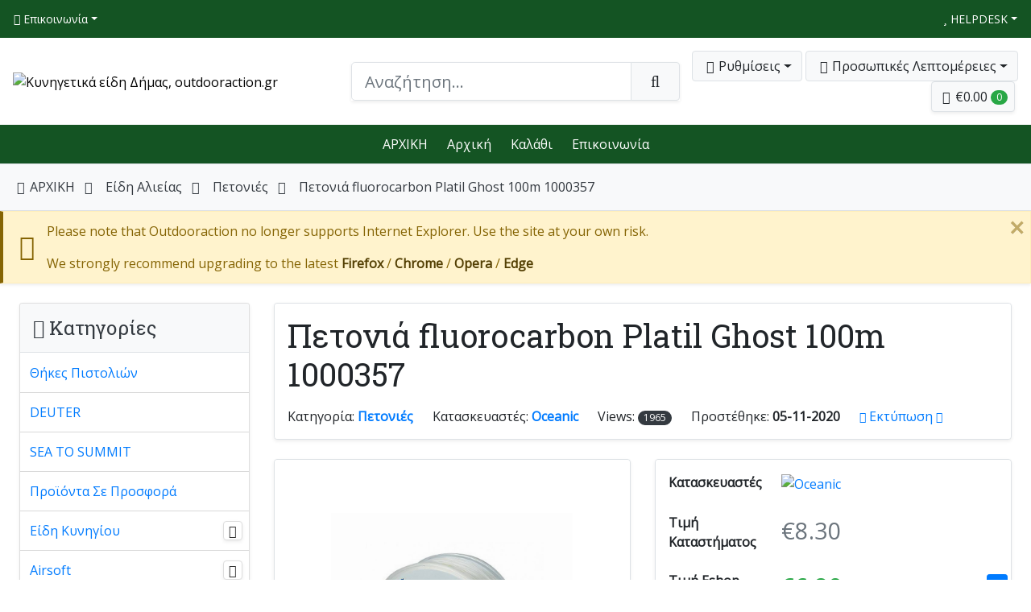

--- FILE ---
content_type: text/html; charset=UTF-8
request_url: https://www.outdooraction.gr/-928-949-964-959-957-953-940-fluorocarbon-platil-ghost-100m-1000357.html
body_size: 34464
content:
<!doctype html>
<html lang="el">
<head>
<meta charset="utf-8">
<meta name="viewport" content="width=device-width, initial-scale=1, shrink-to-fit=no, maximum-scale=1, user-scalable=yes">
<meta name="HandheldFriendly" content="true">










<title>Κυνηγετικά είδη Δήμας, outdooraction.gr</title>


<meta name="description" content="Κυνηγετικά είδη Δήμας, outdooraction.gr" />
<meta name="keywords" content="Κυνηγετικά είδη Δήμας, outdooraction.gr, κατάδυση, κολυμβητικά είδη, στρατιωτικά είδη, αλιεία, camping, outdoor εξοπλισμός" />




<meta property="og:title" content="Κυνηγετικά είδη Δήμας, outdooraction.gr">
<meta property="og:type" content="product">
<meta property="og:url" content="https://www.outdooraction.gr/-928-949-964-959-957-953-940-fluorocarbon-platil-ghost-100m-1000357.html">
<meta property="og:image" content="https://www.outdooraction.gr/images/T/petonia_fluorocarbon_platil_ghost_100m_1000357.jpg">
<meta property="og:description" content="Κυνηγετικά είδη Δήμας, outdooraction.gr">
<meta property="og:site_name" content="Outdooraction">
<meta property="product:upc" content="SKU1401">
<meta property="product:price:currency" content="USD">
<meta property="product:price:amount" content="6.20">
<meta property="product:brand" content="Oceanic">
<meta property="product:availability" content="instock">




                                                                                           



                            

  
                      <style type="text/css"> <!--   --> </style>                                 <style type="text/css"> <!--   --> </style>           

<link rel="canonical" href="https://www.outdooraction.gr/-928-949-964-959-957-953-940-fluorocarbon-platil-ghost-100m-1000357.html">

<base href="https://www.outdooraction.gr/">







<link rel="stylesheet" type="text/css" href="https://www.outdooraction.gr/var/cache/css_dir/1.a758302bd9ca52a0af4f39cb49c6a48a_sync.css" />
<script src="https://www.outdooraction.gr/var/cache/js_dir/1.34ddf0867a18c327d6c3e4fa27b9df4fasync.js" async="async" id="load-defer-code_js_async1"></script>
<script src="https://www.outdooraction.gr/var/cache/js_dir/2.b0f2baebad56a463ac86abd15e4d65b6_sync.js" id="load-defer-code_js_sync2"></script>
<link rel="dns-prefetch" href="//fonts.googleapis.com">
<link rel="preconnect" href="//fonts.gstatic.com" crossorigin>
<link rel="dns-prefetch" href="//youtube.com">
<link rel="preconnect" href="//img.youtube.com" crossorigin>
<link rel="dns-prefetch" href="//ytimg.com">
<link rel="preconnect" href="//i.ytimg.com" crossorigin>
<link rel="dns-prefetch" href="//vimeocdn.com">
<link rel="preconnect" href="//i.vimeocdn.com" crossorigin>
<link rel="dns-prefetch" href="//unsplash.com">
<link rel="preconnect" href="//source.unsplash.com" crossorigin>
<link rel="preconnect" href="//images.unsplash.com" crossorigin>



<script src="/skin/reboot/js/polyfills/dom4.js"></script>



<script>
console.log("Please note that we no longer support Internet Explorer.");
</script>

<link href="https://www.outdooraction.gr/min/g=reboot_css&amp;1604783227" rel="stylesheet">

<link href="https://fonts.googleapis.com/css?family=Open+Sans%7cRoboto+Slab&display=swap" rel="stylesheet"> 

<style>

.body-outer { background: #BFDEFF url(/skin/reboot/images/backgrounds/tile.png); }

@media (max-width: 1366px) { .body-outer { background: none !important; } }


body,
.tooltip,
.popover,
.goog-te-gadget-simple .goog-te-menu-value span { font-family: 'Open Sans', sans serif !important; }


h1:not(.ignore-font),
h2:not(.ignore-font):not(.swal2-title),
h3:not(.ignore-font):not(.popover-header),
h4:not(.ignore-font),
h5:not(.ignore-font),
h6:not(.ignore-font),
.ui-dialog .ui-dialog-title,
label.tab-title { font-family: 'Roboto Slab', serif !important; }


ol.breadcrumb > li.breadcrumb-item + li:before { content: "\f105" !important; }

.card-items .card-image.h-100 { min-height: 150px; }
.card-items .card-image img { max-height: 150px; width: auto; }
.card-items .card-image img.rows { max-width: 50px; height: auto; }
.card-item .card-image:not(.card-list) { min-height: 200px; }
.card-item .card-image:not(.card-list) img { max-height: 200px; width: auto; }

.card-image-carousel { min-height: 200px !important; }

nav.xmenu:after { content: ''; top: 0; right: 0; bottom: 0; left: 0; transition: opacity 0.2s ease-in-out; opacity: 0; visibility: hidden; background-color: rgba(0,0,0,0.5); pointer-events: none; }
nav.xmenu:hover:after { z-index: 1; opacity: 1; visibility: visible; position: fixed; }
nav.xmenu:hover ul li a { color: #fff !important; }

</style>
<script>var $products_display = "", $products_default_view = "grid", $cart_is_empty = "Το καλάθι αγορών σας είναι άδειο", $primary_currency_symbol = "$", $set_your_own_price = "Καλέστε μας για τιμή", $sidebar_default_state = "closed", $max_price = "2350", $price_step = "10", $lbl_copied_to_clipboard = "Copied to clipboard!", $lbl_widescreen_on = "Widescreen On", $lbl_widescreen_off = "Widescreen Off", $lbl_read_more = "Read More...", $lbl_show_less = "...Show Less", $cc_token = "", $cc_label = "Find Address", $lbl_prices_exc_tax = "Prices Exc. Tax On", $lbl_prices_inc_tax = "Prices Exc. Tax Off"</script>
<link rel="icon" type="image/png" href="/skin/reboot/images/icons/favicon-16x16.png?v=2020" sizes="16x16">
<link rel="icon" type="image/png" href="/skin/reboot/images/icons/favicon-32x32.png?v=2020" sizes="32x32">
<link rel="apple-touch-icon-precomposed" sizes="57x57"   href="/skin/reboot/images/icons/apple-touch-icon-57x57.png?v=2020">
<link rel="apple-touch-icon-precomposed" sizes="72x72"   href="/skin/reboot/images/icons/apple-touch-icon-72x72.png?v=2020">
<link rel="apple-touch-icon-precomposed" sizes="114x114" href="/skin/reboot/images/icons/apple-touch-icon-114x114.png?v=2020">
<link rel="apple-touch-icon-precomposed" sizes="144x144" href="/skin/reboot/images/icons/apple-touch-icon-144x144.png?v=2020">
<link rel="apple-touch-icon-precomposed" sizes="120x120" href="/skin/reboot/images/icons/apple-touch-icon-120x120.png?v=2020">
<link rel="apple-touch-icon-precomposed" sizes="152x152" href="/skin/reboot/images/icons/apple-touch-icon-152x152.png?v=2020">
<meta name="msapplication-TileImage" content="/skin/reboot/images/icons/mstile-144x144.png?v=2020">
<meta name="apple-mobile-web-app-status-bar-style" content="#FFFFFF">
<meta name="msapplication-navbutton-color" content="#FFFFFF">
<meta name="msapplication-TileColor" content="#FFFFFF">
<meta name="theme-color" content="#FFFFFF">
<meta name="apple-mobile-web-app-title" content="Outdooraction">
<meta name="application-name" content="Outdooraction">
<link type="application/atom+xml" rel="alternate" href="https://www.outdooraction.gr/rss.php" title="Latest Products RSS Feed" />
<link type="application/atom+xml" rel="alternate" href="https://www.outdooraction.gr/rss.php?news" title="Latest News RSS Feed" />
<link type="application/atom+xml" rel="alternate" href="https://www.outdooraction.gr/rss.php?blog" title="Latest Blog Posts RSS Feed" />


<script>
var CaptchaCallback = function() {
  $('.g-recaptcha').each(function(index, el) {
    grecaptcha.render(el, {
      'sitekey':'6LfdrBAaAAAAABWVu_x1DwRzMgpSDXJxe37vtzrb',
      'theme':'light'
    });
  });
};
</script>

<script async defer src="https://www.google.com/recaptcha/api.js?onload=CaptchaCallback&render=explicit&hl=el"></script>

<script async defer src="https://www.google.com/recaptcha/api.js?onload=CaptchaCallback&render=explicit&hl=el"></script>
<script>
  (function(a,b,c,d,e,f,g){a['SkroutzAnalyticsObject']=e;a[e]= a[e] || function(){
    (a[e].q = a[e].q || []).push(arguments);};f=b.createElement(c);f.async=true;
    f.src=d;g=b.getElementsByTagName(c)[0];g.parentNode.insertBefore(f,g);
  })(window,document,'script','https://analytics.skroutz.gr/analytics.min.js','skroutz_analytics');

  skroutz_analytics('session', 'connect', 'SA-3876-5791');
</script>

</head>
<body class="fancycat-page-skin-icons fancycat-page-subskin-c uo-container">

<div class="body-outer">

<div id="body-container" class="container-fluid p-0 body-container-box-shadow">




<div id="header-top-container" class="bg-green-700 p-0">

<div class="container-fluid p-0">
<div class="row no-gutters justify-content-between align-items-center p-2 p-md-2">

<div class="col col-md-6 col-lg order-1 order-lg-1 text-left">
<div class="dropdown d-inline">
<a href="#" class="btn btn-sm btn-link text-reset px-2 text-decoration-none dropdown-toggle" data-toggle="dropdown" aria-haspopup="true" aria-expanded="false"><i class="fa fa-phone d-none d-sm-inline" aria-hidden="true"></i> Επικοινωνία</a>
<div class="dropdown-menu dropdown-menu-left shadow animated fadeIn faster mt-2">




<a class="dropdown-item px-3" href="help.php?section=contactus"><i class="fa fa-envelope"></i> Φόρμα επικοινωνίας</a>
<a class="dropdown-item px-3" href="tel:2752043470"><i class="fa fa-phone"></i> 2752043470</a><a class="dropdown-item px-3" href="https://www.facebook.com/outdooraction.gr/" target="_blank" rel="noopener"><i class="fa fa-facebook text-facebook"></i> Facebook</a>



</div>
</div>
</div>

<div class="col-12 col-md-12 col-lg order-3 order-lg-2 text-center px-3">

</div>

<div class="col-auto col-md-6 col-lg order-2 order-lg-3 text-right">
<div class="dropdown d-inline">
<a href="#" class="btn btn-sm btn-link text-reset px-2 text-decoration-none dropdown-toggle" data-toggle="dropdown" aria-haspopup="true" aria-expanded="false"><i class="fa fa-star d-none d-sm-inline" aria-hidden="true"></i> HELPDESK</a>
<div class="dropdown-menu dropdown-menu-right shadow animated fadeIn faster mt-2">








<a href="new_arrivals.php" class="dropdown-item px-3">Νέες κυκλοφορίες</a>

  
      
<a href="on_sale.php" class="dropdown-item px-3">On Sale</a>

  
      <a href="https://www.outdooraction.gr/offers.php" class="dropdown-item px-3">Προσφορές Καταστήματος</a>
  
      <a href="manufacturers.php" class="dropdown-item px-3">Κατασκευαστές</a>
  
  
  
  
      <a href="products_map.php" class="dropdown-item px-3">Χάρτης προϊόντων</a>
  
      <a href="sitemap.php" class="dropdown-item px-3">Χάρτης ιστοσελίδας</a>
  
  
      <a href="javascript:void(0);" onclick="return func_change_cookie_settings();" class="dropdown-item px-3">Change Cookie Settings</a>
  
  <a href="help.php" class="dropdown-item px-3">ΠΛΗΡΟΦΟΡΙΕΣ</a>








</div>
</div>

</div>

</div>
</div>

</div>



<div id="header-container" class="bg-white">

<div class="container-fluid p-0">
<header id="header" class="row no-gutters justify-content-between align-items-center p-2 p-md-3">

<div class="col-12 col-lg-4 col-xl-4">
<div class="row no-gutters justify-content-between align-items-center">
<div class="col"><a href="https://www.outdooraction.gr"><img class="store-logo img-fluid" src="/skin/reboot/images/uploads/logo.png" alt="Κυνηγετικά είδη Δήμας, outdooraction.gr" title="Κυνηγετικά είδη Δήμας, outdooraction.gr" width="300" height="100"></a></div>
<div class="col-auto" id="header-settings-mobile"></div>
</div>
</div>

<div class="col-lg-4 col-xl-4 d-none d-lg-block" id="header-search-desktop">
<form method="post" action="search.php" name="productsearchform" class="header-search mx-0 mx-lg-1">
<input type="hidden" name="simple_search" value="Y" />
<input type="hidden" name="mode" value="search" />
<input type="hidden" name="posted_data[by_title]" value="Y" />
<input type="hidden" name="posted_data[by_descr]" value="Y" />
<input type="hidden" name="posted_data[by_sku]" value="Y" />
<input type="hidden" name="posted_data[search_in_subcategories]" value="Y" />
<input type="hidden" name="posted_data[including]" value="all" />
<div class="input-group input-group-lg position-relative shadow-sm"><input type="text" name="posted_data[substring]" class="form-control border reveal-search-links dynamic_search_p" placeholder="Αναζήτηση..."><div class="input-group-append"><button class="btn btn-light border rounded-right px-4" type="submit"><i class="fa fa-search"></i></button></div></div>
</form>
</div>

<div class="col-lg-4 col-xl-4 text-right d-none d-lg-block" id="header-settings-desktop">

<div class="dropdown d-inline header-settings"><a class="btn btn-light border shadow-smpx-2 dropdown-toggle" title="Ρυθμίσεις" href="#" data-toggle="dropdown" aria-haspopup="true" aria-expanded="false"><i class="fa fa-cog fa-fw"></i><span class="d-inline-block d-lg-none d-xl-inline-block">Ρυθμίσεις</span></a>
<div class="dropdown-menu dropdown-menu-right shadow px-3 py-1 animated fadeIn faster mt-3 stay-open">

<div class="row no-gutters align-items-center my-2">
<div class="col-auto">Γλώσσα</div>
<div class="col text-right">
<select class="custom-select custom-select-sm w-auto select-goto-val-href">
<option value="https://www.outdooraction.gr?sl=el" selected>Ελληνικά</option>
<option value="https://www.outdooraction.gr?sl=en">English</option>
</select>
</div>
</div>




<div class="row no-gutters align-items-center my-2">
<div class="col">
<a class="btn btn-block btn-sm btn-light border" href="javascript:void(0);" onclick="return func_change_cookie_settings();">Change Cookie Settings</a>
</div>
</div>

</div>
</div>


<div class="dropdown d-inline"><a class="btn btn-light border shadow-smpx-2 dropdown-toggle" href="#" role="button" data-toggle="dropdown" aria-haspopup="true" aria-expanded="false" title="Προσωπικές Λεπτομέρειες"> <i class="fa fa-user-circle fa-fw"></i><span class="d-inline-block d-lg-none d-xl-inline-block">Προσωπικές Λεπτομέρειες</span></a>
<div class="dropdown-menu dropdown-menu-right shadow animated fadeIn faster mt-3" style="min-width:240px;z-index:1050">






  <a data-dialog href="https://www.outdooraction.gr/login.php" onclick="javascript: return !popupOpen('login.php','');" class="dropdown-item px-3">Εισαγωγή</a>
  

<a class="dropdown-item px-3" href="help.php?section=Password_Recovery">Ξεχάσατε Τον Κωδικό Σας?</a><a class="dropdown-item px-3" href="register.php">Εγγραφή</a>


<div class="dropdown-divider"></div>
<form class="px-3" action="order.php" method="get">
<div class="input-group" style="max-width:205px;">
<input type="number" class="form-control" name="orderid" placeholder="Order ID" required>
<div class="input-group-append">
<button class="btn btn-primary" type="submit">Find</button>
</div>
</div>
</form>

</div>
</div>

        

    

<div class="menu-dialog menu-minicart empty-mini-cart">
<div class="title-bar">


<span title="ΤΟ ΚΑΛΑΘΙ ΣΑΣ" class="ajax-minicart-icon btn btn-light border shadow-sm px-2"><i class="header-minicart-icon fa fa-shopping-cart fa-fw"></i><span class="minicart--items--value d-none d-md-inline-block"><span class="currency">&#8364;0.00</span></span> <span class="badge badge-pill badge-success minicart--items--total">0</span></span>


</div>
<div class="content">

<div class="minicart">
<div class="empty">
<span class="minicart-items-total">0</span>
<span class="minicart-items-value"><span class="currency">&#8364;0.00</span></span>
</div>
</div>


</div>
<div class="clearing"></div>
</div>


</div>

</header>
</div>

</div>



<div id="header-bottom-container" class="bg-green-700 shadow-sm p-2">

<div class="container-fluid p-0 text-center">





<ul class="nav justify-content-center d-none d-lg-flex nav-header-bottom">
<li class="nav-item p-0 mx-1"><a class="nav-link py-1 px-2 text-sm-mobile text-reset" href="https://www.outdooraction.gr">ΑΡΧΙΚΗ</a></li><li class="nav-item p-0 mx-1"><a class="nav-link py-1 px-2 text-sm-mobile text-reset" href="home.php">Αρχική</a></li>
<li class="nav-item p-0 mx-1"><a class="nav-link py-1 px-2 text-sm-mobile text-reset" href="cart.php">Καλάθι</a></li>
<li class="nav-item p-0 mx-1"><a class="nav-link py-1 px-2 text-sm-mobile text-reset" href="help.php?section=contactus&amp;mode=update">Επικοινωνία</a></li>
</ul>

<div class="dropdown d-inline d-lg-none text-center">
<a class="btn btn-sm btn-link w--100 text-reset text-decoration-none dropdown-toggle" href="#" role="button" data-toggle="dropdown"><i class="fa fa-info-circle"></i> Information</a>
<div class="dropdown-menu shadow animated fadeIn faster">
<a class="dropdown-item px-3 text--center" href="https://www.outdooraction.gr/tropoi-pliromis.html">Τρόποι Πληρωμής</a>
<a class="dropdown-item px-3 text--center" href="https://www.outdooraction.gr/oroi-xrisis.html">Όροι Χρήσης</a>
<a class="dropdown-item px-3 text--center" href="https://www.outdooraction.gr/h-ekseliksi-tou-kinigiou.html">Η εξέλιξη του κυνηγιού</a>
</div>
</div>
<div class="dropdown d-inline d-lg-none text-center">
<a class="btn btn-sm btn-link w--100 text-reset text-decoration-none dropdown-toggle" href="#" role="button" data-toggle="dropdown"><i class="fa fa-link"></i> Links</a>
<div class="dropdown-menu dropdown-menu-right shadow animated fadeIn faster">
<a class="dropdown-item px-3 text--center" href="https://www.outdooraction.gr">ΑΡΧΙΚΗ</a><a class="dropdown-item px-3 text--center" href="home.php">Αρχική</a>
<a class="dropdown-item px-3 text--center" href="cart.php">Καλάθι</a>
<a class="dropdown-item px-3 text--center" href="help.php?section=contactus&amp;mode=update">Επικοινωνία</a>
</div>
</div>






</div>

</div>



<div id="header-nav" class="bg-green-500 sticky-top hidden d-none d-lg-block" style="max-width:100%;">



  <nav id="xmenu" class="xmenu theme-light green-500">

<ul class="centered">



























</ul>
</nav>




<nav class="d-block d-lg-none">

<ul>






  <li><a data-dialog href="https://www.outdooraction.gr/login.php" onclick="javascript: return !popupOpen('login.php','');">Εισαγωγή</a></li>
  

<li><a href="help.php?section=Password_Recovery">Ξεχάσατε Τον Κωδικό Σας?</a></li><li><a href="register.php">Εγγραφή</a></li>


</ul>

</nav>

</div>




<div id="mobile-menu-buttons" class="bg-green-500 d-block d-lg-none shadow sticky-top border-0">

<div class="mobile-menu-buttons row no-gutters d-flex text-center">

<div class="col-3"><a class="btn btn-block rounded-0 text-light p-2" href="#" data-toggle="modal" data-target="#mobile_categories" title="Κατηγορίες"><i class="fa fa-bars"></i><span class="d-block text-center text-nowrap">Menu</span></a></div>

<div class="col-3"><a class="btn btn-block rounded-0 text-light p-2" href="#" id="mobile-search-reveal" title="Αναζήτηση"><i class="fa fa-search"></i><span class="d-block text-center text-nowrap">Αναζήτηση</span></a></div>

<div class="col-3"><a class="btn btn-block rounded-0 text-light p-2" href="#" data-toggle="modal" data-target="#mobile_account" title="Προσωπικές Λεπτομέρειες"><i class="fa fa-user-circle"></i><span class="d-block text-center text-nowrap">Προσωπικές Λεπτομέρειες</span></a></div>

<div class="col-3"><a class="btn btn-block rounded-0 text-light p-2 mobile-cart-button" href="cart.php" title="ΤΟ ΚΑΛΑΘΙ ΣΑΣ"> <i class="fa fa-shopping-cart position-relative"></i><span class="badge badge-sm badge-pill badge-success border position-absolute mobile-minicart-items minicart--items--total">0</span><span class="d-block text-center text-nowrap">ΤΟ ΚΑΛΑΘΙ ΣΑΣ</span></a></div>

</div>

<div class="mobile-search-form bg-white rounded-0 p-2" id="header-search-mobile">
<form method="post" action="search.php" name="productsearchform" class="header-search mx-0 mx-lg-1">
<input type="hidden" name="simple_search" value="Y" />
<input type="hidden" name="mode" value="search" />
<input type="hidden" name="posted_data[by_title]" value="Y" />
<input type="hidden" name="posted_data[by_descr]" value="Y" />
<input type="hidden" name="posted_data[by_sku]" value="Y" />
<input type="hidden" name="posted_data[search_in_subcategories]" value="Y" />
<input type="hidden" name="posted_data[including]" value="all" />
<div class="input-group input-group-lg position-relative"><input type="text" name="posted_data[substring]" class="form-control border dynamic_search_p" placeholder="Αναζήτηση..."><div class="input-group-append"><button class="btn btn-light border rounded-right px-4" type="submit"><i class="fa fa-search"></i></button></div></div>
</form>
</div>

</div>


<div id="breadcrumb-container" class="bg-light p-0 border-top border-bottom">

<div class="container-fluid px-3">

<nav class="py-3 px-0">

<ol class="breadcrumb p-0 border-0 rounded-0 d-none d-lg-block">
<li class="breadcrumb-item text-dark"><a href="https://www.outdooraction.gr"><i class="fa fa-home fa-fw" aria-hidden="true"></i>ΑΡΧΙΚΗ</a></li><li class="breadcrumb-item text-dark"><a href="https://www.outdooraction.gr/idi-alieia/">Είδη Αλιείας</a></li><li class="breadcrumb-item text-dark"><a href="https://www.outdooraction.gr/petonies/">Πετονιές</a></li><li class="breadcrumb-item text-dark">Πετονιά fluorocarbon Platil Ghost 100m 1000357</li></ol>

<div class="d-block d-lg-none">
<div class="row no-gutters justify-content-center">

<div class="col-auto"><a class="btn btn-sm btn-light border" href="javascript: history.go(-1)"><i class="fa fa-angle-left"></i> Back</a></div>
<div class="col-auto"><a class="btn btn-sm btn-light border mx-2" href="https://www.outdooraction.gr"><i class="fa fa-home"></i> ΑΡΧΙΚΗ</a></div>


<div class="col">
<select class="custom-select custom-select-sm select-goto-val-href">
<option value="">Navigate to...</option>
<option value="home.php?cat=2">Είδη Αλιείας</option>
<option value="home.php?cat=98">Πετονιές</option>
</select>
</div>


</div>
</div>

</nav>

</div>

</div>






<div class="alert alert-warning alert-border-left alert-dismissible fade show shadow-sm mb-0 border-radius-0" role="alert">

<div class="row align-items-center">
<div class="col-auto pr-0 d-none d-md-block">

<i class="fa fa-2x fa-internet-explorer"></i>

</div>
<div class="col">

<div class="text-sm-mobile text-left"><p>Please note that Outdooraction no longer supports Internet Explorer. Use the site at your own risk.</p>
<p class="m-0">We strongly recommend upgrading to the latest <a class="alert-link" href="https://www.mozilla.org/firefox" target="_blank">Firefox</a> / <a class="alert-link" href="https://www.google.com/chrome" target="_blank">Chrome</a> / <a class="alert-link" href="https://www.opera.com" target="_blank">Opera</a> / <a class="alert-link" href="https://www.microsoft.com/en-us/edge" target="_blank">Edge</a></p>
</div>

</div>
</div>

<button type="button" class="close" data-dismiss="alert" aria-label="Close"><span aria-hidden="true">&times;</span></button>
</div>












<noscript>

<div class="alert alert-warning alert-border-left alert-dismissible fade show shadow-sm mb-0 border-radius-0" role="alert">

<div class="row align-items-center">
<div class="col-auto pr-0 d-none d-md-block">

<i class="fa fa-2x fa-warning"></i>

</div>
<div class="col">

<div class="text-sm-mobile text-left"><p class="m-0">This site requires JavaScript to function properly.<br/>Please enable JavaScript in your web browser.</p>
</div>

</div>
</div>

<button type="button" class="close" data-dismiss="alert" aria-label="Close"><span aria-hidden="true">&times;</span></button>
</div>
</noscript>

<div id="main-container" class=" py-3 px-3 py-lg-4 px-lg-4" style="background-color:#FFFFFF;">







		  
<div class="row mb-0">




<script>var has_sidebar = true;</script>

<div class="col-12 col-lg-9 order-1 order-md-1 order-lg-2">


<div id="center">
<div id="center-main" class="mb-0">

    
      
      
      

      
      
      
      

      







<script>
//<![CDATA[
var txt_out_of_stock = "Εξaντλήθηκε!!!";


function FormValidation(form) {

  if (typeof(window.check_exceptions) != 'undefined' && !check_exceptions()) {
    alert(exception_msg);
    return false;
  }


  

  var selavailObj = document.getElementById('product_avail');
  var inpavailObj = document.getElementById('product_avail_input');

  if ((!selavailObj || selavailObj.disabled == true) && inpavailObj && inpavailObj.disabled == false) {
      if (!check_quantity_input_box(inpavailObj))
        return false;

  } else if ((!inpavailObj || inpavailObj.disabled == true) && selavailObj && selavailObj.disabled == false && selavailObj.value == 0) {
      if (typeof showTopMessage === 'function') {
        showTopMessage(txt_out_of_stock);
      } else {
        alert(txt_out_of_stock);
      }
      return false;
  }

  return !ajax.widgets.add2cart || !ajax.widgets.add2cart(form);
}

// Check quantity input box
function check_quantity_input_box(inp) {
  if (isNaN(inp.minQuantity))
    inp.minQuantity = min_avail;

  if (isNaN(inp.maxQuantity))
    inp.maxQuantity = product_avail;

  if (!isNaN(inp.minQuantity) && !isNaN(inp.maxQuantity)) {
    var q = parseInt(inp.value);
    if (isNaN(q)) {
      alert(substitute(lbl_product_quantity_type_error, "min", inp.minQuantity, "max", inp.maxQuantity));
      return false;
    }

    if (q < inp.minQuantity) {
      alert(substitute(lbl_product_minquantity_error, "min", inp.minQuantity));
      return false;
    }

    if (q > inp.maxQuantity && is_limit) {
      if (parseInt(inp.maxQuantity) == 0) {
        alert(txt_out_of_stock);
      } else {
        alert(substitute(lbl_product_maxquantity_error, "max", inp.maxQuantity));
      }
      return false;
    }

    if (typeof(window.check_wholesale) != 'undefined')
      check_wholesale(inp.value);

  }
  return true;
}

//]]>
</script>


             

<script>
//<![CDATA[

$(ajax).bind(
  'load',
  function() {
    var elm = $('.product-details').get(0);
    return elm && ajax.widgets.product(elm);
  }
);

//]]>
</script>

  





  
<div class="card border mb-4 shadow-sm">





<div class="card-body rounded p-3">

<div class="row no-gutters mb-0">
<div class="col"><h1 class="mb-0 mb-md-2">Πετονιά fluorocarbon Platil Ghost 100m 1000357</h1></div><div class="col-auto text-right">

</div>
</div>



<div class="row no-gutters align-items-center mb-0">



<div class="col-12 col-md-auto mr-md-4 mt-3 mt-md-2">Κατηγορία: <a class="float-right float-md-none font-weight-bold" href="https://www.outdooraction.gr/petonies/">Πετονιές</a></div>
<div class="col-12 col-md-auto mr-md-4 mt-3 mt-md-2">Κατασκευαστές: <a class="float-right float-md-none font-weight-bold" href="manufacturers.php?manufacturerid=102">Oceanic</a></div>



<div class="col-12 col-md-auto mr-md-4 mt-3 mt-md-2">Views: <span class="badge badge-pill badge-dark float-right float-md-none">1965</span></div>

<div class="col-12 col-md-auto mr-md-4 mt-3 mt-md-2">Προστέθηκε: <time class="float-right float-md-none font-weight-bold" datetime="2020-11-05">05-11-2020</time></div>

<div class="col-12 col-md-auto mr-md-4 mt-3 mt-md-2 text-center text-md-left"><a target="_blank" rel="nofollow" href="https://www.outdooraction.gr/-928-949-964-959-957-953-940-fluorocarbon-platil-ghost-100m-1000357.html?printable=Y"><i class="fa fa-print text-14"></i> Εκτύπωση <i class="fa fa-external-link text-14"></i> </a></div>

</div>




</div>



</div>







<div class="row product-details mb-0" id="product-details-id">
<div class="col-12 col-sm-12 col-md-6 col-lg-6">


<div class="card border mb-4 shadow-sm">





<div class="card-body rounded p-3 text-center">
  








<div class="product-images-top-right">


</div>



<div class="d-flex align-items-center justify-content-center mx-auto" style="height:400px;">
<a class="lightbox" href="https://www.outdooraction.gr/images/D/petonia_fluorocarbon_platil_ghost_100m_1000357_1.jpg">

<img id="product_thumbnail" class="lazyload img-fluid mx-auto" width="800" height="800" alt="Πετονιά fluorocarbon Platil Ghost 100m 1000357" src="/skin/reboot/images/spacer.gif" data-src="https://www.outdooraction.gr/images/D/petonia_fluorocarbon_platil_ghost_100m_1000357_1.jpg" style="width:auto;max-height:300px;" data-orig="https://www.outdooraction.gr/images/D/petonia_fluorocarbon_platil_ghost_100m_1000357_1.jpg" data-alt="Πετονιά fluorocarbon Platil Ghost 100m 1000357">

</a>
</div>




<div class="carousel-product-detailed-images-container lbox">
<div class="carousel-product-detailed-images mt-3 mx-4" style="height:52px;">

<div class="carousel-cell border rounded mx-2 mx-lg-1 h-100 d-flex align-items-center" style="width:52px;height:52px;">
<a href="https://www.outdooraction.gr/images/D/petonia_fluorocarbon_platil_ghost_100m_1000357_1.jpg"><img class="lightbox-gallery p-1 lazyload img-fluid ttip_s" width="52" height="52" alt="" title="" src="/skin/reboot/images/spacer.gif" data-src="https://www.outdooraction.gr/images/D.cache.dpthmbn/1544.jpg" data-large="https://www.outdooraction.gr/images/D/petonia_fluorocarbon_platil_ghost_100m_1000357_1.jpg"></a>
</div>

</div>
</div>





<div class="mt-3">
  <a class="btn btn-light border shadow-sm mx-auto mb-1" href="javascript:;" onclick="javascript: return !popupOpen(xcart_web_dir + '/popup_ask.php?productid=1401');"><i class="fa fa-question-circle text-14" aria-hidden="true"></i> Ρωτήστε <span class="d-none d-md-inline">μας</span></a>
</div>



</div>



</div>

<div class="d-block d-md-block">




<div class="card shadow-sm mb-4">

<div class="card-header p-2 bg-light text-dark border  border-bottom-only">



<h5 class="mb-0"><i class="fa fa-tags" aria-hidden="true"></i> Tags</h5>



</div>


<div class="card-body rounded-bottom p-3">

<div class="product-keywords-container">
<input type="hidden" class="product-keywords-input" value="Πετονιά fluorocarbon Platil Ghost 100m 1000357">
<div class="product-keywords text-center"></div>
<div class="clearing"></div>
</div>


</div>


</div>




  

<div class="np-products mb-4"><ul><li class="pager-prev btn btn-light border shadow-sm py-1 px-2"><a class="prev" href="https://www.outdooraction.gr/paragadi-se-roda-oceanic-me-50-agkistria-oc-25ropa.html"><i class="fa fa-angle-left"></i> Προηγούμενο</a></li><li class="pager-center btn btn-light border shadow-sm py-1 px-2"><a class="all" href="https://www.outdooraction.gr/petonies/"><i class="fa fa-angle-up"></i> Προβολή Όλων</a></li><li class="pager-next btn btn-light border shadow-sm py-1 px-2"><a class="next" href="https://www.outdooraction.gr/-928-949-964-959-957-953-940-fluorocarbon-platil-ghost-200m-1000357-200.html">Επόμενο <i class="fa fa-angle-right"></i></a></li></ul><div class="clearing"></div><div class="popup" id="np-popup-prev"><img class="lazyload" src="/skin/reboot/images/spacer.gif" data-src="/skin/reboot/images/loading.gif" width="32" height="32" alt="" title=""></div><div class="popup" id="np-popup-next"><img class="lazyload" src="/skin/reboot/images/spacer.gif" data-src="/skin/reboot/images/loading.gif" width="32" height="32" alt="" title=""></div></div>
<script>
//<![CDATA[
  var npProducts = [];
      npProducts['prev'] = [];
    npProducts['prev']['id'] = 9059;
    npProducts['prev']['loaded'] = false;
        npProducts['next'] = [];
    npProducts['next']['id'] = 1402;
    npProducts['next']['loaded'] = false;
  //]]>
</script>
<script async defer src="/skin/reboot/js/np_products.js"></script>

</div>

</div>
<a id="product_details_top"></a>
<div class="col-12 col-sm-12 col-md-6 col-lg-6">


<div class="card border mb-4 shadow-sm">





<div class="card-body rounded p-1">

  
<div class="details">

<form name="orderform" method="post" action="cart.php" onsubmit="javascript: return FormValidation(this);" id="orderform">
  <input type="hidden" name="mode" value="add" />
  <input type="hidden" name="productid" value="1401" />
  <input type="hidden" name="cat" value="" />
  <input type="hidden" name="page" value="" />
  
  <table class="table table-borderless mb-0 product-properties">

    <tr class="d-none"><td></td><td></td><td></td></tr>

          <tr>
        <td class="property-name">Κατασκευαστές</td>
        <td class="property-value" colspan="2"><a href="manufacturers.php?manufacturerid=102"><img class="lazyload img-fluid" data-sizes="auto" src="/skin/reboot/images/spacer.gif" data-src="image.php?type=M&id=102" alt="Oceanic" title="Oceanic" style="max-height:50px;width:auto;"></a></td>
      </tr>
    
    
    
          <tr id="list_price_container">
        <td class="property-name product-taxed-price">Τιμή Καταστήματος</td>
        <td class="property-value product-taxed-price text-muted" colspan="2">
			<span style="font-size:29px">
				<span class="currency">&#8364;<span id="product_list_price">8.30</span></span> 
			</span>
					
		</td>
      </tr>
    
        <tr>
      <td class="property-name product-price">Τιμή Eshop</td>
      <td class="property-value" colspan="2">
      
      <div class="row no-gutters align-items-center">
      <div class="col">

        <h2 class="product-price-value text-success m-0 h2 font-weight-normal styled-price d-inline"><span class="currency">&#8364;<span id="product_price">6.20</span></span></h2>
        
      </div>
            <div class="col text-right">
        
<div id="prod_notif_request_button_1401_P" class="pn-btn-P d-inline">
<a class="btn btn-sm btn-primary ttip_n" title="Πατήστε εδώ για ειδοποίηση για πτώσεις τιμών αυτού του προϊόντος" href="javascript:;">
<span class="pn-btn-P"><i class="fa fa-signal fa-flip-horizontal" aria-hidden="true"></i></span>
</a>
</div>
<script>
$('#prod_notif_request_button_1401_P a').click(function(){
  $(this).find('i.fa').toggleClass('fa-signal fa-flip-horizontal fa-times');
});
</script>
      </div>
            </div>

        <span class="product-market-price"></span>

        
        
            </td>
    </tr>
    
          <tr>
        <td class="property-value py-0 px-2" colspan="3">
          

<div class="prod-notif hidden" id="prod_notif_1401_P">
<div class="card shadow-sm p-3 mb-2">

    <p class="prod-notif-text pn-msg-P text-sm wrap w-100">Η ειδοποίηση θα σταλεί στη διεύθυνση e-mail σας κάθε φορά που η τιμή του προϊοντος μειώνεται.</p>

    <div class="prod-notif-request-submit-line">
    <div class="input-group">

    <input type="email" name="prod_notif_email" id="prod_notif_email_1401_P" class="prod-notif-email prod-notif-email-default-value" value="" placeholder="E-mail Address" maxlength="128" />

    <div class="input-group-append">
    <span id="prod_notif_submit_block_1401_P">
    <span id="prod_notif_submit_button_1401_P">
    
  
    




  <button class="btn btn-primary nolbr" type="button" title="Εγγραφή" id="img_prod_notif_submit_button_1401_P">
  <span>Εγγραφή</span>
  </button>



    </span>
    </span>
    </div>

    </div>
    </div>

    <div class="text-left">
    <div id="prod_notif_submit_waiting_1401_P" class="hidden"><img src="/skin/reboot/images/loading_small.gif" alt="Αναμονή"></div>
    <div id="prod_notif_submit_message_1401_P" class="prod-notif-request-submit-message text-sm"></div>
    </div>

</div>
</div>

<script>
//<![CDATA[
ProductNotificationWidgets.push(ProductNotificationWidget(1401, 0, 'P'));
//]]>
</script>
        </td>
      </tr>
    
          <tr style="display: none;">
        <td colspan="3"><div id="wl-prices" style="display: none;">

  
  <table class="table table-sm table-striped table-bordered my-2 w-100">

    <tr class="border-bottom">
      <td><b>Ποσότητα</b></td>
      <td><b>Τιμή</b></td>
    </tr>

    
      
  </table>

</div></td>
      </tr>
    
          <tr>
        <td class="property-name">Διαθεσιμότητα</td>
        <td class="property-value product-quantity-text" colspan="2">
                      
							<b>Διαθέσιμο από 1 έως 3 ημέρες</b>
			                  </td>
      </tr>
    
    
                    
                      
    <tr>
      <td class="property-name">Κωδικός</td>
      <td class="property-value text-monospace" id="product_code" colspan="2">SKU1401</td>
    </tr>




    
                    <tr style="display: none;">
      <td colspan="3">

<script>
//<![CDATA[
var alert_msg = '';
//]]>
</script>
        <script>
//<![CDATA[

/*
variants array:
  0 - array:
    0 - taxed price
    1 - quantity
    2 - variantid if variant have thumbnail
    3 - weight
    4 - original price (without taxes)
    5 - productcode
    6 - list_price(can be disabled from module setting)
  1 - array: variant options as classid => optionid
  2 - array: taxes as taxid => tax amount
  3 - wholesale prices array:
    0 - quantity
    1 - next quantity
    2 - taxed price
    3 - taxes array: as taxid => tax amount
    4 - original price (without taxes)
  4 - extra fields
*/
var variants = [];

/*
modifiers array: as clasid => array: as optionid => array:
  0 - price_modifier
  1 - modifier_type
  2 - taxes array: as taxid => tax amount
*/
var modifiers = [];
/* names array: as classid => class name */
var names = [];
names[707] = {class_name: "SIZE-ΝΟΥΜΕΡΟ", options: []};
names[707]['options'][3576] = "0.25mm	100m 	4.60Kg";
names[707]['options'][3577] = "0.30mm	100m 	6.40Kg";
names[707]['options'][3578] = "0.35mm	100m 	8.10Kg";
names[707]['options'][3579] = "0.40mm	100m        10.20Kg";
names[707]['options'][3580] = "0.45mm	100m 	12.50Kg";
names[707]['options'][3581] = "0.50mm	100m 	14.00Kg";
names[707]['options'][3582] = "0.60mm	100m 	17.50Kg";
names[707]['options'][3583] = "0.70mm	100m 	20.90Kg";
names[707]['options'][3584] = "0.80mm	100m 	25.20Kg";
names[707]['options'][3585] = "0.90mm	100m 	31.50Kg";
names[707]['options'][6591] = "1.00mm     100m        40.70kg";
modifiers[707] = {};
modifiers[707][3576] = [0.00,'$',{}];
modifiers[707][3577] = [0.60,'$',{}];
modifiers[707][3578] = [1.60,'$',{}];
modifiers[707][3579] = [2.40,'$',{}];
modifiers[707][3580] = [3.50,'$',{}];
modifiers[707][3581] = [4.50,'$',{}];
modifiers[707][3582] = [7.00,'$',{}];
modifiers[707][3583] = [11.00,'$',{}];
modifiers[707][3584] = [13.00,'$',{}];
modifiers[707][3585] = [16.00,'$',{}];
modifiers[707][6591] = [18.00,'$',{}];

/*
taxes array: as taxid => array()
  0 - calculated tax value for default product price
  1 - tax name
  2 - tax type ($ or %)
  3 - tax value
*/
var taxes = [];

/* exceptions to hide array: as exctionid => array: as clasid => optionid */
var exceptions2hide = false;

/* exceptions array: as exctionid => array: as clasid => optionid */
var exceptions = [];

/*
_product_wholesale array: as id => array:
  0 - quantity
  1 - next quantity
  2 - taxed price
  3 - taxes array: as taxid => tax amount
  4 - original price (without taxes)
*/
var product_wholesale = [];
var _product_wholesale = [];

/* default product_extra_fields array: as fieldid => value */
var product_extra_fields = [];

var product_image = new Image();
product_image.src = "https://www.outdooraction.gr/images/T/petonia_fluorocarbon_platil_ghost_100m_1000357.jpg";
var exception_msg = "Προσοχή! Ο συνδυασμός αυτός δεν μπορεί να επιλεχθεί.   Παρακαλώ επικοινωνήστε μαζί μας. ";
var exception_msg_html = "Προσοχή! Ο συνδυασμός αυτός δεν μπορεί να επιλεχθεί. <br><a href=\"help.php?section=contactus&mode=update\" target=\"_blank\">Παρακαλώ επικοινωνήστε μαζί μας.<\/a>";
var txt_out_of_stock = "Εξaντλήθηκε!!!";
var pconf_price = 0;
var default_price = 6.20;
var alter_currency_rate = 0.75;
var lbl_no_items_available = "Δεν υπάρχουν διαθέσιμα προϊόντα";
var txt_items_available = "Διαθέσιμο";
var list_price = 8.30;
var price = 6.20;
var orig_price = 6.20;
var mq = 10;
var dynamic_save_money_enabled = true;
var quantity_input_box_enabled = false;
var max_image_width = 400;
var max_image_height =400;

var lbl_item = "Είδος";
var lbl_items = "Είδη";
var lbl_quantity = "Ποσότητα";
var lbl_price = "Price";
var txt_note = "Note";
var lbl_including_tax = "including {{tax}}";
var po_js_use_list_price_variants = 'Y';
var dmo_need_update_block = false;

//]]>
</script>

      </td>
    </tr>
          
            <tr>

                <td class="property-name product-input">
                      SIZE-NOYMERO
                  </td>
        
        <td class="property-value" colspan="2">

        
                                
          
            <select class="custom-select w-auto" id="po707" name="product_options[707]" onchange="javascript: check_options();" >

              
                <option value="3576" selected="selected">
                0.25mm	100m 	4.60Kg                </option>

              
                <option value="3577">
                0.30mm	100m 	6.40Kg&nbsp;(+&#8364;0.60)                </option>

              
                <option value="3578">
                0.35mm	100m 	8.10Kg&nbsp;(+&#8364;1.60)                </option>

              
                <option value="3579">
                0.40mm	100m        10.20Kg&nbsp;(+&#8364;2.40)                </option>

              
                <option value="3580">
                0.45mm	100m 	12.50Kg&nbsp;(+&#8364;3.50)                </option>

              
                <option value="3581">
                0.50mm	100m 	14.00Kg&nbsp;(+&#8364;4.50)                </option>

              
                <option value="3582">
                0.60mm	100m 	17.50Kg&nbsp;(+&#8364;7.00)                </option>

              
                <option value="3583">
                0.70mm	100m 	20.90Kg&nbsp;(+&#8364;11.00)                </option>

              
                <option value="3584">
                0.80mm	100m 	25.20Kg&nbsp;(+&#8364;13.00)                </option>

              
                <option value="3585">
                0.90mm	100m 	31.50Kg&nbsp;(+&#8364;16.00)                </option>

              
                <option value="6591">
                1.00mm     100m        40.70kg&nbsp;(+&#8364;18.00)                </option>

                          </select>
                    
        </td>
      </tr>
    
  

      
      <tr class="quantity-row">

        
          <td class="property-name product-input">
                          Ποσότητα
                      </td>
          <td class="property-value" colspan="2">

<script>
//<![CDATA[
var min_avail = 1;
var avail = 10;
var product_avail = 856;
//]]>
</script>

            <div class="row no-gutters align-items-center">
            <div class="col text-danger">

            <input type="number" id="product_avail_input" name="amount" onchange="javascript: return check_quantity_input_box(this);" value="1" disabled="disabled" style="display: none;" onclick="javascript:select()"/>

            
            <select class="w-auto" id="product_avail" name="amount" onchange="javascript: check_wholesale(this.value);">
                <option value="1">1</option>
                                                                                                      <option value="2">2</option>
                                                                        <option value="3">3</option>
                                                                        <option value="4">4</option>
                                                                        <option value="5">5</option>
                                                                        <option value="6">6</option>
                                                                        <option value="7">7</option>
                                                                        <option value="8">8</option>
                                                                        <option value="9">9</option>
                                                                        <option value="10">10</option>
                                                            </select>

            </div>
            <div class="col-auto text-right pl-3">

                                                                                  
                          
<div id="prod_notif_request_button_1401_L" class="pn-btn-L d-inline">
<a class="btn btn-sm btn-primary ttip_n" title="Πατήστε εδώ για ειδοποίηση όταν αυτό το προϊόν είναι σχεδόν μη διαθέσιμο" href="javascript:;">
<span class="pn-btn-L"><i class="fa fa-battery-quarter" aria-hidden="true"></i></span>
</a>
</div>
<script>
$('#prod_notif_request_button_1401_L a').click(function(){
  $(this).find('i.fa').toggleClass('fa-battery-quarter fa-times');
});
</script>
                        
            </div>
            </div>

          </td>

        
      </tr>

      
              <tr>
          <td class="property-value py-0 px-2" colspan="3">
                          

<div class="prod-notif hidden" id="prod_notif_1401_B">
<div class="card shadow-sm p-3 mb-2">

    <p class="prod-notif-text pn-msg-B text-sm wrap w-100">Θέλω να λαμβάνω ειδοποίηση όταν αυτό το προϊόν είναι ξανά διαθέσιμο</p>

    <div class="prod-notif-request-submit-line">
    <div class="input-group">

    <input type="email" name="prod_notif_email" id="prod_notif_email_1401_B" class="prod-notif-email prod-notif-email-default-value" value="" placeholder="E-mail Address" maxlength="128" />

    <div class="input-group-append">
    <span id="prod_notif_submit_block_1401_B">
    <span id="prod_notif_submit_button_1401_B">
    
  
    




  <button class="btn btn-primary nolbr" type="button" title="Εγγραφή" id="img_prod_notif_submit_button_1401_B">
  <span>Εγγραφή</span>
  </button>



    </span>
    </span>
    </div>

    </div>
    </div>

    <div class="text-left">
    <div id="prod_notif_submit_waiting_1401_B" class="hidden"><img src="/skin/reboot/images/loading_small.gif" alt="Αναμονή"></div>
    <div id="prod_notif_submit_message_1401_B" class="prod-notif-request-submit-message text-sm"></div>
    </div>

</div>
</div>

<script>
//<![CDATA[
ProductNotificationWidgets.push(ProductNotificationWidget(1401, 0, 'B'));
//]]>
</script>
                                      

<div class="prod-notif hidden" id="prod_notif_1401_L">
<div class="card shadow-sm p-3 mb-2">

    <p class="prod-notif-text pn-msg-L text-sm wrap w-100">Θέλω να λαμβάνω ειδοποίηση όταν αυτό το προϊόν είναι σχεδόν μη διαθέσιμο</p>

    <div class="prod-notif-request-submit-line">
    <div class="input-group">

    <input type="email" name="prod_notif_email" id="prod_notif_email_1401_L" class="prod-notif-email prod-notif-email-default-value" value="" placeholder="E-mail Address" maxlength="128" />

    <div class="input-group-append">
    <span id="prod_notif_submit_block_1401_L">
    <span id="prod_notif_submit_button_1401_L">
    
  
    




  <button class="btn btn-primary nolbr" type="button" title="Εγγραφή" id="img_prod_notif_submit_button_1401_L">
  <span>Εγγραφή</span>
  </button>



    </span>
    </span>
    </div>

    </div>
    </div>

    <div class="text-left">
    <div id="prod_notif_submit_waiting_1401_L" class="hidden"><img src="/skin/reboot/images/loading_small.gif" alt="Αναμονή"></div>
    <div id="prod_notif_submit_message_1401_L" class="prod-notif-request-submit-message text-sm"></div>
    </div>

</div>
</div>

<script>
//<![CDATA[
ProductNotificationWidgets.push(ProductNotificationWidget(1401, 0, 'L'));
//]]>
</script>
                      </td>
        </tr>
      
    



  </table>

    <div class="py-2 text-center">

    
      
      
        
  
      
  
    




  <button class="btn btn-lg btn-primary add-to-cart-button" type="submit" title="Αγορά">
  <span><span class='fa fa-shopping-cart'></span> Αγορά</span>
  </button>



  

                  <br><br>
          
  
    
                  
  



  <button class="btn btn-outline-danger" type="button" title="Wish list" onclick="javascript: if (FormValidation()) submitForm(document.orderform, 'add2wl', arguments[0]);">
  <span><i class="fa fa-heart mr-2" aria-hidden="true"></i>Wish list</span>
  </button>




        
      
      
    
    
  
    
  
  </div>

</form>
<script>
//<![CDATA[
setTimeout(check_options, 200);
//]]>
</script>


</div>


</div>



</div>

</div>
</div>


  
<div class="card shadow-sm mb-4">

<div class="card-header p-3 bg-light text-dark border  border-bottom-only">



<h5 class="mb-0"><i class="fa fa-info-circle" aria-hidden="true"></i> Περιγραφή</h5>



</div>


<div class="card-body rounded-bottom p-3">

<table class="w-100 mb-0">
<tr>
<td>


<ul>
	<li><strong><em>&Pi;&epsilon;&tau;&omicron;&nu;&iota;ά fluorocarbon Platil Ghost 100m </em></strong></li>
	<li><u><strong><em>&Pi;&epsilon;&rho;&iota;&gamma;&rho;&alpha;&phi;ή :</em></strong></u></li>
	<li>&Chi;&rho;&eta;&sigma;&iota;&mu;&omicron;&pi;&omicron;&iota;ώ&nu;&tau;&alpha;&sigmaf; &tau;&omicron; &kappa;&alpha;&lambda;ύ&tau;&epsilon;&rho;&omicron; &pi;&rho;&omega;&tau;&omicron;&gamma;&epsilon;&nu;έ&sigmaf; fluorocarbon, &eta; Platil &kappa;&alpha;&tau;ά&phi;&epsilon;&rho;&epsilon; &kappa;&alpha;&iota; έ&phi;&epsilon;&rho;&epsilon; &sigma;&tau;&eta;&nu; &pi;&alpha;&rho;&alpha;&gamma;&omega;&gamma;ή &mu;&iota;&alpha; 100% fluorocarbon &pi;&epsilon;&tau;&omicron;&nu;&iota;ά &mu;&epsilon; &alpha;&pi;ί&sigma;&tau;&epsilon;&upsilon;&tau;&alpha; &chi;&alpha;&rho;&alpha;&kappa;&tau;&eta;&rho;&iota;&sigma;&tau;&iota;&kappa;ά &kappa;&alpha;&iota; &pi;&omicron;&lambda;ύ &kappa;&alpha;&lambda;ή &tau;&iota;&mu;ή!</li>
	<li>&Pi;&rho;ό&kappa;&epsilon;&iota;&tau;&alpha;&iota; &gamma;&iota;&alpha; &mu;&iota;&alpha; &pi;&epsilon;&tau;&omicron;&nu;&iota;ά &pi;&omicron;&upsilon; &alpha;&nu;&tau;ί&theta;&epsilon;&tau;&alpha; &mu;&epsilon; ά&lambda;&lambda;&epsilon;&sigmaf; έ&chi;&epsilon;&iota; &chi;&alpha;&mu;&eta;&lambda;ή &mu;&nu;ή&mu;&eta; &kappa;&alpha;&iota; &pi;&omicron;&lambda;ύ &mu;&alpha;&lambda;&alpha;&kappa;ή &sigma;&upsilon;&mu;&pi;&epsilon;&rho;&iota;&phi;&omicron;&rho;ά &gamma;&iota;&alpha; &tau;&omicron; &sigma;&upsilon;&gamma;&kappa;&epsilon;&kappa;&rho;&iota;&mu;έ&nu;&omicron; &upsilon;&lambda;&iota;&kappa;ό &pi;&omicron;&upsilon; &epsilon;ί&nu;&alpha;&iota; &sigma;&upsilon;&chi;&nu;ά &sigma;&kappa;&lambda;&eta;&rho;ό &kappa;&alpha;&iota; ά&kappa;&alpha;&mu;&pi;&tau;&omicron;!</li>
	<li>&Epsilon;&delta;ώ &phi;&alpha;ί&nu;&epsilon;&tau;&alpha;&iota; &eta; &upsilon;&psi;&eta;&lambda;ή &tau;&epsilon;&chi;&nu;&omicron;&gamma;&nu;&omega;&sigma;ί&alpha; &kappa;&alpha;&iota; &omicron; &tau;&epsilon;&chi;&nu;&omicron;&lambda;&omicron;&gamma;&iota;&kappa;ό&sigmaf; &epsilon;&xi;&omicron;&pi;&lambda;&iota;&sigma;&mu;ό&sigmaf; &pi;&omicron;&upsilon; &chi;&rho;&eta;&sigma;&iota;&mu;&omicron;&pi;&omicron;&iota;&epsilon;ί &eta; &epsilon;&nu; &lambda;ό&gamma;&omicron; &epsilon;&tau;&alpha;&iota;&rho;&epsilon;ί&alpha; &gamma;&iota;&alpha; &tau;&eta;&nu; &kappa;&omicron;&tau;&alpha;&sigma;&kappa;&epsilon;&upsilon;ή &pi;&epsilon;&tau;&omicron;&nu;&iota;ώ&nu; &upsilon;&psi;&eta;&lambda;ή&sigmaf; &pi;&omicron;&iota;ό&tau;&eta;&tau;&omicron;&sigmaf; &alpha;&lambda;&lambda;ά &lambda;&omicron;&gamma;&iota;&kappa;&omicron;ύ &kappa;ό&sigma;&tau;&omicron;&upsilon;&sigmaf;!</li>
	<li>Έ&tau;&sigma;&iota; έ&chi;&omicron;&upsilon;&mu;&epsilon; έ&nu;&alpha; &omicron;&iota;&kappa;&omicron;&nu;&omicron;&mu;&iota;&kappa;ό &omicron;&lambda;&lambda;ά &pi;&omicron;&lambda;ύ &kappa;&alpha;&lambda;ό &alpha;ό&rho;&alpha;&tau;&omicron; &pi;&alpha;&rho;ά&mu;&alpha;&lambda;&lambda;&omicron; &gamma;&iota;&alpha; &kappa;ά&theta;&epsilon; &chi;&rho;ή&sigma;&eta;, &mu;&epsilon; &pi;&omicron;&lambda;ύ &phi;&upsilon;&sigma;&iota;&kappa;ή &kappa;ί&nu;&eta;&sigma;&eta; &kappa;&alpha;&iota; &pi;&alpha;&nu;ί&sigma;&chi;&upsilon;&rho;&omicron;&upsilon;&sigmaf; &kappa;ό&mu;&pi;&omicron;&upsilon;&sigmaf;!</li>
	<li>&Mu;ά&lambda;&iota;&sigma;&tau;&alpha; &delta;&epsilon;&nu; &epsilon;ί&nu;&alpha;&iota; &lambda;ί&gamma;&omicron;&iota; &omicron;&iota; &psi;&alpha;&rho;ά&delta;&epsilon;&sigmaf; &beta;&alpha;&rho;έ&omega;&nu; &tau;&epsilon;&chi;&nu;&iota;&kappa;ώ&nu; (&mu;&omicron;&lambda;ύ&beta;&iota; &phi;ύ&lambda;&alpha;&kappa;&alpha;&sigmaf; - jigging) &pi;&omicron;&upsilon; &alpha;&pi;&lambda;ά &delta;&epsilon;&nu; &tau;&eta;&nu; &alpha;&lambda;&lambda;ά&zeta;&omicron;&upsilon;&nu;!</li>
	<li>&Theta;&alpha; &tau;&eta;&nu; &beta;&rho;&epsilon;ί&tau;&epsilon; &sigma;&epsilon; &kappa;&alpha;&rho;&omicron;ύ&lambda;&iota;&alpha; &tau;&omega;&nu; 100m &mu;&epsilon; &tau;&iota;&mu;ή &sigma;&chi;&epsilon;&delta;ό&nu; &tau;&omega;&nu; 50m.</li>
	<li><strong><em><u>&Chi;&alpha;&rho;&alpha;&kappa;&tau;&eta;&rho;&iota;&sigma;&tau;&iota;&kappa;ά :</u></em></strong></li>
	<li>&Delta;&iota;ά&mu;&epsilon;&tau;&rho;&omicron;&sigmaf;&nbsp; &nbsp; &Mu;ή&kappa;&omicron;&sigmaf;&nbsp; &nbsp; &Delta;ύ&nu;&alpha;&mu;&eta;</li>
	<li>0.25mm&nbsp; &nbsp; &nbsp; &nbsp;100m&nbsp; &nbsp; &nbsp; 4.60Kg</li>
	<li>0.30mm&nbsp; &nbsp; &nbsp; &nbsp;100m&nbsp; &nbsp; &nbsp; 6.40Kg</li>
	<li>0.35mm&nbsp; &nbsp; &nbsp; &nbsp;100m&nbsp; &nbsp; &nbsp; 8.10Kg</li>
	<li>0.40mm&nbsp; &nbsp; &nbsp; &nbsp;100m&nbsp; &nbsp; 10.20Kg</li>
	<li>0.45mm&nbsp; &nbsp; &nbsp; &nbsp;100m&nbsp; &nbsp; 12.50Kg</li>
	<li>0.50mm&nbsp; &nbsp; &nbsp; &nbsp;100m&nbsp; &nbsp; 14.00Kg</li>
	<li>0.60mm&nbsp; &nbsp; &nbsp; &nbsp;100m&nbsp; &nbsp; 17.50Kg</li>
	<li>0.70mm&nbsp; &nbsp; &nbsp; &nbsp;100m&nbsp; &nbsp; 20.90Kg</li>
	<li>0.80mm&nbsp; &nbsp; &nbsp; &nbsp;100m&nbsp; &nbsp; 25.20Kg</li>
	<li>0.90mm&nbsp; &nbsp; &nbsp; &nbsp;100m&nbsp; &nbsp; 31.50Kg</li>
	<li>1.00mm&nbsp; &nbsp; &nbsp; &nbsp;100m&nbsp; &nbsp; 40.70Kg</li>
</ul>



</td>
</tr>
</table>


</div>


</div>





































  <div class="xtabs xtta xtl  xt-blue mb-4">



























<input id="tab_images" name="tabs_product" type="radio">
<label for="tab_images" class="tab-title 3 noselect ignore-font"><span class="tab-title h5 m-0"><i class="fa fa-picture-o" aria-hidden="true"></i> Images</span></label>
<div class="xtab p-3 shadow-sm">

<div class="carousel-generic-container">
<div class="carousel-generic prevnext pagedots">


<div class="carousel-cell w-100 text-center">
<img class="lazyload img-fluid auto-height" data-sizes="auto" src="/skin/reboot/images/spacer.gif" data-src="https://www.outdooraction.gr/images/D/petonia_fluorocarbon_platil_ghost_100m_1000357_1.jpg" alt="" width="800" height="800">
</div>



</div>
</div>



<div class="clearing"></div>
</div>









<input id="tab_send" name="tabs_product" type="radio">
<label for="tab_send" class="tab-title 3 noselect ignore-font"><span class="tab-title h5 m-0"><i class="fa fa-envelope-open-o" aria-hidden="true"></i> Αποστολή</span></label>
<div class="xtab p-3 shadow-sm">


<form action="product.php" method="post" name="send">
  <input type="hidden" name="mode" value="send" />
  <input type="hidden" name="productid" value="1401" />

  <table class="table data-table table-borderless table-collapse-form">
    <tr>
      <td class="data-name"><label for="send_name">Το Όνομά Σας</label></td>
      <td class="data-required">*</td>
      <td>
        <input class="form-control send2friend input-required" id="send_name" type="text" name="name" value="" maxlength="128" />
              </td>
    </tr>

    <tr>
      <td class="data-name"><label for="send_from">Το Email Σας</label></td>
      <td class="data-required">*</td>
      <td>
        <input class="form-control send2friend input-required input-email" id="send_from" type="text" name="from" value="" maxlength="128" />
              </td>
    </tr>

    <tr>
      <td class="data-name"><label for="send_to">Email Παραλήπτη</label></td>
      <td class="data-required">*</td>
      <td>
        <input class="form-control send2friend input-required input-email" id="send_to" type="text" name="email" value="" maxlength="128" />
              </td>
    </tr> 

    <tr>
      <td colspan="3" class="colspan">
      <div class="custom-control custom-checkbox">
        <input type="checkbox" class="custom-control-input" id="is_msg" name="is_msg" onclick="javascript: $('#send_message_box').toggle();" value="Y" />
        <label class="custom-control-label" for="is_msg"><b>Προσθήκη Μηνύματος</b></label>
      </div>
      <div class="mt-2" id="send_message_box" style="display:none">
      <textarea class="form-control send2friend w-100" id="send_message" name="message" rows="4" maxlength="1000"></textarea>
      </div>
      </td>
    </tr>

        <tr>
      <td class="data-name" colspan="2">&nbsp;</td>
      <td><div class="recaptcha left"><div class="g-recaptcha"></div></div></td>
    </tr>
    
    

              <tr>
      <td class="data-blank" colspan="2">&nbsp;</td>
      <td>
  
    




  <button class="btn btn-primary mt-4 mt-md-0" type="submit" title="Πρότεινε Το">
  <span>Πρότεινε Το</span>
  </button>


</td>
    </tr>
    
  </table>

</form>



<div class="clearing"></div>
</div>






</div>

  



<div class="card shadow-sm mb-4">

<div class="card-header p-3 bg-light text-dark border  border-bottom-only">



<h5 class="mb-0"><i class="fa fa-users" aria-hidden="true"></i> Προτείνουμε</h5>



</div>


<div class="card-body rounded-bottom p-3">



<div class="carousel-generic-container">
<div class="carousel-generic prevnext pagedots">





<div class="carousel-cell col-12 col-sm-6 col-md-6 col-lg-6 col-xl-4">

<div class="card card-hover p-3 shadow-sm h-100 mb-3 card-quickview">

<div class="row align-items-center justify-content-between">
<div class="col-12 text-center">

<div class="products-top-right" style="top:-0.5rem;">
</div>

<div style="height:230px;" class="d-flex align-items-center justify-content-center"><a href="https://www.outdooraction.gr/-922-949-966-945-955-942-913-957-959-953-954-964-959-973-932-973-960-959-965-seac-sub-x-fire-1250243000000.html"><img class="img-fluid lazyload" data-sizes="auto" src="/skin/reboot/images/spacer.gif" data-src="https://www.outdooraction.gr/images/T/kefali_anoiktoy_typoy_seac_sub_xfire_1250243000000.jpg" alt="Κεφαλή Ανοικτού Τύπου Seac Sub X-Fire 1250243000000" title="Κεφαλή Ανοικτού Τύπου Seac Sub X-Fire 1250243000000" /></a></div>

<a href="https://www.outdooraction.gr/-922-949-966-945-955-942-913-957-959-953-954-964-959-973-932-973-960-959-965-seac-sub-x-fire-1250243000000.html" title="Κεφαλή Ανοικτού Τύπου Seac Sub X-Fire 1250243000000"><h2 class="h6 pb-1 text-truncate ignore-font">Κεφαλή Ανοικτού Τύπου Seac Sub X-Fire 1250243000000</h2></a>


<div class="price-value h4 text-center text-success font-weight-bold mb-1 styled-price d-inline"><span class="currency">&#8364;16.90</span></div>


<small class="text-muted d-block">&nbsp;</small>


<div class="text-center d-flex align-items-center justify-content-center mt-2" style="height:40px;">
<form name="simple_product_2942" action="cart.php" method="post" class="m-0">
<input name="mode" type="hidden" value="add">
<input name="productid" type="hidden" value="2942">
<div class="form-group m-0">
<select name="amount" class="custom-select w-auto">
<option value="1">1</option>
<option value="2">2</option>
<option value="3">3</option>
<option value="4">4</option>
<option value="5">5</option>
<option value="6">6</option>
<option value="7">7</option>
<option value="8">8</option>
<option value="9">9</option>
<option value="10">10</option>
</select>
<button class="btn btn-primary add-to-cart-button ttip_n" title="Αγορά" type="submit"><i class="fa fa-shopping-cart"></i></button>
</div>
</form>
</div>


</div>
</div>

</div>

</div>





<div class="carousel-cell col-12 col-sm-6 col-md-6 col-lg-6 col-xl-4">

<div class="card card-hover p-3 shadow-sm h-100 mb-3 card-quickview">

<div class="row align-items-center justify-content-between">
<div class="col-12 text-center">

<div class="products-top-right" style="top:-0.5rem;">
</div>

<div style="height:230px;" class="d-flex align-items-center justify-content-center"><a href="https://www.outdooraction.gr/-931-959-965-947-953-940-962-umarex-elite-force-ef715-5.0967.html"><img class="img-fluid lazyload" data-sizes="auto" src="/skin/reboot/images/spacer.gif" data-src="https://www.outdooraction.gr/images/T/soygias_umarex_elite_force_ef715_50967.jpg" alt="Σουγιάς Umarex Elite Force EF715 5.0967" title="Σουγιάς Umarex Elite Force EF715 5.0967" /></a></div>

<a href="https://www.outdooraction.gr/-931-959-965-947-953-940-962-umarex-elite-force-ef715-5.0967.html" title="Σουγιάς Umarex Elite Force EF715 5.0967"><h2 class="h6 pb-1 text-truncate ignore-font">Σουγιάς Umarex Elite Force EF715 5.0967</h2></a>


<div class="price-value h4 text-center text-success font-weight-bold mb-1 styled-price d-inline"><span class="currency">&#8364;48.00</span></div>


<small class="text-muted d-block">&nbsp;</small>


<div class="text-center d-flex align-items-center justify-content-center mt-2" style="height:40px;">
<form name="simple_product_5741" action="cart.php" method="post" class="m-0">
<input name="mode" type="hidden" value="add">
<input name="productid" type="hidden" value="5741">
<div class="form-group m-0">
<select name="amount" class="custom-select w-auto">
<option value="1">1</option>
<option value="2">2</option>
<option value="3">3</option>
<option value="4">4</option>
<option value="5">5</option>
<option value="6">6</option>
<option value="7">7</option>
<option value="8">8</option>
<option value="9">9</option>
<option value="10">10</option>
</select>
<button class="btn btn-primary add-to-cart-button ttip_n" title="Αγορά" type="submit"><i class="fa fa-shopping-cart"></i></button>
</div>
</form>
</div>


</div>
</div>

</div>

</div>





<div class="carousel-cell col-12 col-sm-6 col-md-6 col-lg-6 col-xl-4">

<div class="card card-hover p-3 shadow-sm h-100 mb-3 card-quickview">

<div class="row align-items-center justify-content-between">
<div class="col-12 text-center">

<div class="products-top-right" style="top:-0.5rem;">
</div>

<div style="height:230px;" class="d-flex align-items-center justify-content-center"><a href="https://www.outdooraction.gr/-928-940-964-959-953-grangers-g30-stability-coolmax-g30s19.html"><img class="img-fluid lazyload" data-sizes="auto" src="/skin/reboot/images/spacer.gif" data-src="https://www.outdooraction.gr/images/T/patoi_grangers_g30_stability_coolmax_g30s19.jpg" alt="Πάτοι Grangers G30 Stability Coolmax G30S19" title="Πάτοι Grangers G30 Stability Coolmax G30S19" /></a></div>

<a href="https://www.outdooraction.gr/-928-940-964-959-953-grangers-g30-stability-coolmax-g30s19.html" title="Πάτοι Grangers G30 Stability Coolmax G30S19"><h2 class="h6 pb-1 text-truncate ignore-font">Πάτοι Grangers G30 Stability Coolmax G30S19</h2></a>


<div class="price-value h4 text-center text-success font-weight-bold mb-1 styled-price d-inline"><span class="currency">&#8364;24.60</span></div>


<small class="text-muted d-block">&nbsp;</small>


<div class="text-center d-flex align-items-center justify-content-center mt-2" style="height:40px;">
<form name="simple_product_7238" action="cart.php" method="post" class="m-0">
<input name="mode" type="hidden" value="add">
<input name="productid" type="hidden" value="7238">
<div class="form-group m-0">
<select name="amount" class="custom-select w-auto">
<option value="1">1</option>
<option value="2">2</option>
<option value="3">3</option>
<option value="4">4</option>
<option value="5">5</option>
<option value="6">6</option>
<option value="7">7</option>
<option value="8">8</option>
<option value="9">9</option>
<option value="10">10</option>
</select>
<button class="btn btn-primary add-to-cart-button ttip_n" title="Αγορά" type="submit"><i class="fa fa-shopping-cart"></i></button>
</div>
</form>
</div>


</div>
</div>

</div>

</div>





<div class="carousel-cell col-12 col-sm-6 col-md-6 col-lg-6 col-xl-4">

<div class="card card-hover p-3 shadow-sm h-100 mb-3 card-quickview">

<div class="row align-items-center justify-content-between">
<div class="col-12 text-center">

<div class="products-top-right" style="top:-0.5rem;">
</div>

<div style="height:230px;" class="d-flex align-items-center justify-content-center"><a href="https://www.outdooraction.gr/-931-942-956-945-923-953-956-949-957-953-954-959-973-survivors-hellenic-coast-guard-3d-00337.html"><img class="img-fluid lazyload" data-sizes="auto" src="/skin/reboot/images/spacer.gif" data-src="https://www.outdooraction.gr/images/T/sima_limenikoy_survivors_hellenic_coast_guard_3d_00337.jpg" alt="Σήμα Λιμενικού Survivors Hellenic Coast Guard 3D 00337" title="Σήμα Λιμενικού Survivors Hellenic Coast Guard 3D 00337" /></a></div>

<a href="https://www.outdooraction.gr/-931-942-956-945-923-953-956-949-957-953-954-959-973-survivors-hellenic-coast-guard-3d-00337.html" title="Σήμα Λιμενικού Survivors Hellenic Coast Guard 3D 00337"><h2 class="h6 pb-1 text-truncate ignore-font">Σήμα Λιμενικού Survivors Hellenic Coast Guard 3D 00337</h2></a>


<div class="price-value h4 text-center text-success font-weight-bold mb-1 styled-price d-inline"><span class="currency">&#8364;6.00</span></div>


<small class="text-muted d-block">&nbsp;</small>


<div class="text-center d-flex align-items-center justify-content-center mt-2" style="height:40px;">
<form name="simple_product_7259" action="cart.php" method="post" class="m-0">
<input name="mode" type="hidden" value="add">
<input name="productid" type="hidden" value="7259">
<div class="form-group m-0">
<select name="amount" class="custom-select w-auto">
<option value="1">1</option>
<option value="2">2</option>
<option value="3">3</option>
<option value="4">4</option>
<option value="5">5</option>
<option value="6">6</option>
<option value="7">7</option>
<option value="8">8</option>
<option value="9">9</option>
<option value="10">10</option>
</select>
<button class="btn btn-primary add-to-cart-button ttip_n" title="Αγορά" type="submit"><i class="fa fa-shopping-cart"></i></button>
</div>
</form>
</div>


</div>
</div>

</div>

</div>





<div class="carousel-cell col-12 col-sm-6 col-md-6 col-lg-6 col-xl-4">

<div class="card card-hover p-3 shadow-sm h-100 mb-3 card-quickview">

<div class="row align-items-center justify-content-between">
<div class="col-12 text-center">

<div class="products-top-right" style="top:-0.5rem;">
</div>

<div style="height:230px;" class="d-flex align-items-center justify-content-center"><a href="https://www.outdooraction.gr/tehnito-doloma-silikonis-hunthouse-jelly-black-minnow-135mm-90gr-lw216-135.html"><img class="img-fluid lazyload" data-sizes="auto" src="/skin/reboot/images/spacer.gif" data-src="https://www.outdooraction.gr/images/T/image-46.jpg" alt="Τεχνητό Δόλωμα Σιλικόνης Hunthouse Jelly Black Minnow 135mm 90gr LW216-135 " title="Τεχνητό Δόλωμα Σιλικόνης Hunthouse Jelly Black Minnow 135mm 90gr LW216-135 " /></a></div>

<a href="https://www.outdooraction.gr/tehnito-doloma-silikonis-hunthouse-jelly-black-minnow-135mm-90gr-lw216-135.html" title="Τεχνητό Δόλωμα Σιλικόνης Hunthouse Jelly Black Minnow 135mm 90gr LW216-135 "><h2 class="h6 pb-1 text-truncate ignore-font">Τεχνητό Δόλωμα Σιλικόνης Hunthouse Jelly Black Minnow 135mm 90gr LW216-135 </h2></a>


<div class="price-value h4 text-center text-success font-weight-bold mb-1 styled-price d-inline"><span class="currency">&#8364;10.60</span></div>


<small class="text-muted d-block">&nbsp;</small>


<div class="text-center d-flex align-items-center justify-content-center mt-2" style="height:40px;">
<form name="simple_product_8180" action="cart.php" method="post" class="m-0">
<input name="mode" type="hidden" value="add">
<input name="productid" type="hidden" value="8180">
<div class="form-group m-0">
<select name="amount" class="custom-select w-auto">
<option value="1">1</option>
<option value="2">2</option>
<option value="3">3</option>
<option value="4">4</option>
<option value="5">5</option>
<option value="6">6</option>
<option value="7">7</option>
<option value="8">8</option>
<option value="9">9</option>
<option value="10">10</option>
</select>
<button class="btn btn-primary add-to-cart-button ttip_n" title="Αγορά" type="submit"><i class="fa fa-shopping-cart"></i></button>
</div>
</form>
</div>


</div>
</div>

</div>

</div>





<div class="carousel-cell col-12 col-sm-6 col-md-6 col-lg-6 col-xl-4">

<div class="card card-hover p-3 shadow-sm h-100 mb-3 card-quickview">

<div class="row align-items-center justify-content-between">
<div class="col-12 text-center">

<div class="products-top-right" style="top:-0.5rem;">
</div>

<div style="height:230px;" class="d-flex align-items-center justify-content-center"><a href="https://www.outdooraction.gr/molyvi-kontofylaka-tai-rubber-oceanic-slide-ball-250gr-000250.html"><img class="img-fluid lazyload" data-sizes="auto" src="/skin/reboot/images/spacer.gif" data-src="https://www.outdooraction.gr/images/T/image-71.jpg" alt="Mολύβι Κοντοφύλακα &amp; Tai Rubber Oceanic Slide Ball 250gr 000250" title="Mολύβι Κοντοφύλακα &amp; Tai Rubber Oceanic Slide Ball 250gr 000250" /></a></div>

<a href="https://www.outdooraction.gr/molyvi-kontofylaka-tai-rubber-oceanic-slide-ball-250gr-000250.html" title="Mολύβι Κοντοφύλακα &amp; Tai Rubber Oceanic Slide Ball 250gr 000250"><h2 class="h6 pb-1 text-truncate ignore-font">Mολύβι Κοντοφύλακα &amp; Tai Rubber Oceanic Slide Ball 250gr 000250</h2></a>


<div class="price-value h4 text-center text-success font-weight-bold mb-1 styled-price d-inline"><span class="currency">&#8364;8.50</span></div>


<small class="text-muted d-block">&nbsp;</small>


<div class="text-center d-flex align-items-center justify-content-center mt-2" style="height:40px;">
<form name="simple_product_8187" action="cart.php" method="post" class="m-0">
<input name="mode" type="hidden" value="add">
<input name="productid" type="hidden" value="8187">
<div class="form-group m-0">
<select name="amount" class="custom-select w-auto">
<option value="1">1</option>
<option value="2">2</option>
<option value="3">3</option>
<option value="4">4</option>
<option value="5">5</option>
<option value="6">6</option>
<option value="7">7</option>
<option value="8">8</option>
<option value="9">9</option>
<option value="10">10</option>
</select>
<button class="btn btn-primary add-to-cart-button ttip_n" title="Αγορά" type="submit"><i class="fa fa-shopping-cart"></i></button>
</div>
</form>
</div>


</div>
</div>

</div>

</div>





<div class="carousel-cell col-12 col-sm-6 col-md-6 col-lg-6 col-xl-4">

<div class="card card-hover p-3 shadow-sm h-100 mb-3 card-quickview">

<div class="row align-items-center justify-content-between">
<div class="col-12 text-center">

<div class="products-top-right" style="top:-0.5rem;">
</div>

<div style="height:230px;" class="d-flex align-items-center justify-content-center"><a href="https://www.outdooraction.gr/kalami-oceanic-team-mentor-2-70m-40-80gr-oc-02me27.html"><img class="img-fluid lazyload" data-sizes="auto" src="/skin/reboot/images/spacer.gif" data-src="https://www.outdooraction.gr/images/T/Mentor-1000x1000-1%20%281%29.jpg" alt="Καλάμι Oceanic Team Mentor 2.70m 40-80gr OC.02ME27" title="Καλάμι Oceanic Team Mentor 2.70m 40-80gr OC.02ME27" /></a></div>

<a href="https://www.outdooraction.gr/kalami-oceanic-team-mentor-2-70m-40-80gr-oc-02me27.html" title="Καλάμι Oceanic Team Mentor 2.70m 40-80gr OC.02ME27"><h2 class="h6 pb-1 text-truncate ignore-font">Καλάμι Oceanic Team Mentor 2.70m 40-80gr OC.02ME27</h2></a>


<div class="price-value h4 text-center text-success font-weight-bold mb-1 styled-price d-inline"><span class="currency">&#8364;20.07</span></div>


<small class="text-muted d-block">&nbsp;</small>


<div class="text-center d-flex align-items-center justify-content-center mt-2" style="height:40px;">
<form name="simple_product_10458" action="cart.php" method="post" class="m-0">
<input name="mode" type="hidden" value="add">
<input name="productid" type="hidden" value="10458">
<div class="form-group m-0">
<select name="amount" class="custom-select w-auto">
<option value="1">1</option>
<option value="2">2</option>
<option value="3">3</option>
<option value="4">4</option>
<option value="5">5</option>
<option value="6">6</option>
<option value="7">7</option>
<option value="8">8</option>
<option value="9">9</option>
<option value="10">10</option>
</select>
<button class="btn btn-primary add-to-cart-button ttip_n" title="Αγορά" type="submit"><i class="fa fa-shopping-cart"></i></button>
</div>
</form>
</div>


</div>
</div>

</div>

</div>





<div class="carousel-cell col-12 col-sm-6 col-md-6 col-lg-6 col-xl-4">

<div class="card card-hover p-3 shadow-sm h-100 mb-3 card-quickview">

<div class="row align-items-center justify-content-between">
<div class="col-12 text-center">

<div class="products-top-right" style="top:-0.5rem;">
</div>

<div style="height:230px;" class="d-flex align-items-center justify-content-center"><a href="https://www.outdooraction.gr/field-repair-buckle-20mm-side-release-1-pin.html"><img class="img-fluid lazyload" data-sizes="auto" src="/skin/reboot/images/spacer.gif" data-src="https://www.outdooraction.gr/images/T/sts40_00142_black.jpg" alt="FIELD REPAIR BUCKLE 20MM SIDE RELEASE 1 PIN" title="FIELD REPAIR BUCKLE 20MM SIDE RELEASE 1 PIN" /></a></div>

<a href="https://www.outdooraction.gr/field-repair-buckle-20mm-side-release-1-pin.html" title="FIELD REPAIR BUCKLE 20MM SIDE RELEASE 1 PIN"><h2 class="h6 pb-1 text-truncate ignore-font">FIELD REPAIR BUCKLE 20MM SIDE RELEASE 1 PIN</h2></a>


<div class="price-value h4 text-center text-success font-weight-bold mb-1 styled-price d-inline"><span class="currency">&#8364;6.80</span></div>


<small class="text-muted d-block">&nbsp;</small>


<div class="text-center d-flex align-items-center justify-content-center mt-2" style="height:40px;">
<form name="simple_product_11732" action="cart.php" method="post" class="m-0">
<input name="mode" type="hidden" value="add">
<input name="productid" type="hidden" value="11732">
<div class="form-group m-0">
<select name="amount" class="custom-select w-auto">
<option value="1">1</option>
<option value="2">2</option>
<option value="3">3</option>
<option value="4">4</option>
<option value="5">5</option>
<option value="6">6</option>
<option value="7">7</option>
<option value="8">8</option>
<option value="9">9</option>
<option value="10">10</option>
</select>
<button class="btn btn-primary add-to-cart-button ttip_n" title="Αγορά" type="submit"><i class="fa fa-shopping-cart"></i></button>
</div>
</form>
</div>


</div>
</div>

</div>

</div>





<div class="carousel-cell col-12 col-sm-6 col-md-6 col-lg-6 col-xl-4">

<div class="card card-hover p-3 shadow-sm h-100 mb-3 card-quickview">

<div class="row align-items-center justify-content-between">
<div class="col-12 text-center">

<div class="products-top-right" style="top:-0.5rem;">
</div>

<div style="height:230px;" class="d-flex align-items-center justify-content-center"><a href="https://www.outdooraction.gr/thiki-oploy-beretta-challenge-128cm-ebony-sulphur-spring-505194-09t7.html"><img class="img-fluid lazyload" data-sizes="auto" src="/skin/reboot/images/spacer.gif" data-src="https://www.outdooraction.gr/images/T/media__81023%20%281%29.jpg" alt="Θήκη Όπλου Beretta Challenge 128cm Ebony &amp; Sulphur Spring 505194-09T7" title="Θήκη Όπλου Beretta Challenge 128cm Ebony &amp; Sulphur Spring 505194-09T7" /></a></div>

<a href="https://www.outdooraction.gr/thiki-oploy-beretta-challenge-128cm-ebony-sulphur-spring-505194-09t7.html" title="Θήκη Όπλου Beretta Challenge 128cm Ebony &amp; Sulphur Spring 505194-09T7"><h2 class="h6 pb-1 text-truncate ignore-font">Θήκη Όπλου Beretta Challenge 128cm Ebony &amp; Sulphur Spring 505194-09T7</h2></a>


<div class="price-value h4 text-center text-success font-weight-bold mb-1 styled-price d-inline"><span class="currency">&#8364;85.20</span></div>


<small class="text-muted d-block">&nbsp;</small>


<div class="text-center d-flex align-items-center justify-content-center mt-2" style="height:40px;">
<form name="simple_product_11938" action="cart.php" method="post" class="m-0">
<input name="mode" type="hidden" value="add">
<input name="productid" type="hidden" value="11938">
<div class="form-group m-0">
<select name="amount" class="custom-select w-auto">
<option value="1">1</option>
<option value="2">2</option>
<option value="3">3</option>
<option value="4">4</option>
<option value="5">5</option>
<option value="6">6</option>
<option value="7">7</option>
<option value="8">8</option>
<option value="9">9</option>
<option value="10">10</option>
</select>
<button class="btn btn-primary add-to-cart-button ttip_n" title="Αγορά" type="submit"><i class="fa fa-shopping-cart"></i></button>
</div>
</form>
</div>


</div>
</div>

</div>

</div>



</div>
</div>



</div>


</div>











<script>
//<![CDATA[
check_options();
//]]>
</script>



  



<script type="application/ld+json">
{
"@context": "http://schema.org/",
"@type": "Product",
"name": "Πετονιά fluorocarbon Platil Ghost 100m 1000357",
"url": "https://www.outdooraction.gr/-928-949-964-959-957-953-940-fluorocarbon-platil-ghost-100m-1000357.html",
"image": [
"https://www.outdooraction.gr/images/T/petonia_fluorocarbon_platil_ghost_100m_1000357.jpg",
"https://www.outdooraction.gr/image.php?id=1401&amp;type=T"
,"https://www.outdooraction.gr/images/D/petonia_fluorocarbon_platil_ghost_100m_1000357_1.jpg"
],
"description": "
	&amp;Pi;&amp;epsilon;&amp;tau;&amp;omicron;&amp;nu;&amp;iota;ά fluorocarbon Platil Ghost 100m 
	&amp;Pi;&amp;epsilon;&amp;rho;&amp;iota;&amp;gamma;&amp;rho;&amp;alpha;&amp;phi;ή :
	&amp;Chi;&amp;rho;&amp;eta;&amp;sigma;&amp;iota;&amp;mu;&amp;omicron;&amp;pi;&amp;omicron;&amp;iota;ώ&amp;nu;&amp;tau;&amp;alpha;&amp;sigmaf; &amp;tau;&amp;omicron; &amp;kappa;&amp;alpha;&amp;lambda;ύ&amp;tau;&amp;epsilon;&amp;rho;&amp;omicron; &amp;pi;&amp;rho;&amp;omega;&amp;tau;&amp;omicron;&amp;gamma;&amp;epsilon;&amp;nu;έ&amp;sigmaf; fluorocarbon, &amp;eta; Platil &amp;kappa;&amp;alpha;&amp;tau;ά&amp;phi;&amp;epsilon;&amp;rho;&amp;ep...",
"mpn": "SKU1401",
"sku": "SKU1401",
"brand": {
"@type": "Thing",
"name": "Oceanic"
},
"offers" : {
"@type": "Offer",
"url": "https://www.outdooraction.gr/",
"price": "6.20",
"priceCurrency": "USD",
"priceValidUntil": "2026-11-03",
"itemCondition": "http://schema.org/NewCondition",
"availability": "https://schema.org/InStock",
"sku": "SKU1401",
"seller": {
"@type": "Organization",
"name": "Outdooraction"
}
}
}
</script>






      

      
    
    
</div>
</div>



</div>

<div id="sidebar--left" class="col-12 col-lg-3 order-2 order-md-2 order-lg-1">
            <div class="d-none d-lg-block">




  



<div class="card shadow-sm mb-4 nobbr">

<div class="card-header p-3 bg-light text-dark border  border-bottom-only">



<h4 class="mb-0"><i class="fa fa-sitemap" aria-hidden="true"></i> Κατηγορίες</h4>



</div>


<div class="card-body rounded-bottom p-0 nobbr">

<div id="catrootmenu_src">



<div id="catrootmenu" class="fancycat-icons-scheme fancycat-icons-c">



<ul class="fancycat-icons-level-0">




<li id="cat-layer-443" class="highlight first">
<span itemscope itemtype='http://www.schema.org/SiteNavigationElement'><a itemprop="url" href="https://www.outdooraction.gr/thikes-pistolion/" class="icon-link text-decoration-none"><span itemprop="name">Θήκες Πιστολιών</span></a></span><div class="clearing"></div>
</li>






<li id="cat-layer-440">
<span itemscope itemtype='http://www.schema.org/SiteNavigationElement'><a itemprop="url" href="https://www.outdooraction.gr/deuter/" class="icon-link text-decoration-none"><span itemprop="name">DEUTER</span></a></span><div class="clearing"></div>
</li>






<li id="cat-layer-441" class="highlight">
<span itemscope itemtype='http://www.schema.org/SiteNavigationElement'><a itemprop="url" href="https://www.outdooraction.gr/sea-to-summit/" class="icon-link text-decoration-none"><span itemprop="name">SEA TO SUMMIT</span></a></span><div class="clearing"></div>
</li>






<li id="cat-layer-371">
<span itemscope itemtype='http://www.schema.org/SiteNavigationElement'><a itemprop="url" href="https://www.outdooraction.gr/proionta-se-prosfora/" class="icon-link text-decoration-none"><span itemprop="name">Προϊόντα Σε Προσφορά</span></a></span><div class="clearing"></div>
</li>






<li id="cat-layer-12" class="highlight sub-link closed">
<a href="https://www.outdooraction.gr/eidi-kinigiou/" class="arrow text-decoration-none" onclick="javascript: return switchSubcatLayer(this);"></a><span itemscope itemtype='http://www.schema.org/SiteNavigationElement'><a itemprop="url" href="https://www.outdooraction.gr/eidi-kinigiou/" class="icon-link sub-link text-decoration-none"><span itemprop="name">Είδη Κυνηγίου</span></a></span><div class="clearing"></div>


<ul class="fancycat-icons-level-1">




<li id="cat-layer-58" class="highlight first sub-link closed">
<a href="https://www.outdooraction.gr/opla/" class="arrow text-decoration-none" onclick="javascript: return switchSubcatLayer(this);"></a><span itemscope itemtype='http://www.schema.org/SiteNavigationElement'><a itemprop="url" href="https://www.outdooraction.gr/opla/" class="icon-link sub-link text-decoration-none"><span itemprop="name">Όπλα</span></a></span><div class="clearing"></div>


<ul class="fancycat-icons-level-2">




<li id="cat-layer-80" class="first sub-link closed">
<a href="https://www.outdooraction.gr/karabines/" class="arrow text-decoration-none" onclick="javascript: return switchSubcatLayer(this);"></a><span itemscope itemtype='http://www.schema.org/SiteNavigationElement'><a itemprop="url" href="https://www.outdooraction.gr/karabines/" class="icon-link sub-link text-decoration-none"><span itemprop="name">Καραμπίνες</span></a></span><div class="clearing"></div>


<ul class="fancycat-icons-level-3">




<li id="cat-layer-81" class="first">
<span itemscope itemtype='http://www.schema.org/SiteNavigationElement'><a itemprop="url" href="https://www.outdooraction.gr/imiaftomates/" class="icon-link text-decoration-none"><span itemprop="name">Ημιαυτόματες</span></a></span><div class="clearing"></div>
</li>






<li id="cat-layer-82" class="highlight last">
<span itemscope itemtype='http://www.schema.org/SiteNavigationElement'><a itemprop="url" href="https://www.outdooraction.gr/epanaliptikes-xrapa-xroypa/" class="icon-link text-decoration-none"><span itemprop="name">Επαναληπτικές - χράπα-χρούπα</span></a></span><div class="clearing"></div>
</li>



</ul></li>






<li id="cat-layer-84" class="highlight">
<span itemscope itemtype='http://www.schema.org/SiteNavigationElement'><a itemprop="url" href="https://www.outdooraction.gr/alilepiueta-super-pose/" class="icon-link text-decoration-none"><span itemprop="name">Αλληλεπίθετα (Super Pose)</span></a></span><div class="clearing"></div>
</li>






<li id="cat-layer-85">
<span itemscope itemtype='http://www.schema.org/SiteNavigationElement'><a itemprop="url" href="https://www.outdooraction.gr/plagiokanna-dikanna/" class="icon-link text-decoration-none"><span itemprop="name">Πλαγιόκαννα δίκαννα</span></a></span><div class="clearing"></div>
</li>






<li id="cat-layer-402" class="highlight">
<span itemscope itemtype='http://www.schema.org/SiteNavigationElement'><a itemprop="url" href="https://www.outdooraction.gr/monokana/" class="icon-link text-decoration-none"><span itemprop="name">Μονοκαννά</span></a></span><div class="clearing"></div>
</li>






<li id="cat-layer-124">
<span itemscope itemtype='http://www.schema.org/SiteNavigationElement'><a itemprop="url" href="https://www.outdooraction.gr/tactical/" class="icon-link text-decoration-none"><span itemprop="name">Tactical</span></a></span><div class="clearing"></div>
</li>






<li id="cat-layer-86" class="highlight last">
<span itemscope itemtype='http://www.schema.org/SiteNavigationElement'><a itemprop="url" href="https://www.outdooraction.gr/metaxirismena-opla/" class="icon-link empty-link text-decoration-none"><span itemprop="name">Μεταχειρισμένα όπλα</span></a></span><div class="clearing"></div>
</li>



</ul></li>






<li id="cat-layer-59" class="sub-link closed">
<a href="https://www.outdooraction.gr/fysiggia/" class="arrow text-decoration-none" onclick="javascript: return switchSubcatLayer(this);"></a><span itemscope itemtype='http://www.schema.org/SiteNavigationElement'><a itemprop="url" href="https://www.outdooraction.gr/fysiggia/" class="icon-link sub-link text-decoration-none"><span itemprop="name">Φυσίγγια</span></a></span><div class="clearing"></div>


<ul class="fancycat-icons-level-2">




<li id="cat-layer-65" class="first sub-link closed">
<a href="https://www.outdooraction.gr/fysiggia-cal-12/" class="arrow text-decoration-none" onclick="javascript: return switchSubcatLayer(this);"></a><span itemscope itemtype='http://www.schema.org/SiteNavigationElement'><a itemprop="url" href="https://www.outdooraction.gr/fysiggia-cal-12/" class="icon-link sub-link text-decoration-none"><span itemprop="name">Φυσίγγια Cal.12</span></a></span><div class="clearing"></div>


<ul class="fancycat-icons-level-3">




<li id="cat-layer-126" class="highlight first">
<span itemscope itemtype='http://www.schema.org/SiteNavigationElement'><a itemprop="url" href="https://www.outdooraction.gr/30-grammaria/" class="icon-link text-decoration-none"><span itemprop="name">30 Γραμμάρια</span></a></span><div class="clearing"></div>
</li>






<li id="cat-layer-220">
<span itemscope itemtype='http://www.schema.org/SiteNavigationElement'><a itemprop="url" href="https://www.outdooraction.gr/31-grammaria/" class="icon-link text-decoration-none"><span itemprop="name">31 Γραμμάρια</span></a></span><div class="clearing"></div>
</li>






<li id="cat-layer-127" class="highlight">
<span itemscope itemtype='http://www.schema.org/SiteNavigationElement'><a itemprop="url" href="https://www.outdooraction.gr/32-grammaria/" class="icon-link text-decoration-none"><span itemprop="name">32 Γραμμάρια</span></a></span><div class="clearing"></div>
</li>






<li id="cat-layer-221">
<span itemscope itemtype='http://www.schema.org/SiteNavigationElement'><a itemprop="url" href="https://www.outdooraction.gr/33-grammaria/" class="icon-link text-decoration-none"><span itemprop="name">33 Γραμμάρια</span></a></span><div class="clearing"></div>
</li>






<li id="cat-layer-128" class="highlight">
<span itemscope itemtype='http://www.schema.org/SiteNavigationElement'><a itemprop="url" href="https://www.outdooraction.gr/34-garmmaria/" class="icon-link text-decoration-none"><span itemprop="name">34 Γραμμάρια</span></a></span><div class="clearing"></div>
</li>






<li id="cat-layer-222">
<span itemscope itemtype='http://www.schema.org/SiteNavigationElement'><a itemprop="url" href="https://www.outdooraction.gr/35-grammaria/" class="icon-link text-decoration-none"><span itemprop="name">35 Γραμμάρια</span></a></span><div class="clearing"></div>
</li>






<li id="cat-layer-129" class="highlight">
<span itemscope itemtype='http://www.schema.org/SiteNavigationElement'><a itemprop="url" href="https://www.outdooraction.gr/36-37-grammaria/" class="icon-link text-decoration-none"><span itemprop="name">36-37 Γραμμάρια</span></a></span><div class="clearing"></div>
</li>






<li id="cat-layer-130">
<span itemscope itemtype='http://www.schema.org/SiteNavigationElement'><a itemprop="url" href="https://www.outdooraction.gr/semi-magnum-38-42gr/" class="icon-link text-decoration-none"><span itemprop="name">Semi-magnum 38-42gr</span></a></span><div class="clearing"></div>
</li>






<li id="cat-layer-132" class="highlight">
<span itemscope itemtype='http://www.schema.org/SiteNavigationElement'><a itemprop="url" href="https://www.outdooraction.gr/magnum-3/" class="icon-link text-decoration-none"><span itemprop="name">Magnum 3"</span></a></span><div class="clearing"></div>
</li>






<li id="cat-layer-267">
<span itemscope itemtype='http://www.schema.org/SiteNavigationElement'><a itemprop="url" href="https://www.outdooraction.gr/atsalina/" class="icon-link text-decoration-none"><span itemprop="name">Ατσάλινα</span></a></span><div class="clearing"></div>
</li>






<li id="cat-layer-133" class="highlight">
<span itemscope itemtype='http://www.schema.org/SiteNavigationElement'><a itemprop="url" href="https://www.outdooraction.gr/super-magnum-3-1-2/" class="icon-link text-decoration-none"><span itemprop="name">Super magnum  3½''</span></a></span><div class="clearing"></div>
</li>






<li id="cat-layer-136" class="sub-link closed">
<a href="https://www.outdooraction.gr/monobola/" class="arrow text-decoration-none" onclick="javascript: return switchSubcatLayer(this);"></a><span itemscope itemtype='http://www.schema.org/SiteNavigationElement'><a itemprop="url" href="https://www.outdooraction.gr/monobola/" class="icon-link sub-link text-decoration-none"><span itemprop="name">Μονόβολα</span></a></span><div class="clearing"></div>


<ul class="fancycat-icons-level-4">




<li id="cat-layer-138" class="first">
<span itemscope itemtype='http://www.schema.org/SiteNavigationElement'><a itemprop="url" href="https://www.outdooraction.gr/apla-2-3-4/" class="icon-link text-decoration-none"><span itemprop="name">Απλά 2¾''</span></a></span><div class="clearing"></div>
</li>






<li id="cat-layer-139" class="highlight last">
<span itemscope itemtype='http://www.schema.org/SiteNavigationElement'><a itemprop="url" href="https://www.outdooraction.gr/magnum/" class="icon-link text-decoration-none"><span itemprop="name">Magnum</span></a></span><div class="clearing"></div>
</li>



</ul></li>






<li id="cat-layer-137" class="highlight last sub-link closed">
<a href="https://www.outdooraction.gr/dramia/" class="arrow text-decoration-none" onclick="javascript: return switchSubcatLayer(this);"></a><span itemscope itemtype='http://www.schema.org/SiteNavigationElement'><a itemprop="url" href="https://www.outdooraction.gr/dramia/" class="icon-link sub-link text-decoration-none"><span itemprop="name">Δράμια</span></a></span><div class="clearing"></div>


<ul class="fancycat-icons-level-4">




<li id="cat-layer-140" class="first">
<span itemscope itemtype='http://www.schema.org/SiteNavigationElement'><a itemprop="url" href="https://www.outdooraction.gr/apla./" class="icon-link text-decoration-none"><span itemprop="name">Απλά.</span></a></span><div class="clearing"></div>
</li>






<li id="cat-layer-141" class="highlight last">
<span itemscope itemtype='http://www.schema.org/SiteNavigationElement'><a itemprop="url" href="https://www.outdooraction.gr/magnum3/" class="icon-link text-decoration-none"><span itemprop="name">Magnum3"</span></a></span><div class="clearing"></div>
</li>



</ul></li>



</ul></li>






<li id="cat-layer-142" class="highlight">
<span itemscope itemtype='http://www.schema.org/SiteNavigationElement'><a itemprop="url" href="https://www.outdooraction.gr/diasporas-cal12/" class="icon-link text-decoration-none"><span itemprop="name">Διασποράς Cal.12</span></a></span><div class="clearing"></div>
</li>






<li id="cat-layer-143">
<span itemscope itemtype='http://www.schema.org/SiteNavigationElement'><a itemprop="url" href="https://www.outdooraction.gr/mallinh-tapa-cal12/" class="icon-link text-decoration-none"><span itemprop="name">Μάλλινη Τάπα Cal.12</span></a></span><div class="clearing"></div>
</li>






<li id="cat-layer-144" class="highlight">
<span itemscope itemtype='http://www.schema.org/SiteNavigationElement'><a itemprop="url" href="https://www.outdooraction.gr/mesotapa-cal12/" class="icon-link text-decoration-none"><span itemprop="name">Μεσόταπα Cal.12</span></a></span><div class="clearing"></div>
</li>






<li id="cat-layer-66">
<span itemscope itemtype='http://www.schema.org/SiteNavigationElement'><a itemprop="url" href="https://www.outdooraction.gr/fysiggia-cal-20/" class="icon-link text-decoration-none"><span itemprop="name">Φυσίγγια Cal.20</span></a></span><div class="clearing"></div>
</li>






<li id="cat-layer-71" class="highlight">
<span itemscope itemtype='http://www.schema.org/SiteNavigationElement'><a itemprop="url" href="https://www.outdooraction.gr/fysiggia-cal-28/" class="icon-link text-decoration-none"><span itemprop="name">Φυσίγγια Cal.28</span></a></span><div class="clearing"></div>
</li>






<li id="cat-layer-67">
<span itemscope itemtype='http://www.schema.org/SiteNavigationElement'><a itemprop="url" href="https://www.outdooraction.gr/fysiggia-cal-16/" class="icon-link text-decoration-none"><span itemprop="name">Φυσίγγια Cal.16</span></a></span><div class="clearing"></div>
</li>






<li id="cat-layer-68" class="highlight">
<span itemscope itemtype='http://www.schema.org/SiteNavigationElement'><a itemprop="url" href="https://www.outdooraction.gr/fysiggia-cal-32/" class="icon-link empty-link text-decoration-none"><span itemprop="name">Φυσίγγια Cal.32</span></a></span><div class="clearing"></div>
</li>






<li id="cat-layer-69">
<span itemscope itemtype='http://www.schema.org/SiteNavigationElement'><a itemprop="url" href="https://www.outdooraction.gr/fysiggia-cal-36-410/" class="icon-link text-decoration-none"><span itemprop="name">Φυσίγγια Cal.36/410</span></a></span><div class="clearing"></div>
</li>






<li id="cat-layer-125" class="highlight">
<span itemscope itemtype='http://www.schema.org/SiteNavigationElement'><a itemprop="url" href="https://www.outdooraction.gr/skopeytika-24-28-gramaria/" class="icon-link text-decoration-none"><span itemprop="name">Σκοπευτικά 24-28 γραμμάρια</span></a></span><div class="clearing"></div>
</li>






<li id="cat-layer-70">
<span itemscope itemtype='http://www.schema.org/SiteNavigationElement'><a itemprop="url" href="https://www.outdooraction.gr/fysiggia-flomper/" class="icon-link text-decoration-none"><span itemprop="name">Φυσίγγια Φλόμπερ</span></a></span><div class="clearing"></div>
</li>






<li id="cat-layer-427" class="highlight last">
<span itemscope itemtype='http://www.schema.org/SiteNavigationElement'><a itemprop="url" href="https://www.outdooraction.gr/kapsoylia-fysiggion/" class="icon-link empty-link text-decoration-none"><span itemprop="name">Καψούλια Φυσιγγίων</span></a></span><div class="clearing"></div>
</li>



</ul></li>






<li id="cat-layer-170" class="highlight">
<span itemscope itemtype='http://www.schema.org/SiteNavigationElement'><a itemprop="url" href="https://www.outdooraction.gr/gileka-kynhgioy/" class="icon-link text-decoration-none"><span itemprop="name">Γιλέκα Κυνηγίου</span></a></span><div class="clearing"></div>
</li>






<li id="cat-layer-278">
<span itemscope itemtype='http://www.schema.org/SiteNavigationElement'><a itemprop="url" href="https://www.outdooraction.gr/fusiggiothikes-aortiras/" class="icon-link text-decoration-none"><span itemprop="name">Φυσιγγιοθήκες-Αορτήρας</span></a></span><div class="clearing"></div>
</li>






<li id="cat-layer-279" class="highlight">
<span itemscope itemtype='http://www.schema.org/SiteNavigationElement'><a itemprop="url" href="https://www.outdooraction.gr/kalimmata-kontakion/" class="icon-link text-decoration-none"><span itemprop="name">Καλύμματα Κοντακίων</span></a></span><div class="clearing"></div>
</li>






<li id="cat-layer-280">
<span itemscope itemtype='http://www.schema.org/SiteNavigationElement'><a itemprop="url" href="https://www.outdooraction.gr/thikes-oplon/" class="icon-link text-decoration-none"><span itemprop="name">Θήκες Όπλων</span></a></span><div class="clearing"></div>
</li>






<li id="cat-layer-283" class="highlight">
<span itemscope itemtype='http://www.schema.org/SiteNavigationElement'><a itemprop="url" href="https://www.outdooraction.gr/tsanta-kunigiou/" class="icon-link text-decoration-none"><span itemprop="name">Τσάντα Κυνηγίου</span></a></span><div class="clearing"></div>
</li>






<li id="cat-layer-112" class="sub-link closed">
<a href="https://www.outdooraction.gr/endysh/" class="arrow text-decoration-none" onclick="javascript: return switchSubcatLayer(this);"></a><span itemscope itemtype='http://www.schema.org/SiteNavigationElement'><a itemprop="url" href="https://www.outdooraction.gr/endysh/" class="icon-link sub-link text-decoration-none"><span itemprop="name">Ένδυση</span></a></span><div class="clearing"></div>


<ul class="fancycat-icons-level-2">




<li id="cat-layer-113" class="highlight first">
<span itemscope itemtype='http://www.schema.org/SiteNavigationElement'><a itemprop="url" href="https://www.outdooraction.gr/mpoyfan/" class="icon-link text-decoration-none"><span itemprop="name">Μπουφάν</span></a></span><div class="clearing"></div>
</li>






<li id="cat-layer-114">
<span itemscope itemtype='http://www.schema.org/SiteNavigationElement'><a itemprop="url" href="https://www.outdooraction.gr/zaketes-fleece/" class="icon-link text-decoration-none"><span itemprop="name">Ζακέτες/Fleece</span></a></span><div class="clearing"></div>
</li>






<li id="cat-layer-368" class="highlight">
<span itemscope itemtype='http://www.schema.org/SiteNavigationElement'><a itemprop="url" href="https://www.outdooraction.gr/zaketes/" class="icon-link text-decoration-none"><span itemprop="name">Ζακέτες</span></a></span><div class="clearing"></div>
</li>






<li id="cat-layer-115">
<span itemscope itemtype='http://www.schema.org/SiteNavigationElement'><a itemprop="url" href="https://www.outdooraction.gr/mployzes/" class="icon-link text-decoration-none"><span itemprop="name">Μπλούζες</span></a></span><div class="clearing"></div>
</li>






<li id="cat-layer-116" class="highlight">
<span itemscope itemtype='http://www.schema.org/SiteNavigationElement'><a itemprop="url" href="https://www.outdooraction.gr/t-shirt/" class="icon-link text-decoration-none"><span itemprop="name">T-shirt</span></a></span><div class="clearing"></div>
</li>






<li id="cat-layer-117">
<span itemscope itemtype='http://www.schema.org/SiteNavigationElement'><a itemprop="url" href="https://www.outdooraction.gr/poykamisa/" class="icon-link text-decoration-none"><span itemprop="name">Πουκάμισα</span></a></span><div class="clearing"></div>
</li>






<li id="cat-layer-118" class="highlight sub-link closed">
<a href="https://www.outdooraction.gr/pantelonia-kynhgioy/" class="arrow text-decoration-none" onclick="javascript: return switchSubcatLayer(this);"></a><span itemscope itemtype='http://www.schema.org/SiteNavigationElement'><a itemprop="url" href="https://www.outdooraction.gr/pantelonia-kynhgioy/" class="icon-link sub-link text-decoration-none"><span itemprop="name">Παντελόνια</span></a></span><div class="clearing"></div>


<ul class="fancycat-icons-level-3">




<li id="cat-layer-123" class="first">
<span itemscope itemtype='http://www.schema.org/SiteNavigationElement'><a itemprop="url" href="https://www.outdooraction.gr/mpekatsopantelona/" class="icon-link text-decoration-none"><span itemprop="name">Μπεκατσοπαντέλονα</span></a></span><div class="clearing"></div>
</li>






<li id="cat-layer-193" class="highlight last">
<span itemscope itemtype='http://www.schema.org/SiteNavigationElement'><a itemprop="url" href="https://www.outdooraction.gr/pantelonia-kinikgiou-2/" class="icon-link text-decoration-none"><span itemprop="name">Παντελόνια Κυνηγίου</span></a></span><div class="clearing"></div>
</li>



</ul></li>






<li id="cat-layer-208">
<span itemscope itemtype='http://www.schema.org/SiteNavigationElement'><a itemprop="url" href="https://www.outdooraction.gr/amanika-kynhgi/" class="icon-link text-decoration-none"><span itemprop="name">Αμάνικα</span></a></span><div class="clearing"></div>
</li>






<li id="cat-layer-119" class="highlight">
<span itemscope itemtype='http://www.schema.org/SiteNavigationElement'><a itemprop="url" href="https://www.outdooraction.gr/isothermika-esoroyha/" class="icon-link text-decoration-none"><span itemprop="name">Ισοθερμικά &amp; Εσώρουχα</span></a></span><div class="clearing"></div>
</li>






<li id="cat-layer-120">
<span itemscope itemtype='http://www.schema.org/SiteNavigationElement'><a itemprop="url" href="https://www.outdooraction.gr/gketes/" class="icon-link empty-link text-decoration-none"><span itemprop="name">Γκέτες</span></a></span><div class="clearing"></div>
</li>






<li id="cat-layer-121" class="highlight">
<span itemscope itemtype='http://www.schema.org/SiteNavigationElement'><a itemprop="url" href="https://www.outdooraction.gr/gantia-kaskol-skoyfoi/" class="icon-link text-decoration-none"><span itemprop="name">Γάντια / Κασκόλ / Σκούφοι</span></a></span><div class="clearing"></div>
</li>






<li id="cat-layer-122">
<span itemscope itemtype='http://www.schema.org/SiteNavigationElement'><a itemprop="url" href="https://www.outdooraction.gr/kapela-kynhgioy/" class="icon-link text-decoration-none"><span itemprop="name">Καπέλα κυνηγίου</span></a></span><div class="clearing"></div>
</li>






<li id="cat-layer-265" class="highlight last">
<span itemscope itemtype='http://www.schema.org/SiteNavigationElement'><a itemprop="url" href="https://www.outdooraction.gr/tirantes/zones/" class="icon-link text-decoration-none"><span itemprop="name">Τιράντες/Ζώνες</span></a></span><div class="clearing"></div>
</li>



</ul></li>






<li id="cat-layer-61" class="highlight sub-link closed">
<a href="https://www.outdooraction.gr/yposhsh/" class="arrow text-decoration-none" onclick="javascript: return switchSubcatLayer(this);"></a><span itemscope itemtype='http://www.schema.org/SiteNavigationElement'><a itemprop="url" href="https://www.outdooraction.gr/yposhsh/" class="icon-link sub-link text-decoration-none"><span itemprop="name">Υπόδηση</span></a></span><div class="clearing"></div>


<ul class="fancycat-icons-level-2">




<li id="cat-layer-107" class="highlight first">
<span itemscope itemtype='http://www.schema.org/SiteNavigationElement'><a itemprop="url" href="https://www.outdooraction.gr/arbyla/" class="icon-link text-decoration-none"><span itemprop="name">Άρβυλα</span></a></span><div class="clearing"></div>
</li>






<li id="cat-layer-108">
<span itemscope itemtype='http://www.schema.org/SiteNavigationElement'><a itemprop="url" href="https://www.outdooraction.gr/mpotes-galotses/" class="icon-link text-decoration-none"><span itemprop="name">Μπότες/Γαλότσες</span></a></span><div class="clearing"></div>
</li>






<li id="cat-layer-109" class="highlight last">
<span itemscope itemtype='http://www.schema.org/SiteNavigationElement'><a itemprop="url" href="https://www.outdooraction.gr/kordonia-patoi/" class="icon-link text-decoration-none"><span itemprop="name">Κορδόνια/Πάτοι</span></a></span><div class="clearing"></div>
</li>



</ul></li>






<li id="cat-layer-185">
<span itemscope itemtype='http://www.schema.org/SiteNavigationElement'><a itemprop="url" href="https://www.outdooraction.gr/kaltses-eidh-kynigiou/" class="icon-link text-decoration-none"><span itemprop="name">Κάλτσες</span></a></span><div class="clearing"></div>
</li>






<li id="cat-layer-63" class="highlight">
<span itemscope itemtype='http://www.schema.org/SiteNavigationElement'><a itemprop="url" href="https://www.outdooraction.gr/tsok/" class="icon-link text-decoration-none"><span itemprop="name">Τσόκ</span></a></span><div class="clearing"></div>
</li>






<li id="cat-layer-64">
<span itemscope itemtype='http://www.schema.org/SiteNavigationElement'><a itemprop="url" href="https://www.outdooraction.gr/stoxastra/" class="icon-link text-decoration-none"><span itemprop="name">Στόχαστρα</span></a></span><div class="clearing"></div>
</li>






<li id="cat-layer-378" class="highlight">
<span itemscope itemtype='http://www.schema.org/SiteNavigationElement'><a itemprop="url" href="https://www.outdooraction.gr/ajesoyar-oplon/" class="icon-link text-decoration-none"><span itemprop="name">Αξεσουάρ Όπλων</span></a></span><div class="clearing"></div>
</li>






<li id="cat-layer-364">
<span itemscope itemtype='http://www.schema.org/SiteNavigationElement'><a itemprop="url" href="https://www.outdooraction.gr/pelmata-kontakion/" class="icon-link text-decoration-none"><span itemprop="name">Πέλματα Κοντακίων</span></a></span><div class="clearing"></div>
</li>






<li id="cat-layer-360" class="highlight">
<span itemscope itemtype='http://www.schema.org/SiteNavigationElement'><a itemprop="url" href="https://www.outdooraction.gr/fisiggia-adranias/" class="icon-link text-decoration-none"><span itemprop="name">Φυσίγγια Αδρανίας</span></a></span><div class="clearing"></div>
</li>






<li id="cat-layer-145" class="sub-link closed">
<a href="https://www.outdooraction.gr/lipos-ejoplhsmos/" class="arrow text-decoration-none" onclick="javascript: return switchSubcatLayer(this);"></a><span itemscope itemtype='http://www.schema.org/SiteNavigationElement'><a itemprop="url" href="https://www.outdooraction.gr/lipos-ejoplhsmos/" class="icon-link sub-link text-decoration-none"><span itemprop="name">Λοιπός Εξοπλισμός</span></a></span><div class="clearing"></div>


<ul class="fancycat-icons-level-2">




<li id="cat-layer-146" class="first">
<span itemscope itemtype='http://www.schema.org/SiteNavigationElement'><a itemprop="url" href="https://www.outdooraction.gr/gialia/" class="icon-link text-decoration-none"><span itemprop="name">Γυαλιά</span></a></span><div class="clearing"></div>
</li>






<li id="cat-layer-147" class="highlight">
<span itemscope itemtype='http://www.schema.org/SiteNavigationElement'><a itemprop="url" href="https://www.outdooraction.gr/otoaspides/" class="icon-link text-decoration-none"><span itemprop="name">Ωτοασπίδες</span></a></span><div class="clearing"></div>
</li>






<li id="cat-layer-148">
<span itemscope itemtype='http://www.schema.org/SiteNavigationElement'><a itemprop="url" href="https://www.outdooraction.gr/sfyrixtres-skylon/" class="icon-link text-decoration-none"><span itemprop="name">Σφυρίχτρες Σκύλων</span></a></span><div class="clearing"></div>
</li>






<li id="cat-layer-235" class="highlight">
<span itemscope itemtype='http://www.schema.org/SiteNavigationElement'><a itemprop="url" href="https://www.outdooraction.gr/koudounia-skulon/" class="icon-link text-decoration-none"><span itemprop="name">Κουδούνια Σκύλων</span></a></span><div class="clearing"></div>
</li>






<li id="cat-layer-149">
<span itemscope itemtype='http://www.schema.org/SiteNavigationElement'><a itemprop="url" href="https://www.outdooraction.gr/faki-kynhgioy/" class="icon-link text-decoration-none"><span itemprop="name">Φακοί Κυνηγίου</span></a></span><div class="clearing"></div>
</li>






<li id="cat-layer-304" class="highlight last">
<span itemscope itemtype='http://www.schema.org/SiteNavigationElement'><a itemprop="url" href="https://www.outdooraction.gr/braxioli-epibiosis/" class="icon-link text-decoration-none"><span itemprop="name">Βραχιόλι Επιβίωσης</span></a></span><div class="clearing"></div>
</li>



</ul></li>






<li id="cat-layer-363" class="highlight last">
<span itemscope itemtype='http://www.schema.org/SiteNavigationElement'><a itemprop="url" href="https://www.outdooraction.gr/eidh-doroy/" class="icon-link text-decoration-none"><span itemprop="name">Είδη Δώρου</span></a></span><div class="clearing"></div>
</li>



</ul></li>






<li id="cat-layer-384" class="sub-link closed">
<a href="https://www.outdooraction.gr/airsoft/" class="arrow text-decoration-none" onclick="javascript: return switchSubcatLayer(this);"></a><span itemscope itemtype='http://www.schema.org/SiteNavigationElement'><a itemprop="url" href="https://www.outdooraction.gr/airsoft/" class="icon-link sub-link text-decoration-none"><span itemprop="name">Airsoft</span></a></span><div class="clearing"></div>


<ul class="fancycat-icons-level-1">




<li id="cat-layer-385" class="first">
<span itemscope itemtype='http://www.schema.org/SiteNavigationElement'><a itemprop="url" href="https://www.outdooraction.gr/pistolia-elatirioy-airsoft/" class="icon-link text-decoration-none"><span itemprop="name">Πιστόλια Ελατηρίου Airsoft</span></a></span><div class="clearing"></div>
</li>






<li id="cat-layer-386" class="highlight">
<span itemscope itemtype='http://www.schema.org/SiteNavigationElement'><a itemprop="url" href="https://www.outdooraction.gr/pistolia-ilektrika-airsoft/" class="icon-link text-decoration-none"><span itemprop="name">Πιστόλια Ηλεκτρικά Airsoft</span></a></span><div class="clearing"></div>
</li>






<li id="cat-layer-387">
<span itemscope itemtype='http://www.schema.org/SiteNavigationElement'><a itemprop="url" href="https://www.outdooraction.gr/pistolia-aerioy-airsoft/" class="icon-link text-decoration-none"><span itemprop="name">Πιστόλια Αερίου Airsoft</span></a></span><div class="clearing"></div>
</li>






<li id="cat-layer-388" class="highlight">
<span itemscope itemtype='http://www.schema.org/SiteNavigationElement'><a itemprop="url" href="https://www.outdooraction.gr/pistoli-ampoylas-co-2-airsoft/" class="icon-link text-decoration-none"><span itemprop="name">Πιστόλια Αμπούλας Co2 Airsoft</span></a></span><div class="clearing"></div>
</li>






<li id="cat-layer-390">
<span itemscope itemtype='http://www.schema.org/SiteNavigationElement'><a itemprop="url" href="https://www.outdooraction.gr/opla-elatirioy-airsoft/" class="icon-link text-decoration-none"><span itemprop="name">Όπλα Ελατηρίου Airsoft</span></a></span><div class="clearing"></div>
</li>






<li id="cat-layer-394" class="highlight">
<span itemscope itemtype='http://www.schema.org/SiteNavigationElement'><a itemprop="url" href="https://www.outdooraction.gr/opla-aerioy-gas-airsoft/" class="icon-link empty-link text-decoration-none"><span itemprop="name">Όπλα Αερίου Gas Airsoft</span></a></span><div class="clearing"></div>
</li>






<li id="cat-layer-391">
<span itemscope itemtype='http://www.schema.org/SiteNavigationElement'><a itemprop="url" href="https://www.outdooraction.gr/opla-ilektrika-airshoft/" class="icon-link text-decoration-none"><span itemprop="name">Όπλα Ηλεκτρικά Airshoft</span></a></span><div class="clearing"></div>
</li>






<li id="cat-layer-395" class="highlight last">
<span itemscope itemtype='http://www.schema.org/SiteNavigationElement'><a itemprop="url" href="https://www.outdooraction.gr/opla-ampoylas-co2-airsoft/" class="icon-link text-decoration-none"><span itemprop="name">Όπλα Αμπούλας Co2 Airsoft</span></a></span><div class="clearing"></div>
</li>



</ul></li>






<li id="cat-layer-403" class="highlight sub-link closed">
<a href="https://www.outdooraction.gr/blimata-6mm-analosima-aksesoyar-airsoft/" class="arrow text-decoration-none" onclick="javascript: return switchSubcatLayer(this);"></a><span itemscope itemtype='http://www.schema.org/SiteNavigationElement'><a itemprop="url" href="https://www.outdooraction.gr/blimata-6mm-analosima-aksesoyar-airsoft/" class="icon-link sub-link text-decoration-none"><span itemprop="name">Βλήματα 6mm/Αναλώσιμα/Αξεσουάρ Airsoft</span></a></span><div class="clearing"></div>


<ul class="fancycat-icons-level-1">




<li id="cat-layer-392" class="first">
<span itemscope itemtype='http://www.schema.org/SiteNavigationElement'><a itemprop="url" href="https://www.outdooraction.gr/blimata-airsoft-bbs-6-mm/" class="icon-link text-decoration-none"><span itemprop="name">Βλήματα Airsoft BBs 6mm</span></a></span><div class="clearing"></div>
</li>






<li id="cat-layer-396" class="highlight">
<span itemscope itemtype='http://www.schema.org/SiteNavigationElement'><a itemprop="url" href="https://www.outdooraction.gr/ampoyles-co-2-aeria-green-gas/" class="icon-link text-decoration-none"><span itemprop="name">Αμπούλες Co2 /Αέρια Green Gas</span></a></span><div class="clearing"></div>
</li>






<li id="cat-layer-393">
<span itemscope itemtype='http://www.schema.org/SiteNavigationElement'><a itemprop="url" href="https://www.outdooraction.gr/antallaktika-airsoft/" class="icon-link text-decoration-none"><span itemprop="name">Ανταλλακτικά Airsoft</span></a></span><div class="clearing"></div>
</li>






<li id="cat-layer-401" class="highlight last">
<span itemscope itemtype='http://www.schema.org/SiteNavigationElement'><a itemprop="url" href="https://www.outdooraction.gr/eksoplismos-aksesoyar-airsoft/" class="icon-link text-decoration-none"><span itemprop="name">Εξοπλισμός /Αξεσουάρ Airsoft</span></a></span><div class="clearing"></div>
</li>



</ul></li>






<li id="cat-layer-236" class="sub-link closed">
<a href="https://www.outdooraction.gr/aerovola-opla-dimas/" class="arrow text-decoration-none" onclick="javascript: return switchSubcatLayer(this);"></a><span itemscope itemtype='http://www.schema.org/SiteNavigationElement'><a itemprop="url" href="https://www.outdooraction.gr/aerovola-opla-dimas/" class="icon-link sub-link text-decoration-none"><span itemprop="name">Αεροβόλα όπλα</span></a></span><div class="clearing"></div>


<ul class="fancycat-icons-level-1">




<li id="cat-layer-243" class="first sub-link closed">
<a href="https://www.outdooraction.gr/elatiriou-dimas-2/" class="arrow text-decoration-none" onclick="javascript: return switchSubcatLayer(this);"></a><span itemscope itemtype='http://www.schema.org/SiteNavigationElement'><a itemprop="url" href="https://www.outdooraction.gr/elatiriou-dimas-2/" class="icon-link sub-link text-decoration-none"><span itemprop="name">Ελατηρίου</span></a></span><div class="clearing"></div>


<ul class="fancycat-icons-level-2">




<li id="cat-layer-254" class="highlight first">
<span itemscope itemtype='http://www.schema.org/SiteNavigationElement'><a itemprop="url" href="https://www.outdooraction.gr/Cal-4.5mm/" class="icon-link text-decoration-none"><span itemprop="name">Cal 4.5mm</span></a></span><div class="clearing"></div>
</li>






<li id="cat-layer-255">
<span itemscope itemtype='http://www.schema.org/SiteNavigationElement'><a itemprop="url" href="https://www.outdooraction.gr/cal-5.5mm/" class="icon-link text-decoration-none"><span itemprop="name">Cal 5.5mm</span></a></span><div class="clearing"></div>
</li>






<li id="cat-layer-256" class="highlight last">
<span itemscope itemtype='http://www.schema.org/SiteNavigationElement'><a itemprop="url" href="https://www.outdooraction.gr/cal-6.35mm/" class="icon-link text-decoration-none"><span itemprop="name">Cal 6.35mm</span></a></span><div class="clearing"></div>
</li>



</ul></li>






<li id="cat-layer-244" class="highlight sub-link closed">
<a href="https://www.outdooraction.gr/gas-ram-pistoniou/" class="arrow text-decoration-none" onclick="javascript: return switchSubcatLayer(this);"></a><span itemscope itemtype='http://www.schema.org/SiteNavigationElement'><a itemprop="url" href="https://www.outdooraction.gr/gas-ram-pistoniou/" class="icon-link sub-link text-decoration-none"><span itemprop="name">gas ram - πιστονίου</span></a></span><div class="clearing"></div>


<ul class="fancycat-icons-level-2">




<li id="cat-layer-257" class="highlight first">
<span itemscope itemtype='http://www.schema.org/SiteNavigationElement'><a itemprop="url" href="https://www.outdooraction.gr/cal-4.5mm-gas-ram/" class="icon-link text-decoration-none"><span itemprop="name">Cal 4.5mm</span></a></span><div class="clearing"></div>
</li>






<li id="cat-layer-258">
<span itemscope itemtype='http://www.schema.org/SiteNavigationElement'><a itemprop="url" href="https://www.outdooraction.gr/cal-5.5mm-gas-ram/" class="icon-link text-decoration-none"><span itemprop="name">Cal 5.5mm</span></a></span><div class="clearing"></div>
</li>






<li id="cat-layer-259" class="highlight last">
<span itemscope itemtype='http://www.schema.org/SiteNavigationElement'><a itemprop="url" href="https://www.outdooraction.gr/cal-6.35mm-gasram/" class="icon-link empty-link text-decoration-none"><span itemprop="name">Cal 6.35mm</span></a></span><div class="clearing"></div>
</li>



</ul></li>






<li id="cat-layer-245">
<span itemscope itemtype='http://www.schema.org/SiteNavigationElement'><a itemprop="url" href="https://www.outdooraction.gr/aboulas-co2/" class="icon-link text-decoration-none"><span itemprop="name">Αμπούλας Co2</span></a></span><div class="clearing"></div>
</li>






<li id="cat-layer-246" class="highlight sub-link closed">
<a href="https://www.outdooraction.gr/prosibiesmenou-aera-pcp/" class="arrow text-decoration-none" onclick="javascript: return switchSubcatLayer(this);"></a><span itemscope itemtype='http://www.schema.org/SiteNavigationElement'><a itemprop="url" href="https://www.outdooraction.gr/prosibiesmenou-aera-pcp/" class="icon-link sub-link text-decoration-none"><span itemprop="name">προσυμπιεσμένου αέρα - pcp</span></a></span><div class="clearing"></div>


<ul class="fancycat-icons-level-2">




<li id="cat-layer-335" class="highlight first">
<span itemscope itemtype='http://www.schema.org/SiteNavigationElement'><a itemprop="url" href="https://www.outdooraction.gr/4.5mm/" class="icon-link text-decoration-none"><span itemprop="name">4.5mm</span></a></span><div class="clearing"></div>
</li>






<li id="cat-layer-336">
<span itemscope itemtype='http://www.schema.org/SiteNavigationElement'><a itemprop="url" href="https://www.outdooraction.gr/5.5mm/" class="icon-link text-decoration-none"><span itemprop="name">5.5mm</span></a></span><div class="clearing"></div>
</li>






<li id="cat-layer-337" class="highlight last">
<span itemscope itemtype='http://www.schema.org/SiteNavigationElement'><a itemprop="url" href="https://www.outdooraction.gr/6.35mm/" class="icon-link text-decoration-none"><span itemprop="name">6.35mm</span></a></span><div class="clearing"></div>
</li>



</ul></li>






<li id="cat-layer-247">
<span itemscope itemtype='http://www.schema.org/SiteNavigationElement'><a itemprop="url" href="https://www.outdooraction.gr/pnevmatika-trompas/" class="icon-link text-decoration-none"><span itemprop="name">Πνευματικά - Τρόμπας</span></a></span><div class="clearing"></div>
</li>






<li id="cat-layer-361" class="highlight last">
<span itemscope itemtype='http://www.schema.org/SiteNavigationElement'><a itemprop="url" href="https://www.outdooraction.gr/antallaktika-aerobolon/" class="icon-link text-decoration-none"><span itemprop="name">Ανταλλακτικά Αεροβόλων</span></a></span><div class="clearing"></div>
</li>



</ul></li>






<li id="cat-layer-237" class="highlight sub-link closed">
<a href="https://www.outdooraction.gr/aerovola-pistolia-dimas/" class="arrow text-decoration-none" onclick="javascript: return switchSubcatLayer(this);"></a><span itemscope itemtype='http://www.schema.org/SiteNavigationElement'><a itemprop="url" href="https://www.outdooraction.gr/aerovola-pistolia-dimas/" class="icon-link sub-link text-decoration-none"><span itemprop="name">Αεροβόλα πιστόλια</span></a></span><div class="clearing"></div>


<ul class="fancycat-icons-level-1">




<li id="cat-layer-239" class="first">
<span itemscope itemtype='http://www.schema.org/SiteNavigationElement'><a itemprop="url" href="https://www.outdooraction.gr/co2-aboulas-dimas/" class="icon-link text-decoration-none"><span itemprop="name">Co2 Αμπούλας</span></a></span><div class="clearing"></div>
</li>






<li id="cat-layer-240" class="highlight sub-link closed">
<a href="https://www.outdooraction.gr/pcp-prosimpiesmenou-aera-dimas/" class="arrow text-decoration-none" onclick="javascript: return switchSubcatLayer(this);"></a><span itemscope itemtype='http://www.schema.org/SiteNavigationElement'><a itemprop="url" href="https://www.outdooraction.gr/pcp-prosimpiesmenou-aera-dimas/" class="icon-link sub-link text-decoration-none"><span itemprop="name">pcp προσυμπιεσμένου αέρα</span></a></span><div class="clearing"></div>


<ul class="fancycat-icons-level-2">




<li id="cat-layer-260" class="first">
<span itemscope itemtype='http://www.schema.org/SiteNavigationElement'><a itemprop="url" href="https://www.outdooraction.gr/Cal-4.5mm-pcp/" class="icon-link text-decoration-none"><span itemprop="name">Cal 4.5mm</span></a></span><div class="clearing"></div>
</li>






<li id="cat-layer-261" class="highlight last">
<span itemscope itemtype='http://www.schema.org/SiteNavigationElement'><a itemprop="url" href="https://www.outdooraction.gr/cal-5.5mm-pcp/" class="icon-link empty-link text-decoration-none"><span itemprop="name">Cal 5.5mm</span></a></span><div class="clearing"></div>
</li>



</ul></li>






<li id="cat-layer-241" class="sub-link closed">
<a href="https://www.outdooraction.gr/pnevmatika-dimas/" class="arrow text-decoration-none" onclick="javascript: return switchSubcatLayer(this);"></a><span itemscope itemtype='http://www.schema.org/SiteNavigationElement'><a itemprop="url" href="https://www.outdooraction.gr/pnevmatika-dimas/" class="icon-link sub-link text-decoration-none"><span itemprop="name">Πνευματικά</span></a></span><div class="clearing"></div>


<ul class="fancycat-icons-level-2">




<li id="cat-layer-262" class="first">
<span itemscope itemtype='http://www.schema.org/SiteNavigationElement'><a itemprop="url" href="https://www.outdooraction.gr/cal-4.5mm-pneymatika/" class="icon-link empty-link text-decoration-none"><span itemprop="name">Cal 4.5mm</span></a></span><div class="clearing"></div>
</li>






<li id="cat-layer-263" class="highlight last">
<span itemscope itemtype='http://www.schema.org/SiteNavigationElement'><a itemprop="url" href="https://www.outdooraction.gr/cal-5.5mm-pneymatika/" class="icon-link empty-link text-decoration-none"><span itemprop="name">Cal 5.5mm</span></a></span><div class="clearing"></div>
</li>



</ul></li>






<li id="cat-layer-242" class="highlight last">
<span itemscope itemtype='http://www.schema.org/SiteNavigationElement'><a itemprop="url" href="https://www.outdooraction.gr/elatiriou-dimas/" class="icon-link text-decoration-none"><span itemprop="name">Ελατηρίου</span></a></span><div class="clearing"></div>
</li>



</ul></li>






<li id="cat-layer-407" class="sub-link closed">
<a href="https://www.outdooraction.gr/blimata-aeroboloy-ampoyles-co2/" class="arrow text-decoration-none" onclick="javascript: return switchSubcatLayer(this);"></a><span itemscope itemtype='http://www.schema.org/SiteNavigationElement'><a itemprop="url" href="https://www.outdooraction.gr/blimata-aeroboloy-ampoyles-co2/" class="icon-link sub-link text-decoration-none"><span itemprop="name">Βλήματα Αεροβόλου / Αμπούλες Co2</span></a></span><div class="clearing"></div>


<ul class="fancycat-icons-level-1">




<li id="cat-layer-249" class="highlight first">
<span itemscope itemtype='http://www.schema.org/SiteNavigationElement'><a itemprop="url" href="https://www.outdooraction.gr/4-5mm-dimas/" class="icon-link text-decoration-none"><span itemprop="name">4,5mm</span></a></span><div class="clearing"></div>
</li>






<li id="cat-layer-250">
<span itemscope itemtype='http://www.schema.org/SiteNavigationElement'><a itemprop="url" href="https://www.outdooraction.gr/5-5mm-dimas/" class="icon-link text-decoration-none"><span itemprop="name">5,5mm</span></a></span><div class="clearing"></div>
</li>






<li id="cat-layer-420" class="highlight">
<span itemscope itemtype='http://www.schema.org/SiteNavigationElement'><a itemprop="url" href="https://www.outdooraction.gr/5-0mm-cal20/" class="icon-link text-decoration-none"><span itemprop="name">5.0mm/Cal20</span></a></span><div class="clearing"></div>
</li>






<li id="cat-layer-251">
<span itemscope itemtype='http://www.schema.org/SiteNavigationElement'><a itemprop="url" href="https://www.outdooraction.gr/6-35mm-dimas/" class="icon-link text-decoration-none"><span itemprop="name">6,35mm</span></a></span><div class="clearing"></div>
</li>






<li id="cat-layer-411" class="highlight">
<span itemscope itemtype='http://www.schema.org/SiteNavigationElement'><a itemprop="url" href="https://www.outdooraction.gr/7.62mm/" class="icon-link empty-link text-decoration-none"><span itemprop="name">7.62mm</span></a></span><div class="clearing"></div>
</li>






<li id="cat-layer-412">
<span itemscope itemtype='http://www.schema.org/SiteNavigationElement'><a itemprop="url" href="https://www.outdooraction.gr/9mm/" class="icon-link empty-link text-decoration-none"><span itemprop="name">9mm</span></a></span><div class="clearing"></div>
</li>






<li id="cat-layer-252" class="highlight">
<span itemscope itemtype='http://www.schema.org/SiteNavigationElement'><a itemprop="url" href="https://www.outdooraction.gr/sferika-bbs/" class="icon-link text-decoration-none"><span itemprop="name">Σφαιρικά BBs</span></a></span><div class="clearing"></div>
</li>






<li id="cat-layer-414">
<span itemscope itemtype='http://www.schema.org/SiteNavigationElement'><a itemprop="url" href="https://www.outdooraction.gr/ampoyles-co2/" class="icon-link text-decoration-none"><span itemprop="name">Αμπούλες Co2</span></a></span><div class="clearing"></div>
</li>






<li id="cat-layer-238" class="highlight last">
<span itemscope itemtype='http://www.schema.org/SiteNavigationElement'><a itemprop="url" href="https://www.outdooraction.gr/aksesouar-parelkomena/" class="icon-link text-decoration-none"><span itemprop="name">Αξεσουάρ / Παρελκόμενα</span></a></span><div class="clearing"></div>
</li>



</ul></li>






<li id="cat-layer-2" class="highlight sub-link open">
<a href="https://www.outdooraction.gr/idi-alieia/" class="arrow text-decoration-none" onclick="javascript: return switchSubcatLayer(this);"></a><span itemscope itemtype='http://www.schema.org/SiteNavigationElement'><a itemprop="url" href="https://www.outdooraction.gr/idi-alieia/" class="icon-link sub-link text-decoration-none"><span itemprop="name">Είδη Αλιείας</span></a></span><div class="clearing"></div>


<ul class="fancycat-icons-level-1">




<li id="cat-layer-433" class="highlight first">
<span itemscope itemtype='http://www.schema.org/SiteNavigationElement'><a itemprop="url" href="https://www.outdooraction.gr/adiavroha-nitserades/" class="icon-link text-decoration-none"><span itemprop="name">Αδιάβροχα/Νιτσεράδες</span></a></span><div class="clearing"></div>
</li>






<li id="cat-layer-415">
<span itemscope itemtype='http://www.schema.org/SiteNavigationElement'><a itemprop="url" href="https://www.outdooraction.gr/combo-set-kalamia-mixanismi/" class="icon-link text-decoration-none"><span itemprop="name">Combo Σετ Καλάμια Μηχανισμοί</span></a></span><div class="clearing"></div>
</li>






<li id="cat-layer-96" class="highlight sub-link closed">
<a href="https://www.outdooraction.gr/kalamia/" class="arrow text-decoration-none" onclick="javascript: return switchSubcatLayer(this);"></a><span itemscope itemtype='http://www.schema.org/SiteNavigationElement'><a itemprop="url" href="https://www.outdooraction.gr/kalamia/" class="icon-link sub-link text-decoration-none"><span itemprop="name">Καλάμια</span></a></span><div class="clearing"></div>


<ul class="fancycat-icons-level-2">




<li id="cat-layer-423" class="highlight first">
<span itemscope itemtype='http://www.schema.org/SiteNavigationElement'><a itemprop="url" href="https://www.outdooraction.gr/spinning-lrf/" class="icon-link text-decoration-none"><span itemprop="name">Spinning / LRF</span></a></span><div class="clearing"></div>
</li>






<li id="cat-layer-424">
<span itemscope itemtype='http://www.schema.org/SiteNavigationElement'><a itemprop="url" href="https://www.outdooraction.gr/casting-surf-casting-hevy-casting/" class="icon-link text-decoration-none"><span itemprop="name">Casting/Surf Casting/Hevy Casting</span></a></span><div class="clearing"></div>
</li>






<li id="cat-layer-425" class="highlight">
<span itemscope itemtype='http://www.schema.org/SiteNavigationElement'><a itemprop="url" href="https://www.outdooraction.gr/tai-rubber-slow-jigging-shore-jigging-jigging-inchiku-boat-kabura-tenya/" class="icon-link text-decoration-none"><span itemprop="name">Tai Rubber/Slow Jigging/Shore Jigging/Jigging/Inchiku/Boat/Kabura/Tenya</span></a></span><div class="clearing"></div>
</li>






<li id="cat-layer-426">
<span itemscope itemtype='http://www.schema.org/SiteNavigationElement'><a itemprop="url" href="https://www.outdooraction.gr/egi/" class="icon-link text-decoration-none"><span itemprop="name">Egi</span></a></span><div class="clearing"></div>
</li>






<li id="cat-layer-422" class="highlight">
<span itemscope itemtype='http://www.schema.org/SiteNavigationElement'><a itemprop="url" href="https://www.outdooraction.gr/syrtis-kathetis/" class="icon-link text-decoration-none"><span itemprop="name">Συρτής / Καθετής</span></a></span><div class="clearing"></div>
</li>






<li id="cat-layer-421">
<span itemscope itemtype='http://www.schema.org/SiteNavigationElement'><a itemprop="url" href="https://www.outdooraction.gr/apiko/" class="icon-link text-decoration-none"><span itemprop="name">Απίκο</span></a></span><div class="clearing"></div>
</li>






<li id="cat-layer-432" class="highlight last">
<span itemscope itemtype='http://www.schema.org/SiteNavigationElement'><a itemprop="url" href="https://www.outdooraction.gr/eggleziko-macth/" class="icon-link text-decoration-none"><span itemprop="name">Εγγλέζικο/Macth</span></a></span><div class="clearing"></div>
</li>



</ul></li>






<li id="cat-layer-97">
<span itemscope itemtype='http://www.schema.org/SiteNavigationElement'><a itemprop="url" href="https://www.outdooraction.gr/mihanismoi-psarematos/" class="icon-link text-decoration-none"><span itemprop="name">Μηχανισμοί Ψαρέματος</span></a></span><div class="clearing"></div>
</li>






<li id="cat-layer-98" class="highlight">
<span itemscope itemtype='http://www.schema.org/SiteNavigationElement'><a itemprop="url" href="https://www.outdooraction.gr/petonies/" class="icon-link text-decoration-none"><span itemprop="name" class="font-weight-bold">Πετονιές</span></a></span><div class="clearing"></div>
</li>






<li id="cat-layer-99">
<span itemscope itemtype='http://www.schema.org/SiteNavigationElement'><a itemprop="url" href="https://www.outdooraction.gr/nhmata/" class="icon-link text-decoration-none"><span itemprop="name">Νήματα</span></a></span><div class="clearing"></div>
</li>






<li id="cat-layer-100" class="highlight sub-link closed">
<a href="https://www.outdooraction.gr/agkistria/" class="arrow text-decoration-none" onclick="javascript: return switchSubcatLayer(this);"></a><span itemscope itemtype='http://www.schema.org/SiteNavigationElement'><a itemprop="url" href="https://www.outdooraction.gr/agkistria/" class="icon-link sub-link text-decoration-none"><span itemprop="name">Αγκίστρια</span></a></span><div class="clearing"></div>


<ul class="fancycat-icons-level-2">




<li id="cat-layer-374" class="highlight first last">
<span itemscope itemtype='http://www.schema.org/SiteNavigationElement'><a itemprop="url" href="https://www.outdooraction.gr/tsapari/" class="icon-link text-decoration-none"><span itemprop="name">Τσαπαρί</span></a></span><div class="clearing"></div>
</li>



</ul></li>






<li id="cat-layer-375">
<span itemscope itemtype='http://www.schema.org/SiteNavigationElement'><a itemprop="url" href="https://www.outdooraction.gr/striftaria-paramanes/" class="icon-link text-decoration-none"><span itemprop="name">Στριφτάρια / Παραμάνες</span></a></span><div class="clearing"></div>
</li>






<li id="cat-layer-101" class="highlight">
<span itemscope itemtype='http://www.schema.org/SiteNavigationElement'><a itemprop="url" href="https://www.outdooraction.gr/texnita-dolomata/" class="icon-link text-decoration-none"><span itemprop="name">Τεχνητά Δολώματα</span></a></span><div class="clearing"></div>
</li>






<li id="cat-layer-356">
<span itemscope itemtype='http://www.schema.org/SiteNavigationElement'><a itemprop="url" href="https://www.outdooraction.gr/texnita-dolomata-silikonis/" class="icon-link text-decoration-none"><span itemprop="name">Τεχνητά Δολώματα Σιλικόνης</span></a></span><div class="clearing"></div>
</li>






<li id="cat-layer-102" class="highlight">
<span itemscope itemtype='http://www.schema.org/SiteNavigationElement'><a itemprop="url" href="https://www.outdooraction.gr/kalamarieres-xtapodieres/" class="icon-link text-decoration-none"><span itemprop="name">Καλαμαριέρες - Χταποδιέρες</span></a></span><div class="clearing"></div>
</li>






<li id="cat-layer-357">
<span itemscope itemtype='http://www.schema.org/SiteNavigationElement'><a itemprop="url" href="https://www.outdooraction.gr/kefales-molibdoy/" class="icon-link text-decoration-none"><span itemprop="name">Κεφαλές Μολύβδου</span></a></span><div class="clearing"></div>
</li>






<li id="cat-layer-103" class="highlight">
<span itemscope itemtype='http://www.schema.org/SiteNavigationElement'><a itemprop="url" href="https://www.outdooraction.gr/apoxes-uhkes-basis-balitsakia/" class="icon-link text-decoration-none"><span itemprop="name">Απόχες - Θήκες - Βάσεις - Βαλιτσάκια</span></a></span><div class="clearing"></div>
</li>






<li id="cat-layer-104">
<span itemscope itemtype='http://www.schema.org/SiteNavigationElement'><a itemprop="url" href="https://www.outdooraction.gr/axesoyar./" class="icon-link text-decoration-none"><span itemprop="name">Αξεσουάρ.</span></a></span><div class="clearing"></div>
</li>






<li id="cat-layer-428" class="highlight">
<span itemscope itemtype='http://www.schema.org/SiteNavigationElement'><a itemprop="url" href="https://www.outdooraction.gr/pensakia-dagkanes-grip/" class="icon-link text-decoration-none"><span itemprop="name">Πενσάκια / Δαγκάνες / Grip</span></a></span><div class="clearing"></div>
</li>






<li id="cat-layer-105">
<span itemscope itemtype='http://www.schema.org/SiteNavigationElement'><a itemprop="url" href="https://www.outdooraction.gr/feli-molybia-malagres-carotrofes/" class="icon-link text-decoration-none"><span itemprop="name">Φελοί-Μολύβια-Μαλάγρες-Ψαροτροφες</span></a></span><div class="clearing"></div>
</li>






<li id="cat-layer-106" class="highlight last">
<span itemscope itemtype='http://www.schema.org/SiteNavigationElement'><a itemprop="url" href="https://www.outdooraction.gr/diafora/" class="icon-link text-decoration-none"><span itemprop="name">Διάφορα</span></a></span><div class="clearing"></div>
</li>



</ul></li>






<li id="cat-layer-17" class="sub-link closed">
<a href="https://www.outdooraction.gr/katadysh/" class="arrow text-decoration-none" onclick="javascript: return switchSubcatLayer(this);"></a><span itemscope itemtype='http://www.schema.org/SiteNavigationElement'><a itemprop="url" href="https://www.outdooraction.gr/katadysh/" class="icon-link sub-link text-decoration-none"><span itemprop="name">Κατάδυση</span></a></span><div class="clearing"></div>


<ul class="fancycat-icons-level-1">




<li id="cat-layer-18" class="first">
<span itemscope itemtype='http://www.schema.org/SiteNavigationElement'><a itemprop="url" href="https://www.outdooraction.gr/psarontoyfeka-lastihovola/" class="icon-link text-decoration-none"><span itemprop="name">Ψαροντούφεκα Λαστιχοβόλα</span></a></span><div class="clearing"></div>
</li>






<li id="cat-layer-431" class="highlight">
<span itemscope itemtype='http://www.schema.org/SiteNavigationElement'><a itemprop="url" href="https://www.outdooraction.gr/psarontoyfeka-aerovola-2/" class="icon-link text-decoration-none"><span itemprop="name">Ψαροντούφεκα Αεροβόλα</span></a></span><div class="clearing"></div>
</li>






<li id="cat-layer-39" class="sub-link closed">
<a href="https://www.outdooraction.gr/stoles-katadyshs/" class="arrow text-decoration-none" onclick="javascript: return switchSubcatLayer(this);"></a><span itemscope itemtype='http://www.schema.org/SiteNavigationElement'><a itemprop="url" href="https://www.outdooraction.gr/stoles-katadyshs/" class="icon-link sub-link text-decoration-none"><span itemprop="name">Στολές Κατάδυσης</span></a></span><div class="clearing"></div>


<ul class="fancycat-icons-level-2">




<li id="cat-layer-330" class="highlight first">
<span itemscope itemtype='http://www.schema.org/SiteNavigationElement'><a itemprop="url" href="https://www.outdooraction.gr/stoles-katadyshs-andrikes/" class="icon-link text-decoration-none"><span itemprop="name">Στολές Κατάδυσης Ανδρικές</span></a></span><div class="clearing"></div>
</li>






<li id="cat-layer-329">
<span itemscope itemtype='http://www.schema.org/SiteNavigationElement'><a itemprop="url" href="https://www.outdooraction.gr/stoles-katadyshs-gynaikies/" class="icon-link text-decoration-none"><span itemprop="name">Στολές Κατάδυσης Γυναικείες</span></a></span><div class="clearing"></div>
</li>






<li id="cat-layer-331" class="highlight last">
<span itemscope itemtype='http://www.schema.org/SiteNavigationElement'><a itemprop="url" href="https://www.outdooraction.gr/stoles-katadisis-paidikes/" class="icon-link text-decoration-none"><span itemprop="name">Στολές Κατάδυσης Παιδικές</span></a></span><div class="clearing"></div>
</li>



</ul></li>






<li id="cat-layer-333" class="highlight">
<span itemscope itemtype='http://www.schema.org/SiteNavigationElement'><a itemprop="url" href="https://www.outdooraction.gr/gileko-katadisis-bermouda/" class="icon-link text-decoration-none"><span itemprop="name">Γιλέκο Κατάδυσης-Βερμούδα</span></a></span><div class="clearing"></div>
</li>






<li id="cat-layer-163">
<span itemscope itemtype='http://www.schema.org/SiteNavigationElement'><a itemprop="url" href="https://www.outdooraction.gr/gantia-kaltsakia-koykoyles/" class="icon-link text-decoration-none"><span itemprop="name">Γάντια/Καλτσάκια/Κουκούλες</span></a></span><div class="clearing"></div>
</li>






<li id="cat-layer-277" class="highlight">
<span itemscope itemtype='http://www.schema.org/SiteNavigationElement'><a itemprop="url" href="https://www.outdooraction.gr/zones-bari-zonis/" class="icon-link text-decoration-none"><span itemprop="name">Ζώνες-Βάρη Ζώνης</span></a></span><div class="clearing"></div>
</li>






<li id="cat-layer-40">
<span itemscope itemtype='http://www.schema.org/SiteNavigationElement'><a itemprop="url" href="https://www.outdooraction.gr/maskes-anapneysthres/" class="icon-link text-decoration-none"><span itemprop="name">Μάσκες-Αναπνευστήρες</span></a></span><div class="clearing"></div>
</li>






<li id="cat-layer-41" class="highlight">
<span itemscope itemtype='http://www.schema.org/SiteNavigationElement'><a itemprop="url" href="https://www.outdooraction.gr/pedila-katadisis/" class="icon-link text-decoration-none"><span itemprop="name">Πέδιλα-Κατάδυσης</span></a></span><div class="clearing"></div>
</li>






<li id="cat-layer-42">
<span itemscope itemtype='http://www.schema.org/SiteNavigationElement'><a itemprop="url" href="https://www.outdooraction.gr/lastixa/" class="icon-link text-decoration-none"><span itemprop="name">Λάστιχα</span></a></span><div class="clearing"></div>
</li>






<li id="cat-layer-274" class="highlight">
<span itemscope itemtype='http://www.schema.org/SiteNavigationElement'><a itemprop="url" href="https://www.outdooraction.gr/triaines-tetraines-kamakia/" class="icon-link text-decoration-none"><span itemprop="name">Τρίαινες/Τετράϊνες/Καμάκια</span></a></span><div class="clearing"></div>
</li>






<li id="cat-layer-43">
<span itemscope itemtype='http://www.schema.org/SiteNavigationElement'><a itemprop="url" href="https://www.outdooraction.gr/berges/" class="icon-link text-decoration-none"><span itemprop="name">Βέργες</span></a></span><div class="clearing"></div>
</li>






<li id="cat-layer-44" class="highlight sub-link closed">
<a href="https://www.outdooraction.gr/axesoyar-lipos-ejoplismos/" class="arrow text-decoration-none" onclick="javascript: return switchSubcatLayer(this);"></a><span itemscope itemtype='http://www.schema.org/SiteNavigationElement'><a itemprop="url" href="https://www.outdooraction.gr/axesoyar-lipos-ejoplismos/" class="icon-link sub-link text-decoration-none"><span itemprop="name">Αξεσουάρ / Λοιπός Εξοπλισμός</span></a></span><div class="clearing"></div>


<ul class="fancycat-icons-level-2">




<li id="cat-layer-151" class="first">
<span itemscope itemtype='http://www.schema.org/SiteNavigationElement'><a itemprop="url" href="https://www.outdooraction.gr/saki-sakidia-stegana/" class="icon-link text-decoration-none"><span itemprop="name">Σάκοι/Σακίδια στεγανά</span></a></span><div class="clearing"></div>
</li>






<li id="cat-layer-161" class="highlight">
<span itemscope itemtype='http://www.schema.org/SiteNavigationElement'><a itemprop="url" href="https://www.outdooraction.gr/faki-katadyshs/" class="icon-link text-decoration-none"><span itemprop="name">Φακοί Κατάδυσης</span></a></span><div class="clearing"></div>
</li>






<li id="cat-layer-162">
<span itemscope itemtype='http://www.schema.org/SiteNavigationElement'><a itemprop="url" href="https://www.outdooraction.gr/maxairia-katadyshs/" class="icon-link text-decoration-none"><span itemprop="name">Μαχαίρια Κατάδυσης</span></a></span><div class="clearing"></div>
</li>






<li id="cat-layer-275" class="highlight last">
<span itemscope itemtype='http://www.schema.org/SiteNavigationElement'><a itemprop="url" href="https://www.outdooraction.gr/ajesoyar-katadyshs/" class="icon-link text-decoration-none"><span itemprop="name">Αξεσουάρ</span></a></span><div class="clearing"></div>
</li>



</ul></li>






<li id="cat-layer-311">
<span itemscope itemtype='http://www.schema.org/SiteNavigationElement'><a itemprop="url" href="https://www.outdooraction.gr/apoxes/" class="icon-link text-decoration-none"><span itemprop="name">Απόχες</span></a></span><div class="clearing"></div>
</li>






<li id="cat-layer-430" class="highlight last">
<span itemscope itemtype='http://www.schema.org/SiteNavigationElement'><a itemprop="url" href="https://www.outdooraction.gr/antallaktika-psarontoyfekoy-2/" class="icon-link text-decoration-none"><span itemprop="name">Ανταλλακτικά Ψαροντούφεκου</span></a></span><div class="clearing"></div>
</li>



</ul></li>






<li id="cat-layer-1" class="highlight sub-link closed">
<a href="https://www.outdooraction.gr/camping/" class="arrow text-decoration-none" onclick="javascript: return switchSubcatLayer(this);"></a><span itemscope itemtype='http://www.schema.org/SiteNavigationElement'><a itemprop="url" href="https://www.outdooraction.gr/camping/" class="icon-link sub-link text-decoration-none"><span itemprop="name">Camping</span></a></span><div class="clearing"></div>


<ul class="fancycat-icons-level-1">




<li id="cat-layer-45" class="first">
<span itemscope itemtype='http://www.schema.org/SiteNavigationElement'><a itemprop="url" href="https://www.outdooraction.gr/skines/" class="icon-link text-decoration-none"><span itemprop="name">Σκηνές</span></a></span><div class="clearing"></div>
</li>






<li id="cat-layer-46" class="highlight">
<span itemscope itemtype='http://www.schema.org/SiteNavigationElement'><a itemprop="url" href="https://www.outdooraction.gr/ypostomata/" class="icon-link text-decoration-none"><span itemprop="name">Υποστρώματα</span></a></span><div class="clearing"></div>
</li>






<li id="cat-layer-285">
<span itemscope itemtype='http://www.schema.org/SiteNavigationElement'><a itemprop="url" href="https://www.outdooraction.gr/stromata-aeros-maksilaria/" class="icon-link text-decoration-none"><span itemprop="name">Στρώματα Αέρος/Μαξιλάρια</span></a></span><div class="clearing"></div>
</li>






<li id="cat-layer-47" class="highlight">
<span itemscope itemtype='http://www.schema.org/SiteNavigationElement'><a itemprop="url" href="https://www.outdooraction.gr/ypnosaki/" class="icon-link text-decoration-none"><span itemprop="name">Υπνόσακοι</span></a></span><div class="clearing"></div>
</li>






<li id="cat-layer-48">
<span itemscope itemtype='http://www.schema.org/SiteNavigationElement'><a itemprop="url" href="https://www.outdooraction.gr/psigia-pagoy/" class="icon-link text-decoration-none"><span itemprop="name">Ψυγεία πάγου</span></a></span><div class="clearing"></div>
</li>






<li id="cat-layer-355" class="highlight">
<span itemscope itemtype='http://www.schema.org/SiteNavigationElement'><a itemprop="url" href="https://www.outdooraction.gr/cigia-hlektrika-camping/" class="icon-link text-decoration-none"><span itemprop="name">Ψυγεία Ηλεκτρικά</span></a></span><div class="clearing"></div>
</li>






<li id="cat-layer-49">
<span itemscope itemtype='http://www.schema.org/SiteNavigationElement'><a itemprop="url" href="https://www.outdooraction.gr/pagoyria-uermi/" class="icon-link text-decoration-none"><span itemprop="name">Παγούρια-θερμοί</span></a></span><div class="clearing"></div>
</li>






<li id="cat-layer-50" class="highlight">
<span itemscope itemtype='http://www.schema.org/SiteNavigationElement'><a itemprop="url" href="https://www.outdooraction.gr/eidh-epibiosis/" class="icon-link text-decoration-none"><span itemprop="name">Είδη επιβίωσης</span></a></span><div class="clearing"></div>
</li>






<li id="cat-layer-286">
<span itemscope itemtype='http://www.schema.org/SiteNavigationElement'><a itemprop="url" href="https://www.outdooraction.gr/moysamades-skiastra-tentes/" class="icon-link text-decoration-none"><span itemprop="name">Μουσαμάδες/Σκίαστρα/Τέντες</span></a></span><div class="clearing"></div>
</li>






<li id="cat-layer-51" class="highlight">
<span itemscope itemtype='http://www.schema.org/SiteNavigationElement'><a itemprop="url" href="https://www.outdooraction.gr/fotistika-lampes-camping/" class="icon-link text-decoration-none"><span itemprop="name">Φωτιστικά-λάμπες camping</span></a></span><div class="clearing"></div>
</li>






<li id="cat-layer-182">
<span itemscope itemtype='http://www.schema.org/SiteNavigationElement'><a itemprop="url" href="https://www.outdooraction.gr/dixtia-skiasis/" class="icon-link text-decoration-none"><span itemprop="name">Δύχτια Σκίασης</span></a></span><div class="clearing"></div>
</li>






<li id="cat-layer-223" class="highlight">
<span itemscope itemtype='http://www.schema.org/SiteNavigationElement'><a itemprop="url" href="https://www.outdooraction.gr/ximikes-toyaletes-end-ximika/" class="icon-link text-decoration-none"><span itemprop="name">Χημικές Τουαλέτες &amp; Xημικά</span></a></span><div class="clearing"></div>
</li>






<li id="cat-layer-224">
<span itemscope itemtype='http://www.schema.org/SiteNavigationElement'><a itemprop="url" href="https://www.outdooraction.gr/antlia-aeros-trompes/" class="icon-link text-decoration-none"><span itemprop="name">Αντλία Αέρος / Τρόμπες</span></a></span><div class="clearing"></div>
</li>






<li id="cat-layer-225" class="highlight">
<span itemscope itemtype='http://www.schema.org/SiteNavigationElement'><a itemprop="url" href="https://www.outdooraction.gr/loipos-ejoplismos-camping/" class="icon-link text-decoration-none"><span itemprop="name">Λοιπός Εξοπλισμός</span></a></span><div class="clearing"></div>
</li>






<li id="cat-layer-226" class="sub-link closed">
<a href="https://www.outdooraction.gr/esties-ygraerioy-antalaktika/" class="arrow text-decoration-none" onclick="javascript: return switchSubcatLayer(this);"></a><span itemscope itemtype='http://www.schema.org/SiteNavigationElement'><a itemprop="url" href="https://www.outdooraction.gr/esties-ygraerioy-antalaktika/" class="icon-link sub-link text-decoration-none"><span itemprop="name">Εστίες υγραερίου /Ανταλακτικά</span></a></span><div class="clearing"></div>


<ul class="fancycat-icons-level-2">




<li id="cat-layer-298" class="first">
<span itemscope itemtype='http://www.schema.org/SiteNavigationElement'><a itemprop="url" href="https://www.outdooraction.gr/esties/" class="icon-link text-decoration-none"><span itemprop="name">Εστίες</span></a></span><div class="clearing"></div>
</li>






<li id="cat-layer-299" class="highlight last">
<span itemscope itemtype='http://www.schema.org/SiteNavigationElement'><a itemprop="url" href="https://www.outdooraction.gr/fiales-antalaktika/" class="icon-link text-decoration-none"><span itemprop="name">Φιάλες / Ανταλακτικά</span></a></span><div class="clearing"></div>
</li>



</ul></li>






<li id="cat-layer-227" class="highlight">
<span itemscope itemtype='http://www.schema.org/SiteNavigationElement'><a itemprop="url" href="https://www.outdooraction.gr/skeyh-faghtoy-maghrematos/" class="icon-link text-decoration-none"><span itemprop="name">Σκεύη Φαγητού Μαγειρέματος</span></a></span><div class="clearing"></div>
</li>






<li id="cat-layer-228">
<span itemscope itemtype='http://www.schema.org/SiteNavigationElement'><a itemprop="url" href="https://www.outdooraction.gr/aiores/" class="icon-link text-decoration-none"><span itemprop="name">Αιώρες</span></a></span><div class="clearing"></div>
</li>






<li id="cat-layer-435" class="highlight last">
<span itemscope itemtype='http://www.schema.org/SiteNavigationElement'><a itemprop="url" href="https://www.outdooraction.gr/trapezia-karekles/" class="icon-link text-decoration-none"><span itemprop="name">Τραπέζια/Καρέκλες</span></a></span><div class="clearing"></div>
</li>



</ul></li>






<li id="cat-layer-22" class="sub-link closed">
<a href="https://www.outdooraction.gr/pezoporia-trekkink/" class="arrow text-decoration-none" onclick="javascript: return switchSubcatLayer(this);"></a><span itemscope itemtype='http://www.schema.org/SiteNavigationElement'><a itemprop="url" href="https://www.outdooraction.gr/pezoporia-trekkink/" class="icon-link sub-link text-decoration-none"><span itemprop="name">Πεζοπορία / Trekkink</span></a></span><div class="clearing"></div>


<ul class="fancycat-icons-level-1">




<li id="cat-layer-25" class="highlight first sub-link closed">
<a href="https://www.outdooraction.gr/papoytsia-mpotakia/" class="arrow text-decoration-none" onclick="javascript: return switchSubcatLayer(this);"></a><span itemscope itemtype='http://www.schema.org/SiteNavigationElement'><a itemprop="url" href="https://www.outdooraction.gr/papoytsia-mpotakia/" class="icon-link sub-link text-decoration-none"><span itemprop="name">Παπούτσια / Μποτάκια</span></a></span><div class="clearing"></div>


<ul class="fancycat-icons-level-2">




<li id="cat-layer-183" class="highlight first sub-link closed">
<a href="https://www.outdooraction.gr/gynaika-pezoporia/" class="arrow text-decoration-none" onclick="javascript: return switchSubcatLayer(this);"></a><span itemscope itemtype='http://www.schema.org/SiteNavigationElement'><a itemprop="url" href="https://www.outdooraction.gr/gynaika-pezoporia/" class="icon-link sub-link text-decoration-none"><span itemprop="name">Γυναίκα</span></a></span><div class="clearing"></div>


<ul class="fancycat-icons-level-3">




<li id="cat-layer-217" class="highlight first last">
<span itemscope itemtype='http://www.schema.org/SiteNavigationElement'><a itemprop="url" href="https://www.outdooraction.gr/kordonia-patoi-papoytsia-gynaika/" class="icon-link text-decoration-none"><span itemprop="name">Κορδόνια/Πάτοι</span></a></span><div class="clearing"></div>
</li>



</ul></li>






<li id="cat-layer-197" class="sub-link closed">
<a href="https://www.outdooraction.gr/andras-pezoporia/" class="arrow text-decoration-none" onclick="javascript: return switchSubcatLayer(this);"></a><span itemscope itemtype='http://www.schema.org/SiteNavigationElement'><a itemprop="url" href="https://www.outdooraction.gr/andras-pezoporia/" class="icon-link sub-link text-decoration-none"><span itemprop="name">Άνδρας</span></a></span><div class="clearing"></div>


<ul class="fancycat-icons-level-3">




<li id="cat-layer-218" class="highlight first last">
<span itemscope itemtype='http://www.schema.org/SiteNavigationElement'><a itemprop="url" href="https://www.outdooraction.gr/kordonia-patoi-pezoporia-andras/" class="icon-link text-decoration-none"><span itemprop="name">Κορδόνια/Πάτοι</span></a></span><div class="clearing"></div>
</li>



</ul></li>






<li id="cat-layer-398" class="highlight last">
<span itemscope itemtype='http://www.schema.org/SiteNavigationElement'><a itemprop="url" href="https://www.outdooraction.gr/pedika/" class="icon-link text-decoration-none"><span itemprop="name">Παιδικά</span></a></span><div class="clearing"></div>
</li>



</ul></li>






<li id="cat-layer-287" class="sub-link closed">
<a href="https://www.outdooraction.gr/papoutsia/xamhla/" class="arrow text-decoration-none" onclick="javascript: return switchSubcatLayer(this);"></a><span itemscope itemtype='http://www.schema.org/SiteNavigationElement'><a itemprop="url" href="https://www.outdooraction.gr/papoutsia/xamhla/" class="icon-link sub-link text-decoration-none"><span itemprop="name">Παπούτσια / Χαμηλά</span></a></span><div class="clearing"></div>


<ul class="fancycat-icons-level-2">




<li id="cat-layer-288" class="highlight first">
<span itemscope itemtype='http://www.schema.org/SiteNavigationElement'><a itemprop="url" href="https://www.outdooraction.gr/andras-papoytsia-xamhla/" class="icon-link text-decoration-none"><span itemprop="name">Ανδρας</span></a></span><div class="clearing"></div>
</li>






<li id="cat-layer-289">
<span itemscope itemtype='http://www.schema.org/SiteNavigationElement'><a itemprop="url" href="https://www.outdooraction.gr/gynaika-papoytsia-xamhla/" class="icon-link text-decoration-none"><span itemprop="name">Γυναίκα</span></a></span><div class="clearing"></div>
</li>






<li id="cat-layer-327" class="highlight last">
<span itemscope itemtype='http://www.schema.org/SiteNavigationElement'><a itemprop="url" href="https://www.outdooraction.gr/paidiko/" class="icon-link text-decoration-none"><span itemprop="name">Παιδικό</span></a></span><div class="clearing"></div>
</li>



</ul></li>






<li id="cat-layer-444" class="highlight">
<span itemscope itemtype='http://www.schema.org/SiteNavigationElement'><a itemprop="url" href="https://www.outdooraction.gr/sandalia-pedila/" class="icon-link text-decoration-none"><span itemprop="name">Σανδάλια &amp; Πέδιλα</span></a></span><div class="clearing"></div>
</li>






<li id="cat-layer-23">
<span itemscope itemtype='http://www.schema.org/SiteNavigationElement'><a itemprop="url" href="https://www.outdooraction.gr/pantelonia/" class="icon-link text-decoration-none"><span itemprop="name">Παντελόνια</span></a></span><div class="clearing"></div>
</li>






<li id="cat-layer-379" class="highlight">
<span itemscope itemtype='http://www.schema.org/SiteNavigationElement'><a itemprop="url" href="https://www.outdooraction.gr/bermoydes-sorts/" class="icon-link text-decoration-none"><span itemprop="name">Βερμούδες / Σορτς</span></a></span><div class="clearing"></div>
</li>






<li id="cat-layer-24">
<span itemscope itemtype='http://www.schema.org/SiteNavigationElement'><a itemprop="url" href="https://www.outdooraction.gr/andrikes-mployzes-T-shirt-pezoporia/" class="icon-link text-decoration-none"><span itemprop="name">Ανδρικές Μπλούζες / T-shirt</span></a></span><div class="clearing"></div>
</li>






<li id="cat-layer-351" class="highlight">
<span itemscope itemtype='http://www.schema.org/SiteNavigationElement'><a itemprop="url" href="https://www.outdooraction.gr/ginekia-mployzakia-t-shirt/" class="icon-link text-decoration-none"><span itemprop="name">Γυναικεία Μπλουζάκια/T-shirt</span></a></span><div class="clearing"></div>
</li>






<li id="cat-layer-352">
<span itemscope itemtype='http://www.schema.org/SiteNavigationElement'><a itemprop="url" href="https://www.outdooraction.gr/mployzes-pezoporia/" class="icon-link text-decoration-none"><span itemprop="name">Μπλούζες</span></a></span><div class="clearing"></div>
</li>






<li id="cat-layer-294" class="highlight">
<span itemscope itemtype='http://www.schema.org/SiteNavigationElement'><a itemprop="url" href="https://www.outdooraction.gr/mplouzes-fleece-pezoporia/" class="icon-link text-decoration-none"><span itemprop="name">Μπλούζες Fleece</span></a></span><div class="clearing"></div>
</li>






<li id="cat-layer-205">
<span itemscope itemtype='http://www.schema.org/SiteNavigationElement'><a itemprop="url" href="https://www.outdooraction.gr/zaketes-fleece-pezoporia/" class="icon-link text-decoration-none"><span itemprop="name">Ζακέτες Fleece</span></a></span><div class="clearing"></div>
</li>






<li id="cat-layer-369" class="highlight">
<span itemscope itemtype='http://www.schema.org/SiteNavigationElement'><a itemprop="url" href="https://www.outdooraction.gr/zaketes-pezoporia/" class="icon-link text-decoration-none"><span itemprop="name">Ζακέτες</span></a></span><div class="clearing"></div>
</li>






<li id="cat-layer-26">
<span itemscope itemtype='http://www.schema.org/SiteNavigationElement'><a itemprop="url" href="https://www.outdooraction.gr/andrika-antianemika-adiabroxa-mpoyfan/" class="icon-link text-decoration-none"><span itemprop="name">Ανδρικά Αντιανεμικά/Αδιάβροχα/Μπουφάν</span></a></span><div class="clearing"></div>
</li>






<li id="cat-layer-383" class="highlight">
<span itemscope itemtype='http://www.schema.org/SiteNavigationElement'><a itemprop="url" href="https://www.outdooraction.gr/ginekia-antianemika-adiabroxa-mpoyfan-outdoor/" class="icon-link text-decoration-none"><span itemprop="name">Γυναικεία Αντιανεμικά/Αδιάβροχα/Μπουφάν</span></a></span><div class="clearing"></div>
</li>






<li id="cat-layer-206">
<span itemscope itemtype='http://www.schema.org/SiteNavigationElement'><a itemprop="url" href="https://www.outdooraction.gr/amanika-pezoporia/" class="icon-link text-decoration-none"><span itemprop="name">Αμάνικα</span></a></span><div class="clearing"></div>
</li>






<li id="cat-layer-209" class="highlight">
<span itemscope itemtype='http://www.schema.org/SiteNavigationElement'><a itemprop="url" href="https://www.outdooraction.gr/poykamisa-pezoporia/" class="icon-link text-decoration-none"><span itemprop="name">Πουκάμισα</span></a></span><div class="clearing"></div>
</li>






<li id="cat-layer-27">
<span itemscope itemtype='http://www.schema.org/SiteNavigationElement'><a itemprop="url" href="https://www.outdooraction.gr/kapela/" class="icon-link text-decoration-none"><span itemprop="name">Καπέλα</span></a></span><div class="clearing"></div>
</li>






<li id="cat-layer-28" class="highlight sub-link closed">
<a href="https://www.outdooraction.gr/kaltses/" class="arrow text-decoration-none" onclick="javascript: return switchSubcatLayer(this);"></a><span itemscope itemtype='http://www.schema.org/SiteNavigationElement'><a itemprop="url" href="https://www.outdooraction.gr/kaltses/" class="icon-link sub-link text-decoration-none"><span itemprop="name">Κάλτσες</span></a></span><div class="clearing"></div>


<ul class="fancycat-icons-level-2">




<li id="cat-layer-216" class="first">
<span itemscope itemtype='http://www.schema.org/SiteNavigationElement'><a itemprop="url" href="https://www.outdooraction.gr/andras-pezoporia-kaltses/" class="icon-link text-decoration-none"><span itemprop="name">Ανδρας</span></a></span><div class="clearing"></div>
</li>






<li id="cat-layer-215" class="highlight last">
<span itemscope itemtype='http://www.schema.org/SiteNavigationElement'><a itemprop="url" href="https://www.outdooraction.gr/gynaika-pezoporia-kaltses/" class="icon-link text-decoration-none"><span itemprop="name">Γυναίκα</span></a></span><div class="clearing"></div>
</li>



</ul></li>






<li id="cat-layer-366">
<span itemscope itemtype='http://www.schema.org/SiteNavigationElement'><a itemprop="url" href="https://www.outdooraction.gr/kaltses-pedikes/" class="icon-link text-decoration-none"><span itemprop="name">Κάλτσες Παιδικές</span></a></span><div class="clearing"></div>
</li>






<li id="cat-layer-29" class="highlight">
<span itemscope itemtype='http://www.schema.org/SiteNavigationElement'><a itemprop="url" href="https://www.outdooraction.gr/mpastoynia-pezoporias-mpaton/" class="icon-link text-decoration-none"><span itemprop="name">Μπαστούνια πεζοπορίας / Μπατόν</span></a></span><div class="clearing"></div>
</li>






<li id="cat-layer-95">
<span itemscope itemtype='http://www.schema.org/SiteNavigationElement'><a itemprop="url" href="https://www.outdooraction.gr/sakidia/" class="icon-link text-decoration-none"><span itemprop="name">Σακίδια</span></a></span><div class="clearing"></div>
</li>






<li id="cat-layer-347" class="highlight">
<span itemscope itemtype='http://www.schema.org/SiteNavigationElement'><a itemprop="url" href="https://www.outdooraction.gr/petsetes/" class="icon-link text-decoration-none"><span itemprop="name">Πετσέτες</span></a></span><div class="clearing"></div>
</li>






<li id="cat-layer-194">
<span itemscope itemtype='http://www.schema.org/SiteNavigationElement'><a itemprop="url" href="https://www.outdooraction.gr/gketes-pezoporia/" class="icon-link text-decoration-none"><span itemprop="name">Γκέτες</span></a></span><div class="clearing"></div>
</li>






<li id="cat-layer-349" class="highlight last">
<span itemscope itemtype='http://www.schema.org/SiteNavigationElement'><a itemprop="url" href="https://www.outdooraction.gr/gialia-pezoporia/" class="icon-link text-decoration-none"><span itemprop="name">Γυαλία</span></a></span><div class="clearing"></div>
</li>



</ul></li>






<li id="cat-layer-5" class="highlight sub-link closed">
<a href="https://www.outdooraction.gr/Outdoor-ejoplhsmos/" class="arrow text-decoration-none" onclick="javascript: return switchSubcatLayer(this);"></a><span itemscope itemtype='http://www.schema.org/SiteNavigationElement'><a itemprop="url" href="https://www.outdooraction.gr/Outdoor-ejoplhsmos/" class="icon-link sub-link text-decoration-none"><span itemprop="name">Outdoor Εξοπλισμός</span></a></span><div class="clearing"></div>


<ul class="fancycat-icons-level-1">




<li id="cat-layer-350" class="first">
<span itemscope itemtype='http://www.schema.org/SiteNavigationElement'><a itemprop="url" href="https://www.outdooraction.gr/gialia-outdoor/" class="icon-link text-decoration-none"><span itemprop="name">Γυαλία</span></a></span><div class="clearing"></div>
</li>






<li id="cat-layer-177" class="highlight sub-link closed">
<a href="https://www.outdooraction.gr/papoutsia-mpotakia-oytdoor/" class="arrow text-decoration-none" onclick="javascript: return switchSubcatLayer(this);"></a><span itemscope itemtype='http://www.schema.org/SiteNavigationElement'><a itemprop="url" href="https://www.outdooraction.gr/papoutsia-mpotakia-oytdoor/" class="icon-link sub-link text-decoration-none"><span itemprop="name">Παπούτσια / Μποτάκια</span></a></span><div class="clearing"></div>


<ul class="fancycat-icons-level-2">




<li id="cat-layer-189" class="highlight first">
<span itemscope itemtype='http://www.schema.org/SiteNavigationElement'><a itemprop="url" href="https://www.outdooraction.gr/andras-ypodhsh/" class="icon-link text-decoration-none"><span itemprop="name">Άνδρας</span></a></span><div class="clearing"></div>
</li>






<li id="cat-layer-190">
<span itemscope itemtype='http://www.schema.org/SiteNavigationElement'><a itemprop="url" href="https://www.outdooraction.gr/gynaika-ypodhsh/" class="icon-link text-decoration-none"><span itemprop="name">Γυναίκα</span></a></span><div class="clearing"></div>
</li>






<li id="cat-layer-399" class="highlight last">
<span itemscope itemtype='http://www.schema.org/SiteNavigationElement'><a itemprop="url" href="https://www.outdooraction.gr/pedika-outdoor/" class="icon-link empty-link text-decoration-none"><span itemprop="name">Παιδικά</span></a></span><div class="clearing"></div>
</li>



</ul></li>






<li id="cat-layer-290" class="sub-link closed">
<a href="https://www.outdooraction.gr/papoutsia-xamila-oytdoor/" class="arrow text-decoration-none" onclick="javascript: return switchSubcatLayer(this);"></a><span itemscope itemtype='http://www.schema.org/SiteNavigationElement'><a itemprop="url" href="https://www.outdooraction.gr/papoutsia-xamila-oytdoor/" class="icon-link sub-link text-decoration-none"><span itemprop="name">Παπούτσια / Χαμηλά</span></a></span><div class="clearing"></div>


<ul class="fancycat-icons-level-2">




<li id="cat-layer-291" class="highlight first">
<span itemscope itemtype='http://www.schema.org/SiteNavigationElement'><a itemprop="url" href="https://www.outdooraction.gr/andras-xamhla/" class="icon-link text-decoration-none"><span itemprop="name">Ανδρας</span></a></span><div class="clearing"></div>
</li>






<li id="cat-layer-292">
<span itemscope itemtype='http://www.schema.org/SiteNavigationElement'><a itemprop="url" href="https://www.outdooraction.gr/gynaika-xamhla/" class="icon-link text-decoration-none"><span itemprop="name">Γυναίκα</span></a></span><div class="clearing"></div>
</li>






<li id="cat-layer-328" class="highlight last">
<span itemscope itemtype='http://www.schema.org/SiteNavigationElement'><a itemprop="url" href="https://www.outdooraction.gr/pediko/" class="icon-link text-decoration-none"><span itemprop="name">Παιδικό</span></a></span><div class="clearing"></div>
</li>



</ul></li>






<li id="cat-layer-202" class="highlight">
<span itemscope itemtype='http://www.schema.org/SiteNavigationElement'><a itemprop="url" href="https://www.outdooraction.gr/pantelonia-outdoor/" class="icon-link text-decoration-none"><span itemprop="name">Παντελόνια</span></a></span><div class="clearing"></div>
</li>






<li id="cat-layer-176" class="sub-link closed">
<a href="https://www.outdooraction.gr/mployzes-t-shirt-outdoor/" class="arrow text-decoration-none" onclick="javascript: return switchSubcatLayer(this);"></a><span itemscope itemtype='http://www.schema.org/SiteNavigationElement'><a itemprop="url" href="https://www.outdooraction.gr/mployzes-t-shirt-outdoor/" class="icon-link sub-link text-decoration-none"><span itemprop="name">Μπλούζες / T-shirt</span></a></span><div class="clearing"></div>


<ul class="fancycat-icons-level-2">




<li id="cat-layer-187" class="highlight first last">
<span itemscope itemtype='http://www.schema.org/SiteNavigationElement'><a itemprop="url" href="https://www.outdooraction.gr/andras/" class="icon-link text-decoration-none"><span itemprop="name">Άνδρας</span></a></span><div class="clearing"></div>
</li>



</ul></li>






<li id="cat-layer-353" class="highlight">
<span itemscope itemtype='http://www.schema.org/SiteNavigationElement'><a itemprop="url" href="https://www.outdooraction.gr/mployzes-outdoor/" class="icon-link text-decoration-none"><span itemprop="name">Μπλούζες</span></a></span><div class="clearing"></div>
</li>






<li id="cat-layer-211">
<span itemscope itemtype='http://www.schema.org/SiteNavigationElement'><a itemprop="url" href="https://www.outdooraction.gr/bermoydes-sorts-outdoor/" class="icon-link text-decoration-none"><span itemprop="name">Βερμούδες / Σορτς</span></a></span><div class="clearing"></div>
</li>






<li id="cat-layer-293" class="highlight">
<span itemscope itemtype='http://www.schema.org/SiteNavigationElement'><a itemprop="url" href="https://www.outdooraction.gr/mplouzes-fleece-outdoor/" class="icon-link text-decoration-none"><span itemprop="name">Μπλούζες Fleece</span></a></span><div class="clearing"></div>
</li>






<li id="cat-layer-203">
<span itemscope itemtype='http://www.schema.org/SiteNavigationElement'><a itemprop="url" href="https://www.outdooraction.gr/zaketes-fleece-outdoor/" class="icon-link text-decoration-none"><span itemprop="name">Ζακέτες Fleece</span></a></span><div class="clearing"></div>
</li>






<li id="cat-layer-370" class="highlight">
<span itemscope itemtype='http://www.schema.org/SiteNavigationElement'><a itemprop="url" href="https://www.outdooraction.gr/zaketes-outdoor/" class="icon-link text-decoration-none"><span itemprop="name">Ζακέτες</span></a></span><div class="clearing"></div>
</li>






<li id="cat-layer-212" class="sub-link closed">
<a href="https://www.outdooraction.gr/kaltses-outdoor/" class="arrow text-decoration-none" onclick="javascript: return switchSubcatLayer(this);"></a><span itemscope itemtype='http://www.schema.org/SiteNavigationElement'><a itemprop="url" href="https://www.outdooraction.gr/kaltses-outdoor/" class="icon-link sub-link text-decoration-none"><span itemprop="name">Κάλτσες</span></a></span><div class="clearing"></div>


<ul class="fancycat-icons-level-2">




<li id="cat-layer-214" class="first">
<span itemscope itemtype='http://www.schema.org/SiteNavigationElement'><a itemprop="url" href="https://www.outdooraction.gr/andras-outdoor/" class="icon-link text-decoration-none"><span itemprop="name">Ανδρας</span></a></span><div class="clearing"></div>
</li>






<li id="cat-layer-213" class="highlight last">
<span itemscope itemtype='http://www.schema.org/SiteNavigationElement'><a itemprop="url" href="https://www.outdooraction.gr/gunaika-outdoor/" class="icon-link text-decoration-none"><span itemprop="name">Γυναίκα</span></a></span><div class="clearing"></div>
</li>



</ul></li>






<li id="cat-layer-367" class="highlight">
<span itemscope itemtype='http://www.schema.org/SiteNavigationElement'><a itemprop="url" href="https://www.outdooraction.gr/kaltses-pedikes-outdoor-ejoplhsmos/" class="icon-link text-decoration-none"><span itemprop="name">Κάλτσες Παιδικές</span></a></span><div class="clearing"></div>
</li>






<li id="cat-layer-204">
<span itemscope itemtype='http://www.schema.org/SiteNavigationElement'><a itemprop="url" href="https://www.outdooraction.gr/andrika-antianemika-adiabroxa-mpoyfan-outdoor/" class="icon-link text-decoration-none"><span itemprop="name">Ανδρικά Αντιανεμικά/Αδιάβροχα/Μπουφάν</span></a></span><div class="clearing"></div>
</li>






<li id="cat-layer-382" class="highlight">
<span itemscope itemtype='http://www.schema.org/SiteNavigationElement'><a itemprop="url" href="https://www.outdooraction.gr/ginekia-antianemika-adiabroxa-mpoyfan/" class="icon-link text-decoration-none"><span itemprop="name">Γυναικεία Αντιανεμικά/Αδιάβροχα/Μπουφάν</span></a></span><div class="clearing"></div>
</li>






<li id="cat-layer-207">
<span itemscope itemtype='http://www.schema.org/SiteNavigationElement'><a itemprop="url" href="https://www.outdooraction.gr/amanika-outdoor/" class="icon-link text-decoration-none"><span itemprop="name">Αμάνικα</span></a></span><div class="clearing"></div>
</li>






<li id="cat-layer-210" class="highlight">
<span itemscope itemtype='http://www.schema.org/SiteNavigationElement'><a itemprop="url" href="https://www.outdooraction.gr/poukamisa-outdoor/" class="icon-link text-decoration-none"><span itemprop="name">Πουκάμισα</span></a></span><div class="clearing"></div>
</li>






<li id="cat-layer-195">
<span itemscope itemtype='http://www.schema.org/SiteNavigationElement'><a itemprop="url" href="https://www.outdooraction.gr/isothermika-esoroyha-outdoor/" class="icon-link text-decoration-none"><span itemprop="name">Ισοθερμικά &amp; Εσώρουχα</span></a></span><div class="clearing"></div>
</li>






<li id="cat-layer-196" class="highlight">
<span itemscope itemtype='http://www.schema.org/SiteNavigationElement'><a itemprop="url" href="https://www.outdooraction.gr/gantia-kaskol-skoyfoi-outdoor/" class="icon-link text-decoration-none"><span itemprop="name">Γάντια / Κασκόλ / Σκούφοι</span></a></span><div class="clearing"></div>
</li>






<li id="cat-layer-192">
<span itemscope itemtype='http://www.schema.org/SiteNavigationElement'><a itemprop="url" href="https://www.outdooraction.gr/gketes-outdoor/" class="icon-link empty-link text-decoration-none"><span itemprop="name">Γκέτες</span></a></span><div class="clearing"></div>
</li>






<li id="cat-layer-178" class="highlight last">
<span itemscope itemtype='http://www.schema.org/SiteNavigationElement'><a itemprop="url" href="https://www.outdooraction.gr/axesoyar-outdoor/" class="icon-link text-decoration-none"><span itemprop="name">Αξεσουάρ</span></a></span><div class="clearing"></div>
</li>



</ul></li>






<li id="cat-layer-281">
<span itemscope itemtype='http://www.schema.org/SiteNavigationElement'><a itemprop="url" href="https://www.outdooraction.gr/tsantakia-omou-mesis-podiou/" class="icon-link text-decoration-none"><span itemprop="name">Τσαντάκια Ώμου/Μέσης/Ποδιού</span></a></span><div class="clearing"></div>
</li>






<li id="cat-layer-284" class="highlight">
<span itemscope itemtype='http://www.schema.org/SiteNavigationElement'><a itemprop="url" href="https://www.outdooraction.gr/sakos-taksidiou/" class="icon-link text-decoration-none"><span itemprop="name">Σάκος Ταξιδίου</span></a></span><div class="clearing"></div>
</li>






<li id="cat-layer-310">
<span itemscope itemtype='http://www.schema.org/SiteNavigationElement'><a itemprop="url" href="https://www.outdooraction.gr/gantia/" class="icon-link text-decoration-none"><span itemprop="name">Γάντια</span></a></span><div class="clearing"></div>
</li>






<li id="cat-layer-348" class="highlight">
<span itemscope itemtype='http://www.schema.org/SiteNavigationElement'><a itemprop="url" href="https://www.outdooraction.gr/mpantanes-mantilia/" class="icon-link empty-link text-decoration-none"><span itemprop="name">Μπαντάνες-Μαντήλια</span></a></span><div class="clearing"></div>
</li>






<li id="cat-layer-297">
<span itemscope itemtype='http://www.schema.org/SiteNavigationElement'><a itemprop="url" href="https://www.outdooraction.gr/maxairia-sougiades/" class="icon-link text-decoration-none"><span itemprop="name">Μαχαίρια-Σουγιάδες</span></a></span><div class="clearing"></div>
</li>






<li id="cat-layer-419" class="highlight">
<span itemscope itemtype='http://www.schema.org/SiteNavigationElement'><a itemprop="url" href="https://www.outdooraction.gr/akonistes-petres-akonismatos/" class="icon-link text-decoration-none"><span itemprop="name">Ακονιστές/Πέτρες Ακονίσματος</span></a></span><div class="clearing"></div>
</li>






<li id="cat-layer-19" class="sub-link closed">
<a href="https://www.outdooraction.gr/svmata-asfaleias/" class="arrow text-decoration-none" onclick="javascript: return switchSubcatLayer(this);"></a><span itemscope itemtype='http://www.schema.org/SiteNavigationElement'><a itemprop="url" href="https://www.outdooraction.gr/svmata-asfaleias/" class="icon-link sub-link text-decoration-none"><span itemprop="name">Σώματα ασφαλείας</span></a></span><div class="clearing"></div>


<ul class="fancycat-icons-level-1">




<li id="cat-layer-33" class="highlight first sub-link closed">
<a href="https://www.outdooraction.gr/astynomia/" class="arrow text-decoration-none" onclick="javascript: return switchSubcatLayer(this);"></a><span itemscope itemtype='http://www.schema.org/SiteNavigationElement'><a itemprop="url" href="https://www.outdooraction.gr/astynomia/" class="icon-link sub-link text-decoration-none"><span itemprop="name">Αστυνομία</span></a></span><div class="clearing"></div>


<ul class="fancycat-icons-level-2">




<li id="cat-layer-400" class="highlight first last">
<span itemscope itemtype='http://www.schema.org/SiteNavigationElement'><a itemprop="url" href="https://www.outdooraction.gr/ajesoyar-astinimias/" class="icon-link text-decoration-none"><span itemprop="name">Αξεσουάρ</span></a></span><div class="clearing"></div>
</li>



</ul></li>






<li id="cat-layer-34">
<span itemscope itemtype='http://www.schema.org/SiteNavigationElement'><a itemprop="url" href="https://www.outdooraction.gr/pyrosbestikh/" class="icon-link text-decoration-none"><span itemprop="name">Πυροσβεστική</span></a></span><div class="clearing"></div>
</li>






<li id="cat-layer-35" class="highlight">
<span itemscope itemtype='http://www.schema.org/SiteNavigationElement'><a itemprop="url" href="https://www.outdooraction.gr/limeniko/" class="icon-link text-decoration-none"><span itemprop="name">Λιμενικο</span></a></span><div class="clearing"></div>
</li>






<li id="cat-layer-36">
<span itemscope itemtype='http://www.schema.org/SiteNavigationElement'><a itemprop="url" href="https://www.outdooraction.gr/sofronistikh-yphresia-y.e.f.k.k/" class="icon-link text-decoration-none"><span itemprop="name">Σωφρονιστική Υπηρεσία Υ.Ε.Φ.Κ.Κ</span></a></span><div class="clearing"></div>
</li>






<li id="cat-layer-37" class="highlight">
<span itemscope itemtype='http://www.schema.org/SiteNavigationElement'><a itemprop="url" href="https://www.outdooraction.gr/security/" class="icon-link text-decoration-none"><span itemprop="name">Security</span></a></span><div class="clearing"></div>
</li>






<li id="cat-layer-437">
<span itemscope itemtype='http://www.schema.org/SiteNavigationElement'><a itemprop="url" href="https://www.outdooraction.gr/e-k-a-v/" class="icon-link text-decoration-none"><span itemprop="name">Ε.Κ.Α.Β</span></a></span><div class="clearing"></div>
</li>






<li id="cat-layer-38" class="highlight">
<span itemscope itemtype='http://www.schema.org/SiteNavigationElement'><a itemprop="url" href="https://www.outdooraction.gr/simata-ajesoyar/" class="icon-link text-decoration-none"><span itemprop="name">Σήματα-Αξεσουάρ</span></a></span><div class="clearing"></div>
</li>






<li id="cat-layer-282">
<span itemscope itemtype='http://www.schema.org/SiteNavigationElement'><a itemprop="url" href="https://www.outdooraction.gr/thikes-oplon-tsantakia-oplon/" class="icon-link text-decoration-none"><span itemprop="name">Θήκες Όπλων/Τσαντάκια Όπλων</span></a></span><div class="clearing"></div>
</li>






<li id="cat-layer-306" class="highlight last">
<span itemscope itemtype='http://www.schema.org/SiteNavigationElement'><a itemprop="url" href="https://www.outdooraction.gr/zones/" class="icon-link text-decoration-none"><span itemprop="name">Ζώνες</span></a></span><div class="clearing"></div>
</li>



</ul></li>






<li id="cat-layer-164" class="highlight sub-link closed">
<a href="https://www.outdooraction.gr/stratiotika-eidh/" class="arrow text-decoration-none" onclick="javascript: return switchSubcatLayer(this);"></a><span itemscope itemtype='http://www.schema.org/SiteNavigationElement'><a itemprop="url" href="https://www.outdooraction.gr/stratiotika-eidh/" class="icon-link sub-link text-decoration-none"><span itemprop="name">Στρατιωτικά Είδη</span></a></span><div class="clearing"></div>


<ul class="fancycat-icons-level-1">




<li id="cat-layer-171" class="highlight first">
<span itemscope itemtype='http://www.schema.org/SiteNavigationElement'><a itemprop="url" href="https://www.outdooraction.gr/arbyla-stratiotika/" class="icon-link text-decoration-none"><span itemprop="name">Άρβυλα</span></a></span><div class="clearing"></div>
</li>






<li id="cat-layer-172" class="sub-link closed">
<a href="https://www.outdooraction.gr/endysh-stratiotika/" class="arrow text-decoration-none" onclick="javascript: return switchSubcatLayer(this);"></a><span itemscope itemtype='http://www.schema.org/SiteNavigationElement'><a itemprop="url" href="https://www.outdooraction.gr/endysh-stratiotika/" class="icon-link sub-link text-decoration-none"><span itemprop="name">Ένδυση</span></a></span><div class="clearing"></div>


<ul class="fancycat-icons-level-2">




<li id="cat-layer-174" class="first">
<span itemscope itemtype='http://www.schema.org/SiteNavigationElement'><a itemprop="url" href="https://www.outdooraction.gr/stoles/" class="icon-link text-decoration-none"><span itemprop="name">Στολές</span></a></span><div class="clearing"></div>
</li>






<li id="cat-layer-303" class="highlight last">
<span itemscope itemtype='http://www.schema.org/SiteNavigationElement'><a itemprop="url" href="https://www.outdooraction.gr/mpoufan-adiabroxa/" class="icon-link text-decoration-none"><span itemprop="name">Μπουφάν-Αδιάβροχα</span></a></span><div class="clearing"></div>
</li>



</ul></li>






<li id="cat-layer-173" class="highlight">
<span itemscope itemtype='http://www.schema.org/SiteNavigationElement'><a itemprop="url" href="https://www.outdooraction.gr/simata-stratiotika/" class="icon-link text-decoration-none"><span itemprop="name">Σήματα</span></a></span><div class="clearing"></div>
</li>






<li id="cat-layer-229">
<span itemscope itemtype='http://www.schema.org/SiteNavigationElement'><a itemprop="url" href="https://www.outdooraction.gr/ypnosaki-stratiotika/" class="icon-link text-decoration-none"><span itemprop="name">Υπνόσακοι</span></a></span><div class="clearing"></div>
</li>






<li id="cat-layer-320" class="highlight last">
<span itemscope itemtype='http://www.schema.org/SiteNavigationElement'><a itemprop="url" href="https://www.outdooraction.gr/ajesoyar-loipos-ejoplismos-stratioyika/" class="icon-link text-decoration-none"><span itemprop="name">Αξεσουάρ / Λοιπός Εξοπλισμός</span></a></span><div class="clearing"></div>
</li>



</ul></li>






<li id="cat-layer-358">
<span itemscope itemtype='http://www.schema.org/SiteNavigationElement'><a itemprop="url" href="https://www.outdooraction.gr/magio/" class="icon-link text-decoration-none"><span itemprop="name">Μαγιό</span></a></span><div class="clearing"></div>
</li>






<li id="cat-layer-152" class="highlight sub-link closed">
<a href="https://www.outdooraction.gr/kolymbitika-eidh/" class="arrow text-decoration-none" onclick="javascript: return switchSubcatLayer(this);"></a><span itemscope itemtype='http://www.schema.org/SiteNavigationElement'><a itemprop="url" href="https://www.outdooraction.gr/kolymbitika-eidh/" class="icon-link sub-link text-decoration-none"><span itemprop="name">Κολυμβητικά είδη</span></a></span><div class="clearing"></div>


<ul class="fancycat-icons-level-1">




<li id="cat-layer-166" class="highlight first">
<span itemscope itemtype='http://www.schema.org/SiteNavigationElement'><a itemprop="url" href="https://www.outdooraction.gr/pedila-kolymbhshs/" class="icon-link text-decoration-none"><span itemprop="name">Πέδιλα Κολύμβησης</span></a></span><div class="clearing"></div>
</li>






<li id="cat-layer-167">
<span itemscope itemtype='http://www.schema.org/SiteNavigationElement'><a itemprop="url" href="https://www.outdooraction.gr/gialia-kolymbhshs/" class="icon-link text-decoration-none"><span itemprop="name">Γυαλία Κολύμβησης</span></a></span><div class="clearing"></div>
</li>






<li id="cat-layer-270" class="highlight">
<span itemscope itemtype='http://www.schema.org/SiteNavigationElement'><a itemprop="url" href="https://www.outdooraction.gr/papoutsia-kolimbitiriou/" class="icon-link text-decoration-none"><span itemprop="name">Παπούτσια κολυμβητηρίου</span></a></span><div class="clearing"></div>
</li>






<li id="cat-layer-271">
<span itemscope itemtype='http://www.schema.org/SiteNavigationElement'><a itemprop="url" href="https://www.outdooraction.gr/skoufakia-silikonis-mpoyrnoyzia/" class="icon-link text-decoration-none"><span itemprop="name">Σκουφάκια Σιλικόνης/Μπουρνούζια</span></a></span><div class="clearing"></div>
</li>






<li id="cat-layer-168" class="highlight last">
<span itemscope itemtype='http://www.schema.org/SiteNavigationElement'><a itemprop="url" href="https://www.outdooraction.gr/axesoyar-kolymbitika-boiuimata/" class="icon-link text-decoration-none"><span itemprop="name">Αξεσουάρ - Κολυμβητικά Βοηθήματα</span></a></span><div class="clearing"></div>
</li>



</ul></li>






<li id="cat-layer-153" class="sub-link closed">
<a href="https://www.outdooraction.gr/thalassa-paralia/" class="arrow text-decoration-none" onclick="javascript: return switchSubcatLayer(this);"></a><span itemscope itemtype='http://www.schema.org/SiteNavigationElement'><a itemprop="url" href="https://www.outdooraction.gr/thalassa-paralia/" class="icon-link sub-link text-decoration-none"><span itemprop="name">Θάλασσα/Παραλία</span></a></span><div class="clearing"></div>


<ul class="fancycat-icons-level-1">




<li id="cat-layer-434" class="highlight first">
<span itemscope itemtype='http://www.schema.org/SiteNavigationElement'><a itemprop="url" href="https://www.outdooraction.gr/petsetes-thalassis/" class="icon-link text-decoration-none"><span itemprop="name">Πετσέτες Θαλάσσης</span></a></span><div class="clearing"></div>
</li>






<li id="cat-layer-154">
<span itemscope itemtype='http://www.schema.org/SiteNavigationElement'><a itemprop="url" href="https://www.outdooraction.gr/ompreles-paralias/" class="icon-link text-decoration-none"><span itemprop="name">Ομπρέλες παραλίας</span></a></span><div class="clearing"></div>
</li>






<li id="cat-layer-155" class="highlight">
<span itemscope itemtype='http://www.schema.org/SiteNavigationElement'><a itemprop="url" href="https://www.outdooraction.gr/xaplostres-kareklakia-paralias/" class="icon-link text-decoration-none"><span itemprop="name">Ξαπλώστρες/Καρεκλάκια Παραλίας</span></a></span><div class="clearing"></div>
</li>






<li id="cat-layer-156">
<span itemscope itemtype='http://www.schema.org/SiteNavigationElement'><a itemprop="url" href="https://www.outdooraction.gr/cigia-pagoy-paralias/" class="icon-link text-decoration-none"><span itemprop="name">Ψυγεία Πάγου Παραλίας</span></a></span><div class="clearing"></div>
</li>






<li id="cat-layer-354" class="highlight">
<span itemscope itemtype='http://www.schema.org/SiteNavigationElement'><a itemprop="url" href="https://www.outdooraction.gr/cigia-hlektrika/" class="icon-link text-decoration-none"><span itemprop="name">Ψυγεία Ηλεκτρικά</span></a></span><div class="clearing"></div>
</li>






<li id="cat-layer-157">
<span itemscope itemtype='http://www.schema.org/SiteNavigationElement'><a itemprop="url" href="https://www.outdooraction.gr/skiastra/" class="icon-link text-decoration-none"><span itemprop="name">Σκίαστρα</span></a></span><div class="clearing"></div>
</li>






<li id="cat-layer-268" class="highlight">
<span itemscope itemtype='http://www.schema.org/SiteNavigationElement'><a itemprop="url" href="https://www.outdooraction.gr/maskes-anapneysthres-paralia/" class="icon-link text-decoration-none"><span itemprop="name">Μάσκες-Αναπνευστήρες</span></a></span><div class="clearing"></div>
</li>






<li id="cat-layer-158">
<span itemscope itemtype='http://www.schema.org/SiteNavigationElement'><a itemprop="url" href="https://www.outdooraction.gr/batraxopedila/" class="icon-link text-decoration-none"><span itemprop="name">Βατραχοπέδιλα</span></a></span><div class="clearing"></div>
</li>






<li id="cat-layer-272" class="highlight">
<span itemscope itemtype='http://www.schema.org/SiteNavigationElement'><a itemprop="url" href="https://www.outdooraction.gr/skoufakia-silikonis-paralia/" class="icon-link text-decoration-none"><span itemprop="name">Σκουφάκια Σιλικόνης</span></a></span><div class="clearing"></div>
</li>






<li id="cat-layer-269">
<span itemscope itemtype='http://www.schema.org/SiteNavigationElement'><a itemprop="url" href="https://www.outdooraction.gr/papoutsia-thalasas/" class="icon-link text-decoration-none"><span itemprop="name">Παπούτσια θάλασσας</span></a></span><div class="clearing"></div>
</li>






<li id="cat-layer-346" class="highlight">
<span itemscope itemtype='http://www.schema.org/SiteNavigationElement'><a itemprop="url" href="https://www.outdooraction.gr/mployzes-prostasias-uv/" class="icon-link text-decoration-none"><span itemprop="name">Μπλούζες Προστασίας UV</span></a></span><div class="clearing"></div>
</li>






<li id="cat-layer-273">
<span itemscope itemtype='http://www.schema.org/SiteNavigationElement'><a itemprop="url" href="https://www.outdooraction.gr/aksesouar-paralia/" class="icon-link text-decoration-none"><span itemprop="name">Αξεσουάρ</span></a></span><div class="clearing"></div>
</li>






<li id="cat-layer-159" class="highlight">
<span itemscope itemtype='http://www.schema.org/SiteNavigationElement'><a itemprop="url" href="https://www.outdooraction.gr/thermoi-pagouria-paralia/" class="icon-link text-decoration-none"><span itemprop="name">θερμοί /παγούρια</span></a></span><div class="clearing"></div>
</li>






<li id="cat-layer-160">
<span itemscope itemtype='http://www.schema.org/SiteNavigationElement'><a itemprop="url" href="https://www.outdooraction.gr/pagokystes/" class="icon-link empty-link text-decoration-none"><span itemprop="name">Παγοκύστες</span></a></span><div class="clearing"></div>
</li>






<li id="cat-layer-342" class="highlight">
<span itemscope itemtype='http://www.schema.org/SiteNavigationElement'><a itemprop="url" href="https://www.outdooraction.gr/fouskota-stromata/" class="icon-link text-decoration-none"><span itemprop="name">Φουσκώτα Στρώματα</span></a></span><div class="clearing"></div>
</li>






<li id="cat-layer-343">
<span itemscope itemtype='http://www.schema.org/SiteNavigationElement'><a itemprop="url" href="https://www.outdooraction.gr/mpratsakia/" class="icon-link text-decoration-none"><span itemprop="name">Μπρατσάκια</span></a></span><div class="clearing"></div>
</li>






<li id="cat-layer-344" class="highlight">
<span itemscope itemtype='http://www.schema.org/SiteNavigationElement'><a itemprop="url" href="https://www.outdooraction.gr/paidiki-barka/" class="icon-link text-decoration-none"><span itemprop="name">Παιδική Βάρκα</span></a></span><div class="clearing"></div>
</li>






<li id="cat-layer-345">
<span itemscope itemtype='http://www.schema.org/SiteNavigationElement'><a itemprop="url" href="https://www.outdooraction.gr/fouskota/" class="icon-link text-decoration-none"><span itemprop="name">Φουσκώτα</span></a></span><div class="clearing"></div>
</li>






<li id="cat-layer-397" class="highlight last">
<span itemscope itemtype='http://www.schema.org/SiteNavigationElement'><a itemprop="url" href="https://www.outdooraction.gr/raketes-mpalakia/" class="icon-link text-decoration-none"><span itemprop="name">Ρακέτες/Μπαλάκια</span></a></span><div class="clearing"></div>
</li>



</ul></li>






<li id="cat-layer-338" class="highlight sub-link closed">
<a href="https://www.outdooraction.gr/ualassia-spor/" class="arrow text-decoration-none" onclick="javascript: return switchSubcatLayer(this);"></a><span itemscope itemtype='http://www.schema.org/SiteNavigationElement'><a itemprop="url" href="https://www.outdooraction.gr/ualassia-spor/" class="icon-link sub-link text-decoration-none"><span itemprop="name">θαλάσσια Σπορ</span></a></span><div class="clearing"></div>


<ul class="fancycat-icons-level-1">




<li id="cat-layer-340" class="highlight first">
<span itemscope itemtype='http://www.schema.org/SiteNavigationElement'><a itemprop="url" href="https://www.outdooraction.gr/barkes-kayak-sup-ski-rings/" class="icon-link text-decoration-none"><span itemprop="name">Βάρκες /Kayak / SUP / Ski Rings</span></a></span><div class="clearing"></div>
</li>






<li id="cat-layer-341">
<span itemscope itemtype='http://www.schema.org/SiteNavigationElement'><a itemprop="url" href="https://www.outdooraction.gr/sosibia/" class="icon-link text-decoration-none"><span itemprop="name">Σωσίβια</span></a></span><div class="clearing"></div>
</li>






<li id="cat-layer-339" class="highlight last">
<span itemscope itemtype='http://www.schema.org/SiteNavigationElement'><a itemprop="url" href="https://www.outdooraction.gr/ajesoyar/" class="icon-link text-decoration-none"><span itemprop="name">Αξεσουάρ</span></a></span><div class="clearing"></div>
</li>



</ul></li>






<li id="cat-layer-300">
<span itemscope itemtype='http://www.schema.org/SiteNavigationElement'><a itemprop="url" href="https://www.outdooraction.gr/poliergaleia/" class="icon-link text-decoration-none"><span itemprop="name">Πολυεργαλεία</span></a></span><div class="clearing"></div>
</li>






<li id="cat-layer-301" class="highlight sub-link closed">
<a href="https://www.outdooraction.gr/oreibasia-anarrixisi/" class="arrow text-decoration-none" onclick="javascript: return switchSubcatLayer(this);"></a><span itemscope itemtype='http://www.schema.org/SiteNavigationElement'><a itemprop="url" href="https://www.outdooraction.gr/oreibasia-anarrixisi/" class="icon-link sub-link text-decoration-none"><span itemprop="name">Ορειβασία - Αναρρίχηση</span></a></span><div class="clearing"></div>


<ul class="fancycat-icons-level-1">




<li id="cat-layer-418" class="first">
<span itemscope itemtype='http://www.schema.org/SiteNavigationElement'><a itemprop="url" href="https://www.outdooraction.gr/papoytsia/" class="icon-link text-decoration-none"><span itemprop="name">Παπούτσια</span></a></span><div class="clearing"></div>
</li>






<li id="cat-layer-417" class="highlight">
<span itemscope itemtype='http://www.schema.org/SiteNavigationElement'><a itemprop="url" href="https://www.outdooraction.gr/zones-mpontrie-krani/" class="icon-link text-decoration-none"><span itemprop="name">Ζώνες/Μποντριέ/Κράνοι</span></a></span><div class="clearing"></div>
</li>






<li id="cat-layer-372">
<span itemscope itemtype='http://www.schema.org/SiteNavigationElement'><a itemprop="url" href="https://www.outdooraction.gr/sxinia-imantes-piole/" class="icon-link text-decoration-none"><span itemprop="name">Σχοινιά/Ιμάντες/Πιολέ</span></a></span><div class="clearing"></div>
</li>






<li id="cat-layer-307" class="highlight">
<span itemscope itemtype='http://www.schema.org/SiteNavigationElement'><a itemprop="url" href="https://www.outdooraction.gr/karampiner-troxalies-oktaria/" class="icon-link text-decoration-none"><span itemprop="name">Καραμπίνερ/Τροχαλίες/Οκτάρια</span></a></span><div class="clearing"></div>
</li>






<li id="cat-layer-308">
<span itemscope itemtype='http://www.schema.org/SiteNavigationElement'><a itemprop="url" href="https://www.outdooraction.gr/gantia-sakoylakia-magnisias/" class="icon-link text-decoration-none"><span itemprop="name">Γάντια/Σακουλάκια Μαγνησίας</span></a></span><div class="clearing"></div>
</li>






<li id="cat-layer-305" class="highlight last">
<span itemscope itemtype='http://www.schema.org/SiteNavigationElement'><a itemprop="url" href="https://www.outdooraction.gr/braxioli-epibiosis-oribasia/" class="icon-link text-decoration-none"><span itemprop="name">Βραχιόλι Επιβίωσης</span></a></span><div class="clearing"></div>
</li>



</ul></li>






<li id="cat-layer-276">
<span itemscope itemtype='http://www.schema.org/SiteNavigationElement'><a itemprop="url" href="https://www.outdooraction.gr/asurmatoi/" class="icon-link text-decoration-none"><span itemprop="name">Ασύρματοι</span></a></span><div class="clearing"></div>
</li>






<li id="cat-layer-7" class="highlight sub-link closed">
<a href="https://www.outdooraction.gr/ilektronika/" class="arrow text-decoration-none" onclick="javascript: return switchSubcatLayer(this);"></a><span itemscope itemtype='http://www.schema.org/SiteNavigationElement'><a itemprop="url" href="https://www.outdooraction.gr/ilektronika/" class="icon-link sub-link text-decoration-none"><span itemprop="name">Ηλεκτρονικά</span></a></span><div class="clearing"></div>


<ul class="fancycat-icons-level-1">




<li id="cat-layer-53" class="highlight first">
<span itemscope itemtype='http://www.schema.org/SiteNavigationElement'><a itemprop="url" href="https://www.outdooraction.gr/kolara-ekpedefshs/" class="icon-link text-decoration-none"><span itemprop="name">Κολάρα εκπαίδευσης</span></a></span><div class="clearing"></div>
</li>






<li id="cat-layer-54">
<span itemscope itemtype='http://www.schema.org/SiteNavigationElement'><a itemprop="url" href="https://www.outdooraction.gr/gps-stistima-entopismoy-skilon/" class="icon-link text-decoration-none"><span itemprop="name">Gps Σύστημα Εντοπισμού  Σκύλων</span></a></span><div class="clearing"></div>
</li>






<li id="cat-layer-55" class="highlight">
<span itemscope itemtype='http://www.schema.org/SiteNavigationElement'><a itemprop="url" href="https://www.outdooraction.gr/kolara-fermas/" class="icon-link text-decoration-none"><span itemprop="name">Κολάρα Φέρμα</span></a></span><div class="clearing"></div>
</li>






<li id="cat-layer-56">
<span itemscope itemtype='http://www.schema.org/SiteNavigationElement'><a itemprop="url" href="https://www.outdooraction.gr/kolara-gabgismatos/" class="icon-link text-decoration-none"><span itemprop="name">Κολάρα γαβγίσματος</span></a></span><div class="clearing"></div>
</li>






<li id="cat-layer-57" class="highlight last">
<span itemscope itemtype='http://www.schema.org/SiteNavigationElement'><a itemprop="url" href="https://www.outdooraction.gr/gps-trekking/" class="icon-link empty-link text-decoration-none"><span itemprop="name">Gps trekking</span></a></span><div class="clearing"></div>
</li>



</ul></li>






<li id="cat-layer-309">
<span itemscope itemtype='http://www.schema.org/SiteNavigationElement'><a itemprop="url" href="https://www.outdooraction.gr/kialia/" class="icon-link text-decoration-none"><span itemprop="name">Κιάλια</span></a></span><div class="clearing"></div>
</li>






<li id="cat-layer-180" class="highlight sub-link closed">
<a href="https://www.outdooraction.gr/faki-genikhs-xrhshs/" class="arrow text-decoration-none" onclick="javascript: return switchSubcatLayer(this);"></a><span itemscope itemtype='http://www.schema.org/SiteNavigationElement'><a itemprop="url" href="https://www.outdooraction.gr/faki-genikhs-xrhshs/" class="icon-link sub-link text-decoration-none"><span itemprop="name">Φακοί</span></a></span><div class="clearing"></div>


<ul class="fancycat-icons-level-1">




<li id="cat-layer-362" class="highlight first last">
<span itemscope itemtype='http://www.schema.org/SiteNavigationElement'><a itemprop="url" href="https://www.outdooraction.gr/antalaktika-ajesoyar/" class="icon-link text-decoration-none"><span itemprop="name">Ανταλλακτικά / Αξεσουάρ</span></a></span><div class="clearing"></div>
</li>



</ul></li>






<li id="cat-layer-266" class="sub-link closed">
<a href="https://www.outdooraction.gr/mpataries/" class="arrow text-decoration-none" onclick="javascript: return switchSubcatLayer(this);"></a><span itemscope itemtype='http://www.schema.org/SiteNavigationElement'><a itemprop="url" href="https://www.outdooraction.gr/mpataries/" class="icon-link sub-link text-decoration-none"><span itemprop="name">Μπαταρίες</span></a></span><div class="clearing"></div>


<ul class="fancycat-icons-level-1">




<li id="cat-layer-326" class="highlight first last">
<span itemscope itemtype='http://www.schema.org/SiteNavigationElement'><a itemprop="url" href="https://www.outdooraction.gr/forthstes/" class="icon-link text-decoration-none"><span itemprop="name">Φορτηστές</span></a></span><div class="clearing"></div>
</li>



</ul></li>






<li id="cat-layer-264" class="highlight">
<span itemscope itemtype='http://www.schema.org/SiteNavigationElement'><a itemprop="url" href="https://www.outdooraction.gr/kameres-action/" class="icon-link text-decoration-none"><span itemprop="name">Κάμερες/Action</span></a></span><div class="clearing"></div>
</li>






<li id="cat-layer-20" class="sub-link closed">
<a href="https://www.outdooraction.gr/pet-shop/" class="arrow text-decoration-none" onclick="javascript: return switchSubcatLayer(this);"></a><span itemscope itemtype='http://www.schema.org/SiteNavigationElement'><a itemprop="url" href="https://www.outdooraction.gr/pet-shop/" class="icon-link sub-link text-decoration-none"><span itemprop="name">Pet shop</span></a></span><div class="clearing"></div>


<ul class="fancycat-icons-level-1">




<li id="cat-layer-21" class="first">
<span itemscope itemtype='http://www.schema.org/SiteNavigationElement'><a itemprop="url" href="https://www.outdooraction.gr/skilotrofes/" class="icon-link text-decoration-none"><span itemprop="name">Σκυλοτροφές</span></a></span><div class="clearing"></div>
</li>






<li id="cat-layer-30" class="highlight">
<span itemscope itemtype='http://www.schema.org/SiteNavigationElement'><a itemprop="url" href="https://www.outdooraction.gr/gatotrofes/" class="icon-link empty-link text-decoration-none"><span itemprop="name">Γατοτροφές</span></a></span><div class="clearing"></div>
</li>






<li id="cat-layer-373">
<span itemscope itemtype='http://www.schema.org/SiteNavigationElement'><a itemprop="url" href="https://www.outdooraction.gr/rouxa-skulou/" class="icon-link text-decoration-none"><span itemprop="name">Ρούχα Σκύλου</span></a></span><div class="clearing"></div>
</li>






<li id="cat-layer-31" class="highlight">
<span itemscope itemtype='http://www.schema.org/SiteNavigationElement'><a itemprop="url" href="https://www.outdooraction.gr/axesoyar-skyloy/" class="icon-link text-decoration-none"><span itemprop="name">Αξεσουάρ σκύλου</span></a></span><div class="clearing"></div>
</li>






<li id="cat-layer-32">
<span itemscope itemtype='http://www.schema.org/SiteNavigationElement'><a itemprop="url" href="https://www.outdooraction.gr/axesoyar-gatas/" class="icon-link text-decoration-none"><span itemprop="name">Αξεσουάρ γάτας</span></a></span><div class="clearing"></div>
</li>






<li id="cat-layer-312" class="highlight">
<span itemscope itemtype='http://www.schema.org/SiteNavigationElement'><a itemprop="url" href="https://www.outdooraction.gr/lixoudies-skulon/" class="icon-link empty-link text-decoration-none"><span itemprop="name">Λιχουδιές Σκύλων</span></a></span><div class="clearing"></div>
</li>






<li id="cat-layer-313">
<span itemscope itemtype='http://www.schema.org/SiteNavigationElement'><a itemprop="url" href="https://www.outdooraction.gr/lourakia-skulon/" class="icon-link text-decoration-none"><span itemprop="name">Λουράκια Σκύλων</span></a></span><div class="clearing"></div>
</li>






<li id="cat-layer-314" class="highlight">
<span itemscope itemtype='http://www.schema.org/SiteNavigationElement'><a itemprop="url" href="https://www.outdooraction.gr/odigei-skulon/" class="icon-link text-decoration-none"><span itemprop="name">Οδηγοί Σκύλων</span></a></span><div class="clearing"></div>
</li>






<li id="cat-layer-315">
<span itemscope itemtype='http://www.schema.org/SiteNavigationElement'><a itemprop="url" href="https://www.outdooraction.gr/paixnidia-skulou/" class="icon-link text-decoration-none"><span itemprop="name">Παιχνίδια Σκύλου</span></a></span><div class="clearing"></div>
</li>






<li id="cat-layer-316" class="highlight">
<span itemscope itemtype='http://www.schema.org/SiteNavigationElement'><a itemprop="url" href="https://www.outdooraction.gr/lourakia-gatas/" class="icon-link text-decoration-none"><span itemprop="name">Λουράκια Γάτας</span></a></span><div class="clearing"></div>
</li>






<li id="cat-layer-317">
<span itemscope itemtype='http://www.schema.org/SiteNavigationElement'><a itemprop="url" href="https://www.outdooraction.gr/paixnidia-gatas/" class="icon-link text-decoration-none"><span itemprop="name">Παιχνίδια Γάτας</span></a></span><div class="clearing"></div>
</li>






<li id="cat-layer-318" class="highlight">
<span itemscope itemtype='http://www.schema.org/SiteNavigationElement'><a itemprop="url" href="https://www.outdooraction.gr/sampouan-malaktiko/" class="icon-link empty-link text-decoration-none"><span itemprop="name">Σαμπουάν &amp; Μαλακτικό</span></a></span><div class="clearing"></div>
</li>






<li id="cat-layer-319">
<span itemscope itemtype='http://www.schema.org/SiteNavigationElement'><a itemprop="url" href="https://www.outdooraction.gr/mpol-fagitou/" class="icon-link text-decoration-none"><span itemprop="name">Μπολ Φαγητού</span></a></span><div class="clearing"></div>
</li>






<li id="cat-layer-321" class="highlight">
<span itemscope itemtype='http://www.schema.org/SiteNavigationElement'><a itemprop="url" href="https://www.outdooraction.gr/panes/" class="icon-link empty-link text-decoration-none"><span itemprop="name">Πάνες</span></a></span><div class="clearing"></div>
</li>






<li id="cat-layer-322">
<span itemscope itemtype='http://www.schema.org/SiteNavigationElement'><a itemprop="url" href="https://www.outdooraction.gr/kloubia-metaforas/" class="icon-link text-decoration-none"><span itemprop="name">Κλουβιά Μεταφοράς</span></a></span><div class="clearing"></div>
</li>






<li id="cat-layer-323" class="highlight">
<span itemscope itemtype='http://www.schema.org/SiteNavigationElement'><a itemprop="url" href="https://www.outdooraction.gr/spiti-skulou/" class="icon-link text-decoration-none"><span itemprop="name">Σπίτι Σκύλου</span></a></span><div class="clearing"></div>
</li>






<li id="cat-layer-324">
<span itemscope itemtype='http://www.schema.org/SiteNavigationElement'><a itemprop="url" href="https://www.outdooraction.gr/konserbes-skulon/" class="icon-link empty-link text-decoration-none"><span itemprop="name">Κονσέρβες Σκύλων</span></a></span><div class="clearing"></div>
</li>






<li id="cat-layer-325" class="highlight">
<span itemscope itemtype='http://www.schema.org/SiteNavigationElement'><a itemprop="url" href="https://www.outdooraction.gr/konserba-gatas/" class="icon-link empty-link text-decoration-none"><span itemprop="name">Κονσέρβα Γάτας</span></a></span><div class="clearing"></div>
</li>






<li id="cat-layer-332">
<span itemscope itemtype='http://www.schema.org/SiteNavigationElement'><a itemprop="url" href="https://www.outdooraction.gr/antiparasitika-skilon/" class="icon-link empty-link text-decoration-none"><span itemprop="name">Αντιπαρασιτικά Σκύλων</span></a></span><div class="clearing"></div>
</li>






<li id="cat-layer-376" class="highlight last">
<span itemscope itemtype='http://www.schema.org/SiteNavigationElement'><a itemprop="url" href="https://www.outdooraction.gr/eidi-ptinon/" class="icon-link empty-link text-decoration-none"><span itemprop="name">Είδη Πτηνών</span></a></span><div class="clearing"></div>
</li>



</ul></li>






<li id="cat-layer-302" class="highlight">
<span itemscope itemtype='http://www.schema.org/SiteNavigationElement'><a itemprop="url" href="https://www.outdooraction.gr/panakia-thermotitas/" class="icon-link empty-link text-decoration-none"><span itemprop="name">Πανάκια Θερμότητας</span></a></span><div class="clearing"></div>
</li>






<li id="cat-layer-198">
<span itemscope itemtype='http://www.schema.org/SiteNavigationElement'><a itemprop="url" href="https://www.outdooraction.gr/ylika-peripoiishs-rouxon/" class="icon-link text-decoration-none"><span itemprop="name">Υλικά/Περιποίησης ρουχων</span></a></span><div class="clearing"></div>
</li>






<li id="cat-layer-199" class="highlight">
<span itemscope itemtype='http://www.schema.org/SiteNavigationElement'><a itemprop="url" href="https://www.outdooraction.gr/ylika-peripoiishs-upodimaton/" class="icon-link text-decoration-none"><span itemprop="name">Υλικά Περιποίησης υποδηματων</span></a></span><div class="clearing"></div>
</li>






<li id="cat-layer-200">
<span itemscope itemtype='http://www.schema.org/SiteNavigationElement'><a itemprop="url" href="https://www.outdooraction.gr/prostasia-ergazomenon/" class="icon-link text-decoration-none"><span itemprop="name">Προστασία εργαζομένων</span></a></span><div class="clearing"></div>
</li>






<li id="cat-layer-201" class="highlight sub-link closed">
<a href="https://www.outdooraction.gr/Katharismos-synthrhsh-oplon/" class="arrow text-decoration-none" onclick="javascript: return switchSubcatLayer(this);"></a><span itemscope itemtype='http://www.schema.org/SiteNavigationElement'><a itemprop="url" href="https://www.outdooraction.gr/Katharismos-synthrhsh-oplon/" class="icon-link sub-link text-decoration-none"><span itemprop="name">Καθαρισμός/Συντήρηση όπλων</span></a></span><div class="clearing"></div>


<ul class="fancycat-icons-level-1">




<li id="cat-layer-295" class="first">
<span itemscope itemtype='http://www.schema.org/SiteNavigationElement'><a itemprop="url" href="https://www.outdooraction.gr/lipantika-grassa-and-proionta-kauarismoy/" class="icon-link text-decoration-none"><span itemprop="name">Λιπαντικά, Γράσσα &amp; Προϊόντα Καθαρισμού</span></a></span><div class="clearing"></div>
</li>






<li id="cat-layer-296" class="highlight last">
<span itemscope itemtype='http://www.schema.org/SiteNavigationElement'><a itemprop="url" href="https://www.outdooraction.gr/berges-katharismoy-boyrtsakia/" class="icon-link text-decoration-none"><span itemprop="name">Βέργες Καθαρισμού-Βουρτσάκια</span></a></span><div class="clearing"></div>
</li>



</ul></li>






<li id="cat-layer-253">
<span itemscope itemtype='http://www.schema.org/SiteNavigationElement'><a itemprop="url" href="https://www.outdooraction.gr/gileka-prostasias-skulon/" class="icon-link text-decoration-none"><span itemprop="name">Γιλέκα Προστασίας Σκύλων</span></a></span><div class="clearing"></div>
</li>






<li id="cat-layer-334" class="highlight">
<span itemscope itemtype='http://www.schema.org/SiteNavigationElement'><a itemprop="url" href="https://www.outdooraction.gr/eidh-skopobolhs/" class="icon-link text-decoration-none"><span itemprop="name">Είδη Σκοποβολής</span></a></span><div class="clearing"></div>
</li>






<li id="cat-layer-365">
<span itemscope itemtype='http://www.schema.org/SiteNavigationElement'><a itemprop="url" href="https://www.outdooraction.gr/diskoi-skopobolis/" class="icon-link text-decoration-none"><span itemprop="name">ΔΙΣΚΟΙ ΣΚΟΠΟΒΟΛΗΣ</span></a></span><div class="clearing"></div>
</li>






<li id="cat-layer-377" class="highlight">
<span itemscope itemtype='http://www.schema.org/SiteNavigationElement'><a itemprop="url" href="https://www.outdooraction.gr/sfentones-ajesoyar/" class="icon-link text-decoration-none"><span itemprop="name">Σφεντόνες / Αξεσουάρ</span></a></span><div class="clearing"></div>
</li>






<li id="cat-layer-359">
<span itemscope itemtype='http://www.schema.org/SiteNavigationElement'><a itemprop="url" href="https://www.outdooraction.gr/antalaktika-oplon/" class="icon-link text-decoration-none"><span itemprop="name">Ανταλλακτικά Όπλων</span></a></span><div class="clearing"></div>
</li>






<li id="cat-layer-389" class="highlight">
<span itemscope itemtype='http://www.schema.org/SiteNavigationElement'><a itemprop="url" href="https://www.outdooraction.gr/xionodromika-ajesoyar/" class="icon-link text-decoration-none"><span itemprop="name">Χιονοδρομικά Αξεσουάρ</span></a></span><div class="clearing"></div>
</li>






<li id="cat-layer-438">
<span itemscope itemtype='http://www.schema.org/SiteNavigationElement'><a itemprop="url" href="https://www.outdooraction.gr/etoima-geymata-snak-tactical-food/" class="icon-link text-decoration-none"><span itemprop="name">Έτοιμα Γεύματα &amp; Σνακ Tactical Food</span></a></span><div class="clearing"></div>
</li>






<li id="cat-layer-442" class="highlight last">
<span itemscope itemtype='http://www.schema.org/SiteNavigationElement'><a itemprop="url" href="https://www.outdooraction.gr/pisines-foyskotes/" class="icon-link text-decoration-none"><span itemprop="name">Πισίνες Φουσκωτές</span></a></span><div class="clearing"></div>
</li>



</ul>

<script>//<![CDATA[var catexp = 98;//]]></script><div class="clearing"></div>
</div>



</div>


</div>


</div>





  




    

<div class="card shadow-sm mb-4">

<div class="card-header p-3 bg-light text-dark border  border-bottom-only">



<h4 class="mb-0"><i class="fa fa-tags flip-horizontal" aria-hidden="true"></i> Manufacturers</h4>



</div>


<div class="card-body rounded-bottom p-0">
  <nav class="p-3 border--bottom">

    <div class="p-0 mb-3">
<input type="text" class="form-control dynamic_search_m" placeholder="Αναζήτηση Κατασκευαστές...">
</div>
    <select class="custom-select w-100 select-goto-val-href">
      <option value="">Επιλογή...</option>
                  <option value="manufacturers.php?manufacturerid=1">AIGLE</option>
                        <option value="manufacturers.php?manufacturerid=2">ACME</option>
                        <option value="manufacturers.php?manufacturerid=3">A-SOLAR</option>
                        <option value="manufacturers.php?manufacturerid=4">BREAK-FREE</option>
                        <option value="manufacturers.php?manufacturerid=5">BRILEY</option>
                        <option value="manufacturers.php?manufacturerid=6">BUCK</option>
                        <option value="manufacturers.php?manufacturerid=7">Craghoppers</option>
                        <option value="manufacturers.php?manufacturerid=8">DABAN</option>
                        <option value="manufacturers.php?manufacturerid=9">DEUTER</option>
                        <option value="manufacturers.php?manufacturerid=10">EUROTARGET</option>
                  <option value="manufacturers.php">Other Manufacturers...</option>
    </select>
  </nav>
  
</div>


</div>








  

<div class="card shadow-sm mb-4">

<div class="card-header p-3 bg-light text-dark border  border-bottom-only">



<h4 class="mb-0"><i class="fa fa-search" aria-hidden="true"></i> Αναζήτηση με τιμή</h4>



</div>


<div class="card-body rounded-bottom p-3">


<form name="searchform" action="search.php" method="post" class="search-by-price">
<input type="hidden" name="mode" value="search" />

<select name="posted_data[categoryid]" class="custom-select mb-4">
<option value="">Όλα Κατηγορίες...</option>
<option value="443">Θήκες Πιστολιών</option>
<option value="440">DEUTER</option>
<option value="441">SEA TO SUMMIT</option>
<option value="371">Προϊόντα Σε Προσφορά</option>
<option value="12">Είδη Κυνηγίου</option>
<option value="58">- Όπλα</option>
<option value="80">-- Καραμπίνες</option>
<option value="84">-- Αλληλεπίθετα (Super Pose)</option>
<option value="85">-- Πλαγιόκαννα δίκαννα</option>
<option value="402">-- Μονοκαννά</option>
<option value="124">-- Tactical</option>
<option value="86">-- Μεταχειρισμένα όπλα</option>
<option value="59">- Φυσίγγια</option>
<option value="65">-- Φυσίγγια Cal.12</option>
<option value="142">-- Διασποράς Cal.12</option>
<option value="143">-- Μάλλινη Τάπα Cal.12</option>
<option value="144">-- Μεσόταπα Cal.12</option>
<option value="66">-- Φυσίγγια Cal.20</option>
<option value="71">-- Φυσίγγια Cal.28</option>
<option value="67">-- Φυσίγγια Cal.16</option>
<option value="68">-- Φυσίγγια Cal.32</option>
<option value="69">-- Φυσίγγια Cal.36/410</option>
<option value="125">-- Σκοπευτικά 24-28 γραμμάρια</option>
<option value="70">-- Φυσίγγια Φλόμπερ</option>
<option value="427">-- Καψούλια Φυσιγγίων</option>
<option value="170">- Γιλέκα Κυνηγίου</option>
<option value="278">- Φυσιγγιοθήκες-Αορτήρας</option>
<option value="279">- Καλύμματα Κοντακίων</option>
<option value="280">- Θήκες Όπλων</option>
<option value="283">- Τσάντα Κυνηγίου</option>
<option value="112">- Ένδυση</option>
<option value="113">-- Μπουφάν</option>
<option value="114">-- Ζακέτες/Fleece</option>
<option value="368">-- Ζακέτες</option>
<option value="115">-- Μπλούζες</option>
<option value="116">-- T-shirt</option>
<option value="117">-- Πουκάμισα</option>
<option value="118">-- Παντελόνια</option>
<option value="208">-- Αμάνικα</option>
<option value="119">-- Ισοθερμικά & Εσώρουχα</option>
<option value="120">-- Γκέτες</option>
<option value="121">-- Γάντια / Κασκόλ / Σκούφοι</option>
<option value="122">-- Καπέλα κυνηγίου</option>
<option value="265">-- Τιράντες/Ζώνες</option>
<option value="61">- Υπόδηση</option>
<option value="107">-- Άρβυλα</option>
<option value="108">-- Μπότες/Γαλότσες</option>
<option value="109">-- Κορδόνια/Πάτοι</option>
<option value="185">- Κάλτσες</option>
<option value="63">- Τσόκ</option>
<option value="64">- Στόχαστρα</option>
<option value="378">- Αξεσουάρ Όπλων</option>
<option value="364">- Πέλματα Κοντακίων</option>
<option value="360">- Φυσίγγια Αδρανίας</option>
<option value="145">- Λοιπός Εξοπλισμός</option>
<option value="146">-- Γυαλιά</option>
<option value="147">-- Ωτοασπίδες</option>
<option value="148">-- Σφυρίχτρες Σκύλων</option>
<option value="235">-- Κουδούνια Σκύλων</option>
<option value="149">-- Φακοί Κυνηγίου</option>
<option value="304">-- Βραχιόλι Επιβίωσης</option>
<option value="363">- Είδη Δώρου</option>
<option value="384">Airsoft</option>
<option value="385">- Πιστόλια Ελατηρίου Airsoft</option>
<option value="386">- Πιστόλια Ηλεκτρικά Airsoft</option>
<option value="387">- Πιστόλια Αερίου Airsoft</option>
<option value="388">- Πιστόλια Αμπούλας Co2 Airsoft</option>
<option value="390">- Όπλα Ελατηρίου Airsoft</option>
<option value="394">- Όπλα Αερίου Gas Airsoft</option>
<option value="391">- Όπλα Ηλεκτρικά Airshoft</option>
<option value="395">- Όπλα Αμπούλας Co2 Airsoft</option>
<option value="403">Βλήματα 6mm/Αναλώσιμα/Αξεσουάρ Airsoft</option>
<option value="392">- Βλήματα Airsoft BBs 6mm</option>
<option value="396">- Αμπούλες Co2 /Αέρια Green Gas</option>
<option value="393">- Ανταλλακτικά Airsoft</option>
<option value="401">- Εξοπλισμός /Αξεσουάρ Airsoft</option>
<option value="236">Αεροβόλα όπλα</option>
<option value="243">- Ελατηρίου</option>
<option value="254">-- Cal 4.5mm</option>
<option value="255">-- Cal 5.5mm</option>
<option value="256">-- Cal 6.35mm</option>
<option value="244">- gas ram - πιστονίου</option>
<option value="257">-- Cal 4.5mm</option>
<option value="258">-- Cal 5.5mm</option>
<option value="259">-- Cal 6.35mm</option>
<option value="245">- Αμπούλας Co2</option>
<option value="246">- προσυμπιεσμένου αέρα - pcp</option>
<option value="335">-- 4.5mm</option>
<option value="336">-- 5.5mm</option>
<option value="337">-- 6.35mm</option>
<option value="247">- Πνευματικά - Τρόμπας</option>
<option value="361">- Ανταλλακτικά Αεροβόλων</option>
<option value="237">Αεροβόλα πιστόλια</option>
<option value="239">- Co2 Αμπούλας</option>
<option value="240">- pcp προσυμπιεσμένου αέρα</option>
<option value="260">-- Cal 4.5mm</option>
<option value="261">-- Cal 5.5mm</option>
<option value="241">- Πνευματικά</option>
<option value="262">-- Cal 4.5mm</option>
<option value="263">-- Cal 5.5mm</option>
<option value="242">- Ελατηρίου</option>
<option value="407">Βλήματα Αεροβόλου / Αμπούλες Co2</option>
<option value="249">- 4,5mm</option>
<option value="250">- 5,5mm</option>
<option value="420">- 5.0mm/Cal20</option>
<option value="251">- 6,35mm</option>
<option value="411">- 7.62mm</option>
<option value="412">- 9mm</option>
<option value="252">- Σφαιρικά BBs</option>
<option value="414">- Αμπούλες Co2</option>
<option value="238">- Αξεσουάρ / Παρελκόμενα</option>
<option value="2">Είδη Αλιείας</option>
<option value="433">- Αδιάβροχα/Νιτσεράδες</option>
<option value="415">- Combo Σετ Καλάμια Μηχανισμοί</option>
<option value="96">- Καλάμια</option>
<option value="423">-- Spinning / LRF</option>
<option value="424">-- Casting/Surf Casting/Hevy Casting</option>
<option value="425">-- Tai Rubber/Slow Jigging/Shore Jigging/Jigging/Inchiku/Boat/Kabura/Tenya</option>
<option value="426">-- Egi</option>
<option value="422">-- Συρτής / Καθετής</option>
<option value="421">-- Απίκο</option>
<option value="432">-- Εγγλέζικο/Macth</option>
<option value="97">- Μηχανισμοί Ψαρέματος</option>
<option value="98" selected="selected">- Πετονιές</option>
<option value="99">- Νήματα</option>
<option value="100">- Αγκίστρια</option>
<option value="374">-- Τσαπαρί</option>
<option value="375">- Στριφτάρια / Παραμάνες</option>
<option value="101">- Τεχνητά Δολώματα</option>
<option value="356">- Τεχνητά Δολώματα Σιλικόνης</option>
<option value="102">- Καλαμαριέρες - Χταποδιέρες</option>
<option value="357">- Κεφαλές Μολύβδου</option>
<option value="103">- Απόχες - Θήκες - Βάσεις - Βαλιτσάκια</option>
<option value="104">- Αξεσουάρ.</option>
<option value="428">- Πενσάκια / Δαγκάνες / Grip</option>
<option value="105">- Φελοί-Μολύβια-Μαλάγρες-Ψαροτροφες</option>
<option value="106">- Διάφορα</option>
<option value="17">Κατάδυση</option>
<option value="18">- Ψαροντούφεκα Λαστιχοβόλα</option>
<option value="431">- Ψαροντούφεκα Αεροβόλα</option>
<option value="39">- Στολές Κατάδυσης</option>
<option value="330">-- Στολές Κατάδυσης Ανδρικές</option>
<option value="329">-- Στολές Κατάδυσης Γυναικείες</option>
<option value="331">-- Στολές Κατάδυσης Παιδικές</option>
<option value="333">- Γιλέκο Κατάδυσης-Βερμούδα</option>
<option value="163">- Γάντια/Καλτσάκια/Κουκούλες</option>
<option value="277">- Ζώνες-Βάρη Ζώνης</option>
<option value="40">- Μάσκες-Αναπνευστήρες</option>
<option value="41">- Πέδιλα-Κατάδυσης</option>
<option value="42">- Λάστιχα</option>
<option value="274">- Τρίαινες/Τετράϊνες/Καμάκια</option>
<option value="43">- Βέργες</option>
<option value="44">- Αξεσουάρ / Λοιπός Εξοπλισμός</option>
<option value="151">-- Σάκοι/Σακίδια στεγανά</option>
<option value="161">-- Φακοί Κατάδυσης</option>
<option value="162">-- Μαχαίρια Κατάδυσης</option>
<option value="275">-- Αξεσουάρ</option>
<option value="311">- Απόχες</option>
<option value="430">- Ανταλλακτικά Ψαροντούφεκου</option>
<option value="1">Camping</option>
<option value="45">- Σκηνές</option>
<option value="46">- Υποστρώματα</option>
<option value="285">- Στρώματα Αέρος/Μαξιλάρια</option>
<option value="47">- Υπνόσακοι</option>
<option value="48">- Ψυγεία πάγου</option>
<option value="355">- Ψυγεία Ηλεκτρικά</option>
<option value="49">- Παγούρια-θερμοί</option>
<option value="50">- Είδη επιβίωσης</option>
<option value="286">- Μουσαμάδες/Σκίαστρα/Τέντες</option>
<option value="51">- Φωτιστικά-λάμπες camping</option>
<option value="182">- Δύχτια Σκίασης</option>
<option value="223">- Χημικές Τουαλέτες & Xημικά</option>
<option value="224">- Αντλία Αέρος / Τρόμπες</option>
<option value="225">- Λοιπός Εξοπλισμός</option>
<option value="226">- Εστίες υγραερίου /Ανταλακτικά</option>
<option value="298">-- Εστίες</option>
<option value="299">-- Φιάλες / Ανταλακτικά</option>
<option value="227">- Σκεύη Φαγητού Μαγειρέματος</option>
<option value="228">- Αιώρες</option>
<option value="435">- Τραπέζια/Καρέκλες</option>
<option value="22">Πεζοπορία / Trekkink</option>
<option value="25">- Παπούτσια / Μποτάκια</option>
<option value="183">-- Γυναίκα</option>
<option value="197">-- Άνδρας</option>
<option value="398">-- Παιδικά</option>
<option value="287">- Παπούτσια / Χαμηλά</option>
<option value="288">-- Ανδρας</option>
<option value="289">-- Γυναίκα</option>
<option value="327">-- Παιδικό</option>
<option value="444">- Σανδάλια & Πέδιλα</option>
<option value="23">- Παντελόνια</option>
<option value="379">- Βερμούδες / Σορτς</option>
<option value="24">- Ανδρικές Μπλούζες / T-shirt</option>
<option value="351">- Γυναικεία Μπλουζάκια/T-shirt</option>
<option value="352">- Μπλούζες</option>
<option value="294">- Μπλούζες Fleece</option>
<option value="205">- Ζακέτες Fleece</option>
<option value="369">- Ζακέτες</option>
<option value="26">- Ανδρικά Αντιανεμικά/Αδιάβροχα/Μπουφάν</option>
<option value="383">- Γυναικεία Αντιανεμικά/Αδιάβροχα/Μπουφάν</option>
<option value="206">- Αμάνικα</option>
<option value="209">- Πουκάμισα</option>
<option value="27">- Καπέλα</option>
<option value="28">- Κάλτσες</option>
<option value="216">-- Ανδρας</option>
<option value="215">-- Γυναίκα</option>
<option value="366">- Κάλτσες Παιδικές</option>
<option value="29">- Μπαστούνια πεζοπορίας / Μπατόν</option>
<option value="95">- Σακίδια</option>
<option value="347">- Πετσέτες</option>
<option value="194">- Γκέτες</option>
<option value="349">- Γυαλία</option>
<option value="5">Outdoor Εξοπλισμός</option>
<option value="350">- Γυαλία</option>
<option value="177">- Παπούτσια / Μποτάκια</option>
<option value="189">-- Άνδρας</option>
<option value="190">-- Γυναίκα</option>
<option value="399">-- Παιδικά</option>
<option value="290">- Παπούτσια / Χαμηλά</option>
<option value="291">-- Ανδρας</option>
<option value="292">-- Γυναίκα</option>
<option value="328">-- Παιδικό</option>
<option value="202">- Παντελόνια</option>
<option value="176">- Μπλούζες / T-shirt</option>
<option value="187">-- Άνδρας</option>
<option value="353">- Μπλούζες</option>
<option value="211">- Βερμούδες / Σορτς</option>
<option value="293">- Μπλούζες Fleece</option>
<option value="203">- Ζακέτες Fleece</option>
<option value="370">- Ζακέτες</option>
<option value="212">- Κάλτσες</option>
<option value="214">-- Ανδρας</option>
<option value="213">-- Γυναίκα</option>
<option value="367">- Κάλτσες Παιδικές</option>
<option value="204">- Ανδρικά Αντιανεμικά/Αδιάβροχα/Μπουφάν</option>
<option value="382">- Γυναικεία Αντιανεμικά/Αδιάβροχα/Μπουφάν</option>
<option value="207">- Αμάνικα</option>
<option value="210">- Πουκάμισα</option>
<option value="195">- Ισοθερμικά & Εσώρουχα</option>
<option value="196">- Γάντια / Κασκόλ / Σκούφοι</option>
<option value="192">- Γκέτες</option>
<option value="178">- Αξεσουάρ</option>
<option value="281">Τσαντάκια Ώμου/Μέσης/Ποδιού</option>
<option value="284">Σάκος Ταξιδίου</option>
<option value="310">Γάντια</option>
<option value="348">Μπαντάνες-Μαντήλια</option>
<option value="297">Μαχαίρια-Σουγιάδες</option>
<option value="419">Ακονιστές/Πέτρες Ακονίσματος</option>
<option value="19">Σώματα ασφαλείας</option>
<option value="33">- Αστυνομία</option>
<option value="400">-- Αξεσουάρ</option>
<option value="34">- Πυροσβεστική</option>
<option value="35">- Λιμενικο</option>
<option value="36">- Σωφρονιστική Υπηρεσία Υ.Ε.Φ.Κ.Κ</option>
<option value="37">- Security</option>
<option value="437">- Ε.Κ.Α.Β</option>
<option value="38">- Σήματα-Αξεσουάρ</option>
<option value="282">- Θήκες Όπλων/Τσαντάκια Όπλων</option>
<option value="306">- Ζώνες</option>
<option value="164">Στρατιωτικά Είδη</option>
<option value="171">- Άρβυλα</option>
<option value="172">- Ένδυση</option>
<option value="174">-- Στολές</option>
<option value="303">-- Μπουφάν-Αδιάβροχα</option>
<option value="173">- Σήματα</option>
<option value="229">- Υπνόσακοι</option>
<option value="320">- Αξεσουάρ / Λοιπός Εξοπλισμός</option>
<option value="358">Μαγιό</option>
<option value="152">Κολυμβητικά είδη</option>
<option value="166">- Πέδιλα Κολύμβησης</option>
<option value="167">- Γυαλία Κολύμβησης</option>
<option value="270">- Παπούτσια κολυμβητηρίου</option>
<option value="271">- Σκουφάκια Σιλικόνης/Μπουρνούζια</option>
<option value="168">- Αξεσουάρ - Κολυμβητικά Βοηθήματα</option>
<option value="153">Θάλασσα/Παραλία</option>
<option value="434">- Πετσέτες Θαλάσσης</option>
<option value="154">- Ομπρέλες παραλίας</option>
<option value="155">- Ξαπλώστρες/Καρεκλάκια Παραλίας</option>
<option value="156">- Ψυγεία Πάγου Παραλίας</option>
<option value="354">- Ψυγεία Ηλεκτρικά</option>
<option value="157">- Σκίαστρα</option>
<option value="268">- Μάσκες-Αναπνευστήρες</option>
<option value="158">- Βατραχοπέδιλα</option>
<option value="272">- Σκουφάκια Σιλικόνης</option>
<option value="269">- Παπούτσια θάλασσας</option>
<option value="346">- Μπλούζες Προστασίας UV</option>
<option value="273">- Αξεσουάρ</option>
<option value="159">- θερμοί /παγούρια</option>
<option value="160">- Παγοκύστες</option>
<option value="342">- Φουσκώτα Στρώματα</option>
<option value="343">- Μπρατσάκια</option>
<option value="344">- Παιδική Βάρκα</option>
<option value="345">- Φουσκώτα</option>
<option value="397">- Ρακέτες/Μπαλάκια</option>
<option value="338">θαλάσσια Σπορ</option>
<option value="340">- Βάρκες /Kayak / SUP / Ski Rings</option>
<option value="341">- Σωσίβια</option>
<option value="339">- Αξεσουάρ</option>
<option value="300">Πολυεργαλεία</option>
<option value="301">Ορειβασία - Αναρρίχηση</option>
<option value="418">- Παπούτσια</option>
<option value="417">- Ζώνες/Μποντριέ/Κράνοι</option>
<option value="372">- Σχοινιά/Ιμάντες/Πιολέ</option>
<option value="307">- Καραμπίνερ/Τροχαλίες/Οκτάρια</option>
<option value="308">- Γάντια/Σακουλάκια Μαγνησίας</option>
<option value="305">- Βραχιόλι Επιβίωσης</option>
<option value="276">Ασύρματοι</option>
<option value="7">Ηλεκτρονικά</option>
<option value="53">- Κολάρα εκπαίδευσης</option>
<option value="54">- Gps Σύστημα Εντοπισμού  Σκύλων</option>
<option value="55">- Κολάρα Φέρμα</option>
<option value="56">- Κολάρα γαβγίσματος</option>
<option value="57">- Gps trekking</option>
<option value="309">Κιάλια</option>
<option value="180">Φακοί</option>
<option value="362">- Ανταλλακτικά / Αξεσουάρ</option>
<option value="266">Μπαταρίες</option>
<option value="326">- Φορτηστές</option>
<option value="264">Κάμερες/Action</option>
<option value="20">Pet shop</option>
<option value="21">- Σκυλοτροφές</option>
<option value="30">- Γατοτροφές</option>
<option value="373">- Ρούχα Σκύλου</option>
<option value="31">- Αξεσουάρ σκύλου</option>
<option value="32">- Αξεσουάρ γάτας</option>
<option value="312">- Λιχουδιές Σκύλων</option>
<option value="313">- Λουράκια Σκύλων</option>
<option value="314">- Οδηγοί Σκύλων</option>
<option value="315">- Παιχνίδια Σκύλου</option>
<option value="316">- Λουράκια Γάτας</option>
<option value="317">- Παιχνίδια Γάτας</option>
<option value="318">- Σαμπουάν & Μαλακτικό</option>
<option value="319">- Μπολ Φαγητού</option>
<option value="321">- Πάνες</option>
<option value="322">- Κλουβιά Μεταφοράς</option>
<option value="323">- Σπίτι Σκύλου</option>
<option value="324">- Κονσέρβες Σκύλων</option>
<option value="325">- Κονσέρβα Γάτας</option>
<option value="332">- Αντιπαρασιτικά Σκύλων</option>
<option value="376">- Είδη Πτηνών</option>
<option value="302">Πανάκια Θερμότητας</option>
<option value="198">Υλικά/Περιποίησης ρουχων</option>
<option value="199">Υλικά Περιποίησης υποδηματων</option>
<option value="200">Προστασία εργαζομένων</option>
<option value="201">Καθαρισμός/Συντήρηση όπλων</option>
<option value="295">- Λιπαντικά, Γράσσα & Προϊόντα Καθαρισμού</option>
<option value="296">- Βέργες Καθαρισμού-Βουρτσάκια</option>
<option value="253">Γιλέκα Προστασίας Σκύλων</option>
<option value="334">Είδη Σκοποβολής</option>
<option value="365">ΔΙΣΚΟΙ ΣΚΟΠΟΒΟΛΗΣ</option>
<option value="377">Σφεντόνες / Αξεσουάρ</option>
<option value="359">Ανταλλακτικά Όπλων</option>
<option value="389">Χιονοδρομικά Αξεσουάρ</option>
<option value="438">Έτοιμα Γεύματα & Σνακ Tactical Food</option>
<option value="442">Πισίνες Φουσκωτές</option>
</select>

<div class="search-by-price-fields">

<div class="row no-gutters align-items-center">

<div class="col-5">
<div class="input-group">
<span class="input-group-prepend"><span class="input-group-text">&#8364;</span></span>
<input type="number" class="form-control sliderValue min-value" name="posted_data[price_min]" data-index="0" placeholder="Min" value="0" min="0" onclick="select();" onkeypress="return event.keyCode != 13;">
</div>
</div>

<div class="col-2 text-center">Προς</div>
<div class="col-5">
<div class="input-group pull-right">
<span class="input-group-prepend"><span class="input-group-text">&#8364;</span></span>
<input type="number" class="form-control sliderValue max-value" name="posted_data[price_max]" data-index="1" placeholder="Max" value="2350" onclick="select();" onkeypress="return event.keyCode != 13;">
</div>
</div>

</div>


</div>




<div class="row no-gutters justify-content-between mt-4" style="margin:0 -0.25rem;">

<div class="col mx-1"><a class="btn btn-block btn-sm btn-light border mb-2 set-min-max" href="#" data-min="0" data-max="50">&#8364;0 - &#8364;50</a></div>
<div class="col mx-1"><a class="btn btn-block btn-sm btn-light border mb-2 set-min-max" href="#" data-min="50" data-max="100">&#8364;50 - &#8364;100</a></div>

<div class="w-100"></div>

<div class="col mx-1"><a class="btn btn-block btn-sm btn-light border mb-2 set-min-max" href="#" data-min="150" data-max="200">&#8364;150 - &#8364;200</a></div>
<div class="col mx-1"><a class="btn btn-block btn-sm btn-light border mb-2 set-min-max" href="#" data-min="200" data-max="250">&#8364;200 - &#8364;250</a></div>

<div class="w-100"></div>

<div class="col mx-1"><a class="btn btn-block btn-sm btn-light border mb-0 set-min-max" href="#" data-min="250" data-max="300">&#8364;250 - &#8364;300</a></div>
<div class="col mx-1"><a class="btn btn-block btn-sm btn-light border mb-0 set-min-max" href="#" data-min="300" data-max="9999">&#8364;300 +</a></div>

</div>



<div class="text-center mt-3"><button type="submit" class="btn btn-light border shadow-sm">Αναζήτηση</button></div>

</form>


</div>


</div>









  
  
  
      




<div class="card shadow-sm mb-4">

<div class="card-header p-3 bg-light text-dark border  border-bottom-only">



<h4 class="mb-0"><i class="fa fa-trophy" aria-hidden="true"></i> BESTSELLERS</h4>



</div>


<div class="card-body rounded-bottom p-0">


<div class="sidebar-product-carousel-container border--bottom">
<div class="sidebar-product-carousel mb-5">

<ul class="list-group list-group-flush carousel-cell w-100 border-0">


<li class="list-group-item border-0">
<div class="row no-gutters d-flex align-items-center px-0 py-0">

<div class="col-auto text-center pr-3 py-0">
<a href="https://www.outdooraction.gr/-928-949-964-959-957-953-940-928-955-949-958-959-973-948-945-oceanic-nangai-1000m-1002720.html" class="sidebar_products"><img class="img-fluid lazyload" data-sizes="auto" src="/skin/reboot/images/spacer.gif" data-src="https://www.outdooraction.gr/images/T.cache.tinythmbn/3488.jpg" alt="Πετονιά Πλεξούδα Oceanic Nangai 1000m - 1002720" title="Πετονιά Πλεξούδα Oceanic Nangai 1000m - 1002720" /></a>
</div>

<div class="col pr-2">
<h3 class="ignore-font h6"><a href="https://www.outdooraction.gr/-928-949-964-959-957-953-940-928-955-949-958-959-973-948-945-oceanic-nangai-1000m-1002720.html" title="Πετονιά Πλεξούδα Oceanic Nangai 1000m - 1002720" class="d-inline p-0">Πετονιά Πλεξούδα Oceanic Nangai 1000m - 1002720</a></h3>
<span class="text-dark pr-2 d-inline"><s><span class="currency">&#8364;5.40</span></s></span>
<h5 class="price-value ignore-font text-success font-weight-bold styled-price d-inline"><span class="currency">&#8364;3.50</span></h5>
<span class="text-sm text-muted"></span>
</div>
</div>
</li>



<li class="list-group-item border-0">
<div class="row no-gutters d-flex align-items-center px-0 py-0">

<div class="col-auto text-center pr-3 py-0">
<a href="https://www.outdooraction.gr/-928-949-964-959-957-953-940-fluorocarbon-platil-ghost-100m-1000357.html" class="sidebar_products"><img class="img-fluid lazyload" data-sizes="auto" src="/skin/reboot/images/spacer.gif" data-src="https://www.outdooraction.gr/images/T.cache.tinythmbn/1374.jpg" alt="Πετονιά fluorocarbon Platil Ghost 100m 1000357" title="Πετονιά fluorocarbon Platil Ghost 100m 1000357" /></a>
</div>

<div class="col pr-2">
<h3 class="ignore-font h6"><a href="https://www.outdooraction.gr/-928-949-964-959-957-953-940-fluorocarbon-platil-ghost-100m-1000357.html" title="Πετονιά fluorocarbon Platil Ghost 100m 1000357" class="d-inline p-0">Πετονιά fluorocarbon Platil Ghost 100m 1000357</a></h3>
<span class="text-dark pr-2 d-inline"><s><span class="currency">&#8364;8.30</span></s></span>
<h5 class="price-value ignore-font text-success font-weight-bold styled-price d-inline"><span class="currency">&#8364;6.20</span></h5>
<span class="text-sm text-muted"></span>
</div>
</div>
</li>



<li class="list-group-item border-0">
<div class="row no-gutters d-flex align-items-center px-0 py-0">

<div class="col-auto text-center pr-3 py-0">
<a href="https://www.outdooraction.gr/-928-949-964-959-957-953-940-oceanic-nangai-300m-04.00001.html" class="sidebar_products"><img class="img-fluid lazyload" data-sizes="auto" src="/skin/reboot/images/spacer.gif" data-src="https://www.outdooraction.gr/images/T.cache.tinythmbn/6819.jpg" alt="Πετονιά Oceanic Nangai 300m 04.00001" title="Πετονιά Oceanic Nangai 300m 04.00001" /></a>
</div>

<div class="col pr-2">
<h3 class="ignore-font h6"><a href="https://www.outdooraction.gr/-928-949-964-959-957-953-940-oceanic-nangai-300m-04.00001.html" title="Πετονιά Oceanic Nangai 300m 04.00001" class="d-inline p-0">Πετονιά Oceanic Nangai 300m 04.00001</a></h3>
<span class="text-dark pr-2 d-inline"><s><span class="currency">&#8364;6.90</span></s></span>
<h5 class="price-value ignore-font text-success font-weight-bold styled-price d-inline"><span class="currency">&#8364;6.00</span></h5>
<span class="text-sm text-muted"></span>
</div>
</div>
</li>

</ul>
<ul class="list-group list-group-flush carousel-cell w-100 py-0">


<li class="list-group-item border-0">
<div class="row no-gutters d-flex align-items-center px-0 py-0">

<div class="col-auto text-center pr-3 py-0">
<a href="https://www.outdooraction.gr/-913-972-961-945-964-951-928-949-964-959-957-953-940-sunline-siglon-fc-100-fluorocarbon-sl-sg-01.html" class="sidebar_products"><img class="img-fluid lazyload" data-sizes="auto" src="/skin/reboot/images/spacer.gif" data-src="https://www.outdooraction.gr/images/T.cache.tinythmbn/6631.jpg" alt="Αόρατη Πετονιά Sunline Siglon FC 100% Fluorocarbon SL-SG-01" title="Αόρατη Πετονιά Sunline Siglon FC 100% Fluorocarbon SL-SG-01" /></a>
</div>

<div class="col pr-2">
<h3 class="ignore-font h6"><a href="https://www.outdooraction.gr/-913-972-961-945-964-951-928-949-964-959-957-953-940-sunline-siglon-fc-100-fluorocarbon-sl-sg-01.html" title="Αόρατη Πετονιά Sunline Siglon FC 100% Fluorocarbon SL-SG-01" class="d-inline p-0">Αόρατη Πετονιά Sunline Siglon FC 100% Fluorocarbon SL-SG-01</a></h3>
<span class="text-dark pr-2 d-inline"><s><span class="currency">&#8364;7.90</span></s></span>
<h5 class="price-value ignore-font text-success font-weight-bold styled-price d-inline"><span class="currency">&#8364;7.20</span></h5>
<span class="text-sm text-muted"></span>
</div>
</div>
</li>



<li class="list-group-item border-0">
<div class="row no-gutters d-flex align-items-center px-0 py-0">

<div class="col-auto text-center pr-3 py-0">
<a href="https://www.outdooraction.gr/paragadi-se-roda-oceanic-me-50-agkistria-oc-25ropa.html" class="sidebar_products"><img class="img-fluid lazyload" data-sizes="auto" src="/skin/reboot/images/spacer.gif" data-src="https://www.outdooraction.gr/images/T/oceanic-team-paragadi-roda%20%281%29.jpg" alt="Παραγάδι Σε Ρόδα Oceanic Με 50 Αγκίστρια OC.25ROPA" title="Παραγάδι Σε Ρόδα Oceanic Με 50 Αγκίστρια OC.25ROPA" /></a>
</div>

<div class="col pr-2">
<h3 class="ignore-font h6"><a href="https://www.outdooraction.gr/paragadi-se-roda-oceanic-me-50-agkistria-oc-25ropa.html" title="Παραγάδι Σε Ρόδα Oceanic Με 50 Αγκίστρια OC.25ROPA" class="d-inline p-0">Παραγάδι Σε Ρόδα Oceanic Με 50 Αγκίστρια OC.25ROPA</a></h3>
<span class="text-dark pr-2 d-inline"><s><span class="currency">&#8364;15.00</span></s></span>
<h5 class="price-value ignore-font text-success font-weight-bold styled-price d-inline"><span class="currency">&#8364;15.00</span></h5>
<span class="text-sm text-muted"></span>
</div>
</div>
</li>

</ul>


</div>
</div>



</div>


</div>




  







<p></p>
	<a href="//www.hotprice.gr" target="_blank">
		<img src="//www.hotprice.gr/hotprice-partner1.png" alt="Hotprice.gr" title="Hotprice.gr" width="220" >
	</a>
<p></p>

</div>

              <div class="d-block d-lg-none">


<div class="row">


  
    <div class="col-12 col-sm-6 col-md-6">
    




<div class="card shadow-sm mb-4">

<div class="card-header p-3 bg-light text-dark border  border-bottom-only">



<h4 class="mb-0"><i class="fa fa-trophy" aria-hidden="true"></i> BESTSELLERS</h4>



</div>


<div class="card-body rounded-bottom p-0">


<div class="sidebar-product-carousel-container border--bottom">
<div class="sidebar-product-carousel mb-5">

<ul class="list-group list-group-flush carousel-cell w-100 border-0">


<li class="list-group-item border-0">
<div class="row no-gutters d-flex align-items-center px-0 py-0">

<div class="col-auto text-center pr-3 py-0">
<a href="https://www.outdooraction.gr/-928-949-964-959-957-953-940-928-955-949-958-959-973-948-945-oceanic-nangai-1000m-1002720.html" class="sidebar_products"><img class="img-fluid lazyload" data-sizes="auto" src="/skin/reboot/images/spacer.gif" data-src="https://www.outdooraction.gr/images/T.cache.tinythmbn/3488.jpg" alt="Πετονιά Πλεξούδα Oceanic Nangai 1000m - 1002720" title="Πετονιά Πλεξούδα Oceanic Nangai 1000m - 1002720" /></a>
</div>

<div class="col pr-2">
<h3 class="ignore-font h6"><a href="https://www.outdooraction.gr/-928-949-964-959-957-953-940-928-955-949-958-959-973-948-945-oceanic-nangai-1000m-1002720.html" title="Πετονιά Πλεξούδα Oceanic Nangai 1000m - 1002720" class="d-inline p-0">Πετονιά Πλεξούδα Oceanic Nangai 1000m - 1002720</a></h3>
<span class="text-dark pr-2 d-inline"><s><span class="currency">&#8364;5.40</span></s></span>
<h5 class="price-value ignore-font text-success font-weight-bold styled-price d-inline"><span class="currency">&#8364;3.50</span></h5>
<span class="text-sm text-muted"></span>
</div>
</div>
</li>



<li class="list-group-item border-0">
<div class="row no-gutters d-flex align-items-center px-0 py-0">

<div class="col-auto text-center pr-3 py-0">
<a href="https://www.outdooraction.gr/-928-949-964-959-957-953-940-fluorocarbon-platil-ghost-100m-1000357.html" class="sidebar_products"><img class="img-fluid lazyload" data-sizes="auto" src="/skin/reboot/images/spacer.gif" data-src="https://www.outdooraction.gr/images/T.cache.tinythmbn/1374.jpg" alt="Πετονιά fluorocarbon Platil Ghost 100m 1000357" title="Πετονιά fluorocarbon Platil Ghost 100m 1000357" /></a>
</div>

<div class="col pr-2">
<h3 class="ignore-font h6"><a href="https://www.outdooraction.gr/-928-949-964-959-957-953-940-fluorocarbon-platil-ghost-100m-1000357.html" title="Πετονιά fluorocarbon Platil Ghost 100m 1000357" class="d-inline p-0">Πετονιά fluorocarbon Platil Ghost 100m 1000357</a></h3>
<span class="text-dark pr-2 d-inline"><s><span class="currency">&#8364;8.30</span></s></span>
<h5 class="price-value ignore-font text-success font-weight-bold styled-price d-inline"><span class="currency">&#8364;6.20</span></h5>
<span class="text-sm text-muted"></span>
</div>
</div>
</li>



<li class="list-group-item border-0">
<div class="row no-gutters d-flex align-items-center px-0 py-0">

<div class="col-auto text-center pr-3 py-0">
<a href="https://www.outdooraction.gr/-928-949-964-959-957-953-940-oceanic-nangai-300m-04.00001.html" class="sidebar_products"><img class="img-fluid lazyload" data-sizes="auto" src="/skin/reboot/images/spacer.gif" data-src="https://www.outdooraction.gr/images/T.cache.tinythmbn/6819.jpg" alt="Πετονιά Oceanic Nangai 300m 04.00001" title="Πετονιά Oceanic Nangai 300m 04.00001" /></a>
</div>

<div class="col pr-2">
<h3 class="ignore-font h6"><a href="https://www.outdooraction.gr/-928-949-964-959-957-953-940-oceanic-nangai-300m-04.00001.html" title="Πετονιά Oceanic Nangai 300m 04.00001" class="d-inline p-0">Πετονιά Oceanic Nangai 300m 04.00001</a></h3>
<span class="text-dark pr-2 d-inline"><s><span class="currency">&#8364;6.90</span></s></span>
<h5 class="price-value ignore-font text-success font-weight-bold styled-price d-inline"><span class="currency">&#8364;6.00</span></h5>
<span class="text-sm text-muted"></span>
</div>
</div>
</li>

</ul>
<ul class="list-group list-group-flush carousel-cell w-100 py-0">


<li class="list-group-item border-0">
<div class="row no-gutters d-flex align-items-center px-0 py-0">

<div class="col-auto text-center pr-3 py-0">
<a href="https://www.outdooraction.gr/-913-972-961-945-964-951-928-949-964-959-957-953-940-sunline-siglon-fc-100-fluorocarbon-sl-sg-01.html" class="sidebar_products"><img class="img-fluid lazyload" data-sizes="auto" src="/skin/reboot/images/spacer.gif" data-src="https://www.outdooraction.gr/images/T.cache.tinythmbn/6631.jpg" alt="Αόρατη Πετονιά Sunline Siglon FC 100% Fluorocarbon SL-SG-01" title="Αόρατη Πετονιά Sunline Siglon FC 100% Fluorocarbon SL-SG-01" /></a>
</div>

<div class="col pr-2">
<h3 class="ignore-font h6"><a href="https://www.outdooraction.gr/-913-972-961-945-964-951-928-949-964-959-957-953-940-sunline-siglon-fc-100-fluorocarbon-sl-sg-01.html" title="Αόρατη Πετονιά Sunline Siglon FC 100% Fluorocarbon SL-SG-01" class="d-inline p-0">Αόρατη Πετονιά Sunline Siglon FC 100% Fluorocarbon SL-SG-01</a></h3>
<span class="text-dark pr-2 d-inline"><s><span class="currency">&#8364;7.90</span></s></span>
<h5 class="price-value ignore-font text-success font-weight-bold styled-price d-inline"><span class="currency">&#8364;7.20</span></h5>
<span class="text-sm text-muted"></span>
</div>
</div>
</li>



<li class="list-group-item border-0">
<div class="row no-gutters d-flex align-items-center px-0 py-0">

<div class="col-auto text-center pr-3 py-0">
<a href="https://www.outdooraction.gr/paragadi-se-roda-oceanic-me-50-agkistria-oc-25ropa.html" class="sidebar_products"><img class="img-fluid lazyload" data-sizes="auto" src="/skin/reboot/images/spacer.gif" data-src="https://www.outdooraction.gr/images/T/oceanic-team-paragadi-roda%20%281%29.jpg" alt="Παραγάδι Σε Ρόδα Oceanic Με 50 Αγκίστρια OC.25ROPA" title="Παραγάδι Σε Ρόδα Oceanic Με 50 Αγκίστρια OC.25ROPA" /></a>
</div>

<div class="col pr-2">
<h3 class="ignore-font h6"><a href="https://www.outdooraction.gr/paragadi-se-roda-oceanic-me-50-agkistria-oc-25ropa.html" title="Παραγάδι Σε Ρόδα Oceanic Με 50 Αγκίστρια OC.25ROPA" class="d-inline p-0">Παραγάδι Σε Ρόδα Oceanic Με 50 Αγκίστρια OC.25ROPA</a></h3>
<span class="text-dark pr-2 d-inline"><s><span class="currency">&#8364;15.00</span></s></span>
<h5 class="price-value ignore-font text-success font-weight-bold styled-price d-inline"><span class="currency">&#8364;15.00</span></h5>
<span class="text-sm text-muted"></span>
</div>
</div>
</li>

</ul>


</div>
</div>



</div>


</div>




  </div>
  
  
  
</div>


</div>

      
</div>




</div>
	






</div>



<div id="footer-top-container" class="bg-light p-0 border-top">

<div class="container-fluid p-0">
<div class="row no-gutters justify-content-between align-items-center p-2 p-md-3">

  <div class="col-12 col-md text-center text-md-left mb-3 mb-md-0">

<div class="p-0" style="font-size:1rem;">





<a title="Outdooraction On Facebook" href="https://www.facebook.com/outdooraction.gr/" target="_blank" rel="noopener"><span class="fa-stack fa-lg"><i class="fa fa-square fa-stack-2x text-facebook"></i><i class="fa fa-facebook fa-stack-1x fa-inverse"></i></span></a>



</div>

</div>

<div class="col-12 col-md-auto text-center text-md-right">

<form action="news.php" name="subscribeform" method="post" class="m-0 px-0">
<input type="hidden" name="subscribe_lng" value="el">


<div class="row align-items-center mx-0">
		<div class="col-md-5 mb-3 mb-md-0 text-reset text-center text-md-right px-0">Εγγραφείτε στο Newsletter μας</div>
		<div class="col-md-7 pl-0 pl-md-3 pr-0">
		<div class="input-group">
		<input type="email" name="newsemail" data-id="semailw" class="form-control border" value="" placeholder="E-Mail Διεύθυνση" required>
		<div class="input-group-append">
		<button class="btn btn-primary px-2" type="submit">Εγγραφή</button>
		</div>
	</div>
	</div>
</div>


</form>

</div>

</div>
</div>

</div>






<footer id="footer-container" class="bg-gray-700 p-0">

<div class="container-fluid p-0">
<div class="row no-gutters align-items-start p-0 p-lg-4" id="footer_cols">

<div class="col-12 col-sm-12 col-md-12 col-lg-3 pr-0 pr-lg-3">
<a href="javascript:;" class="text-reset auto-collapse-title angle-icon text-decoration-none px-3 py-3 p-lg-0 border-bottom" data-toggle="collapse" data-target="#footer_col_1"><h4 class="m-0"><i class="fa fa-info-circle"></i> Πληροφορίες</h4></a>
<div id="footer_col_1" class="auto-collapse-content collapse show" data-parent="#footer_cols">
<hr class="d-none d-lg-block hr-fade-light">


<nav class="nav flex-column mb-0 p-3 p-lg-0">

<a class="nav-link nav-angle text-reset px-0 py-1 text-decoration-none text-truncate" href="https://www.outdooraction.gr/tropoi-pliromis.html">Τρόποι Πληρωμής</a>
<a class="nav-link nav-angle text-reset px-0 py-1 text-decoration-none text-truncate" href="https://www.outdooraction.gr/oroi-xrisis.html">Όροι Χρήσης</a>
<a class="nav-link nav-angle text-reset px-0 py-1 text-decoration-none text-truncate" href="https://www.outdooraction.gr/h-ekseliksi-tou-kinigiou.html">Η εξέλιξη του κυνηγιού</a>

</nav>

</div>
</div>

<div class="col-12 col-sm-12 col-md-12 col-lg-3 pr-0 pr-lg-3">
<a href="javascript:;" class="text-reset auto-collapse-title angle-icon text-decoration-none px-3 py-3 p-lg-0 border-bottom" data-toggle="collapse" data-target="#footer_col_2"><h4 class="m-0"><i class="fa fa-link"></i> Links</h4></a>
<div id="footer_col_2" class="auto-collapse-content collapse show" data-parent="#footer_cols">
<hr class="d-none d-lg-block hr-fade-light">

<nav class="nav flex-column mb-0 p-3 p-lg-0">

<a class="nav-link nav-angle text-reset px-0 py-1 text-decoration-none" href="home.php">Αρχική</a>
<a class="nav-link nav-angle text-reset px-0 py-1 text-decoration-none" href="cart.php">Καλάθι</a>
<a class="nav-link nav-angle text-reset px-0 py-1 text-decoration-none" href="help.php?section=contactus&amp;mode=update">Επικοινωνία</a>

</nav>
</div>
</div>

<div class="col-12 col-sm-12 col-md-12 col-lg-3 pr-0 pr-lg-3">
<a href="javascript:;" class="text-reset auto-collapse-title angle-icon text-decoration-none px-3 py-3 p-lg-0 border-bottom" data-toggle="collapse" data-target="#footer_col_3"><h4 class="m-0"><i class="fa fa-star"></i> Special</h4></a>
<div id="footer_col_3" class="auto-collapse-content collapse show" data-parent="#footer_cols">
<hr class="d-none d-lg-block hr-fade-light">


<nav class="nav flex-column mb-0 p-3 p-lg-0">





<a class="nav-link nav-angle text-reset px-0 py-1 text-decoration-none" href="new_arrivals.php">Νέες κυκλοφορίες</a>

  
      
<a class="nav-link nav-angle text-reset px-0 py-1 text-decoration-none" href="on_sale.php">On Sale</a>

  
      <a class="nav-link nav-angle text-reset px-0 py-1 text-decoration-none" href="https://www.outdooraction.gr/offers.php">Προσφορές Καταστήματος</a>
  
      <a class="nav-link nav-angle text-reset px-0 py-1 text-decoration-none" href="manufacturers.php">Κατασκευαστές</a>
  
  
  
  
      <a class="nav-link nav-angle text-reset px-0 py-1 text-decoration-none" href="products_map.php">Χάρτης προϊόντων</a>
  
      <a class="nav-link nav-angle text-reset px-0 py-1 text-decoration-none" href="sitemap.php">Χάρτης ιστοσελίδας</a>
  
  
      <a class="nav-link nav-angle text-reset px-0 py-1 text-decoration-none" href="javascript:void(0);" onclick="return func_change_cookie_settings();">Change Cookie Settings</a>
  
  <a class="nav-link nav-angle text-reset px-0 py-1 text-decoration-none" href="help.php">ΠΛΗΡΟΦΟΡΙΕΣ</a>





</nav>

</div>
</div>

<div class="col-12 col-sm-12 col-md-12 col-lg-3 pr-0 pr-lg-3">
<a href="javascript:;" class="text-reset auto-collapse-title angle-icon text-decoration-none px-3 py-3 p-lg-0 border-bottom" data-toggle="collapse" data-target="#footer_col_4"><h4 class="m-0"><i class="fa fa-life-ring"></i> Επικοινωνία</h4></a>
<div id="footer_col_4" class="auto-collapse-content collapse show" data-parent="#footer_cols">
<hr class="d-none d-lg-block hr-fade-light">


<div class="mb-3 px-3 p-lg-0">

<p><a class="px-0 py-1 text-decoration-none text-reset" href="https://www.outdooraction.gr/help.php?section=contactus"><i class="fa fa-envelope fa fa-large" aria-hidden="true"></i> Επικοινωνία Form</a></p>

<p class="text-reset"><i class="fa fa-phone fa fa-large" aria-hidden="true"></i> <a class="nounderline text-reset" rel="nofollow" href="tel:2752043470" title="Call available on mobiles only, or if your browser supports it...">2752043470</a></p>
<p class="text-reset"><i class="fa fa-phone fa fa-large" aria-hidden="true"></i> <a class="nounderline text-reset" rel="nofollow" href="tel:2752306729" title="Call available on mobiles only, or if your browser supports it...">2752306729</a></p>

<div class="row no-gutters">
<div class="col-auto pr-2"><i class="fa fa-map-marker"></i></div>
<div class="col"><p><b>Outdooraction</b><br>Άργους 117<br>Ναύπλιο<br>Αργολίδας<br>21100<br>Ελλάδα</p></div>
</div>

</div>

</div>
</div>





</div>
</div>

</footer>





<div id="footer-bottom-container" class="bg-white p-0 border-top">

<div class="container-fluid p-0">
<div class="row no-gutters justify-content-between align-items-start p-2 p-md-3">

  <div class="col-12 col-md-6 text-center text-md-left">

<a href="https://www.outdooraction.gr"><img class="store-logo-sm lazyload img-fluid" src="/skin/reboot/images/spacer.gif" data-src="/skin/reboot/images/uploads/logo.png" alt="Κυνηγετικά είδη Δήμας, outdooraction.gr" title="Κυνηγετικά είδη Δήμας, outdooraction.gr" width="300" height="100"></a>
<div class="pb-3">

<small>Copyright &copy; 2016-2025 Outdooraction</small>

</div>

</div>

<div class="col-12 col-md-6 text-center text-md-right my-3 my-md-0">

<div class="payment-icons">






<img class="lazyload rounded border shadow-sm mb-1" src="/skin/reboot/images/spacer.gif" data-src="/skin/reboot/images/payments/visa.svg" width="60" height="36" alt="">
<img class="lazyload rounded border shadow-sm mb-1" src="/skin/reboot/images/spacer.gif" data-src="/skin/reboot/images/payments/mastercard.svg" width="60" height="36" alt="">






</div>

</div>

<div class="col-12 text-center">

</div>


</div>
</div>

</div>






<div id="eucl_panel">

  <div id="eucl_panel_msg">Ο ιστότοπος χρησιμοποιεί cookies για να μας επιτρέψει να κατανοήσουμε καλύτερα πώς χρησιμοποιείται ο ιστότοπος. Συνεχίζοντας να χρησιμοποιείτε αυτόν τον ιστότοπο, αποδέχεστε αυτήν την πολιτική.</div>

  <div id="eucl_panel_btn">

    <a class="btn btn-sm btn-light border" href="javascript:;" data-modal data-page="pages.php?pageid=6&modal=true" data-title="My Personal Data" data-size="xl">Περισσότερες πληροφορίες</a>

    
    
                  
  



  <button class="btn btn-sm btn-light border" type="button" title="Αλλαγή Ρυθμίσεων" onclick="javascript: return func_change_cookie_settings();">
  <span>Αλλαγή Ρυθμίσεων</span>
  </button>




    
    
                  
  



  <button class="btn btn-sm btn-success" type="button" title="Accept" onclick="javascript: return func_down_eucl_panel(true);">
  <span>Accept</span>
  </button>




  </div>

  <div class="clearing"></div>

</div>












<script src="https://www.outdooraction.gr/var/cache/js_dir/3.4d1f91082b9726f5874e04e7df26c7e0_sync.js" id="load-defer-code_js_sync3"></script>

<script defer src="https://www.outdooraction.gr/min/g=reboot_js&amp;1604784193"></script>

</div>
</div>

<div class="modal fade" id="quickview" tabindex="-1" role="dialog" aria-labelledby="quickview" aria-hidden="true">
<div class="modal-dialog modal-dialog-scrollable modal-dialog-centered" role="document">
<div class="modal-content shadow">
<div class="modal-header align-items-center">
<h5 class="modal-title m-0">Title</h5>
<button type="button" class="close" data-dismiss="modal" aria-label="Close"><span aria-hidden="true">&times;</span></button>
</div>
<div class="modal-body"></div>
<div class="modal-footer hidden">
<div class="row no-gutters w-100">
<div class="col-6"><a href="#" class="btn btn-light border modal-footer-link">More Details...</a></div>
<div class="col-6 text-right"><button type="button" class="btn btn-light border" data-dismiss="modal">Close</button></div>
</div>
</div>
</div>
</div>
</div>




<div class="modal left fade" id="mobile_categories" tabindex="-1" role="dialog" aria-labelledby="mobile_categories">
<div class="modal-dialog modal-sm" role="document">
<div class="modal-content">
<div class="modal-header align-items-center py-2">
<h3 class="modal-title m-0 h2"><i class="fa fa-bars"></i> Menu</h3>
<button type="button" class="close" data-dismiss="modal" aria-label="Close">
<span aria-hidden="true">&times;</span>
</button>
</div>
<div class="modal-body p-1">

<ul class="nav nav-pills nav-fill mb-0" style="margin:0 -0.15rem;">
<li class="nav-item"><a class="nav-link text-sm rounded-0 active" href="javascript:;" data-toggle="tab" data-target="#mobile_cats"><i class="fa fa-sitemap"></i> Κατηγορίες</a></li>
<li class="nav-item"><a class="nav-link text-sm rounded-0" href="javascript:;" data-toggle="tab" data-target="#mobile_manufs"><i class="fa fa-tags"></i> Κατασκευαστές</a></li>
</ul>
<div class="tab-content border rounded-0 bg-white shadow-sm p-0">
<div class="tab-pane fade show active" id="mobile_cats">

<div id="catrootmenu_dest"></div>

</div>
<div class="tab-pane fade py-2" id="mobile_manufs" role="tabpanel">
    <nav class="nav flex-column border--bottom">
                        <a class="nav-link px-3" href="manufacturers.php?manufacturerid=1">AIGLE</a>
                        <a class="nav-link px-3" href="manufacturers.php?manufacturerid=2">ACME</a>
                        <a class="nav-link px-3" href="manufacturers.php?manufacturerid=3">A-SOLAR</a>
                        <a class="nav-link px-3" href="manufacturers.php?manufacturerid=4">BREAK-FREE</a>
                        <a class="nav-link px-3" href="manufacturers.php?manufacturerid=5">BRILEY</a>
                        <a class="nav-link px-3" href="manufacturers.php?manufacturerid=6">BUCK</a>
                        <a class="nav-link px-3" href="https://www.outdooraction.gr/craghoppers/">Craghoppers</a>
                        <a class="nav-link px-3" href="manufacturers.php?manufacturerid=8">DABAN</a>
                        <a class="nav-link px-3" href="manufacturers.php?manufacturerid=9">DEUTER</a>
                        <a class="nav-link px-3" href="manufacturers.php?manufacturerid=10">EUROTARGET</a>
                        <a class="nav-link px-3" href="manufacturers.php">Other Manufacturers...</a>
          </nav>
</div>
</div>

</div>
<div class="modal-footer modal-footer-fixed d-none">
<button type="button" class="btn btn-light border" data-dismiss="modal">Close</button>
</div>
</div>
</div>
</div>

<div class="modal right fade" id="mobile_account" tabindex="-1" role="dialog" aria-labelledby="mobile_account">
<div class="modal-dialog modal-sm" role="document">
<div class="modal-content">
<div class="modal-header align-items-center py-2">
<h3 class="modal-title m-0 h2"><i class="fa fa-user-circle"></i> Προσωπικές Λεπτομέρειες</h3>
<button type="button" class="close" data-dismiss="modal" aria-label="Close">
<span aria-hidden="true">&times;</span>
</button>
</div>
<div class="modal-body p-0">





  <a data-dialog href="https://www.outdooraction.gr/login.php" onclick="javascript: return !popupOpen('login.php','');" class="nav-link">Εισαγωγή</a>
  

<a class="nav-link" href="help.php?section=Password_Recovery">Ξεχάσατε Τον Κωδικό Σας?</a><a class="nav-link" href="register.php">Εγγραφή</a>

<div class="dropdown-divider"></div>
<form class="px-3" action="order.php" method="get">
<div class="input-group" style="max-width:205px;">
<input type="number" class="form-control" name="orderid" placeholder="Order ID" required>
<div class="input-group-append">
<button class="btn btn-primary" type="submit">Find</button>
</div>
</div>
</form>
</div>
<div class="modal-footer modal-footer-fixed d-none">
<button type="button" class="btn btn-light border" data-dismiss="modal">Close</button>
</div>
</div>
</div>
</div>

<div class="back-to-top-container" style="bottom:10px;">

<p class="mb-2 back--to--top--cart hidden"><a href="cart.php" class="btn btn-dark shadow px-2" title="ΤΟ ΚΑΛΑΘΙ ΣΑΣ"><i class="fa fa-shopping-cart"></i><span class="d-block badge badge-sm badge-pill badge-success mt-1"></span></a></p>

<a href="#" class="btn btn-dark shadow back-to-top" title="Back to Top"><i class="fa fa-angle-up"></i></a>

</div>




<script type="application/ld+json">
{
"@context": "https://schema.org",
"@type": "BreadcrumbList",
"itemListElement": [{
"@type": "ListItem",
"position": 1,
"name": "Outdooraction",
"item": "https://www.outdooraction.gr/"
},{
"@type": "ListItem",
"position": 2,
"name": "Είδη Αλιείας",
"item": "https://www.outdooraction.gr/Είδη Αλιείας/"
},{
"@type": "ListItem",
"position": 3,
"name": "Πετονιές",
"item": "https://www.outdooraction.gr/Πετονιές/"
},{
"@type": "ListItem",
"position": 4,
"name": "Πετονιά fluorocarbon Platil Ghost 100m 1000357",
"item": "https://www.outdooraction.gr/-928-949-964-959-957-953-940-fluorocarbon-platil-ghost-100m-1000357.html"
}]
}
</script>








<script defer src="https://static.cloudflareinsights.com/beacon.min.js/vcd15cbe7772f49c399c6a5babf22c1241717689176015" integrity="sha512-ZpsOmlRQV6y907TI0dKBHq9Md29nnaEIPlkf84rnaERnq6zvWvPUqr2ft8M1aS28oN72PdrCzSjY4U6VaAw1EQ==" data-cf-beacon='{"version":"2024.11.0","token":"485ed1d87eba4af3927a139a7d09fcc2","r":1,"server_timing":{"name":{"cfCacheStatus":true,"cfEdge":true,"cfExtPri":true,"cfL4":true,"cfOrigin":true,"cfSpeedBrain":true},"location_startswith":null}}' crossorigin="anonymous"></script>
</body>
</html>


--- FILE ---
content_type: text/css; charset=utf-8
request_url: https://www.outdooraction.gr/min/g=reboot_css&1604783227
body_size: 74709
content:
/*!
 * Bootstrap v4.5.3 (https://getbootstrap.com/)
 * Copyright 2011-2020 The Bootstrap Authors
 * Copyright 2011-2020 Twitter, Inc.
 * Licensed under MIT (https://github.com/twbs/bootstrap/blob/main/LICENSE)
 */:root{--blue:#007bff;--indigo:#6610f2;--purple:#6f42c1;--pink:#e83e8c;--red:#dc3545;--orange:#fd7e14;--yellow:#ffc107;--green:#28a745;--teal:#20c997;--cyan:#17a2b8;--white:#fff;--gray:#6c757d;--gray-dark:#343a40;--primary:#007bff;--secondary:#6c757d;--success:#28a745;--info:#17a2b8;--warning:#ffc107;--danger:#dc3545;--light:#f8f9fa;--dark:#343a40;--breakpoint-xs:0;--breakpoint-sm:576px;--breakpoint-md:768px;--breakpoint-lg:992px;--breakpoint-xl:1200px;--font-family-sans-serif:-apple-system,BlinkMacSystemFont,"Segoe UI",Roboto,"Helvetica Neue",Arial,"Noto Sans",sans-serif,"Apple Color Emoji","Segoe UI Emoji","Segoe UI Symbol","Noto Color Emoji";--font-family-monospace:SFMono-Regular,Menlo,Monaco,Consolas,"Liberation Mono","Courier New",monospace}*,::after,::before{box-sizing:border-box}html{font-family:sans-serif;line-height:1.15;-webkit-text-size-adjust:100%;-webkit-tap-highlight-color:transparent}article,aside,figcaption,figure,footer,header,hgroup,main,nav,section{display:block}body{margin:0;font-family:-apple-system,BlinkMacSystemFont,"Segoe UI",Roboto,"Helvetica Neue",Arial,"Noto Sans",sans-serif,"Apple Color Emoji","Segoe UI Emoji","Segoe UI Symbol","Noto Color Emoji";font-size:1rem;font-weight:400;line-height:1.5;color:#212529;text-align:left;background-color:#fff}[tabindex="-1"]:focus:not(:focus-visible){outline:0!important}hr{box-sizing:content-box;height:0;overflow:visible}h1,h2,h3,h4,h5,h6{margin-top:0;margin-bottom:.5rem}p{margin-top:0;margin-bottom:1rem}abbr[data-original-title],abbr[title]{text-decoration:underline;-webkit-text-decoration:underline dotted;text-decoration:underline dotted;cursor:help;border-bottom:0;-webkit-text-decoration-skip-ink:none;text-decoration-skip-ink:none}address{margin-bottom:1rem;font-style:normal;line-height:inherit}dl,ol,ul{margin-top:0;margin-bottom:1rem}ol ol,ol ul,ul ol,ul ul{margin-bottom:0}dt{font-weight:700}dd{margin-bottom:.5rem;margin-left:0}blockquote{margin:0 0 1rem}b,strong{font-weight:bolder}small{font-size:80%}sub,sup{position:relative;font-size:75%;line-height:0;vertical-align:baseline}sub{bottom:-.25em}sup{top:-.5em}a{color:#007bff;text-decoration:none;background-color:transparent}a:hover{color:#0056b3;text-decoration:underline}a:not([href]):not([class]){color:inherit;text-decoration:none}a:not([href]):not([class]):hover{color:inherit;text-decoration:none}code,kbd,pre,samp{font-family:SFMono-Regular,Menlo,Monaco,Consolas,"Liberation Mono","Courier New",monospace;font-size:1em}pre{margin-top:0;margin-bottom:1rem;overflow:auto;-ms-overflow-style:scrollbar}figure{margin:0 0 1rem}img{vertical-align:middle;border-style:none}svg{overflow:hidden;vertical-align:middle}table{border-collapse:collapse}caption{padding-top:.75rem;padding-bottom:.75rem;color:#6c757d;text-align:left;caption-side:bottom}th{text-align:inherit;text-align:-webkit-match-parent}label{display:inline-block;margin-bottom:.5rem}button{border-radius:0}button:focus{outline:1px dotted;outline:5px auto -webkit-focus-ring-color}button,input,optgroup,select,textarea{margin:0;font-family:inherit;font-size:inherit;line-height:inherit}button,input{overflow:visible}button,select{text-transform:none}[role=button]{cursor:pointer}select{word-wrap:normal}[type=button],[type=reset],[type=submit],button{-webkit-appearance:button}[type=button]:not(:disabled),[type=reset]:not(:disabled),[type=submit]:not(:disabled),button:not(:disabled){cursor:pointer}[type=button]::-moz-focus-inner,[type=reset]::-moz-focus-inner,[type=submit]::-moz-focus-inner,button::-moz-focus-inner{padding:0;border-style:none}input[type=checkbox],input[type=radio]{box-sizing:border-box;padding:0}textarea{overflow:auto;resize:vertical}fieldset{min-width:0;padding:0;margin:0;border:0}legend{display:block;width:100%;max-width:100%;padding:0;margin-bottom:.5rem;font-size:1.5rem;line-height:inherit;color:inherit;white-space:normal}progress{vertical-align:baseline}[type=number]::-webkit-inner-spin-button,[type=number]::-webkit-outer-spin-button{height:auto}[type=search]{outline-offset:-2px;-webkit-appearance:none}[type=search]::-webkit-search-decoration{-webkit-appearance:none}::-webkit-file-upload-button{font:inherit;-webkit-appearance:button}output{display:inline-block}summary{display:list-item;cursor:pointer}template{display:none}[hidden]{display:none!important}.h1,.h2,.h3,.h4,.h5,.h6,h1,h2,h3,h4,h5,h6{margin-bottom:.5rem;font-weight:500;line-height:1.2}.h1,h1{font-size:2.5rem}.h2,h2{font-size:2rem}.h3,h3{font-size:1.75rem}.h4,h4{font-size:1.5rem}.h5,h5{font-size:1.25rem}.h6,h6{font-size:1rem}.lead{font-size:1.25rem;font-weight:300}.display-1{font-size:6rem;font-weight:300;line-height:1.2}.display-2{font-size:5.5rem;font-weight:300;line-height:1.2}.display-3{font-size:4.5rem;font-weight:300;line-height:1.2}.display-4{font-size:3.5rem;font-weight:300;line-height:1.2}hr{margin-top:1rem;margin-bottom:1rem;border:0;border-top:1px solid rgba(0,0,0,.1)}.small,small{font-size:80%;font-weight:400}.mark,mark{padding:.2em;background-color:#fcf8e3}.list-unstyled{padding-left:0;list-style:none}.list-inline{padding-left:0;list-style:none}.list-inline-item{display:inline-block}.list-inline-item:not(:last-child){margin-right:.5rem}.initialism{font-size:90%;text-transform:uppercase}.blockquote{margin-bottom:1rem;font-size:1.25rem}.blockquote-footer{display:block;font-size:80%;color:#6c757d}.blockquote-footer::before{content:"\2014\00A0"}.img-fluid{max-width:100%;height:auto}.img-thumbnail{padding:.25rem;background-color:#fff;border:1px solid #dee2e6;border-radius:.25rem;max-width:100%;height:auto}.figure{display:inline-block}.figure-img{margin-bottom:.5rem;line-height:1}.figure-caption{font-size:90%;color:#6c757d}code{font-size:87.5%;color:#e83e8c;word-wrap:break-word}a>code{color:inherit}kbd{padding:.2rem .4rem;font-size:87.5%;color:#fff;background-color:#212529;border-radius:.2rem}kbd kbd{padding:0;font-size:100%;font-weight:700}pre{display:block;font-size:87.5%;color:#212529}pre code{font-size:inherit;color:inherit;word-break:normal}.pre-scrollable{max-height:340px;overflow-y:scroll}.container,.container-fluid,.container-lg,.container-md,.container-sm,.container-xl{width:100%;padding-right:15px;padding-left:15px;margin-right:auto;margin-left:auto}@media (min-width:576px){.container,.container-sm{max-width:540px}}@media (min-width:768px){.container,.container-md,.container-sm{max-width:720px}}@media (min-width:992px){.container,.container-lg,.container-md,.container-sm{max-width:960px}}@media (min-width:1200px){.container,.container-lg,.container-md,.container-sm,.container-xl{max-width:1140px}}.row{display:-ms-flexbox;display:flex;-ms-flex-wrap:wrap;flex-wrap:wrap;margin-right:-15px;margin-left:-15px}.no-gutters{margin-right:0;margin-left:0}.no-gutters>.col,.no-gutters>[class*=col-]{padding-right:0;padding-left:0}.col,.col-1,.col-10,.col-11,.col-12,.col-2,.col-3,.col-4,.col-5,.col-6,.col-7,.col-8,.col-9,.col-auto,.col-lg,.col-lg-1,.col-lg-10,.col-lg-11,.col-lg-12,.col-lg-2,.col-lg-3,.col-lg-4,.col-lg-5,.col-lg-6,.col-lg-7,.col-lg-8,.col-lg-9,.col-lg-auto,.col-md,.col-md-1,.col-md-10,.col-md-11,.col-md-12,.col-md-2,.col-md-3,.col-md-4,.col-md-5,.col-md-6,.col-md-7,.col-md-8,.col-md-9,.col-md-auto,.col-sm,.col-sm-1,.col-sm-10,.col-sm-11,.col-sm-12,.col-sm-2,.col-sm-3,.col-sm-4,.col-sm-5,.col-sm-6,.col-sm-7,.col-sm-8,.col-sm-9,.col-sm-auto,.col-xl,.col-xl-1,.col-xl-10,.col-xl-11,.col-xl-12,.col-xl-2,.col-xl-3,.col-xl-4,.col-xl-5,.col-xl-6,.col-xl-7,.col-xl-8,.col-xl-9,.col-xl-auto{position:relative;width:100%;padding-right:15px;padding-left:15px}.col{-ms-flex-preferred-size:0;flex-basis:0;-ms-flex-positive:1;flex-grow:1;max-width:100%}.row-cols-1>*{-ms-flex:0 0 100%;flex:0 0 100%;max-width:100%}.row-cols-2>*{-ms-flex:0 0 50%;flex:0 0 50%;max-width:50%}.row-cols-3>*{-ms-flex:0 0 33.333333%;flex:0 0 33.333333%;max-width:33.333333%}.row-cols-4>*{-ms-flex:0 0 25%;flex:0 0 25%;max-width:25%}.row-cols-5>*{-ms-flex:0 0 20%;flex:0 0 20%;max-width:20%}.row-cols-6>*{-ms-flex:0 0 16.666667%;flex:0 0 16.666667%;max-width:16.666667%}.col-auto{-ms-flex:0 0 auto;flex:0 0 auto;width:auto;max-width:100%}.col-1{-ms-flex:0 0 8.333333%;flex:0 0 8.333333%;max-width:8.333333%}.col-2{-ms-flex:0 0 16.666667%;flex:0 0 16.666667%;max-width:16.666667%}.col-3{-ms-flex:0 0 25%;flex:0 0 25%;max-width:25%}.col-4{-ms-flex:0 0 33.333333%;flex:0 0 33.333333%;max-width:33.333333%}.col-5{-ms-flex:0 0 41.666667%;flex:0 0 41.666667%;max-width:41.666667%}.col-6{-ms-flex:0 0 50%;flex:0 0 50%;max-width:50%}.col-7{-ms-flex:0 0 58.333333%;flex:0 0 58.333333%;max-width:58.333333%}.col-8{-ms-flex:0 0 66.666667%;flex:0 0 66.666667%;max-width:66.666667%}.col-9{-ms-flex:0 0 75%;flex:0 0 75%;max-width:75%}.col-10{-ms-flex:0 0 83.333333%;flex:0 0 83.333333%;max-width:83.333333%}.col-11{-ms-flex:0 0 91.666667%;flex:0 0 91.666667%;max-width:91.666667%}.col-12{-ms-flex:0 0 100%;flex:0 0 100%;max-width:100%}.order-first{-ms-flex-order:-1;order:-1}.order-last{-ms-flex-order:13;order:13}.order-0{-ms-flex-order:0;order:0}.order-1{-ms-flex-order:1;order:1}.order-2{-ms-flex-order:2;order:2}.order-3{-ms-flex-order:3;order:3}.order-4{-ms-flex-order:4;order:4}.order-5{-ms-flex-order:5;order:5}.order-6{-ms-flex-order:6;order:6}.order-7{-ms-flex-order:7;order:7}.order-8{-ms-flex-order:8;order:8}.order-9{-ms-flex-order:9;order:9}.order-10{-ms-flex-order:10;order:10}.order-11{-ms-flex-order:11;order:11}.order-12{-ms-flex-order:12;order:12}.offset-1{margin-left:8.333333%}.offset-2{margin-left:16.666667%}.offset-3{margin-left:25%}.offset-4{margin-left:33.333333%}.offset-5{margin-left:41.666667%}.offset-6{margin-left:50%}.offset-7{margin-left:58.333333%}.offset-8{margin-left:66.666667%}.offset-9{margin-left:75%}.offset-10{margin-left:83.333333%}.offset-11{margin-left:91.666667%}@media (min-width:576px){.col-sm{-ms-flex-preferred-size:0;flex-basis:0;-ms-flex-positive:1;flex-grow:1;max-width:100%}.row-cols-sm-1>*{-ms-flex:0 0 100%;flex:0 0 100%;max-width:100%}.row-cols-sm-2>*{-ms-flex:0 0 50%;flex:0 0 50%;max-width:50%}.row-cols-sm-3>*{-ms-flex:0 0 33.333333%;flex:0 0 33.333333%;max-width:33.333333%}.row-cols-sm-4>*{-ms-flex:0 0 25%;flex:0 0 25%;max-width:25%}.row-cols-sm-5>*{-ms-flex:0 0 20%;flex:0 0 20%;max-width:20%}.row-cols-sm-6>*{-ms-flex:0 0 16.666667%;flex:0 0 16.666667%;max-width:16.666667%}.col-sm-auto{-ms-flex:0 0 auto;flex:0 0 auto;width:auto;max-width:100%}.col-sm-1{-ms-flex:0 0 8.333333%;flex:0 0 8.333333%;max-width:8.333333%}.col-sm-2{-ms-flex:0 0 16.666667%;flex:0 0 16.666667%;max-width:16.666667%}.col-sm-3{-ms-flex:0 0 25%;flex:0 0 25%;max-width:25%}.col-sm-4{-ms-flex:0 0 33.333333%;flex:0 0 33.333333%;max-width:33.333333%}.col-sm-5{-ms-flex:0 0 41.666667%;flex:0 0 41.666667%;max-width:41.666667%}.col-sm-6{-ms-flex:0 0 50%;flex:0 0 50%;max-width:50%}.col-sm-7{-ms-flex:0 0 58.333333%;flex:0 0 58.333333%;max-width:58.333333%}.col-sm-8{-ms-flex:0 0 66.666667%;flex:0 0 66.666667%;max-width:66.666667%}.col-sm-9{-ms-flex:0 0 75%;flex:0 0 75%;max-width:75%}.col-sm-10{-ms-flex:0 0 83.333333%;flex:0 0 83.333333%;max-width:83.333333%}.col-sm-11{-ms-flex:0 0 91.666667%;flex:0 0 91.666667%;max-width:91.666667%}.col-sm-12{-ms-flex:0 0 100%;flex:0 0 100%;max-width:100%}.order-sm-first{-ms-flex-order:-1;order:-1}.order-sm-last{-ms-flex-order:13;order:13}.order-sm-0{-ms-flex-order:0;order:0}.order-sm-1{-ms-flex-order:1;order:1}.order-sm-2{-ms-flex-order:2;order:2}.order-sm-3{-ms-flex-order:3;order:3}.order-sm-4{-ms-flex-order:4;order:4}.order-sm-5{-ms-flex-order:5;order:5}.order-sm-6{-ms-flex-order:6;order:6}.order-sm-7{-ms-flex-order:7;order:7}.order-sm-8{-ms-flex-order:8;order:8}.order-sm-9{-ms-flex-order:9;order:9}.order-sm-10{-ms-flex-order:10;order:10}.order-sm-11{-ms-flex-order:11;order:11}.order-sm-12{-ms-flex-order:12;order:12}.offset-sm-0{margin-left:0}.offset-sm-1{margin-left:8.333333%}.offset-sm-2{margin-left:16.666667%}.offset-sm-3{margin-left:25%}.offset-sm-4{margin-left:33.333333%}.offset-sm-5{margin-left:41.666667%}.offset-sm-6{margin-left:50%}.offset-sm-7{margin-left:58.333333%}.offset-sm-8{margin-left:66.666667%}.offset-sm-9{margin-left:75%}.offset-sm-10{margin-left:83.333333%}.offset-sm-11{margin-left:91.666667%}}@media (min-width:768px){.col-md{-ms-flex-preferred-size:0;flex-basis:0;-ms-flex-positive:1;flex-grow:1;max-width:100%}.row-cols-md-1>*{-ms-flex:0 0 100%;flex:0 0 100%;max-width:100%}.row-cols-md-2>*{-ms-flex:0 0 50%;flex:0 0 50%;max-width:50%}.row-cols-md-3>*{-ms-flex:0 0 33.333333%;flex:0 0 33.333333%;max-width:33.333333%}.row-cols-md-4>*{-ms-flex:0 0 25%;flex:0 0 25%;max-width:25%}.row-cols-md-5>*{-ms-flex:0 0 20%;flex:0 0 20%;max-width:20%}.row-cols-md-6>*{-ms-flex:0 0 16.666667%;flex:0 0 16.666667%;max-width:16.666667%}.col-md-auto{-ms-flex:0 0 auto;flex:0 0 auto;width:auto;max-width:100%}.col-md-1{-ms-flex:0 0 8.333333%;flex:0 0 8.333333%;max-width:8.333333%}.col-md-2{-ms-flex:0 0 16.666667%;flex:0 0 16.666667%;max-width:16.666667%}.col-md-3{-ms-flex:0 0 25%;flex:0 0 25%;max-width:25%}.col-md-4{-ms-flex:0 0 33.333333%;flex:0 0 33.333333%;max-width:33.333333%}.col-md-5{-ms-flex:0 0 41.666667%;flex:0 0 41.666667%;max-width:41.666667%}.col-md-6{-ms-flex:0 0 50%;flex:0 0 50%;max-width:50%}.col-md-7{-ms-flex:0 0 58.333333%;flex:0 0 58.333333%;max-width:58.333333%}.col-md-8{-ms-flex:0 0 66.666667%;flex:0 0 66.666667%;max-width:66.666667%}.col-md-9{-ms-flex:0 0 75%;flex:0 0 75%;max-width:75%}.col-md-10{-ms-flex:0 0 83.333333%;flex:0 0 83.333333%;max-width:83.333333%}.col-md-11{-ms-flex:0 0 91.666667%;flex:0 0 91.666667%;max-width:91.666667%}.col-md-12{-ms-flex:0 0 100%;flex:0 0 100%;max-width:100%}.order-md-first{-ms-flex-order:-1;order:-1}.order-md-last{-ms-flex-order:13;order:13}.order-md-0{-ms-flex-order:0;order:0}.order-md-1{-ms-flex-order:1;order:1}.order-md-2{-ms-flex-order:2;order:2}.order-md-3{-ms-flex-order:3;order:3}.order-md-4{-ms-flex-order:4;order:4}.order-md-5{-ms-flex-order:5;order:5}.order-md-6{-ms-flex-order:6;order:6}.order-md-7{-ms-flex-order:7;order:7}.order-md-8{-ms-flex-order:8;order:8}.order-md-9{-ms-flex-order:9;order:9}.order-md-10{-ms-flex-order:10;order:10}.order-md-11{-ms-flex-order:11;order:11}.order-md-12{-ms-flex-order:12;order:12}.offset-md-0{margin-left:0}.offset-md-1{margin-left:8.333333%}.offset-md-2{margin-left:16.666667%}.offset-md-3{margin-left:25%}.offset-md-4{margin-left:33.333333%}.offset-md-5{margin-left:41.666667%}.offset-md-6{margin-left:50%}.offset-md-7{margin-left:58.333333%}.offset-md-8{margin-left:66.666667%}.offset-md-9{margin-left:75%}.offset-md-10{margin-left:83.333333%}.offset-md-11{margin-left:91.666667%}}@media (min-width:992px){.col-lg{-ms-flex-preferred-size:0;flex-basis:0;-ms-flex-positive:1;flex-grow:1;max-width:100%}.row-cols-lg-1>*{-ms-flex:0 0 100%;flex:0 0 100%;max-width:100%}.row-cols-lg-2>*{-ms-flex:0 0 50%;flex:0 0 50%;max-width:50%}.row-cols-lg-3>*{-ms-flex:0 0 33.333333%;flex:0 0 33.333333%;max-width:33.333333%}.row-cols-lg-4>*{-ms-flex:0 0 25%;flex:0 0 25%;max-width:25%}.row-cols-lg-5>*{-ms-flex:0 0 20%;flex:0 0 20%;max-width:20%}.row-cols-lg-6>*{-ms-flex:0 0 16.666667%;flex:0 0 16.666667%;max-width:16.666667%}.col-lg-auto{-ms-flex:0 0 auto;flex:0 0 auto;width:auto;max-width:100%}.col-lg-1{-ms-flex:0 0 8.333333%;flex:0 0 8.333333%;max-width:8.333333%}.col-lg-2{-ms-flex:0 0 16.666667%;flex:0 0 16.666667%;max-width:16.666667%}.col-lg-3{-ms-flex:0 0 25%;flex:0 0 25%;max-width:25%}.col-lg-4{-ms-flex:0 0 33.333333%;flex:0 0 33.333333%;max-width:33.333333%}.col-lg-5{-ms-flex:0 0 41.666667%;flex:0 0 41.666667%;max-width:41.666667%}.col-lg-6{-ms-flex:0 0 50%;flex:0 0 50%;max-width:50%}.col-lg-7{-ms-flex:0 0 58.333333%;flex:0 0 58.333333%;max-width:58.333333%}.col-lg-8{-ms-flex:0 0 66.666667%;flex:0 0 66.666667%;max-width:66.666667%}.col-lg-9{-ms-flex:0 0 75%;flex:0 0 75%;max-width:75%}.col-lg-10{-ms-flex:0 0 83.333333%;flex:0 0 83.333333%;max-width:83.333333%}.col-lg-11{-ms-flex:0 0 91.666667%;flex:0 0 91.666667%;max-width:91.666667%}.col-lg-12{-ms-flex:0 0 100%;flex:0 0 100%;max-width:100%}.order-lg-first{-ms-flex-order:-1;order:-1}.order-lg-last{-ms-flex-order:13;order:13}.order-lg-0{-ms-flex-order:0;order:0}.order-lg-1{-ms-flex-order:1;order:1}.order-lg-2{-ms-flex-order:2;order:2}.order-lg-3{-ms-flex-order:3;order:3}.order-lg-4{-ms-flex-order:4;order:4}.order-lg-5{-ms-flex-order:5;order:5}.order-lg-6{-ms-flex-order:6;order:6}.order-lg-7{-ms-flex-order:7;order:7}.order-lg-8{-ms-flex-order:8;order:8}.order-lg-9{-ms-flex-order:9;order:9}.order-lg-10{-ms-flex-order:10;order:10}.order-lg-11{-ms-flex-order:11;order:11}.order-lg-12{-ms-flex-order:12;order:12}.offset-lg-0{margin-left:0}.offset-lg-1{margin-left:8.333333%}.offset-lg-2{margin-left:16.666667%}.offset-lg-3{margin-left:25%}.offset-lg-4{margin-left:33.333333%}.offset-lg-5{margin-left:41.666667%}.offset-lg-6{margin-left:50%}.offset-lg-7{margin-left:58.333333%}.offset-lg-8{margin-left:66.666667%}.offset-lg-9{margin-left:75%}.offset-lg-10{margin-left:83.333333%}.offset-lg-11{margin-left:91.666667%}}@media (min-width:1200px){.col-xl{-ms-flex-preferred-size:0;flex-basis:0;-ms-flex-positive:1;flex-grow:1;max-width:100%}.row-cols-xl-1>*{-ms-flex:0 0 100%;flex:0 0 100%;max-width:100%}.row-cols-xl-2>*{-ms-flex:0 0 50%;flex:0 0 50%;max-width:50%}.row-cols-xl-3>*{-ms-flex:0 0 33.333333%;flex:0 0 33.333333%;max-width:33.333333%}.row-cols-xl-4>*{-ms-flex:0 0 25%;flex:0 0 25%;max-width:25%}.row-cols-xl-5>*{-ms-flex:0 0 20%;flex:0 0 20%;max-width:20%}.row-cols-xl-6>*{-ms-flex:0 0 16.666667%;flex:0 0 16.666667%;max-width:16.666667%}.col-xl-auto{-ms-flex:0 0 auto;flex:0 0 auto;width:auto;max-width:100%}.col-xl-1{-ms-flex:0 0 8.333333%;flex:0 0 8.333333%;max-width:8.333333%}.col-xl-2{-ms-flex:0 0 16.666667%;flex:0 0 16.666667%;max-width:16.666667%}.col-xl-3{-ms-flex:0 0 25%;flex:0 0 25%;max-width:25%}.col-xl-4{-ms-flex:0 0 33.333333%;flex:0 0 33.333333%;max-width:33.333333%}.col-xl-5{-ms-flex:0 0 41.666667%;flex:0 0 41.666667%;max-width:41.666667%}.col-xl-6{-ms-flex:0 0 50%;flex:0 0 50%;max-width:50%}.col-xl-7{-ms-flex:0 0 58.333333%;flex:0 0 58.333333%;max-width:58.333333%}.col-xl-8{-ms-flex:0 0 66.666667%;flex:0 0 66.666667%;max-width:66.666667%}.col-xl-9{-ms-flex:0 0 75%;flex:0 0 75%;max-width:75%}.col-xl-10{-ms-flex:0 0 83.333333%;flex:0 0 83.333333%;max-width:83.333333%}.col-xl-11{-ms-flex:0 0 91.666667%;flex:0 0 91.666667%;max-width:91.666667%}.col-xl-12{-ms-flex:0 0 100%;flex:0 0 100%;max-width:100%}.order-xl-first{-ms-flex-order:-1;order:-1}.order-xl-last{-ms-flex-order:13;order:13}.order-xl-0{-ms-flex-order:0;order:0}.order-xl-1{-ms-flex-order:1;order:1}.order-xl-2{-ms-flex-order:2;order:2}.order-xl-3{-ms-flex-order:3;order:3}.order-xl-4{-ms-flex-order:4;order:4}.order-xl-5{-ms-flex-order:5;order:5}.order-xl-6{-ms-flex-order:6;order:6}.order-xl-7{-ms-flex-order:7;order:7}.order-xl-8{-ms-flex-order:8;order:8}.order-xl-9{-ms-flex-order:9;order:9}.order-xl-10{-ms-flex-order:10;order:10}.order-xl-11{-ms-flex-order:11;order:11}.order-xl-12{-ms-flex-order:12;order:12}.offset-xl-0{margin-left:0}.offset-xl-1{margin-left:8.333333%}.offset-xl-2{margin-left:16.666667%}.offset-xl-3{margin-left:25%}.offset-xl-4{margin-left:33.333333%}.offset-xl-5{margin-left:41.666667%}.offset-xl-6{margin-left:50%}.offset-xl-7{margin-left:58.333333%}.offset-xl-8{margin-left:66.666667%}.offset-xl-9{margin-left:75%}.offset-xl-10{margin-left:83.333333%}.offset-xl-11{margin-left:91.666667%}}.table{width:100%;margin-bottom:1rem;color:#212529}.table td,.table th{padding:.75rem;vertical-align:top;border-top:1px solid #dee2e6}.table thead th{vertical-align:bottom;border-bottom:2px solid #dee2e6}.table tbody+tbody{border-top:2px solid #dee2e6}.table-sm td,.table-sm th{padding:.3rem}.table-bordered{border:1px solid #dee2e6}.table-bordered td,.table-bordered th{border:1px solid #dee2e6}.table-bordered thead td,.table-bordered thead th{border-bottom-width:2px}.table-borderless tbody+tbody,.table-borderless td,.table-borderless th,.table-borderless thead th{border:0}.table-striped tbody tr:nth-of-type(odd){background-color:rgba(0,0,0,.05)}.table-hover tbody tr:hover{color:#212529;background-color:rgba(0,0,0,.075)}.table-primary,.table-primary>td,.table-primary>th{background-color:#b8daff}.table-primary tbody+tbody,.table-primary td,.table-primary th,.table-primary thead th{border-color:#7abaff}.table-hover .table-primary:hover{background-color:#9fcdff}.table-hover .table-primary:hover>td,.table-hover .table-primary:hover>th{background-color:#9fcdff}.table-secondary,.table-secondary>td,.table-secondary>th{background-color:#d6d8db}.table-secondary tbody+tbody,.table-secondary td,.table-secondary th,.table-secondary thead th{border-color:#b3b7bb}.table-hover .table-secondary:hover{background-color:#c8cbcf}.table-hover .table-secondary:hover>td,.table-hover .table-secondary:hover>th{background-color:#c8cbcf}.table-success,.table-success>td,.table-success>th{background-color:#c3e6cb}.table-success tbody+tbody,.table-success td,.table-success th,.table-success thead th{border-color:#8fd19e}.table-hover .table-success:hover{background-color:#b1dfbb}.table-hover .table-success:hover>td,.table-hover .table-success:hover>th{background-color:#b1dfbb}.table-info,.table-info>td,.table-info>th{background-color:#bee5eb}.table-info tbody+tbody,.table-info td,.table-info th,.table-info thead th{border-color:#86cfda}.table-hover .table-info:hover{background-color:#abdde5}.table-hover .table-info:hover>td,.table-hover .table-info:hover>th{background-color:#abdde5}.table-warning,.table-warning>td,.table-warning>th{background-color:#ffeeba}.table-warning tbody+tbody,.table-warning td,.table-warning th,.table-warning thead th{border-color:#ffdf7e}.table-hover .table-warning:hover{background-color:#ffe8a1}.table-hover .table-warning:hover>td,.table-hover .table-warning:hover>th{background-color:#ffe8a1}.table-danger,.table-danger>td,.table-danger>th{background-color:#f5c6cb}.table-danger tbody+tbody,.table-danger td,.table-danger th,.table-danger thead th{border-color:#ed969e}.table-hover .table-danger:hover{background-color:#f1b0b7}.table-hover .table-danger:hover>td,.table-hover .table-danger:hover>th{background-color:#f1b0b7}.table-light,.table-light>td,.table-light>th{background-color:#fdfdfe}.table-light tbody+tbody,.table-light td,.table-light th,.table-light thead th{border-color:#fbfcfc}.table-hover .table-light:hover{background-color:#ececf6}.table-hover .table-light:hover>td,.table-hover .table-light:hover>th{background-color:#ececf6}.table-dark,.table-dark>td,.table-dark>th{background-color:#c6c8ca}.table-dark tbody+tbody,.table-dark td,.table-dark th,.table-dark thead th{border-color:#95999c}.table-hover .table-dark:hover{background-color:#b9bbbe}.table-hover .table-dark:hover>td,.table-hover .table-dark:hover>th{background-color:#b9bbbe}.table-active,.table-active>td,.table-active>th{background-color:rgba(0,0,0,.075)}.table-hover .table-active:hover{background-color:rgba(0,0,0,.075)}.table-hover .table-active:hover>td,.table-hover .table-active:hover>th{background-color:rgba(0,0,0,.075)}.table .thead-dark th{color:#fff;background-color:#343a40;border-color:#454d55}.table .thead-light th{color:#495057;background-color:#e9ecef;border-color:#dee2e6}.table-dark{color:#fff;background-color:#343a40}.table-dark td,.table-dark th,.table-dark thead th{border-color:#454d55}.table-dark.table-bordered{border:0}.table-dark.table-striped tbody tr:nth-of-type(odd){background-color:rgba(255,255,255,.05)}.table-dark.table-hover tbody tr:hover{color:#fff;background-color:rgba(255,255,255,.075)}@media (max-width:575.98px){.table-responsive-sm{display:block;width:100%;overflow-x:auto;-webkit-overflow-scrolling:touch}.table-responsive-sm>.table-bordered{border:0}}@media (max-width:767.98px){.table-responsive-md{display:block;width:100%;overflow-x:auto;-webkit-overflow-scrolling:touch}.table-responsive-md>.table-bordered{border:0}}@media (max-width:991.98px){.table-responsive-lg{display:block;width:100%;overflow-x:auto;-webkit-overflow-scrolling:touch}.table-responsive-lg>.table-bordered{border:0}}@media (max-width:1199.98px){.table-responsive-xl{display:block;width:100%;overflow-x:auto;-webkit-overflow-scrolling:touch}.table-responsive-xl>.table-bordered{border:0}}.table-responsive{display:block;width:100%;overflow-x:auto;-webkit-overflow-scrolling:touch}.table-responsive>.table-bordered{border:0}.form-control{display:block;width:100%;height:calc(1.5em + .75rem + 2px);padding:.375rem .75rem;font-size:1rem;font-weight:400;line-height:1.5;color:#495057;background-color:#fff;background-clip:padding-box;border:1px solid #ced4da;border-radius:.25rem;transition:border-color .15s ease-in-out,box-shadow .15s ease-in-out}@media (prefers-reduced-motion:reduce){.form-control{transition:none}}.form-control::-ms-expand{background-color:transparent;border:0}.form-control:-moz-focusring{color:transparent;text-shadow:0 0 0 #495057}.form-control:focus{color:#495057;background-color:#fff;border-color:#80bdff;outline:0;box-shadow:0 0 0 .2rem rgba(0,123,255,.25)}.form-control::-webkit-input-placeholder{color:#6c757d;opacity:1}.form-control::-moz-placeholder{color:#6c757d;opacity:1}.form-control:-ms-input-placeholder{color:#6c757d;opacity:1}.form-control::-ms-input-placeholder{color:#6c757d;opacity:1}.form-control::placeholder{color:#6c757d;opacity:1}.form-control:disabled,.form-control[readonly]{background-color:#e9ecef;opacity:1}input[type=date].form-control,input[type=datetime-local].form-control,input[type=month].form-control,input[type=time].form-control{-webkit-appearance:none;-moz-appearance:none;appearance:none}select.form-control:focus::-ms-value{color:#495057;background-color:#fff}.form-control-file,.form-control-range{display:block;width:100%}.col-form-label{padding-top:calc(.375rem + 1px);padding-bottom:calc(.375rem + 1px);margin-bottom:0;font-size:inherit;line-height:1.5}.col-form-label-lg{padding-top:calc(.5rem + 1px);padding-bottom:calc(.5rem + 1px);font-size:1.25rem;line-height:1.5}.col-form-label-sm{padding-top:calc(.25rem + 1px);padding-bottom:calc(.25rem + 1px);font-size:.875rem;line-height:1.5}.form-control-plaintext{display:block;width:100%;padding:.375rem 0;margin-bottom:0;font-size:1rem;line-height:1.5;color:#212529;background-color:transparent;border:solid transparent;border-width:1px 0}.form-control-plaintext.form-control-lg,.form-control-plaintext.form-control-sm{padding-right:0;padding-left:0}.form-control-sm{height:calc(1.5em + .5rem + 2px);padding:.25rem .5rem;font-size:.875rem;line-height:1.5;border-radius:.2rem}.form-control-lg{height:calc(1.5em + 1rem + 2px);padding:.5rem 1rem;font-size:1.25rem;line-height:1.5;border-radius:.3rem}select.form-control[multiple],select.form-control[size]{height:auto}textarea.form-control{height:auto}.form-group{margin-bottom:1rem}.form-text{display:block;margin-top:.25rem}.form-row{display:-ms-flexbox;display:flex;-ms-flex-wrap:wrap;flex-wrap:wrap;margin-right:-5px;margin-left:-5px}.form-row>.col,.form-row>[class*=col-]{padding-right:5px;padding-left:5px}.form-check{position:relative;display:block;padding-left:1.25rem}.form-check-input{position:absolute;margin-top:.3rem;margin-left:-1.25rem}.form-check-input:disabled~.form-check-label,.form-check-input[disabled]~.form-check-label{color:#6c757d}.form-check-label{margin-bottom:0}.form-check-inline{display:-ms-inline-flexbox;display:inline-flex;-ms-flex-align:center;align-items:center;padding-left:0;margin-right:.75rem}.form-check-inline .form-check-input{position:static;margin-top:0;margin-right:.3125rem;margin-left:0}.valid-feedback{display:none;width:100%;margin-top:.25rem;font-size:80%;color:#28a745}.valid-tooltip{position:absolute;top:100%;left:0;z-index:5;display:none;max-width:100%;padding:.25rem .5rem;margin-top:.1rem;font-size:.875rem;line-height:1.5;color:#fff;background-color:rgba(40,167,69,.9);border-radius:.25rem}.is-valid~.valid-feedback,.is-valid~.valid-tooltip,.was-validated :valid~.valid-feedback,.was-validated :valid~.valid-tooltip{display:block}.form-control.is-valid,.was-validated .form-control:valid{border-color:#28a745;padding-right:calc(1.5em + .75rem);background-image:url("data:image/svg+xml,%3csvg xmlns='http://www.w3.org/2000/svg' width='8' height='8' viewBox='0 0 8 8'%3e%3cpath fill='%2328a745' d='M2.3 6.73L.6 4.53c-.4-1.04.46-1.4 1.1-.8l1.1 1.4 3.4-3.8c.6-.63 1.6-.27 1.2.7l-4 4.6c-.43.5-.8.4-1.1.1z'/%3e%3c/svg%3e");background-repeat:no-repeat;background-position:right calc(.375em + .1875rem) center;background-size:calc(.75em + .375rem) calc(.75em + .375rem)}.form-control.is-valid:focus,.was-validated .form-control:valid:focus{border-color:#28a745;box-shadow:0 0 0 .2rem rgba(40,167,69,.25)}.was-validated textarea.form-control:valid,textarea.form-control.is-valid{padding-right:calc(1.5em + .75rem);background-position:top calc(.375em + .1875rem) right calc(.375em + .1875rem)}.custom-select.is-valid,.was-validated .custom-select:valid{border-color:#28a745;padding-right:calc(.75em + 2.3125rem);background:url("data:image/svg+xml,%3csvg xmlns='http://www.w3.org/2000/svg' width='4' height='5' viewBox='0 0 4 5'%3e%3cpath fill='%23343a40' d='M2 0L0 2h4zm0 5L0 3h4z'/%3e%3c/svg%3e") no-repeat right .75rem center/8px 10px,url("data:image/svg+xml,%3csvg xmlns='http://www.w3.org/2000/svg' width='8' height='8' viewBox='0 0 8 8'%3e%3cpath fill='%2328a745' d='M2.3 6.73L.6 4.53c-.4-1.04.46-1.4 1.1-.8l1.1 1.4 3.4-3.8c.6-.63 1.6-.27 1.2.7l-4 4.6c-.43.5-.8.4-1.1.1z'/%3e%3c/svg%3e") #fff no-repeat center right 1.75rem/calc(.75em + .375rem) calc(.75em + .375rem)}.custom-select.is-valid:focus,.was-validated .custom-select:valid:focus{border-color:#28a745;box-shadow:0 0 0 .2rem rgba(40,167,69,.25)}.form-check-input.is-valid~.form-check-label,.was-validated .form-check-input:valid~.form-check-label{color:#28a745}.form-check-input.is-valid~.valid-feedback,.form-check-input.is-valid~.valid-tooltip,.was-validated .form-check-input:valid~.valid-feedback,.was-validated .form-check-input:valid~.valid-tooltip{display:block}.custom-control-input.is-valid~.custom-control-label,.was-validated .custom-control-input:valid~.custom-control-label{color:#28a745}.custom-control-input.is-valid~.custom-control-label::before,.was-validated .custom-control-input:valid~.custom-control-label::before{border-color:#28a745}.custom-control-input.is-valid:checked~.custom-control-label::before,.was-validated .custom-control-input:valid:checked~.custom-control-label::before{border-color:#34ce57;background-color:#34ce57}.custom-control-input.is-valid:focus~.custom-control-label::before,.was-validated .custom-control-input:valid:focus~.custom-control-label::before{box-shadow:0 0 0 .2rem rgba(40,167,69,.25)}.custom-control-input.is-valid:focus:not(:checked)~.custom-control-label::before,.was-validated .custom-control-input:valid:focus:not(:checked)~.custom-control-label::before{border-color:#28a745}.custom-file-input.is-valid~.custom-file-label,.was-validated .custom-file-input:valid~.custom-file-label{border-color:#28a745}.custom-file-input.is-valid:focus~.custom-file-label,.was-validated .custom-file-input:valid:focus~.custom-file-label{border-color:#28a745;box-shadow:0 0 0 .2rem rgba(40,167,69,.25)}.invalid-feedback{display:none;width:100%;margin-top:.25rem;font-size:80%;color:#dc3545}.invalid-tooltip{position:absolute;top:100%;left:0;z-index:5;display:none;max-width:100%;padding:.25rem .5rem;margin-top:.1rem;font-size:.875rem;line-height:1.5;color:#fff;background-color:rgba(220,53,69,.9);border-radius:.25rem}.is-invalid~.invalid-feedback,.is-invalid~.invalid-tooltip,.was-validated :invalid~.invalid-feedback,.was-validated :invalid~.invalid-tooltip{display:block}.form-control.is-invalid,.was-validated .form-control:invalid{border-color:#dc3545;padding-right:calc(1.5em + .75rem);background-image:url("data:image/svg+xml,%3csvg xmlns='http://www.w3.org/2000/svg' width='12' height='12' fill='none' stroke='%23dc3545' viewBox='0 0 12 12'%3e%3ccircle cx='6' cy='6' r='4.5'/%3e%3cpath stroke-linejoin='round' d='M5.8 3.6h.4L6 6.5z'/%3e%3ccircle cx='6' cy='8.2' r='.6' fill='%23dc3545' stroke='none'/%3e%3c/svg%3e");background-repeat:no-repeat;background-position:right calc(.375em + .1875rem) center;background-size:calc(.75em + .375rem) calc(.75em + .375rem)}.form-control.is-invalid:focus,.was-validated .form-control:invalid:focus{border-color:#dc3545;box-shadow:0 0 0 .2rem rgba(220,53,69,.25)}.was-validated textarea.form-control:invalid,textarea.form-control.is-invalid{padding-right:calc(1.5em + .75rem);background-position:top calc(.375em + .1875rem) right calc(.375em + .1875rem)}.custom-select.is-invalid,.was-validated .custom-select:invalid{border-color:#dc3545;padding-right:calc(.75em + 2.3125rem);background:url("data:image/svg+xml,%3csvg xmlns='http://www.w3.org/2000/svg' width='4' height='5' viewBox='0 0 4 5'%3e%3cpath fill='%23343a40' d='M2 0L0 2h4zm0 5L0 3h4z'/%3e%3c/svg%3e") no-repeat right .75rem center/8px 10px,url("data:image/svg+xml,%3csvg xmlns='http://www.w3.org/2000/svg' width='12' height='12' fill='none' stroke='%23dc3545' viewBox='0 0 12 12'%3e%3ccircle cx='6' cy='6' r='4.5'/%3e%3cpath stroke-linejoin='round' d='M5.8 3.6h.4L6 6.5z'/%3e%3ccircle cx='6' cy='8.2' r='.6' fill='%23dc3545' stroke='none'/%3e%3c/svg%3e") #fff no-repeat center right 1.75rem/calc(.75em + .375rem) calc(.75em + .375rem)}.custom-select.is-invalid:focus,.was-validated .custom-select:invalid:focus{border-color:#dc3545;box-shadow:0 0 0 .2rem rgba(220,53,69,.25)}.form-check-input.is-invalid~.form-check-label,.was-validated .form-check-input:invalid~.form-check-label{color:#dc3545}.form-check-input.is-invalid~.invalid-feedback,.form-check-input.is-invalid~.invalid-tooltip,.was-validated .form-check-input:invalid~.invalid-feedback,.was-validated .form-check-input:invalid~.invalid-tooltip{display:block}.custom-control-input.is-invalid~.custom-control-label,.was-validated .custom-control-input:invalid~.custom-control-label{color:#dc3545}.custom-control-input.is-invalid~.custom-control-label::before,.was-validated .custom-control-input:invalid~.custom-control-label::before{border-color:#dc3545}.custom-control-input.is-invalid:checked~.custom-control-label::before,.was-validated .custom-control-input:invalid:checked~.custom-control-label::before{border-color:#e4606d;background-color:#e4606d}.custom-control-input.is-invalid:focus~.custom-control-label::before,.was-validated .custom-control-input:invalid:focus~.custom-control-label::before{box-shadow:0 0 0 .2rem rgba(220,53,69,.25)}.custom-control-input.is-invalid:focus:not(:checked)~.custom-control-label::before,.was-validated .custom-control-input:invalid:focus:not(:checked)~.custom-control-label::before{border-color:#dc3545}.custom-file-input.is-invalid~.custom-file-label,.was-validated .custom-file-input:invalid~.custom-file-label{border-color:#dc3545}.custom-file-input.is-invalid:focus~.custom-file-label,.was-validated .custom-file-input:invalid:focus~.custom-file-label{border-color:#dc3545;box-shadow:0 0 0 .2rem rgba(220,53,69,.25)}.form-inline{display:-ms-flexbox;display:flex;-ms-flex-flow:row wrap;flex-flow:row wrap;-ms-flex-align:center;align-items:center}.form-inline .form-check{width:100%}@media (min-width:576px){.form-inline label{display:-ms-flexbox;display:flex;-ms-flex-align:center;align-items:center;-ms-flex-pack:center;justify-content:center;margin-bottom:0}.form-inline .form-group{display:-ms-flexbox;display:flex;-ms-flex:0 0 auto;flex:0 0 auto;-ms-flex-flow:row wrap;flex-flow:row wrap;-ms-flex-align:center;align-items:center;margin-bottom:0}.form-inline .form-control{display:inline-block;width:auto;vertical-align:middle}.form-inline .form-control-plaintext{display:inline-block}.form-inline .custom-select,.form-inline .input-group{width:auto}.form-inline .form-check{display:-ms-flexbox;display:flex;-ms-flex-align:center;align-items:center;-ms-flex-pack:center;justify-content:center;width:auto;padding-left:0}.form-inline .form-check-input{position:relative;-ms-flex-negative:0;flex-shrink:0;margin-top:0;margin-right:.25rem;margin-left:0}.form-inline .custom-control{-ms-flex-align:center;align-items:center;-ms-flex-pack:center;justify-content:center}.form-inline .custom-control-label{margin-bottom:0}}.btn{display:inline-block;font-weight:400;color:#212529;text-align:center;vertical-align:middle;-webkit-user-select:none;-moz-user-select:none;-ms-user-select:none;user-select:none;background-color:transparent;border:1px solid transparent;padding:.375rem .75rem;font-size:1rem;line-height:1.5;border-radius:.25rem;transition:color .15s ease-in-out,background-color .15s ease-in-out,border-color .15s ease-in-out,box-shadow .15s ease-in-out}@media (prefers-reduced-motion:reduce){.btn{transition:none}}.btn:hover{color:#212529;text-decoration:none}.btn.focus,.btn:focus{outline:0;box-shadow:0 0 0 .2rem rgba(0,123,255,.25)}.btn.disabled,.btn:disabled{opacity:.65}.btn:not(:disabled):not(.disabled){cursor:pointer}a.btn.disabled,fieldset:disabled a.btn{pointer-events:none}.btn-primary{color:#fff;background-color:#007bff;border-color:#007bff}.btn-primary:hover{color:#fff;background-color:#0069d9;border-color:#0062cc}.btn-primary.focus,.btn-primary:focus{color:#fff;background-color:#0069d9;border-color:#0062cc;box-shadow:0 0 0 .2rem rgba(38,143,255,.5)}.btn-primary.disabled,.btn-primary:disabled{color:#fff;background-color:#007bff;border-color:#007bff}.btn-primary:not(:disabled):not(.disabled).active,.btn-primary:not(:disabled):not(.disabled):active,.show>.btn-primary.dropdown-toggle{color:#fff;background-color:#0062cc;border-color:#005cbf}.btn-primary:not(:disabled):not(.disabled).active:focus,.btn-primary:not(:disabled):not(.disabled):active:focus,.show>.btn-primary.dropdown-toggle:focus{box-shadow:0 0 0 .2rem rgba(38,143,255,.5)}.btn-secondary{color:#fff;background-color:#6c757d;border-color:#6c757d}.btn-secondary:hover{color:#fff;background-color:#5a6268;border-color:#545b62}.btn-secondary.focus,.btn-secondary:focus{color:#fff;background-color:#5a6268;border-color:#545b62;box-shadow:0 0 0 .2rem rgba(130,138,145,.5)}.btn-secondary.disabled,.btn-secondary:disabled{color:#fff;background-color:#6c757d;border-color:#6c757d}.btn-secondary:not(:disabled):not(.disabled).active,.btn-secondary:not(:disabled):not(.disabled):active,.show>.btn-secondary.dropdown-toggle{color:#fff;background-color:#545b62;border-color:#4e555b}.btn-secondary:not(:disabled):not(.disabled).active:focus,.btn-secondary:not(:disabled):not(.disabled):active:focus,.show>.btn-secondary.dropdown-toggle:focus{box-shadow:0 0 0 .2rem rgba(130,138,145,.5)}.btn-success{color:#fff;background-color:#28a745;border-color:#28a745}.btn-success:hover{color:#fff;background-color:#218838;border-color:#1e7e34}.btn-success.focus,.btn-success:focus{color:#fff;background-color:#218838;border-color:#1e7e34;box-shadow:0 0 0 .2rem rgba(72,180,97,.5)}.btn-success.disabled,.btn-success:disabled{color:#fff;background-color:#28a745;border-color:#28a745}.btn-success:not(:disabled):not(.disabled).active,.btn-success:not(:disabled):not(.disabled):active,.show>.btn-success.dropdown-toggle{color:#fff;background-color:#1e7e34;border-color:#1c7430}.btn-success:not(:disabled):not(.disabled).active:focus,.btn-success:not(:disabled):not(.disabled):active:focus,.show>.btn-success.dropdown-toggle:focus{box-shadow:0 0 0 .2rem rgba(72,180,97,.5)}.btn-info{color:#fff;background-color:#17a2b8;border-color:#17a2b8}.btn-info:hover{color:#fff;background-color:#138496;border-color:#117a8b}.btn-info.focus,.btn-info:focus{color:#fff;background-color:#138496;border-color:#117a8b;box-shadow:0 0 0 .2rem rgba(58,176,195,.5)}.btn-info.disabled,.btn-info:disabled{color:#fff;background-color:#17a2b8;border-color:#17a2b8}.btn-info:not(:disabled):not(.disabled).active,.btn-info:not(:disabled):not(.disabled):active,.show>.btn-info.dropdown-toggle{color:#fff;background-color:#117a8b;border-color:#10707f}.btn-info:not(:disabled):not(.disabled).active:focus,.btn-info:not(:disabled):not(.disabled):active:focus,.show>.btn-info.dropdown-toggle:focus{box-shadow:0 0 0 .2rem rgba(58,176,195,.5)}.btn-warning{color:#212529;background-color:#ffc107;border-color:#ffc107}.btn-warning:hover{color:#212529;background-color:#e0a800;border-color:#d39e00}.btn-warning.focus,.btn-warning:focus{color:#212529;background-color:#e0a800;border-color:#d39e00;box-shadow:0 0 0 .2rem rgba(222,170,12,.5)}.btn-warning.disabled,.btn-warning:disabled{color:#212529;background-color:#ffc107;border-color:#ffc107}.btn-warning:not(:disabled):not(.disabled).active,.btn-warning:not(:disabled):not(.disabled):active,.show>.btn-warning.dropdown-toggle{color:#212529;background-color:#d39e00;border-color:#c69500}.btn-warning:not(:disabled):not(.disabled).active:focus,.btn-warning:not(:disabled):not(.disabled):active:focus,.show>.btn-warning.dropdown-toggle:focus{box-shadow:0 0 0 .2rem rgba(222,170,12,.5)}.btn-danger{color:#fff;background-color:#dc3545;border-color:#dc3545}.btn-danger:hover{color:#fff;background-color:#c82333;border-color:#bd2130}.btn-danger.focus,.btn-danger:focus{color:#fff;background-color:#c82333;border-color:#bd2130;box-shadow:0 0 0 .2rem rgba(225,83,97,.5)}.btn-danger.disabled,.btn-danger:disabled{color:#fff;background-color:#dc3545;border-color:#dc3545}.btn-danger:not(:disabled):not(.disabled).active,.btn-danger:not(:disabled):not(.disabled):active,.show>.btn-danger.dropdown-toggle{color:#fff;background-color:#bd2130;border-color:#b21f2d}.btn-danger:not(:disabled):not(.disabled).active:focus,.btn-danger:not(:disabled):not(.disabled):active:focus,.show>.btn-danger.dropdown-toggle:focus{box-shadow:0 0 0 .2rem rgba(225,83,97,.5)}.btn-light{color:#212529;background-color:#f8f9fa;border-color:#f8f9fa}.btn-light:hover{color:#212529;background-color:#e2e6ea;border-color:#dae0e5}.btn-light.focus,.btn-light:focus{color:#212529;background-color:#e2e6ea;border-color:#dae0e5;box-shadow:0 0 0 .2rem rgba(216,217,219,.5)}.btn-light.disabled,.btn-light:disabled{color:#212529;background-color:#f8f9fa;border-color:#f8f9fa}.btn-light:not(:disabled):not(.disabled).active,.btn-light:not(:disabled):not(.disabled):active,.show>.btn-light.dropdown-toggle{color:#212529;background-color:#dae0e5;border-color:#d3d9df}.btn-light:not(:disabled):not(.disabled).active:focus,.btn-light:not(:disabled):not(.disabled):active:focus,.show>.btn-light.dropdown-toggle:focus{box-shadow:0 0 0 .2rem rgba(216,217,219,.5)}.btn-dark{color:#fff;background-color:#343a40;border-color:#343a40}.btn-dark:hover{color:#fff;background-color:#23272b;border-color:#1d2124}.btn-dark.focus,.btn-dark:focus{color:#fff;background-color:#23272b;border-color:#1d2124;box-shadow:0 0 0 .2rem rgba(82,88,93,.5)}.btn-dark.disabled,.btn-dark:disabled{color:#fff;background-color:#343a40;border-color:#343a40}.btn-dark:not(:disabled):not(.disabled).active,.btn-dark:not(:disabled):not(.disabled):active,.show>.btn-dark.dropdown-toggle{color:#fff;background-color:#1d2124;border-color:#171a1d}.btn-dark:not(:disabled):not(.disabled).active:focus,.btn-dark:not(:disabled):not(.disabled):active:focus,.show>.btn-dark.dropdown-toggle:focus{box-shadow:0 0 0 .2rem rgba(82,88,93,.5)}.btn-outline-primary{color:#007bff;border-color:#007bff}.btn-outline-primary:hover{color:#fff;background-color:#007bff;border-color:#007bff}.btn-outline-primary.focus,.btn-outline-primary:focus{box-shadow:0 0 0 .2rem rgba(0,123,255,.5)}.btn-outline-primary.disabled,.btn-outline-primary:disabled{color:#007bff;background-color:transparent}.btn-outline-primary:not(:disabled):not(.disabled).active,.btn-outline-primary:not(:disabled):not(.disabled):active,.show>.btn-outline-primary.dropdown-toggle{color:#fff;background-color:#007bff;border-color:#007bff}.btn-outline-primary:not(:disabled):not(.disabled).active:focus,.btn-outline-primary:not(:disabled):not(.disabled):active:focus,.show>.btn-outline-primary.dropdown-toggle:focus{box-shadow:0 0 0 .2rem rgba(0,123,255,.5)}.btn-outline-secondary{color:#6c757d;border-color:#6c757d}.btn-outline-secondary:hover{color:#fff;background-color:#6c757d;border-color:#6c757d}.btn-outline-secondary.focus,.btn-outline-secondary:focus{box-shadow:0 0 0 .2rem rgba(108,117,125,.5)}.btn-outline-secondary.disabled,.btn-outline-secondary:disabled{color:#6c757d;background-color:transparent}.btn-outline-secondary:not(:disabled):not(.disabled).active,.btn-outline-secondary:not(:disabled):not(.disabled):active,.show>.btn-outline-secondary.dropdown-toggle{color:#fff;background-color:#6c757d;border-color:#6c757d}.btn-outline-secondary:not(:disabled):not(.disabled).active:focus,.btn-outline-secondary:not(:disabled):not(.disabled):active:focus,.show>.btn-outline-secondary.dropdown-toggle:focus{box-shadow:0 0 0 .2rem rgba(108,117,125,.5)}.btn-outline-success{color:#28a745;border-color:#28a745}.btn-outline-success:hover{color:#fff;background-color:#28a745;border-color:#28a745}.btn-outline-success.focus,.btn-outline-success:focus{box-shadow:0 0 0 .2rem rgba(40,167,69,.5)}.btn-outline-success.disabled,.btn-outline-success:disabled{color:#28a745;background-color:transparent}.btn-outline-success:not(:disabled):not(.disabled).active,.btn-outline-success:not(:disabled):not(.disabled):active,.show>.btn-outline-success.dropdown-toggle{color:#fff;background-color:#28a745;border-color:#28a745}.btn-outline-success:not(:disabled):not(.disabled).active:focus,.btn-outline-success:not(:disabled):not(.disabled):active:focus,.show>.btn-outline-success.dropdown-toggle:focus{box-shadow:0 0 0 .2rem rgba(40,167,69,.5)}.btn-outline-info{color:#17a2b8;border-color:#17a2b8}.btn-outline-info:hover{color:#fff;background-color:#17a2b8;border-color:#17a2b8}.btn-outline-info.focus,.btn-outline-info:focus{box-shadow:0 0 0 .2rem rgba(23,162,184,.5)}.btn-outline-info.disabled,.btn-outline-info:disabled{color:#17a2b8;background-color:transparent}.btn-outline-info:not(:disabled):not(.disabled).active,.btn-outline-info:not(:disabled):not(.disabled):active,.show>.btn-outline-info.dropdown-toggle{color:#fff;background-color:#17a2b8;border-color:#17a2b8}.btn-outline-info:not(:disabled):not(.disabled).active:focus,.btn-outline-info:not(:disabled):not(.disabled):active:focus,.show>.btn-outline-info.dropdown-toggle:focus{box-shadow:0 0 0 .2rem rgba(23,162,184,.5)}.btn-outline-warning{color:#ffc107;border-color:#ffc107}.btn-outline-warning:hover{color:#212529;background-color:#ffc107;border-color:#ffc107}.btn-outline-warning.focus,.btn-outline-warning:focus{box-shadow:0 0 0 .2rem rgba(255,193,7,.5)}.btn-outline-warning.disabled,.btn-outline-warning:disabled{color:#ffc107;background-color:transparent}.btn-outline-warning:not(:disabled):not(.disabled).active,.btn-outline-warning:not(:disabled):not(.disabled):active,.show>.btn-outline-warning.dropdown-toggle{color:#212529;background-color:#ffc107;border-color:#ffc107}.btn-outline-warning:not(:disabled):not(.disabled).active:focus,.btn-outline-warning:not(:disabled):not(.disabled):active:focus,.show>.btn-outline-warning.dropdown-toggle:focus{box-shadow:0 0 0 .2rem rgba(255,193,7,.5)}.btn-outline-danger{color:#dc3545;border-color:#dc3545}.btn-outline-danger:hover{color:#fff;background-color:#dc3545;border-color:#dc3545}.btn-outline-danger.focus,.btn-outline-danger:focus{box-shadow:0 0 0 .2rem rgba(220,53,69,.5)}.btn-outline-danger.disabled,.btn-outline-danger:disabled{color:#dc3545;background-color:transparent}.btn-outline-danger:not(:disabled):not(.disabled).active,.btn-outline-danger:not(:disabled):not(.disabled):active,.show>.btn-outline-danger.dropdown-toggle{color:#fff;background-color:#dc3545;border-color:#dc3545}.btn-outline-danger:not(:disabled):not(.disabled).active:focus,.btn-outline-danger:not(:disabled):not(.disabled):active:focus,.show>.btn-outline-danger.dropdown-toggle:focus{box-shadow:0 0 0 .2rem rgba(220,53,69,.5)}.btn-outline-light{color:#f8f9fa;border-color:#f8f9fa}.btn-outline-light:hover{color:#212529;background-color:#f8f9fa;border-color:#f8f9fa}.btn-outline-light.focus,.btn-outline-light:focus{box-shadow:0 0 0 .2rem rgba(248,249,250,.5)}.btn-outline-light.disabled,.btn-outline-light:disabled{color:#f8f9fa;background-color:transparent}.btn-outline-light:not(:disabled):not(.disabled).active,.btn-outline-light:not(:disabled):not(.disabled):active,.show>.btn-outline-light.dropdown-toggle{color:#212529;background-color:#f8f9fa;border-color:#f8f9fa}.btn-outline-light:not(:disabled):not(.disabled).active:focus,.btn-outline-light:not(:disabled):not(.disabled):active:focus,.show>.btn-outline-light.dropdown-toggle:focus{box-shadow:0 0 0 .2rem rgba(248,249,250,.5)}.btn-outline-dark{color:#343a40;border-color:#343a40}.btn-outline-dark:hover{color:#fff;background-color:#343a40;border-color:#343a40}.btn-outline-dark.focus,.btn-outline-dark:focus{box-shadow:0 0 0 .2rem rgba(52,58,64,.5)}.btn-outline-dark.disabled,.btn-outline-dark:disabled{color:#343a40;background-color:transparent}.btn-outline-dark:not(:disabled):not(.disabled).active,.btn-outline-dark:not(:disabled):not(.disabled):active,.show>.btn-outline-dark.dropdown-toggle{color:#fff;background-color:#343a40;border-color:#343a40}.btn-outline-dark:not(:disabled):not(.disabled).active:focus,.btn-outline-dark:not(:disabled):not(.disabled):active:focus,.show>.btn-outline-dark.dropdown-toggle:focus{box-shadow:0 0 0 .2rem rgba(52,58,64,.5)}.btn-link{font-weight:400;color:#007bff;text-decoration:none}.btn-link:hover{color:#0056b3;text-decoration:underline}.btn-link.focus,.btn-link:focus{text-decoration:underline}.btn-link.disabled,.btn-link:disabled{color:#6c757d;pointer-events:none}.btn-group-lg>.btn,.btn-lg{padding:.5rem 1rem;font-size:1.25rem;line-height:1.5;border-radius:.3rem}.btn-group-sm>.btn,.btn-sm{padding:.25rem .5rem;font-size:.875rem;line-height:1.5;border-radius:.2rem}.btn-block{display:block;width:100%}.btn-block+.btn-block{margin-top:.5rem}input[type=button].btn-block,input[type=reset].btn-block,input[type=submit].btn-block{width:100%}.fade{transition:opacity .15s linear}@media (prefers-reduced-motion:reduce){.fade{transition:none}}.fade:not(.show){opacity:0}.collapse:not(.show){display:none}.collapsing{position:relative;height:0;overflow:hidden;transition:height .35s ease}@media (prefers-reduced-motion:reduce){.collapsing{transition:none}}.dropdown,.dropleft,.dropright,.dropup{position:relative}.dropdown-toggle{white-space:nowrap}.dropdown-toggle::after{display:inline-block;margin-left:.255em;vertical-align:.255em;content:"";border-top:.3em solid;border-right:.3em solid transparent;border-bottom:0;border-left:.3em solid transparent}.dropdown-toggle:empty::after{margin-left:0}.dropdown-menu{position:absolute;top:100%;left:0;z-index:1000;display:none;float:left;min-width:10rem;padding:.5rem 0;margin:.125rem 0 0;font-size:1rem;color:#212529;text-align:left;list-style:none;background-color:#fff;background-clip:padding-box;border:1px solid rgba(0,0,0,.15);border-radius:.25rem}.dropdown-menu-left{right:auto;left:0}.dropdown-menu-right{right:0;left:auto}@media (min-width:576px){.dropdown-menu-sm-left{right:auto;left:0}.dropdown-menu-sm-right{right:0;left:auto}}@media (min-width:768px){.dropdown-menu-md-left{right:auto;left:0}.dropdown-menu-md-right{right:0;left:auto}}@media (min-width:992px){.dropdown-menu-lg-left{right:auto;left:0}.dropdown-menu-lg-right{right:0;left:auto}}@media (min-width:1200px){.dropdown-menu-xl-left{right:auto;left:0}.dropdown-menu-xl-right{right:0;left:auto}}.dropup .dropdown-menu{top:auto;bottom:100%;margin-top:0;margin-bottom:.125rem}.dropup .dropdown-toggle::after{display:inline-block;margin-left:.255em;vertical-align:.255em;content:"";border-top:0;border-right:.3em solid transparent;border-bottom:.3em solid;border-left:.3em solid transparent}.dropup .dropdown-toggle:empty::after{margin-left:0}.dropright .dropdown-menu{top:0;right:auto;left:100%;margin-top:0;margin-left:.125rem}.dropright .dropdown-toggle::after{display:inline-block;margin-left:.255em;vertical-align:.255em;content:"";border-top:.3em solid transparent;border-right:0;border-bottom:.3em solid transparent;border-left:.3em solid}.dropright .dropdown-toggle:empty::after{margin-left:0}.dropright .dropdown-toggle::after{vertical-align:0}.dropleft .dropdown-menu{top:0;right:100%;left:auto;margin-top:0;margin-right:.125rem}.dropleft .dropdown-toggle::after{display:inline-block;margin-left:.255em;vertical-align:.255em;content:""}.dropleft .dropdown-toggle::after{display:none}.dropleft .dropdown-toggle::before{display:inline-block;margin-right:.255em;vertical-align:.255em;content:"";border-top:.3em solid transparent;border-right:.3em solid;border-bottom:.3em solid transparent}.dropleft .dropdown-toggle:empty::after{margin-left:0}.dropleft .dropdown-toggle::before{vertical-align:0}.dropdown-menu[x-placement^=bottom],.dropdown-menu[x-placement^=left],.dropdown-menu[x-placement^=right],.dropdown-menu[x-placement^=top]{right:auto;bottom:auto}.dropdown-divider{height:0;margin:.5rem 0;overflow:hidden;border-top:1px solid #e9ecef}.dropdown-item{display:block;width:100%;padding:.25rem 1.5rem;clear:both;font-weight:400;color:#212529;text-align:inherit;white-space:nowrap;background-color:transparent;border:0}.dropdown-item:focus,.dropdown-item:hover{color:#16181b;text-decoration:none;background-color:#f8f9fa}.dropdown-item.active,.dropdown-item:active{color:#fff;text-decoration:none;background-color:#007bff}.dropdown-item.disabled,.dropdown-item:disabled{color:#6c757d;pointer-events:none;background-color:transparent}.dropdown-menu.show{display:block}.dropdown-header{display:block;padding:.5rem 1.5rem;margin-bottom:0;font-size:.875rem;color:#6c757d;white-space:nowrap}.dropdown-item-text{display:block;padding:.25rem 1.5rem;color:#212529}.btn-group,.btn-group-vertical{position:relative;display:-ms-inline-flexbox;display:inline-flex;vertical-align:middle}.btn-group-vertical>.btn,.btn-group>.btn{position:relative;-ms-flex:1 1 auto;flex:1 1 auto}.btn-group-vertical>.btn:hover,.btn-group>.btn:hover{z-index:1}.btn-group-vertical>.btn.active,.btn-group-vertical>.btn:active,.btn-group-vertical>.btn:focus,.btn-group>.btn.active,.btn-group>.btn:active,.btn-group>.btn:focus{z-index:1}.btn-toolbar{display:-ms-flexbox;display:flex;-ms-flex-wrap:wrap;flex-wrap:wrap;-ms-flex-pack:start;justify-content:flex-start}.btn-toolbar .input-group{width:auto}.btn-group>.btn-group:not(:first-child),.btn-group>.btn:not(:first-child){margin-left:-1px}.btn-group>.btn-group:not(:last-child)>.btn,.btn-group>.btn:not(:last-child):not(.dropdown-toggle){border-top-right-radius:0;border-bottom-right-radius:0}.btn-group>.btn-group:not(:first-child)>.btn,.btn-group>.btn:not(:first-child){border-top-left-radius:0;border-bottom-left-radius:0}.dropdown-toggle-split{padding-right:.5625rem;padding-left:.5625rem}.dropdown-toggle-split::after,.dropright .dropdown-toggle-split::after,.dropup .dropdown-toggle-split::after{margin-left:0}.dropleft .dropdown-toggle-split::before{margin-right:0}.btn-group-sm>.btn+.dropdown-toggle-split,.btn-sm+.dropdown-toggle-split{padding-right:.375rem;padding-left:.375rem}.btn-group-lg>.btn+.dropdown-toggle-split,.btn-lg+.dropdown-toggle-split{padding-right:.75rem;padding-left:.75rem}.btn-group-vertical{-ms-flex-direction:column;flex-direction:column;-ms-flex-align:start;align-items:flex-start;-ms-flex-pack:center;justify-content:center}.btn-group-vertical>.btn,.btn-group-vertical>.btn-group{width:100%}.btn-group-vertical>.btn-group:not(:first-child),.btn-group-vertical>.btn:not(:first-child){margin-top:-1px}.btn-group-vertical>.btn-group:not(:last-child)>.btn,.btn-group-vertical>.btn:not(:last-child):not(.dropdown-toggle){border-bottom-right-radius:0;border-bottom-left-radius:0}.btn-group-vertical>.btn-group:not(:first-child)>.btn,.btn-group-vertical>.btn:not(:first-child){border-top-left-radius:0;border-top-right-radius:0}.btn-group-toggle>.btn,.btn-group-toggle>.btn-group>.btn{margin-bottom:0}.btn-group-toggle>.btn input[type=checkbox],.btn-group-toggle>.btn input[type=radio],.btn-group-toggle>.btn-group>.btn input[type=checkbox],.btn-group-toggle>.btn-group>.btn input[type=radio]{position:absolute;clip:rect(0,0,0,0);pointer-events:none}.input-group{position:relative;display:-ms-flexbox;display:flex;-ms-flex-wrap:wrap;flex-wrap:wrap;-ms-flex-align:stretch;align-items:stretch;width:100%}.input-group>.custom-file,.input-group>.custom-select,.input-group>.form-control,.input-group>.form-control-plaintext{position:relative;-ms-flex:1 1 auto;flex:1 1 auto;width:1%;min-width:0;margin-bottom:0}.input-group>.custom-file+.custom-file,.input-group>.custom-file+.custom-select,.input-group>.custom-file+.form-control,.input-group>.custom-select+.custom-file,.input-group>.custom-select+.custom-select,.input-group>.custom-select+.form-control,.input-group>.form-control+.custom-file,.input-group>.form-control+.custom-select,.input-group>.form-control+.form-control,.input-group>.form-control-plaintext+.custom-file,.input-group>.form-control-plaintext+.custom-select,.input-group>.form-control-plaintext+.form-control{margin-left:-1px}.input-group>.custom-file .custom-file-input:focus~.custom-file-label,.input-group>.custom-select:focus,.input-group>.form-control:focus{z-index:3}.input-group>.custom-file .custom-file-input:focus{z-index:4}.input-group>.custom-select:not(:last-child),.input-group>.form-control:not(:last-child){border-top-right-radius:0;border-bottom-right-radius:0}.input-group>.custom-select:not(:first-child),.input-group>.form-control:not(:first-child){border-top-left-radius:0;border-bottom-left-radius:0}.input-group>.custom-file{display:-ms-flexbox;display:flex;-ms-flex-align:center;align-items:center}.input-group>.custom-file:not(:last-child) .custom-file-label,.input-group>.custom-file:not(:last-child) .custom-file-label::after{border-top-right-radius:0;border-bottom-right-radius:0}.input-group>.custom-file:not(:first-child) .custom-file-label{border-top-left-radius:0;border-bottom-left-radius:0}.input-group-append,.input-group-prepend{display:-ms-flexbox;display:flex}.input-group-append .btn,.input-group-prepend .btn{position:relative;z-index:2}.input-group-append .btn:focus,.input-group-prepend .btn:focus{z-index:3}.input-group-append .btn+.btn,.input-group-append .btn+.input-group-text,.input-group-append .input-group-text+.btn,.input-group-append .input-group-text+.input-group-text,.input-group-prepend .btn+.btn,.input-group-prepend .btn+.input-group-text,.input-group-prepend .input-group-text+.btn,.input-group-prepend .input-group-text+.input-group-text{margin-left:-1px}.input-group-prepend{margin-right:-1px}.input-group-append{margin-left:-1px}.input-group-text{display:-ms-flexbox;display:flex;-ms-flex-align:center;align-items:center;padding:.375rem .75rem;margin-bottom:0;font-size:1rem;font-weight:400;line-height:1.5;color:#495057;text-align:center;white-space:nowrap;background-color:#e9ecef;border:1px solid #ced4da;border-radius:.25rem}.input-group-text input[type=checkbox],.input-group-text input[type=radio]{margin-top:0}.input-group-lg>.custom-select,.input-group-lg>.form-control:not(textarea){height:calc(1.5em + 1rem + 2px)}.input-group-lg>.custom-select,.input-group-lg>.form-control,.input-group-lg>.input-group-append>.btn,.input-group-lg>.input-group-append>.input-group-text,.input-group-lg>.input-group-prepend>.btn,.input-group-lg>.input-group-prepend>.input-group-text{padding:.5rem 1rem;font-size:1.25rem;line-height:1.5;border-radius:.3rem}.input-group-sm>.custom-select,.input-group-sm>.form-control:not(textarea){height:calc(1.5em + .5rem + 2px)}.input-group-sm>.custom-select,.input-group-sm>.form-control,.input-group-sm>.input-group-append>.btn,.input-group-sm>.input-group-append>.input-group-text,.input-group-sm>.input-group-prepend>.btn,.input-group-sm>.input-group-prepend>.input-group-text{padding:.25rem .5rem;font-size:.875rem;line-height:1.5;border-radius:.2rem}.input-group-lg>.custom-select,.input-group-sm>.custom-select{padding-right:1.75rem}.input-group>.input-group-append:last-child>.btn:not(:last-child):not(.dropdown-toggle),.input-group>.input-group-append:last-child>.input-group-text:not(:last-child),.input-group>.input-group-append:not(:last-child)>.btn,.input-group>.input-group-append:not(:last-child)>.input-group-text,.input-group>.input-group-prepend>.btn,.input-group>.input-group-prepend>.input-group-text{border-top-right-radius:0;border-bottom-right-radius:0}.input-group>.input-group-append>.btn,.input-group>.input-group-append>.input-group-text,.input-group>.input-group-prepend:first-child>.btn:not(:first-child),.input-group>.input-group-prepend:first-child>.input-group-text:not(:first-child),.input-group>.input-group-prepend:not(:first-child)>.btn,.input-group>.input-group-prepend:not(:first-child)>.input-group-text{border-top-left-radius:0;border-bottom-left-radius:0}.custom-control{position:relative;z-index:1;display:block;min-height:1.5rem;padding-left:1.5rem;-webkit-print-color-adjust:exact;color-adjust:exact}.custom-control-inline{display:-ms-inline-flexbox;display:inline-flex;margin-right:1rem}.custom-control-input{position:absolute;left:0;z-index:-1;width:1rem;height:1.25rem;opacity:0}.custom-control-input:checked~.custom-control-label::before{color:#fff;border-color:#007bff;background-color:#007bff}.custom-control-input:focus~.custom-control-label::before{box-shadow:0 0 0 .2rem rgba(0,123,255,.25)}.custom-control-input:focus:not(:checked)~.custom-control-label::before{border-color:#80bdff}.custom-control-input:not(:disabled):active~.custom-control-label::before{color:#fff;background-color:#b3d7ff;border-color:#b3d7ff}.custom-control-input:disabled~.custom-control-label,.custom-control-input[disabled]~.custom-control-label{color:#6c757d}.custom-control-input:disabled~.custom-control-label::before,.custom-control-input[disabled]~.custom-control-label::before{background-color:#e9ecef}.custom-control-label{position:relative;margin-bottom:0;vertical-align:top}.custom-control-label::before{position:absolute;top:.25rem;left:-1.5rem;display:block;width:1rem;height:1rem;pointer-events:none;content:"";background-color:#fff;border:#adb5bd solid 1px}.custom-control-label::after{position:absolute;top:.25rem;left:-1.5rem;display:block;width:1rem;height:1rem;content:"";background:no-repeat 50%/50% 50%}.custom-checkbox .custom-control-label::before{border-radius:.25rem}.custom-checkbox .custom-control-input:checked~.custom-control-label::after{background-image:url("data:image/svg+xml,%3csvg xmlns='http://www.w3.org/2000/svg' width='8' height='8' viewBox='0 0 8 8'%3e%3cpath fill='%23fff' d='M6.564.75l-3.59 3.612-1.538-1.55L0 4.26l2.974 2.99L8 2.193z'/%3e%3c/svg%3e")}.custom-checkbox .custom-control-input:indeterminate~.custom-control-label::before{border-color:#007bff;background-color:#007bff}.custom-checkbox .custom-control-input:indeterminate~.custom-control-label::after{background-image:url("data:image/svg+xml,%3csvg xmlns='http://www.w3.org/2000/svg' width='4' height='4' viewBox='0 0 4 4'%3e%3cpath stroke='%23fff' d='M0 2h4'/%3e%3c/svg%3e")}.custom-checkbox .custom-control-input:disabled:checked~.custom-control-label::before{background-color:rgba(0,123,255,.5)}.custom-checkbox .custom-control-input:disabled:indeterminate~.custom-control-label::before{background-color:rgba(0,123,255,.5)}.custom-radio .custom-control-label::before{border-radius:50%}.custom-radio .custom-control-input:checked~.custom-control-label::after{background-image:url("data:image/svg+xml,%3csvg xmlns='http://www.w3.org/2000/svg' width='12' height='12' viewBox='-4 -4 8 8'%3e%3ccircle r='3' fill='%23fff'/%3e%3c/svg%3e")}.custom-radio .custom-control-input:disabled:checked~.custom-control-label::before{background-color:rgba(0,123,255,.5)}.custom-switch{padding-left:2.25rem}.custom-switch .custom-control-label::before{left:-2.25rem;width:1.75rem;pointer-events:all;border-radius:.5rem}.custom-switch .custom-control-label::after{top:calc(.25rem + 2px);left:calc(-2.25rem + 2px);width:calc(1rem - 4px);height:calc(1rem - 4px);background-color:#adb5bd;border-radius:.5rem;transition:background-color .15s ease-in-out,border-color .15s ease-in-out,box-shadow .15s ease-in-out,-webkit-transform .15s ease-in-out;transition:transform .15s ease-in-out,background-color .15s ease-in-out,border-color .15s ease-in-out,box-shadow .15s ease-in-out;transition:transform .15s ease-in-out,background-color .15s ease-in-out,border-color .15s ease-in-out,box-shadow .15s ease-in-out,-webkit-transform .15s ease-in-out}@media (prefers-reduced-motion:reduce){.custom-switch .custom-control-label::after{transition:none}}.custom-switch .custom-control-input:checked~.custom-control-label::after{background-color:#fff;-webkit-transform:translateX(.75rem);transform:translateX(.75rem)}.custom-switch .custom-control-input:disabled:checked~.custom-control-label::before{background-color:rgba(0,123,255,.5)}.custom-select{display:inline-block;width:100%;height:calc(1.5em + .75rem + 2px);padding:.375rem 1.75rem .375rem .75rem;font-size:1rem;font-weight:400;line-height:1.5;color:#495057;vertical-align:middle;background:#fff url("data:image/svg+xml,%3csvg xmlns='http://www.w3.org/2000/svg' width='4' height='5' viewBox='0 0 4 5'%3e%3cpath fill='%23343a40' d='M2 0L0 2h4zm0 5L0 3h4z'/%3e%3c/svg%3e") no-repeat right .75rem center/8px 10px;border:1px solid #ced4da;border-radius:.25rem;-webkit-appearance:none;-moz-appearance:none;appearance:none}.custom-select:focus{border-color:#80bdff;outline:0;box-shadow:0 0 0 .2rem rgba(0,123,255,.25)}.custom-select:focus::-ms-value{color:#495057;background-color:#fff}.custom-select[multiple],.custom-select[size]:not([size="1"]){height:auto;padding-right:.75rem;background-image:none}.custom-select:disabled{color:#6c757d;background-color:#e9ecef}.custom-select::-ms-expand{display:none}.custom-select:-moz-focusring{color:transparent;text-shadow:0 0 0 #495057}.custom-select-sm{height:calc(1.5em + .5rem + 2px);padding-top:.25rem;padding-bottom:.25rem;padding-left:.5rem;font-size:.875rem}.custom-select-lg{height:calc(1.5em + 1rem + 2px);padding-top:.5rem;padding-bottom:.5rem;padding-left:1rem;font-size:1.25rem}.custom-file{position:relative;display:inline-block;width:100%;height:calc(1.5em + .75rem + 2px);margin-bottom:0}.custom-file-input{position:relative;z-index:2;width:100%;height:calc(1.5em + .75rem + 2px);margin:0;opacity:0}.custom-file-input:focus~.custom-file-label{border-color:#80bdff;box-shadow:0 0 0 .2rem rgba(0,123,255,.25)}.custom-file-input:disabled~.custom-file-label,.custom-file-input[disabled]~.custom-file-label{background-color:#e9ecef}.custom-file-input:lang(en)~.custom-file-label::after{content:"Browse"}.custom-file-input~.custom-file-label[data-browse]::after{content:attr(data-browse)}.custom-file-label{position:absolute;top:0;right:0;left:0;z-index:1;height:calc(1.5em + .75rem + 2px);padding:.375rem .75rem;font-weight:400;line-height:1.5;color:#495057;background-color:#fff;border:1px solid #ced4da;border-radius:.25rem}.custom-file-label::after{position:absolute;top:0;right:0;bottom:0;z-index:3;display:block;height:calc(1.5em + .75rem);padding:.375rem .75rem;line-height:1.5;color:#495057;content:"Browse";background-color:#e9ecef;border-left:inherit;border-radius:0 .25rem .25rem 0}.custom-range{width:100%;height:1.4rem;padding:0;background-color:transparent;-webkit-appearance:none;-moz-appearance:none;appearance:none}.custom-range:focus{outline:0}.custom-range:focus::-webkit-slider-thumb{box-shadow:0 0 0 1px #fff,0 0 0 .2rem rgba(0,123,255,.25)}.custom-range:focus::-moz-range-thumb{box-shadow:0 0 0 1px #fff,0 0 0 .2rem rgba(0,123,255,.25)}.custom-range:focus::-ms-thumb{box-shadow:0 0 0 1px #fff,0 0 0 .2rem rgba(0,123,255,.25)}.custom-range::-moz-focus-outer{border:0}.custom-range::-webkit-slider-thumb{width:1rem;height:1rem;margin-top:-.25rem;background-color:#007bff;border:0;border-radius:1rem;-webkit-transition:background-color .15s ease-in-out,border-color .15s ease-in-out,box-shadow .15s ease-in-out;transition:background-color .15s ease-in-out,border-color .15s ease-in-out,box-shadow .15s ease-in-out;-webkit-appearance:none;appearance:none}@media (prefers-reduced-motion:reduce){.custom-range::-webkit-slider-thumb{-webkit-transition:none;transition:none}}.custom-range::-webkit-slider-thumb:active{background-color:#b3d7ff}.custom-range::-webkit-slider-runnable-track{width:100%;height:.5rem;color:transparent;cursor:pointer;background-color:#dee2e6;border-color:transparent;border-radius:1rem}.custom-range::-moz-range-thumb{width:1rem;height:1rem;background-color:#007bff;border:0;border-radius:1rem;-moz-transition:background-color .15s ease-in-out,border-color .15s ease-in-out,box-shadow .15s ease-in-out;transition:background-color .15s ease-in-out,border-color .15s ease-in-out,box-shadow .15s ease-in-out;-moz-appearance:none;appearance:none}@media (prefers-reduced-motion:reduce){.custom-range::-moz-range-thumb{-moz-transition:none;transition:none}}.custom-range::-moz-range-thumb:active{background-color:#b3d7ff}.custom-range::-moz-range-track{width:100%;height:.5rem;color:transparent;cursor:pointer;background-color:#dee2e6;border-color:transparent;border-radius:1rem}.custom-range::-ms-thumb{width:1rem;height:1rem;margin-top:0;margin-right:.2rem;margin-left:.2rem;background-color:#007bff;border:0;border-radius:1rem;-ms-transition:background-color .15s ease-in-out,border-color .15s ease-in-out,box-shadow .15s ease-in-out;transition:background-color .15s ease-in-out,border-color .15s ease-in-out,box-shadow .15s ease-in-out;appearance:none}@media (prefers-reduced-motion:reduce){.custom-range::-ms-thumb{-ms-transition:none;transition:none}}.custom-range::-ms-thumb:active{background-color:#b3d7ff}.custom-range::-ms-track{width:100%;height:.5rem;color:transparent;cursor:pointer;background-color:transparent;border-color:transparent;border-width:.5rem}.custom-range::-ms-fill-lower{background-color:#dee2e6;border-radius:1rem}.custom-range::-ms-fill-upper{margin-right:15px;background-color:#dee2e6;border-radius:1rem}.custom-range:disabled::-webkit-slider-thumb{background-color:#adb5bd}.custom-range:disabled::-webkit-slider-runnable-track{cursor:default}.custom-range:disabled::-moz-range-thumb{background-color:#adb5bd}.custom-range:disabled::-moz-range-track{cursor:default}.custom-range:disabled::-ms-thumb{background-color:#adb5bd}.custom-control-label::before,.custom-file-label,.custom-select{transition:background-color .15s ease-in-out,border-color .15s ease-in-out,box-shadow .15s ease-in-out}@media (prefers-reduced-motion:reduce){.custom-control-label::before,.custom-file-label,.custom-select{transition:none}}.nav{display:-ms-flexbox;display:flex;-ms-flex-wrap:wrap;flex-wrap:wrap;padding-left:0;margin-bottom:0;list-style:none}.nav-link{display:block;padding:.5rem 1rem}.nav-link:focus,.nav-link:hover{text-decoration:none}.nav-link.disabled{color:#6c757d;pointer-events:none;cursor:default}.nav-tabs{border-bottom:1px solid #dee2e6}.nav-tabs .nav-item{margin-bottom:-1px}.nav-tabs .nav-link{border:1px solid transparent;border-top-left-radius:.25rem;border-top-right-radius:.25rem}.nav-tabs .nav-link:focus,.nav-tabs .nav-link:hover{border-color:#e9ecef #e9ecef #dee2e6}.nav-tabs .nav-link.disabled{color:#6c757d;background-color:transparent;border-color:transparent}.nav-tabs .nav-item.show .nav-link,.nav-tabs .nav-link.active{color:#495057;background-color:#fff;border-color:#dee2e6 #dee2e6 #fff}.nav-tabs .dropdown-menu{margin-top:-1px;border-top-left-radius:0;border-top-right-radius:0}.nav-pills .nav-link{border-radius:.25rem}.nav-pills .nav-link.active,.nav-pills .show>.nav-link{color:#fff;background-color:#007bff}.nav-fill .nav-item,.nav-fill>.nav-link{-ms-flex:1 1 auto;flex:1 1 auto;text-align:center}.nav-justified .nav-item,.nav-justified>.nav-link{-ms-flex-preferred-size:0;flex-basis:0;-ms-flex-positive:1;flex-grow:1;text-align:center}.tab-content>.tab-pane{display:none}.tab-content>.active{display:block}.navbar{position:relative;display:-ms-flexbox;display:flex;-ms-flex-wrap:wrap;flex-wrap:wrap;-ms-flex-align:center;align-items:center;-ms-flex-pack:justify;justify-content:space-between;padding:.5rem 1rem}.navbar .container,.navbar .container-fluid,.navbar .container-lg,.navbar .container-md,.navbar .container-sm,.navbar .container-xl{display:-ms-flexbox;display:flex;-ms-flex-wrap:wrap;flex-wrap:wrap;-ms-flex-align:center;align-items:center;-ms-flex-pack:justify;justify-content:space-between}.navbar-brand{display:inline-block;padding-top:.3125rem;padding-bottom:.3125rem;margin-right:1rem;font-size:1.25rem;line-height:inherit;white-space:nowrap}.navbar-brand:focus,.navbar-brand:hover{text-decoration:none}.navbar-nav{display:-ms-flexbox;display:flex;-ms-flex-direction:column;flex-direction:column;padding-left:0;margin-bottom:0;list-style:none}.navbar-nav .nav-link{padding-right:0;padding-left:0}.navbar-nav .dropdown-menu{position:static;float:none}.navbar-text{display:inline-block;padding-top:.5rem;padding-bottom:.5rem}.navbar-collapse{-ms-flex-preferred-size:100%;flex-basis:100%;-ms-flex-positive:1;flex-grow:1;-ms-flex-align:center;align-items:center}.navbar-toggler{padding:.25rem .75rem;font-size:1.25rem;line-height:1;background-color:transparent;border:1px solid transparent;border-radius:.25rem}.navbar-toggler:focus,.navbar-toggler:hover{text-decoration:none}.navbar-toggler-icon{display:inline-block;width:1.5em;height:1.5em;vertical-align:middle;content:"";background:no-repeat center center;background-size:100% 100%}@media (max-width:575.98px){.navbar-expand-sm>.container,.navbar-expand-sm>.container-fluid,.navbar-expand-sm>.container-lg,.navbar-expand-sm>.container-md,.navbar-expand-sm>.container-sm,.navbar-expand-sm>.container-xl{padding-right:0;padding-left:0}}@media (min-width:576px){.navbar-expand-sm{-ms-flex-flow:row nowrap;flex-flow:row nowrap;-ms-flex-pack:start;justify-content:flex-start}.navbar-expand-sm .navbar-nav{-ms-flex-direction:row;flex-direction:row}.navbar-expand-sm .navbar-nav .dropdown-menu{position:absolute}.navbar-expand-sm .navbar-nav .nav-link{padding-right:.5rem;padding-left:.5rem}.navbar-expand-sm>.container,.navbar-expand-sm>.container-fluid,.navbar-expand-sm>.container-lg,.navbar-expand-sm>.container-md,.navbar-expand-sm>.container-sm,.navbar-expand-sm>.container-xl{-ms-flex-wrap:nowrap;flex-wrap:nowrap}.navbar-expand-sm .navbar-collapse{display:-ms-flexbox!important;display:flex!important;-ms-flex-preferred-size:auto;flex-basis:auto}.navbar-expand-sm .navbar-toggler{display:none}}@media (max-width:767.98px){.navbar-expand-md>.container,.navbar-expand-md>.container-fluid,.navbar-expand-md>.container-lg,.navbar-expand-md>.container-md,.navbar-expand-md>.container-sm,.navbar-expand-md>.container-xl{padding-right:0;padding-left:0}}@media (min-width:768px){.navbar-expand-md{-ms-flex-flow:row nowrap;flex-flow:row nowrap;-ms-flex-pack:start;justify-content:flex-start}.navbar-expand-md .navbar-nav{-ms-flex-direction:row;flex-direction:row}.navbar-expand-md .navbar-nav .dropdown-menu{position:absolute}.navbar-expand-md .navbar-nav .nav-link{padding-right:.5rem;padding-left:.5rem}.navbar-expand-md>.container,.navbar-expand-md>.container-fluid,.navbar-expand-md>.container-lg,.navbar-expand-md>.container-md,.navbar-expand-md>.container-sm,.navbar-expand-md>.container-xl{-ms-flex-wrap:nowrap;flex-wrap:nowrap}.navbar-expand-md .navbar-collapse{display:-ms-flexbox!important;display:flex!important;-ms-flex-preferred-size:auto;flex-basis:auto}.navbar-expand-md .navbar-toggler{display:none}}@media (max-width:991.98px){.navbar-expand-lg>.container,.navbar-expand-lg>.container-fluid,.navbar-expand-lg>.container-lg,.navbar-expand-lg>.container-md,.navbar-expand-lg>.container-sm,.navbar-expand-lg>.container-xl{padding-right:0;padding-left:0}}@media (min-width:992px){.navbar-expand-lg{-ms-flex-flow:row nowrap;flex-flow:row nowrap;-ms-flex-pack:start;justify-content:flex-start}.navbar-expand-lg .navbar-nav{-ms-flex-direction:row;flex-direction:row}.navbar-expand-lg .navbar-nav .dropdown-menu{position:absolute}.navbar-expand-lg .navbar-nav .nav-link{padding-right:.5rem;padding-left:.5rem}.navbar-expand-lg>.container,.navbar-expand-lg>.container-fluid,.navbar-expand-lg>.container-lg,.navbar-expand-lg>.container-md,.navbar-expand-lg>.container-sm,.navbar-expand-lg>.container-xl{-ms-flex-wrap:nowrap;flex-wrap:nowrap}.navbar-expand-lg .navbar-collapse{display:-ms-flexbox!important;display:flex!important;-ms-flex-preferred-size:auto;flex-basis:auto}.navbar-expand-lg .navbar-toggler{display:none}}@media (max-width:1199.98px){.navbar-expand-xl>.container,.navbar-expand-xl>.container-fluid,.navbar-expand-xl>.container-lg,.navbar-expand-xl>.container-md,.navbar-expand-xl>.container-sm,.navbar-expand-xl>.container-xl{padding-right:0;padding-left:0}}@media (min-width:1200px){.navbar-expand-xl{-ms-flex-flow:row nowrap;flex-flow:row nowrap;-ms-flex-pack:start;justify-content:flex-start}.navbar-expand-xl .navbar-nav{-ms-flex-direction:row;flex-direction:row}.navbar-expand-xl .navbar-nav .dropdown-menu{position:absolute}.navbar-expand-xl .navbar-nav .nav-link{padding-right:.5rem;padding-left:.5rem}.navbar-expand-xl>.container,.navbar-expand-xl>.container-fluid,.navbar-expand-xl>.container-lg,.navbar-expand-xl>.container-md,.navbar-expand-xl>.container-sm,.navbar-expand-xl>.container-xl{-ms-flex-wrap:nowrap;flex-wrap:nowrap}.navbar-expand-xl .navbar-collapse{display:-ms-flexbox!important;display:flex!important;-ms-flex-preferred-size:auto;flex-basis:auto}.navbar-expand-xl .navbar-toggler{display:none}}.navbar-expand{-ms-flex-flow:row nowrap;flex-flow:row nowrap;-ms-flex-pack:start;justify-content:flex-start}.navbar-expand>.container,.navbar-expand>.container-fluid,.navbar-expand>.container-lg,.navbar-expand>.container-md,.navbar-expand>.container-sm,.navbar-expand>.container-xl{padding-right:0;padding-left:0}.navbar-expand .navbar-nav{-ms-flex-direction:row;flex-direction:row}.navbar-expand .navbar-nav .dropdown-menu{position:absolute}.navbar-expand .navbar-nav .nav-link{padding-right:.5rem;padding-left:.5rem}.navbar-expand>.container,.navbar-expand>.container-fluid,.navbar-expand>.container-lg,.navbar-expand>.container-md,.navbar-expand>.container-sm,.navbar-expand>.container-xl{-ms-flex-wrap:nowrap;flex-wrap:nowrap}.navbar-expand .navbar-collapse{display:-ms-flexbox!important;display:flex!important;-ms-flex-preferred-size:auto;flex-basis:auto}.navbar-expand .navbar-toggler{display:none}.navbar-light .navbar-brand{color:rgba(0,0,0,.9)}.navbar-light .navbar-brand:focus,.navbar-light .navbar-brand:hover{color:rgba(0,0,0,.9)}.navbar-light .navbar-nav .nav-link{color:rgba(0,0,0,.5)}.navbar-light .navbar-nav .nav-link:focus,.navbar-light .navbar-nav .nav-link:hover{color:rgba(0,0,0,.7)}.navbar-light .navbar-nav .nav-link.disabled{color:rgba(0,0,0,.3)}.navbar-light .navbar-nav .active>.nav-link,.navbar-light .navbar-nav .nav-link.active,.navbar-light .navbar-nav .nav-link.show,.navbar-light .navbar-nav .show>.nav-link{color:rgba(0,0,0,.9)}.navbar-light .navbar-toggler{color:rgba(0,0,0,.5);border-color:rgba(0,0,0,.1)}.navbar-light .navbar-toggler-icon{background-image:url("data:image/svg+xml,%3csvg xmlns='http://www.w3.org/2000/svg' width='30' height='30' viewBox='0 0 30 30'%3e%3cpath stroke='rgba%280, 0, 0, 0.5%29' stroke-linecap='round' stroke-miterlimit='10' stroke-width='2' d='M4 7h22M4 15h22M4 23h22'/%3e%3c/svg%3e")}.navbar-light .navbar-text{color:rgba(0,0,0,.5)}.navbar-light .navbar-text a{color:rgba(0,0,0,.9)}.navbar-light .navbar-text a:focus,.navbar-light .navbar-text a:hover{color:rgba(0,0,0,.9)}.navbar-dark .navbar-brand{color:#fff}.navbar-dark .navbar-brand:focus,.navbar-dark .navbar-brand:hover{color:#fff}.navbar-dark .navbar-nav .nav-link{color:rgba(255,255,255,.5)}.navbar-dark .navbar-nav .nav-link:focus,.navbar-dark .navbar-nav .nav-link:hover{color:rgba(255,255,255,.75)}.navbar-dark .navbar-nav .nav-link.disabled{color:rgba(255,255,255,.25)}.navbar-dark .navbar-nav .active>.nav-link,.navbar-dark .navbar-nav .nav-link.active,.navbar-dark .navbar-nav .nav-link.show,.navbar-dark .navbar-nav .show>.nav-link{color:#fff}.navbar-dark .navbar-toggler{color:rgba(255,255,255,.5);border-color:rgba(255,255,255,.1)}.navbar-dark .navbar-toggler-icon{background-image:url("data:image/svg+xml,%3csvg xmlns='http://www.w3.org/2000/svg' width='30' height='30' viewBox='0 0 30 30'%3e%3cpath stroke='rgba%28255, 255, 255, 0.5%29' stroke-linecap='round' stroke-miterlimit='10' stroke-width='2' d='M4 7h22M4 15h22M4 23h22'/%3e%3c/svg%3e")}.navbar-dark .navbar-text{color:rgba(255,255,255,.5)}.navbar-dark .navbar-text a{color:#fff}.navbar-dark .navbar-text a:focus,.navbar-dark .navbar-text a:hover{color:#fff}.card{position:relative;display:-ms-flexbox;display:flex;-ms-flex-direction:column;flex-direction:column;min-width:0;word-wrap:break-word;background-color:#fff;background-clip:border-box;border:1px solid rgba(0,0,0,.125);border-radius:.25rem}.card>hr{margin-right:0;margin-left:0}.card>.list-group{border-top:inherit;border-bottom:inherit}.card>.list-group:first-child{border-top-width:0;border-top-left-radius:calc(.25rem - 1px);border-top-right-radius:calc(.25rem - 1px)}.card>.list-group:last-child{border-bottom-width:0;border-bottom-right-radius:calc(.25rem - 1px);border-bottom-left-radius:calc(.25rem - 1px)}.card>.card-header+.list-group,.card>.list-group+.card-footer{border-top:0}.card-body{-ms-flex:1 1 auto;flex:1 1 auto;min-height:1px;padding:1.25rem}.card-title{margin-bottom:.75rem}.card-subtitle{margin-top:-.375rem;margin-bottom:0}.card-text:last-child{margin-bottom:0}.card-link:hover{text-decoration:none}.card-link+.card-link{margin-left:1.25rem}.card-header{padding:.75rem 1.25rem;margin-bottom:0;background-color:rgba(0,0,0,.03);border-bottom:1px solid rgba(0,0,0,.125)}.card-header:first-child{border-radius:calc(.25rem - 1px) calc(.25rem - 1px) 0 0}.card-footer{padding:.75rem 1.25rem;background-color:rgba(0,0,0,.03);border-top:1px solid rgba(0,0,0,.125)}.card-footer:last-child{border-radius:0 0 calc(.25rem - 1px) calc(.25rem - 1px)}.card-header-tabs{margin-right:-.625rem;margin-bottom:-.75rem;margin-left:-.625rem;border-bottom:0}.card-header-pills{margin-right:-.625rem;margin-left:-.625rem}.card-img-overlay{position:absolute;top:0;right:0;bottom:0;left:0;padding:1.25rem;border-radius:calc(.25rem - 1px)}.card-img,.card-img-bottom,.card-img-top{-ms-flex-negative:0;flex-shrink:0;width:100%}.card-img,.card-img-top{border-top-left-radius:calc(.25rem - 1px);border-top-right-radius:calc(.25rem - 1px)}.card-img,.card-img-bottom{border-bottom-right-radius:calc(.25rem - 1px);border-bottom-left-radius:calc(.25rem - 1px)}.card-deck .card{margin-bottom:15px}@media (min-width:576px){.card-deck{display:-ms-flexbox;display:flex;-ms-flex-flow:row wrap;flex-flow:row wrap;margin-right:-15px;margin-left:-15px}.card-deck .card{-ms-flex:1 0 0%;flex:1 0 0%;margin-right:15px;margin-bottom:0;margin-left:15px}}.card-group>.card{margin-bottom:15px}@media (min-width:576px){.card-group{display:-ms-flexbox;display:flex;-ms-flex-flow:row wrap;flex-flow:row wrap}.card-group>.card{-ms-flex:1 0 0%;flex:1 0 0%;margin-bottom:0}.card-group>.card+.card{margin-left:0;border-left:0}.card-group>.card:not(:last-child){border-top-right-radius:0;border-bottom-right-radius:0}.card-group>.card:not(:last-child) .card-header,.card-group>.card:not(:last-child) .card-img-top{border-top-right-radius:0}.card-group>.card:not(:last-child) .card-footer,.card-group>.card:not(:last-child) .card-img-bottom{border-bottom-right-radius:0}.card-group>.card:not(:first-child){border-top-left-radius:0;border-bottom-left-radius:0}.card-group>.card:not(:first-child) .card-header,.card-group>.card:not(:first-child) .card-img-top{border-top-left-radius:0}.card-group>.card:not(:first-child) .card-footer,.card-group>.card:not(:first-child) .card-img-bottom{border-bottom-left-radius:0}}.card-columns .card{margin-bottom:.75rem}@media (min-width:576px){.card-columns{-webkit-column-count:3;-moz-column-count:3;column-count:3;-webkit-column-gap:1.25rem;-moz-column-gap:1.25rem;column-gap:1.25rem;orphans:1;widows:1}.card-columns .card{display:inline-block;width:100%}}.accordion{overflow-anchor:none}.accordion>.card{overflow:hidden}.accordion>.card:not(:last-of-type){border-bottom:0;border-bottom-right-radius:0;border-bottom-left-radius:0}.accordion>.card:not(:first-of-type){border-top-left-radius:0;border-top-right-radius:0}.accordion>.card>.card-header{border-radius:0;margin-bottom:-1px}.breadcrumb{display:-ms-flexbox;display:flex;-ms-flex-wrap:wrap;flex-wrap:wrap;padding:.75rem 1rem;margin-bottom:1rem;list-style:none;background-color:#e9ecef;border-radius:.25rem}.breadcrumb-item{display:-ms-flexbox;display:flex}.breadcrumb-item+.breadcrumb-item{padding-left:.5rem}.breadcrumb-item+.breadcrumb-item::before{display:inline-block;padding-right:.5rem;color:#6c757d;content:"/"}.breadcrumb-item+.breadcrumb-item:hover::before{text-decoration:underline}.breadcrumb-item+.breadcrumb-item:hover::before{text-decoration:none}.breadcrumb-item.active{color:#6c757d}.pagination{display:-ms-flexbox;display:flex;padding-left:0;list-style:none;border-radius:.25rem}.page-link{position:relative;display:block;padding:.5rem .75rem;margin-left:-1px;line-height:1.25;color:#007bff;background-color:#fff;border:1px solid #dee2e6}.page-link:hover{z-index:2;color:#0056b3;text-decoration:none;background-color:#e9ecef;border-color:#dee2e6}.page-link:focus{z-index:3;outline:0;box-shadow:0 0 0 .2rem rgba(0,123,255,.25)}.page-item:first-child .page-link{margin-left:0;border-top-left-radius:.25rem;border-bottom-left-radius:.25rem}.page-item:last-child .page-link{border-top-right-radius:.25rem;border-bottom-right-radius:.25rem}.page-item.active .page-link{z-index:3;color:#fff;background-color:#007bff;border-color:#007bff}.page-item.disabled .page-link{color:#6c757d;pointer-events:none;cursor:auto;background-color:#fff;border-color:#dee2e6}.pagination-lg .page-link{padding:.75rem 1.5rem;font-size:1.25rem;line-height:1.5}.pagination-lg .page-item:first-child .page-link{border-top-left-radius:.3rem;border-bottom-left-radius:.3rem}.pagination-lg .page-item:last-child .page-link{border-top-right-radius:.3rem;border-bottom-right-radius:.3rem}.pagination-sm .page-link{padding:.25rem .5rem;font-size:.875rem;line-height:1.5}.pagination-sm .page-item:first-child .page-link{border-top-left-radius:.2rem;border-bottom-left-radius:.2rem}.pagination-sm .page-item:last-child .page-link{border-top-right-radius:.2rem;border-bottom-right-radius:.2rem}.badge{display:inline-block;padding:.25em .4em;font-size:75%;font-weight:700;line-height:1;text-align:center;white-space:nowrap;vertical-align:baseline;border-radius:.25rem;transition:color .15s ease-in-out,background-color .15s ease-in-out,border-color .15s ease-in-out,box-shadow .15s ease-in-out}@media (prefers-reduced-motion:reduce){.badge{transition:none}}a.badge:focus,a.badge:hover{text-decoration:none}.badge:empty{display:none}.btn .badge{position:relative;top:-1px}.badge-pill{padding-right:.6em;padding-left:.6em;border-radius:10rem}.badge-primary{color:#fff;background-color:#007bff}a.badge-primary:focus,a.badge-primary:hover{color:#fff;background-color:#0062cc}a.badge-primary.focus,a.badge-primary:focus{outline:0;box-shadow:0 0 0 .2rem rgba(0,123,255,.5)}.badge-secondary{color:#fff;background-color:#6c757d}a.badge-secondary:focus,a.badge-secondary:hover{color:#fff;background-color:#545b62}a.badge-secondary.focus,a.badge-secondary:focus{outline:0;box-shadow:0 0 0 .2rem rgba(108,117,125,.5)}.badge-success{color:#fff;background-color:#28a745}a.badge-success:focus,a.badge-success:hover{color:#fff;background-color:#1e7e34}a.badge-success.focus,a.badge-success:focus{outline:0;box-shadow:0 0 0 .2rem rgba(40,167,69,.5)}.badge-info{color:#fff;background-color:#17a2b8}a.badge-info:focus,a.badge-info:hover{color:#fff;background-color:#117a8b}a.badge-info.focus,a.badge-info:focus{outline:0;box-shadow:0 0 0 .2rem rgba(23,162,184,.5)}.badge-warning{color:#212529;background-color:#ffc107}a.badge-warning:focus,a.badge-warning:hover{color:#212529;background-color:#d39e00}a.badge-warning.focus,a.badge-warning:focus{outline:0;box-shadow:0 0 0 .2rem rgba(255,193,7,.5)}.badge-danger{color:#fff;background-color:#dc3545}a.badge-danger:focus,a.badge-danger:hover{color:#fff;background-color:#bd2130}a.badge-danger.focus,a.badge-danger:focus{outline:0;box-shadow:0 0 0 .2rem rgba(220,53,69,.5)}.badge-light{color:#212529;background-color:#f8f9fa}a.badge-light:focus,a.badge-light:hover{color:#212529;background-color:#dae0e5}a.badge-light.focus,a.badge-light:focus{outline:0;box-shadow:0 0 0 .2rem rgba(248,249,250,.5)}.badge-dark{color:#fff;background-color:#343a40}a.badge-dark:focus,a.badge-dark:hover{color:#fff;background-color:#1d2124}a.badge-dark.focus,a.badge-dark:focus{outline:0;box-shadow:0 0 0 .2rem rgba(52,58,64,.5)}.jumbotron{padding:2rem 1rem;margin-bottom:2rem;background-color:#e9ecef;border-radius:.3rem}@media (min-width:576px){.jumbotron{padding:4rem 2rem}}.jumbotron-fluid{padding-right:0;padding-left:0;border-radius:0}.alert{position:relative;padding:.75rem 1.25rem;margin-bottom:1rem;border:1px solid transparent;border-radius:.25rem}.alert-heading{color:inherit}.alert-link{font-weight:700}.alert-dismissible{padding-right:4rem}.alert-dismissible .close{position:absolute;top:0;right:0;z-index:2;padding:.75rem 1.25rem;color:inherit}.alert-primary{color:#004085;background-color:#cce5ff;border-color:#b8daff}.alert-primary hr{border-top-color:#9fcdff}.alert-primary .alert-link{color:#002752}.alert-secondary{color:#383d41;background-color:#e2e3e5;border-color:#d6d8db}.alert-secondary hr{border-top-color:#c8cbcf}.alert-secondary .alert-link{color:#202326}.alert-success{color:#155724;background-color:#d4edda;border-color:#c3e6cb}.alert-success hr{border-top-color:#b1dfbb}.alert-success .alert-link{color:#0b2e13}.alert-info{color:#0c5460;background-color:#d1ecf1;border-color:#bee5eb}.alert-info hr{border-top-color:#abdde5}.alert-info .alert-link{color:#062c33}.alert-warning{color:#856404;background-color:#fff3cd;border-color:#ffeeba}.alert-warning hr{border-top-color:#ffe8a1}.alert-warning .alert-link{color:#533f03}.alert-danger{color:#721c24;background-color:#f8d7da;border-color:#f5c6cb}.alert-danger hr{border-top-color:#f1b0b7}.alert-danger .alert-link{color:#491217}.alert-light{color:#818182;background-color:#fefefe;border-color:#fdfdfe}.alert-light hr{border-top-color:#ececf6}.alert-light .alert-link{color:#686868}.alert-dark{color:#1b1e21;background-color:#d6d8d9;border-color:#c6c8ca}.alert-dark hr{border-top-color:#b9bbbe}.alert-dark .alert-link{color:#040505}@-webkit-keyframes progress-bar-stripes{from{background-position:1rem 0}to{background-position:0 0}}@keyframes progress-bar-stripes{from{background-position:1rem 0}to{background-position:0 0}}.progress{display:-ms-flexbox;display:flex;height:1rem;overflow:hidden;line-height:0;font-size:.75rem;background-color:#e9ecef;border-radius:.25rem}.progress-bar{display:-ms-flexbox;display:flex;-ms-flex-direction:column;flex-direction:column;-ms-flex-pack:center;justify-content:center;overflow:hidden;color:#fff;text-align:center;white-space:nowrap;background-color:#007bff;transition:width .6s ease}@media (prefers-reduced-motion:reduce){.progress-bar{transition:none}}.progress-bar-striped{background-image:linear-gradient(45deg,rgba(255,255,255,.15) 25%,transparent 25%,transparent 50%,rgba(255,255,255,.15) 50%,rgba(255,255,255,.15) 75%,transparent 75%,transparent);background-size:1rem 1rem}.progress-bar-animated{-webkit-animation:progress-bar-stripes 1s linear infinite;animation:progress-bar-stripes 1s linear infinite}@media (prefers-reduced-motion:reduce){.progress-bar-animated{-webkit-animation:none;animation:none}}.media{display:-ms-flexbox;display:flex;-ms-flex-align:start;align-items:flex-start}.media-body{-ms-flex:1;flex:1}.list-group{display:-ms-flexbox;display:flex;-ms-flex-direction:column;flex-direction:column;padding-left:0;margin-bottom:0;border-radius:.25rem}.list-group-item-action{width:100%;color:#495057;text-align:inherit}.list-group-item-action:focus,.list-group-item-action:hover{z-index:1;color:#495057;text-decoration:none;background-color:#f8f9fa}.list-group-item-action:active{color:#212529;background-color:#e9ecef}.list-group-item{position:relative;display:block;padding:.75rem 1.25rem;background-color:#fff;border:1px solid rgba(0,0,0,.125)}.list-group-item:first-child{border-top-left-radius:inherit;border-top-right-radius:inherit}.list-group-item:last-child{border-bottom-right-radius:inherit;border-bottom-left-radius:inherit}.list-group-item.disabled,.list-group-item:disabled{color:#6c757d;pointer-events:none;background-color:#fff}.list-group-item.active{z-index:2;color:#fff;background-color:#007bff;border-color:#007bff}.list-group-item+.list-group-item{border-top-width:0}.list-group-item+.list-group-item.active{margin-top:-1px;border-top-width:1px}.list-group-horizontal{-ms-flex-direction:row;flex-direction:row}.list-group-horizontal>.list-group-item:first-child{border-bottom-left-radius:.25rem;border-top-right-radius:0}.list-group-horizontal>.list-group-item:last-child{border-top-right-radius:.25rem;border-bottom-left-radius:0}.list-group-horizontal>.list-group-item.active{margin-top:0}.list-group-horizontal>.list-group-item+.list-group-item{border-top-width:1px;border-left-width:0}.list-group-horizontal>.list-group-item+.list-group-item.active{margin-left:-1px;border-left-width:1px}@media (min-width:576px){.list-group-horizontal-sm{-ms-flex-direction:row;flex-direction:row}.list-group-horizontal-sm>.list-group-item:first-child{border-bottom-left-radius:.25rem;border-top-right-radius:0}.list-group-horizontal-sm>.list-group-item:last-child{border-top-right-radius:.25rem;border-bottom-left-radius:0}.list-group-horizontal-sm>.list-group-item.active{margin-top:0}.list-group-horizontal-sm>.list-group-item+.list-group-item{border-top-width:1px;border-left-width:0}.list-group-horizontal-sm>.list-group-item+.list-group-item.active{margin-left:-1px;border-left-width:1px}}@media (min-width:768px){.list-group-horizontal-md{-ms-flex-direction:row;flex-direction:row}.list-group-horizontal-md>.list-group-item:first-child{border-bottom-left-radius:.25rem;border-top-right-radius:0}.list-group-horizontal-md>.list-group-item:last-child{border-top-right-radius:.25rem;border-bottom-left-radius:0}.list-group-horizontal-md>.list-group-item.active{margin-top:0}.list-group-horizontal-md>.list-group-item+.list-group-item{border-top-width:1px;border-left-width:0}.list-group-horizontal-md>.list-group-item+.list-group-item.active{margin-left:-1px;border-left-width:1px}}@media (min-width:992px){.list-group-horizontal-lg{-ms-flex-direction:row;flex-direction:row}.list-group-horizontal-lg>.list-group-item:first-child{border-bottom-left-radius:.25rem;border-top-right-radius:0}.list-group-horizontal-lg>.list-group-item:last-child{border-top-right-radius:.25rem;border-bottom-left-radius:0}.list-group-horizontal-lg>.list-group-item.active{margin-top:0}.list-group-horizontal-lg>.list-group-item+.list-group-item{border-top-width:1px;border-left-width:0}.list-group-horizontal-lg>.list-group-item+.list-group-item.active{margin-left:-1px;border-left-width:1px}}@media (min-width:1200px){.list-group-horizontal-xl{-ms-flex-direction:row;flex-direction:row}.list-group-horizontal-xl>.list-group-item:first-child{border-bottom-left-radius:.25rem;border-top-right-radius:0}.list-group-horizontal-xl>.list-group-item:last-child{border-top-right-radius:.25rem;border-bottom-left-radius:0}.list-group-horizontal-xl>.list-group-item.active{margin-top:0}.list-group-horizontal-xl>.list-group-item+.list-group-item{border-top-width:1px;border-left-width:0}.list-group-horizontal-xl>.list-group-item+.list-group-item.active{margin-left:-1px;border-left-width:1px}}.list-group-flush{border-radius:0}.list-group-flush>.list-group-item{border-width:0 0 1px}.list-group-flush>.list-group-item:last-child{border-bottom-width:0}.list-group-item-primary{color:#004085;background-color:#b8daff}.list-group-item-primary.list-group-item-action:focus,.list-group-item-primary.list-group-item-action:hover{color:#004085;background-color:#9fcdff}.list-group-item-primary.list-group-item-action.active{color:#fff;background-color:#004085;border-color:#004085}.list-group-item-secondary{color:#383d41;background-color:#d6d8db}.list-group-item-secondary.list-group-item-action:focus,.list-group-item-secondary.list-group-item-action:hover{color:#383d41;background-color:#c8cbcf}.list-group-item-secondary.list-group-item-action.active{color:#fff;background-color:#383d41;border-color:#383d41}.list-group-item-success{color:#155724;background-color:#c3e6cb}.list-group-item-success.list-group-item-action:focus,.list-group-item-success.list-group-item-action:hover{color:#155724;background-color:#b1dfbb}.list-group-item-success.list-group-item-action.active{color:#fff;background-color:#155724;border-color:#155724}.list-group-item-info{color:#0c5460;background-color:#bee5eb}.list-group-item-info.list-group-item-action:focus,.list-group-item-info.list-group-item-action:hover{color:#0c5460;background-color:#abdde5}.list-group-item-info.list-group-item-action.active{color:#fff;background-color:#0c5460;border-color:#0c5460}.list-group-item-warning{color:#856404;background-color:#ffeeba}.list-group-item-warning.list-group-item-action:focus,.list-group-item-warning.list-group-item-action:hover{color:#856404;background-color:#ffe8a1}.list-group-item-warning.list-group-item-action.active{color:#fff;background-color:#856404;border-color:#856404}.list-group-item-danger{color:#721c24;background-color:#f5c6cb}.list-group-item-danger.list-group-item-action:focus,.list-group-item-danger.list-group-item-action:hover{color:#721c24;background-color:#f1b0b7}.list-group-item-danger.list-group-item-action.active{color:#fff;background-color:#721c24;border-color:#721c24}.list-group-item-light{color:#818182;background-color:#fdfdfe}.list-group-item-light.list-group-item-action:focus,.list-group-item-light.list-group-item-action:hover{color:#818182;background-color:#ececf6}.list-group-item-light.list-group-item-action.active{color:#fff;background-color:#818182;border-color:#818182}.list-group-item-dark{color:#1b1e21;background-color:#c6c8ca}.list-group-item-dark.list-group-item-action:focus,.list-group-item-dark.list-group-item-action:hover{color:#1b1e21;background-color:#b9bbbe}.list-group-item-dark.list-group-item-action.active{color:#fff;background-color:#1b1e21;border-color:#1b1e21}.close{float:right;font-size:1.5rem;font-weight:700;line-height:1;color:#000;text-shadow:0 1px 0 #fff;opacity:.5}.close:hover{color:#000;text-decoration:none}.close:not(:disabled):not(.disabled):focus,.close:not(:disabled):not(.disabled):hover{opacity:.75}button.close{padding:0;background-color:transparent;border:0}a.close.disabled{pointer-events:none}.toast{-ms-flex-preferred-size:350px;flex-basis:350px;max-width:350px;font-size:.875rem;background-color:rgba(255,255,255,.85);background-clip:padding-box;border:1px solid rgba(0,0,0,.1);box-shadow:0 .25rem .75rem rgba(0,0,0,.1);opacity:0;border-radius:.25rem}.toast:not(:last-child){margin-bottom:.75rem}.toast.showing{opacity:1}.toast.show{display:block;opacity:1}.toast.hide{display:none}.toast-header{display:-ms-flexbox;display:flex;-ms-flex-align:center;align-items:center;padding:.25rem .75rem;color:#6c757d;background-color:rgba(255,255,255,.85);background-clip:padding-box;border-bottom:1px solid rgba(0,0,0,.05);border-top-left-radius:calc(.25rem - 1px);border-top-right-radius:calc(.25rem - 1px)}.toast-body{padding:.75rem}.modal-open{overflow:hidden}.modal-open .modal{overflow-x:hidden;overflow-y:auto}.modal{position:fixed;top:0;left:0;z-index:1050;display:none;width:100%;height:100%;overflow:hidden;outline:0}.modal-dialog{position:relative;width:auto;margin:.5rem;pointer-events:none}.modal.fade .modal-dialog{transition:-webkit-transform .3s ease-out;transition:transform .3s ease-out;transition:transform .3s ease-out,-webkit-transform .3s ease-out;-webkit-transform:translate(0,-50px);transform:translate(0,-50px)}@media (prefers-reduced-motion:reduce){.modal.fade .modal-dialog{tra
nsition:none}}.modal.show .modal-dialog{-webkit-transform:none;transform:none}.modal.modal-static .modal-dialog{-webkit-transform:scale(1.02);transform:scale(1.02)}.modal-dialog-scrollable{display:-ms-flexbox;display:flex;max-height:calc(100% - 1rem)}.modal-dialog-scrollable .modal-content{max-height:calc(100vh - 1rem);overflow:hidden}.modal-dialog-scrollable .modal-footer,.modal-dialog-scrollable .modal-header{-ms-flex-negative:0;flex-shrink:0}.modal-dialog-scrollable .modal-body{overflow-y:auto}.modal-dialog-centered{display:-ms-flexbox;display:flex;-ms-flex-align:center;align-items:center;min-height:calc(100% - 1rem)}.modal-dialog-centered::before{display:block;height:calc(100vh - 1rem);height:-webkit-min-content;height:-moz-min-content;height:min-content;content:""}.modal-dialog-centered.modal-dialog-scrollable{-ms-flex-direction:column;flex-direction:column;-ms-flex-pack:center;justify-content:center;height:100%}.modal-dialog-centered.modal-dialog-scrollable .modal-content{max-height:none}.modal-dialog-centered.modal-dialog-scrollable::before{content:none}.modal-content{position:relative;display:-ms-flexbox;display:flex;-ms-flex-direction:column;flex-direction:column;width:100%;pointer-events:auto;background-color:#fff;background-clip:padding-box;border:1px solid rgba(0,0,0,.2);border-radius:.3rem;outline:0}.modal-backdrop{position:fixed;top:0;left:0;z-index:1040;width:100vw;height:100vh;background-color:#000}.modal-backdrop.fade{opacity:0}.modal-backdrop.show{opacity:.5}.modal-header{display:-ms-flexbox;display:flex;-ms-flex-align:start;align-items:flex-start;-ms-flex-pack:justify;justify-content:space-between;padding:1rem 1rem;border-bottom:1px solid #dee2e6;border-top-left-radius:calc(.3rem - 1px);border-top-right-radius:calc(.3rem - 1px)}.modal-header .close{padding:1rem 1rem;margin:-1rem -1rem -1rem auto}.modal-title{margin-bottom:0;line-height:1.5}.modal-body{position:relative;-ms-flex:1 1 auto;flex:1 1 auto;padding:1rem}.modal-footer{display:-ms-flexbox;display:flex;-ms-flex-wrap:wrap;flex-wrap:wrap;-ms-flex-align:center;align-items:center;-ms-flex-pack:end;justify-content:flex-end;padding:.75rem;border-top:1px solid #dee2e6;border-bottom-right-radius:calc(.3rem - 1px);border-bottom-left-radius:calc(.3rem - 1px)}.modal-footer>*{margin:.25rem}.modal-scrollbar-measure{position:absolute;top:-9999px;width:50px;height:50px;overflow:scroll}@media (min-width:576px){.modal-dialog{max-width:500px;margin:1.75rem auto}.modal-dialog-scrollable{max-height:calc(100% - 3.5rem)}.modal-dialog-scrollable .modal-content{max-height:calc(100vh - 3.5rem)}.modal-dialog-centered{min-height:calc(100% - 3.5rem)}.modal-dialog-centered::before{height:calc(100vh - 3.5rem);height:-webkit-min-content;height:-moz-min-content;height:min-content}.modal-sm{max-width:300px}}@media (min-width:992px){.modal-lg,.modal-xl{max-width:800px}}@media (min-width:1200px){.modal-xl{max-width:1140px}}.tooltip{position:absolute;z-index:1070;display:block;margin:0;font-family:-apple-system,BlinkMacSystemFont,"Segoe UI",Roboto,"Helvetica Neue",Arial,"Noto Sans",sans-serif,"Apple Color Emoji","Segoe UI Emoji","Segoe UI Symbol","Noto Color Emoji";font-style:normal;font-weight:400;line-height:1.5;text-align:left;text-align:start;text-decoration:none;text-shadow:none;text-transform:none;letter-spacing:normal;word-break:normal;word-spacing:normal;white-space:normal;line-break:auto;font-size:.875rem;word-wrap:break-word;opacity:0}.tooltip.show{opacity:.9}.tooltip .arrow{position:absolute;display:block;width:.8rem;height:.4rem}.tooltip .arrow::before{position:absolute;content:"";border-color:transparent;border-style:solid}.bs-tooltip-auto[x-placement^=top],.bs-tooltip-top{padding:.4rem 0}.bs-tooltip-auto[x-placement^=top] .arrow,.bs-tooltip-top .arrow{bottom:0}.bs-tooltip-auto[x-placement^=top] .arrow::before,.bs-tooltip-top .arrow::before{top:0;border-width:.4rem .4rem 0;border-top-color:#000}.bs-tooltip-auto[x-placement^=right],.bs-tooltip-right{padding:0 .4rem}.bs-tooltip-auto[x-placement^=right] .arrow,.bs-tooltip-right .arrow{left:0;width:.4rem;height:.8rem}.bs-tooltip-auto[x-placement^=right] .arrow::before,.bs-tooltip-right .arrow::before{right:0;border-width:.4rem .4rem .4rem 0;border-right-color:#000}.bs-tooltip-auto[x-placement^=bottom],.bs-tooltip-bottom{padding:.4rem 0}.bs-tooltip-auto[x-placement^=bottom] .arrow,.bs-tooltip-bottom .arrow{top:0}.bs-tooltip-auto[x-placement^=bottom] .arrow::before,.bs-tooltip-bottom .arrow::before{bottom:0;border-width:0 .4rem .4rem;border-bottom-color:#000}.bs-tooltip-auto[x-placement^=left],.bs-tooltip-left{padding:0 .4rem}.bs-tooltip-auto[x-placement^=left] .arrow,.bs-tooltip-left .arrow{right:0;width:.4rem;height:.8rem}.bs-tooltip-auto[x-placement^=left] .arrow::before,.bs-tooltip-left .arrow::before{left:0;border-width:.4rem 0 .4rem .4rem;border-left-color:#000}.tooltip-inner{max-width:200px;padding:.25rem .5rem;color:#fff;text-align:center;background-color:#000;border-radius:.25rem}.popover{position:absolute;top:0;left:0;z-index:1060;display:block;max-width:276px;font-family:-apple-system,BlinkMacSystemFont,"Segoe UI",Roboto,"Helvetica Neue",Arial,"Noto Sans",sans-serif,"Apple Color Emoji","Segoe UI Emoji","Segoe UI Symbol","Noto Color Emoji";font-style:normal;font-weight:400;line-height:1.5;text-align:left;text-align:start;text-decoration:none;text-shadow:none;text-transform:none;letter-spacing:normal;word-break:normal;word-spacing:normal;white-space:normal;line-break:auto;font-size:.875rem;word-wrap:break-word;background-color:#fff;background-clip:padding-box;border:1px solid rgba(0,0,0,.2);border-radius:.3rem}.popover .arrow{position:absolute;display:block;width:1rem;height:.5rem;margin:0 .3rem}.popover .arrow::after,.popover .arrow::before{position:absolute;display:block;content:"";border-color:transparent;border-style:solid}.bs-popover-auto[x-placement^=top],.bs-popover-top{margin-bottom:.5rem}.bs-popover-auto[x-placement^=top]>.arrow,.bs-popover-top>.arrow{bottom:calc(-.5rem - 1px)}.bs-popover-auto[x-placement^=top]>.arrow::before,.bs-popover-top>.arrow::before{bottom:0;border-width:.5rem .5rem 0;border-top-color:rgba(0,0,0,.25)}.bs-popover-auto[x-placement^=top]>.arrow::after,.bs-popover-top>.arrow::after{bottom:1px;border-width:.5rem .5rem 0;border-top-color:#fff}.bs-popover-auto[x-placement^=right],.bs-popover-right{margin-left:.5rem}.bs-popover-auto[x-placement^=right]>.arrow,.bs-popover-right>.arrow{left:calc(-.5rem - 1px);width:.5rem;height:1rem;margin:.3rem 0}.bs-popover-auto[x-placement^=right]>.arrow::before,.bs-popover-right>.arrow::before{left:0;border-width:.5rem .5rem .5rem 0;border-right-color:rgba(0,0,0,.25)}.bs-popover-auto[x-placement^=right]>.arrow::after,.bs-popover-right>.arrow::after{left:1px;border-width:.5rem .5rem .5rem 0;border-right-color:#fff}.bs-popover-auto[x-placement^=bottom],.bs-popover-bottom{margin-top:.5rem}.bs-popover-auto[x-placement^=bottom]>.arrow,.bs-popover-bottom>.arrow{top:calc(-.5rem - 1px)}.bs-popover-auto[x-placement^=bottom]>.arrow::before,.bs-popover-bottom>.arrow::before{top:0;border-width:0 .5rem .5rem .5rem;border-bottom-color:rgba(0,0,0,.25)}.bs-popover-auto[x-placement^=bottom]>.arrow::after,.bs-popover-bottom>.arrow::after{top:1px;border-width:0 .5rem .5rem .5rem;border-bottom-color:#fff}.bs-popover-auto[x-placement^=bottom] .popover-header::before,.bs-popover-bottom .popover-header::before{position:absolute;top:0;left:50%;display:block;width:1rem;margin-left:-.5rem;content:"";border-bottom:1px solid #f7f7f7}.bs-popover-auto[x-placement^=left],.bs-popover-left{margin-right:.5rem}.bs-popover-auto[x-placement^=left]>.arrow,.bs-popover-left>.arrow{right:calc(-.5rem - 1px);width:.5rem;height:1rem;margin:.3rem 0}.bs-popover-auto[x-placement^=left]>.arrow::before,.bs-popover-left>.arrow::before{right:0;border-width:.5rem 0 .5rem .5rem;border-left-color:rgba(0,0,0,.25)}.bs-popover-auto[x-placement^=left]>.arrow::after,.bs-popover-left>.arrow::after{right:1px;border-width:.5rem 0 .5rem .5rem;border-left-color:#fff}.popover-header{padding:.5rem .75rem;margin-bottom:0;font-size:1rem;background-color:#f7f7f7;border-bottom:1px solid #ebebeb;border-top-left-radius:calc(.3rem - 1px);border-top-right-radius:calc(.3rem - 1px)}.popover-header:empty{display:none}.popover-body{padding:.5rem .75rem;color:#212529}.carousel{position:relative}.carousel.pointer-event{-ms-touch-action:pan-y;touch-action:pan-y}.carousel-inner{position:relative;width:100%;overflow:hidden}.carousel-inner::after{display:block;clear:both;content:""}.carousel-item{position:relative;display:none;float:left;width:100%;margin-right:-100%;-webkit-backface-visibility:hidden;backface-visibility:hidden;transition:-webkit-transform .6s ease-in-out;transition:transform .6s ease-in-out;transition:transform .6s ease-in-out,-webkit-transform .6s ease-in-out}@media (prefers-reduced-motion:reduce){.carousel-item{transition:none}}.carousel-item-next,.carousel-item-prev,.carousel-item.active{display:block}.active.carousel-item-right,.carousel-item-next:not(.carousel-item-left){-webkit-transform:translateX(100%);transform:translateX(100%)}.active.carousel-item-left,.carousel-item-prev:not(.carousel-item-right){-webkit-transform:translateX(-100%);transform:translateX(-100%)}.carousel-fade .carousel-item{opacity:0;transition-property:opacity;-webkit-transform:none;transform:none}.carousel-fade .carousel-item-next.carousel-item-left,.carousel-fade .carousel-item-prev.carousel-item-right,.carousel-fade .carousel-item.active{z-index:1;opacity:1}.carousel-fade .active.carousel-item-left,.carousel-fade .active.carousel-item-right{z-index:0;opacity:0;transition:opacity 0s .6s}@media (prefers-reduced-motion:reduce){.carousel-fade .active.carousel-item-left,.carousel-fade .active.carousel-item-right{transition:none}}.carousel-control-next,.carousel-control-prev{position:absolute;top:0;bottom:0;z-index:1;display:-ms-flexbox;display:flex;-ms-flex-align:center;align-items:center;-ms-flex-pack:center;justify-content:center;width:15%;color:#fff;text-align:center;opacity:.5;transition:opacity .15s ease}@media (prefers-reduced-motion:reduce){.carousel-control-next,.carousel-control-prev{transition:none}}.carousel-control-next:focus,.carousel-control-next:hover,.carousel-control-prev:focus,.carousel-control-prev:hover{color:#fff;text-decoration:none;outline:0;opacity:.9}.carousel-control-prev{left:0}.carousel-control-next{right:0}.carousel-control-next-icon,.carousel-control-prev-icon{display:inline-block;width:20px;height:20px;background:no-repeat 50%/100% 100%}.carousel-control-prev-icon{background-image:url("data:image/svg+xml,%3csvg xmlns='http://www.w3.org/2000/svg' fill='%23fff' width='8' height='8' viewBox='0 0 8 8'%3e%3cpath d='M5.25 0l-4 4 4 4 1.5-1.5L4.25 4l2.5-2.5L5.25 0z'/%3e%3c/svg%3e")}.carousel-control-next-icon{background-image:url("data:image/svg+xml,%3csvg xmlns='http://www.w3.org/2000/svg' fill='%23fff' width='8' height='8' viewBox='0 0 8 8'%3e%3cpath d='M2.75 0l-1.5 1.5L3.75 4l-2.5 2.5L2.75 8l4-4-4-4z'/%3e%3c/svg%3e")}.carousel-indicators{position:absolute;right:0;bottom:0;left:0;z-index:15;display:-ms-flexbox;display:flex;-ms-flex-pack:center;justify-content:center;padding-left:0;margin-right:15%;margin-left:15%;list-style:none}.carousel-indicators li{box-sizing:content-box;-ms-flex:0 1 auto;flex:0 1 auto;width:30px;height:3px;margin-right:3px;margin-left:3px;text-indent:-999px;cursor:pointer;background-color:#fff;background-clip:padding-box;border-top:10px solid transparent;border-bottom:10px solid transparent;opacity:.5;transition:opacity .6s ease}@media (prefers-reduced-motion:reduce){.carousel-indicators li{transition:none}}.carousel-indicators .active{opacity:1}.carousel-caption{position:absolute;right:15%;bottom:20px;left:15%;z-index:10;padding-top:20px;padding-bottom:20px;color:#fff;text-align:center}@-webkit-keyframes spinner-border{to{-webkit-transform:rotate(360deg);transform:rotate(360deg)}}@keyframes spinner-border{to{-webkit-transform:rotate(360deg);transform:rotate(360deg)}}.spinner-border{display:inline-block;width:2rem;height:2rem;vertical-align:text-bottom;border:.25em solid currentColor;border-right-color:transparent;border-radius:50%;-webkit-animation:spinner-border .75s linear infinite;animation:spinner-border .75s linear infinite}.spinner-border-sm{width:1rem;height:1rem;border-width:.2em}@-webkit-keyframes spinner-grow{0%{-webkit-transform:scale(0);transform:scale(0)}50%{opacity:1;-webkit-transform:none;transform:none}}@keyframes spinner-grow{0%{-webkit-transform:scale(0);transform:scale(0)}50%{opacity:1;-webkit-transform:none;transform:none}}.spinner-grow{display:inline-block;width:2rem;height:2rem;vertical-align:text-bottom;background-color:currentColor;border-radius:50%;opacity:0;-webkit-animation:spinner-grow .75s linear infinite;animation:spinner-grow .75s linear infinite}.spinner-grow-sm{width:1rem;height:1rem}.align-baseline{vertical-align:baseline!important}.align-top{vertical-align:top!important}.align-middle{vertical-align:middle!important}.align-bottom{vertical-align:bottom!important}.align-text-bottom{vertical-align:text-bottom!important}.align-text-top{vertical-align:text-top!important}.bg-primary{background-color:#007bff!important}a.bg-primary:focus,a.bg-primary:hover,button.bg-primary:focus,button.bg-primary:hover{background-color:#0062cc!important}.bg-secondary{background-color:#6c757d!important}a.bg-secondary:focus,a.bg-secondary:hover,button.bg-secondary:focus,button.bg-secondary:hover{background-color:#545b62!important}.bg-success{background-color:#28a745!important}a.bg-success:focus,a.bg-success:hover,button.bg-success:focus,button.bg-success:hover{background-color:#1e7e34!important}.bg-info{background-color:#17a2b8!important}a.bg-info:focus,a.bg-info:hover,button.bg-info:focus,button.bg-info:hover{background-color:#117a8b!important}.bg-warning{background-color:#ffc107!important}a.bg-warning:focus,a.bg-warning:hover,button.bg-warning:focus,button.bg-warning:hover{background-color:#d39e00!important}.bg-danger{background-color:#dc3545!important}a.bg-danger:focus,a.bg-danger:hover,button.bg-danger:focus,button.bg-danger:hover{background-color:#bd2130!important}.bg-light{background-color:#f8f9fa!important}a.bg-light:focus,a.bg-light:hover,button.bg-light:focus,button.bg-light:hover{background-color:#dae0e5!important}.bg-dark{background-color:#343a40!important}a.bg-dark:focus,a.bg-dark:hover,button.bg-dark:focus,button.bg-dark:hover{background-color:#1d2124!important}.bg-white{background-color:#fff!important}.bg-transparent{background-color:transparent!important}.border{border:1px solid #dee2e6!important}.border-top{border-top:1px solid #dee2e6!important}.border-right{border-right:1px solid #dee2e6!important}.border-bottom{border-bottom:1px solid #dee2e6!important}.border-left{border-left:1px solid #dee2e6!important}.border-0{border:0!important}.border-top-0{border-top:0!important}.border-right-0{border-right:0!important}.border-bottom-0{border-bottom:0!important}.border-left-0{border-left:0!important}.border-primary{border-color:#007bff!important}.border-secondary{border-color:#6c757d!important}.border-success{border-color:#28a745!important}.border-info{border-color:#17a2b8!important}.border-warning{border-color:#ffc107!important}.border-danger{border-color:#dc3545!important}.border-light{border-color:#f8f9fa!important}.border-dark{border-color:#343a40!important}.border-white{border-color:#fff!important}.rounded-sm{border-radius:.2rem!important}.rounded{border-radius:.25rem!important}.rounded-top{border-top-left-radius:.25rem!important;border-top-right-radius:.25rem!important}.rounded-right{border-top-right-radius:.25rem!important;border-bottom-right-radius:.25rem!important}.rounded-bottom{border-bottom-right-radius:.25rem!important;border-bottom-left-radius:.25rem!important}.rounded-left{border-top-left-radius:.25rem!important;border-bottom-left-radius:.25rem!important}.rounded-lg{border-radius:.3rem!important}.rounded-circle{border-radius:50%!important}.rounded-pill{border-radius:50rem!important}.rounded-0{border-radius:0!important}.clearfix::after{display:block;clear:both;content:""}.d-none{display:none!important}.d-inline{display:inline!important}.d-inline-block{display:inline-block!important}.d-block{display:block!important}.d-table{display:table!important}.d-table-row{display:table-row!important}.d-table-cell{display:table-cell!important}.d-flex{display:-ms-flexbox!important;display:flex!important}.d-inline-flex{display:-ms-inline-flexbox!important;display:inline-flex!important}@media (min-width:576px){.d-sm-none{display:none!important}.d-sm-inline{display:inline!important}.d-sm-inline-block{display:inline-block!important}.d-sm-block{display:block!important}.d-sm-table{display:table!important}.d-sm-table-row{display:table-row!important}.d-sm-table-cell{display:table-cell!important}.d-sm-flex{display:-ms-flexbox!important;display:flex!important}.d-sm-inline-flex{display:-ms-inline-flexbox!important;display:inline-flex!important}}@media (min-width:768px){.d-md-none{display:none!important}.d-md-inline{display:inline!important}.d-md-inline-block{display:inline-block!important}.d-md-block{display:block!important}.d-md-table{display:table!important}.d-md-table-row{display:table-row!important}.d-md-table-cell{display:table-cell!important}.d-md-flex{display:-ms-flexbox!important;display:flex!important}.d-md-inline-flex{display:-ms-inline-flexbox!important;display:inline-flex!important}}@media (min-width:992px){.d-lg-none{display:none!important}.d-lg-inline{display:inline!important}.d-lg-inline-block{display:inline-block!important}.d-lg-block{display:block!important}.d-lg-table{display:table!important}.d-lg-table-row{display:table-row!important}.d-lg-table-cell{display:table-cell!important}.d-lg-flex{display:-ms-flexbox!important;display:flex!important}.d-lg-inline-flex{display:-ms-inline-flexbox!important;display:inline-flex!important}}@media (min-width:1200px){.d-xl-none{display:none!important}.d-xl-inline{display:inline!important}.d-xl-inline-block{display:inline-block!important}.d-xl-block{display:block!important}.d-xl-table{display:table!important}.d-xl-table-row{display:table-row!important}.d-xl-table-cell{display:table-cell!important}.d-xl-flex{display:-ms-flexbox!important;display:flex!important}.d-xl-inline-flex{display:-ms-inline-flexbox!important;display:inline-flex!important}}@media print{.d-print-none{display:none!important}.d-print-inline{display:inline!important}.d-print-inline-block{display:inline-block!important}.d-print-block{display:block!important}.d-print-table{display:table!important}.d-print-table-row{display:table-row!important}.d-print-table-cell{display:table-cell!important}.d-print-flex{display:-ms-flexbox!important;display:flex!important}.d-print-inline-flex{display:-ms-inline-flexbox!important;display:inline-flex!important}}.embed-responsive{position:relative;display:block;width:100%;padding:0;overflow:hidden}.embed-responsive::before{display:block;content:""}.embed-responsive .embed-responsive-item,.embed-responsive embed,.embed-responsive iframe,.embed-responsive object,.embed-responsive video{position:absolute;top:0;bottom:0;left:0;width:100%;height:100%;border:0}.embed-responsive-21by9::before{padding-top:42.857143%}.embed-responsive-16by9::before{padding-top:56.25%}.embed-responsive-4by3::before{padding-top:75%}.embed-responsive-1by1::before{padding-top:100%}.flex-row{-ms-flex-direction:row!important;flex-direction:row!important}.flex-column{-ms-flex-direction:column!important;flex-direction:column!important}.flex-row-reverse{-ms-flex-direction:row-reverse!important;flex-direction:row-reverse!important}.flex-column-reverse{-ms-flex-direction:column-reverse!important;flex-direction:column-reverse!important}.flex-wrap{-ms-flex-wrap:wrap!important;flex-wrap:wrap!important}.flex-nowrap{-ms-flex-wrap:nowrap!important;flex-wrap:nowrap!important}.flex-wrap-reverse{-ms-flex-wrap:wrap-reverse!important;flex-wrap:wrap-reverse!important}.flex-fill{-ms-flex:1 1 auto!important;flex:1 1 auto!important}.flex-grow-0{-ms-flex-positive:0!important;flex-grow:0!important}.flex-grow-1{-ms-flex-positive:1!important;flex-grow:1!important}.flex-shrink-0{-ms-flex-negative:0!important;flex-shrink:0!important}.flex-shrink-1{-ms-flex-negative:1!important;flex-shrink:1!important}.justify-content-start{-ms-flex-pack:start!important;justify-content:flex-start!important}.justify-content-end{-ms-flex-pack:end!important;justify-content:flex-end!important}.justify-content-center{-ms-flex-pack:center!important;justify-content:center!important}.justify-content-between{-ms-flex-pack:justify!important;justify-content:space-between!important}.justify-content-around{-ms-flex-pack:distribute!important;justify-content:space-around!important}.align-items-start{-ms-flex-align:start!important;align-items:flex-start!important}.align-items-end{-ms-flex-align:end!important;align-items:flex-end!important}.align-items-center{-ms-flex-align:center!important;align-items:center!important}.align-items-baseline{-ms-flex-align:baseline!important;align-items:baseline!important}.align-items-stretch{-ms-flex-align:stretch!important;align-items:stretch!important}.align-content-start{-ms-flex-line-pack:start!important;align-content:flex-start!important}.align-content-end{-ms-flex-line-pack:end!important;align-content:flex-end!important}.align-content-center{-ms-flex-line-pack:center!important;align-content:center!important}.align-content-between{-ms-flex-line-pack:justify!important;align-content:space-between!important}.align-content-around{-ms-flex-line-pack:distribute!important;align-content:space-around!important}.align-content-stretch{-ms-flex-line-pack:stretch!important;align-content:stretch!important}.align-self-auto{-ms-flex-item-align:auto!important;align-self:auto!important}.align-self-start{-ms-flex-item-align:start!important;align-self:flex-start!important}.align-self-end{-ms-flex-item-align:end!important;align-self:flex-end!important}.align-self-center{-ms-flex-item-align:center!important;align-self:center!important}.align-self-baseline{-ms-flex-item-align:baseline!important;align-self:baseline!important}.align-self-stretch{-ms-flex-item-align:stretch!important;align-self:stretch!important}@media (min-width:576px){.flex-sm-row{-ms-flex-direction:row!important;flex-direction:row!important}.flex-sm-column{-ms-flex-direction:column!important;flex-direction:column!important}.flex-sm-row-reverse{-ms-flex-direction:row-reverse!important;flex-direction:row-reverse!important}.flex-sm-column-reverse{-ms-flex-direction:column-reverse!important;flex-direction:column-reverse!important}.flex-sm-wrap{-ms-flex-wrap:wrap!important;flex-wrap:wrap!important}.flex-sm-nowrap{-ms-flex-wrap:nowrap!important;flex-wrap:nowrap!important}.flex-sm-wrap-reverse{-ms-flex-wrap:wrap-reverse!important;flex-wrap:wrap-reverse!important}.flex-sm-fill{-ms-flex:1 1 auto!important;flex:1 1 auto!important}.flex-sm-grow-0{-ms-flex-positive:0!important;flex-grow:0!important}.flex-sm-grow-1{-ms-flex-positive:1!important;flex-grow:1!important}.flex-sm-shrink-0{-ms-flex-negative:0!important;flex-shrink:0!important}.flex-sm-shrink-1{-ms-flex-negative:1!important;flex-shrink:1!important}.justify-content-sm-start{-ms-flex-pack:start!important;justify-content:flex-start!important}.justify-content-sm-end{-ms-flex-pack:end!important;justify-content:flex-end!important}.justify-content-sm-center{-ms-flex-pack:center!important;justify-content:center!important}.justify-content-sm-between{-ms-flex-pack:justify!important;justify-content:space-between!important}.justify-content-sm-around{-ms-flex-pack:distribute!important;justify-content:space-around!important}.align-items-sm-start{-ms-flex-align:start!important;align-items:flex-start!important}.align-items-sm-end{-ms-flex-align:end!important;align-items:flex-end!important}.align-items-sm-center{-ms-flex-align:center!important;align-items:center!important}.align-items-sm-baseline{-ms-flex-align:baseline!important;align-items:baseline!important}.align-items-sm-stretch{-ms-flex-align:stretch!important;align-items:stretch!important}.align-content-sm-start{-ms-flex-line-pack:start!important;align-content:flex-start!important}.align-content-sm-end{-ms-flex-line-pack:end!important;align-content:flex-end!important}.align-content-sm-center{-ms-flex-line-pack:center!important;align-content:center!important}.align-content-sm-between{-ms-flex-line-pack:justify!important;align-content:space-between!important}.align-content-sm-around{-ms-flex-line-pack:distribute!important;align-content:space-around!important}.align-content-sm-stretch{-ms-flex-line-pack:stretch!important;align-content:stretch!important}.align-self-sm-auto{-ms-flex-item-align:auto!important;align-self:auto!important}.align-self-sm-start{-ms-flex-item-align:start!important;align-self:flex-start!important}.align-self-sm-end{-ms-flex-item-align:end!important;align-self:flex-end!important}.align-self-sm-center{-ms-flex-item-align:center!important;align-self:center!important}.align-self-sm-baseline{-ms-flex-item-align:baseline!important;align-self:baseline!important}.align-self-sm-stretch{-ms-flex-item-align:stretch!important;align-self:stretch!important}}@media (min-width:768px){.flex-md-row{-ms-flex-direction:row!important;flex-direction:row!important}.flex-md-column{-ms-flex-direction:column!important;flex-direction:column!important}.flex-md-row-reverse{-ms-flex-direction:row-reverse!important;flex-direction:row-reverse!important}.flex-md-column-reverse{-ms-flex-direction:column-reverse!important;flex-direction:column-reverse!important}.flex-md-wrap{-ms-flex-wrap:wrap!important;flex-wrap:wrap!important}.flex-md-nowrap{-ms-flex-wrap:nowrap!important;flex-wrap:nowrap!important}.flex-md-wrap-reverse{-ms-flex-wrap:wrap-reverse!important;flex-wrap:wrap-reverse!important}.flex-md-fill{-ms-flex:1 1 auto!important;flex:1 1 auto!important}.flex-md-grow-0{-ms-flex-positive:0!important;flex-grow:0!important}.flex-md-grow-1{-ms-flex-positive:1!important;flex-grow:1!important}.flex-md-shrink-0{-ms-flex-negative:0!important;flex-shrink:0!important}.flex-md-shrink-1{-ms-flex-negative:1!important;flex-shrink:1!important}.justify-content-md-start{-ms-flex-pack:start!important;justify-content:flex-start!important}.justify-content-md-end{-ms-flex-pack:end!important;justify-content:flex-end!important}.justify-content-md-center{-ms-flex-pack:center!important;justify-content:center!important}.justify-content-md-between{-ms-flex-pack:justify!important;justify-content:space-between!important}.justify-content-md-around{-ms-flex-pack:distribute!important;justify-content:space-around!important}.align-items-md-start{-ms-flex-align:start!important;align-items:flex-start!important}.align-items-md-end{-ms-flex-align:end!important;align-items:flex-end!important}.align-items-md-center{-ms-flex-align:center!important;align-items:center!important}.align-items-md-baseline{-ms-flex-align:baseline!important;align-items:baseline!important}.align-items-md-stretch{-ms-flex-align:stretch!important;align-items:stretch!important}.align-content-md-start{-ms-flex-line-pack:start!important;align-content:flex-start!important}.align-content-md-end{-ms-flex-line-pack:end!important;align-content:flex-end!important}.align-content-md-center{-ms-flex-line-pack:center!important;align-content:center!important}.align-content-md-between{-ms-flex-line-pack:justify!important;align-content:space-between!important}.align-content-md-around{-ms-flex-line-pack:distribute!important;align-content:space-around!important}.align-content-md-stretch{-ms-flex-line-pack:stretch!important;align-content:stretch!important}.align-self-md-auto{-ms-flex-item-align:auto!important;align-self:auto!important}.align-self-md-start{-ms-flex-item-align:start!important;align-self:flex-start!important}.align-self-md-end{-ms-flex-item-align:end!important;align-self:flex-end!important}.align-self-md-center{-ms-flex-item-align:center!important;align-self:center!important}.align-self-md-baseline{-ms-flex-item-align:baseline!important;align-self:baseline!important}.align-self-md-stretch{-ms-flex-item-align:stretch!important;align-self:stretch!important}}@media (min-width:992px){.flex-lg-row{-ms-flex-direction:row!important;flex-direction:row!important}.flex-lg-column{-ms-flex-direction:column!important;flex-direction:column!important}.flex-lg-row-reverse{-ms-flex-direction:row-reverse!important;flex-direction:row-reverse!important}.flex-lg-column-reverse{-ms-flex-direction:column-reverse!important;flex-direction:column-reverse!important}.flex-lg-wrap{-ms-flex-wrap:wrap!important;flex-wrap:wrap!important}.flex-lg-nowrap{-ms-flex-wrap:nowrap!important;flex-wrap:nowrap!important}.flex-lg-wrap-reverse{-ms-flex-wrap:wrap-reverse!important;flex-wrap:wrap-reverse!important}.flex-lg-fill{-ms-flex:1 1 auto!important;flex:1 1 auto!important}.flex-lg-grow-0{-ms-flex-positive:0!important;flex-grow:0!important}.flex-lg-grow-1{-ms-flex-positive:1!important;flex-grow:1!important}.flex-lg-shrink-0{-ms-flex-negative:0!important;flex-shrink:0!important}.flex-lg-shrink-1{-ms-flex-negative:1!important;flex-shrink:1!important}.justify-content-lg-start{-ms-flex-pack:start!important;justify-content:flex-start!important}.justify-content-lg-end{-ms-flex-pack:end!important;justify-content:flex-end!important}.justify-content-lg-center{-ms-flex-pack:center!important;justify-content:center!important}.justify-content-lg-between{-ms-flex-pack:justify!important;justify-content:space-between!important}.justify-content-lg-around{-ms-flex-pack:distribute!important;justify-content:space-around!important}.align-items-lg-start{-ms-flex-align:start!important;align-items:flex-start!important}.align-items-lg-end{-ms-flex-align:end!important;align-items:flex-end!important}.align-items-lg-center{-ms-flex-align:center!important;align-items:center!important}.align-items-lg-baseline{-ms-flex-align:baseline!important;align-items:baseline!important}.align-items-lg-stretch{-ms-flex-align:stretch!important;align-items:stretch!important}.align-content-lg-start{-ms-flex-line-pack:start!important;align-content:flex-start!important}.align-content-lg-end{-ms-flex-line-pack:end!important;align-content:flex-end!important}.align-content-lg-center{-ms-flex-line-pack:center!important;align-content:center!important}.align-content-lg-between{-ms-flex-line-pack:justify!important;align-content:space-between!important}.align-content-lg-around{-ms-flex-line-pack:distribute!important;align-content:space-around!important}.align-content-lg-stretch{-ms-flex-line-pack:stretch!important;align-content:stretch!important}.align-self-lg-auto{-ms-flex-item-align:auto!important;align-self:auto!important}.align-self-lg-start{-ms-flex-item-align:start!important;align-self:flex-start!important}.align-self-lg-end{-ms-flex-item-align:end!important;align-self:flex-end!important}.align-self-lg-center{-ms-flex-item-align:center!important;align-self:center!important}.align-self-lg-baseline{-ms-flex-item-align:baseline!important;align-self:baseline!important}.align-self-lg-stretch{-ms-flex-item-align:stretch!important;align-self:stretch!important}}@media (min-width:1200px){.flex-xl-row{-ms-flex-direction:row!important;flex-direction:row!important}.flex-xl-column{-ms-flex-direction:column!important;flex-direction:column!important}.flex-xl-row-reverse{-ms-flex-direction:row-reverse!important;flex-direction:row-reverse!important}.flex-xl-column-reverse{-ms-flex-direction:column-reverse!important;flex-direction:column-reverse!important}.flex-xl-wrap{-ms-flex-wrap:wrap!important;flex-wrap:wrap!important}.flex-xl-nowrap{-ms-flex-wrap:nowrap!important;flex-wrap:nowrap!important}.flex-xl-wrap-reverse{-ms-flex-wrap:wrap-reverse!important;flex-wrap:wrap-reverse!important}.flex-xl-fill{-ms-flex:1 1 auto!important;flex:1 1 auto!important}.flex-xl-grow-0{-ms-flex-positive:0!important;flex-grow:0!important}.flex-xl-grow-1{-ms-flex-positive:1!important;flex-grow:1!important}.flex-xl-shrink-0{-ms-flex-negative:0!important;flex-shrink:0!important}.flex-xl-shrink-1{-ms-flex-negative:1!important;flex-shrink:1!important}.justify-content-xl-start{-ms-flex-pack:start!important;justify-content:flex-start!important}.justify-content-xl-end{-ms-flex-pack:end!important;justify-content:flex-end!important}.justify-content-xl-center{-ms-flex-pack:center!important;justify-content:center!important}.justify-content-xl-between{-ms-flex-pack:justify!important;justify-content:space-between!important}.justify-content-xl-around{-ms-flex-pack:distribute!important;justify-content:space-around!important}.align-items-xl-start{-ms-flex-align:start!important;align-items:flex-start!important}.align-items-xl-end{-ms-flex-align:end!important;align-items:flex-end!important}.align-items-xl-center{-ms-flex-align:center!important;align-items:center!important}.align-items-xl-baseline{-ms-flex-align:baseline!important;align-items:baseline!important}.align-items-xl-stretch{-ms-flex-align:stretch!important;align-items:stretch!important}.align-content-xl-start{-ms-flex-line-pack:start!important;align-content:flex-start!important}.align-content-xl-end{-ms-flex-line-pack:end!important;align-content:flex-end!important}.align-content-xl-center{-ms-flex-line-pack:center!important;align-content:center!important}.align-content-xl-between{-ms-flex-line-pack:justify!important;align-content:space-between!important}.align-content-xl-around{-ms-flex-line-pack:distribute!important;align-content:space-around!important}.align-content-xl-stretch{-ms-flex-line-pack:stretch!important;align-content:stretch!important}.align-self-xl-auto{-ms-flex-item-align:auto!important;align-self:auto!important}.align-self-xl-start{-ms-flex-item-align:start!important;align-self:flex-start!important}.align-self-xl-end{-ms-flex-item-align:end!important;align-self:flex-end!important}.align-self-xl-center{-ms-flex-item-align:center!important;align-self:center!important}.align-self-xl-baseline{-ms-flex-item-align:baseline!important;align-self:baseline!important}.align-self-xl-stretch{-ms-flex-item-align:stretch!important;align-self:stretch!important}}.float-left{float:left!important}.float-right{float:right!important}.float-none{float:none!important}@media (min-width:576px){.float-sm-left{float:left!important}.float-sm-right{float:right!important}.float-sm-none{float:none!important}}@media (min-width:768px){.float-md-left{float:left!important}.float-md-right{float:right!important}.float-md-none{float:none!important}}@media (min-width:992px){.float-lg-left{float:left!important}.float-lg-right{float:right!important}.float-lg-none{float:none!important}}@media (min-width:1200px){.float-xl-left{float:left!important}.float-xl-right{float:right!important}.float-xl-none{float:none!important}}.user-select-all{-webkit-user-select:all!important;-moz-user-select:all!important;-ms-user-select:all!important;user-select:all!important}.user-select-auto{-webkit-user-select:auto!important;-moz-user-select:auto!important;-ms-user-select:auto!important;user-select:auto!important}.user-select-none{-webkit-user-select:none!important;-moz-user-select:none!important;-ms-user-select:none!important;user-select:none!important}.overflow-auto{overflow:auto!important}.overflow-hidden{overflow:hidden!important}.position-static{position:static!important}.position-relative{position:relative!important}.position-absolute{position:absolute!important}.position-fixed{position:fixed!important}.position-sticky{position:-webkit-sticky!important;position:sticky!important}.fixed-top{position:fixed;top:0;right:0;left:0;z-index:1030}.fixed-bottom{position:fixed;right:0;bottom:0;left:0;z-index:1030}@supports ((position:-webkit-sticky) or (position:sticky)){.sticky-top{position:-webkit-sticky;position:sticky;top:0;z-index:1020}}.sr-only{position:absolute;width:1px;height:1px;padding:0;margin:-1px;overflow:hidden;clip:rect(0,0,0,0);white-space:nowrap;border:0}.sr-only-focusable:active,.sr-only-focusable:focus{position:static;width:auto;height:auto;overflow:visible;clip:auto;white-space:normal}.shadow-sm{box-shadow:0 .125rem .25rem rgba(0,0,0,.075)!important}.shadow{box-shadow:0 .5rem 1rem rgba(0,0,0,.15)!important}.shadow-lg{box-shadow:0 1rem 3rem rgba(0,0,0,.175)!important}.shadow-none{box-shadow:none!important}.w-25{width:25%!important}.w-50{width:50%!important}.w-75{width:75%!important}.w-100{width:100%!important}.w-auto{width:auto!important}.h-25{height:25%!important}.h-50{height:50%!important}.h-75{height:75%!important}.h-100{height:100%!important}.h-auto{height:auto!important}.mw-100{max-width:100%!important}.mh-100{max-height:100%!important}.min-vw-100{min-width:100vw!important}.min-vh-100{min-height:100vh!important}.vw-100{width:100vw!important}.vh-100{height:100vh!important}.m-0{margin:0!important}.mt-0,.my-0{margin-top:0!important}.mr-0,.mx-0{margin-right:0!important}.mb-0,.my-0{margin-bottom:0!important}.ml-0,.mx-0{margin-left:0!important}.m-1{margin:.25rem!important}.mt-1,.my-1{margin-top:.25rem!important}.mr-1,.mx-1{margin-right:.25rem!important}.mb-1,.my-1{margin-bottom:.25rem!important}.ml-1,.mx-1{margin-left:.25rem!important}.m-2{margin:.5rem!important}.mt-2,.my-2{margin-top:.5rem!important}.mr-2,.mx-2{margin-right:.5rem!important}.mb-2,.my-2{margin-bottom:.5rem!important}.ml-2,.mx-2{margin-left:.5rem!important}.m-3{margin:1rem!important}.mt-3,.my-3{margin-top:1rem!important}.mr-3,.mx-3{margin-right:1rem!important}.mb-3,.my-3{margin-bottom:1rem!important}.ml-3,.mx-3{margin-left:1rem!important}.m-4{margin:1.5rem!important}.mt-4,.my-4{margin-top:1.5rem!important}.mr-4,.mx-4{margin-right:1.5rem!important}.mb-4,.my-4{margin-bottom:1.5rem!important}.ml-4,.mx-4{margin-left:1.5rem!important}.m-5{margin:3rem!important}.mt-5,.my-5{margin-top:3rem!important}.mr-5,.mx-5{margin-right:3rem!important}.mb-5,.my-5{margin-bottom:3rem!important}.ml-5,.mx-5{margin-left:3rem!important}.p-0{padding:0!important}.pt-0,.py-0{padding-top:0!important}.pr-0,.px-0{padding-right:0!important}.pb-0,.py-0{padding-bottom:0!important}.pl-0,.px-0{padding-left:0!important}.p-1{padding:.25rem!important}.pt-1,.py-1{padding-top:.25rem!important}.pr-1,.px-1{padding-right:.25rem!important}.pb-1,.py-1{padding-bottom:.25rem!important}.pl-1,.px-1{padding-left:.25rem!important}.p-2{padding:.5rem!important}.pt-2,.py-2{padding-top:.5rem!important}.pr-2,.px-2{padding-right:.5rem!important}.pb-2,.py-2{padding-bottom:.5rem!important}.pl-2,.px-2{padding-left:.5rem!important}.p-3{padding:1rem!important}.pt-3,.py-3{padding-top:1rem!important}.pr-3,.px-3{padding-right:1rem!important}.pb-3,.py-3{padding-bottom:1rem!important}.pl-3,.px-3{padding-left:1rem!important}.p-4{padding:1.5rem!important}.pt-4,.py-4{padding-top:1.5rem!important}.pr-4,.px-4{padding-right:1.5rem!important}.pb-4,.py-4{padding-bottom:1.5rem!important}.pl-4,.px-4{padding-left:1.5rem!important}.p-5{padding:3rem!important}.pt-5,.py-5{padding-top:3rem!important}.pr-5,.px-5{padding-right:3rem!important}.pb-5,.py-5{padding-bottom:3rem!important}.pl-5,.px-5{padding-left:3rem!important}.m-n1{margin:-.25rem!important}.mt-n1,.my-n1{margin-top:-.25rem!important}.mr-n1,.mx-n1{margin-right:-.25rem!important}.mb-n1,.my-n1{margin-bottom:-.25rem!important}.ml-n1,.mx-n1{margin-left:-.25rem!important}.m-n2{margin:-.5rem!important}.mt-n2,.my-n2{margin-top:-.5rem!important}.mr-n2,.mx-n2{margin-right:-.5rem!important}.mb-n2,.my-n2{margin-bottom:-.5rem!important}.ml-n2,.mx-n2{margin-left:-.5rem!important}.m-n3{margin:-1rem!important}.mt-n3,.my-n3{margin-top:-1rem!important}.mr-n3,.mx-n3{margin-right:-1rem!important}.mb-n3,.my-n3{margin-bottom:-1rem!important}.ml-n3,.mx-n3{margin-left:-1rem!important}.m-n4{margin:-1.5rem!important}.mt-n4,.my-n4{margin-top:-1.5rem!important}.mr-n4,.mx-n4{margin-right:-1.5rem!important}.mb-n4,.my-n4{margin-bottom:-1.5rem!important}.ml-n4,.mx-n4{margin-left:-1.5rem!important}.m-n5{margin:-3rem!important}.mt-n5,.my-n5{margin-top:-3rem!important}.mr-n5,.mx-n5{margin-right:-3rem!important}.mb-n5,.my-n5{margin-bottom:-3rem!important}.ml-n5,.mx-n5{margin-left:-3rem!important}.m-auto{margin:auto!important}.mt-auto,.my-auto{margin-top:auto!important}.mr-auto,.mx-auto{margin-right:auto!important}.mb-auto,.my-auto{margin-bottom:auto!important}.ml-auto,.mx-auto{margin-left:auto!important}@media (min-width:576px){.m-sm-0{margin:0!important}.mt-sm-0,.my-sm-0{margin-top:0!important}.mr-sm-0,.mx-sm-0{margin-right:0!important}.mb-sm-0,.my-sm-0{margin-bottom:0!important}.ml-sm-0,.mx-sm-0{margin-left:0!important}.m-sm-1{margin:.25rem!important}.mt-sm-1,.my-sm-1{margin-top:.25rem!important}.mr-sm-1,.mx-sm-1{margin-right:.25rem!important}.mb-sm-1,.my-sm-1{margin-bottom:.25rem!important}.ml-sm-1,.mx-sm-1{margin-left:.25rem!important}.m-sm-2{margin:.5rem!important}.mt-sm-2,.my-sm-2{margin-top:.5rem!important}.mr-sm-2,.mx-sm-2{margin-right:.5rem!important}.mb-sm-2,.my-sm-2{margin-bottom:.5rem!important}.ml-sm-2,.mx-sm-2{margin-left:.5rem!important}.m-sm-3{margin:1rem!important}.mt-sm-3,.my-sm-3{margin-top:1rem!important}.mr-sm-3,.mx-sm-3{margin-right:1rem!important}.mb-sm-3,.my-sm-3{margin-bottom:1rem!important}.ml-sm-3,.mx-sm-3{margin-left:1rem!important}.m-sm-4{margin:1.5rem!important}.mt-sm-4,.my-sm-4{margin-top:1.5rem!important}.mr-sm-4,.mx-sm-4{margin-right:1.5rem!important}.mb-sm-4,.my-sm-4{margin-bottom:1.5rem!important}.ml-sm-4,.mx-sm-4{margin-left:1.5rem!important}.m-sm-5{margin:3rem!important}.mt-sm-5,.my-sm-5{margin-top:3rem!important}.mr-sm-5,.mx-sm-5{margin-right:3rem!important}.mb-sm-5,.my-sm-5{margin-bottom:3rem!important}.ml-sm-5,.mx-sm-5{margin-left:3rem!important}.p-sm-0{padding:0!important}.pt-sm-0,.py-sm-0{padding-top:0!important}.pr-sm-0,.px-sm-0{padding-right:0!important}.pb-sm-0,.py-sm-0{padding-bottom:0!important}.pl-sm-0,.px-sm-0{padding-left:0!important}.p-sm-1{padding:.25rem!important}.pt-sm-1,.py-sm-1{padding-top:.25rem!important}.pr-sm-1,.px-sm-1{padding-right:.25rem!important}.pb-sm-1,.py-sm-1{padding-bottom:.25rem!important}.pl-sm-1,.px-sm-1{padding-left:.25rem!important}.p-sm-2{padding:.5rem!important}.pt-sm-2,.py-sm-2{padding-top:.5rem!important}.pr-sm-2,.px-sm-2{padding-right:.5rem!important}.pb-sm-2,.py-sm-2{padding-bottom:.5rem!important}.pl-sm-2,.px-sm-2{padding-left:.5rem!important}.p-sm-3{padding:1rem!important}.pt-sm-3,.py-sm-3{padding-top:1rem!important}.pr-sm-3,.px-sm-3{padding-right:1rem!important}.pb-sm-3,.py-sm-3{padding-bottom:1rem!important}.pl-sm-3,.px-sm-3{padding-left:1rem!important}.p-sm-4{padding:1.5rem!important}.pt-sm-4,.py-sm-4{padding-top:1.5rem!important}.pr-sm-4,.px-sm-4{padding-right:1.5rem!important}.pb-sm-4,.py-sm-4{padding-bottom:1.5rem!important}.pl-sm-4,.px-sm-4{padding-left:1.5rem!important}.p-sm-5{padding:3rem!important}.pt-sm-5,.py-sm-5{padding-top:3rem!important}.pr-sm-5,.px-sm-5{padding-right:3rem!important}.pb-sm-5,.py-sm-5{padding-bottom:3rem!important}.pl-sm-5,.px-sm-5{padding-left:3rem!important}.m-sm-n1{margin:-.25rem!important}.mt-sm-n1,.my-sm-n1{margin-top:-.25rem!important}.mr-sm-n1,.mx-sm-n1{margin-right:-.25rem!important}.mb-sm-n1,.my-sm-n1{margin-bottom:-.25rem!important}.ml-sm-n1,.mx-sm-n1{margin-left:-.25rem!important}.m-sm-n2{margin:-.5rem!important}.mt-sm-n2,.my-sm-n2{margin-top:-.5rem!important}.mr-sm-n2,.mx-sm-n2{margin-right:-.5rem!important}.mb-sm-n2,.my-sm-n2{margin-bottom:-.5rem!important}.ml-sm-n2,.mx-sm-n2{margin-left:-.5rem!important}.m-sm-n3{margin:-1rem!important}.mt-sm-n3,.my-sm-n3{margin-top:-1rem!important}.mr-sm-n3,.mx-sm-n3{margin-right:-1rem!important}.mb-sm-n3,.my-sm-n3{margin-bottom:-1rem!important}.ml-sm-n3,.mx-sm-n3{margin-left:-1rem!important}.m-sm-n4{margin:-1.5rem!important}.mt-sm-n4,.my-sm-n4{margin-top:-1.5rem!important}.mr-sm-n4,.mx-sm-n4{margin-right:-1.5rem!important}.mb-sm-n4,.my-sm-n4{margin-bottom:-1.5rem!important}.ml-sm-n4,.mx-sm-n4{margin-left:-1.5rem!important}.m-sm-n5{margin:-3rem!important}.mt-sm-n5,.my-sm-n5{margin-top:-3rem!important}.mr-sm-n5,.mx-sm-n5{margin-right:-3rem!important}.mb-sm-n5,.my-sm-n5{margin-bottom:-3rem!important}.ml-sm-n5,.mx-sm-n5{margin-left:-3rem!important}.m-sm-auto{margin:auto!important}.mt-sm-auto,.my-sm-auto{margin-top:auto!important}.mr-sm-auto,.mx-sm-auto{margin-right:auto!important}.mb-sm-auto,.my-sm-auto{margin-bottom:auto!important}.ml-sm-auto,.mx-sm-auto{margin-left:auto!important}}@media (min-width:768px){.m-md-0{margin:0!important}.mt-md-0,.my-md-0{margin-top:0!important}.mr-md-0,.mx-md-0{margin-right:0!important}.mb-md-0,.my-md-0{margin-bottom:0!important}.ml-md-0,.mx-md-0{margin-left:0!important}.m-md-1{margin:.25rem!important}.mt-md-1,.my-md-1{margin-top:.25rem!important}.mr-md-1,.mx-md-1{margin-right:.25rem!important}.mb-md-1,.my-md-1{margin-bottom:.25rem!important}.ml-md-1,.mx-md-1{margin-left:.25rem!important}.m-md-2{margin:.5rem!important}.mt-md-2,.my-md-2{margin-top:.5rem!important}.mr-md-2,.mx-md-2{margin-right:.5rem!important}.mb-md-2,.my-md-2{margin-bottom:.5rem!important}.ml-md-2,.mx-md-2{margin-left:.5rem!important}.m-md-3{margin:1rem!important}.mt-md-3,.my-md-3{margin-top:1rem!important}.mr-md-3,.mx-md-3{margin-right:1rem!important}.mb-md-3,.my-md-3{margin-bottom:1rem!important}.ml-md-3,.mx-md-3{margin-left:1rem!important}.m-md-4{margin:1.5rem!important}.mt-md-4,.my-md-4{margin-top:1.5rem!important}.mr-md-4,.mx-md-4{margin-right:1.5rem!important}.mb-md-4,.my-md-4{margin-bottom:1.5rem!important}.ml-md-4,.mx-md-4{margin-left:1.5rem!important}.m-md-5{margin:3rem!important}.mt-md-5,.my-md-5{margin-top:3rem!important}.mr-md-5,.mx-md-5{margin-right:3rem!important}.mb-md-5,.my-md-5{margin-bottom:3rem!important}.ml-md-5,.mx-md-5{margin-left:3rem!important}.p-md-0{padding:0!important}.pt-md-0,.py-md-0{padding-top:0!important}.pr-md-0,.px-md-0{padding-right:0!important}.pb-md-0,.py-md-0{padding-bottom:0!important}.pl-md-0,.px-md-0{padding-left:0!important}.p-md-1{padding:.25rem!important}.pt-md-1,.py-md-1{padding-top:.25rem!important}.pr-md-1,.px-md-1{padding-right:.25rem!important}.pb-md-1,.py-md-1{padding-bottom:.25rem!important}.pl-md-1,.px-md-1{padding-left:.25rem!important}.p-md-2{padding:.5rem!important}.pt-md-2,.py-md-2{padding-top:.5rem!important}.pr-md-2,.px-md-2{padding-right:.5rem!important}.pb-md-2,.py-md-2{padding-bottom:.5rem!important}.pl-md-2,.px-md-2{padding-left:.5rem!important}.p-md-3{padding:1rem!important}.pt-md-3,.py-md-3{padding-top:1rem!important}.pr-md-3,.px-md-3{padding-right:1rem!important}.pb-md-3,.py-md-3{padding-bottom:1rem!important}.pl-md-3,.px-md-3{padding-left:1rem!important}.p-md-4{padding:1.5rem!important}.pt-md-4,.py-md-4{padding-top:1.5rem!important}.pr-md-4,.px-md-4{padding-right:1.5rem!important}.pb-md-4,.py-md-4{padding-bottom:1.5rem!important}.pl-md-4,.px-md-4{padding-left:1.5rem!important}.p-md-5{padding:3rem!important}.pt-md-5,.py-md-5{padding-top:3rem!important}.pr-md-5,.px-md-5{padding-right:3rem!important}.pb-md-5,.py-md-5{padding-bottom:3rem!important}.pl-md-5,.px-md-5{padding-left:3rem!important}.m-md-n1{margin:-.25rem!important}.mt-md-n1,.my-md-n1{margin-top:-.25rem!important}.mr-md-n1,.mx-md-n1{margin-right:-.25rem!important}.mb-md-n1,.my-md-n1{margin-bottom:-.25rem!important}.ml-md-n1,.mx-md-n1{margin-left:-.25rem!important}.m-md-n2{margin:-.5rem!important}.mt-md-n2,.my-md-n2{margin-top:-.5rem!important}.mr-md-n2,.mx-md-n2{margin-right:-.5rem!important}.mb-md-n2,.my-md-n2{margin-bottom:-.5rem!important}.ml-md-n2,.mx-md-n2{margin-left:-.5rem!important}.m-md-n3{margin:-1rem!important}.mt-md-n3,.my-md-n3{margin-top:-1rem!important}.mr-md-n3,.mx-md-n3{margin-right:-1rem!important}.mb-md-n3,.my-md-n3{margin-bottom:-1rem!important}.ml-md-n3,.mx-md-n3{margin-left:-1rem!important}.m-md-n4{margin:-1.5rem!important}.mt-md-n4,.my-md-n4{margin-top:-1.5rem!important}.mr-md-n4,.mx-md-n4{margin-right:-1.5rem!important}.mb-md-n4,.my-md-n4{margin-bottom:-1.5rem!important}.ml-md-n4,.mx-md-n4{margin-left:-1.5rem!important}.m-md-n5{margin:-3rem!important}.mt-md-n5,.my-md-n5{margin-top:-3rem!important}.mr-md-n5,.mx-md-n5{margin-right:-3rem!important}.mb-md-n5,.my-md-n5{margin-bottom:-3rem!important}.ml-md-n5,.mx-md-n5{margin-left:-3rem!important}.m-md-auto{margin:auto!important}.mt-md-auto,.my-md-auto{margin-top:auto!important}.mr-md-auto,.mx-md-auto{margin-right:auto!important}.mb-md-auto,.my-md-auto{margin-bottom:auto!important}.ml-md-auto,.mx-md-auto{margin-left:auto!important}}@media (min-width:992px){.m-lg-0{margin:0!important}.mt-lg-0,.my-lg-0{margin-top:0!important}.mr-lg-0,.mx-lg-0{margin-right:0!important}.mb-lg-0,.my-lg-0{margin-bottom:0!important}.ml-lg-0,.mx-lg-0{margin-left:0!important}.m-lg-1{margin:.25rem!important}.mt-lg-1,.my-lg-1{margin-top:.25rem!important}.mr-lg-1,.mx-lg-1{margin-right:.25rem!important}.mb-lg-1,.my-lg-1{margin-bottom:.25rem!important}.ml-lg-1,.mx-lg-1{margin-left:.25rem!important}.m-lg-2{margin:.5rem!important}.mt-lg-2,.my-lg-2{margin-top:.5rem!important}.mr-lg-2,.mx-lg-2{margin-right:.5rem!important}.mb-lg-2,.my-lg-2{margin-bottom:.5rem!important}.ml-lg-2,.mx-lg-2{margin-left:.5rem!important}.m-lg-3{margin:1rem!important}.mt-lg-3,.my-lg-3{margin-top:1rem!important}.mr-lg-3,.mx-lg-3{margin-right:1rem!important}.mb-lg-3,.my-lg-3{margin-bottom:1rem!important}.ml-lg-3,.mx-lg-3{margin-left:1rem!important}.m-lg-4{margin:1.5rem!important}.mt-lg-4,.my-lg-4{margin-top:1.5rem!important}.mr-lg-4,.mx-lg-4{margin-right:1.5rem!important}.mb-lg-4,.my-lg-4{margin-bottom:1.5rem!important}.ml-lg-4,.mx-lg-4{margin-left:1.5rem!important}.m-lg-5{margin:3rem!important}.mt-lg-5,.my-lg-5{margin-top:3rem!important}.mr-lg-5,.mx-lg-5{margin-right:3rem!important}.mb-lg-5,.my-lg-5{margin-bottom:3rem!important}.ml-lg-5,.mx-lg-5{margin-left:3rem!important}.p-lg-0{padding:0!important}.pt-lg-0,.py-lg-0{padding-top:0!important}.pr-lg-0,.px-lg-0{padding-right:0!important}.pb-lg-0,.py-lg-0{padding-bottom:0!important}.pl-lg-0,.px-lg-0{padding-left:0!important}.p-lg-1{padding:.25rem!important}.pt-lg-1,.py-lg-1{padding-top:.25rem!important}.pr-lg-1,.px-lg-1{padding-right:.25rem!important}.pb-lg-1,.py-lg-1{padding-bottom:.25rem!important}.pl-lg-1,.px-lg-1{padding-left:.25rem!important}.p-lg-2{padding:.5rem!important}.pt-lg-2,.py-lg-2{padding-top:.5rem!important}.pr-lg-2,.px-lg-2{padding-right:.5rem!important}.pb-lg-2,.py-lg-2{padding-bottom:.5rem!important}.pl-lg-2,.px-lg-2{padding-left:.5rem!important}.p-lg-3{padding:1rem!important}.pt-lg-3,.py-lg-3{padding-top:1rem!important}.pr-lg-3,.px-lg-3{padding-right:1rem!important}.pb-lg-3,.py-lg-3{padding-bottom:1rem!important}.pl-lg-3,.px-lg-3{padding-left:1rem!important}.p-lg-4{padding:1.5rem!important}.pt-lg-4,.py-lg-4{padding-top:1.5rem!important}.pr-lg-4,.px-lg-4{padding-right:1.5rem!important}.pb-lg-4,.py-lg-4{padding-bottom:1.5rem!important}.pl-lg-4,.px-lg-4{padding-left:1.5rem!important}.p-lg-5{padding:3rem!important}.pt-lg-5,.py-lg-5{padding-top:3rem!important}.pr-lg-5,.px-lg-5{padding-right:3rem!important}.pb-lg-5,.py-lg-5{padding-bottom:3rem!important}.pl-lg-5,.px-lg-5{padding-left:3rem!important}.m-lg-n1{margin:-.25rem!important}.mt-lg-n1,.my-lg-n1{margin-top:-.25rem!important}.mr-lg-n1,.mx-lg-n1{margin-right:-.25rem!important}.mb-lg-n1,.my-lg-n1{margin-bottom:-.25rem!important}.ml-lg-n1,.mx-lg-n1{margin-left:-.25rem!important}.m-lg-n2{margin:-.5rem!important}.mt-lg-n2,.my-lg-n2{margin-top:-.5rem!important}.mr-lg-n2,.mx-lg-n2{margin-right:-.5rem!important}.mb-lg-n2,.my-lg-n2{margin-bottom:-.5rem!important}.ml-lg-n2,.mx-lg-n2{margin-left:-.5rem!important}.m-lg-n3{margin:-1rem!important}.mt-lg-n3,.my-lg-n3{margin-top:-1rem!important}.mr-lg-n3,.mx-lg-n3{margin-right:-1rem!important}.mb-lg-n3,.my-lg-n3{margin-bottom:-1rem!important}.ml-lg-n3,.mx-lg-n3{margin-left:-1rem!important}.m-lg-n4{margin:-1.5rem!important}.mt-lg-n4,.my-lg-n4{margin-top:-1.5rem!important}.mr-lg-n4,.mx-lg-n4{margin-right:-1.5rem!important}.mb-lg-n4,.my-lg-n4{margin-bottom:-1.5rem!important}.ml-lg-n4,.mx-lg-n4{margin-left:-1.5rem!important}.m-lg-n5{margin:-3rem!important}.mt-lg-n5,.my-lg-n5{margin-top:-3rem!important}.mr-lg-n5,.mx-lg-n5{margin-right:-3rem!important}.mb-lg-n5,.my-lg-n5{margin-bottom:-3rem!important}.ml-lg-n5,.mx-lg-n5{margin-left:-3rem!important}.m-lg-auto{margin:auto!important}.mt-lg-auto,.my-lg-auto{margin-top:auto!important}.mr-lg-auto,.mx-lg-auto{margin-right:auto!important}.mb-lg-auto,.my-lg-auto{margin-bottom:auto!important}.ml-lg-auto,.mx-lg-auto{margin-left:auto!important}}@media (min-width:1200px){.m-xl-0{margin:0!important}.mt-xl-0,.my-xl-0{margin-top:0!important}.mr-xl-0,.mx-xl-0{margin-right:0!important}.mb-xl-0,.my-xl-0{margin-bottom:0!important}.ml-xl-0,.mx-xl-0{margin-left:0!important}.m-xl-1{margin:.25rem!important}.mt-xl-1,.my-xl-1{margin-top:.25rem!important}.mr-xl-1,.mx-xl-1{margin-right:.25rem!important}.mb-xl-1,.my-xl-1{margin-bottom:.25rem!important}.ml-xl-1,.mx-xl-1{margin-left:.25rem!important}.m-xl-2{margin:.5rem!important}.mt-xl-2,.my-xl-2{margin-top:.5rem!important}.mr-xl-2,.mx-xl-2{margin-right:.5rem!important}.mb-xl-2,.my-xl-2{margin-bottom:.5rem!important}.ml-xl-2,.mx-xl-2{margin-left:.5rem!important}.m-xl-3{margin:1rem!important}.mt-xl-3,.my-xl-3{margin-top:1rem!important}.mr-xl-3,.mx-xl-3{margin-right:1rem!important}.mb-xl-3,.my-xl-3{margin-bottom:1rem!important}.ml-xl-3,.mx-xl-3{margin-left:1rem!important}.m-xl-4{margin:1.5rem!important}.mt-xl-4,.my-xl-4{margin-top:1.5rem!important}.mr-xl-4,.mx-xl-4{margin-right:1.5rem!important}.mb-xl-4,.my-xl-4{margin-bottom:1.5rem!important}.ml-xl-4,.mx-xl-4{margin-left:1.5rem!important}.m-xl-5{margin:3rem!important}.mt-xl-5,.my-xl-5{margin-top:3rem!important}.mr-xl-5,.mx-xl-5{margin-right:3rem!important}.mb-xl-5,.my-xl-5{margin-bottom:3rem!important}.ml-xl-5,.mx-xl-5{margin-left:3rem!important}.p-xl-0{padding:0!important}.pt-xl-0,.py-xl-0{padding-top:0!important}.pr-xl-0,.px-xl-0{padding-right:0!important}.pb-xl-0,.py-xl-0{padding-bottom:0!important}.pl-xl-0,.px-xl-0{padding-left:0!important}.p-xl-1{padding:.25rem!important}.pt-xl-1,.py-xl-1{padding-top:.25rem!important}.pr-xl-1,.px-xl-1{padding-right:.25rem!important}.pb-xl-1,.py-xl-1{padding-bottom:.25rem!important}.pl-xl-1,.px-xl-1{padding-left:.25rem!important}.p-xl-2{padding:.5rem!important}.pt-xl-2,.py-xl-2{padding-top:.5rem!important}.pr-xl-2,.px-xl-2{padding-right:.5rem!important}.pb-xl-2,.py-xl-2{padding-bottom:.5rem!important}.pl-xl-2,.px-xl-2{padding-left:.5rem!important}.p-xl-3{padding:1rem!important}.pt-xl-3,.py-xl-3{padding-top:1rem!important}.pr-xl-3,.px-xl-3{padding-right:1rem!important}.pb-xl-3,.py-xl-3{padding-bottom:1rem!important}.pl-xl-3,.px-xl-3{padding-left:1rem!important}.p-xl-4{padding:1.5rem!important}.pt-xl-4,.py-xl-4{padding-top:1.5rem!important}.pr-xl-4,.px-xl-4{padding-right:1.5rem!important}.pb-xl-4,.py-xl-4{padding-bottom:1.5rem!important}.pl-xl-4,.px-xl-4{padding-left:1.5rem!important}.p-xl-5{padding:3rem!important}.pt-xl-5,.py-xl-5{padding-top:3rem!important}.pr-xl-5,.px-xl-5{padding-right:3rem!important}.pb-xl-5,.py-xl-5{padding-bottom:3rem!important}.pl-xl-5,.px-xl-5{padding-left:3rem!important}.m-xl-n1{margin:-.25rem!important}.mt-xl-n1,.my-xl-n1{margin-top:-.25rem!important}.mr-xl-n1,.mx-xl-n1{margin-right:-.25rem!important}.mb-xl-n1,.my-xl-n1{margin-bottom:-.25rem!important}.ml-xl-n1,.mx-xl-n1{margin-left:-.25rem!important}.m-xl-n2{margin:-.5rem!important}.mt-xl-n2,.my-xl-n2{margin-top:-.5rem!important}.mr-xl-n2,.mx-xl-n2{margin-right:-.5rem!important}.mb-xl-n2,.my-xl-n2{margin-bottom:-.5rem!important}.ml-xl-n2,.mx-xl-n2{margin-left:-.5rem!important}.m-xl-n3{margin:-1rem!important}.mt-xl-n3,.my-xl-n3{margin-top:-1rem!important}.mr-xl-n3,.mx-xl-n3{margin-right:-1rem!important}.mb-xl-n3,.my-xl-n3{margin-bottom:-1rem!important}.ml-xl-n3,.mx-xl-n3{margin-left:-1rem!important}.m-xl-n4{margin:-1.5rem!important}.mt-xl-n4,.my-xl-n4{margin-top:-1.5rem!important}.mr-xl-n4,.mx-xl-n4{margin-right:-1.5rem!important}.mb-xl-n4,.my-xl-n4{margin-bottom:-1.5rem!important}.ml-xl-n4,.mx-xl-n4{margin-left:-1.5rem!important}.m-xl-n5{margin:-3rem!important}.mt-xl-n5,.my-xl-n5{margin-top:-3rem!important}.mr-xl-n5,.mx-xl-n5{margin-right:-3rem!important}.mb-xl-n5,.my-xl-n5{margin-bottom:-3rem!important}.ml-xl-n5,.mx-xl-n5{margin-left:-3rem!important}.m-xl-auto{margin:auto!important}.mt-xl-auto,.my-xl-auto{margin-top:auto!important}.mr-xl-auto,.mx-xl-auto{margin-right:auto!important}.mb-xl-auto,.my-xl-auto{margin-bottom:auto!important}.ml-xl-auto,.mx-xl-auto{margin-left:auto!important}}.stretched-link::after{position:absolute;top:0;right:0;bottom:0;left:0;z-index:1;pointer-events:auto;content:"";background-color:rgba(0,0,0,0)}.text-monospace{font-family:SFMono-Regular,Menlo,Monaco,Consolas,"Liberation Mono","Courier New",monospace!important}.text-justify{text-align:justify!important}.text-wrap{white-space:normal!important}.text-nowrap{white-space:nowrap!important}.text-truncate{overflow:hidden;text-overflow:ellipsis;white-space:nowrap}.text-left{text-align:left!important}.text-right{text-align:right!important}.text-center{text-align:center!important}@media (min-width:576px){.text-sm-left{text-align:left!important}.text-sm-right{text-align:right!important}.text-sm-center{text-align:center!important}}@media (min-width:768px){.text-md-left{text-align:left!important}.text-md-right{text-align:right!important}.text-md-center{text-align:center!important}}@media (min-width:992px){.text-lg-left{text-align:left!important}.text-lg-right{text-align:right!important}.text-lg-center{text-align:center!important}}@media (min-width:1200px){.text-xl-left{text-align:left!important}.text-xl-right{text-align:right!important}.text-xl-center{text-align:center!important}}.text-lowercase{text-transform:lowercase!important}.text-uppercase{text-transform:uppercase!important}.text-capitalize{text-transform:capitalize!important}.font-weight-light{font-weight:300!important}.font-weight-lighter{font-weight:lighter!important}.font-weight-normal{font-weight:400!important}.font-weight-bold{font-weight:700!important}.font-weight-bolder{font-weight:bolder!important}.font-italic{font-style:italic!important}.text-white{color:#fff!important}.text-primary{color:#007bff!important}a.text-primary:focus,a.text-primary:hover{color:#0056b3!important}.text-secondary{color:#6c757d!important}a.text-secondary:focus,a.text-secondary:hover{color:#494f54!important}.text-success{color:#28a745!important}a.text-success:focus,a.text-success:hover{color:#19692c!important}.text-info{color:#17a2b8!important}a.text-info:focus,a.text-info:hover{color:#0f6674!important}.text-warning{color:#ffc107!important}a.text-warning:focus,a.text-warning:hover{color:#ba8b00!important}.text-danger{color:#dc3545!important}a.text-danger:focus,a.text-danger:hover{color:#a71d2a!important}.text-light{color:#f8f9fa!important}a.text-light:focus,a.text-light:hover{color:#cbd3da!important}.text-dark{color:#343a40!important}a.text-dark:focus,a.text-dark:hover{color:#121416!important}.text-body{color:#212529!important}.text-muted{color:#6c757d!important}.text-black-50{color:rgba(0,0,0,.5)!important}.text-white-50{color:rgba(255,255,255,.5)!important}.text-hide{font:0/0 a;color:transparent;text-shadow:none;background-color:transparent;border:0}.text-decoration-none{text-decoration:none!important}.text-break{word-break:break-word!important;word-wrap:break-word!important}.text-reset{color:inherit!important}.visible{visibility:visible!important}.invisible{visibility:hidden!important}@media print{*,::after,::before{text-shadow:none!important;box-shadow:none!important}a:not(.btn){text-decoration:underline}abbr[title]::after{content:" (" attr(title) ")"}pre{white-space:pre-wrap!important}blockquote,pre{border:1px solid #adb5bd;page-break-inside:avoid}thead{display:table-header-group}img,tr{page-break-inside:avoid}h2,h3,p{orphans:3;widows:3}h2,h3{page-break-after:avoid}@page{size:a3}body{min-width:992px!important}.container{min-width:992px!important}.navbar{display:none}.badge{border:1px solid #000}.table{border-collapse:collapse!important}.table td,.table th{background-color:#fff!important}.table-bordered td,.table-bordered th{border:1px solid #dee2e6!important}.table-dark{color:inherit}.table-dark tbody+tbody,.table-dark td,.table-dark th,.table-dark thead th{border-color:#dee2e6}.table .thead-dark th{color:inherit;border-color:#dee2e6}}body{background-color:#fff;color:#212529}a{color:#007bff;text-decoration:none;background-color:transparent}a:hover{color:#0056b3;text-decoration:underline}.container{max-width:1366px !important}@media all and (max-width:1199px){.container{max-width:100% !important}}.badge{font-weight:400;vertical-align:middle}.card-hover:hover{border:1px solid #aaa !important}.card-header{padding:.75rem}.card-body{background-color:#fff;padding:.75rem}.shadow-sm-up{box-shadow:0 -.25rem .25rem rgba(0,0,0,.075) !important}.shadow-up{box-shadow:0 -.5rem 1rem rgba(0,0,0,.15) !important}.shadow-lg-up{box-shadow:0 -1rem 3rem rgba(0,0,0,.175) !important}.dropdown-toggle:after{float:right;margin-top:.6em}.dropdown-toggle[aria-expanded=true]:after{-ms-transform:rotate(180deg);-webkit-transform:rotate(180deg);transform:rotate(180deg)}.dropdown-menu{min-width:240px;z-index:1050}.dropdown-item:hover,.dropdown-item:focus{color:#000 !important;background-color:#e2e6ea}.dropdown-item.active,.dropdown-item:active{color:#fff !important;background-color:#343a40}.w-auto{max-width:100%}.w-auto-always{width:auto !important}.accordion>.card .card-header{margin-bottom:-1px}.tooltip{z-index:1500}.popover{z-index:1500;box-shadow:0 .125rem .25rem rgba(0,0,0,.075) !important}.popover-header{font-weight:700}a[data-toggle=popover]:hover{cursor:help}.rounded-pill-left{border-top-left-radius:50rem !important;border-bottom-left-radius:50rem !important}.rounded-pill-right{border-top-right-radius:50rem !important;border-bottom-right-radius:50rem !important}.alert-border-left{border-left-width:4px !important}.alert-primary.alert-border-left{border-left-color:#004085 !important}.alert-secondary.alert-border-left{border-left-color:#383d41 !important}.alert-info.alert-border-left{border-left-color:#0c5460 !important}.alert-warning.alert-border-left{border-left-color:#856404 !important}.alert-danger.alert-border-left{border-left-color:#721c24 !important}.alert-success.alert-border-left{border-left-color:#155724 !important}.alert-light.alert-border-left{border-left-color:#999 !important}.pagination.testimonials li a.active{background:#343a40;color:#fff;border:1px solid #343a40}.border-bottom-only{border-width:1px;border-top:none !important;border-right:none !important;border-left:none !important}.border-bottom-none{border-bottom:none !important}.nav a.nav-link.nav-angle{margin:0;padding:0 0 0 .5rem;width:fit-content;width:-moz-fit-content}.nav a.nav-link.nav-angle:before{padding:0 .5rem 0 0;font-size:.9rem;font-family:FontAwesome;content:"\f105"}.accordion.sidebar-menu>.card-header{border-bottom:none !important;border-radius:0 !important}.accordion.sidebar-menu>.card{border-left:none !important;border-right:none !important;border-bottom:none !important;border-radius:0 !important;box-shadow:none !important}.accordion.sidebar-menu>.card>.card-header{border-radius:0 !important}.modal-header{background-color:#f2f2f2}.modal-header .close{padding:1rem;margin:-1rem -1rem -1rem auto;font-size:2rem}.modal-title{color:#000}.alert-dismissible .close{padding:.25rem .5rem;font-size:2rem}.mt-6,.my-6{margin-top:4rem !important}.mr-6,.mx-6{margin-right:4rem !important}.mb-6,.my-6{margin-bottom:4rem !important}.ml-6,.mx-6{margin-left:4rem !important}.input-group input.form-control.is-valid,.input-group input.form-control.is-invalid{margin-right:1px}.btn-primary{color:#fff;background-color:#007bff;border-color:#007bff}.btn-primary:hover{color:#fff;background-color:#0069d9;border-color:#0062cc}.btn-primary:focus,.btn-primary.focus{color:#fff;background-color:#0069d9;border-color:#0062cc;box-shadow:0 0 0 .2rem rgba(38,143,255,.5)}.btn-primary.disabled,.btn-primary:disabled{color:#fff;background-color:#007bff;border-color:#007bff}.bg-black,.bg-black a:not(.btn):not(.dropdown-item),.bg-dark,.bg-dark a:not(.btn):not(.dropdown-item){color:#fff}.bg-white,.bg-white a:not(.btn):not(.dropdown-item),.bg-light,.bg-light a:not(.btn):not(.dropdown-item){color:#000}.btn.dropdown-toggle{white-space:nowrap !important}.btn-xs{padding:.0625rem -.125rem;font-size:.75rem;line-height:1.25;border-radius:.25rem}@media (max-width:768px){.btn-block-sm{display:block;width:100%}}h1,.h1{font-size:2.5rem}h2,.h2{font-size:2rem}h3,.h3{font-size:1.75rem}h4,.h4{font-size:1.5rem}h5,.h5{font-size:1.25rem}h6,.h6{font-size:1rem}@media (max-width:991px){h1,.h1{font-size:2rem}h2,.h2{font-size:1.75rem}h3,.h3{font-size:1.5rem}h4,.h4{font-size:1.25rem}h5,.h5{font-size:1rem}h6,.h6{font-size:1rem}}@media (max-width:767px){h1,.h1{font-size:1.75rem}h2,.h2{font-size:1.5rem}h3,.h3{font-size:1.25rem}h4,.h4{font-size:1rem}h5,.h5{font-size:1rem}h6,.h6{font-size:1rem}}@media (min-width:1366px){.col-xxl-2{-ms-flex:0 0 16.666667%;flex:0 0 16.666667%;max-width:16.666667%}.col-xxl--5{-ms-flex:0 0 20%;flex:0 0 20%;max-width:20%}.col-xxl-3{-ms-flex:0 0 25%;flex:0 0 25%;max-width:25%}.col-xxl-4{-ms-flex:0 0 33.333333%;flex:0 0 33.333333%;max-width:33.333333%}}@media (min-width:1536px){.col-xxxl--2{-ms-flex:0 0 16.666667%;flex:0 0 16.666667%;max-width:16.666667%}}.col-20{width:20% !important;padding:0 15px;float:left}@media (max-width:1199px){.col-20{width:33.33% !important;float:left}}@media (max-width:991px){.col-20{width:50% !important;float:left}}@media (max-width:767px){.col-20{width:25% !important;float:left}}@media (max-width:575px){.col-20{width:100% !important;float:left}}@media (min-width:768px){.row-relative{position:relative}.col-border{position:static}.col-border:before{content:"";position:absolute;top:0;bottom:0;border-left:1px solid #ddd;transform:translateX(-15px)}}.nav-pills .nav-link.active,.nav-pills .nav-link.active:hover,.nav-pills .show>.nav-link{color:#fff;background-color:#343a40}.nav-pills a.nav-link .tab-title,.nav-pills .nav-item a .tab-title{font-weight:400 !important}.nav-pills .nav-link:hover,.dropdown-menu .nav-link:hover,.sidebar-menu .nav-link:hover{color:#000;background-color:#eee}.page-item .page-link{color:#000}.page-item.active .page-link{color:#fff;background-color:#343a40;border-color:#343a40}.custom-control-input:checked~.custom-control-label:before{color:#fff;border-color:#007bff;background-color:#007bff}.custom-radio .custom-control-input:disabled:checked~.custom-control-label:before{background-color:rgba(0,0,0,.15)}.custom-select option{font-family:-apple-system,BlinkMacSystemFont,"Segoe UI",Roboto,"Helvetica Neue",Arial,"Noto Sans",sans-serif !important}.custom-select.bg-black{background:#000 url("data:image/svg+xml,%3csvg xmlns='http://www.w3.org/2000/svg' width='4' height='5' viewBox='0 0 4 5'%3e%3cpath fill='%23ffffff' d='M2 0L0 2h4zm0 5L0 3h4z'/%3e%3c/svg%3e") no-repeat right .75rem center/8px 10px;color:#fff;border:1px solid #000}.form-control.dark{background:rgba(0,0,0,.5);color:#fff !important}.input-group-append .btn,.input-group-prepend .btn{z-index:1}a[data-toggle=collapse]{position:relative;display:block;transition:background ease .3s;cursor:pointer;user-select:none;text-decoration:none}a[data-toggle=collapse]:before{position:absolute;right:1rem;top:50%;-moz-transform:translate(0,-50%);transform:translate(0,-50%);font-family:Fontawesome;font-size:1.2rem}a[data-toggle=collapse].left-icon{padding-left:2.5rem !important}a[data-toggle=collapse].left-icon:before,a[data-toggle=collapse].left-icon.collapsed:before{left:1rem}a[data-toggle=collapse].angle-icon:before{content:"\f106"}a[data-toggle=collapse].angle-icon.collapsed:before{content:"\f107"}a[data-toggle=collapse].plus-icon:before{content:"\f068";font-size:.8rem}a[data-toggle=collapse].plus-icon.collapsed:before{content:"\f067";font-size:.8rem}a[data-toggle=collapse]:hover{opacity:.8}a[data-toggle=collapse].collapsed{margin-bottom:-1px}a.auto-collapse-title,a.auto-collapse-title.collapsed,a.auto-collapse-title.collapsed:hover{background-color:transparent !important}footer a[data-toggle=collapse],footer a[data-toggle=collapse].collapsed:hover,footer a[data-toggle=collapse]:hover{background:rgba(0,0,0,.25) !important}ol.breadcrumb{background:inherit;color:inherit;margin:0;border-radius:0}ol.breadcrumb>li.breadcrumb-item:before{color:inherit}ol.breadcrumb>li.breadcrumb-item{line-height:1.5em;text-transform:none;font-size:inherit;display:inline}ol.breadcrumb>li.breadcrumb-item+li:before{font-family:FontAwesome;content:"\f105";padding:0 1rem 0 .25rem}ol.breadcrumb>li.breadcrumb-item a:link,ol.breadcrumb>li.breadcrumb-item a:visited,ol.breadcrumb>li a:active{text-decoration:none;color:inherit}ol.breadcrumb>li.breadcrumb-item a:hover{text-decoration:underline}ol.breadcrumb>li.breadcrumb-item em{font-style:normal}.table-bordered td,.table-bordered th{border:1px solid #dee2e6 !important}.table-bordered-primary,.table-bordered-primary td,.table-bordered-primary th{border:1px solid #007bff}.table-bordered-secondary,.table-bordered-secondary td,.table-bordered-secondary th{border:1px solid #6c757d}.table-bordered-success,.table-bordered-success td,.table-bordered-success th{border:1px solid #28a745}.table-bordered-danger,.table-bordered-danger td,.table-bordered-danger th{border:1px solid #dc3545}.table-bordered-warning,.table-bordered-warning td,.table-bordered-warning th{border:1px solid #ffc107}.table-bordered-info,.table-bordered-info td,.table-bordered-info th{border:1px solid #17a2b8}.table-bordered-light,.table-bordered-light td,.table-bordered-light th{border:1px solid #f8f9fa}.table-bordered-dark,.table-bordered-dark td,.table-bordered-dark th{border:1px solid #343a40}.table-bordered-white,.table-bordered-white td,.table-bordered-white th{border:1px solid #fff}html{-ms-touch-action:manipulation;touch-action:manipulation}body{margin:0;padding:0;height:100%;min-width:320px;-ms-overflow-style:scrollbar;overflow-x:hidden}#body-container{padding:0 !important}.body-container-box-shadow{box-shadow:0 0 15px 5px rgba(0,0,0,.2)}.lazyload{opacity:0}.lazyloading{opacity:1;transition:opacity .5s;min-width:32px;min-height:32px;background:#fff url(../skin/reboot/images/ajax-loader-light.gif) center center no-repeat !important}.loading{background:#fff url(../skin/reboot/images/ajax-loader-light.gif) center center no-repeat !important}[class*=wrapper-]{display:block;position:relative}[class*=wrapper-]>*{display:block;width:100%;height:100%;position:absolute;top:0;left:0}.wrapper-21-9{padding-top:42.85%}.wrapper-16-9{padding-top:56.25%}.wrapper-4-3{padding-top:75%}.wrapper-3-2{padding-top:66.67%}.wrapper-2-1{padding-top:50%}.wrapper-1-1{padding-top:100%}::-moz-selection{background:#000;color:#fff}::selection{background:#000;color:#fff}.isotope-grid{margin:0 -1rem}table.product-properties td.property-name{width:40%}table.product-properties td.property-name,table.product-properties td.data-name{padding-top:.75rem}.video-play{display:block;width:84px;height:59px;background:url(../skin/reboot/images/youtube-play.png) no-repeat scroll 0 0 transparent}.video-play:hover{background:url(../skin/reboot/images/youtube-play.png) no-repeat scroll 0 -60px transparent}audio{outline:none !important}.audio-playlist .card{border-bottom:none !important;border-top:none !important;border-radius:0 !important;margin-bottom:0 !important}.audio-playlist .card:hover{background:rgba(0,0,0,.075) !important}.audio-playlist .card:first-of-type{border-radius:.25rem .25rem 0 0 !important;border-top:1px solid rgba(0,0,0,.125) !important}.audio-playlist .card:last-of-type{border-radius:0 0 .25rem .25rem !important;border-bottom:1px solid rgba(0,0,0,.125) !important}.morphext>.animated{display:inline-block}.btn-dashed{border-style:dashed !important;border-width:2px !important}.btn-dashed:focus{border-style:dotted !important;border-width:2px !important;box-shadow:none !important}.html5-validator-badge{max-width:80px;height:auto}.ui-datepicker-trigger{display:none}.product-images-top-right,.products-top-right{position:absolute;top:.5rem;right:.5rem;z-index:3}a.glossary_popover{cursor:help;text-decoration:none;border-bottom:1px dotted #000}.amazonpay-button-inner-image{max-width:100%;height:auto}.styled-price .currency{vertical-align:top}.styled-price .currency .decimals{vertical-align:top;position:relative;font-size:.5em !important;top:.15rem !important}@media all and (max-width:1199px){.store-logo{max-height:60px;width:auto}}@media all and (max-width:991px){.store-logo{max-height:40px;width:auto}}.store-logo-sm{max-height:40px;width:auto}@media all and (max-width:1366px){.widescreen-switcher{display:none}}.nav-header-bottom a{border-radius:.5rem}.nav-header-bottom a:hover{background:rgba(0,0,0,.25);color:#fff}img.subcategory-is-icon{max-height:75px;width:auto}img.featured-item-icon{max-height:125px;width:auto}img.manufacturer-icon{max-height:100px;width:auto}.google-map{background:#fff url(../skin/reboot/images/ajax-loader-light.gif) center center no-repeat}.google-map iframe,.google-store-map iframe{margin-bottom:-6px}.search-header{z-index:1}.search-links{top:0;z-index:-1;opacity:0;transition:all .5s}.search-links.active{top:-65%;z-index:1;opacity:1}.lbox a img:hover,.lbox a.btn:hover{cursor:zoom-in}table.palette tr:first-child,table.palette tr td:first-child{vertical-align:middle;font-size:.8rem}.compare-selected-items{z-index:50;opacity:0;bottom:0;left:50%;transform:translate(-50%,100%);transition:all .5s ease-in-out}.compare-selected-items.show{opacity:1;transform:translate(-50%,0%)}.compare-selected-items>div{border-top-left-radius:.5rem;border-top-right-radius:.5rem}.product-rating i{margin:0 2px}@media (max-width:991px){header img.store-logo{max-height:80px;width:auto}}@media (max-width:767px){header img.store-logo{max-height:60px;width:auto}}footer img.store-logo{max-height:40px !important;width:auto !important}.btn-quickview.btn-quickview-hover{opacity:0;transition:opacity .3s}.card-quickview:hover .btn-quickview.btn-quickview-hover{opacity:1}.IN-widget button{font-size:12px !important;height:28px !important;line-height:28px !important;padding:0 12px !important}.price-col.columns{height:53px !important}.donkey{opacity:0;position:absolute;top:0;left:0;height:0;width:0;z-index:-1}a.sidebar_products img{max-width:50px;height:auto}.promo-parent-1{height:300px}@media (max-width:767px){.promo-sibling-1{height:300px !important}}.promo-parent-2{height:600px}@media (max-width:767px){.promo-sibling-2{height:300px}}@media (max-width:575px){.card.card-promo.w-50{width:100% !important}}hr.hr-light{border-top:1px solid rgba(255,255,255,1)}hr.hr-fade-light{position:relative;clear:both;margin:1rem 0;width:100%;height:1px;border:none !important;background-image:-webkit-linear-gradient(left,rgba(255,255,255,1),rgba(255,255,255,0));background-image:-moz-linear-gradient(left,rgba(255,255,255,1),rgba(255,255,255,0));background-image:-ms-linear-gradient(left,rgba(255,255,255,1),rgba(255,255,255,0));background-image:-o-linear-gradient(left,rgba(255,255,255,1),rgba(255,255,255,0))}hr.hr-dark{border-top:1px solid rgba(0,0,0,1)}hr.hr-fade-dark{position:relative;clear:both;margin:1rem 0;width:100%;height:1px;border:none !important;background-image:-webkit-linear-gradient(left,rgba(0,0,0,1),rgba(0,0,0,0));background-image:-moz-linear-gradient(left,rgba(0,0,0,1),rgba(0,0,0,0));background-image:-ms-linear-gradient(left,rgba(0,0,0,1),rgba(0,0,0,0));background-image:-o-linear-gradient(left,rgba(0,0,0,1),rgba(0,0,0,0))}[class^=subheader]{display:-ms-flexbox;display:flex;-ms-flex-preferred-size:100%;flex-basis:100%;-ms-flex-align:center;align-items:center;text-align:center;margin:.5rem 0}[class^=subheader]:before,[class^=subheader]:after{display:-ms-flexbox;display:flex;-ms-flex-positive:1;flex-grow:1;height:2px;content:"";font-size:0;line-height:0;margin:.25rem 0}.subheader-left:before,.subheader-right:after{display:none}.subheader-left:after,.subheader-center:after{margin-right:0}.subheader-center:before,.subheader-right:before{margin-left:0}[class^=subheader].sh-light:before,[class^=subheader].sh-light:after{background-color:#dee2e6}[class^=subheader].sh-dark:before,[class^=subheader].sh-dark:after{background-color:#343a40}[class^=subheader].sh-blue:before,[class^=subheader].sh-blue:after{background-color:#80bdff}[class^=subheader].sh-indigo:before,[class^=subheader].sh-indigo:after{background-color:#b388f9}[class^=subheader].sh-purple:before,[class^=subheader].sh-purple:after{background-color:#b7a1e0}[class^=subheader].sh-pink:before,[class^=subheader].sh-pink:after{background-color:#f49fc6}[class^=subheader].sh-red:before,[class^=subheader].sh-red:after{background-color:#ee9aa2}[class^=subheader].sh-orange:before,[class^=subheader].sh-orange:after{background-color:#febf8a}[class^=subheader].sh-yellow:before,[class^=subheader].sh-yellow:after{background-color:#ffd350}[class^=subheader].sh-green:before,[class^=subheader].sh-green:after{background-color:#94d3a2}[class^=subheader].sh-teal:before,[class^=subheader].sh-teal:after{background-color:#67dab8}[class^=subheader].sh-cyan:before,[class^=subheader].sh-cyan:after{background-color:#8bd1dc}[class^=subheader] .bg-light{border:1px solid #f8f9fa !important;color:#343a40}[class^=subheader] .border-light{border:1px solid #dee2e6 !important}[class^=subheader] .bg-dark{border:1px solid #343a40 !important;color:#fff}[class^=subheader] .border-dark{border:1px solid #343a40 !important}[class^=subheader] .bg-dark a{color:#fff !important}.alt_subheader>*{display:inline-block;padding:0 0 5px;margin:0 0 -3px !important;text-shadow:2px 2px 2px rgba(0,0,0,.15)}.alt_subheader{margin:0 0 15px}.alt_subheader.center{text-align:center}.alt_subheader.right{text-align:right}.alt_subheader.sh-light>*{border-bottom:4px solid #888}.alt_subheader.sh-light{border-bottom:2px solid #ddd !important}.alt_subheader.sh-dark>*{border-bottom:4px solid #000}.alt_subheader.sh-dark{border-bottom:2px solid #888 !important}.alt_subheader.sh-blue>*{border-bottom:4px solid #007bff}.alt_subheader.sh-blue{border-bottom:2px solid #80bdff !important}.alt_subheader.sh-indigo>*{border-bottom:4px solid #6610f2}.alt_subheader.sh-indigo{border-bottom:2px solid #b388f9 !important}.alt_subheader.sh-purple>*{border-bottom:4px solid #6f42c1}.alt_subheader.sh-purple{border-bottom:2px solid #b7a1e0 !important}.alt_subheader.sh-pink>*{border-bottom:4px solid #e83e8c}.alt_subheader.sh-pink{border-bottom:2px solid #f49fc6 !important}.alt_subheader.sh-red>*{border-bottom:4px solid #dc3545}.alt_subheader.sh-red{border-bottom:2px solid #ee9aa2 !important}.alt_subheader.sh-orange>*{border-bottom:4px solid #fd7e14}.alt_subheader.sh-orange{border-bottom:2px solid #febf8a !important}.alt_subheader.sh-yellow>*{border-bottom:4px solid #ffc107}.alt_subheader.sh-yellow{border-bottom:2px solid #ffe083 !important}.alt_subheader.sh-green>*{border-bottom:4px solid #28a745}.alt_subheader.sh-green{border-bottom:2px solid #94d3a2 !important}.alt_subheader.sh-teal>*{border-bottom:4px solid #20c997}.alt_subheader.sh-teal{border-bottom:2px solid #90e4cb !important}.alt_subheader.sh-cyan>*{border-bottom:4px solid #17a2b8}.alt_subheader.sh-cyan{border-bottom:2px solid #8bd1dc !important}.divider{font-size:1.5rem;display:table;text-align:center;width:100%;margin:1rem auto .5rem auto}.divider span{display:table-cell;position:relative}.divider span:first-child,.divider span:last-child{top:1.15rem;width:50%;background-size:100% 2px;background-position:0 0,0 100%;background-repeat:no-repeat}.divider span:first-child{background-image:linear-gradient(90deg,transparent,#000)}.divider span:nth-child(2){color:#000;padding:0 5px;width:auto;white-space:nowrap}.divider span:last-child{background-image:linear-gradient(90deg,#000,transparent)}.divider.light span:first-child{background-image:linear-gradient(90deg,transparent,#fff)}.divider.light span:nth-child(2){color:#fff}.divider.light span:last-child{background-image:linear-gradient(90deg,#fff,transparent)}.card-items[data-carousel]{margin-top:-.5rem !important}.card-items table{font-size:.9rem}.badge.badge-promo{top:-8px;left:15px;z-index:5}.corner-ribbon{width:240px;position:absolute;z-index:3;top:30px;left:-75px;transform:rotate(-45deg);-webkit-transform:rotate(-45deg);text-align:center;line-height:30px;font-size:.8rem;letter-spacing:3px;text-transform:uppercase;background:#000;color:#fff}.corner-ribbon.sticky{position:fixed}.corner-ribbon.top-left{top:30px;left:-75px;transform:rotate(-45deg);-webkit-transform:rotate(-45deg)}.corner-ribbon.top-right{top:30px;right:-75px;left:auto;transform:rotate(45deg);-webkit-transform:rotate(45deg)}.corner-ribbon.bottom-left{top:auto;bottom:30px;left:-75px;transform:rotate(45deg);-webkit-transform:rotate(45deg)}.corner-ribbon.bottom-right{top:auto;bottom:30px;right:-75px;left:auto;transform:rotate(-45deg);-webkit-transform:rotate(-45deg)}.ribbon-wrap-left,.ribbon-wrap-right,.ribbon-banner,.ribbon-wraps{position:absolute}.ribbon-banner{-webkit-box-shadow:0px 3px 5px rgba(0,0,0,.5);-moz-box-shadow:0px 3px 5px rgba(0,0,0,.5);box-shadow:0px 3px 5px rgba(0,0,0,.5)}.ribbon-wraps{-webkit-transform-origin:100% 50%;-moz-transform-origin:100% 50%;-ms-transform-origin:100% 50%;-o-transform-origin:100% 50%;transform-origin:100% 50%;-webkit-transform:rotate(-45deg);-moz-transform:rotate(-45deg);-ms-transform:rotate(-45deg);-o-transform:rotate(-45deg);transform:rotate(-45deg)}.ribbon-wrap-left,.ribbon-wrap-right{-webkit-transform-origin:50% 100%;-moz-transform-origin:50% 100%;-ms-transform-origin:50% 100%;-o-transform-origin:50% 100%;transform-origin:50% 100%}.ribbon-wrap-left{-webkit-transform:rotate(135deg);-moz-transform:rotate(135deg);-ms-transform:rotate(135deg);-o-transform:rotate(135deg);transform:rotate(135deg)}.ribbon-wrap-right{-webkit-transform:rotate(225deg);-moz-transform:rotate(225deg);-ms-transform:rotate(225deg);-o-transform:rotate(225deg);transform:rotate(225deg)}.ribbon-holder{-webkit-clip-path:polygon(0 0,0% 110%,110% 0);clip-path:polygon(0 0,0% 110%,110% 0);position:absolute;left:1px;top:-14px;width:140px;height:140px;overflow:hidden;background:0 0;z-index:3}.ribbon-wraps{width:190px;height:48px;left:-56px;top:-24px;overflow:hidden}.ribbon-wrap-left{width:30px;height:6px;left:-15px;bottom:50%}.ribbon-wrap-right{width:30px;height:6px;right:-15px;bottom:50%}.ribbon-banner{width:190px;height:30px;right:0;top:-1px;line-height:30px;text-align:center;font-weight:400;font-family:inherit;font-size:.8rem;letter-spacing:1px;text-transform:uppercase}.ribbon-holder.ribbon-card-item{left:9px;top:-6px}.ribbon-holder.ribbon-product-item{left:-7px;top:-6px}.ribbon-holder.card-ribbon{left:-7px;top:-6px}ul.list-styled{list-style:none;margin:0 0 .5rem;padding:0 0 .5rem .5rem}ul.list-styled ul{margin:.25rem 0;padding:0 0 0 .5rem}ul.list-styled li{padding:0}ul.list-styled li:before{padding:0 .5rem 0 0;font-size:inherit;font-family:FontAwesome}ul.list-styled.angles>li:before,ul.list-styled>li.angle:before{content:"\f105"}ul.list-styled.carets>li:before,ul.list-styled>li.caret:before{content:"\f0da"}ul.list-styled.arrows>li:before,ul.list-styled>li.arrow:before{content:"\f061"}ul.list-styled.checks>li:before,ul.list-styled>li.check:before{content:"\f00c";color:#87cf06}ul.list-styled.checks2>li:before,ul.list-styled>li.check2:before{content:"\f14a";color:#87cf06}ul.list-styled.checks3>li:before,ul.list-styled>li.check3:before{content:"\f046";color:#87cf06}ul.list-styled.checks4>li:before,ul.list-styled>li.check4:before{content:"\f058";color:#87cf06}ul.list-styled.stars>li:before,ul.list-styled>li.star:before{content:"\f005";color:orange}ul.list-styled.circles>li:before,ul.list-styled>li.circle:before{content:"\f192";color:navy}ul.list-styled.hearts>li:before,ul.list-styled>li.heart:before{content:"\f004";color:red}ul.list-styled.warnings>li:before,ul.list-styled>li.warning:before{content:"\f071";color:orange}ul.list-styled.times>li:before,ul.list-styled>li.times:before{content:"\f00d";color:red}ol.ol-styled{list-style-type:none;counter-reset:list 0;margin:0 0 .5rem;padding:0 0 .5rem .5rem}ol.ol-styled li:before{background-clip:padding-box;border-radius:50%;content:counter(list,decimal);display:inline-block;font-size:1rem;height:1.5rem;width:1.5rem;line-height:1.5rem;padding:0;margin:0 .5rem 0 0;text-indent:.5rem}ol.ol-styled li{counter-increment:list 1;text-indent:-1.5rem;margin:0 0 .5rem 1.5rem;padding:0}ol.ol-styled li:before{font-size:.9rem;background-color:#007bff;color:#fff}ol.ol-styled li:first-of-type:before{padding-left:.15rem}#np-popup-prev,#np-popup-next{margin:5px 0}#np-popup-next{right:0}.np-products{position:relative;text-align:center}.np-products .popup{border-radius:4px;display:none;position:absolute;z-index:12345;border:1px solid #ccc;padding:1rem;background-color:#fff;min-width:200px;max-width:200px;box-shadow:0 .125rem .25rem rgba(0,0,0,.075) !important}.np-products .np-product-name{display:block;padding-bottom:1rem}.np-products .price-row{padding-top:1rem}.np-products ul{padding:0;margin:0}.np-products ul li{list-style:none;padding:0;margin:0}.np-products ul li a{padding:.5rem 0;color:#000}.np-products ul li a:hover{text-decoration:none;color:#000}.np-products ul li.pager-prev{float:left}.np-products ul li.pager-next{float:right}.minicart_button{display:inline}.menu-minicart.empty-mini-cart{display:inline}.menu-minicart.full-mini-cart{display:inline}.minicart-box{display:none;position:absolute;z-index:1049;top:54px;right:0;width:600px;height:auto;overflow-y:auto;margin:0 auto;background-color:#fff;border:1px solid rgba(0,0,0,.15);border-radius:.25rem;-webkit-box-shadow:0 .5rem 1rem rgba(0,0,0,.15) !important;box-shadow:0 .5rem 1rem rgba(0,0,0,.15) !important;padding:0;text-align:left;overflow-x:hidden}@media screen and (max-width:575px){.minicart-box{width:322px;max-height:400px}}.minicart-box .progress{display:none}.minicart-box.wait{height:150px;background:#fff url(../skin/reboot/images/ajax-loader-light.gif) center center no-repeat}.minicart-box .minicart-products-list{padding:1rem;max-height:350px;overflow-y:auto;overflow-x:hidden}.menu-minicart .title-bar{float:left}.menu-minicart .icon{display:inline-block}.ajax-minicart .minicart-button{display:inline-block;cursor:pointer;z-index:100}.minicart-empty-text{display:none}.minicart-box input.quantity{width:40px !important}#header .ajax-minicart .title-bar{position:static}#header .minicart-box{left:auto;right:0}#header .menu-minicart{position:relative;float:right;margin:0 .25rem}#header .menu-minicart .content{float:left}#header .minicart{text-align:center}#header .minicart-items-delim,#header .minicart-checkout-link,#header .minicart-items-total,#header .minicart-items-value,#header .minicart-items-label{display:none}.ac_results{margin-top:4px;padding:0;overflow:hidden;z-index:9999;border:1px solid rgba(0,0,0,.15);border-radius:.25rem;box-shadow:0 .5rem 1rem rgba(0,0,0,.15) !important}.ac_results ul{list-style-position:outside;list-style:none;padding:0;margin:0}.ac_results li{margin:0;padding:10px;cursor:pointer;display:block;line-height:1.5rem;overflow:hidden;border-bottom:1px solid rgba(0,0,0,.15)}.ac_results li:last-child{border-bottom:none}.ac_results li td.img-col{width:60px}.ac_results li img{float:left;padding-right:10px;max-width:50px}.ac_results li span{font-weight:400;color:green !important;border-bottom:1px dotted green}.ac_results li p.name{font-weight:400;font-size:1rem;margin-bottom:10px}.ac_results li p.price{font-weight:400;color:green;font-size:.8rem;margin-bottom:0}.ac_results li:hover{cursor:pointer}.ac_odd{background:#fff}.ac_even{background:#fefefe}.ac_over{background:#f5f5f5}.ac_loading{background:#fff url(../skin/reboot/images/loading_small.gif) 98% center no-repeat !important}ul[data-countdown] li:first-child{border-top-left-radius:.25rem;border-bottom-left-radius:.25rem}ul[data-countdown] li:last-child{border-right:none !important;border-top-right-radius:.25rem;border-bottom-right-radius:.25rem}a.link-icon:before,a.link-icon.link-file[href]:before{content:"\f016";display:inline-block;font-family:FontAwesome;font-size:1.5rem;margin-right:.5rem}a.link-icon.btn:before{font-size:1rem}a[href$=".txt"].link-icon:before,a.link-icon.link-text[href]:before{content:"\f0f6"}a[href$=".pdf"].link-icon:before,a.link-icon.link-pdf[href]:before{content:"\f1c1"}a[href$=".doc"].link-icon:before,a[href$=".docx"].link-icon:before,a.link-icon.link-word[href]:before{content:"\f1c2"}a[href$=".xls"].link-icon:before,a[href$=".xlsx"].link-icon:before,a.link-icon.link-excel[href]:before{content:"\f1c3"}a[href$=".ppt"].link-icon:before,a[href$=".pptx"].link-icon:before,a.link-icon.link-powerpoint[href]:before{content:"\f1c4"}a[href$=".gif"].link-icon:before,a[href$=".jpg"].link-icon:before,a[href$=".jpeg"].link-icon:before,a[href$=".png"].link-icon:before,a[href$=".bmp"].link-icon:before,a[href$=".tif"].link-icon:before,a.link-icon.link-image[href]:before{content:"\f1c5"}a[href$=".zip"].link-icon:before,a[href$=".zipx"].link-icon:before,a[href$=".rar"].link-icon:before,a[href$=".tar"].link-icon:before,a[href$=".gz"].link-icon:before,a[href$=".dmg"].link-icon:before,a[href$=".iso"].link-icon:before,a.link-icon.link-archive[href]:before{content:"\f1c6"}a[href$=".wav"].link-icon:before,a[href$=".mp3"].link-icon:before,a[href$=".fla"].link-icon:before,a[href$=".flac"].link-icon:before,a[href$=".ra"].link-icon:before,a[href$=".rma"].link-icon:before,a[href$=".aif"].link-icon:before,a[href$=".aiff"].link-icon:before,a[href$=".aa"].link-icon:before,a[href$=".aac"].link-icon:before,a[href$=".aax"].link-icon:before,a[href$=".ac3"].link-icon:before,a[href$=".au"].link-icon:before,a[href$=".ogg"].link-icon:before,a[href$=".avr"].link-icon:before,a[href$=".3ga"].link-icon:before,a[href$=".flac"].link-icon:before,a[href$=".mid"].link-icon:before,a[href$=".midi"].link-icon:before,a[href$=".m4a"].link-icon:before,a[href$=".mp4a"].link-icon:before,a[href$=".amz"].link-icon:before,a[href$=".mka"].link-icon:before,a[href$=".asx"].link-icon:before,a[href$=".pcm"].link-icon:before,a[href$=".m3u"].link-icon:before,a[href$=".wma"].link-icon:before,a[href$=".xwma"].link-icon:before,a.link-icon.link-audio[href]:before{content:"\f1c7"}a[href$=".avi"].link-icon:before,a[href$=".mpg"].link-icon:before,a[href$=".mp4"].link-icon:before,a[href$=".mkv"].link-icon:before,a[href$=".mov"].link-icon:before,a[href$=".wmv"].link-icon:before,a[href$=".vp6"].link-icon:before,a[href$=".264"].link-icon:before,a[href$=".vid"].link-icon:before,a[href$=".rv"].link-icon:before,a[href$=".webm"].link-icon:before,a[href$=".swf"].link-icon:before,a[href$=".h264"].link-icon:before,a[href$=".flv"].link-icon:before,a[href$=".mk3d"].link-icon:before,a[href$=".gifv"].link-icon:before,a[href$=".oggv"].link-icon:before,a[href$=".3gp"].link-icon:before,a[href$=".m4v"].link-icon:before,a[href$=".movie"].link-icon:before,a[href$=".divx"].link-icon:before,a.link-icon.link-video[href]:before{content:"\f1c8"}a[href$=".css"].link-icon:before,a[href$=".js"].link-icon:before,a[href$=".py"].link-icon:before,a[href$=".git"].link-icon:before,a[href$=".py"].link-icon:before,a[href$=".cpp"].link-icon:before,a[href$=".h"].link-icon:before,a[href$=".ini"].link-icon:before,a[href$=".config"].link-icon:before,a.link-icon.link-code[href]:before{content:"\f1c9"}a[href$=".exe"].link-icon:before,a[href$=".jar"].link-icon:before,a[href$=".dll"].link-icon:before,a[href$=".bat"].link-icon:before,a[href$=".pl"].link-icon:before,a[href$=".scr"].link-icon:before,a[href$=".msi"].link-icon:before,a[href$=".app"].link-icon:before,a[href$=".deb"].link-icon:before,a[href$=".apk"].link-icon:before,a[href$=".jar"].link-icon:before,a[href$=".vb"].link-icon:before,a[href$=".prg"].link-icon:before,a[href$=".sh"].link-icon:before,a.link-icon.link-exe[href]:before{content:"\f085"}a[href$=".com"].link-icon:before,a[href$=".net"].link-icon:before,a[href$=".org"].link-icon:before,a[href$=".edu"].link-icon:before,a[href$=".gov"].link-icon:before,a[href$=".mil"].link-icon:before,a[href$="/"].link-icon:before,a[href$=".html"].link-icon:before,a[href$=".htm"].link-icon:before,a[href$=".xhtml"].link-icon:before,a[href$=".jhtml"].link-icon:before,a[href$=".php"].link-icon:before,a[href$=".php3"].link-icon:before,a[href$=".php4"].link-icon:before,a[href$=".php5"].link-icon:before,a[href$=".phtml"].link-icon:before,a[href$=".asp"].link-icon:before,a[href$=".aspx"].link-icon:before,a[href$=".cfm"].link-icon:before,a[href*="?"].link-icon:before,a[href*="#"].link-icon:before,a.link-icon:not([href*='.']):before,a.link-icon.link[href]:before{content:"\f0c1"}div.rating-stars{width:auto;display:inline-block}div.rating-stars label.rating-star{margin:0}input.rating-star{display:none}label.rating-star{float:right;padding:0 5px;font-size:30px;color:#444;transition:all .2s}input.rating-star:checked~label.rating-star:before{content:'\f005';color:orange;transition:all .2s}label.rating-star:hover{content:'\f005';color:orange;cursor:pointer}label.rating-star:before{content:'\f006';font-family:FontAwesome}input.rating-star.star-0:checked~label.rating-star.star-0:before{content:'\f05e' !important;color:red !important}label.rating-star.star-0:hover{content:'\f05e' !important;color:red !important;cursor:pointer}label.rating-star.star-0:before{content:'\f05e' !important;font-family:FontAwesome;color:red !important}.progressbar{width:100%;position:relative;background-color:rgba(0,0,0,.15)}.proggress{height:10px;width:10px;background-color:#007bff}.percentCount{float:right;margin-top:5px;clear:both;font-size:.8rem;font-weight:700}.strengthify-wrapper{position:relative;top:10px;margin-bottom:10px}.strengthify-wrapper>*{filter:alpha(opacity=0);opacity:0;-webkit-transition:all .5s ease-in-out;-moz-transition:all .5s ease-in-out;transition:all .5s ease-in-out}.strengthify-bg,.strengthify-container,.strengthify-separator{height:3px}.strengthify-bg,.strengthify-container{display:block;position:absolute;width:100%}.strengthify-bg{background-color:#ddd}.strengthify-separator{display:inline-block;position:absolute;background-color:#fff;width:0;z-index:10}.password-bad{background-color:#dc3545}.password-medium{background-color:#ffc107}.password-good{background-color:#28a745}div[data-strengthifyMessage]{padding:3px 8px;color:#fff;font-size:.8rem}.strengthify-tiles{float:right}@media all and (max-width:767px){.strengthify-wrapper{display:none !important}}.css-speech-bubble{font-weight:400;position:relative;display:inline-flex;justify-content:center;align-items:center;text-align:center;border-radius:6px;margin-bottom:6px;min-height:20px;min-width:1.5rem;font-size:.8rem;padding:0 .25rem;background:#000;color:#fff}.css-speech-bubble:after{content:"";position:absolute;border-left:10px solid transparent;border-top:6px solid #000;bottom:-5px;right:6px}.css-speech-bubble>*{margin:0}.css-speech-bubble.primary{background-color:#007bff}.css-speech-bubble.primary:after{border-top-color:#007bff}.css-speech-bubble.success{background-color:#28a745}.css-speech-bubble.success:after{border-top-color:#28a745}.css-speech-bubble-wrapper{display:flex;align-items:center}.css-speech-bubble-wrapper .css-speech-bubble{margin-left:10px}.css-speech-bubble a,.css-speech-bubble a:hover{color:#fff !important}.goog-te-combo,.goog-te-banner *,.goog-te-ftab *,.goog-te-menu *,.goog-te-menu2 *,.goog-te-balloon *{font-family:inherit !important;font-size:1rem !important}iframe.goog-te-banner-frame{display:none !important}body{position:static !important;top:0 !important}.goog-logo-link{display:none !important}.goog-te-gadget{color:transparent !important}.goog-te-gadget .goog-te-combo{margin:0 !important}.btn-ripple{display:inline-block;position:relative;overflow:hidden;transition:all ease-in-out .5s}.btn-ripple:after{content:"";display:block;position:absolute;top:0;left:25%;height:100%;width:50%;background-color:#000;border-radius:50%;opacity:0;pointer-events:none;transition:all ease-in-out 1s;transform:scale(5,5)}.btn-ripple:active:after{padding:0;margin:0;opacity:.2;transition:0s;transform:scale(0,0)}.l-s{position:relative;height:1em;width:.55em;padding-left:.45em;overflow:hidden;box-sizing:content-box;animation:l-w-rotate .5s steps(12) infinite}.l-s i{display:block;position:absolute;height:.3em;width:.1em;border-radius:.05em;background:#343a40;opacity:.8;transform:rotate(-30deg);transform-origin:center .5em}@keyframes l-w-rotate{from{transform:rotate(0deg)}to{transform:rotate(360deg)}}.l-s-x-slow{animation:l-w-rotate 10s steps(12) infinite}.l-s-slow{animation:l-w-rotate 2.5s steps(12) infinite}.l-s-fast{animation:l-w-rotate .25s steps(12) infinite}.l-s-1{font-size:1rem}.l-s-2{font-size:2rem}.l-s-3{font-size:3rem}.l-s-4{font-size:4rem}.l-s-5{font-size:5rem}.l-s-6{font-size:6rem}.l-s-primary i{background:#007bff}.l-s-secondary i{background:#6c757d}.l-s-success i{background:#28a745}.l-s-info i{background:#17a2b8}.l-s-warning i{background:#ffc107}.l-s-danger i{background:#dc3545}.l-s-light i{background:#f8f9fa}.l-s-dark i{background:#343a40}.l-s-b-light i{box-shadow:inset 0px 0px 1px 1px rgba(255,255,255,1)}.l-s-b-dark i{box-shadow:inset 0px 0px 1px 1px rgba(0,0,0,1)}.l-c{display:inline-block;width:64px;height:64px;border:12px solid rgba(33,37,41,1);border-radius:50%;border-top-color:#fff;animation:l-c-spin 1s ease-in-out infinite}@keyframes l-c-spin{to{transform:rotate(360deg)}}.btn.dev-tools{position:fixed;bottom:40px;left:-4px;z-index:10}.bsBreakPoint,.page_width_footer{position:fixed;left:0;z-index:10;text-align:center;font-size:.68rem !important;background-color:#343a40;color:#fff;padding:0 4px;font-size:.8rem;border-radius:0 3px 3px 0}.bsBreakPoint{width:27px;bottom:20px}.page_width_footer{width:auto;bottom:0;border-radius:0 3px 0 0}.back-to-top-container{position:fixed;opacity:0;bottom:10px;right:-60px;transition:all .5s;text-align:right}.back-to-top-container.active{opacity:1;right:10px;z-index:1021 !important}.back-to-top-container .btn{width:auto}.bs-component{position:relative}.bs-component+.bs-component{margin-top:1rem}.bs-component .card{margin-bottom:1rem}.bs-component .modal{position:relative;top:auto;right:auto;left:auto;bottom:auto;z-index:1;display:block}.bs-component .modal-dialog{width:90%}.source-button{display:none;position:absolute;top:0;right:0;z-index:100}.source-button:hover{cursor:pointer}.bs-component:hover .source-button{display:block}#source-modal pre{max-height:calc(100vh - 11rem)}.text-blue{color:#007bff!important}a.text-blue:focus,a.text-blue:hover{color:#0062cc!important}.text-indigo{color:#6610f2!important}a.text-indigo:focus,a.text-indigo:hover{color:#510bc4!important}.text-purple{color:#6f42c1!important}a.text-purple:focus,a.text-purple:hover{color:#59339d!important}.text-pink{color:#e83e8c!important}a.text-pink:focus,a.text-pink:hover{color:#d91a72!important}.text-red{color:#dc3545!important}a.text-red:focus,a.text-red:hover{color:#bd2130!important}.text-orange{color:#fd7e14!important}a.text-orange:focus,a.text-orange:hover{color:#dc6502!important}.text-yellow{color:#ffc107!important}a.text-yellow:focus,a.text-yellow:hover{color:#d39e00!important}.text-green{color:#28a745!important}a.text-green:focus,a.text-green:hover{color:#1e7e34!important}.text-teal{color:#20c997!important}a.text-teal:focus,a.text-teal:hover{color:#199d76!important}.text-cyan{color:#17a2b8!important}a.text-cyan:focus,a.text-cyan:hover{color:#117a8b!important}.text-white{color:#fff!important}a.text-white:focus,a.text-white:hover{color:#e6e6e6!important}.text-gray{color:#bab1ad!important}a.text-gray:focus,a.text-gray:hover{color:#a39791!important}.text-gray-dark{color:#403734!important}a.text-gray-dark:focus,a.text-gray-dark:hover{color:#241f1d!important}.text-blue-100{color:#e6f2ff!important}a.text-blue-100:focus,a.text-blue-100:hover{color:#b3d7ff!important}.text-blue-200{color:#bfdeff!important}a.text-blue-200:focus,a.text-blue-200:hover{color:#8cc4ff!important}.text-blue-300{color:#80bdff!important}a.text-blue-300:focus,a.text-blue-300:hover{color:#4da2ff!important}.text-blue-400{color:#409cff!important}a.text-blue-400:focus,a.text-blue-400:hover{color:#0d82ff!important}.text-blue-500{color:#007bff!important}a.text-blue-500:focus,a.text-blue-500:hover{color:#0062cc!important}.text-blue-600{color:#005cbf!important}a.text-blue-600:focus,a.text-blue-600:hover{color:#00438c!important}.text-blue-700{color:#003e80!important}a.text-blue-700:focus,a.text-blue-700:hover{color:#00254d!important}.text-blue-800{color:#001f40!important}a.text-blue-800:focus,a.text-blue-800:hover{color:#00060d!important}.text-blue-900{color:#001226!important}a.text-blue-900:focus,a.text-blue-900:hover{color:#000!important}.text-indigo-100{color:#f0e7fe!important}a.text-indigo-100:focus,a.text-indigo-100:hover{color:#d1b6fc!important}.text-indigo-200{color:#d9c3fc!important}a.text-indigo-200:focus,a.text-indigo-200:hover{color:#ba92fa!important}.text-indigo-300{color:#b388f9!important}a.text-indigo-300:focus,a.text-indigo-300:hover{color:#9457f7!important}.text-indigo-400{color:#8c4cf5!important}a.text-indigo-400:focus,a.text-indigo-400:hover{color:#6d1cf2!important}.text-indigo-500{color:#6610f2!important}a.text-indigo-500:focus,a.text-indigo-500:hover{color:#510bc4!important}.text-indigo-600{color:#4d0cb6!important}a.text-indigo-600:focus,a.text-indigo-600:hover{color:#390986!important}.text-indigo-700{color:#330879!important}a.text-indigo-700:focus,a.text-indigo-700:hover{color:#1f0549!important}.text-indigo-800{color:#1a043d!important}a.text-indigo-800:focus,a.text-indigo-800:hover{color:#06010d!important}.text-indigo-900{color:#0f0224!important}a.text-indigo-900:focus,a.text-indigo-900:hover{color:#000!important}.text-purple-100{color:#f1ecf9!important}a.text-purple-100:focus,a.text-purple-100:hover{color:#d4c5ed!important}.text-purple-200{color:#dbd0f0!important}a.text-purple-200:focus,a.text-purple-200:hover{color:#bda9e4!important}.text-purple-300{color:#b7a1e0!important}a.text-purple-300:focus,a.text-purple-300:hover{color:#9a7bd3!important}.text-purple-400{color:#9371d1!important}a.text-purple-400:focus,a.text-purple-400:hover{color:#764ac5!important}.text-purple-500{color:#6f42c1!important}a.text-purple-500:focus,a.text-purple-500:hover{color:#59339d!important}.text-purple-600{color:#533291!important}a.text-purple-600:focus,a.text-purple-600:hover{color:#3d256b!important}.text-purple-700{color:#382161!important}a.text-purple-700:focus,a.text-purple-700:hover{color:#22143b!important}.text-purple-800{color:#1c1130!important}a.text-purple-800:focus,a.text-purple-800:hover{color:#06040a!important}.text-purple-900{color:#110a1d!important}a.text-purple-900:focus,a.text-purple-900:hover{color:#000!important}.text-pink-100{color:#fdecf4!important}a.text-pink-100:focus,a.text-pink-100:hover{color:#f8bed9!important}.text-pink-200{color:#f9cfe2!important}a.text-pink-200:focus,a.text-pink-200:hover{color:#f3a2c7!important}.text-pink-300{color:#f49fc6!important}a.text-pink-300:focus,a.text-pink-300:hover{color:#ef71ab!important}.text-pink-400{color:#ee6ea9!important}a.text-pink-400:focus,a.text-pink-400:hover{color:#e9408e!important}.text-pink-500{color:#e83e8c!important}a.text-pink-500:focus,a.text-pink-500:hover{color:#d91a72!important}.text-pink-600{color:#ae2f69!important}a.text-pink-600:focus,a.text-pink-600:hover{color:#862451!important}.text-pink-700{color:#741f46!important}a.text-pink-700:focus,a.text-pink-700:hover{color:#4c142e!important}.text-pink-800{color:#3a1023!important}a.text-pink-800:focus,a.text-pink-800:hover{color:#12050b!important}.text-pink-900{color:#230915!important}a.text-pink-900:focus,a.text-pink-900:hover{color:#000!important}.text-red-100{color:#fcebec!important}a.text-red-100:focus,a.text-red-100:hover{color:#f5bfc2!important}.text-red-200{color:#f6cdd1!important}a.text-red-200:focus,a.text-red-200:hover{color:#eea2a9!important}.text-red-300{color:#ee9aa2!important}a.text-red-300:focus,a.text-red-300:hover{color:#e76e7a!important}.text-red-400{color:#e56874!important}a.text-red-400:focus,a.text-red-400:hover{color:#de3c4c!important}.text-red-500{color:#dc3545!important}a.text-red-500:focus,a.text-red-500:hover{color:#bd2130!important}.text-red-600{color:#a52834!important}a.text-red-600:focus,a.text-red-600:hover{color:#7c1e27!important}.text-red-700{color:#6e1b23!important}a.text-red-700:focus,a.text-red-700:hover{color:#451116!important}.text-red-800{color:#370d11!important}a.text-red-800:focus,a.text-red-800:hover{color:#0e0304!important}.text-red-900{color:#21080a!important}a.text-red-900:focus,a.text-red-900:hover{color:#000!important}.text-orange-100{color:#fff2e8!important}a.text-orange-100:focus,a.text-orange-100:hover{color:#ffd5b5!important}.text-orange-200{color:#ffdfc4!important}a.text-orange-200:focus,a.text-orange-200:hover{color:#ffc391!important}.text-orange-300{color:#febf8a!important}a.text-orange-300:focus,a.text-orange-300:hover{color:#fea357!important}.text-orange-400{color:#fe9e4f!important}a.text-orange-400:focus,a.text-orange-400:hover{color:#fe821c!important}.text-orange-500{color:#fd7e14!important}a.text-orange-500:focus,a.text-orange-500:hover{color:#dc6502!important}.text-orange-600{color:#be5f0f!important}a.text-orange-600:focus,a.text-orange-600:hover{color:#8f470b!important}.text-orange-700{color:#7f3f0a!important}a.text-orange-700:focus,a.text-orange-700:hover{color:#502806!important}.text-orange-800{color:#3f2005!important}a.text-orange-800:focus,a.text-orange-800:hover{color:#100801!important}.text-orange-900{color:#261303!important}a.text-orange-900:focus,a.text-orange-900:hover{color:#000!important}.text-yellow-100{color:#fff9e6!important}a.text-yellow-100:focus,a.text-yellow-100:hover{color:#ffedb3!important}.text-yellow-200{color:#fff0c1!important}a.text-yellow-200:focus,a.text-yellow-200:hover{color:#ffe48e!important}.text-yellow-300{color:#ffe083!important}a.text-yellow-300:focus,a.text-yellow-300:hover{color:#ffd350!important}.text-yellow-400{color:#ffd145!important}a.text-yellow-400:focus,a.text-yellow-400:hover{color:#ffc412!important}.text-yellow-500{color:#ffc107!important}a.text-yellow-500:focus,a.text-yellow-500:hover{color:#d39e00!important}.text-yellow-600{color:#bf9105!important}a.text-yellow-600:focus,a.text-yellow-600:hover{color:#8d6b04!important}.text-yellow-700{color:#806104!important}a.text-yellow-700:focus,a.text-yellow-700:hover{color:#4f3c02!important}.text-yellow-800{color:#403002!important}a.text-yellow-800:focus,a.text-yellow-800:hover{color:#0f0b00!important}.text-yellow-900{color:#261d01!important}a.text-yellow-900:focus,a.text-yellow-900:hover{color:#000!important}.text-green-100{color:#eaf6ec!important}a.text-green-100:focus,a.text-green-100:hover{color:#c6e7cc!important}.text-green-200{color:#c9e9d1!important}a.text-green-200:focus,a.text-green-200:hover{color:#a5dab2!important}.text-green-300{color:#94d3a2!important}a.text-green-300:focus,a.text-green-300:hover{color:#70c483!important}.text-green-400{color:#5ebd74!important}a.text-green-400:focus,a.text-green-400:hover{color:#43a55a!important}.text-green-500{color:#28a745!important}a.text-green-500:focus,a.text-green-500:hover{color:#1e7e34!important}.text-green-600{color:#1e7d34!important}a.text-green-600:focus,a.text-green-600:hover{color:#145423!important}.text-green-700{color:#145423!important}a.text-green-700:focus,a.text-green-700:hover{color:#0a2b12!important}.text-green-800{color:#0a2a11!important}a.text-green-800:focus,a.text-green-800:hover{color:#000100!important}.text-green-900{color:#06190a!important}a.text-green-900:focus,a.text-green-900:hover{color:#000!important}.text-teal-100{color:#e9faf5!important}a.text-teal-100:focus,a.text-teal-100:hover{color:#bff1e2!important}.text-teal-200{color:#c7f2e5!important}a.text-teal-200:focus,a.text-teal-200:hover{color:#9ee8d2!important}.text-teal-300{color:#90e4cb!important}a.text-teal-300:focus,a.text-teal-300:hover{color:#67dab8!important}.text-teal-400{color:#58d7b1!important}a.text-teal-400:focus,a.text-teal-400:hover{color:#31cb9d!important}.text-teal-500{color:#20c997!important}a.text-teal-500:focus,a.text-teal-500:hover{color:#199d76!important}.text-teal-600{color:#189771!important}a.text-teal-600:focus,a.text-teal-600:hover{color:#116b50!important}.text-teal-700{color:#10654c!important}a.text-teal-700:focus,a.text-teal-700:hover{color:#09392b!important}.text-teal-800{color:#083226!important}a.text-teal-800:focus,a.text-teal-800:hover{color:#010605!important}.text-teal-900{color:#051e17!important}a.text-teal-900:focus,a.text-teal-900:hover{color:#000!important}.text-cyan-100{color:#e8f6f8!important}a.text-cyan-100:focus,a.text-cyan-100:hover{color:#c1e7ec!important}.text-cyan-200{color:#c5e8ed!important}a.text-cyan-200:focus,a.text-cyan-200:hover{color:#9ed9e1!important}.text-cyan-300{color:#8bd1dc!important}a.text-cyan-300:focus,a.text-cyan-300:hover{color:#64c1d0!important}.text-cyan-400{color:#51b9ca!important}a.text-cyan-400:focus,a.text-cyan-400:hover{color:#36a0b2!important}.text-cyan-500{color:#17a2b8!important}a.text-cyan-500:focus,a.text-cyan-500:hover{color:#117a8b!important}.text-cyan-600{color:#117a8a!important}a.text-cyan-600:focus,a.text-cyan-600:hover{color:#0b525d!important}.text-cyan-700{color:#0c515c!important}a.text-cyan-700:focus,a.text-cyan-700:hover{color:#06292f!important}.text-cyan-800{color:#06292e!important}a.text-cyan-800:focus,a.text-cyan-800:hover{color:#000101!important}.text-cyan-900{color:#03181c!important}a.text-cyan-900:focus,a.text-cyan-900:hover{color:#000!important}.text-white-100{color:#fff!important}a.text-white-100:focus,a.text-white-100:hover{color:#e6e6e6!important}.text-white-200{color:#fff!important}a.text-white-200:focus,a.text-white-200:hover{color:#e6e6e6!important}.text-white-300{color:#fff!important}a.text-white-300:focus,a.text-white-300:hover{color:#e6e6e6!important}.text-white-400{color:#fff!important}a.text-white-400:focus,a.text-white-400:hover{color:#e6e6e6!important}.text-white-500{color:#fff!important}a.text-white-500:focus,a.text-white-500:hover{color:#e6e6e6!important}.text-white-600{color:#bfbfbf!important}a.text-white-600:focus,a.text-white-600:hover{color:#a6a6a6!important}.text-white-700{color:gray!important}a.text-white-700:focus,a.text-white-700:hover{color:#676767!important}.text-white-800{color:#404040!important}a.text-white-800:focus,a.text-white-800:hover{color:#272727!important}.text-white-900{color:#262626!important}a.text-white-900:focus,a.text-white-900:hover{color:#0d0d0d!important}.text-gray-100{color:#f8f7f7!important}a.text-gray-100:focus,a.text-gray-100:hover{color:#e0dcdc!important}.text-gray-200{color:#eeeceb!important}a.text-gray-200:focus,a.text-gray-200:hover{color:#d7d2cf!important}.text-gray-300{color:#ddd8d6!important}a.text-gray-300:focus,a.text-gray-300:hover{color:#c6bdba!important}.text-gray-400{color:#cbc5c2!important}a.text-gray-400:focus,a.text-gray-400:hover{color:#b4aba6!important}.text-gray-500{color:#bab1ad!important}a.text-gray-500:focus,a.text-gray-500:hover{color:#a39791!important}.text-gray-600{color:#8c8582!important}a.text-gray-600:focus,a.text-gray-600:hover{color:#726c69!important}.text-gray-700{color:#5d5957!important}a.text-gray-700:focus,a.text-gray-700:hover{color:#43403e!important}.text-gray-800{color:#2f2c2b!important}a.text-gray-800:focus,a.text-gray-800:hover{color:#141313!important}.text-gray-900{color:#1c1b1a!important}a.text-gray-900:focus,a.text-gray-900:hover{color:#020201!important}.text-gray-dark-100{color:#ecebeb!important}a.text-gray-dark-100:focus,a.text-gray-dark-100:hover{color:#d3d1d1!important}.text-gray-dark-200{color:#cfcdcc!important}a.text-gray-dark-200:focus,a.text-gray-dark-200:hover{color:#b6b3b2!important}.text-gray-dark-300{color:#a09b9a!important}a.text-gray-dark-300:focus,a.text-gray-dark-300:hover{color:#878180!important}.text-gray-dark-400{color:#706967!important}a.text-gray-dark-400:focus,a.text-gray-dark-400:hover{color:#55504f!important}.text-gray-dark-500{color:#403734!important}a.text-gray-dark-500:focus,a.text-gray-dark-500:hover{color:#241f1d!important}.text-gray-dark-600{color:#302927!important}a.text-gray-dark-600:focus,a.text-gray-dark-600:hover{color:#141110!important}.text-gray-dark-700{color:#201c1a!important}a.text-gray-dark-700:focus,a.text-gray-dark-700:hover{color:#040303!important}.text-gray-dark-800{color:#100e0d!important}a.text-gray-dark-800:focus,a.text-gray-dark-800:hover{color:#000!important}.text-gray-dark-900{color:#0a0808!important}a.text-gray-dark-900:focus,a.text-gray-dark-900:hover{color:#000!important}.bg-blue{background-color:#007bff!important}a.bg-blue:focus,a.bg-blue:hover{background-color:#0062cc!important}.bg-indigo{background-color:#6610f2!important}a.bg-indigo:focus,a.bg-indigo:hover{background-color:#510bc4!important}.bg-purple{background-color:#6f42c1!important}a.bg-purple:focus,a.bg-purple:hover{background-color:#59339d!important}.bg-pink{background-color:#e83e8c!important}a.bg-pink:focus,a.bg-pink:hover{background-color:#d91a72!important}.bg-red{background-color:#dc3545!important}a.bg-red:focus,a.bg-red:hover{background-color:#bd2130!important}.bg-orange{background-color:#fd7e14!important}a.bg-orange:focus,a.bg-orange:hover{background-color:#dc6502!important}.bg-yellow{background-color:#ffc107!important}a.bg-yellow:focus,a.bg-yellow:hover{background-color:#d39e00!important}.bg-green{background-color:#28a745!important}a.bg-green:focus,a.bg-green:hover{background-color:#1e7e34!important}.bg-teal{background-color:#20c997!important}a.bg-teal:focus,a.bg-teal:hover{background-color:#199d76!important}.bg-cyan{background-color:#17a2b8!important}a.bg-cyan:focus,a.bg-cyan:hover{background-color:#117a8b!important}.bg-white{background-color:#fff!important}a.bg-white:focus,a.bg-white:hover{background-color:#e6e6e6!important}.bg-gray{background-color:#bab1ad!important}a.bg-gray:focus,a.bg-gray:hover{background-color:#a39791!important}.bg-gray-dark{background-color:#403734!important}a.bg-gray-dark:focus,a.bg-gray-dark:hover{background-color:#241f1d!important}.bg-blue-100{background-color:#e6f2ff!important}a.bg-blue-100:focus,a.bg-blue-100:hover{background-color:#b3d7ff!important}.bg-blue-200{background-color:#bfdeff!important}a.bg-blue-200:focus,a.bg-blue-200:hover{background-color:#8cc4ff!important}.bg-blue-300{background-color:#80bdff!important}a.bg-blue-300:focus,a.bg-blue-300:hover{background-color:#4da2ff!important}.bg-blue-400{background-color:#409cff!important}a.bg-blue-400:focus,a.bg-blue-400:hover{background-color:#0d82ff!important}.bg-blue-500{background-color:#007bff!important}a.bg-blue-500:focus,a.bg-blue-500:hover{background-color:#0062cc!important}.bg-blue-600{background-color:#005cbf!important}a.bg-blue-600:focus,a.bg-blue-600:hover{background-color:#00438c!important}.bg-blue-700{background-color:#003e80!important}a.bg-blue-700:focus,a.bg-blue-700:hover{background-color:#00254d!important}.bg-blue-800{background-color:#001f40!important}a.bg-blue-800:focus,a.bg-blue-800:hover{background-color:#00060d!important}.bg-blue-900{background-color:#001226!important}a.bg-blue-900:focus,a.bg-blue-900:hover{background-color:#000!important}.bg-indigo-100{background-color:#f0e7fe!important}a.bg-indigo-100:focus,a.bg-indigo-100:hover{background-color:#d1b6fc!important}.bg-indigo-200{background-color:#d9c3fc!important}a.bg-indigo-200:focus,a.bg-indigo-200:hover{background-color:#ba92fa!important}.bg-indigo-300{background-color:#b388f9!important}a.bg-indigo-300:focus,a.bg-indigo-300:hover{background-color:#9457f7!important}.bg-indigo-400{background-color:#8c4cf5!important}a.bg-indigo-400:focus,a.bg-indigo-400:hover{background-color:#6d1cf2!important}.bg-indigo-500{background-color:#6610f2!important}a.bg-indigo-500:focus,a.bg-indigo-500:hover{background-color:#510bc4!important}.bg-indigo-600{background-color:#4d0cb6!important}a.bg-indigo-600:focus,a.bg-indigo-600:hover{background-color:#390986!important}.bg-indigo-700{background-color:#330879!important}a.bg-indigo-700:focus,a.bg-indigo-700:hover{background-color:#1f0549!important}.bg-indigo-800{background-color:#1a043d!important}a.bg-indigo-800:focus,a.bg-indigo-800:hover{background-color:#06010d!important}.bg-indigo-900{background-color:#0f0224!important}a.bg-indigo-900:focus,a.bg-indigo-900:hover{background-color:#000!important}.bg-purple-100{background-color:#f1ecf9!important}a.bg-purple-100:focus,a.bg-purple-100:hover{background-color:#d4c5ed!important}.bg-purple-200{background-color:#dbd0f0!important}a.bg-purple-200:focus,a.bg-purple-200:hover{background-color:#bda9e4!important}.bg-purple-300{background-color:#b7a1e0!important}a.bg-purple-300:focus,a.bg-purple-300:hover{background-color:#9a7bd3!important}.bg-purple-400{background-color:#9371d1!important}a.bg-purple-400:focus,a.bg-purple-400:hover{background-color:#764ac5!important}.bg-purple-500{background-color:#6f42c1!important}a.bg-purple-500:focus,a.bg-purple-500:hover{background-color:#59339d!important}.bg-purple-600{background-color:#533291!important}a.bg-purple-600:focus,a.bg-purple-600:hover{background-color:#3d256b!important}.bg-purple-700{background-color:#382161!important}a.bg-purple-700:focus,a.bg-purple-700:hover{background-color:#22143b!important}.bg-purple-800{background-color:#1c1130!important}a.bg-purple-800:focus,a.bg-purple-800:hover{background-color:#06040a!important}.bg-purple-900{background-color:#110a1d!important}a.bg-purple-900:focus,a.bg-purple-900:hover{background-color:#000!important}.bg-pink-100{background-color:#fdecf4!important}a.bg-pink-100:focus,a.bg-pink-100:hover{background-color:#f8bed9!important}.bg-pink-200{background-color:#f9cfe2!important}a.bg-pink-200:focus,a.bg-pink-200:hover{background-color:#f3a2c7!important}.bg-pink-300{background-color:#f49fc6!important}a.bg-pink-300:focus,a.bg-pink-300:hover{background-color:#ef71ab!important}.bg-pink-400{background-color:#ee6ea9!important}a.bg-pink-400:focus,a.bg-pink-400:hover{background-color:#e9408e!important}.bg-pink-500{background-color:#e83e8c!important}a.bg-pink-500:focus,a.bg-pink-500:hover{background-color:#d91a72!important}.bg-pink-600{background-color:#ae2f69!important}a.bg-pink-600:focus,a.bg-pink-600:hover{background-color:#862451!important}.bg-pink-700{background-color:#741f46!important}a.bg-pink-700:focus,a.bg-pink-700:hover{background-color:#4c142e!important}.bg-pink-800{background-color:#3a1023!important}a.bg-pink-800:focus,a.bg-pink-800:hover{background-color:#12050b!important}.bg-pink-900{background-color:#230915!important}a.bg-pink-900:focus,a.bg-pink-900:hover{background-color:#000!important}.bg-red-100{background-color:#fcebec!important}a.bg-red-100:focus,a.bg-red-100:hover{background-color:#f5bfc2!important}.bg-red-200{background-color:#f6cdd1!important}a.bg-red-200:focus,a.bg-red-200:hover{background-color:#eea2a9!important}.bg-red-300{background-color:#ee9aa2!important}a.bg-red-300:focus,a.bg-red-300:hover{background-color:#e76e7a!important}.bg-red-400{background-color:#e56874!important}a.bg-red-400:focus,a.bg-red-400:hover{background-color:#de3c4c!important}.bg-red-500{background-color:#dc3545!important}a.bg-red-500:focus,a.bg-red-500:hover{background-color:#bd2130!important}.bg-red-600{background-color:#a52834!important}a.bg-red-600:focus,a.bg-red-600:hover{background-color:#7c1e27!important}.bg-red-700{background-color:#6e1b23!important}a.bg-red-700:focus,a.bg-red-700:hover{background-color:#451116!important}.bg-red-800{background-color:#370d11!important}a.bg-red-800:focus,a.bg-red-800:hover{background-color:#0e0304!important}.bg-red-900{background-color:#21080a!important}a.bg-red-900:focus,a.bg-red-900:hover{background-color:#000!important}.bg-orange-100{background-color:#fff2e8!important}a.bg-orange-100:focus,a.bg-orange-100:hover{background-color:#ffd5b5!important}.bg-orange-200{background-color:#ffdfc4!important}a.bg-orange-200:focus,a.bg-orange-200:hover{background-color:#ffc391!important}.bg-orange-300{background-color:#febf8a!important}a.bg-orange-300:focus,a.bg-orange-300:hover{background-color:#fea357!important}.bg-orange-400{background-color:#fe9e4f!important}a.bg-orange-400:focu,a.bg-orange-400:hover{background-color:#fe821c!important}.bg-orange-500{background-color:#fd7e14!important}a.bg-orange-500:focus,a.bg-orange-500:hover{background-color:#dc6502!important}.bg-orange-600{background-color:#be5f0f!important}a.bg-orange-600:focus,a.bg-orange-600:hover{background-color:#8f470b!important}.bg-orange-700{background-color:#7f3f0a!important}a.bg-orange-700:focus,a.bg-orange-700:hover{background-color:#502806!important}.bg-orange-800{background-color:#3f2005!important}a.bg-orange-800:focus,a.bg-orange-800:hover{background-color:#100801!important}.bg-orange-900{background-color:#261303!important}a.bg-orange-900:focus,a.bg-orange-900:hover{background-color:#000!important}.bg-yellow-100{background-color:#fff9e6!important}a.bg-yellow-100:focus,a.bg-yellow-100:hover{background-color:#ffedb3!important}.bg-yellow-200{background-color:#fff0c1!important}a.bg-yellow-200:focus,a.bg-yellow-200:hover{background-color:#ffe48e!important}.bg-yellow-300{background-color:#ffe083!important}a.bg-yellow-300:focus,a.bg-yellow-300:hover{background-color:#ffd350!important}.bg-yellow-400{background-color:#ffd145!important}a.bg-yellow-400:focus,a.bg-yellow-400:hover{background-color:#ffc412!important}.bg-yellow-500{background-color:#ffc107!important}a.bg-yellow-500:focus,a.bg-yellow-500:hover{background-color:#d39e00!important}.bg-yellow-600{background-color:#bf9105!important}a.bg-yellow-600:focus,a.bg-yellow-600:hover{background-color:#8d6b04!important}.bg-yellow-700{background-color:#806104!important}a.bg-yellow-700:focus,a.bg-yellow-700:hover{background-color:#4f3c02!important}.bg-yellow-800{background-color:#403002!important}a.bg-yellow-800:focus,a.bg-yellow-800:hover{background-color:#0f0b00!important}.bg-yellow-900{background-color:#261d01!important}a.bg-yellow-900:focus,a.bg-yellow-900:hover{background-color:#000!important}.bg-green-100{background-color:#eaf6ec!important}a.bg-green-100:focus,a.bg-green-100:hover{background-color:#c6e7cc!important}.bg-green-200{background-color:#c9e9d1!important}a.bg-green-200:focus,a.bg-green-200:hover{background-color:#a5dab2!important}.bg-green-300{background-color:#94d3a2!important}a.bg-green-300:focus,a.bg-green-300:hover{background-color:#70c483!important}.bg-green-400{background-color:#5ebd74!important}a.bg-green-400:focus,a.bg-green-400:hover{background-color:#43a55a!important}.bg-green-500{background-color:#28a745!important}a.bg-green-500:focus,a.bg-green-500:hover{background-color:#1e7e34!important}.bg-green-600{background-color:#1e7d34!important}a.bg-green-600:focus,a.bg-green-600:hover{background-color:#145423!important}.bg-green-700{background-color:#145423!important}a.bg-green-700:focus,a.bg-green-700:hover{background-color:#0a2b12!important}.bg-green-800{background-color:#0a2a11!important}a.bg-green-800:focus,a.bg-green-800:hover{background-color:#000100!important}.bg-green-900{background-color:#06190a!important}a.bg-green-900:focus,a.bg-green-900:hover{background-color:#000!important}.bg-teal-100{background-color:#e9faf5!important}a.bg-teal-100:focus,a.bg-teal-100:hover{background-color:#bff1e2!important}.bg-teal-200{background-color:#c7f2e5!important}a.bg-teal-200:focus,a.bg-teal-200:hover{background-color:#9ee8d2!important}.bg-teal-300{background-color:#90e4cb!important}a.bg-teal-300:focus,a.bg-teal-300:hover{background-color:#67dab8!important}.bg-teal-400{background-color:#58d7b1!important}a.bg-teal-400:focus,a.bg-teal-400:hover{background-color:#31cb9d!important}.bg-teal-500{background-color:#20c997!important}a.bg-teal-500:focus,a.bg-teal-500:hover{background-color:#199d76!important}.bg-teal-600{background-color:#189771!important}a.bg-teal-600:focus,a.bg-teal-600:hover{background-color:#116b50!important}.bg-teal-700{background-color:#10654c!important}a.bg-teal-700:focus,a.bg-teal-700:hover{background-color:#09392b!important}.bg-teal-800{background-color:#083226!important}a.bg-teal-800:focus,a.bg-teal-800:hover{background-color:#010605!important}.bg-teal-900{background-color:#051e17!important}a.bg-teal-900:focus,a.bg-teal-900:hover{background-color:#000!important}.bg-cyan-100{background-color:#e8f6f8!important}a.bg-cyan-100:focus,a.bg-cyan-100:hover{background-color:#c1e7ec!important}.bg-cyan-200{background-color:#c5e8ed!important}a.bg-cyan-200:focus,a.bg-cyan-200:hover{background-color:#9ed9e1!important}.bg-cyan-300{background-color:#8bd1dc!important}a.bg-cyan-300:focus,a.bg-cyan-300:hover{background-color:#64c1d0!important}.bg-cyan-400{background-color:#51b9ca!important}a.bg-cyan-400:focus,a.bg-cyan-400:hover{background-color:#36a0b2!important}.bg-cyan-500{background-color:#17a2b8!important}a.bg-cyan-500:focus,a.bg-cyan-500:hover{background-color:#117a8b!important}.bg-cyan-600{background-color:#117a8a!important}a.bg-cyan-600:focus,a.bg-cyan-600:hover{background-color:#0b525d!important}.bg-cyan-700{background-color:#0c515c!important}a.bg-cyan-700:focus,a.bg-cyan-700:hover{background-color:#06292f!important}.bg-cyan-800{background-color:#06292e!important}a.bg-cyan-800:focus,a.bg-cyan-800:hover{background-color:#000101!important}.bg-cyan-900{background-color:#03181c!important}a.bg-cyan-900:focus,a.bg-cyan-900:hover{background-color:#000!important}.bg-white-100{background-color:#fff!important}a.bg-white-100:focus,a.bg-white-100:hover{background-color:#e6e6e6!important}.bg-white-200{background-color:#fff!important}a.bg-white-200:focus,a.bg-white-200:hover{background-color:#e6e6e6!important}.bg-white-300{background-color:#fff!important}a.bg-white-300:focus,a.bg-white-300:hover{background-color:#e6e6e6!important}.bg-white-400{background-color:#fff!important}a.bg-white-400:focus,a.bg-white-400:hover{background-color:#e6e6e6!important}.bg-white-500{background-color:#fff!important}a.bg-white-500:focus,a.bg-white-500:hover{background-color:#e6e6e6!important}.bg-white-600{background-color:#bfbfbf!important}a.bg-white-600:focus,a.bg-white-600:hover{background-color:#a6a6a6!important}.bg-white-700{background-color:gray!important}a.bg-white-700:focus,a.bg-white-700:hover{background-color:#676767!important}.bg-white-800{background-color:#404040!important}a.bg-white-800:focus,a.bg-white-800:hover{background-color:#272727!important}.bg-white-900{background-color:#262626!important}a.bg-white-900:focus,a.bg-white-900:hover{background-color:#0d0d0d!important}.bg-gray-100{background-color:#f8f7f7!important}a.bg-gray-100:focus,a.bg-gray-100:hover{background-color:#e0dcdc!important}.bg-gray-200{background-color:#eeeceb!important}a.bg-gray-200:focus,a.bg-gray-200:hover{background-color:#d7d2cf!important}.bg-gray-300{background-color:#ddd8d6!important}a.bg-gray-300:focus,a.bg-gray-300:hover{background-color:#c6bdba!important}.bg-gray-400{background-color:#cbc5c2!important}a.bg-gray-400:focus,a.bg-gray-400:hover{background-color:#b4aba6!important}.bg-gray-500{background-color:#bab1ad!important}a.bg-gray-500:focus,a.bg-gray-500:hover{background-color:#a39791!important}.bg-gray-600{background-color:#8c8582!important}a.bg-gray-600:focus,a.bg-gray-600:hover{background-color:#726c69!important}.bg-gray-700{background-color:#5d5957!important}a.bg-gray-700:focus,a.bg-gray-700:hover{background-color:#43403e!important}.bg-gray-800{background-color:#2f2c2b!important}a.bg-gray-800:focus,a.bg-gray-800:hover{background-color:#141313!important}.bg-gray-900{background-color:#1c1b1a!important}a.bg-gray-900:focus,a.bg-gray-900:hover{background-color:#020201!important}.bg-gray-dark-100{background-color:#ecebeb!important}a.bg-gray-dark-100:focus,a.bg-gray-dark-100:hover{background-color:#d3d1d1!important}.bg-gray-dark-200{background-color:#cfcdcc!important}a.bg-gray-dark-200:focus,a.bg-gray-dark-200:hover{background-color:#b6b3b2!important}.bg-gray-dark-300{background-color:#a09b9a!important}a.bg-gray-dark-300:focus,a.bg-gray-dark-300:hover{background-color:#878180!important}.bg-gray-dark-400{background-color:#706967!important}a.bg-gray-dark-400:focus,a.bg-gray-dark-400:hover{background-color:#55504f!important}.bg-gray-dark-500{background-color:#403734!important}a.bg-gray-dark-500:focus,a.bg-gray-dark-500:hover{background-color:#241f1d!important}.bg-gray-dark-600{background-color:#302927!important}a.bg-gray-dark-600:focus,a.bg-gray-dark-600:hover{background-color:#141110!important}.bg-gray-dark-700{background-color:#201c1a!important}a.bg-gray-dark-700:focus,a.bg-gray-dark-700:hover{background-color:#040303!important}.bg-gray-dark-800{background-color:#100e0d!important}a.bg-gray-dark-800:focus,a.bg-gray-dark-800:hover{background-color:#000!important}.bg-gray-dark-900{background-color:#0a0808!important}a.bg-gray-dark-900:focus,a.bg-gray-dark-900:hover{background-color:#000!important}.bg-blue{color:#fff}.bg-indigo{color:#fff}.bg-purple{color:#fff}.bg-pink{color:#fff}.bg-red{color:#fff}.bg-orange{color:#111}.bg-yellow{color:#111}.bg-green{color:#fff}.bg-teal{color:#fff}.bg-cyan{color:#fff}.bg-white{color:#111}.bg-gray{color:#111}.bg-gray-dark{color:#fff}.bg-blue-100,.bg-blue-200,.bg-blue-300{color:#111}.bg-blue-400,.bg-blue-500,.bg-blue-600,.bg-blue-700,.bg-blue-800,.bg-blue-900{color:#fff}.bg-indigo-100,.bg-indigo-200,.bg-indigo-300{color:#111}.bg-indigo-400,.bg-indigo-500,.bg-indigo-600,.bg-indigo-700,.bg-indigo-800,.bg-indigo-900{color:#fff}.bg-purple-100,.bg-purple-200,.bg-purple-300{color:#111}.bg-purple-400,.bg-purple-500,.bg-purple-600,.bg-purple-700,.bg-purple-800,.bg-purple-900{color:#fff}.bg-pink-100,.bg-pink-200,.bg-pink-300,.bg-pink-400{color:#111}.bg-pink-500,.bg-pink-600,.bg-pink-700,.bg-pink-800,.bg-pink-900{color:#fff}.bg-red-100,.bg-red-200,.bg-red-300{color:#111}.bg-red-400,.bg-red-500,.bg-red-600,.bg-red-700,.bg-red-800,.bg-red-900{color:#fff}.bg-orange-100,.bg-orange-200,.bg-orange-300,.bg-orange-400,.bg-orange-500{color:#111}.bg-orange-600,.bg-orange-700,.bg-orange-800,.bg-orange-900{color:#fff}.bg-yellow-100,.bg-yellow-200,.bg-yellow-300,.bg-yellow-400,.bg-yellow-500{color:#111}.bg-yellow-600,.bg-yellow-700,.bg-yellow-800,.bg-yellow-900{color:#fff}.bg-green-100,.bg-green-200,.bg-green-300,.bg-green-400{color:#111}.bg-green-500,.bg-green-600,.bg-green-700,.bg-green-800,.bg-green-900{color:#fff}.bg-teal-100,.bg-teal-200,.bg-teal-300,.bg-teal-400{color:#111}.bg-teal-500,.bg-teal-600,.bg-teal-700,.bg-teal-800,.bg-teal-900{color:#fff}.bg-cyan-100,.bg-cyan-200,.bg-cyan-300,.bg-cyan-400{color:#111}.bg-cyan-500,.bg-cyan-600,.bg-cyan-700,.bg-cyan-800,.bg-cyan-900{color:#fff}.bg-white-100,.bg-white-200,.bg-white-300,.bg-white-400,.bg-white-500,.bg-white-600{color:#111}.bg-white-700,.bg-white-800,.bg-white-900{color:#fff}.bg-gray-100,.bg-gray-200,.bg-gray-300,.bg-gray-400,.bg-gray-500{color:#111}.bg-gray-600,.bg-gray-700,.bg-gray-800,.bg-gray-900{color:#fff}.bg-gray-dark-100,.bg-gray-dark-200,.bg-gray-dark-300{color:#111}.bg-gray-dark-400,.bg-gray-dark-500,.bg-gray-dark-600,.bg-gray-dark-700,.bg-gray-dark-800,.bg-gray-dark-900{color:#fff}.border-blue{border-color:#007bff!important}.border-indigo{border-color:#6610f2!important}.border-purple{border-color:#6f42c1!important}.border-pink{border-color:#e83e8c!important}.border-red{border-color:#dc3545!important}.border-orange{border-color:#fd7e14!important}.border-yellow{border-color:#ffc107!important}.border-green{border-color:#28a745!important}.border-teal{border-color:#20c997!important}.border-cyan{border-color:#17a2b8!important}.border-white{border-color:#fff!important}.border-gray{border-color:#bab1ad!important}.border-gray-dark{border-color:#403734!important}.border-blue-100{border-color:#e6f2ff!important}.border-blue-200{border-color:#bfdeff!important}.border-blue-300{border-color:#80bdff!important}.border-blue-400{border-color:#409cff!important}.border-blue-500{border-color:#007bff!important}.border-blue-600{border-color:#005cbf!important}.border-blue-700{border-color:#003e80!important}.border-blue-800{border-color:#001f40!important}.border-blue-900{border-color:#001226!important}.border-indigo-100{border-color:#f0e7fe!important}.border-indigo-200{border-color:#d9c3fc!important}.border-indigo-300{border-color:#b388f9!important}.border-indigo-400{border-color:#8c4cf5!important}.border-indigo-500{border-color:#6610f2!important}.border-indigo-600{border-color:#4d0cb6!important}.border-indigo-700{border-color:#330879!important}.border-indigo-800{border-color:#1a043d!important}.border-indigo-900{border-color:#0f0224!important}.border-purple-100{border-color:#f1ecf9!important}.border-purple-200{border-color:#dbd0f0!important}.border-purple-300{border-color:#b7a1e0!important}.border-purple-400{border-color:#9371d1!important}.border-purple-500{border-color:#6f42c1!important}.border-purple-600{border-color:#533291!important}.border-purple-700{border-color:#382161!important}.border-purple-800{border-color:#1c1130!important}.border-purple-900{border-color:#110a1d!important}.border-pink-100{border-color:#fdecf4!important}.border-pink-200{border-color:#f9cfe2!important}.border-pink-300{border-color:#f49fc6!important}.border-pink-400{border-color:#ee6ea9!important}.border-pink-500{border-color:#e83e8c!important}.border-pink-600{border-color:#ae2f69!important}.border-pink-700{border-color:#741f46!important}.border-pink-800{border-color:#3a1023!important}.border-pink-900{border-color:#230915!important}.border-red-100{border-color:#fcebec!important}.border-red-200{border-color:#f6cdd1!important}.border-red-300{border-color:#ee9aa2!important}.border-red-400{border-color:#e56874!important}.border-red-500{border-color:#dc3545!important}.border-red-600{border-color:#a52834!important}.border-red-700{border-color:#6e1b23!important}.border-red-800{border-color:#370d11!important}.border-red-900{border-color:#21080a!important}.border-orange-100{border-color:#fff2e8!important}.border-orange-200{border-color:#ffdfc4!important}.border-orange-300{border-color:#febf8a!important}.border-orange-400{border-color:#fe9e4f!important}.border-orange-500{border-color:#fd7e14!important}.border-orange-600{border-color:#be5f0f!important}.border-orange-700{border-color:#7f3f0a!important}.border-orange-800{border-color:#3f2005!important}.border-orange-900{border-color:#261303!important}.border-yellow-100{border-color:#fff9e6!important}.border-yellow-200{border-color:#fff0c1!important}.border-yellow-300{border-color:#ffe083!important}.border-yellow-400{border-color:#ffd145!important}.border-yellow-500{border-color:#ffc107!important}.border-yellow-600{border-color:#bf9105!important}.border-yellow-700{border-color:#806104!important}.border-yellow-800{border-color:#403002!important}.border-yellow-900{border-color:#261d01!important}.border-green-100{border-color:#eaf6ec!important}.border-green-200{border-color:#c9e9d1!important}.border-green-300{border-color:#94d3a2!important}.border-green-400{border-color:#5ebd74!important}.border-green-500{border-color:#28a745!important}.border-green-600{border-color:#1e7d34!important}.border-green-700{border-color:#145423!important}.border-green-800{border-color:#0a2a11!important}.border-green-900{border-color:#06190a!important}.border-teal-100{border-color:#e9faf5!important}.border-teal-200{border-color:#c7f2e5!important}.border-teal-300{border-color:#90e4cb!important}.border-teal-400{border-color:#58d7b1!important}.border-teal-500{border-color:#20c997!important}.border-teal-600{border-color:#189771!important}.border-teal-700{border-color:#10654c!important}.border-teal-800{border-color:#083226!important}.border-teal-900{border-color:#051e17!important}.border-cyan-100{border-color:#e8f6f8!important}.border-cyan-200{border-color:#c5e8ed!important}.border-cyan-300{border-color:#8bd1dc!important}.border-cyan-400{border-color:#51b9ca!important}.border-cyan-500{border-color:#17a2b8!important}.border-cyan-600{border-color:#117a8a!important}.border-cyan-700{border-color:#0c515c!important}.border-cyan-800{border-color:#06292e!important}.border-cyan-900{border-color:#03181c!important}.border-white-100{border-color:#fff!important}.border-white-200{border-color:#fff!important}.border-white-300{border-color:#fff!important}.border-white-400{border-color:#fff!important}.border-white-500{border-color:#fff!important}.border-white-600{border-color:#bfbfbf!important}.border-white-700{border-color:gray!important}.border-white-800{border-color:#404040!important}.border-white-900{border-color:#262626!important}.border-gray-100{border-color:#f8f7f7!important}.border-gray-200{border-color:#eeeceb!important}.border-gray-300{border-color:#ddd8d6!important}.border-gray-400{border-color:#cbc5c2!important}.border-gray-500{border-color:#bab1ad!important}.border-gray-600{border-color:#8c8582!important}.border-gray-700{border-color:#5d5957!important}.border-gray-800{border-color:#2f2c2b!important}.border-gray-900{border-color:#1c1b1a!important}.border-gray-dark-100{border-color:#ecebeb!important}.border-gray-dark-200{border-color:#cfcdcc!important}.border-gray-dark-300{border-color:#a09b9a!important}.border-gray-dark-400{border-color:#706967!important}.border-gray-dark-500{border-color:#403734!important}.border-gray-dark-600{border-color:#302927!important}.border-gray-dark-700{border-color:#201c1a!important}.border-gray-dark-800{border-color:#100e0d!important}.border-gray-dark-900{border-color:#0a0808!important}nav.xmenu,nav.xmenu ul,nav.xmenu ul ul{z-index:100}nav.xmenu{background:0 0}nav.xmenu{margin:0;padding:0;line-height:30px}nav.xmenu ul{padding:0;margin:0;list-style:none;position:relative;width:auto}nav.xmenu ul li{float:left;margin:0;background-color:transparent}nav.xmenu a{display:block;padding:15px 20px;font-size:1rem;text-decoration:none}nav.xmenu a:hover{background-color:#000;color:#fff;text-decoration:none}nav.xmenu ul li a{color:#fff}nav.xmenu ul ul li{background-color:#fff}nav.xmenu ul ul li a{color:#000;padding:10px;line-height:1.5;font-size:1rem}nav.xmenu ul ul li a:hover{color:#fff}nav.xmenu ul li:hover>a{background-color:#000;color:#fff}nav.xmenu ul ul{display:none;position:absolute;top:60px;width:auto}@media screen and (-ms-high-contrast:active),(-ms-high-contrast:none){nav.xmenu ul ul{top:60px}}nav.xmenu ul ul,nav.xmenu ul ul li{box-shadow:0 .5rem 1rem rgba(0,0,0,.15)}nav.xmenu ul ul ul{box-shadow:none}nav.xmenu ul li:hover>ul{display:inherit}nav.xmenu ul ul li{width:200px;float:none;display:list-item;position:relative}nav.xmenu ul ul ul li{position:relative;top:-60px;left:200px}nav.xmenu ul li>a:after{content:'\f107';float:right;padding-left:10px;font-family:FontAwesome}@media all and (-ms-high-contrast:none),(-ms-high-contrast:active){nav.xmenu ul li>a:after{float:none;right:0}}nav.xmenu ul li>a:only-child:after{content:'';padding:0}nav.xmenu ul li li>a:after{content:'\f105';float:right;padding-left:10px;font-family:FontAwesome}nav.xmenu ul li li>a:only-child:after{content:'';padding:0}nav.xmenu ul{display:-ms-flexbox;display:flex;-ms-flex-pack:start;justify-content:start}nav.xmenu ul.centered{display:-ms-flexbox;display:flex;-ms-flex-pack:center;justify-content:center}nav.xmenu ul.long{max-height:440px;overflow-y:auto;overflow-x:hidden}nav.xmenu ul.long{box-shadow:0 .5rem 1rem rgba(0,0,0,.15)}nav.xmenu ul.mega{position:absolute;float:left;left:0;right:0;margin-left:auto;margin-right:auto;background-color:#fff;width:100%;max-width:1366px;max-height:660px;overflow-y:auto;overflow-x:hidden}nav.xmenu ul.mega:after{content:'';display:table;clear:both}nav.xmenu ul.mega li{display:inline-block;float:left;background-color:#fff}nav.xmenu ul ul.mega.grid li{padding:0;width:100%;color:#000}nav.xmenu ul ul.mega.grid li a.btn-link{padding:0}nav.xmenu ul ul.mega.grid li a.btn-link:hover{color:#000;background:0 0;text-decoration:underline}img.mega-category-image{max-height:100px;width:auto}img.mega-manuf-image{max-height:50px;width:auto}nav.xmenu ul.mega{box-shadow:0 .5rem 1rem rgba(0,0,0,.15)}@media all and (max-width:992px){nav.xmenu span.mm-close{display:none}}nav.xmenu.theme-light,nav.xmenu.theme-light a,nav.xmenu.theme-light ul li a{background-color:none;color:#fff !important}nav.xmenu.theme-light a:hover,nav.xmenu.theme-light ul li:hover>a,nav.xmenu.theme-light ul li.active>a{background-color:rgba(0,0,0,.5);color:#fff !important}nav.xmenu.theme-light ul ul li a,nav.xmenu.theme-light ul.mega,nav.xmenu.theme-light ul.mega li{background-color:#fff;color:#000 !important}nav.xmenu.theme-light ul ul li:hover>a,nav.xmenu.theme-light ul.mega li a:hover{background-color:#eee;color:#000 !important}nav.xmenu.theme-light ul.mega li a:hover{border-radius:.5rem}nav.xmenu.theme-dark,nav.xmenu.theme-dark a,nav.xmenu.theme-dark ul li a{background-color:none;color:#000 !important}nav.xmenu.theme-dark a:hover,nav.xmenu.theme-dark ul li:hover>a,nav.xmenu.theme-dark ul li.active>a{background-color:rgba(0,0,0,.5);color:#fff !important}nav.xmenu.theme-dark ul ul li a,nav.xmenu.theme-dark ul.mega,nav.xmenu.theme-dark ul.mega li{background-color:#fff;color:#000 !important}nav.xmenu.theme-dark ul ul li:hover>a,nav.xmenu.theme-dark ul.mega li a:hover{background-color:#eee;color:#000 !important}nav.xmenu.theme-dark ul.mega li a:hover{border-radius:.5rem}#mobile-menu-buttons{z-index:99}.mobile-menu-buttons{position:relative;z-index:100}.mobile-menu-buttons a i{font-size:1.5rem}.mobile-menu-buttons a span.d-block{font-size:.65rem}.mobile-menu-buttons a span.mobile-minicart-items{top:.5rem;right:auto;margin-left:-.25rem;font-weight:400;font-size:.7em}.mobile-menu-buttons a.btn{background-color:none;z-index:101}.mobile-menu-buttons a.btn:hover{background-color:rgba(0,0,0,.5);color:#fff !important}.mobile-menu-buttons a.btn:focus{outline:0 !important;box-shadow:none !important}.mobile-menu-buttons.theme-dark a.btn{background-color:none}.mobile-menu-buttons.theme-dark a.btn:hover{background-color:rgba(0,0,0,.25);color:#000 !important}.mobile-search-form{position:absolute;top:0;left:0;width:100%;opacity:0;transition:opacity 0s;z-index:-1}.mobile-search-form.active{position:relative;top:100%;opacity:1;z-index:1}[class*=xtabs]{display:-ms-flexbox;display:flex;-ms-flex-wrap:wrap;flex-wrap:wrap;margin-bottom:0;width:100%}[class*=xtabs]>label{order:1;display:block;margin-right:.25rem;margin-top:0;margin-bottom:0;padding:.75rem 1rem;font-size:1.25rem;cursor:pointer;text-align:center;font-weight:400;transition:background ease .5s;border-top-left-radius:.25rem;border-top-right-radius:.25rem;-ms-flex:1 1 auto;flex:1 1 auto}[class*=xtabs] form>label:hover{background:0 0 !important}[class*=xtabs]>label:last-of-type{margin-right:0}[class*=xtabs].xalt>label{margin-right:0}[class*=xtabs] .xtab{order:99;-ms-flex-positive:0;flex-grow:1;width:100%;display:none;background:0 0;position:relative;top:-1px;border:1px solid #ddd;border-radius:.25rem;border-top-left-radius:0;border-top-right-radius:0;padding:1rem}[class*=xtabs].xalt .xtab{top:0;border-top:none !important}[class*=xtabs]>input[type=radio]{display:none}[class*=xtabs]>label:hover,[class*=xtabs]>input[type=radio]:checked+label{background:#007bff;border:1px solid #007bff;color:#fff}[class*=xtabs]>input[type=radio]:checked+label:hover{cursor:default}[class*=xtabs]>input[type=radio]:checked+label+.xtab{display:block}[class*=xtabs].xicons>input[type=radio]+label:after{float:right;font-family:Fontawesome;content:"\00a0\f105";font-size:1rem;padding-top:.2rem}[class*=xtabs].xicons>input[type=radio]:checked+label:after{float:right;font-family:Fontawesome;content:"\00a0\f107";font-size:1rem;padding-top:.2rem}[class*=xtabs].xtac{justify-content:center}[class*=xtabs].xtac>label{-webkit-box-ordinal-group:2;-webkit-order:1;-ms-flex-order:1;order:1;flex-grow:0}[class*=xtabs].xtal>label{-webkit-box-ordinal-group:2;-webkit-order:1;-ms-flex-order:1;order:1;flex-grow:0}@media (max-width:767px){[class*=xtabs].xtta .xtab,[class*=xtabs].xtta>label{-ms-flex-order:1;order:initial}[class*=xtabs].xtta>label{width:100%;margin-right:0;margin-top:.5rem;border-radius:.25rem;text-align:left}[class*=xtabs].xtta.xalt>label{border-bottom-left-radius:0 !important;border-bottom-right-radius:0 !important}[class*=xtabs].xtta>input[type=radio]:checked+label{border-bottom-left-radius:0;border-bottom-right-radius:0}[class*=xtabs].xtta>label:first-of-type{margin-top:0}}[class*=xtabs].xacc .xtab,[class*=xtabs].xacc>label{-ms-flex-order:1;order:initial}[class*=xtabs].xacc>label{width:100%;margin-right:0;margin-top:.5rem;border-radius:.25rem !important;text-align:left}[class*=xtabs].xacc>input[type=radio]:checked+label{border-bottom-left-radius:.25rem !important;border-bottom-right-radius:.25rem !important}[class*=xtabs].xacc.xalt>label{border-radius:0;border-bottom-left-radius:.25rem !important;border-bottom-right-radius:.25rem !important}[class*=xtabs].xacc>label:first-of-type{margin-top:0}[class*=xtabs].xtl>label{justify-content:flex-start;margin-top:.25rem;!important;border-bottom-left-radius:.25rem !important;border-bottom-right-radius:.25rem !important}[class*=xtabs].xtl .xtab{margin-top:.35rem;!important;border-top-left-radius:.25rem !important;border-top-right-radius:.25rem !important}[class*=xtabs] .xtab{border:1px solid rgba(0,0,0,.125);background:#fff}[class*=xtabs]>label{border:1px solid rgba(0,0,0,.125);background:#f8f9fa;color:#343a40}[class*=xtabs]>label:hover{border:1px solid rgba(0,0,0,.125);background:#ddd;color:#343a40}[class*=xtabs]>input[type=radio]:checked+label{border:1px solid rgba(0,0,0,.125);background:#343a40;color:#fff}[class*=xtabs].xalt .xtab{border:1px solid rgba(0,0,0,.125)}[class*=xtabs].xalt>label{border:none;border-bottom:3px solid rgba(0,0,0,.125);background:0 0;color:#343a40}[class*=xtabs].xalt>label:hover{border:none;border-bottom:3px solid rgba(0,0,0,.25);background:#eee;color:#343a40}[class*=xtabs].xalt>input[type=radio]:checked+label{border:none;border-bottom:3px solid rgba(0,0,0,.25);background:#ddd;color:#343a40}[class*=xtabs].xt-blue>label:hover{border:1px solid rgba(0,0,0,.125);background:#bfdeff;color:#343a40}[class*=xtabs].xt-blue>input[type=radio]:checked+label{border:1px solid rgba(0,0,0,.125);background:#007bff;color:#fff}[class*=xtabs].xt-indigo>label:hover{border:1px solid rgba(0,0,0,.125);background:#d9c3fc;color:#343a40}[class*=xtabs].xt-indigo>input[type=radio]:checked+label{border:1px solid rgba(0,0,0,.125);background:#6610f2;color:#fff}[class*=xtabs].xt-purple>label:hover{border:1px solid rgba(0,0,0,.125);background:#dbd0ef;color:#343a40}[class*=xtabs].xt-purple>input[type=radio]:checked+label{border:1px solid rgba(0,0,0,.125);background:#6f42c1;color:#fff}[class*=xtabs].xt-pink>label:hover{border:1px solid rgba(0,0,0,.125);background:#f9cfe2;color:#343a40}[class*=xtabs].xt-pink>input[type=radio]:checked+label{border:1px solid rgba(0,0,0,.125);background:#e83e8c;color:#fff}[class*=xtabs].xt-red>label:hover{border:1px solid rgba(0,0,0,.125);background:#f6ccd0;color:#343a40}[class*=xtabs].xt-red>input[type=radio]:checked+label{border:1px solid rgba(0,0,0,.125);background:#dc3545;color:#fff}[class*=xtabs].xt-orange>label:hover{border:1px solid rgba(0,0,0,.125);background:#fedfc4;color:#343a40}[class*=xtabs].xt-orange>input[type=radio]:checked+label{border:1px solid rgba(0,0,0,.125);background:#fd7e14;color:#000}[class*=xtabs].xt-yellow>label:hover{border:1px solid rgba(0,0,0,.125);background:#ffefc1;color:#343a40}[class*=xtabs].xt-yellow>input[type=radio]:checked+label{border:1px solid rgba(0,0,0,.125);background:#ffc107;color:#000}[class*=xtabs].xt-green>label:hover{border:1px solid rgba(0,0,0,.125);background:#c9e9d0;color:#343a40}[class*=xtabs].xt-green>input[type=radio]:checked+label{border:1px solid rgba(0,0,0,.125);background:#28a745;color:#fff}[class*=xtabs].xt-teal>label:hover{border:1px solid rgba(0,0,0,.125);background:#c7f1e5;color:#343a40}[class*=xtabs].xt-teal>input[type=radio]:checked+label{border:1px solid rgba(0,0,0,.125);background:#20c997;color:#fff}[class*=xtabs].xt-cyan>label:hover{border:1px solid rgba(0,0,0,.125);background:#c5e8ed;color:#343a40}[class*=xtabs].xt-cyan>input[type=radio]:checked+label{border:1px solid rgba(0,0,0,.125);background:#17a2b8;color:#fff}[class*=xtabs].xt-gray>label:hover{border:1px solid rgba(0,0,0,.125);background:#eeebea;color:#343a40}[class*=xtabs].xt-gray>input[type=radio]:checked+label{border:1px solid rgba(0,0,0,.125);background:#8c8582;color:#fff}[class*=xtabs].xt-gray-dark>label:hover{border:1px solid rgba(0,0,0,.125);background:#e2e0e0;color:#343a40}[class*=xtabs].xt-gray-dark>input[type=radio]:checked+label{border:1px solid rgba(0,0,0,.125);background:#403734;color:#fff}.nav-tabs{border-bottom:1px solid #ddd}.nav-tabs .nav-item{margin-bottom:-1px}.nav-tabs a.nav-link{color:#000;border-top:3px solid transparent;border-top-left-radius:.25rem;border-top-right-radius:.25rem;padding:10px;text-align:center}.nav-tabs a.nav-link:focus,.nav-tabs a.nav-link:hover{color:#000;background-color:#fff;border-top:3px solid #000}.nav-tabs a.nav-link.active,.nav-tabs .nav-item.show a.nav-link{color:#000;background-color:#fff;border-top:3px solid #000}.nav-tabs a.nav-link .tab-title{font-size:inherit !important;margin:0 !important;font-weight:700}.nav-tabs a.nav-link .tab-icon{font-size:inherit}@media (max-width:991px){.nav-tabs a.nav-link .tab-title{display:initial}.nav-tabs a.nav-link .tab-icon{font-size:1.5rem}}.nav-tabs.nav-tabs-custom{border-bottom:3px solid #ddd}.nav-tabs.nav-tabs-custom .nav-item{margin-bottom:-3px}.nav-tabs.nav-tabs-custom a.nav-link{background:0 0;color:#000;border:none;border-bottom:3px solid #ddd;text-align:center}.nav-tabs.nav-tabs-custom a.nav-link:focus,.nav-tabs.nav-tabs-custom a.nav-link:hover{background:0 0;color:#000;border-bottom:3px solid #bbb}.nav-tabs.nav-tabs-custom a.nav-link.active,.nav-tabs.nav-tabs-custom .nav-item.show a.nav-link{background:0 0 !important;color:#000;border-bottom:3px solid #666}.nav-tabs a.nav-link .tab-title{font-size:inherit !important;margin:0 !important;font-weight:700}.nav-tabs a.nav-link .tab-icon{font-size:inherit}@media (max-width:991px){.nav-tabs a.nav-link .tab-title{display:initial}.nav-tabs a.nav-link .tab-icon{font-size:1.5rem}}.nav-tabs-style-3{position:relative;margin:0 -2px}.nav-pills .nav-item{width:auto;margin:0 2px 4px;text-align:center}.nav-pills-vert-left .nav-pills .nav-item,.nav-pills-vert-right .nav-pills .nav-item{text-align:left !important}.nav-pills .nav-item a{padding:.8rem !important}.nav-pills .nav-item a{border:1px solid #ddd;background:#fff;color:#000}.nav-pills .nav-item a:hover{border:1px solid #ddd;background:#ddd;color:#000}.nav-pills .nav-item a.active{border:1px solid #343a40;background:#343a40;color:#fff}.nav-pills .nav-item a .tab-title{font-size:inherit !important;margin:0 !important;font-weight:700}.nav-pills .nav-item a .tab-icon{font-size:inherit}.nav-pills a.nav-link{padding:.6rem !important}.nav-pills a.nav-link{border:1px solid #ddd;background:#fff;color:#000}.nav-pills a.nav-link:hover{border:1px solid #ddd;background:#ddd;color:#000}.nav-pills a.nav-link.active{border:1px solid #343a40;background:#343a40;color:#fff}.nav-pills a.nav-link .tab-title{font-size:inherit !important;margin:0 !important;font-weight:700}.nav-pills a.nav-link .tab-icon{font-size:inherit}@media (max-width:991px){.nav-tabs-style-4,.nav-tabs-style-5{position:relative;margin:0 -1px}.nav-pills .nav-item{display:inline-block;width:auto !important}.nav-pills a.nav-link .tab-title{display:initial}.nav-pills a.nav-link .tab-icon{font-size:1.5rem}.nav-pills-vert-left .nav-pills .nav-item,.nav-pills-vert-right .nav-pills .nav-item{text-align:center !important}}.hidden{display:none}.overflow-hidden{overflow:hidden}.overflow-visible{overflow:visible}.overflow-y-hidden{overflow-y:hidden}.pointer-events-none{pointer-events:none}.breakout{margin-left:calc(-50vw + 50%);margin-right:calc(-50vw + 50%)}.vl-light{background-image:linear-gradient(#d8d8d8,#d8d8d8);background-size:1px 100%;background-repeat:no-repeat;background-position:center center}.vl-dark{background-image:linear-gradient(#343a40,#343a40);background-size:1px 100%;background-repeat:no-repeat;background-position:center center}@media (max-width:991px){.vl-light{background-size:100% 1px}.vl-dark{background-size:100% 1px}}.w-20{width:20% !important}.w-25{width:25% !important}.w-33{width:33.33% !important}.w-16{width:16.66% !important}.flex-start,.flex-center,.flex-end{display:-ms-flexbox;display:flex;-ms-flex-pack:center;justify-content:center}.flex-start{-ms-flex-align:start;align-items:flex-start}.flex-center{-ms-flex-align:center;align-items:center}.flex-end{-ms-flex-align:end;align-items:flex-end}.pos-rel{position:relative;z-index:1}.pos-abs{position:absolute;z-index:2;top:0;right:0;bottom:0;left:0}.fa-rotate-45{-ms-filter:"progid:DXImageTransform.Microsoft.BasicImage(rotation=1)";-webkit-transform:rotate(45deg);-ms-transform:rotate(45deg);transform:rotate(45deg)}.fa-rotate--45{-ms-filter:"progid:DXImageTransform.Microsoft.BasicImage(rotation=1)";-webkit-transform:rotate(-45deg);-ms-transform:rotate(-45deg);transform:rotate(-45deg)}.position-tl{top:0;left:0}.position-t{top:0}.position-tr{top:0;right:0}.position-cl{bottom:50%;transform:translate(0%,-50%);left:0}.position-c{bottom:50%;transform:translate(0%,-50%)}.position-cr{bottom:50%;transform:translate(0%,-50%);right:0}.position-bl{bottom:0;left:0}.position-b{bottom:0}.position-br{bottom:0;right:0}.zi-0{z-index:0}.zi-1{z-index:1}.zi-2{z-index:2}.zi-100{z-index:100}.zi-200{z-index:200}.zi-99999{z-index:99999}table.center{margin:0 auto}.nounderline{text-decoration:none !important}.dotted{border-bottom:1px dotted #ccc;text-decoration:none !important}.nowrap{white-space:nowrap !important}.wrap{white-space:normal !important}.noglow,.noglow:hover{box-shadow:none !important}.noshadow,.noshadow:hover{text-shadow:none !important}.noselect{-webkit-user-select:none;-moz-user-select:none;-ms-user-select:none;user-select:none;-webkit-touch-callout:none;-khtml-user-select:none}.noscroll{overflow:hidden !important}.nofocus,.nofocus:focus,a.nofocus:focus{outline:0 !important;box-shadow:none !important}.nopointer{pointer-events:none;cursor:none}.notallowed{pointer-events:none;cursor:not-allowed}.pointer{cursor:pointer !important}.cursor-pointer:hover{cursor:pointer}.cursor-help:hover{cursor:help}.zoom-in,.lightbox{cursor:zoom-in !important}.zoom-out{cursor:zoom-out !important}.rounded-circle{border-radius:100% !important}.border-radius-0{border-radius:0 !important}.notbr{border-top-left-radius:0 !important;border-top-right-radius:0 !important}.norbr{border-top-right-radius:0 !important;border-bottom-right-radius:0 !important}.nobbr{border-bottom-left-radius:0 !important;border-bottom-right-radius:0 !important}.nolbr{border-top-left-radius:0 !important;border-bottom-left-radius:0 !important}.rounded-tl{border-radius:.5rem 0 0 !important}.rounded-tc{border-radius:0 0 .5rem .5rem !important}.rounded-tr{border-radius:0 .5rem 0 0 !important}.rounded-cr{border-radius:.5rem 0 0 .5rem !important}.rounded-br{border-radius:0 0 .5rem !important}.rounded-bc{border-radius:.5rem .5rem 0 0 !important}.rounded-bl{border-radius:0 0 0 .5rem !important}.rounded-cl{border-radius:0 .5rem .5rem 0 !important}.rounded-cc{border-radius:.5rem !important}.letter-spacing-2{letter-spacing:2px}.letter-spacing-4{letter-spacing:4px}.letter-spacing-6{letter-spacing:6px}.letter-spacing-8{letter-spacing:8px}.letter-spacing-10{letter-spacing:10px}.width-auto{width:auto}@media screen and (max-width:767px){.width-auto{width:100%}}.width-auto-always{width:auto !important;max-width:100% !important}input[type=number]{-moz-appearance:textfield}input::-webkit-outer-spin-button,input::-webkit-inner-spin-button{-webkit-appearance:none}.text-default{font-family:-apple-system,BlinkMacSystemFont,"Segoe UI",Roboto,"Helvetica Neue",Arial,sans-serif,"Apple Color Emoji","Segoe UI Emoji","Segoe UI Symbol"}.text-garamond{font-family:"Palatino Linotype",Palatino,Palladio,"URW Palladio L","Book Antiqua",Baskerville,"Bookman Old Style","Bitstream Charter","Nimbus Roman No9 L",Garamond,"Apple Garamond","ITC Garamond Narrow","New Century Schoolbook","Century Schoolbook","Century Schoolbook L",Georgia,serif}.text-helvetica{font-family:Frutiger,"Frutiger Linotype",Univers,Calibri,"Gill Sans","Gill Sans MT","Myriad Pro",Myriad,"DejaVu Sans Condensed","Liberation Sans","Nimbus Sans L",Tahoma,Geneva,"Helvetica Neue",Helvetica,Arial,sans-serif}.text-verdana{font-family:Corbel,"Lucida Grande","Lucida Sans Unicode","Lucida Sans","DejaVu Sans","Bitstream Vera Sans","Liberation Sans",Verdana,"Verdana Ref",sans-serif}.text-trebuchet{font-family:"Segoe UI",Candara,"Bitstream Vera Sans","DejaVu Sans","Bitstream Vera Sans","Trebuchet MS",Verdana,"Verdana Ref",sans-serif}.text-impact{font-family:Impact,Haettenschweiler,"Franklin Gothic Bold",Charcoal,"Helvetica Inserat","Bitstream Vera Sans Bold","Arial Black",sans-serif}.text-monospace{font-family:SFMono-Regular,Menlo,Monaco,Consolas,"Liberation Mono","Courier New",monospace}.text-serif{font-family:TimesNewRoman,Times New Roman,Times,Baskerville,Georgia,serif}.text-14{font-size:14px !important}.text-xs{font-size:.65rem !important}.text-sm{font-size:.8rem !important}.text-1rem{font-size:1rem !important}.text-md{font-size:1.25rem !important}.text-lg{font-size:1.5rem !important}.text-xl{font-size:2rem !important}.text-xxl{font-size:2.5rem !important}.text-xxxl{font-size:3rem !important}.noselect{-webkit-user-select:none;-moz-user-select:none;-ms-user-select:none;user-select:none;-webkit-touch-callout:none;-khtml-user-select:none}@media screen and (max-width:767px){.text-sm-mobile{font-size:.8rem !important}}.text-black-always{color:#000 !important}.text-white-always{color:#fff !important}.text-shadow{text-shadow:1px 1px 2px rgba(0,0,0,1)}.text-shadow-lg{text-shadow:2px 2px 3px rgba(0,0,0,1)}.text-truncate{width:100%;white-space:wrap;overflow:hidden;text-overflow:ellipsis}.font-weight-normal{font-weight:400 !mportant}.icon-shadow{text-shadow:0px 2px 2px rgba(0,0,0,.2)}.text-glow-light-xs{text-shadow:0px 0px 10px rgba(255,255,255,1)}.text-glow-light-sm{text-shadow:0px 0px 20px rgba(255,255,255,1)}.text-glow-light{text-shadow:0px 0px 40px rgba(255,255,255,1)}.text-glow-light-lg{text-shadow:0px 30px 60px rgba(255,255,255,1)}.text-glow-dark-xs{text-shadow:0px 0px 10px rgba(0,0,0,1)}.text-glow-dark-sm{text-shadow:0px 0px 20px rgba(0,0,0,1)}.text-glow-dark{text-shadow:0px 0px 40px rgba(0,0,0,1)}.text-glow-dark-lg{text-shadow:0px 0px 60px rgba(0,0,0,1)}.text-truncate{overflow:hidden;white-space:nowrap;text-overflow:ellipsis}.box-shadow{box-shadow:0 0 5px 0 rgba(0,0,0,.4)}.box-shadow-10{box-shadow:10px 10px 0 0 rgba(0,0,0,.1)}.text-twitter{color:#00acee}.text-facebook{color:#3b5998}.text-youtube{color:red}.text-vimeo{color:#4bf}.text-pinterest{color:#c8232c}.text-linkedin{color:#0976b4}.text-instagram{color:#405de6}.text-flickr{color:#0063dc}.text-skype{color:#00aff0}.text-rss{color:#f26522}.text-youtube-play{color:rgba(0,0,0,.65);font-size:70px !important}.text-youtube-play:hover{color:rgba(255,0,0,1)}.text-vimeo-play{color:rgba(0,0,0,.65);font-size:70px !important}.text-vimeo-play:hover{color:rgba(26,183,234,1)}.text-chrome{color:#0f9d58}.text-firefox{color:#e66000}.text-opera{color:#cc0f16}.text-edge{color:#0078d7}.text-internet-explorer{color:#00d4f9}.text-safari{color:#006cff}.text-android{color:#a4c639}.bg-0,.background-0,table.bg-0,table.bg-0 tr,table.bg-0 td td{background:0 0 !important}.bg-black{background-color:#000}.bg-white{background-color:#fff}.bg--dark{background:rgba(0,0,0,.6);color:#fff;border:none;text-shadow:1px 1px 2px rgba(255,255,255,0)}.bg--dark-g-down{background:linear-gradient(to bottom,rgba(0,0,0,.6) 0%,rgba(0,0,0,0) 100%);color:#fff;border:none;text-shadow:1px 1px 2px rgba(255,255,255,0)}.bg--dark-g-up{background:linear-gradient(to top,rgba(0,0,0,.6) 0%,rgba(0,0,0,0) 100%);color:#fff;border:none;text-shadow:1px 1px 2px rgba(255,255,255,0)}.bg--light{none;background:rgba(255,255,255,.6);color:#000;border:none;text-shadow:1px 1px 2px rgba(0,0,0,0)}.bg--light-g-down{background:linear-gradient(to bottom,rgba(255,255,255,.6) 0%,rgba(255,255,255,0) 100%);color:#000;border:none;text-shadow:1px 1px 2px rgba(0,0,0,0)}.bg--light-g-up{background:linear-gradient(to top,rgba(255,255,255,.6) 0%,rgba(255,255,255,0) 100%);color:#000;border:none;text-shadow:1px 1px 2px rgba(0,0,0,0)}.bg-dark-25{background-color:rgba(0,0,0,.25)}.bg-dark-50{background-color:rgba(0,0,0,.5)}.bg-dark-75{background-color:rgba(0,0,0,.75)}.bg-light-25{background-color:rgba(255,255,255,.25)}.bg-light-50{background-color:rgba(255,255,255,.5)}.bg-light-75{background-color:rgba(255,255,255,.75)}.card-audio-playing{background:rgba(0,0,0,.15)}.bg-facebook{background-color:#3b5998;color:#fff}.bg-twitter{background-color:#00acee;color:#fff}.bg-google-plus{background-color:#dd4c39;color:#fff}.bg-youtube{background-color:#c4302b;color:#fff}.bg-vimeo{background-color:#4bf;color:#fff}.bg-pinterest{background-color:#c8232c;color:#fff}.bg-linkedin{background-color:#0976b4;color:#fff}.bg-instagram{background-color:#405de6;color:#fff}.bg-flickr{background-color:#0063dc;color:#fff}.bg-skype{background-color:#00aff0;color:#fff}.bg-rss{background-color:#f26522;color:#fff}.btn-rss,.btn-rss:active:focus{background-color:#f26522;color:#fff !important}.btn-rss:hover{opacity:.8}.btn-paypal,.btn-paypal:active:focus{background-color:#009cde;color:#fff !important}.btn-paypal:hover{opacity:.8}.btn-paypal-credit,.btn-paypal-credit:active:focus{background-color:#003087;color:#fff !important}.btn-paypal-credit:hover{opacity:.8}.btn-amazon,.btn-amazon:active:focus{background-color:#f90;color:#fff !important}.btn-amazon:hover{opacity:.8}.text-knockout{background-position:center center;background-size:cover;background-clip:text;-webkit-background-clip:text;color:transparent}.text-gradient{background:-webkit-linear-gradient(top,#fff 0%,#000 100%);-webkit-background-clip:text;-webkit-text-fill-color:transparent}.text-gradient-alt{Color:#3bdd55;background-image:linear-gradient(90deg,#3bdd55,#6068ff);background-clip:text;-webkit-background-clip:text;-webkit-text-fill-color:transparent}.grey-fade{background:#eee;background:-moz-linear-gradient(top,#fff 0%,#eee 100%);background:-webkit-linear-gradient(top,#fff 0%,#eee 100%);background:linear-gradient(to bottom,#fff 0%,#eee 100%)}.grey-fade-50{background:#eee;background:-moz-linear-gradient(top,#fff 50%,#eee 100%);background:-webkit-linear-gradient(top,#fff 50%,#eee 100%);background:linear-gradient(to bottom,#fff 50%,#eee 100%)}.glow-dark{-webkit-box-shadow:0 0 20px 0 rgba(0,0,0,.5);-moz-box-shadow:0 0 20px 0 rgba(0,0,0,.5);box-shadow:0 0 20px 0 rgba(0,0,0,.5)}.glow-light{-webkit-box-shadow:0 0 20px 0 rgba(255,255,255,.5);-moz-box-shadow:0 0 20px 0 rgba(255,255,255,.5);box-shadow:0 0 20px 0 rgba(255,255,255,.5)}.glow-sm{-webkit-box-shadow:0 0 5px rgba(0,0,0,.5);-moz-box-shadow:0 0 5px rgba(0,0,0,.5);box-shadow:0 0 5px rgba(0,0,0,.5)}.right-quote{float:right;border-left:4px solid #ddd;font-size:110%;line-height:1.5;font-weight:700;margin-left:10px;padding-left:10px;width:200px}.left-quote{float:left;border-right:4px solid #ddd;font-size:110%;line-height:1.5;font-weight:700;margin-right:10px;padding-right:10px;width:200px}.newsletter-border{background:rgba(0,0,0,.15);border:7px solid transparent;border-image:7 repeating-linear-gradient(-45deg,red 0,red 1em,#fff 0,#fff 2em,#09f 0,#09f 3em,#fff 0,#fff 4em)}.bg-tile-top{background-repeat:repeat-x;background-position:top}.bg-tile-center{background-repeat:repeat-x;background-position:center}.bg-tile-bottom{background-repeat:repeat-x;background-position:bottom}.bg-top-center{background-repeat:no-repeat;background-position:top center}.bg-center{background-repeat:no-repeat;background-position:center center}.bg-bottom-center{background-repeat:no-repeat;background-position:bottom center}.bg-top-left{background-repeat:no-repeat;background-position:top left}.bg-top-right{background-repeat:no-repeat;background-position:top right}.bg-bottom-left{background-repeat:no-repeat;background-position:bottom left}.bg-bottom-right{background-repeat:no-repeat;background-position:bottom right}.bg-cover,.bg-cover-center{background-position:center center !important;background-size:cover !important;background-repeat:no-repeat !important}.lazyloading.bg-cover,.lazyloading.bg-cover-center{background-size:auto !important;background-repeat:no-repeat !important}.bg-cover-center{background-size:cover;background-position:center center !important;background-repeat:no-repeat}.bg-center{background-position:center center !important;background-repeat:no-repeat}.bg-fixed{background-attachment:fixed}.bg-clip-path{background-repeat:no-repeat;background-position:center;background-size:cover;-webkit-clip-path:polygon(0% 0%,100% 0%,100% calc(100% - 2em),0% 100%);clip-path:polygon(0% 0%,100% 0%,100% calc(100% - 2em),0% 100%)}.gradient-light-top{background:-moz-linear-gradient(top,rgba(255,255,255,.5) 0%,rgba(255,255,255,0) 100%);background:-webkit-linear-gradient(top,rgba(255,255,255,.5) 0%,rgba(255,255,255,0) 100%);background:linear-gradient(to bottom,rgba(255,255,255,.5) 0%,rgba(255,255,255,0) 100%)}.gradient-light-bottom{background:-moz-linear-gradient(top,rgba(255,255,255,0) 0%,rgba(255,255,255,.5) 100%);background:-webkit-linear-gradient(top,rgba(255,255,255,0) 0%,rgba(255,255,255,.5) 100%);background:linear-gradient(to bottom,rgba(255,255,255,0) 0%,rgba(255,255,255,.5) 100%)}.gradient-light-radial{background:-moz-radial-gradient(center,ellipse cover,rgba(255,255,255,.5) 0%,rgba(255,255,255,0) 100%);background:-webkit-radial-gradient(center,ellipse cover,rgba(255,255,255,.5) 0%,rgba(255,255,255,0) 100%);background:radial-gradient(ellipse at center,rgba(255,255,255,.5) 0%,rgba(255,255,255,0) 100%)}.gradient-light-left{background:-moz-linear-gradient(left,rgba(255,255,255,.5) 0%,rgba(255,255,255,0) 100%);background:-webkit-linear-gradient(left,rgba(255,255,255,.5) 0%,rgba(255,255,255,0) 100%);background:linear-gradient(to right,rgba(255,255,255,.5) 0%,rgba(255,255,255,0) 100%)}.gradient-light-right{background:-moz-linear-gradient(left,rgba(255,255,255,0) 0%,rgba(255,255,255,.5) 100%);background:-webkit-linear-gradient(left,rgba(255,255,255,0) 0%,rgba(255,255,255,.5) 100%);background:linear-gradient(to right,rgba(255,255,255,0) 0%,rgba(255,255,255,.5) 100%)}.gradient-dark-top{background:-moz-linear-gradient(top,rgba(0,0,0,.5) 0%,rgba(0,0,0,0) 100%);background:-webkit-linear-gradient(top,rgba(0,0,0,.5) 0%,rgba(0,0,0,0) 100%);background:linear-gradient(to bottom,rgba(0,0,0,.5) 0%,rgba(0,0,0,0) 100%)}.gradient-dark-bottom{background:-moz-linear-gradient(top,rgba(0,0,0,0) 0%,rgba(0,0,0,.5) 100%);background:-webkit-linear-gradient(top,rgba(0,0,0,0) 0%,rgba(0,0,0,.5) 100%);background:linear-gradient(to bottom,rgba(0,0,0,0) 0%,rgba(0,0,0,.5) 100%)}.gradient-dark-radial{background:-moz-radial-gradient(center,ellipse cover,rgba(0,0,0,.5) 0%,rgba(0,0,0,0) 100%);background:-webkit-radial-gradient(center,ellipse cover,rgba(0,0,0,.5) 0%,rgba(0,0,0,0) 100%);background:radial-gradient(ellipse at center,rgba(0,0,0,.5) 0%,rgba(0,0,0,0) 100%)}.gradient-dark-left{background:-moz-linear-gradient(left,rgba(0,0,0,.5) 0%,rgba(0,0,0,0) 100%);background:-webkit-linear-gradient(left,rgba(0,0,0,.5) 0%,rgba(0,0,0,0) 100%);background:linear-gradient(to right,rgba(0,0,0,.5) 0%,rgba(0,0,0,0) 100%)}.gradient-dark-right{background:-moz-linear-gradient(left,rgba(0,0,0,0) 0%,rgba(0,0,0,.5) 100%);background:-webkit-linear-gradient(left,rgba(0,0,0,0) 0%,rgba(0,0,0,.5) 100%);background:linear-gradient(to right,rgba(0,0,0,0) 0%,rgba(0,0,0,.5) 100%)}h2 span.rainbow,h2 span.rainbow2,h2 span.tapered,h2 span.tapered2{background-size:100% 15%;background-repeat:repeat-x;background-position:left 0 bottom 0}span.rainbow{background-image:linear-gradient(90deg,#d268f8 0%,#d268f8 12.5%,#f868b2 12.5%,#f868b2 25%,#f88a68 25%,#f88a68 37.5%,#f8f568 37.5%,#f8f568 50%,#8ef868 50%,#8ef868 62.5%,#68f8ae 62.5%,#68f8ae 75%,#68d6f8 75%,#68d6f8 87.5%,#686af8 87.5%,#686af8 100%)}span.rainbow2{background-image:repeating-linear-gradient(135deg,#eecf68 0px,#eecf68 14px,#a9ee68 14px,#a9ee68 28px,#68ee8b 28px,#68ee8b 42px,#68ecee 42px,#68ecee 56px,#6887ee 56px,#6887ee 70px,#ad68ee 70px,#ad68ee 84px,#ee68ca 84px,#ee68ca 98px,#ee6a68 98px,#ee6a68 112px)}span.tapered{background-image:linear-gradient(179deg,#007bff 0%,#007bff 50%,transparent 54%,transparent 100%)}span.tapered2{background-image:linear-gradient(181deg,#007bff 0%,#007bff 50%,transparent 54%,transparent 100%)}.text-classic-blue{color:#0f4c81 !important}.bg-classic-blue{background-color:#0f4c81 !important}.border-classic-blue{border-color:#0f4c81 !important}.blw2{border-left-width:2px !important}.blw6{border-left-width:6px !important}.bw-1{border-width:1px !important}.bw-2{border-width:2px !important}.bw-3{border-width:3px !important}.bw-4{border-width:4px !important}.bw-5{border-width:5px !important}.bw-6{border-width:6px !important}.bw-7{border-width:7px !important}.bw-8{border-width:8px !important}.bw-9{border-width:9px !important}.bw-10{border-width:10px !important}img.blur-5{-webkit-filter:blur(5px);filter:blur(5px);-webkit-transition:.3s -webkit-filter linear;-transition:.3s -filter linear}img.blur-10{-webkit-filter:blur(10px);filter:blur(10px);-webkit-transition:.3s -webkit-filter linear;-transition:.3s -filter linear}img.blur-15{-webkit-filter:blur(15px);filter:blur(15px);-webkit-transition:.3s -webkit-filter linear;-transition:.3s -filter linear}img.blur-20{-webkit-filter:blur(20px);filter:blur(20px);-webkit-transition:.3s -webkit-filter linear;-transition:.3s -filter linear}img.blur-0:hover{-webkit-filter:blur(0px);filter:blur(0px)}img.grayscale{-webkit-filter:grayscale(1);filter:grayscale(1);-webkit-transition:.3s -webkit-filter linear;-transition:.3s -filter linear}img.flip-x{transform:rotateY(180deg)}img.flip-y{transform:rotateX(180deg)}img.flip-x-y{transform:rotateX(180deg) rotateY(180deg)}details{margin:1rem 0}summary{position:relative;list-style-image:url(../skin/reboot/images/icons/bootstrap/caret-right-square-fill.svg)}summary::-webkit-details-marker{color:transparent}details:not([open]) summary::-webkit-details-marker{background:url(../skin/reboot/images/icons/bootstrap/caret-right-square-fill.svg);color:transparent}details[open] summary::-webkit-details-marker{list-style-image:url(../skin/reboot/images/icons/bootstrap/caret-down-square-fill.svg) !important;background:url(../skin/reboot/images/icons/bootstrap/caret-down-square-fill.svg) !important}details[open] summary{list-style-image:url(../skin/reboot/images/icons/bootstrap/caret-down-square-fill.svg) !important}details[open] summary~*{animation:sweep .3s ease-in-out}@keyframes sweep{0%{opacity:0;margin-top:-10px}100%{opacity:1;margin-top:0}}details>summary:after{position:absolute;content:"+";right:20px}details[open]>summary:after{position:absolute;content:"-";right:20px}details>summary::-webkit-details-marker{display:none}.flickity-enabled{position:relative}.flickity-enabled:focus{outline:none}.flickity-viewport{overflow:hidden;position:relative;height:100%;transition:height .1s}.flickity-slider{position:absolute;width:100%;height:100%}.flickity-enabled.is-draggable{-webkit-tap-highlight-color:transparent;-webkit-user-select:none;-moz-user-select:none;-ms-user-select:none;user-select:none}.flickity-enabled.is-draggable .flickity-viewport{cursor:move;cursor:-webkit-grab;cursor:grab}.flickity-enabled.is-draggable .flickity-viewport.is-pointer-down{cursor:-webkit-grabbing;cursor:grabbing}.flickity-button{position:absolute;border:none;background-color:#fff;color:#333;border:1px solid #ddd;box-shadow:0 .125rem .25rem rgba(0,0,0,.075)}.flickity-button:hover{background:#fff;cursor:pointer}.flickity-button:focus{outline:none;box-shadow:0 0 0 2px #333}.flickity-button:active{opacity:.7}.flickity-button:disabled{opacity:0;cursor:auto;pointer-events:none}.flickity-button-icon{fill:currentColor}.flickity-prev-next-button{top:50%;width:44px;height:44px;border-radius:50%;transform:translateY(-50%)}.flickity-prev-next-button.previous{left:10px}.flickity-prev-next-button.next{right:10px}.flickity-prev-next-button .flickity-button-icon{position:absolute;left:20%;top:20%;width:60%;height:60%}.flickity-page-dots{position:absolute;width:100%;bottom:-25px;padding:0;margin:0;list-style:none;text-align:center;line-height:1}.flickity-page-dots .dot{display:inline-block;width:10px;height:10px;margin:0 8px;border-radius:50%;opacity:.25;cursor:pointer;background:#333}.flickity-page-dots .dot.is-selected{opacity:1}.carousel-light .flickity-page-dots .dot,.carousel-white .flickity-page-dots .dot{background:#fff}.flickity-page-dots li:only-child{display:none}.flickity-enabled.is-fade .flickity-slider>*{pointer-events:none;z-index:0;transition:opacity 1s}.flickity-enabled.is-fade .flickity-slider>.is-selected{pointer-events:auto;z-index:1}.fade.flickity-enabled:not(.show){opacity:1}.carousel-product-detailed-images .flickity-prev-next-button{width:22px;height:22px;border:1px solid #666}.carousel-product-detailed-images .flickity-prev-next-button.previous{left:-26px}.carousel-product-detailed-images .flickity-prev-next-button.next{right:-26px}.carousel-slider-container{background:#fff url(../skin/reboot/images/ajax-loader-light.gif) center no-repeat}.carousel-slider{margin:0 auto;overflow:hidden}.carousel-slider .carousel-cell:not(:first-child){opacity:0}.carousel-slider .carousel-cell{width:100%;height:auto}.carousel-slider .flickity-prev-next-button{top:50%;transform:translateY(-50%);width:40px;height:80px;background-color:#000;color:#fff;border:none;border-radius:0;opacity:0;transition:all .3s}.carousel-slider .flickity-prev-next-button.previous{left:-40px;border-top-right-radius:40px;border-bottom-right-radius:40px}.carousel-slider .flickity-prev-next-button.next{right:-40px;border-top-left-radius:40px;border-bottom-left-radius:40px}.carousel-slider:hover .flickity-prev-next-button{opacity:.35}.carousel-slider:hover .flickity-prev-next-button.previous{left:0}.carousel-slider:hover .flickity-prev-next-button.next{right:0}.carousel-slider:hover .flickity-prev-next-button.previous:hover{opacity:1}.carousel-slider:hover .flickity-prev-next-button.next:hover{opacity:1}.carousel-slider .flickity-page-dots{bottom:.75rem}.carousel-slider .flickity-page-dots .dot{width:15px;height:15px;background:#fff;border:1px solid #000}.carousel-slider .carousel-status{position:absolute;top:0;right:0;z-index:1;font-size:.8rem;background:rgba(0,0,0,.5);color:#fff;padding:.25rem .5rem;border-bottom-left-radius:.5rem}@media (max-width:575px){.carousel-slider .flickity-prev-next-button{width:20px;height:40px;font-size:.8rem}.carousel-slider .flickity-prev-next-button.previous{opacity:1 !important;left:0 !important;border-top-right-radius:20px;border-bottom-right-radius:20px}.carousel-slider .flickity-prev-next-button.next{opacity:1 !important;right:0 !important;border-top-left-radius:20px;border-bottom-left-radius:20px}}.homepage-slider-promo{transition:height .3s}.sidebar-product-carousel .flickity-prev-next-button{width:25px;height:25px;border-radius:50%;border-radius:.25rem;border:1px solid #ddd}.sidebar-product-carousel .flickity-page-dots{bottom:-2rem}.sidebar-product-carousel .flickity-prev-next-button{top:109%;transform:translateY(-100%);z-index:10}.product-carousel-container{margin:0 -1rem}.product-carousel{margin:0 -1rem}.product-carousel .flickity-prev-next-button{top:45%;width:44px;height:44px;border-radius:50%;transform:translateY(-45%)}.product-carousel .flickity-prev-next-button.previous{left:.5rem}.product-carousel .flickity-prev-next-button.next{right:.5rem}.product-carousel .flickity-page-dots{margin-bottom:.5rem}@media (max-width:575px){.product-carousel .flickity-prev-next-button{width:44px;height:44px}.product-carousel .flickity-page-dots .dot{width:10px;height:10px}}.carousel-testimonials .flickity-viewport{height:100%;-webkit-transition:height .4s;transition:height .4s}.carousel-testimonials{width:100%;height:100%;margin:auto}.carousel-testimonials .carousel-cell{width:100%;height:auto}.carousel-testimonials .flickity-page-dots{top:-2rem}.carousel-generic-container{margin:0 -1rem}.carousel-generic .carousel-cell img:not(.auto-height){max-height:100px;width:auto}.carousel-generic.ticker .flickity-prev-next-button{width:25px;height:25px;border:none;background:0 0;color:inherit !important}.carousel-generic.ticker .flickity-prev-next-button.previous{left:.75rem}.carousel-generic.ticker .flickity-prev-next-button.next{right:.75rem}.slide-left{text-align:left !important}.slide-right{text-align:right !important}.slide-center{text-align:center !important}.slide-text{left:0;right:0;margin:auto;position:absolute;text-align:left;padding:40px 80px;opacity:0}.slide-text.slide-card{padding:0}.slide-text.slide-video{padding:0}.slide-text.slide-video .embed-responsive,.slide-text.slide-video .lazyframe{width:100%;height:auto;margin:0 auto}.slide-text h2{display:inline-block;padding:0;color:inherit;text-shadow:2px 2px 3px rgba(0,0,0,1);font-weight:700;font-size:70px;margin-bottom:30px;-webkit-animation-delay:.5s;animation-delay:.5s}.slide-text h2.h6{font-size:1rem !important;font-weight:400}.slide-text h3{display:inline-block;padding:0;color:inherit;text-shadow:1px 1px 2px rgba(0,0,0,1);font-weight:700;font-size:36px;margin-bottom:24px;-webkit-animation-delay:.5s;animation-delay:.5s;-webkit-transition:all .3s;transition:all .3s}.slide-text h3.h6{font-size:16px}.slide-text p{padding:0;color:inherit;text-shadow:1px 1px 2px rgba(0,0,0,1);font-weight:700;font-size:20px;margin-bottom:40px;-webkit-animation-delay:.7s;animation-delay:.7s;-webkit-transition:all .3s;transition:all .3s}.slide-text div{display:inline-block;white-space:nowrap;-webkit-animation-delay:1s;animation-delay:1s;-webkit-transition:all .3s;transition:all .3s}.slide-text .card{-webkit-animation-delay:.5s;animation-delay:.5s}@media all and (-ms-high-contrast:none),(-ms-high-contrast:active){.position-absolute.d-flex.align-items-center .slide-text,.position-absolute .d-flex.align-items-center .slide-text{top:50%;transform:translateY(-50%)}.position-absolute.d-flex.align-items-end .slide-text,.position-absolute .d-flex.align-items-end .slide-text{top:100%;transform:translateY(-100%)}}@media (max-width:1200px){.slide-text h2{font-size:40px;margin-bottom:20px}.slide-text h3{font-size:32px;margin-bottom:20px}.slide-text p{font-size:20px;margin-bottom:20px}}@media (max-width:992px){.slide-text a,.video-cta a{font-size:14px !important;padding:.25rem .5rem !important}.video-text{font-size:14px !important}}@media (max-width:768px){.slide-text{padding:20px}.slide-text h2{font-size:30px;margin-bottom:10px}.slide-text h3{font-size:20px;margin-bottom:10px}.slide-text p{font-size:16px;margin-bottom:20px}}@media (max-width:576px){.slide-text h2{font-size:30px}.slide-text h3{font-size:20px}.slide-text p{font-size:16px}}.video-wrap__grippy{position:absolute;left:0;width:calc(50% - 50px);top:0;bottom:40px;border:0 solid red;z-index:999}.video-wrap__grippy:before{position:absolute;display:block;content:'';width:60%;height:45%;top:0;left:100%;border:0 solid green}.video-wrap__grippy+.video-wrap__grippy{left:auto;right:0}.video-wrap__grippy+.video-wrap__grippy:before{height:35%;bottom:0;top:auto;right:100%;left:auto}@media (max-width:575px){.video-wrap__grippy+.video-wrap__grippy:before{height:25%}}@media (max-width:400px){.video-wrap__grippy+.video-wrap__grippy:before{height:15%}}img.cloudzoom{max-width:100%;height:auto !important;position:relative}.cloudzoom-lens{border:4px solid #343a40;width:50px;height:50px;box-shadow:0px 0px 10px rgba(0,0,0,.4);cursor:crosshair;z-index:9999}.cloudzoom-zoom{background:#fff;border:1px solid rgba(0,0,0,.125);min-height:300px;width:auto;box-shadow:0px 0px 10px rgba(0,0,0,.4);z-index:9999}.cloudzoom-zoom-inside{border:none;box-shadow:none;z-index:9999}.cloudzoom-caption{display:none !important;text-align:left;background-color:#343a40;color:#fff;font-weight:400;padding:.25rem .5rem .5rem;font-size:.75rem}.cloudzoom-blank{background-image:url(../skin/reboot/images/spacer.gif)}.cloudzoom-ajax-loader{width:40px;height:40px;background:#fff url(../skin/reboot/images/ajax-loader-light.gif) center no-repeat;border-radius:50%}.cloudzoom-gallery:hover{cursor:inherit}.cloudzoom--lens{margin:0 auto !important}/*! lightgallery - v1.9.0 - 2020-10-14
* http://sachinchoolur.github.io/lightGallery/
* Copyright (c) 2020 Sachin N; Licensed GPLv3 */
@font-face{font-family:'lg';src:url("../skin/reboot/fonts/lg.ttf?22t19m") format("truetype"),url("../skin/reboot/fonts/lg.woff?22t19m") format("woff"),url("../skin/reboot/fonts/lg.svg?22t19m#lg") format("svg");font-weight:400;font-style:normal;font-display:block}.lg-icon{font-family:'lg' !important;speak:never;font-style:normal;font-weight:400;font-variant:normal;text-transform:none;line-height:1;-webkit-font-smoothing:antialiased;-moz-osx-font-smoothing:grayscale}.lg-actions .lg-next,.lg-actions .lg-prev{background-color:rgba(0,0,0,.45);border-radius:2px;color:#999;cursor:pointer;display:block;font-size:22px;margin-top:-10px;padding:8px 10px 9px;position:absolute;top:50%;z-index:11080;border:none;outline:none}.lg-actions .lg-next.disabled,.lg-actions .lg-prev.disabled{pointer-events:none;opacity:.5}.lg-actions .lg-next:hover,.lg-actions .lg-prev:hover{color:#fff}.lg-actions .lg-next{right:20px}.lg-actions .lg-next:before{content:"\e095"}.lg-actions .lg-prev{left:20px}.lg-actions .lg-prev:after{content:"\e094"}@-webkit-keyframes lg-right-end{0%{left:0}50%{left:-30px}100%{left:0}}@-moz-keyframes lg-right-end{0%{left:0}50%{left:-30px}100%{left:0}}@-ms-keyframes lg-right-end{0%{left:0}50%{left:-30px}100%{left:0}}@keyframes lg-right-end{0%{left:0}50%{left:-30px}100%{left:0}}@-webkit-keyframes lg-left-end{0%{left:0}50%{left:30px}100%{left:0}}@-moz-keyframes lg-left-end{0%{left:0}50%{left:30px}100%{left:0}}@-ms-keyframes lg-left-end{0%{left:0}50%{left:30px}100%{left:0}}@keyframes lg-left-end{0%{left:0}50%{left:30px}100%{left:0}}.lg-outer.lg-right-end .lg-object{-webkit-animation:lg-right-end .3s;-o-animation:lg-right-end .3s;animation:lg-right-end .3s;position:relative}.lg-outer.lg-left-end .lg-object{-webkit-animation:lg-left-end .3s;-o-animation:lg-left-end .3s;animation:lg-left-end .3s;position:relative}.lg-toolbar{z-index:11082;left:0;position:absolute;top:0;width:100%;background-color:rgba(0,0,0,.45)}.lg-toolbar .lg-icon{color:#999;cursor:pointer;float:right;font-size:24px;height:47px;line-height:27px;padding:10px 0;text-align:center;width:50px;text-decoration:none !important;outline:medium none;background:0 0;border:none;box-shadow:none;-webkit-transition:color .2s linear;-o-transition:color .2s linear;transition:color .2s linear}.lg-toolbar .lg-icon:hover{color:#fff}.lg-toolbar .lg-close:after{content:"\e070"}.lg-toolbar .lg-download:after{content:"\e0f2"}.lg-sub-html{background-color:rgba(0,0,0,.45);bottom:0;color:#eee;font-size:16px;left:0;padding:10px 40px;position:fixed;right:0;text-align:center;z-index:11080}.lg-sub-html h4{margin:0;font-size:13px;font-weight:700}.lg-sub-html p{font-size:12px;margin:5px 0 0}#lg-counter{color:#999;display:inline-block;font-size:16px;padding-left:20px;padding-top:12px;vertical-align:middle}.lg-toolbar,.lg-prev,.lg-next{opacity:1;-webkit-transition:-webkit-transform .35s cubic-bezier(0,0,.25,1) 0s,opacity .35s cubic-bezier(0,0,.25,1) 0s,color .2s linear;-moz-transition:-moz-transform .35s cubic-bezier(0,0,.25,1) 0s,opacity .35s cubic-bezier(0,0,.25,1) 0s,color .2s linear;-o-transition:-o-transform .35s cubic-bezier(0,0,.25,1) 0s,opacity .35s cubic-bezier(0,0,.25,1) 0s,color .2s linear;transition:transform .35s cubic-bezier(0,0,.25,1) 0s,opacity .35s cubic-bezier(0,0,.25,1) 0s,color .2s linear}.lg-hide-items .lg-prev{opacity:0;-webkit-transform:translate3d(-10px,0,0);transform:translate3d(-10px,0,0)}.lg-hide-items .lg-next{opacity:0;-webkit-transform:translate3d(10px,0,0);transform:translate3d(10px,0,0)}.lg-hide-items .lg-toolbar{opacity:0;-webkit-transform:translate3d(0,-10px,0);transform:translate3d(0,-10px,0)}body:not(.lg-from-hash) .lg-outer.lg-start-zoom .lg-object{-webkit-transform:scale3d(.5,.5,.5);transform:scale3d(.5,.5,.5);opacity:0;-webkit-transition:-webkit-transform .25s cubic-bezier(0,0,.25,1) 0s,opacity .25s cubic-bezier(0,0,.25,1) !important;-moz-transition:-moz-transform .25s cubic-bezier(0,0,.25,1) 0s,opacity .25s cubic-bezier(0,0,.25,1) !important;-o-transition:-o-transform .25s cubic-bezier(0,0,.25,1) 0s,opacity .25s cubic-bezier(0,0,.25,1) !important;transition:transform .25s cubic-bezier(0,0,.25,1) 0s,opacity .25s cubic-bezier(0,0,.25,1) !important;-webkit-transform-origin:50% 50%;-moz-transform-origin:50% 50%;-ms-transform-origin:50% 50%;transform-origin:50% 50%}body:not(.lg-from-hash) .lg-outer.lg-start-zoom .lg-item.lg-complete .lg-object{-webkit-transform:scale3d(1,1,1);transform:scale3d(1,1,1);opacity:1}.lg-outer .lg-thumb-outer{background-color:#0d0a0a;bottom:0;position:absolute;width:100%;z-index:11080;max-height:350px;-webkit-transform:translate3d(0,100%,0);transform:translate3d(0,100%,0);-webkit-transition:-webkit-transform .25s cubic-bezier(0,0,.25,1) 0s;-moz-transition:-moz-transform .25s cubic-bezier(0,0,.25,1) 0s;-o-transition:-o-transform .25s cubic-bezier(0,0,.25,1) 0s;transition:transform .25s cubic-bezier(0,0,.25,1) 0s}.lg-outer .lg-thumb-outer.lg-grab .lg-thumb-item{cursor:-webkit-grab;cursor:-moz-grab;cursor:-o-grab;cursor:-ms-grab;cursor:grab}.lg-outer .lg-thumb-outer.lg-grabbing .lg-thumb-item{cursor:move;cursor:-webkit-grabbing;cursor:-moz-grabbing;cursor:-o-grabbing;cursor:-ms-grabbing;cursor:grabbing}.lg-outer .lg-thumb-outer.lg-dragging .lg-thumb{-webkit-transition-duration:0s !important;transition-duration:0s !important}.lg-outer.lg-thumb-open .lg-thumb-outer{-webkit-transform:translate3d(0,0%,0);transform:translate3d(0,0%,0)}.lg-outer .lg-thumb{padding:10px 0;height:100%;margin-bottom:-5px}.lg-outer .lg-thumb-item{border-radius:0;cursor:pointer;float:left;overflow:hidden;height:100%;border:2px solid #000;margin-bottom:5px}@media (min-width:1025px){.lg-outer .lg-thumb-item{-webkit-transition:border-color .25s ease;-o-transition:border-color .25s ease;transition:border-color .25s ease}}.lg-outer .lg-thumb-item.active,.lg-outer .lg-thumb-item:hover{border-color:#fff}.lg-outer .lg-thumb-item img{width:100%;height:100%;object-fit:cover}.lg-outer.lg-has-thumb .lg-item{padding-bottom:120px}.lg-outer.lg-can-toggle .lg-item{padding-bottom:0}.lg-outer.lg-pull-caption-up .lg-sub-html{-webkit-transition:bottom .25s ease;-o-transition:bottom .25s ease;transition:bottom .25s ease}.lg-outer.lg-pull-caption-up.lg-thumb-open .lg-sub-html{bottom:100px}.lg-outer .lg-toogle-thumb{background-color:#0d0a0a;border-radius:2px 2px 0 0;color:#999;cursor:pointer;font-size:24px;height:39px;line-height:27px;padding:5px 0;position:absolute;right:20px;text-align:center;top:-39px;width:50px;outline:medium none;border:none}.lg-outer .lg-toogle-thumb:after{content:"\e1ff"}.lg-outer .lg-toogle-thumb:hover{color:#fff}.lg-outer .lg-video-cont{display:inline-block;vertical-align:middle;max-width:1140px;max-height:100%;width:100%;padding:0 5px}.lg-outer .lg-video{width:100%;height:0;padding-bottom:56.25%;overflow:hidden;position:relative}.lg-outer .lg-video .lg-object{display:inline-block;position:absolute;top:0;left:0;width:100% !important;height:100% !important}.lg-outer .lg-video .lg-video-play{width:84px;height:59px;position:absolute;left:50%;top:50%;margin-left:-42px;margin-top:-30px;z-index:11080;cursor:pointer}.lg-outer .lg-has-iframe .lg-video{-webkit-overflow-scrolling:touch;overflow:auto}.lg-outer .lg-has-vimeo .lg-video-play{background:url("../skin/reboot/images/vimeo-play.png") no-repeat scroll 0 0 transparent}.lg-outer .lg-has-vimeo:hover .lg-video-play{background:url("../skin/reboot/images/vimeo-play.png") no-repeat scroll 0 -58px transparent}.lg-outer .lg-has-html5 .lg-video-play{background:transparent url("../skin/reboot/images/video-play.png") no-repeat scroll 0 0;height:64px;margin-left:-32px;margin-top:-32px;width:64px;opacity:.8}.lg-outer .lg-has-html5:hover .lg-video-play{opacity:1}.lg-outer .lg-has-youtube .lg-video-play{background:url("../skin/reboot/images/youtube-play.png") no-repeat scroll 0 0 transparent}.lg-outer .lg-has-youtube:hover .lg-video-play{background:url("../skin/reboot/images/youtube-play.png") no-repeat scroll 0 -60px transparent}.lg-outer .lg-video-object{width:100% !important;height:100% !important;position:absolute;top:0;left:0}.lg-outer .lg-has-video .lg-video-object{visibility:hidden}.lg-outer .lg-has-video.lg-video-playing .lg-object,.lg-outer .lg-has-video.lg-video-playing .lg-video-play{display:none}.lg-outer .lg-has-video.lg-video-playing .lg-video-object{visibility:visible}.lg-progress-bar{background-color:#333;height:5px;left:0;position:absolute;top:0;width:100%;z-index:11083;opacity:0;-webkit-transition:opacity .08s ease 0s;-moz-transition:opacity .08s ease 0s;-o-transition:opacity .08s ease 0s;transition:opacity .08s ease 0s}.lg-progress-bar .lg-progress{background-color:#a90707;height:5px;width:0}.lg-progress-bar.lg-start .lg-progress{width:100%}.lg-show-autoplay .lg-progress-bar{opacity:1}.lg-autoplay-button:after{content:"\e01d"}.lg-show-autoplay .lg-autoplay-button:after{content:"\e01a"}.lg-outer.lg-css3.lg-zoom-dragging .lg-item.lg-complete.lg-zoomable .lg-img-wrap,.lg-outer.lg-css3.lg-zoom-dragging .lg-item.lg-complete.lg-zoomable .lg-image{-webkit-transition-duration:0s;transition-duration:0s}.lg-outer.lg-use-transition-for-zoom .lg-item.lg-complete.lg-zoomable .lg-img-wrap{-webkit-transition:-webkit-transform .3s cubic-bezier(0,0,.25,1) 0s;-moz-transition:-moz-transform .3s cubic-bezier(0,0,.25,1) 0s;-o-transition:-o-transform .3s cubic-bezier(0,0,.25,1) 0s;transition:transform .3s cubic-bezier(0,0,.25,1) 0s}.lg-outer.lg-use-left-for-zoom .lg-item.lg-complete.lg-zoomable .lg-img-wrap{-webkit-transition:left .3s cubic-bezier(0,0,.25,1) 0s,top .3s cubic-bezier(0,0,.25,1) 0s;-moz-transition:left .3s cubic-bezier(0,0,.25,1) 0s,top .3s cubic-bezier(0,0,.25,1) 0s;-o-transition:left .3s cubic-bezier(0,0,.25,1) 0s,top .3s cubic-bezier(0,0,.25,1) 0s;transition:left .3s cubic-bezier(0,0,.25,1) 0s,top .3s cubic-bezier(0,0,.25,1) 0s}.lg-outer .lg-item.lg-complete.lg-zoomable .lg-img-wrap{-webkit-transform:translate3d(0,0,0);transform:translate3d(0,0,0);-webkit-backface-visibility:hidden;-moz-backface-visibility:hidden;backface-visibility:hidden}.lg-outer .lg-item.lg-complete.lg-zoomable .lg-image{-webkit-transform:scale3d(1,1,1);transform:scale3d(1,1,1);-webkit-transition:-webkit-transform .3s cubic-bezier(0,0,.25,1) 0s,opacity .15s !important;-moz-transition:-moz-transform .3s cubic-bezier(0,0,.25,1) 0s,opacity .15s !important;-o-transition:-o-transform .3s cubic-bezier(0,0,.25,1) 0s,opacity .15s !important;transition:transform .3s cubic-bezier(0,0,.25,1) 0s,opacity .15s !important;-webkit-transform-origin:0 0;-moz-transform-origin:0 0;-ms-transform-origin:0 0;transform-origin:0 0;-webkit-backface-visibility:hidden;-moz-backface-visibility:hidden;backface-visibility:hidden}#lg-zoom-in:after{content:"\e311"}#lg-actual-size{font-size:20px}#lg-actual-size:after{content:"\e033"}#lg-zoom-out{opacity:.5;pointer-events:none}#lg-zoom-out:after{content:"\e312"}.lg-zoomed #lg-zoom-out{opacity:1;pointer-events:auto}.lg-outer .lg-pager-outer{bottom:60px;left:0;position:absolute;right:0;text-align:center;z-index:11080;height:10px}.lg-outer .lg-pager-outer.lg-pager-hover .lg-pager-cont{overflow:visible}.lg-outer .lg-pager-cont{cursor:pointer;display:inline-block;overflow:hidden;position:relative;vertical-align:top;margin:0 5px}.lg-outer .lg-pager-cont:hover .lg-pager-thumb-cont{opacity:1;-webkit-transform:translate3d(0,0,0);transform:translate3d(0,0,0)}.lg-outer .lg-pager-cont.lg-pager-active .lg-pager{box-shadow:0 0 0 2px #fff inset}.lg-outer .lg-pager-thumb-cont{background-color:#fff;color:#fff;bottom:100%;height:83px;left:0;margin-bottom:20px;margin-left:-60px;opacity:0;padding:5px;position:absolute;width:120px;border-radius:3px;-webkit-transition:opacity .15s ease 0s,-webkit-transform .15s ease 0s;-moz-transition:opacity .15s ease 0s,-moz-transform .15s ease 0s;-o-transition:opacity .15s ease 0s,-o-transform .15s ease 0s;transition:opacity .15s ease 0s,transform .15s ease 0s;-webkit-transform:translate3d(0,5px,0);transform:translate3d(0,5px,0)}.lg-outer .lg-pager-thumb-cont img{width:100%;height:100%}.lg-outer .lg-pager{background-color:rgba(255,255,255,.5);border-radius:50%;box-shadow:0 0 0 8px rgba(255,255,255,.7) inset;display:block;height:12px;-webkit-transition:box-shadow .3s ease 0s;-o-transition:box-shadow .3s ease 0s;transition:box-shadow .3s ease 0s;width:12px}.lg-outer .lg-pager:hover,.lg-outer .lg-pager:focus{box-shadow:0 0 0 8px #fff inset}.lg-outer .lg-caret{border-left:10px solid transparent;border-right:10px solid transparent;border-top:10px dashed;bottom:-10px;display:inline-block;height:0;left:50%;margin-left:-5px;position:absolute;vertical-align:middle;width:0}.lg-fullscreen:after{content:"\e20c"}.lg-fullscreen-on .lg-fullscreen:after{content:"\e20d"}.lg-outer #lg-dropdown-overlay{background-color:rgba(0,0,0,.25);bottom:0;cursor:default;left:0;position:fixed;right:0;top:0;z-index:11081;opacity:0;visibility:hidden;-webkit-transition:visibility 0s linear .18s,opacity .18s linear 0s;-o-transition:visibility 0s linear .18s,opacity .18s linear 0s;transition:visibility 0s linear .18s,opacity .18s linear 0s}.lg-outer.lg-dropdown-active .lg-dropdown,.lg-outer.lg-dropdown-active #lg-dropdown-overlay{-webkit-transition-delay:0s;transition-delay:0s;-moz-transform:translate3d(0,0px,0);-o-transform:translate3d(0,0px,0);-ms-transform:translate3d(0,0px,0);-webkit-transform:translate3d(0,0px,0);transform:translate3d(0,0px,0);opacity:1;visibility:visible}.lg-outer.lg-dropdown-active #lg-share{color:#fff}.lg-outer .lg-dropdown{background-color:#fff;border-radius:2px;font-size:14px;list-style-type:none;margin:0;padding:10px 0;position:absolute;right:0;text-align:left;top:50px;opacity:0;visibility:hidden;-moz-transform:translate3d(0,5px,0);-o-transform:translate3d(0,5px,0);-ms-transform:translate3d(0,5px,0);-webkit-transform:translate3d(0,5px,0);transform:translate3d(0,5px,0);-webkit-transition:-webkit-transform .18s linear 0s,visibility 0s linear .5s,opacity .18s linear 0s;-moz-transition:-moz-transform .18s linear 0s,visibility 0s linear .5s,opacity .18s linear 0s;-o-transition:-o-transform .18s linear 0s,visibility 0s linear .5s,opacity .18s linear 0s;transition:transform .18s linear 0s,visibility 0s linear .5s,opacity .18s linear 0s}.lg-outer .lg-dropdown:after{content:"";display:block;height:0;width:0;position:absolute;border:8px solid transparent;border-bottom-color:#fff;right:16px;top:-16px}.lg-outer .lg-dropdown>li:last-child{margin-bottom:0}.lg-outer .lg-dropdown>li:hover a,.lg-outer .lg-dropdown>li:hover .lg-icon{color:#333}.lg-outer .lg-dropdown a{color:#333;display:block;white-space:pre;padding:4px 12px;font-family:"Open Sans","Helvetica Neue",Helvetica,Arial,sans-serif;font-size:12px}.lg-outer .lg-dropdown a:hover{background-color:rgba(0,0,0,.07)}.lg-outer .lg-dropdown .lg-dropdown-text{display:inline-block;line-height:1;margin-top:-3px;vertical-align:middle}.lg-outer .lg-dropdown .lg-icon{color:#333;display:inline-block;float:none;font-size:20px;height:auto;line-height:1;margin-right:8px;padding:0;vertical-align:middle;width:auto}.lg-outer #lg-share{position:relative}.lg-outer #lg-share:after{content:"\e80d"}.lg-outer #lg-share-facebook .lg-icon{color:#3b5998}.lg-outer #lg-share-facebook .lg-icon:after{content:"\e904"}.lg-outer #lg-share-twitter .lg-icon{color:#00aced}.lg-outer #lg-share-twitter .lg-icon:after{content:"\e907"}.lg-outer #lg-share-googleplus .lg-icon{color:#dd4b39}.lg-outer #lg-share-googleplus .lg-icon:after{content:"\e905"}.lg-outer #lg-share-pinterest .lg-icon{color:#cb2027}.lg-outer #lg-share-pinterest .lg-icon:after{content:"\e906"}.lg-outer .lg-img-rotate{position:absolute;padding:0 5px;left:0;right:0;top:0;bottom:0;-webkit-transition:-webkit-transform .3s cubic-bezier(.32,0,.67,0) 0s;-moz-transition:-moz-transform .3s cubic-bezier(.32,0,.67,0) 0s;-o-transition:-o-transform .3s cubic-bezier(.32,0,.67,0) 0s;transition:transform .3s cubic-bezier(.32,0,.67,0) 0s}.lg-rotate-left:after{content:"\e900"}.lg-rotate-right:after{content:"\e901"}.lg-icon.lg-flip-hor,.lg-icon.lg-flip-ver{font-size:26px}.lg-flip-ver:after{content:"\e903"}.lg-flip-hor:after{content:"\e902"}.lg-group:after{content:"";display:table;clear:both}.lg-outer{width:100%;height:100%;position:fixed;top:0;left:0;z-index:11050;text-align:left;opacity:0;outline:none;-webkit-transition:opacity .15s ease 0s;-o-transition:opacity .15s ease 0s;transition:opacity .15s ease 0s}.lg-outer *{-webkit-box-sizing:border-box;-moz-box-sizing:border-box;box-sizing:border-box}.lg-outer.lg-visible{opacity:1}.lg-outer.lg-css3 .lg-item.lg-prev-slide,.lg-outer.lg-css3 .lg-item.lg-next-slide,.lg-outer.lg-css3 .lg-item.lg-current{-webkit-transition-duration:inherit !important;transition-duration:inherit !important;-webkit-transition-timing-function:inherit !important;transition-timing-function:inherit !important}.lg-outer.lg-css3.lg-dragging .lg-item.lg-prev-slide,.lg-outer.lg-css3.lg-dragging .lg-item.lg-next-slide,.lg-outer.lg-css3.lg-dragging .lg-item.lg-current{-webkit-transition-duration:0s !important;transition-duration:0s !important;opacity:1}.lg-outer.lg-grab img.lg-object{cursor:-webkit-grab;cursor:-moz-grab;cursor:-o-grab;cursor:-ms-grab;cursor:grab}.lg-outer.lg-grabbing img.lg-object{cursor:move;cursor:-webkit-grabbing;cursor:-moz-grabbing;cursor:-o-grabbing;cursor:-ms-grabbing;cursor:grabbing}.lg-outer .lg{height:100%;width:100%;position:relative;overflow:hidden;margin-left:auto;margin-right:auto;max-width:100%;max-height:100%}.lg-outer .lg-inner{width:100%;height:100%;position:absolute;left:0;top:0;white-space:nowrap}.lg-outer .lg-item{background:url("../skin/reboot/images/loading_dark.gif") no-repeat scroll center center transparent;display:none !important}.lg-outer.lg-css3 .lg-prev-slide,.lg-outer.lg-css3 .lg-current,.lg-outer.lg-css3 .lg-next-slide{display:inline-block !important}.lg-outer.lg-css .lg-current{display:inline-block !important}.lg-outer .lg-item,.lg-outer .lg-img-wrap{display:inline-block;text-align:center;position:absolute;width:100%;height:100%}.lg-outer .lg-item:before,.lg-outer .lg-img-wrap:before{content:"";display:inline-block;height:50%;width:1px;margin-right:-1px}.lg-outer .lg-img-wrap{position:absolute;padding:0 5px;left:0;right:0;top:0;bottom:0}.lg-outer .lg-item.lg-complete{background-image:none}.lg-outer .lg-item.lg-current{z-index:11060}.lg-outer .lg-image{display:inline-block;vertical-align:middle;max-width:100%;max-height:100%;width:auto !important;height:auto !important}.lg-outer.lg-show-after-load .lg-item .lg-object,.lg-outer.lg-show-after-load .lg-item .lg-video-play{opacity:0;-webkit-transition:opacity .15s ease 0s;-o-transition:opacity .15s ease 0s;transition:opacity .15s ease 0s}.lg-outer.lg-show-after-load .lg-item.lg-complete .lg-object,.lg-outer.lg-show-after-load .lg-item.lg-complete .lg-video-play{opacity:1}.lg-outer .lg-empty-html{display:none}.lg-outer.lg-hide-download #lg-download{display:none}.lg-backdrop{position:fixed;top:0;left:0;right:0;bottom:0;z-index:11040;background-color:#000;opacity:0;-webkit-transition:opacity .15s ease 0s;-o-transition:opacity .15s ease 0s;transition:opacity .15s ease 0s}.lg-backdrop.in{opacity:1}.lg-css3.lg-no-trans .lg-prev-slide,.lg-css3.lg-no-trans .lg-next-slide,.lg-css3.lg-no-trans .lg-current{-webkit-transition:none 0s ease 0s !important;-moz-transition:none 0s ease 0s !important;-o-transition:none 0s ease 0s !important;transition:none 0s ease 0s !important}.lg-css3.lg-use-css3 .lg-item{-webkit-backface-visibility:hidden;-moz-backface-visibility:hidden;backface-visibility:hidden}.lg-css3.lg-use-left .lg-item{-webkit-backface-visibility:hidden;-moz-backface-visibility:hidden;backface-visibility:hidden}.lg-css3.lg-fade .lg-item{opacity:0}.lg-css3.lg-fade .lg-item.lg-current{opacity:1}.lg-css3.lg-fade .lg-item.lg-prev-slide,.lg-css3.lg-fade .lg-item.lg-next-slide,.lg-css3.lg-fade .lg-item.lg-current{-webkit-transition:opacity .1s ease 0s;-moz-transition:opacity .1s ease 0s;-o-transition:opacity .1s ease 0s;transition:opacity .1s ease 0s}.lg-css3.lg-slide.lg-use-css3 .lg-item{opacity:0}.lg-css3.lg-slide.lg-use-css3 .lg-item.lg-prev-slide{-webkit-transform:translate3d(-100%,0,0);transform:translate3d(-100%,0,0)}.lg-css3.lg-slide.lg-use-css3 .lg-item.lg-next-slide{-webkit-transform:translate3d(100%,0,0);transform:translate3d(100%,0,0)}.lg-css3.lg-slide.lg-use-css3 .lg-item.lg-current{-webkit-transform:translate3d(0,0,0);transform:translate3d(0,0,0);opacity:1}.lg-css3.lg-slide.lg-use-css3 .lg-item.lg-prev-slide,.lg-css3.lg-slide.lg-use-css3 .lg-item.lg-next-slide,.lg-css3.lg-slide.lg-use-css3 .lg-item.lg-current{-webkit-transition:-webkit-transform 1s cubic-bezier(0,0,.25,1) 0s,opacity .1s ease 0s;-moz-transition:-moz-transform 1s cubic-bezier(0,0,.25,1) 0s,opacity .1s ease 0s;-o-transition:-o-transform 1s cubic-bezier(0,0,.25,1) 0s,opacity .1s ease 0s;transition:transform 1s cubic-bezier(0,0,.25,1) 0s,opacity .1s ease 0s}.lg-css3.lg-slide.lg-use-left .lg-item{opacity:0;position:absolute;left:0}.lg-css3.lg-slide.lg-use-left .lg-item.lg-prev-slide{left:-100%}.lg-css3.lg-slide.lg-use-left .lg-item.lg-next-slide{left:100%}.lg-css3.lg-slide.lg-use-left .lg-item.lg-current{left:0;opacity:1}.lg-css3.lg-slide.lg-use-left .lg-item.lg-prev-slide,.lg-css3.lg-slide.lg-use-left .lg-item.lg-next-slide,.lg-css3.lg-slide.lg-use-left .lg-item.lg-current{-webkit-transition:left 1s cubic-bezier(0,0,.25,1) 0s,opacity .1s ease 0s;-moz-transition:left 1s cubic-bezier(0,0,.25,1) 0s,opacity .1s ease 0s;-o-transition:left 1s cubic-bezier(0,0,.25,1) 0s,opacity .1s ease 0s;transition:left 1s cubic-bezier(0,0,.25,1) 0s,opacity .1s ease 0s}.lg-thumb.lg-group{margin:0 auto}.gallery-grid{width:100% !important}.grid-breadcrumb{padding:10px 0;margin:0;background:0 0;margin-bottom:15px;border-bottom:1px solid #ddd}.grid-breadcrumb li{margin-right:8px;list-style:none;float:left;text-transform:capitalize}.gridFolder{-webkit-box-shadow:0 10px 7px -8px rgba(0,0,0,.5);-moz-box-shadow:0 10px 7px -8px rgba(0,0,0,.5);-o-box-shadow:0 10px 7px -8px rgba(0,0,0,.5);-ms-box-shadow:0 10px 7px -8px rgba(0,0,0,.5);box-shadow:0 10px 7px -8px rgba(0,0,0,.5)}.gradient-container{width:100%;height:168px;vertical-align:bottom;position:absolute;bottom:0;opacity:1}.folder-info{background:rgba(0,0,0,.5);width:100%;position:absolute;bottom:0}.folder-name{padding:10px;float:left}.folder-count{color:#fff;padding:10px;float:right}.folder-name,.folder-count{font-family:inherit;font-weight:300;color:#fff;text-overflow:ellipsis;white-space:nowrap;overflow:hidden;font-size:15px;text-shadow:0 0 3px rgba(0,0,0,.75);line-height:1.28}.grid-loader{width:32px;height:32px;padding:10px 15px;background:url(../skin/reboot/images/ajax-loader-light.gif) no-repeat;background-position:center;margin:20px auto}.grid-loadMore{cursor:pointer;margin:0 auto;width:150px;height:auto;text-align:center;color:#fff;background-color:#000;background:rgba(0,0,0,.6);border-radius:2px;padding:10px 15px;font-size:14px;font-family:inherit}.grid-loadMore:hover{text-decoration:none;color:#fff;background:rgba(0,0,0,.8)}.gbox{cursor:pointer;overflow:hidden}.lightbox-text{display:none}.image-caption h3{font-family:inherit;font-size:16px;color:#fff}.image-caption{position:absolute;width:100%;height:100%;background:#313131;background:rgba(0,0,0,.5);color:#fff;display:none;-webkit-transform:translate3d(0,0,0);-webkit-box-shadow:inset 0 4px 40px #000;box-shadow:inset 0 4px 40px #000}.image-caption>div{height:100%;width:100%;display:table !important}.image-caption>div>div{padding:15px;display:table-cell !important;vertical-align:bottom;text-align:center}.lightbox-alignment{height:100%;width:100%;display:table !important;table-layout:fixed !important}.lightbox-alignment2{display:table-cell !important;vertical-align:middle;text-align:center}.autoGrid-lightbox img{display:block;margin-right:auto;margin-left:auto;width:auto;height:auto}.lightbox-timer{height:5px;position:absolute;z-index:9999;bottom:0;left:0;background:#a90707}.lb-loader{width:32px;height:32px;padding:10px 15px;background:url(../skin/reboot/images/ajax-loader-dark.gif) no-repeat;background-position:center;margin:20px auto}.autoGrid-lightbox{font-family:inherit;display:none;position:fixed;top:0;width:100%;height:100%;background:#313131;background:rgba(0,0,0,.85);text-align:center;z-index:99999}.autoGrid-lightbox img{margin-top:5px;max-width:100%}.autoGrid-nav{margin-top:-57px;height:57px;width:100%;background:#383838;background:#1d1d1d;border-bottom:1px solid #323232}.autoGrid-play,.autoGrid-close,.autoGrid-next,.autoGrid-prev,.autoGrid-font{width:88px;height:57px;position:relative;cursor:pointer}.autoGrid-play:hover,.autoGrid-close:hover,.autoGrid-next:hover,.autoGrid-prev:hover,.autoGrid-font:hover{background:#000}.gselected{background:#000}.gselected .iconPlay{background-position:-164px -3px}.autoGrid-lbcaption{float:left;color:#fff;height:57px;font-size:16px}.autoGrid-lbcaption span{margin-left:3px;color:#d7d7d7;font-size:11px}.autoGrid-lbcaption>div{height:100%;width:100%;display:table !important}.autoGrid-lbcaption>div>div{padding:0 15px;display:table-cell !important;vertical-align:middle;text-align:center}.autoGrid-play,.autoGrid-close{float:right}.autoGrid-next,.autoGrid-prev{float:right}.iconPlay,.iconClose,.iconNext,.iconPrev,.iconFont{position:absolute;top:50%;left:50%;height:25px;display:block}.iconClose{width:25px;margin:-13px 0 0 -13px;background:url(../skin/reboot/images/gallery_icons.png);background-position:-2px -3px}.iconPlay{width:17px;margin:-13px 0 0 -8px;background:url(../skin/reboot/images/gallery_icons.png);background-position:-137px -3px;-webkit-transition:all .3s;-moz-transition:all .3s;-o-transition:all .3s;-ms-transition:all .3s;transition:all .3s}.iconFont{width:46px;margin:-13px 0 0 -23px;background:url(../skin/reboot/images/gallery_icons.png);background-position:-85px -3px}.iconNext,.iconPrev{width:15px;margin:-13px 0 0 -8px;background:url(../skin/reboot/images/gallery_icons.png)}.iconPrev{background-position:-40px -3px}.iconNext{background-position:-70px -3px}.gbox{line-height:1.4em;float:left;-webkit-border-radius:0px;-moz-border-radius:0px;border-radius:0}.gbox img,#tumblelog img{display:block;width:100%}.rtl .gbox{float:right;text-align:right;direction:rtl}.has-gutters .gbox{margin:5px 0}.has-gutters .col1{width:90px}.has-gutters .col2{width:230px}.has-gutters .col3{width:370px}.has-gutters .col4{width:550px}.transitions-enabled.masonry,.transitions-enabled.masonry .masonry-brick{-webkit-transition-duration:.7s;-moz-transition-duration:.7s;-ms-transition-duration:.7s;-o-transition-duration:.7s;transition-duration:.7s}.transitions-enabled.masonry{-webkit-transition-property:height,width;-moz-transition-property:height,width;-ms-transition-property:height,width;-o-transition-property:height,width;transition-property:height,width}.transitions-enabled.masonry .masonry-brick{-webkit-transition-property:left,right,top;-moz-transition-property:left,right,top;-ms-transition-property:left,right,top;-o-transition-property:left,right,top;transition-property:left,right,top}.transitions-enabled.infinite-scroll.masonry{-webkit-transition-property:none;-moz-transition-property:none;-ms-transition-property:none;-o-transition-property:none;transition-property:none}#container.fluid{padding:5px 0}.fluid .gbox{margin:5px .9% 5px 1%;padding:5px 1%}.fluid .gbox.col1{width:16%}.fluid .gbox.col2{width:36%}.fluid .gbox.col3{width:56%}.grid-clearfix:before,.grid-clearfix:after{content:"";display:table}.grid-clearfix:after{clear:both}.grid-clearfix{zoom:1}.visible{overflow:visible !important}.noTransform{-webkit-transform:none !important;-moz-transform:none !important;-o-transform:none !important;-ms-transform:none !important;transform:none !important}a.gallery-share{padding:0 5px;display:none}a.gallery-share i{color:#fff;font-size:24px}a.gallery-share i:hover{color:#ccc}/*!
 * animate.css -https://daneden.github.io/animate.css/
 * Version - 3.7.2
 * Licensed under the MIT license - http://opensource.org/licenses/MIT
 *
 * Copyright (c) 2019 Daniel Eden
 */
@-webkit-keyframes bounce{0%,20%,53%,80%,to{-webkit-animation-timing-function:cubic-bezier(.215,.61,.355,1);animation-timing-function:cubic-bezier(.215,.61,.355,1);-webkit-transform:translateZ(0);transform:translateZ(0)}40%,43%{-webkit-animation-timing-function:cubic-bezier(.755,.05,.855,.06);animation-timing-function:cubic-bezier(.755,.05,.855,.06);-webkit-transform:translate3d(0,-30px,0);transform:translate3d(0,-30px,0)}70%{-webkit-animation-timing-function:cubic-bezier(.755,.05,.855,.06);animation-timing-function:cubic-bezier(.755,.05,.855,.06);-webkit-transform:translate3d(0,-15px,0);transform:translate3d(0,-15px,0)}90%{-webkit-transform:translate3d(0,-4px,0);transform:translate3d(0,-4px,0)}}@keyframes bounce{0%,20%,53%,80%,to{-webkit-animation-timing-function:cubic-bezier(.215,.61,.355,1);animation-timing-function:cubic-bezier(.215,.61,.355,1);-webkit-transform:translateZ(0);transform:translateZ(0)}40%,43%{-webkit-animation-timing-function:cubic-bezier(.755,.05,.855,.06);animation-timing-function:cubic-bezier(.755,.05,.855,.06);-webkit-transform:translate3d(0,-30px,0);transform:translate3d(0,-30px,0)}70%{-webkit-animation-timing-function:cubic-bezier(.755,.05,.855,.06);animation-timing-function:cubic-bezier(.755,.05,.855,.06);-webkit-transform:translate3d(0,-15px,0);transform:translate3d(0,-15px,0)}90%{-webkit-transform:translate3d(0,-4px,0);transform:translate3d(0,-4px,0)}}.bounce{-webkit-animation-name:bounce;animation-name:bounce;-webkit-transform-origin:center bottom;transform-origin:center bottom}@-webkit-keyframes flash{0%,50%,to{opacity:1}25%,75%{opacity:0}}@keyframes flash{0%,50%,to{opacity:1}25%,75%{opacity:0}}.flash{-webkit-animation-name:flash;animation-name:flash}@-webkit-keyframes pulse{0%{-webkit-transform:scaleX(1);transform:scaleX(1)}50%{-webkit-transform:scale3d(1.05,1.05,1.05);transform:scale3d(1.05,1.05,1.05)}to{-webkit-transform:scaleX(1);transform:scaleX(1)}}@keyframes pulse{0%{-webkit-transform:scaleX(1);transform:scaleX(1)}50%{-webkit-transform:scale3d(1.05,1.05,1.05);transform:scale3d(1.05,1.05,1.05)}to{-webkit-transform:scaleX(1);transform:scaleX(1)}}.pulse{-webkit-animation-name:pulse;animation-name:pulse}@-webkit-keyframes rubberBand{0%{-webkit-transform:scaleX(1);transform:scaleX(1)}30%{-webkit-transform:scale3d(1.25,.75,1);transform:scale3d(1.25,.75,1)}40%{-webkit-transform:scale3d(.75,1.25,1);transform:scale3d(.75,1.25,1)}50%{-webkit-transform:scale3d(1.15,.85,1);transform:scale3d(1.15,.85,1)}65%{-webkit-transform:scale3d(.95,1.05,1);transform:scale3d(.95,1.05,1)}75%{-webkit-transform:scale3d(1.05,.95,1);transform:scale3d(1.05,.95,1)}to{-webkit-transform:scaleX(1);transform:scaleX(1)}}@keyframes rubberBand{0%{-webkit-transform:scaleX(1);transform:scaleX(1)}30%{-webkit-transform:scale3d(1.25,.75,1);transform:scale3d(1.25,.75,1)}40%{-webkit-transform:scale3d(.75,1.25,1);transform:scale3d(.75,1.25,1)}50%{-webkit-transform:scale3d(1.15,.85,1);transform:scale3d(1.15,.85,1)}65%{-webkit-transform:scale3d(.95,1.05,1);transform:scale3d(.95,1.05,1)}75%{-webkit-transform:scale3d(1.05,.95,1);transform:scale3d(1.05,.95,1)}to{-webkit-transform:scaleX(1);transform:scaleX(1)}}.rubberBand{-webkit-animation-name:rubberBand;animation-name:rubberBand}@-webkit-keyframes shake{0%,to{-webkit-transform:translateZ(0);transform:translateZ(0)}10%,30%,50%,70%,90%{-webkit-transform:translate3d(-10px,0,0);transform:translate3d(-10px,0,0)}20%,40%,60%,80%{-webkit-transform:translate3d(10px,0,0);transform:translate3d(10px,0,0)}}@keyframes shake{0%,to{-webkit-transform:translateZ(0);transform:translateZ(0)}10%,30%,50%,70%,90%{-webkit-transform:translate3d(-10px,0,0);transform:translate3d(-10px,0,0)}20%,40%,60%,80%{-webkit-transform:translate3d(10px,0,0);transform:translate3d(10px,0,0)}}.shake{-webkit-animation-name:shake;animation-name:shake}@-webkit-keyframes headShake{0%{-webkit-transform:translateX(0);transform:translateX(0)}6.5%{-webkit-transform:translateX(-6px) rotateY(-9deg);transform:translateX(-6px) rotateY(-9deg)}18.5%{-webkit-transform:translateX(5px) rotateY(7deg);transform:translateX(5px) rotateY(7deg)}31.5%{-webkit-transform:translateX(-3px) rotateY(-5deg);transform:translateX(-3px) rotateY(-5deg)}43.5%{-webkit-transform:translateX(2px) rotateY(3deg);transform:translateX(2px) rotateY(3deg)}50%{-webkit-transform:translateX(0);transform:translateX(0)}}@keyframes headShake{0%{-webkit-transform:translateX(0);transform:translateX(0)}6.5%{-webkit-transform:translateX(-6px) rotateY(-9deg);transform:translateX(-6px) rotateY(-9deg)}18.5%{-webkit-transform:translateX(5px) rotateY(7deg);transform:translateX(5px) rotateY(7deg)}31.5%{-webkit-transform:translateX(-3px) rotateY(-5deg);transform:translateX(-3px) rotateY(-5deg)}43.5%{-webkit-transform:translateX(2px) rotateY(3deg);transform:translateX(2px) rotateY(3deg)}50%{-webkit-transform:translateX(0);transform:translateX(0)}}.headShake{-webkit-animation-timing-function:ease-in-out;animation-timing-function:ease-in-out;-webkit-animation-name:headShake;animation-name:headShake}@-webkit-keyframes swing{20%{-webkit-transform:rotate(15deg);transform:rotate(15deg)}40%{-webkit-transform:rotate(-10deg);transform:rotate(-10deg)}60%{-webkit-transform:rotate(5deg);transform:rotate(5deg)}80%{-webkit-transform:rotate(-5deg);transform:rotate(-5deg)}to{-webkit-transform:rotate(0deg);transform:rotate(0deg)}}@keyframes swing{20%{-webkit-transform:rotate(15deg);transform:rotate(15deg)}40%{-webkit-transform:rotate(-10deg);transform:rotate(-10deg)}60%{-webkit-transform:rotate(5deg);transform:rotate(5deg)}80%{-webkit-transform:rotate(-5deg);transform:rotate(-5deg)}to{-webkit-transform:rotate(0deg);transform:rotate(0deg)}}.swing{-webkit-transform-origin:top center;transform-origin:top center;-webkit-animation-name:swing;animation-name:swing}@-webkit-keyframes tada{0%{-webkit-transform:scaleX(1);transform:scaleX(1)}10%,20%{-webkit-transform:scale3d(.9,.9,.9) rotate(-3deg);transform:scale3d(.9,.9,.9) rotate(-3deg)}30%,50%,70%,90%{-webkit-transform:scale3d(1.1,1.1,1.1) rotate(3deg);transform:scale3d(1.1,1.1,1.1) rotate(3deg)}40%,60%,80%{-webkit-transform:scale3d(1.1,1.1,1.1) rotate(-3deg);transform:scale3d(1.1,1.1,1.1) rotate(-3deg)}to{-webkit-transform:scaleX(1);transform:scaleX(1)}}@keyframes tada{0%{-webkit-transform:scaleX(1);transform:scaleX(1)}10%,20%{-webkit-transform:scale3d(.9,.9,.9) rotate(-3deg);transform:scale3d(.9,.9,.9) rotate(-3deg)}30%,50%,70%,90%{-webkit-transform:scale3d(1.1,1.1,1.1) rotate(3deg);transform:scale3d(1.1,1.1,1.1) rotate(3deg)}40%,60%,80%{-webkit-transform:scale3d(1.1,1.1,1.1) rotate(-3deg);transform:scale3d(1.1,1.1,1.1) rotate(-3deg)}to{-webkit-transform:scaleX(1);transform:scaleX(1)}}.tada{-webkit-animation-name:tada;animation-name:tada}@-webkit-keyframes wobble{0%{-webkit-transform:translateZ(0);transform:translateZ(0)}15%{-webkit-transform:translate3d(-25%,0,0) rotate(-5deg);transform:translate3d(-25%,0,0) rotate(-5deg)}30%{-webkit-transform:translate3d(20%,0,0) rotate(3deg);transform:translate3d(20%,0,0) rotate(3deg)}45%{-webkit-transform:translate3d(-15%,0,0) rotate(-3deg);transform:translate3d(-15%,0,0) rotate(-3deg)}60%{-webkit-transform:translate3d(10%,0,0) rotate(2deg);transform:translate3d(10%,0,0) rotate(2deg)}75%{-webkit-transform:translate3d(-5%,0,0) rotate(-1deg);transform:translate3d(-5%,0,0) rotate(-1deg)}to{-webkit-transform:translateZ(0);transform:translateZ(0)}}@keyframes wobble{0%{-webkit-transform:translateZ(0);transform:translateZ(0)}15%{-webkit-transform:translate3d(-25%,0,0) rotate(-5deg);transform:translate3d(-25%,0,0) rotate(-5deg)}30%{-webkit-transform:translate3d(20%,0,0) rotate(3deg);transform:translate3d(20%,0,0) rotate(3deg)}45%{-webkit-transform:translate3d(-15%,0,0) rotate(-3deg);transform:translate3d(-15%,0,0) rotate(-3deg)}60%{-webkit-transform:translate3d(10%,0,0) rotate(2deg);transform:translate3d(10%,0,0) rotate(2deg)}75%{-webkit-transform:translate3d(-5%,0,0) rotate(-1deg);transform:translate3d(-5%,0,0) rotate(-1deg)}to{-webkit-transform:translateZ(0);transform:translateZ(0)}}.wobble{-webkit-animation-name:wobble;animation-name:wobble}@-webkit-keyframes jello{0%,11.1%,to{-webkit-transform:translateZ(0);transform:translateZ(0)}22.2%{-webkit-transform:skewX(-12.5deg) skewY(-12.5deg);transform:skewX(-12.5deg) skewY(-12.5deg)}33.3%{-webkit-transform:skewX(6.25deg) skewY(6.25deg);transform:skewX(6.25deg) skewY(6.25deg)}44.4%{-webkit-transform:skewX(-3.125deg) skewY(-3.125deg);transform:skewX(-3.125deg) skewY(-3.125deg)}55.5%{-webkit-transform:skewX(1.5625deg) skewY(1.5625deg);transform:skewX(1.5625deg) skewY(1.5625deg)}66.6%{-webkit-transform:skewX(-.78125deg) skewY(-.78125deg);transform:skewX(-.78125deg) skewY(-.78125deg)}77.7%{-webkit-transform:skewX(.390625deg) skewY(.390625deg);transform:skewX(.390625deg) skewY(.390625deg)}88.8%{-webkit-transform:skewX(-.1953125deg) skewY(-.1953125deg);transform:skewX(-.1953125deg) skewY(-.1953125deg)}}@keyframes jello{0%,11.1%,to{-webkit-transform:translateZ(0);transform:translateZ(0)}22.2%{-webkit-transform:skewX(-12.5deg) skewY(-12.5deg);transform:skewX(-12.5deg) skewY(-12.5deg)}33.3%{-webkit-transform:skewX(6.25deg) skewY(6.25deg);transform:skewX(6.25deg) skewY(6.25deg)}44.4%{-webkit-transform:skewX(-3.125deg) skewY(-3.125deg);transform:skewX(-3.125deg) skewY(-3.125deg)}55.5%{-webkit-transform:skewX(1.5625deg) skewY(1.5625deg);transform:skewX(1.5625deg) skewY(1.5625deg)}66.6%{-webkit-transform:skewX(-.78125deg) skewY(-.78125deg);transform:skewX(-.78125deg) skewY(-.78125deg)}77.7%{-webkit-transform:skewX(.390625deg) skewY(.390625deg);transform:skewX(.390625deg) skewY(.390625deg)}88.8%{-webkit-transform:skewX(-.1953125deg) skewY(-.1953125deg);transform:skewX(-.1953125deg) skewY(-.1953125deg)}}.jello{-webkit-animation-name:jello;animation-name:jello;-webkit-transform-origin:center;transform-origin:center}@-webkit-keyframes heartBeat{0%{-webkit-transform:scale(1);transform:scale(1)}14%{-webkit-transform:scale(1.3);transform:scale(1.3)}28%{-webkit-transform:scale(1);transform:scale(1)}42%{-webkit-transform:scale(1.3);transform:scale(1.3)}70%{-webkit-transform:scale(1);transform:scale(1)}}@keyframes heartBeat{0%{-webkit-transform:scale(1);transform:scale(1)}14%{-webkit-transform:scale(1.3);transform:scale(1.3)}28%{-webkit-transform:scale(1);transform:scale(1)}42%{-webkit-transform:scale(1.3);transform:scale(1.3)}70%{-webkit-transform:scale(1);transform:scale(1)}}.heartBeat{-webkit-animation-name:heartBeat;animation-name:heartBeat;-webkit-animation-duration:1.3s;animation-duration:1.3s;-webkit-animation-timing-function:ease-in-out;animation-timing-function:ease-in-out}@-webkit-keyframes bounceIn{0%,20%,40%,60%,80%,to{-webkit-animation-timing-function:cubic-bezier(.215,.61,.355,1);animation-timing-function:cubic-bezier(.215,.61,.355,1)}0%{opacity:0;-webkit-transform:scale3d(.3,.3,.3);transform:scale3d(.3,.3,.3)}20%{-webkit-transform:scale3d(1.1,1.1,1.1);transform:scale3d(1.1,1.1,1.1)}40%{-webkit-transform:scale3d(.9,.9,.9);transform:scale3d(.9,.9,.9)}60%{opacity:1;-webkit-transform:scale3d(1.03,1.03,1.03);transform:scale3d(1.03,1.03,1.03)}80%{-webkit-transform:scale3d(.97,.97,.97);transform:scale3d(.97,.97,.97)}to{opacity:1;-webkit-transform:scaleX(1);transform:scaleX(1)}}@keyframes bounceIn{0%,20%,40%,60%,80%,to{-webkit-animation-timing-function:cubic-bezier(.215,.61,.355,1);animation-timing-function:cubic-bezier(.215,.61,.355,1)}0%{opacity:0;-webkit-transform:scale3d(.3,.3,.3);transform:scale3d(.3,.3,.3)}20%{-webkit-transform:scale3d(1.1,1.1,1.1);transform:scale3d(1.1,1.1,1.1)}40%{-webkit-transform:scale3d(.9,.9,.9);transform:scale3d(.9,.9,.9)}60%{opacity:1;-webkit-transform:scale3d(1.03,1.03,1.03);transform:scale3d(1.03,1.03,1.03)}80%{-webkit-transform:scale3d(.97,.97,.97);transform:scale3d(.97,.97,.97)}to{opacity:1;-webkit-transform:scaleX(1);transform:scaleX(1)}}.bounceIn{-webkit-animation-duration:.75s;animation-duration:.75s;-webkit-animation-name:bounceIn;animation-name:bounceIn}@-webkit-keyframes bounceInDown{0%,60%,75%,90%,to{-webkit-animation-timing-function:cubic-bezier(.215,.61,.355,1);animation-timing-function:cubic-bezier(.215,.61,.355,1)}0%{opacity:0;-webkit-transform:translate3d(0,-3000px,0);transform:translate3d(0,-3000px,0)}60%{opacity:1;-webkit-transform:translate3d(0,25px,0);transform:translate3d(0,25px,0)}75%{-webkit-transform:translate3d(0,-10px,0);transform:translate3d(0,-10px,0)}90%{-webkit-transform:translate3d(0,5px,0);transform:translate3d(0,5px,0)}to{-webkit-transform:translateZ(0);transform:translateZ(0)}}@keyframes bounceInDown{0%,60%,75%,90%,to{-webkit-animation-timing-function:cubic-bezier(.215,.61,.355,1);animation-timing-function:cubic-bezier(.215,.61,.355,1)}0%{opacity:0;-webkit-transform:translate3d(0,-3000px,0);transform:translate3d(0,-3000px,0)}60%{opacity:1;-webkit-transform:translate3d(0,25px,0);transform:translate3d(0,25px,0)}75%{-webkit-transform:translate3d(0,-10px,0);transform:translate3d(0,-10px,0)}90%{-webkit-transform:translate3d(0,5px,0);transform:translate3d(0,5px,0)}to{-webkit-transform:translateZ(0);transform:translateZ(0)}}.bounceInDown{-webkit-animation-name:bounceInDown;animation-name:bounceInDown}@-webkit-keyframes bounceInLeft{0%,60%,75%,90%,to{-webkit-animation-timing-function:cubic-bezier(.215,.61,.355,1);animation-timing-function:cubic-bezier(.215,.61,.355,1)}0%{opacity:0;-webkit-transform:translate3d(-3000px,0,0);transform:translate3d(-3000px,0,0)}60%{opacity:1;-webkit-transform:translate3d(25px,0,0);transform:translate3d(25px,0,0)}75%{-webkit-transform:translate3d(-10px,0,0);transform:translate3d(-10px,0,0)}90%{-webkit-transform:translate3d(5px,0,0);transform:translate3d(5px,0,0)}to{-webkit-transform:translateZ(0);transform:translateZ(0)}}@keyframes bounceInLeft{0%,60%,75%,90%,to{-webkit-animation-timing-function:cubic-bezier(.215,.61,.355,1);animation-timing-function:cubic-bezier(.215,.61,.355,1)}0%{opacity:0;-webkit-transform:translate3d(-3000px,0,0);transform:translate3d(-3000px,0,0)}60%{opacity:1;-webkit-transform:translate3d(25px,0,0);transform:translate3d(25px,0,0)}75%{-webkit-transform:translate3d(-10px,0,0);transform:translate3d(-10px,0,0)}90%{-webkit-transform:translate3d(5px,0,0);transform:translate3d(5px,0,0)}to{-webkit-transform:translateZ(0);transform:translateZ(0)}}.bounceInLeft{-webkit-animation-name:bounceInLeft;animation-name:bounceInLeft}@-webkit-keyframes bounceInRight{0%,60%,75%,90%,to{-webkit-animation-timing-function:cubic-bezier(.215,.61,.355,1);animation-timing-function:cubic-bezier(.215,.61,.355,1)}0%{opacity:0;-webkit-transform:translate3d(3000px,0,0);transform:translate3d(3000px,0,0)}60%{opacity:1;-webkit-transform:translate3d(-25px,0,0);transform:translate3d(-25px,0,0)}75%{-webkit-transform:translate3d(10px,0,0);transform:translate3d(10px,0,0)}90%{-webkit-transform:translate3d(-5px,0,0);transform:translate3d(-5px,0,0)}to{-webkit-transform:translateZ(0);transform:translateZ(0)}}@keyframes bounceInRight{0%,60%,75%,90%,to{-webkit-animation-timing-function:cubic-bezier(.215,.61,.355,1);animation-timing-function:cubic-bezier(.215,.61,.355,1)}0%{opacity:0;-webkit-transform:translate3d(3000px,0,0);transform:translate3d(3000px,0,0)}60%{opacity:1;-webkit-transform:translate3d(-25px,0,0);transform:translate3d(-25px,0,0)}75%{-webkit-transform:translate3d(10px,0,0);transform:translate3d(10px,0,0)}90%{-webkit-transform:translate3d(-5px,0,0);transform:translate3d(-5px,0,0)}to{-webkit-transform:translateZ(0);transform:translateZ(0)}}.bounceInRight{-webkit-animation-name:bounceInRight;animation-name:bounceInRight}@-webkit-keyframes bounceInUp{0%,60%,75%,90%,to{-webkit-animation-timing-function:cubic-bezier(.215,.61,.355,1);animation-timing-function:cubic-bezier(.215,.61,.355,1)}0%{opacity:0;-webkit-transform:translate3d(0,3000px,0);transform:translate3d(0,3000px,0)}60%{opacity:1;-webkit-transform:translate3d(0,-20px,0);transform:translate3d(0,-20px,0)}75%{-webkit-transform:translate3d(0,10px,0);transform:translate3d(0,10px,0)}90%{-webkit-transform:translate3d(0,-5px,0);transform:translate3d(0,-5px,0)}to{-webkit-transform:translateZ(0);transform:translateZ(0)}}@keyframes bounceInUp{0%,60%,75%,90%,to{-webkit-animation-timing-function:cubic-bezier(.215,.61,.355,1);animation-timing-function:cubic-bezier(.215,.61,.355,1)}0%{opacity:0;-webkit-transform:translate3d(0,3000px,0);transform:translate3d(0,3000px,0)}60%{opacity:1;-webkit-transform:translate3d(0,-20px,0);transform:translate3d(0,-20px,0)}75%{-webkit-transform:translate3d(0,10px,0);transform:translate3d(0,10px,0)}90%{-webkit-transform:translate3d(0,-5px,0);transform:translate3d(0,-5px,0)}to{-webkit-transform:translateZ(0);transform:translateZ(0)}}.bounceInUp{-webkit-animation-name:bounceInUp;animation-name:bounceInUp}@-webkit-keyframes bounceOut{20%{-webkit-transform:scale3d(.9,.9,.9);transform:scale3d(.9,.9,.9)}50%,55%{opacity:1;-webkit-transform:scale3d(1.1,1.1,1.1);transform:scale3d(1.1,1.1,1.1)}to{opacity:0;-webkit-transform:scale3d(.3,.3,.3);transform:scale3d(.3,.3,.3)}}@keyframes bounceOut{20%{-webkit-transform:scale3d(.9,.9,.9);transform:scale3d(.9,.9,.9)}50%,55%{opacity:1;-webkit-transform:scale3d(1.1,1.1,1.1);transform:scale3d(1.1,1.1,1.1)}to{opacity:0;-webkit-transform:scale3d(.3,.3,.3);transform:scale3d(.3,.3,.3)}}.bounceOut{-webkit-animation-duration:.75s;animation-duration:.75s;-webkit-animation-name:bounceOut;animation-name:bounceOut}@-webkit-keyframes bounceOutDown{20%{-webkit-transform:translate3d(0,10px,0);transform:translate3d(0,10px,0)}40%,45%{opacity:1;-webkit-transform:translate3d(0,-20px,0);transform:translate3d(0,-20px,0)}to{opacity:0;-webkit-transform:translate3d(0,2000px,0);transform:translate3d(0,2000px,0)}}@keyframes bounceOutDown{20%{-webkit-transform:translate3d(0,10px,0);transform:translate3d(0,10px,0)}40%,45%{opacity:1;-webkit-transform:translate3d(0,-20px,0);transform:translate3d(0,-20px,0)}to{opacity:0;-webkit-transform:translate3d(0,2000px,0);transform:translate3d(0,2000px,0)}}.bounceOutDown{-webkit-animation-name:bounceOutDown;animation-name:bounceOutDown}@-webkit-keyframes bounceOutLeft{20%{opacity:1;-webkit-transform:translate3d(20px,0,0);transform:translate3d(20px,0,0)}to{opacity:0;-webkit-transform:translate3d(-2000px,0,0);transform:translate3d(-2000px,0,0)}}@keyframes bounceOutLeft{20%{opacity:1;-webkit-transform:translate3d(20px,0,0);transform:translate3d(20px,0,0)}to{opacity:0;-webkit-transform:translate3d(-2000px,0,0);transform:translate3d(-2000px,0,0)}}.bounceOutLeft{-webkit-animation-name:bounceOutLeft;animation-name:bounceOutLeft}@-webkit-keyframes bounceOutRight{20%{opacity:1;-webkit-transform:translate3d(-20px,0,0);transform:translate3d(-20px,0,0)}to{opacity:0;-webkit-transform:translate3d(2000px,0,0);transform:translate3d(2000px,0,0)}}@keyframes bounceOutRight{20%{opacity:1;-webkit-transform:translate3d(-20px,0,0);transform:translate3d(-20px,0,0)}to{opacity:0;-webkit-transform:translate3d(2000px,0,0);transform:translate3d(2000px,0,0)}}.bounceOutRight{-webkit-animation-name:bounceOutRight;animation-name:bounceOutRight}@-webkit-keyframes bounceOutUp{20%{-webkit-transform:translate3d(0,-10px,0);transform:translate3d(0,-10px,0)}40%,45%{opacity:1;-webkit-transform:translate3d(0,20px,0);transform:translate3d(0,20px,0)}to{opacity:0;-webkit-transform:translate3d(0,-2000px,0);transform:translate3d(0,-2000px,0)}}@keyframes bounceOutUp{20%{-webkit-transform:translate3d(0,-10px,0);transform:translate3d(0,-10px,0)}40%,45%{opacity:1;-webkit-transform:translate3d(0,20px,0);transform:translate3d(0,20px,0)}to{opacity:0;-webkit-transform:translate3d(0,-2000px,0);transform:translate3d(0,-2000px,0)}}.bounceOutUp{-webkit-animation-name:bounceOutUp;animation-name:bounceOutUp}@-webkit-keyframes fadeIn{0%{opacity:0}to{opacity:1}}@keyframes fadeIn{0%{opacity:0}to{opacity:1}}.fadeIn{-webkit-animation-name:fadeIn;animation-name:fadeIn}@-webkit-keyframes fadeInDown{0%{opacity:0;-webkit-transform:translate3d(0,-100%,0);transform:translate3d(0,-100%,0)}to{opacity:1;-webkit-transform:translateZ(0);transform:translateZ(0)}}@keyframes fadeInDown{0%{opacity:0;-webkit-transform:translate3d(0,-100%,0);transform:translate3d(0,-100%,0)}to{opacity:1;-webkit-transform:translateZ(0);transform:translateZ(0)}}.fadeInDown{-webkit-animation-name:fadeInDown;animation-name:fadeInDown}@-webkit-keyframes fadeInDownBig{0%{opacity:0;-webkit-transform:translate3d(0,-2000px,0);transform:translate3d(0,-2000px,0)}to{opacity:1;-webkit-transform:translateZ(0);transform:translateZ(0)}}@keyframes fadeInDownBig{0%{opacity:0;-webkit-transform:translate3d(0,-2000px,0);transform:translate3d(0,-2000px,0)}to{opacity:1;-webkit-transform:translateZ(0);transform:translateZ(0)}}.fadeInDownBig{-webkit-animation-name:fadeInDownBig;animation-name:fadeInDownBig}@-webkit-keyframes fadeInLeft{0%{opacity:0;-webkit-transform:translate3d(-100%,0,0);transform:translate3d(-100%,0,0)}to{opacity:1;-webkit-transform:translateZ(0);transform:translateZ(0)}}@keyframes fadeInLeft{0%{opacity:0;-webkit-transform:translate3d(-100%,0,0);transform:translate3d(-100%,0,0)}to{opacity:1;-webkit-transform:translateZ(0);transform:translateZ(0)}}.fadeInLeft{-webkit-animation-name:fadeInLeft;animation-name:fadeInLeft}@-webkit-keyframes fadeInLeftBig{0%{opacity:0;-webkit-transform:translate3d(-2000px,0,0);transform:translate3d(-2000px,0,0)}to{opacity:1;-webkit-transform:translateZ(0);transform:translateZ(0)}}@keyframes fadeInLeftBig{0%{opacity:0;-webkit-transform:translate3d(-2000px,0,0);transform:translate3d(-2000px,0,0)}to{opacity:1;-webkit-transform:translateZ(0);transform:translateZ(0)}}.fadeInLeftBig{-webkit-animation-name:fadeInLeftBig;animation-name:fadeInLeftBig}@-webkit-keyframes fadeInRight{0%{opacity:0;-webkit-transform:translate3d(100%,0,0);transform:translate3d(100%,0,0)}to{opacity:1;-webkit-transform:translateZ(0);transform:translateZ(0)}}@keyframes fadeInRight{0%{opacity:0;-webkit-transform:translate3d(100%,0,0);transform:translate3d(100%,0,0)}to{opacity:1;-webkit-transform:translateZ(0);transform:translateZ(0)}}.fadeInRight{-webkit-animation-name:fadeInRight;animation-name:fadeInRight}@-webkit-keyframes fadeInRightBig{0%{opacity:0;-webkit-transform:translate3d(2000px,0,0);transform:translate3d(2000px,0,0)}to{opacity:1;-webkit-transform:translateZ(0);transform:translateZ(0)}}@keyframes fadeInRightBig{0%{opacity:0;-webkit-transform:translate3d(2000px,0,0);transform:translate3d(2000px,0,0)}to{opacity:1;-webkit-transform:translateZ(0);transform:translateZ(0)}}.fadeInRightBig{-webkit-animation-name:fadeInRightBig;animation-name:fadeInRightBig}@-webkit-keyframes fadeInUp{0%{opacity:0;-webkit-transform:translate3d(0,100%,0);transform:translate3d(0,100%,0)}to{opacity:1;-webkit-transform:translateZ(0);transform:translateZ(0)}}@keyframes fadeInUp{0%{opacity:0;-webkit-transform:translate3d(0,100%,0);transform:translate3d(0,100%,0)}to{opacity:1;-webkit-transform:translateZ(0);transform:translateZ(0)}}.fadeInUp{-webkit-animation-name:fadeInUp;animation-name:fadeInUp}@-webkit-keyframes fadeInUpBig{0%{opacity:0;-webkit-transform:translate3d(0,2000px,0);transform:translate3d(0,2000px,0)}to{opacity:1;-webkit-transform:translateZ(0);transform:translateZ(0)}}@keyframes fadeInUpBig{0%{opacity:0;-webkit-transform:translate3d(0,2000px,0);transform:translate3d(0,2000px,0)}to{opacity:1;-webkit-transform:translateZ(0);transform:translateZ(0)}}.fadeInUpBig{-webkit-animation-name:fadeInUpBig;animation-name:fadeInUpBig}@-webkit-keyframes fadeOut{0%{opacity:1}to{opacity:0}}@keyframes fadeOut{0%{opacity:1}to{opacity:0}}.fadeOut{-webkit-animation-name:fadeOut;animation-name:fadeOut}@-webkit-keyframes fadeOutDown{0%{opacity:1}to{opacity:0;-webkit-transform:translate3d(0,100%,0);transform:translate3d(0,100%,0)}}@keyframes fadeOutDown{0%{opacity:1}to{opacity:0;-webkit-transform:translate3d(0,100%,0);transform:translate3d(0,100%,0)}}.fadeOutDown{-webkit-animation-name:fadeOutDown;animation-name:fadeOutDown}@-webkit-keyframes fadeOutDownBig{0%{opacity:1}to{opacity:0;-webkit-transform:translate3d(0,2000px,0);transform:translate3d(0,2000px,0)}}@keyframes fadeOutDownBig{0%{opacity:1}to{opacity:0;-webkit-transform:translate3d(0,2000px,0);transform:translate3d(0,2000px,0)}}.fadeOutDownBig{-webkit-animation-name:fadeOutDownBig;animation-name:fadeOutDownBig}@-webkit-keyframes fadeOutLeft{0%{opacity:1}to{opacity:0;-webkit-transform:translate3d(-100%,0,0);transform:translate3d(-100%,0,0)}}@keyframes fadeOutLeft{0%{opacity:1}to{opacity:0;-webkit-transform:translate3d(-100%,0,0);transform:translate3d(-100%,0,0)}}.fadeOutLeft{-webkit-animation-name:fadeOutLeft;animation-name:fadeOutLeft}@-webkit-keyframes fadeOutLeftBig{0%{opacity:1}to{opacity:0;-webkit-transform:translate3d(-2000px,0,0);transform:translate3d(-2000px,0,0)}}@keyframes fadeOutLeftBig{0%{opacity:1}to{opacity:0;-webkit-transform:translate3d(-2000px,0,0);transform:translate3d(-2000px,0,0)}}.fadeOutLeftBig{-webkit-animation-name:fadeOutLeftBig;animation-name:fadeOutLeftBig}@-webkit-keyframes fadeOutRight{0%{opacity:1}to{opacity:0;-webkit-transform:translate3d(100%,0,0);transform:translate3d(100%,0,0)}}@keyframes fadeOutRight{0%{opacity:1}to{opacity:0;-webkit-transform:translate3d(100%,0,0);transform:translate3d(100%,0,0)}}.fadeOutRight{-webkit-animation-name:fadeOutRight;animation-name:fadeOutRight}@-webkit-keyframes fadeOutRightBig{0%{opacity:1}to{opacity:0;-webkit-transform:translate3d(2000px,0,0);transform:translate3d(2000px,0,0)}}@keyframes fadeOutRightBig{0%{opacity:1}to{opacity:0;-webkit-transform:translate3d(2000px,0,0);transform:translate3d(2000px,0,0)}}.fadeOutRightBig{-webkit-animation-name:fadeOutRightBig;animation-name:fadeOutRightBig}@-webkit-keyframes fadeOutUp{0%{opacity:1}to{opacity:0;-webkit-transform:translate3d(0,-100%,0);transform:translate3d(0,-100%,0)}}@keyframes fadeOutUp{0%{opacity:1}to{opacity:0;-webkit-transform:translate3d(0,-100%,0);transform:translate3d(0,-100%,0)}}.fadeOutUp{-webkit-animation-name:fadeOutUp;animation-name:fadeOutUp}@-webkit-keyframes fadeOutUpBig{0%{opacity:1}to{opacity:0;-webkit-transform:translate3d(0,-2000px,0);transform:translate3d(0,-2000px,0)}}@keyframes fadeOutUpBig{0%{opacity:1}to{opacity:0;-webkit-transform:translate3d(0,-2000px,0);transform:translate3d(0,-2000px,0)}}.fadeOutUpBig{-webkit-animation-name:fadeOutUpBig;animation-name:fadeOutUpBig}@-webkit-keyframes flip{0%{-webkit-transform:perspective(400px) scaleX(1) translateZ(0) rotateY(-1turn);transform:perspective(400px) scaleX(1) translateZ(0) rotateY(-1turn);-webkit-animation-timing-function:ease-out;animation-timing-function:ease-out}40%{-webkit-transform:perspective(400px) scaleX(1) translateZ(150px) rotateY(-190deg);transform:perspective(400px) scaleX(1) translateZ(150px) rotateY(-190deg);-webkit-animation-timing-function:ease-out;animation-timing-function:ease-out}50%{-webkit-transform:perspective(400px) scaleX(1) translateZ(150px) rotateY(-170deg);transform:perspective(400px) scaleX(1) translateZ(150px) rotateY(-170deg);-webkit-animation-timing-function:ease-in;animation-timing-function:ease-in}80%{-webkit-transform:perspective(400px) scale3d(.95,.95,.95) translateZ(0) rotateY(0deg);transform:perspective(400px) scale3d(.95,.95,.95) translateZ(0) rotateY(0deg);-webkit-animation-timing-function:ease-in;animation-timing-function:ease-in}to{-webkit-transform:perspective(400px) scaleX(1) translateZ(0) rotateY(0deg);transform:perspective(400px) scaleX(1) translateZ(0) rotateY(0deg);-webkit-animation-timing-function:ease-in;animation-timing-function:ease-in}}@keyframes flip{0%{-webkit-transform:perspective(400px) scaleX(1) translateZ(0) rotateY(-1turn);transform:perspective(400px) scaleX(1) translateZ(0) rotateY(-1turn);-webkit-animation-timing-function:ease-out;animation-timing-function:ease-out}40%{-webkit-transform:perspective(400px) scaleX(1) translateZ(150px) rotateY(-190deg);transform:perspective(400px) scaleX(1) translateZ(150px) rotateY(-190deg);-webkit-animation-timing-function:ease-out;animation-timing-function:ease-out}50%{-webkit-transform:perspective(400px) scaleX(1) translateZ(150px) rotateY(-170deg);transform:perspective(400px) scaleX(1) translateZ(150px) rotateY(-170deg);-webkit-animation-timing-function:ease-in;animation-timing-function:ease-in}80%{-webkit-transform:perspective(400px) scale3d(.95,.95,.95) translateZ(0) rotateY(0deg);transform:perspective(400px) scale3d(.95,.95,.95) translateZ(0) rotateY(0deg);-webkit-animation-timing-function:ease-in;animation-timing-function:ease-in}to{-webkit-transform:perspective(400px) scaleX(1) translateZ(0) rotateY(0deg);transform:perspective(400px) scaleX(1) translateZ(0) rotateY(0deg);-webkit-animation-timing-function:ease-in;animation-timing-function:ease-in}}.animated.flip{-webkit-backface-visibility:visible;backface-visibility:visible;-webkit-animation-name:flip;animation-name:flip}@-webkit-keyframes flipInX{0%{-webkit-transform:perspective(400px) rotateX(90deg);transform:perspective(400px) rotateX(90deg);-webkit-animation-timing-function:ease-in;animation-timing-function:ease-in;opacity:0}40%{-webkit-transform:perspective(400px) rotateX(-20deg);transform:perspective(400px) rotateX(-20deg);-webkit-animation-timing-function:ease-in;animation-timing-function:ease-in}60%{-webkit-transform:perspective(400px) rotateX(10deg);transform:perspective(400px) rotateX(10deg);opacity:1}80%{-webkit-transform:perspective(400px) rotateX(-5deg);transform:perspective(400px) rotateX(-5deg)}to{-webkit-transform:perspective(400px);transform:perspective(400px)}}@keyframes flipInX{0%{-webkit-transform:perspective(400px) rotateX(90deg);transform:perspective(400px) rotateX(90deg);-webkit-animation-timing-function:ease-in;animation-timing-function:ease-in;opacity:0}40%{-webkit-transform:perspective(400px) rotateX(-20deg);transform:perspective(400px) rotateX(-20deg);-webkit-animation-timing-function:ease-in;animation-timing-function:ease-in}60%{-webkit-transform:perspective(400px) rotateX(10deg);transform:perspective(400px) rotateX(10deg);opacity:1}80%{-webkit-transform:perspective(400px) rotateX(-5deg);transform:perspective(400px) rotateX(-5deg)}to{-webkit-transform:perspective(400px);transform:perspective(400px)}}.flipInX{-webkit-backface-visibility:visible!important;backface-visibility:visible!important;-webkit-animation-name:flipInX;animation-name:flipInX}@-webkit-keyframes flipInY{0%{-webkit-transform:perspective(400px) rotateY(90deg);transform:perspective(400px) rotateY(90deg);-webkit-animation-timing-function:ease-in;animation-timing-function:ease-in;opacity:0}40%{-webkit-transform:perspective(400px) rotateY(-20deg);transform:perspective(400px) rotateY(-20deg);-webkit-animation-timing-function:ease-in;animation-timing-function:ease-in}60%{-webkit-transform:perspective(400px) rotateY(10deg);transform:perspective(400px) rotateY(10deg);opacity:1}80%{-webkit-transform:perspective(400px) rotateY(-5deg);transform:perspective(400px) rotateY(-5deg)}to{-webkit-transform:perspective(400px);transform:perspective(400px)}}@keyframes flipInY{0%{-webkit-transform:perspective(400px) rotateY(90deg);transform:perspective(400px) rotateY(90deg);-webkit-animation-timing-function:ease-in;animation-timing-function:ease-in;opacity:0}40%{-webkit-transform:perspective(400px) rotateY(-20deg);transform:perspective(400px) rotateY(-20deg);-webkit-animation-timing-function:ease-in;animation-timing-function:ease-in}60%{-webkit-transform:perspective(400px) rotateY(10deg);transform:perspective(400px) rotateY(10deg);opacity:1}80%{-webkit-transform:perspective(400px) rotateY(-5deg);transform:perspective(400px) rotateY(-5deg)}to{-webkit-transform:perspective(400px);transform:perspective(400px)}}.flipInY{-webkit-backface-visibility:visible!important;backface-visibility:visible!important;-webkit-animation-name:flipInY;animation-name:flipInY}@-webkit-keyframes flipOutX{0%{-webkit-transform:perspective(400px);transform:perspective(400px)}30%{-webkit-transform:perspective(400px) rotateX(-20deg);transform:perspective(400px) rotateX(-20deg);opacity:1}to{-webkit-transform:perspective(400px) rotateX(90deg);transform:perspective(400px) rotateX(90deg);opacity:0}}@keyframes flipOutX{0%{-webkit-transform:perspective(400px);transform:perspective(400px)}30%{-webkit-transform:perspective(400px) rotateX(-20deg);transform:perspective(400px) rotateX(-20deg);opacity:1}to{-webkit-transform:perspective(400px) rotateX(90deg);transform:perspective(400px) rotateX(90deg);opacity:0}}.flipOutX{-webkit-animation-duration:.75s;animation-duration:.75s;-webkit-animation-name:flipOutX;animation-name:flipOutX;-webkit-backface-visibility:visible!important;backface-visibility:visible!important}@-webkit-keyframes flipOutY{0%{-webkit-transform:perspective(400px);transform:perspective(400px)}30%{-webkit-transform:perspective(400px) rotateY(-15deg);transform:perspective(400px) rotateY(-15deg);opacity:1}to{-webkit-transform:perspective(400px) rotateY(90deg);transform:perspective(400px) rotateY(90deg);opacity:0}}@keyframes flipOutY{0%{-webkit-transform:perspective(400px);transform:perspective(400px)}30%{-webkit-transform:perspective(400px) rotateY(-15deg);transform:perspective(400px) rotateY(-15deg);opacity:1}to{-webkit-transform:perspective(400px) rotateY(90deg);transform:perspective(400px) rotateY(90deg);opacity:0}}.flipOutY{-webkit-animation-duration:.75s;animation-duration:.75s;-webkit-backface-visibility:visible!important;backface-visibility:visible!important;-webkit-animation-name:flipOutY;animation-name:flipOutY}@-webkit-keyframes lightSpeedIn{0%{-webkit-transform:translate3d(100%,0,0) skewX(-30deg);transform:translate3d(100%,0,0) skewX(-30deg);opacity:0}60%{-webkit-transform:skewX(20deg);transform:skewX(20deg);opacity:1}80%{-webkit-transform:skewX(-5deg);transform:skewX(-5deg)}to{-webkit-transform:translateZ(0);transform:translateZ(0)}}@keyframes lightSpeedIn{0%{-webkit-transform:translate3d(100%,0,0) skewX(-30deg);transform:translate3d(100%,0,0) skewX(-30deg);opacity:0}60%{-webkit-transform:skewX(20deg);transform:skewX(20deg);opacity:1}80%{-webkit-transform:skewX(-5deg);transform:skewX(-5deg)}to{-webkit-transform:translateZ(0);transform:translateZ(0)}}.lightSpeedIn{-webkit-animation-name:lightSpeedIn;animation-name:lightSpeedIn;-webkit-animation-timing-function:ease-out;animation-timing-function:ease-out}@-webkit-keyframes lightSpeedOut{0%{opacity:1}to{-webkit-transform:translate3d(100%,0,0) skewX(30deg);transform:translate3d(100%,0,0) skewX(30deg);opacity:0}}@keyframes lightSpeedOut{0%{opacity:1}to{-webkit-transform:translate3d(100%,0,0) skewX(30deg);transform:translate3d(100%,0,0) skewX(30deg);opacity:0}}.lightSpeedOut{-webkit-animation-name:lightSpeedOut;animation-name:lightSpeedOut;-webkit-animation-timing-function:ease-in;animation-timing-function:ease-in}@-webkit-keyframes rotateIn{0%{-webkit-transform-origin:center;transform-origin:center;-webkit-transform:rotate(-200deg);transform:rotate(-200deg);opacity:0}to{-webkit-transform-origin:center;transform-origin:center;-webkit-transform:translateZ(0);transform:translateZ(0);opacity:1}}@keyframes rotateIn{0%{-webkit-transform-origin:center;transform-origin:center;-webkit-transform:rotate(-200deg);transform:rotate(-200deg);opacity:0}to{-webkit-transform-origin:center;transform-origin:center;-webkit-transform:translateZ(0);transform:translateZ(0);opacity:1}}.rotateIn{-webkit-animation-name:rotateIn;animation-name:rotateIn}@-webkit-keyframes rotateInDownLeft{0%{-webkit-transform-origin:left bottom;transform-origin:left bottom;-webkit-transform:rotate(-45deg);transform:rotate(-45deg);opacity:0}to{-webkit-transform-origin:left bottom;transform-origin:left bottom;-webkit-transform:translateZ(0);transform:translateZ(0);opacity:1}}@keyframes rotateInDownLeft{0%{-webkit-transform-origin:left bottom;transform-origin:left bottom;-webkit-transform:rotate(-45deg);transform:rotate(-45deg);opacity:0}to{-webkit-transform-origin:left bottom;transform-origin:left bottom;-webkit-transform:translateZ(0);transform:translateZ(0);opacity:1}}.rotateInDownLeft{-webkit-animation-name:rotateInDownLeft;animation-name:rotateInDownLeft}@-webkit-keyframes rotateInDownRight{0%{-webkit-transform-origin:right bottom;transform-origin:right bottom;-webkit-transform:rotate(45deg);transform:rotate(45deg);opacity:0}to{-webkit-transform-origin:right bottom;transform-origin:right bottom;-webkit-transform:translateZ(0);transform:translateZ(0);opacity:1}}@keyframes rotateInDownRight{0%{-webkit-transform-origin:right bottom;transform-origin:right bottom;-webkit-transform:rotate(45deg);transform:rotate(45deg);opacity:0}to{-webkit-transform-origin:right bottom;transform-origin:right bottom;-webkit-transform:translateZ(0);transform:translateZ(0);opacity:1}}.rotateInDownRight{-webkit-animation-name:rotateInDownRight;animation-name:rotateInDownRight}@-webkit-keyframes rotateInUpLeft{0%{-webkit-transform-origin:left bottom;transform-origin:left bottom;-webkit-transform:rotate(45deg);transform:rotate(45deg);opacity:0}to{-webkit-transform-origin:left bottom;transform-origin:left bottom;-webkit-transform:translateZ(0);transform:translateZ(0);opacity:1}}@keyframes rotateInUpLeft{0%{-webkit-transform-origin:left bottom;transform-origin:left bottom;-webkit-transform:rotate(45deg);transform:rotate(45deg);opacity:0}to{-webkit-transform-origin:left bottom;transform-origin:left bottom;-webkit-transform:translateZ(0);transform:translateZ(0);opacity:1}}.rotateInUpLeft{-webkit-animation-name:rotateInUpLeft;animation-name:rotateInUpLeft}@-webkit-keyframes rotateInUpRight{0%{-webkit-transform-origin:right bottom;transform-origin:right bottom;-webkit-transform:rotate(-90deg);transform:rotate(-90deg);opacity:0}to{-webkit-transform-origin:right bottom;transform-origin:right bottom;-webkit-transform:translateZ(0);transform:translateZ(0);opacity:1}}@keyframes rotateInUpRight{0%{-webkit-transform-origin:right bottom;transform-origin:right bottom;-webkit-transform:rotate(-90deg);transform:rotate(-90deg);opacity:0}to{-webkit-transform-origin:right bottom;transform-origin:right bottom;-webkit-transform:translateZ(0);transform:translateZ(0);opacity:1}}.rotateInUpRight{-webkit-animation-name:rotateInUpRight;animation-name:rotateInUpRight}@-webkit-keyframes rotateOut{0%{-webkit-transform-origin:center;transform-origin:center;opacity:1}to{-webkit-transform-origin:center;transform-origin:center;-webkit-transform:rotate(200deg);transform:rotate(200deg);opacity:0}}@keyframes rotateOut{0%{-webkit-transform-origin:center;transform-origin:center;opacity:1}to{-webkit-transform-origin:center;transform-origin:center;-webkit-transform:rotate(200deg);transform:rotate(200deg);opacity:0}}.rotateOut{-webkit-animation-name:rotateOut;animation-name:rotateOut}@-webkit-keyframes rotateOutDownLeft{0%{-webkit-transform-origin:left bottom;transform-origin:left bottom;opacity:1}to{-webkit-transform-origin:left bottom;transform-origin:left bottom;-webkit-transform:rotate(45deg);transform:rotate(45deg);opacity:0}}@keyframes rotateOutDownLeft{0%{-webkit-transform-origin:left bottom;transform-origin:left bottom;opacity:1}to{-webkit-transform-origin:left bottom;transform-origin:left bottom;-webkit-transform:rotate(45deg);transform:rotate(45deg);opacity:0}}.rotateOutDownLeft{-webkit-animation-name:rotateOutDownLeft;animation-name:rotateOutDownLeft}@-webkit-keyframes rotateOutDownRight{0%{-webkit-transform-origin:right bottom;transform-origin:right bottom;opacity:1}to{-webkit-transform-origin:right bottom;transform-origin:right bottom;-webkit-transform:rotate(-45deg);transform:rotate(-45deg);opacity:0}}@keyframes rotateOutDownRight{0%{-webkit-transform-origin:right bottom;transform-origin:right bottom;opacity:1}to{-webkit-transform-origin:right bottom;transform-origin:right bottom;-webkit-transform:rotate(-45deg);transform:rotate(-45deg);opacity:0}}.rotateOutDownRight{-webkit-animation-name:rotateOutDownRight;animation-name:rotateOutDownRight}@-webkit-keyframes rotateOutUpLeft{0%{-webkit-transform-origin:left bottom;transform-origin:left bottom;opacity:1}to{-webkit-transform-origin:left bottom;transform-origin:left bottom;-webkit-transform:rotate(-45deg);transform:rotate(-45deg);opacity:0}}@keyframes rotateOutUpLeft{0%{-webkit-transform-origin:left bottom;transform-origin:left bottom;opacity:1}to{-webkit-transform-origin:left bottom;transform-origin:left bottom;-webkit-transform:rotate(-45deg);transform:rotate(-45deg);opacity:0}}.rotateOutUpLeft{-webkit-animation-name:rotateOutUpLeft;animation-name:rotateOutUpLeft}@-webkit-keyframes rotateOutUpRight{0%{-webkit-transform-origin:right bottom;transform-origin:right bottom;opacity:1}to{-webkit-transform-origin:right bottom;transform-origin:right bottom;-webkit-transform:rotate(90deg);transform:rotate(90deg);opacity:0}}@keyframes rotateOutUpRight{0%{-webkit-transform-origin:right bottom;transform-origin:right bottom;opacity:1}to{-webkit-transform-origin:right bottom;transform-origin:right bottom;-webkit-transform:rotate(90deg);transform:rotate(90deg);opacity:0}}.rotateOutUpRight{-webkit-animation-name:rotateOutUpRight;animation-name:rotateOutUpRight}@-webkit-keyframes hinge{0%{-webkit-transform-origin:top left;transform-origin:top left;-webkit-animation-timing-function:ease-in-out;animation-timing-function:ease-in-out}20%,60%{-webkit-transform:rotate(80deg);transform:rotate(80deg);-webkit-transform-origin:top left;transform-origin:top left;-webkit-animation-timing-function:ease-in-out;animation-timing-function:ease-in-out}40%,80%{-webkit-transform:rotate(60deg);transform:rotate(60deg);-webkit-transform-origin:top left;transform-origin:top left;-webkit-animation-timing-function:ease-in-out;animation-timing-function:ease-in-out;opacity:1}to{-webkit-transform:translate3d(0,700px,0);transform:translate3d(0,700px,0);opacity:0}}@keyframes hinge{0%{-webkit-transform-origin:top left;transform-origin:top left;-webkit-animation-timing-function:ease-in-out;animation-timing-function:ease-in-out}20%,60%{-webkit-transform:rotate(80deg);transform:rotate(80deg);-webkit-transform-origin:top left;transform-origin:top left;-webkit-animation-timing-function:ease-in-out;animation-timing-function:ease-in-out}40%,80%{-webkit-transform:rotate(60deg);transform:rotate(60deg);-webkit-transform-origin:top left;transform-origin:top left;-webkit-animation-timing-function:ease-in-out;animation-timing-function:ease-in-out;opacity:1}to{-webkit-transform:translate3d(0,700px,0);transform:translate3d(0,700px,0);opacity:0}}.hinge{-webkit-animation-duration:2s;animation-duration:2s;-webkit-animation-name:hinge;animation-name:hinge}@-webkit-keyframes jackInTheBox{0%{opacity:0;-webkit-transform:scale(.1) rotate(30deg);transform:scale(.1) rotate(30deg);-webkit-transform-origin:center bottom;transform-origin:center bottom}50%{-webkit-transform:rotate(-10deg);transform:rotate(-10deg)}70%{-webkit-transform:rotate(3deg);transform:rotate(3deg)}to{opacity:1;-webkit-transform:scale(1);transform:scale(1)}}@keyframes jackInTheBox{0%{opacity:0;-webkit-transform:scale(.1) rotate(30deg);transform:scale(.1) rotate(30deg);-webkit-transform-origin:center bottom;transform-origin:center bottom}50%{-webkit-transform:rotate(-10deg);transform:rotate(-10deg)}70%{-webkit-transform:rotate(3deg);transform:rotate(3deg)}to{opacity:1;-webkit-transform:scale(1);transform:scale(1)}}.jackInTheBox{-webkit-animation-name:jackInTheBox;animation-name:jackInTheBox}@-webkit-keyframes rollIn{0%{opacity:0;-webkit-transform:translate3d(-100%,0,0) rotate(-120deg);transform:translate3d(-100%,0,0) rotate(-120deg)}to{opacity:1;-webkit-transform:translateZ(0);transform:translateZ(0)}}@keyframes rollIn{0%{opacity:0;-webkit-transform:translate3d(-100%,0,0) rotate(-120deg);transform:translate3d(-100%,0,0) rotate(-120deg)}to{opacity:1;-webkit-transform:translateZ(0);transform:translateZ(0)}}.rollIn{-webkit-animation-name:rollIn;animation-name:rollIn}@-webkit-keyframes rollOut{0%{opacity:1}to{opacity:0;-webkit-transform:translate3d(100%,0,0) rotate(120deg);transform:translate3d(100%,0,0) rotate(120deg)}}@keyframes rollOut{0%{opacity:1}to{opacity:0;-webkit-transform:translate3d(100%,0,0) rotate(120deg);transform:translate3d(100%,0,0) rotate(120deg)}}.rollOut{-webkit-animation-name:rollOut;animation-name:rollOut}@-webkit-keyframes zoomIn{0%{opacity:0;-webkit-transform:scale3d(.3,.3,.3);transform:scale3d(.3,.3,.3)}50%{opacity:1}}@keyframes zoomIn{0%{opacity:0;-webkit-transform:scale3d(.3,.3,.3);transform:scale3d(.3,.3,.3)}50%{opacity:1}}.zoomIn{-webkit-animation-name:zoomIn;animation-name:zoomIn}@-webkit-keyframes zoomInDown{0%{opacity:0;-webkit-transform:scale3d(.1,.1,.1) translate3d(0,-1000px,0);transform:scale3d(.1,.1,.1) translate3d(0,-1000px,0);-webkit-animation-timing-function:cubic-bezier(.55,.055,.675,.19);animation-timing-function:cubic-bezier(.55,.055,.675,.19)}60%{opacity:1;-webkit-transform:scale3d(.475,.475,.475) translate3d(0,60px,0);transform:scale3d(.475,.475,.475) translate3d(0,60px,0);-webkit-animation-timing-function:cubic-bezier(.175,.885,.32,1);animation-timing-function:cubic-bezier(.175,.885,.32,1)}}@keyframes zoomInDown{0%{opacity:0;-webkit-transform:scale3d(.1,.1,.1) translate3d(0,-1000px,0);transform:scale3d(.1,.1,.1) translate3d(0,-1000px,0);-webkit-animation-timing-function:cubic-bezier(.55,.055,.675,.19);animation-timing-function:cubic-bezier(.55,.055,.675,.19)}60%{opacity:1;-webkit-transform:scale3d(.475,.475,.475) translate3d(0,60px,0);transform:scale3d(.475,.475,.475) translate3d(0,60px,0);-webkit-animation-timing-function:cubic-bezier(.175,.885,.32,1);animation-timing-function:cubic-bezier(.175,.885,.32,1)}}.zoomInDown{-webkit-animation-name:zoomInDown;animation-name:zoomInDown}@-webkit-keyframes zoomInLeft{0%{opacity:0;-webkit-transform:scale3d(.1,.1,.1) translate3d(-1000px,0,0);transform:scale3d(.1,.1,.1) translate3d(-1000px,0,0);-webkit-animation-timing-function:cubic-bezier(.55,.055,.675,.19);animation-timing-function:cubic-bezier(.55,.055,.675,.19)}60%{opacity:1;-webkit-transform:scale3d(.475,.475,.475) translate3d(10px,0,0);transform:scale3d(.475,.475,.475) translate3d(10px,0,0);-webkit-animation-timing-function:cubic-bezier(.175,.885,.32,1);animation-timing-function:cubic-bezier(.175,.885,.32,1)}}@keyframes zoomInLeft{0%{opacity:0;-webkit-transform:scale3d(.1,.1,.1) translate3d(-1000px,0,0);transform:scale3d(.1,.1,.1) translate3d(-1000px,0,0);-webkit-animation-timing-function:cubic-bezier(.55,.055,.675,.19);animation-timing-function:cubic-bezier(.55,.055,.675,.19)}60%{opacity:1;-webkit-transform:scale3d(.475,.475,.475) translate3d(10px,0,0);transform:scale3d(.475,.475,.475) translate3d(10px,0,0);-webkit-animation-timing-function:cubic-bezier(.175,.885,.32,1);animation-timing-function:cubic-bezier(.175,.885,.32,1)}}.zoomInLeft{-webkit-animation-name:zoomInLeft;animation-name:zoomInLeft}@-webkit-keyframes zoomInRight{0%{opacity:0;-webkit-transform:scale3d(.1,.1,.1) translate3d(1000px,0,0);transform:scale3d(.1,.1,.1) translate3d(1000px,0,0);-webkit-animation-timing-function:cubic-bezier(.55,.055,.675,.19);animation-timing-function:cubic-bezier(.55,.055,.675,.19)}60%{opacity:1;-webkit-transform:scale3d(.475,.475,.475) translate3d(-10px,0,0);transform:scale3d(.475,.475,.475) translate3d(-10px,0,0);-webkit-animation-timing-function:cubic-bezier(.175,.885,.32,1);animation-timing-function:cubic-bezier(.175,.885,.32,1)}}@keyframes zoomInRight{0%{opacity:0;-webkit-transform:scale3d(.1,.1,.1) translate3d(1000px,0,0);transform:scale3d(.1,.1,.1) translate3d(1000px,0,0);-webkit-animation-timing-function:cubic-bezier(.55,.055,.675,.19);animation-timing-function:cubic-bezier(.55,.055,.675,.19)}60%{opacity:1;-webkit-transform:scale3d(.475,.475,.475) translate3d(-10px,0,0);transform:scale3d(.475,.475,.475) translate3d(-10px,0,0);-webkit-animation-timing-function:cubic-bezier(.175,.885,.32,1);animation-timing-function:cubic-bezier(.175,.885,.32,1)}}.zoomInRight{-webkit-animation-name:zoomInRight;animation-name:zoomInRight}@-webkit-keyframes zoomInUp{0%{opacity:0;-webkit-transform:scale3d(.1,.1,.1) translate3d(0,1000px,0);transform:scale3d(.1,.1,.1) translate3d(0,1000px,0);-webkit-animation-timing-function:cubic-bezier(.55,.055,.675,.19);animation-timing-function:cubic-bezier(.55,.055,.675,.19)}60%{opacity:1;-webkit-transform:scale3d(.475,.475,.475) translate3d(0,-60px,0);transform:scale3d(.475,.475,.475) translate3d(0,-60px,0);-webkit-animation-timing-function:cubic-bezier(.175,.885,.32,1);animation-timing-function:cubic-bezier(.175,.885,.32,1)}}@keyframes zoomInUp{0%{opacity:0;-webkit-transform:scale3d(.1,.1,.1) translate3d(0,1000px,0);transform:scale3d(.1,.1,.1) translate3d(0,1000px,0);-webkit-animation-timing-function:cubic-bezier(.55,.055,.675,.19);animation-timing-function:cubic-bezier(.55,.055,.675,.19)}60%{opacity:1;-webkit-transform:scale3d(.475,.475,.475) translate3d(0,-60px,0);transform:scale3d(.475,.475,.475) translate3d(0,-60px,0);-webkit-animation-timing-function:cubic-bezier(.175,.885,.32,1);animation-timing-function:cubic-bezier(.175,.885,.32,1)}}.zoomInUp{-webkit-animation-name:zoomInUp;animation-name:zoomInUp}@-webkit-keyframes zoomOut{0%{opacity:1}50%{opacity:0;-webkit-transform:scale3d(.3,.3,.3);transform:scale3d(.3,.3,.3)}to{opacity:0}}@keyframes zoomOut{0%{opacity:1}50%{opacity:0;-webkit-transform:scale3d(.3,.3,.3);transform:scale3d(.3,.3,.3)}to{opacity:0}}.zoomOut{-webkit-animation-name:zoomOut;animation-name:zoomOut}@-webkit-keyframes zoomOutDown{40%{opacity:1;-webkit-transform:scale3d(.475,.475,.475) translate3d(0,-60px,0);transform:scale3d(.475,.475,.475) translate3d(0,-60px,0);-webkit-animation-timing-function:cubic-bezier(.55,.055,.675,.19);animation-timing-function:cubic-bezier(.55,.055,.675,.19)}to{opacity:0;-webkit-transform:scale3d(.1,.1,.1) translate3d(0,2000px,0);transform:scale3d(.1,.1,.1) translate3d(0,2000px,0);-webkit-transform-origin:center bottom;transform-origin:center bottom;-webkit-animation-timing-function:cubic-bezier(.175,.885,.32,1);animation-timing-function:cubic-bezier(.175,.885,.32,1)}}@keyframes zoomOutDown{40%{opacity:1;-webkit-transform:scale3d(.475,.475,.475) translate3d(0,-60px,0);transform:scale3d(.475,.475,.475) translate3d(0,-60px,0);-webkit-animation-timing-function:cubic-bezier(.55,.055,.675,.19);animation-timing-function:cubic-bezier(.55,.055,.675,.19)}to{opacity:0;-webkit-transform:scale3d(.1,.1,.1) translate3d(0,2000px,0);transform:scale3d(.1,.1,.1) translate3d(0,2000px,0);-webkit-transform-origin:center bottom;transform-origin:center bottom;-webkit-animation-timing-function:cubic-bezier(.175,.885,.32,1);animation-timing-function:cubic-bezier(.175,.885,.32,1)}}.zoomOutDown{-webkit-animation-name:zoomOutDown;animation-name:zoomOutDown}@-webkit-keyframes zoomOutLeft{40%{opacity:1;-webkit-transform:scale3d(.475,.475,.475) translate3d(42px,0,0);transform:scale3d(.475,.475,.475) translate3d(42px,0,0)}to{opacity:0;-webkit-transform:scale(.1) translate3d(-2000px,0,0);transform:scale(.1) translate3d(-2000px,0,0);-webkit-transform-origin:left center;transform-origin:left center}}@keyframes zoomOutLeft{40%{opacity:1;-webkit-transform:scale3d(.475,.475,.475) translate3d(42px,0,0);transform:scale3d(.475,.475,.475) translate3d(42px,0,0)}to{opacity:0;-webkit-transform:scale(.1) translate3d(-2000px,0,0);transform:scale(.1) translate3d(-2000px,0,0);-webkit-transform-origin:left center;transform-origin:left center}}.zoomOutLeft{-webkit-animation-name:zoomOutLeft;animation-name:zoomOutLeft}@-webkit-keyframes zoomOutRight{40%{opacity:1;-webkit-transform:scale3d(.475,.475,.475) translate3d(-42px,0,0);transform:scale3d(.475,.475,.475) translate3d(-42px,0,0)}to{opacity:0;-webkit-transform:scale(.1) translate3d(2000px,0,0);transform:scale(.1) translate3d(2000px,0,0);-webkit-transform-origin:right center;transform-origin:right center}}@keyframes zoomOutRight{40%{opacity:1;-webkit-transform:scale3d(.475,.475,.475) translate3d(-42px,0,0);transform:scale3d(.475,.475,.475) translate3d(-42px,0,0)}to{opacity:0;-webkit-transform:scale(.1) translate3d(2000px,0,0);transform:scale(.1) translate3d(2000px,0,0);-webkit-transform-origin:right center;transform-origin:right center}}.zoomOutRight{-webkit-animation-name:zoomOutRight;animation-name:zoomOutRight}@-webkit-keyframes zoomOutUp{40%{opacity:1;-webkit-transform:scale3d(.475,.475,.475) translate3d(0,60px,0);transform:scale3d(.475,.475,.475) translate3d(0,60px,0);-webkit-animation-timing-function:cubic-bezier(.55,.055,.675,.19);animation-timing-function:cubic-bezier(.55,.055,.675,.19)}to{opacity:0;-webkit-transform:scale3d(.1,.1,.1) translate3d(0,-2000px,0);transform:scale3d(.1,.1,.1) translate3d(0,-2000px,0);-webkit-transform-origin:center bottom;transform-origin:center bottom;-webkit-animation-timing-function:cubic-bezier(.175,.885,.32,1);animation-timing-function:cubic-bezier(.175,.885,.32,1)}}@keyframes zoomOutUp{40%{opacity:1;-webkit-transform:scale3d(.475,.475,.475) translate3d(0,60px,0);transform:scale3d(.475,.475,.475) translate3d(0,60px,0);-webkit-animation-timing-function:cubic-bezier(.55,.055,.675,.19);animation-timing-function:cubic-bezier(.55,.055,.675,.19)}to{opacity:0;-webkit-transform:scale3d(.1,.1,.1) translate3d(0,-2000px,0);transform:scale3d(.1,.1,.1) translate3d(0,-2000px,0);-webkit-transform-origin:center bottom;transform-origin:center bottom;-webkit-animation-timing-function:cubic-bezier(.175,.885,.32,1);animation-timing-function:cubic-bezier(.175,.885,.32,1)}}.zoomOutUp{-webkit-animation-name:zoomOutUp;animation-name:zoomOutUp}@-webkit-keyframes slideInDown{0%{-webkit-transform:translate3d(0,-100%,0);transform:translate3d(0,-100%,0);visibility:visible}to{-webkit-transform:translateZ(0);transform:translateZ(0)}}@keyframes slideInDown{0%{-webkit-transform:translate3d(0,-100%,0);transform:translate3d(0,-100%,0);visibility:visible}to{-webkit-transform:translateZ(0);transform:translateZ(0)}}.slideInDown{-webkit-animation-name:slideInDown;animation-name:slideInDown}@-webkit-keyframes slideInLeft{0%{-webkit-transform:translate3d(-100%,0,0);transform:translate3d(-100%,0,0);visibility:visible}to{-webkit-transform:translateZ(0);transform:translateZ(0)}}@keyframes slideInLeft{0%{-webkit-transform:translate3d(-100%,0,0);transform:translate3d(-100%,0,0);visibility:visible}to{-webkit-transform:translateZ(0);transform:translateZ(0)}}.slideInLeft{-webkit-animation-name:slideInLeft;animation-name:slideInLeft}@-webkit-keyframes slideInRight{0%{-webkit-transform:translate3d(100%,0,0);transform:translate3d(100%,0,0);visibility:visible}to{-webkit-transform:translateZ(0);transform:translateZ(0)}}@keyframes slideInRight{0%{-webkit-transform:translate3d(100%,0,0);transform:translate3d(100%,0,0);visibility:visible}to{-webkit-transform:translateZ(0);transform:translateZ(0)}}.slideInRight{-webkit-animation-name:slideInRight;animation-name:slideInRight}@-webkit-keyframes slideInUp{0%{-webkit-transform:translate3d(0,100%,0);transform:translate3d(0,100%,0);visibility:visible}to{-webkit-transform:translateZ(0);transform:translateZ(0)}}@keyframes slideInUp{0%{-webkit-transform:translate3d(0,100%,0);transform:translate3d(0,100%,0);visibility:visible}to{-webkit-transform:translateZ(0);transform:translateZ(0)}}.slideInUp{-webkit-animation-name:slideInUp;animation-name:slideInUp}@-webkit-keyframes slideOutDown{0%{-webkit-transform:translateZ(0);transform:translateZ(0)}to{visibility:hidden;-webkit-transform:translate3d(0,100%,0);transform:translate3d(0,100%,0)}}@keyframes slideOutDown{0%{-webkit-transform:translateZ(0);transform:translateZ(0)}to{visibility:hidden;-webkit-transform:translate3d(0,100%,0);transform:translate3d(0,100%,0)}}.slideOutDown{-webkit-animation-name:slideOutDown;animation-name:slideOutDown}@-webkit-keyframes slideOutLeft{0%{-webkit-transform:translateZ(0);transform:translateZ(0)}to{visibility:hidden;-webkit-transform:translate3d(-100%,0,0);transform:translate3d(-100%,0,0)}}@keyframes slideOutLeft{0%{-webkit-transform:translateZ(0);transform:translateZ(0)}to{visibility:hidden;-webkit-transform:translate3d(-100%,0,0);transform:translate3d(-100%,0,0)}}.slideOutLeft{-webkit-animation-name:slideOutLeft;animation-name:slideOutLeft}@-webkit-keyframes slideOutRight{0%{-webkit-transform:translateZ(0);transform:translateZ(0)}to{visibility:hidden;-webkit-transform:translate3d(100%,0,0);transform:translate3d(100%,0,0)}}@keyframes slideOutRight{0%{-webkit-transform:translateZ(0);transform:translateZ(0)}to{visibility:hidden;-webkit-transform:translate3d(100%,0,0);transform:translate3d(100%,0,0)}}.slideOutRight{-webkit-animation-name:slideOutRight;animation-name:slideOutRight}@-webkit-keyframes slideOutUp{0%{-webkit-transform:translateZ(0);transform:translateZ(0)}to{visibility:hidden;-webkit-transform:translate3d(0,-100%,0);transform:translate3d(0,-100%,0)}}@keyframes slideOutUp{0%{-webkit-transform:translateZ(0);transform:translateZ(0)}to{visibility:hidden;-webkit-transform:translate3d(0,-100%,0);transform:translate3d(0,-100%,0)}}.slideOutUp{-webkit-animation-name:slideOutUp;animation-name:slideOutUp}.animated{-webkit-animation-duration:1s;animation-duration:1s;-webkit-animation-fill-mode:both;animation-fill-mode:both}.animated.infinite{-webkit-animation-iteration-count:infinite;animation-iteration-count:infinite}.animated.delay-1s{-webkit-animation-delay:1s;animation-delay:1s}.animated.delay-2s{-webkit-animation-delay:2s;animation-delay:2s}.animated.delay-3s{-webkit-animation-delay:3s;animation-delay:3s}.animated.delay-4s{-webkit-animation-delay:4s;animation-delay:4s}.animated.delay-5s{-webkit-animation-delay:5s;animation-delay:5s}.animated.fast{-webkit-animation-duration:.8s;animation-duration:.8s}.animated.faster{-webkit-animation-duration:.5s;animation-duration:.5s}.animated.slow{-webkit-animation-duration:2s;animation-duration:2s}.animated.slower{-webkit-animation-duration:3s;animation-duration:3s}@media (prefers-reduced-motion:reduce),(print){.animated{-webkit-animation-duration:1ms!important;animation-duration:1ms!important;-webkit-transition-duration:1ms!important;transition-duration:1ms!important;-webkit-animation-iteration-count:1!important;animation-iteration-count:1!important}}.flip-card-container{position:relative;width:100%;height:100%;display:block;padding:0;margin:0;-webkit-perspective:1000px;-moz-perspective:1000px;-o-perspective:1000px;-ms-perspective:1000px;perspective:1000px}.flip-card-container .flip-card{width:100%;height:100%;position:absolute;display:inline-block;-webkit-transition:-webkit-transform .5s;-moz-transition:-moz-transform .5s;-o-transition:-o-transform .5s;-ms-transition:-o-transform .5s;transition:transform .5s;-webkit-transform-style:preserve-3d;-moz-transform-style:preserve-3d;-o-transform-style:preserve-3d;-ms-transform-style:preserve-3d;transform-style:preserve-3d}.flip-click:hover{cursor:pointer}.flip-card-container .flip-card>div{height:100%;width:100%;position:absolute;-webkit-box-sizing:border-box;-moz-box-sizing:border-box;-ms-box-sizing:border-box;box-sizing:border-box;-webkit-backface-visibility:hidden;-moz-backface-visibility:hidden;-o-backface-visibility:hidden;-ms-backface-visibility:hidden;backface-visibility:hidden}.flip-card-container .flip-card[data-direction=top] .flip-front,.flip-card-container .flip-card[data-direction=bottom] .flip-front{-webkit-transform:rotateX(0deg);-moz-transform:rotateX(0deg);-o-transform:rotateX(0deg);-ms-transform:rotateX(0deg);transform:rotateX(0deg)}.flip-card-container .flip-card[data-direction=right] .flip-front,.flip-card-container .flip-card[data-direction=left] .flip-front{-webkit-transform:rotateY(0deg);-moz-transform:rotateY(0deg);-o-transform:rotateY(0deg);-ms-transform:rotateY(0deg);transform:rotateY(0deg)}.flip-card-container .flip-card[data-direction=top] .flip-back,.flip-card-container .flip-card[data-direction=bottom] .flip-back{-webkit-transform:rotateX(180deg);-moz-transform:rotateX(180deg);-o-transform:rotateX(180deg);-ms-transform:rotateX(180deg);transform:rotateX(180deg)}.flip-card-container .flip-card[data-direction=right] .flip-back,.flip-card-container .flip-card[data-direction=left] .flip-back{-webkit-transform:rotateY(180deg);-moz-transform:rotateY(180deg);-o-transform:rotateY(180deg);-ms-transform:rotateY(180deg);transform:rotateY(180deg)}.flipping-right{-webkit-transform:rotateY(180deg);-moz-transform:rotateY(180deg);-o-transform:rotateY(180deg);-ms-transform:rotateY(180deg);transform:rotateY(180deg)}.flipping-left{-webkit-transform:rotateY(-180deg);-moz-transform:rotateY(-180deg);-o-transform:rotateY(-180deg);-ms-transform:rotateY(-180deg);transform:rotateY(-180deg)}.flipping-top{-webkit-transform:rotateX(180deg);-moz-transform:rotateX(180deg);-o-transform:rotateX(180deg);-ms-transform:rotateX(180deg);transform:rotateX(180deg)}.flipping-bottom{-webkit-transform:rotateX(-180deg);-moz-transform:rotateX(-180deg);-o-transform:rotateX(-180deg);-ms-transform:rotateX(-180deg);transform:rotateX(-180deg)}.noCSS3Container{-webkit-perspective:none !important;-moz-perspective:none !important;-o-perspective:none !important;-ms-perspective:none !important;perspective:none !important}.noCSS3Card{-webkit-transition:none !important;-moz-transition:none !important;-o-transition:none !important;-ms-transition:none !important;transition:none !important;-webkit-transform-style:none !important;-moz-transform-style:none !important;-o-transform-style:none !important;-ms-transform-style:none !important;transform-style:none !important}.noCSS3Sides{-webkit-backface-visibility:visible !important;-moz-backface-visibility:visible !important;-o-backface-visibility:visible !important;-ms-backface-visibility:visible !important;backface-visibility:visible !important;-webkit-transform:none !important;-moz-transform:none !important;-o-transform:none !important;-ms-transform:none !important;transform:none !important}td.property-name,td.data-name{font-weight:700;vertical-align:top;padding-top:.85rem}td.data-required,.data-table td.data-required,td span.data-required{width:1%;text-align:center;vertical-align:top;font-size:1.5rem;color:#dc3545 !important;padding-top:.85rem;padding-left:1rem}.table-sm td.data-required,.table-sm .data-table td.data-required,.table-sm span.data-required{padding-top:.5rem}p span.data-required{font-size:1rem;color:#dc3545;padding-top:0}span.star{font-size:1.5rem;color:#dc3545}.table-collapse-form td.property-name,.table-collapse-form td.data-name{width:33%}.table-collapse-form td label:not(.custom-control-label){padding-top:0;padding-bottom:0}@media screen and (max-width:767px){.table-collapse-form td{display:block;width:100%;padding-left:0;padding-right:0}.table-collapse-form td,.table-collapse-form th{padding:0}.table-collapse-form td label:not(.custom-control-label),.table-collapse-form td.colspan{padding-top:1.5rem;padding-bottom:0}.table-collapse-form td.data-name,.table-collapse-form td.property-name{width:auto;display:block !important;float:left;padding:0;clear:both}.table-collapse-form td.data-name.long{width:80%}.table-collapse-form td.data-fields{display:block;float:left}.table-collapse-form td.data-required,.table-collapse-form.data-table td.data-required,.table-collapse-form span.data-required{height:40px;width:auto;display:block;float:left;text-align:right;padding-top:1.4rem;font-size:1.5rem}.table-collapse-form td.data-field{display:block;float:left;width:100%}.table-collapse-form td .btn{margin-top:0}.table-collapse-form td input.w-auto,.table-collapse-form td select.w-auto{width:100% !important}.table-collapse-form td .zipcode{max-width:100px}.table-collapse-form td .zip4{max-width:60px !important}.table-collapse-form td div:not(.custom-control):not(.input-group):not(.input-group-append):not(.rating-stars):not(.recaptcha){clear:both;margin-top:1.5rem !important}.table-collapse-form td div.custom-control:first-of-type{clear:both;margin-top:1.5rem !important}.table-collapse-form td div.rating-stars{float:left;margin-top:0 !important}.table-collapse-form td.data-blank{display:none !important}}@media screen and (max-width:767px){.table-collapse-form-alt td{display:block;width:100%;padding-left:0;padding-right:0;padding-bottom:0 !important}.table-collapse-form-alt td.data-name{padding-top:1.4rem !important;padding-bottom:0 !important}.table-collapse-form-alt td.data-blank{display:none !important}.table-collapse-form-alt td label{margin-bottom:0}}.custom-switch{line-height:1.5rem}.custom-switch .custom-switch-input{position:absolute;z-index:-1;opacity:0}.custom-switch .custom-switch-input,.custom-switch .custom-switch-input *,.custom-switch .custom-switch-input :after,.custom-switch .custom-switch-input :before,.custom-switch .custom-switch-input+.custom-switch-btn,.custom-switch .custom-switch-input:after,.custom-switch .custom-switch-input:before{box-sizing:border-box}.custom-switch .custom-switch-input :after:selection,.custom-switch .custom-switch-input :before:selection,.custom-switch .custom-switch-input :selection,.custom-switch .custom-switch-input+.custom-switch-btn:selection,.custom-switch .custom-switch-input:after:selection,.custom-switch .custom-switch-input:before:selection,.custom-switch .custom-switch-input:selection{background:0 0}.custom-switch .custom-switch-input+.custom-switch-btn{outline:0;display:inline-block;position:relative;-webkit-user-select:none;-moz-user-select:none;-ms-user-select:none;user-select:none;cursor:pointer;width:68px;height:38px;margin:0;padding:4px;background:#adb5bd;border-radius:76px;transition:all 150ms ease}.custom-switch .custom-switch-input+.custom-switch-btn:after,.custom-switch .custom-switch-input+.custom-switch-btn:before{position:relative;display:block;content:"";width:29px;height:29px}.custom-switch .custom-switch-input+.custom-switch-btn:after{left:2px;border-radius:50%;background:#fff;transition:all 150ms ease}.custom-switch .custom-switch-input+.custom-switch-btn:before{display:none}.custom-switch .custom-switch-input+.custom-switch-btn.text-hide{top:-.8rem}.custom-switch .custom-switch-input:checked+.custom-switch-btn{background:#007bff}.custom-switch .custom-switch-input:checked+.custom-switch-btn:after{left:30px}.custom-switch .custom-switch-input:checked+.custom-switch-btn~.custom-switch-content-checked{opacity:1;height:auto}.custom-switch .custom-switch-input:checked+.custom-switch-btn~.custom-switch-content-unchecked{display:none;opacity:0;height:0}.custom-switch .custom-switch-input:not(:checked)+.custom-switch-btn~.custom-switch-content-checked{display:none;opacity:0;height:0}.custom-switch .custom-switch-input:not(:checked)+.custom-switch-btn~.custom-switch-content-unchecked{opacity:1;height:auto}.custom-switch .custom-switch-input[disabled]+.custom-switch-btn{background:rgba(173,181,189,.6);cursor:default}.custom-switch .custom-switch-input[disabled]:checked+.custom-switch-btn{background:rgba(40,167,69,.4)}.custom-switch .custom-switch-input:not([disabled]):focus~.custom-switch-btn{box-shadow:inset 0 1px 1px rgba(0,0,0,.075),0 0 0 .25rem rgba(56,123,189,.25)}.custom-switch .custom-switch-input[required]~.custom-switch-btn{box-shadow:inset 0 1px 1px rgba(0,0,0,.075),0 0 0 .125rem rgba(220,53,69,.5)}.custom-switch .custom-switch-form-text{display:inline-block;height:38px;margin-left:.5rem;line-height:38px;vertical-align:top}.custom-switch.custom-switch-label-io .custom-switch-input+.custom-switch-btn{background-image:url("data:image/svg+xml;charset=utf8,%3Csvg xmlns='http://www.w3.org/2000/svg' width='68' height='38'%3E%3Ctext x='42.5' y='23.75' font-size='12px' font-family='-apple-system, BlinkMacSystemFont, Segoe UI, Roboto, Helvetica Neue, Arial, Noto Sans, sans-serif, Apple Color Emoji, Segoe UI Emoji, Segoe UI Symbol, Noto Color Emoji' fill='%23fff'%3EO%3C/text%3E%3C/svg%3E")}.custom-switch.custom-switch-label-io .custom-switch-input:checked+.custom-switch-btn{background-image:url("data:image/svg+xml;charset=utf8,%3Csvg xmlns='http://www.w3.org/2000/svg' width='68' height='38'%3E%3Ctext x='18.13333' y='23.75' font-size='12px' font-family='-apple-system, BlinkMacSystemFont, Segoe UI, Roboto, Helvetica Neue, Arial, Noto Sans, sans-serif, Apple Color Emoji, Segoe UI Emoji, Segoe UI Symbol, Noto Color Emoji' fill='%23fff'%3EI%3C/text%3E%3C/svg%3E")}.custom-switch.custom-switch-label-onoff .custom-switch-input+.custom-switch-btn{background-image:url("data:image/svg+xml;charset=utf8,%3Csvg xmlns='http://www.w3.org/2000/svg' width='68' height='38'%3E%3Ctext x='38.85714' y='23.75' font-size='12px' font-family='-apple-system, BlinkMacSystemFont, Segoe UI, Roboto, Helvetica Neue, Arial, Noto Sans, sans-serif, Apple Color Emoji, Segoe UI Emoji, Segoe UI Symbol, Noto Color Emoji' fill='%23fff'%3EOff%3C/text%3E%3C/svg%3E")}.custom-switch.custom-switch-label-onoff .custom-switch-input:checked+.custom-switch-btn{background-image:url("data:image/svg+xml;charset=utf8,%3Csvg xmlns='http://www.w3.org/2000/svg' width='68' height='38'%3E%3Ctext x='9.71429' y='23.75' font-size='12px' font-family='-apple-system, BlinkMacSystemFont, Segoe UI, Roboto, Helvetica Neue, Arial, Noto Sans, sans-serif, Apple Color Emoji, Segoe UI Emoji, Segoe UI Symbol, Noto Color Emoji' fill='%23fff'%3EOn%3C/text%3E%3C/svg%3E")}.custom-switch.custom-switch-label-yesno .custom-switch-input+.custom-switch-btn{background-image:url("data:image/svg+xml;charset=utf8,%3Csvg xmlns='http://www.w3.org/2000/svg' width='68' height='38'%3E%3Ctext x='38.85714' y='23.75' font-size='12px' font-family='-apple-system, BlinkMacSystemFont, Segoe UI, Roboto, Helvetica Neue, Arial, Noto Sans, sans-serif, Apple Color Emoji, Segoe UI Emoji, Segoe UI Symbol, Noto Color Emoji' fill='%23fff'%3ENo%3C/text%3E%3C/svg%3E")}.custom-switch.custom-switch-label-yesno .custom-switch-input:checked+.custom-switch-btn{background-image:url("data:image/svg+xml;charset=utf8,%3Csvg xmlns='http://www.w3.org/2000/svg' width='68' height='38'%3E%3Ctext x='9.71429' y='23.75' font-size='12px' font-family='-apple-system, BlinkMacSystemFont, Segoe UI, Roboto, Helvetica Neue, Arial, Noto Sans, sans-serif, Apple Color Emoji, Segoe UI Emoji, Segoe UI Symbol, Noto Color Emoji' fill='%23fff'%3EYes%3C/text%3E%3C/svg%3E")}.custom-switch.custom-switch-label-status .custom-switch-input+.custom-switch-btn{width:96px;background-image:url("data:image/svg+xml;charset=utf8,%3Csvg xmlns='http://www.w3.org/2000/svg' width='96' height='38'%3E%3Ctext x='38.85714' y='23.75' font-size='12px' font-family='-apple-system, BlinkMacSystemFont, Segoe UI, Roboto, Helvetica Neue, Arial, Noto Sans, sans-serif, Apple Color Emoji, Segoe UI Emoji, Segoe UI Symbol, Noto Color Emoji' fill='%23fff'%3EDisabled%3C/text%3E%3C/svg%3E")}.custom-switch.custom-switch-label-status .custom-switch-input:checked+.custom-switch-btn{background-image:url("data:image/svg+xml;charset=utf8,%3Csvg xmlns='http://www.w3.org/2000/svg' width='96' height='38'%3E%3Ctext x='9.71429' y='23.75' font-size='12px' font-family='-apple-system, BlinkMacSystemFont, Segoe UI, Roboto, Helvetica Neue, Arial, Noto Sans, sans-serif, Apple Color Emoji, Segoe UI Emoji, Segoe UI Symbol, Noto Color Emoji' fill='%23fff'%3EEnabled%3C/text%3E%3C/svg%3E")}.custom-switch.custom-switch-label-status .custom-switch-input:checked+.custom-switch-btn:after{left:58px}.custom-switch-sm{line-height:11px}.custom-switch-sm .custom-switch-input+.custom-switch-btn{width:60px;height:31px;padding:3px;border-radius:62px}.custom-switch-sm .custom-switch-input+.custom-switch-btn:after,.custom-switch-sm .custom-switch-input+.custom-switch-btn:before{width:23px;height:23px}.custom-switch-sm .custom-switch-input+.custom-switch-btn:after{left:2px}.custom-switch-sm .custom-switch-input:checked+.custom-switch-btn:after{left:29px}.custom-switch-sm .custom-switch-form-text{height:31px;margin-left:.5rem;line-height:31px}.custom-switch-sm.custom-switch-label-io .custom-switch-input+.custom-switch-btn{background-image:url("data:image/svg+xml;charset=utf8,%3Csvg xmlns='http://www.w3.org/2000/svg' width='60' height='31'%3E%3Ctext x='37.5' y='19.375' font-size='11px' font-family='-apple-system, BlinkMacSystemFont, Segoe UI, Roboto, Helvetica Neue, Arial, Noto Sans, sans-serif, Apple Color Emoji, Segoe UI Emoji, Segoe UI Symbol, Noto Color Emoji' fill='%23fff'%3EO%3C/text%3E%3C/svg%3E")}.custom-switch-sm.custom-switch-label-io .custom-switch-input:checked+.custom-switch-btn{background-image:url("data:image/svg+xml;charset=utf8,%3Csvg xmlns='http://www.w3.org/2000/svg' width='60' height='31'%3E%3Ctext x='16' y='19.375' font-size='11px' font-family='-apple-system, BlinkMacSystemFont, Segoe UI, Roboto, Helvetica Neue, Arial, Noto Sans, sans-serif, Apple Color Emoji, Segoe UI Emoji, Segoe UI Symbol, Noto Color Emoji' fill='%23fff'%3EI%3C/text%3E%3C/svg%3E")}.custom-switch-sm.custom-switch-label-onoff .custom-switch-input+.custom-switch-btn{background-image:url("data:image/svg+xml;charset=utf8,%3Csvg xmlns='http://www.w3.org/2000/svg' width='60' height='31'%3E%3Ctext x='32.87671' y='19.375' font-size='11px' font-family='-apple-system, BlinkMacSystemFont, Segoe UI, Roboto, Helvetica Neue, Arial, Noto Sans, sans-serif, Apple Color Emoji, Segoe UI Emoji, Segoe UI Symbol, Noto Color Emoji' fill='%23fff'%3EOff%3C/text%3E%3C/svg%3E")}.custom-switch-sm.custom-switch-label-onoff .custom-switch-input:checked+.custom-switch-btn{background-image:url("data:image/svg+xml;charset=utf8,%3Csvg xmlns='http://www.w3.org/2000/svg' width='60' height='31'%3E%3Ctext x='8.57143' y='19.375' font-size='11px' font-family='-apple-system, BlinkMacSystemFont, Segoe UI, Roboto, Helvetica Neue, Arial, Noto Sans, sans-serif, Apple Color Emoji, Segoe UI Emoji, Segoe UI Symbol, Noto Color Emoji' fill='%23fff'%3EOn%3C/text%3E%3C/svg%3E")}.custom-switch-sm.custom-switch-label-yesno .custom-switch-input+.custom-switch-btn{background-image:url("data:image/svg+xml;charset=utf8,%3Csvg xmlns='http://www.w3.org/2000/svg' width='60' height='31'%3E%3Ctext x='32.87671' y='19.375' font-size='11px' font-family='-apple-system, BlinkMacSystemFont, Segoe UI, Roboto, Helvetica Neue, Arial, Noto Sans, sans-serif, Apple Color Emoji, Segoe UI Emoji, Segoe UI Symbol, Noto Color Emoji' fill='%23fff'%3ENo%3C/text%3E%3C/svg%3E")}.custom-switch-sm.custom-switch-label-yesno .custom-switch-input:checked+.custom-switch-btn{background-image:url("data:image/svg+xml;charset=utf8,%3Csvg xmlns='http://www.w3.org/2000/svg' width='60' height='31'%3E%3Ctext x='8.57143' y='19.375' font-size='11px' font-family='-apple-system, BlinkMacSystemFont, Segoe UI, Roboto, Helvetica Neue, Arial, Noto Sans, sans-serif, Apple Color Emoji, Segoe UI Emoji, Segoe UI Symbol, Noto Color Emoji' fill='%23fff'%3EYes%3C/text%3E%3C/svg%3E")}.custom-switch-sm.custom-switch-label-status .custom-switch-input+.custom-switch-btn{width:88px;background-image:url("data:image/svg+xml;charset=utf8,%3Csvg xmlns='http://www.w3.org/2000/svg' width='88' height='31'%3E%3Ctext x='32.87671' y='19.375' font-size='11px' font-family='-apple-system, BlinkMacSystemFont, Segoe UI, Roboto, Helvetica Neue, Arial, Noto Sans, sans-serif, Apple Color Emoji, Segoe UI Emoji, Segoe UI Symbol, Noto Color Emoji' fill='%23fff'%3EDisabled%3C/text%3E%3C/svg%3E")}.custom-switch-sm.custom-switch-label-status .custom-switch-input:checked+.custom-switch-btn{background-image:url("data:image/svg+xml;charset=utf8,%3Csvg xmlns='http://www.w3.org/2000/svg' width='88' height='31'%3E%3Ctext x='8.57143' y='19.375' font-size='11px' font-family='-apple-system, BlinkMacSystemFont, Segoe UI, Roboto, Helvetica Neue, Arial, Noto Sans, sans-serif, Apple Color Emoji, Segoe UI Emoji, Segoe UI Symbol, Noto Color Emoji' fill='%23fff'%3EEnabled%3C/text%3E%3C/svg%3E")}.custom-switch-sm.custom-switch-label-status .custom-switch-input:checked+.custom-switch-btn:after{left:57px}.custom-switch-xs{line-height:10px}.custom-switch-xs .custom-switch-input+.custom-switch-btn{width:48px;height:24px;padding:3px;border-radius:48px}.custom-switch-xs .custom-switch-input+.custom-switch-btn:after,.custom-switch-xs .custom-switch-input+.custom-switch-btn:before{width:18px;height:18px}.custom-switch-xs .custom-switch-input+.custom-switch-btn:after{left:1px}.custom-switch-xs .custom-switch-input:checked+.custom-switch-btn:after{left:24px}.custom-switch-xs .custom-switch-form-text{height:24px;margin-left:.5rem;line-height:24px}.custom-switch-xs.custom-switch-label-io .custom-switch-input+.custom-switch-btn{background-image:url("data:image/svg+xml;charset=utf8,%3Csvg xmlns='http://www.w3.org/2000/svg' width='48' height='24'%3E%3Ctext x='27.42857' y='15' font-size='10px' font-family='-apple-system, BlinkMacSystemFont, Segoe UI, Roboto, Helvetica Neue, Arial, Noto Sans, sans-serif, Apple Color Emoji, Segoe UI Emoji, Segoe UI Symbol, Noto Color Emoji' fill='%23fff'%3EO%3C/text%3E%3C/svg%3E")}.custom-switch-xs.custom-switch-label-io .custom-switch-input:checked+.custom-switch-btn{background-image:url("data:image/svg+xml;charset=utf8,%3Csvg xmlns='http://www.w3.org/2000/svg' width='48' height='24'%3E%3Ctext x='12.8' y='15' font-size='10px' font-family='-apple-system, BlinkMacSystemFont, Segoe UI, Roboto, Helvetica Neue, Arial, Noto Sans, sans-serif, Apple Color Emoji, Segoe UI Emoji, Segoe UI Symbol, Noto Color Emoji' fill='%23fff'%3EI%3C/text%3E%3C/svg%3E")}.custom-switch-xs.custom-switch-label-onoff .custom-switch-input+.custom-switch-btn{background-image:url("data:image/svg+xml;charset=utf8,%3Csvg xmlns='http://www.w3.org/2000/svg' width='48' height='24'%3E%3Ctext x='25.6' y='15' font-size='10px' font-family='-apple-system, BlinkMacSystemFont, Segoe UI, Roboto, Helvetica Neue, Arial, Noto Sans, sans-serif, Apple Color Emoji, Segoe UI Emoji, Segoe UI Symbol, Noto Color Emoji' fill='%23fff'%3EOff%3C/text%3E%3C/svg%3E")}.custom-switch-xs.custom-switch-label-onoff .custom-switch-input:checked+.custom-switch-btn{background-image:url("data:image/svg+xml;charset=utf8,%3Csvg xmlns='http://www.w3.org/2000/svg' width='48' height='24'%3E%3Ctext x='6.85714' y='15' font-size='10px' font-family='-apple-system, BlinkMacSystemFont, Segoe UI, Roboto, Helvetica Neue, Arial, Noto Sans, sans-serif, Apple Color Emoji, Segoe UI Emoji, Segoe UI Symbol, Noto Color Emoji' fill='%23fff'%3EOn%3C/text%3E%3C/svg%3E")}.custom-switch-xs.custom-switch-label-yesno .custom-switch-input+.custom-switch-btn{background-image:url("data:image/svg+xml;charset=utf8,%3Csvg xmlns='http://www.w3.org/2000/svg' width='48' height='24'%3E%3Ctext x='25.6' y='15' font-size='10px' font-family='-apple-system, BlinkMacSystemFont, Segoe UI, Roboto, Helvetica Neue, Arial, Noto Sans, sans-serif, Apple Color Emoji, Segoe UI Emoji, Segoe UI Symbol, Noto Color Emoji' fill='%23fff'%3ENo%3C/text%3E%3C/svg%3E")}.custom-switch-xs.custom-switch-label-yesno .custom-switch-input:checked+.custom-switch-btn{background-image:url("data:image/svg+xml;charset=utf8,%3Csvg xmlns='http://www.w3.org/2000/svg' width='48' height='24'%3E%3Ctext x='6.85714' y='15' font-size='10px' font-family='-apple-system, BlinkMacSystemFont, Segoe UI, Roboto, Helvetica Neue, Arial, Noto Sans, sans-serif, Apple Color Emoji, Segoe UI Emoji, Segoe UI Symbol, Noto Color Emoji' fill='%23fff'%3EYes%3C/text%3E%3C/svg%3E")}.custom-switch-xs.custom-switch-label-status .custom-switch-input+.custom-switch-btn{width:76px;background-image:url("data:image/svg+xml;charset=utf8,%3Csvg xmlns='http://www.w3.org/2000/svg' width='76' height='24'%3E%3Ctext x='25.6' y='15' font-size='10px' font-family='-apple-system, BlinkMacSystemFont, Segoe UI, Roboto, Helvetica Neue, Arial, Noto Sans, sans-serif, Apple Color Emoji, Segoe UI Emoji, Segoe UI Symbol, Noto Color Emoji' fill='%23fff'%3EDisabled%3C/text%3E%3C/svg%3E")}.custom-switch-xs.custom-switch-label-status .custom-switch-input:checked+.custom-switch-btn{background-image:url("data:image/svg+xml;charset=utf8,%3Csvg xmlns='http://www.w3.org/2000/svg' width='76' height='24'%3E%3Ctext x='6.85714' y='15' font-size='10px' font-family='-apple-system, BlinkMacSystemFont, Segoe UI, Roboto, Helvetica Neue, Arial, Noto Sans, sans-serif, Apple Color Emoji, Segoe UI Emoji, Segoe UI Symbol, Noto Color Emoji' fill='%23fff'%3EEnabled%3C/text%3E%3C/svg%3E")}.custom-switch-xs.custom-switch-label-status .custom-switch-input:checked+.custom-switch-btn:after{left:52px}.is-invalid .custom-switch .custom-switch-input~.custom-switch-btn,.was-validated .custom-switch:invalid .custom-switch-input~.custom-switch-btn{box-shadow:inset 0 1px 1px rgba(0,0,0,.075),0 0 0 .25rem #dc3545}/*
 *
 *
 *
 * Bootstrap 4 Component - Buttons
 * Version: 1.0.6
 * Copyright (c) 2017-18 Martin Haubek
 *
 *
 *
 */
.btn-xs {
  padding: 0.0625rem -0.125rem;
  font-size: 0.75rem;
  line-height: 1.25;
  border-radius: 0.0625rem; }

.btn-white {
  color: #212529;
  background-color: white;
  border-color: white; }
  .btn-white:hover {
    color: #212529;
    background-color: #ccc;
    border-color: #e6e6e6; }
  .btn-white:focus, .btn-white.focus {
    box-shadow: 0 0 0 0.2rem rgba(255, 255, 255, 0.5); }
  .btn-white.disabled, .btn-white:disabled {
    color: #212529;
    background-color: white;
    border-color: white; }
  .btn-white:not(:disabled):not(.disabled):active, .btn-white:not(:disabled):not(.disabled).active,
  .show > .btn-white.dropdown-toggle {
    color: #212529;
    background-color: #e6e6e6;
    border-color: #dfdfdf; }
    .btn-white:not(:disabled):not(.disabled):active:focus, .btn-white:not(:disabled):not(.disabled).active:focus,
    .show > .btn-white.dropdown-toggle:focus {
      box-shadow: 0 0 0 0.2rem rgba(255, 255, 255, 0.5); }

.btn-outline-white {
  color: white;
  background-color: transparent;
  background-image: none;
  border-color: white; }
  .btn-outline-white:hover {
    color: #212529;
    background-color: white;
    border-color: white; }
  .btn-outline-white:focus, .btn-outline-white.focus {
    box-shadow: 0 0 0 0.2rem rgba(255, 255, 255, 0.5); }
  .btn-outline-white.disabled, .btn-outline-white:disabled {
    color: white;
    background-color: transparent; }
  .btn-outline-white:not(:disabled):not(.disabled):active, .btn-outline-white:not(:disabled):not(.disabled).active,
  .show > .btn-outline-white.dropdown-toggle {
    color: #212529;
    background-color: white;
    border-color: white; }
    .btn-outline-white:not(:disabled):not(.disabled):active:focus, .btn-outline-white:not(:disabled):not(.disabled).active:focus,
    .show > .btn-outline-white.dropdown-toggle:focus {
      box-shadow: 0 0 0 0.2rem rgba(255, 255, 255, 0.5); }
  .btn-outline-white:hover {
    color: black; }

.btn-pill {
  border-radius: 10rem; }

.btn-switch-on.active, .btn-switch-on:active, .btn-switch-on:focus, .btn-switch-on:hover {
  background-color: #28a745 !important;
  color: white !important; }

.btn-switch-pause.active, .btn-switch-pause:active, .btn-switch-pause:focus, .btn-switch-pause:hover {
  background-color: #ffc107 !important;
  color: white !important; }

.btn-switch-off.active, .btn-switch-off:active, .btn-switch-off:focus, .btn-switch-off:hover {
  background-color: #dc3545 !important;
  color: white !important; }

.btn-outline-switch-on.active, .btn-outline-switch-on:active, .btn-outline-switch-on:focus, .btn-outline-switch-on:hover {
  color: #28a745;
  background-color: transparent;
  background-image: none;
  border-color: #28a745; }
  .btn-outline-switch-on.active:hover, .btn-outline-switch-on:active:hover, .btn-outline-switch-on:focus:hover, .btn-outline-switch-on:hover:hover {
    color: #fff;
    background-color: #28a745;
    border-color: #28a745; }
  .btn-outline-switch-on.active:focus, .btn-outline-switch-on.active.focus, .btn-outline-switch-on:active:focus, .btn-outline-switch-on:active.focus, .btn-outline-switch-on:focus:focus, .btn-outline-switch-on:focus.focus, .btn-outline-switch-on:hover:focus, .btn-outline-switch-on:hover.focus {
    box-shadow: 0 0 0 0.2rem rgba(40, 167, 69, 0.5); }
  .btn-outline-switch-on.active.disabled, .btn-outline-switch-on.active:disabled, .btn-outline-switch-on:active.disabled, .btn-outline-switch-on:active:disabled, .btn-outline-switch-on:focus.disabled, .btn-outline-switch-on:focus:disabled, .btn-outline-switch-on:hover.disabled, .btn-outline-switch-on:hover:disabled {
    color: #28a745;
    background-color: transparent; }
  .btn-outline-switch-on.active:not(:disabled):not(.disabled):active, .btn-outline-switch-on.active:not(:disabled):not(.disabled).active,
  .show > .btn-outline-switch-on.active.dropdown-toggle, .btn-outline-switch-on:active:not(:disabled):not(.disabled):active, .btn-outline-switch-on:active:not(:disabled):not(.disabled).active,
  .show > .btn-outline-switch-on:active.dropdown-toggle, .btn-outline-switch-on:focus:not(:disabled):not(.disabled):active, .btn-outline-switch-on:focus:not(:disabled):not(.disabled).active,
  .show > .btn-outline-switch-on:focus.dropdown-toggle, .btn-outline-switch-on:hover:not(:disabled):not(.disabled):active, .btn-outline-switch-on:hover:not(:disabled):not(.disabled).active,
  .show > .btn-outline-switch-on:hover.dropdown-toggle {
    color: #fff;
    background-color: #28a745;
    border-color: #28a745; }
    .btn-outline-switch-on.active:not(:disabled):not(.disabled):active:focus, .btn-outline-switch-on.active:not(:disabled):not(.disabled).active:focus,
    .show > .btn-outline-switch-on.active.dropdown-toggle:focus, .btn-outline-switch-on:active:not(:disabled):not(.disabled):active:focus, .btn-outline-switch-on:active:not(:disabled):not(.disabled).active:focus,
    .show > .btn-outline-switch-on:active.dropdown-toggle:focus, .btn-outline-switch-on:focus:not(:disabled):not(.disabled):active:focus, .btn-outline-switch-on:focus:not(:disabled):not(.disabled).active:focus,
    .show > .btn-outline-switch-on:focus.dropdown-toggle:focus, .btn-outline-switch-on:hover:not(:disabled):not(.disabled):active:focus, .btn-outline-switch-on:hover:not(:disabled):not(.disabled).active:focus,
    .show > .btn-outline-switch-on:hover.dropdown-toggle:focus {
      box-shadow: 0 0 0 0.2rem rgba(40, 167, 69, 0.5); }

.btn-outline-switch-pause.active, .btn-outline-switch-pause:active, .btn-outline-switch-pause:focus, .btn-outline-switch-pause:hover {
  color: #ffc107;
  background-color: transparent;
  background-image: none;
  border-color: #ffc107; }
  .btn-outline-switch-pause.active:hover, .btn-outline-switch-pause:active:hover, .btn-outline-switch-pause:focus:hover, .btn-outline-switch-pause:hover:hover {
    color: #212529;
    background-color: #ffc107;
    border-color: #ffc107; }
  .btn-outline-switch-pause.active:focus, .btn-outline-switch-pause.active.focus, .btn-outline-switch-pause:active:focus, .btn-outline-switch-pause:active.focus, .btn-outline-switch-pause:focus:focus, .btn-outline-switch-pause:focus.focus, .btn-outline-switch-pause:hover:focus, .btn-outline-switch-pause:hover.focus {
    box-shadow: 0 0 0 0.2rem rgba(255, 193, 7, 0.5); }
  .btn-outline-switch-pause.active.disabled, .btn-outline-switch-pause.active:disabled, .btn-outline-switch-pause:active.disabled, .btn-outline-switch-pause:active:disabled, .btn-outline-switch-pause:focus.disabled, .btn-outline-switch-pause:focus:disabled, .btn-outline-switch-pause:hover.disabled, .btn-outline-switch-pause:hover:disabled {
    color: #ffc107;
    background-color: transparent; }
  .btn-outline-switch-pause.active:not(:disabled):not(.disabled):active, .btn-outline-switch-pause.active:not(:disabled):not(.disabled).active,
  .show > .btn-outline-switch-pause.active.dropdown-toggle, .btn-outline-switch-pause:active:not(:disabled):not(.disabled):active, .btn-outline-switch-pause:active:not(:disabled):not(.disabled).active,
  .show > .btn-outline-switch-pause:active.dropdown-toggle, .btn-outline-switch-pause:focus:not(:disabled):not(.disabled):active, .btn-outline-switch-pause:focus:not(:disabled):not(.disabled).active,
  .show > .btn-outline-switch-pause:focus.dropdown-toggle, .btn-outline-switch-pause:hover:not(:disabled):not(.disabled):active, .btn-outline-switch-pause:hover:not(:disabled):not(.disabled).active,
  .show > .btn-outline-switch-pause:hover.dropdown-toggle {
    color: #212529;
    background-color: #ffc107;
    border-color: #ffc107; }
    .btn-outline-switch-pause.active:not(:disabled):not(.disabled):active:focus, .btn-outline-switch-pause.active:not(:disabled):not(.disabled).active:focus,
    .show > .btn-outline-switch-pause.active.dropdown-toggle:focus, .btn-outline-switch-pause:active:not(:disabled):not(.disabled):active:focus, .btn-outline-switch-pause:active:not(:disabled):not(.disabled).active:focus,
    .show > .btn-outline-switch-pause:active.dropdown-toggle:focus, .btn-outline-switch-pause:focus:not(:disabled):not(.disabled):active:focus, .btn-outline-switch-pause:focus:not(:disabled):not(.disabled).active:focus,
    .show > .btn-outline-switch-pause:focus.dropdown-toggle:focus, .btn-outline-switch-pause:hover:not(:disabled):not(.disabled):active:focus, .btn-outline-switch-pause:hover:not(:disabled):not(.disabled).active:focus,
    .show > .btn-outline-switch-pause:hover.dropdown-toggle:focus {
      box-shadow: 0 0 0 0.2rem rgba(255, 193, 7, 0.5); }

.btn-outline-switch-off.active, .btn-outline-switch-off:active, .btn-outline-switch-off:focus, .btn-outline-switch-off:hover {
  color: #dc3545;
  background-color: transparent;
  background-image: none;
  border-color: #dc3545; }
  .btn-outline-switch-off.active:hover, .btn-outline-switch-off:active:hover, .btn-outline-switch-off:focus:hover, .btn-outline-switch-off:hover:hover {
    color: #fff;
    background-color: #dc3545;
    border-color: #dc3545; }
  .btn-outline-switch-off.active:focus, .btn-outline-switch-off.active.focus, .btn-outline-switch-off:active:focus, .btn-outline-switch-off:active.focus, .btn-outline-switch-off:focus:focus, .btn-outline-switch-off:focus.focus, .btn-outline-switch-off:hover:focus, .btn-outline-switch-off:hover.focus {
    box-shadow: 0 0 0 0.2rem rgba(220, 53, 69, 0.5); }
  .btn-outline-switch-off.active.disabled, .btn-outline-switch-off.active:disabled, .btn-outline-switch-off:active.disabled, .btn-outline-switch-off:active:disabled, .btn-outline-switch-off:focus.disabled, .btn-outline-switch-off:focus:disabled, .btn-outline-switch-off:hover.disabled, .btn-outline-switch-off:hover:disabled {
    color: #dc3545;
    background-color: transparent; }
  .btn-outline-switch-off.active:not(:disabled):not(.disabled):active, .btn-outline-switch-off.active:not(:disabled):not(.disabled).active,
  .show > .btn-outline-switch-off.active.dropdown-toggle, .btn-outline-switch-off:active:not(:disabled):not(.disabled):active, .btn-outline-switch-off:active:not(:disabled):not(.disabled).active,
  .show > .btn-outline-switch-off:active.dropdown-toggle, .btn-outline-switch-off:focus:not(:disabled):not(.disabled):active, .btn-outline-switch-off:focus:not(:disabled):not(.disabled).active,
  .show > .btn-outline-switch-off:focus.dropdown-toggle, .btn-outline-switch-off:hover:not(:disabled):not(.disabled):active, .btn-outline-switch-off:hover:not(:disabled):not(.disabled).active,
  .show > .btn-outline-switch-off:hover.dropdown-toggle {
    color: #fff;
    background-color: #dc3545;
    border-color: #dc3545; }
    .btn-outline-switch-off.active:not(:disabled):not(.disabled):active:focus, .btn-outline-switch-off.active:not(:disabled):not(.disabled).active:focus,
    .show > .btn-outline-switch-off.active.dropdown-toggle:focus, .btn-outline-switch-off:active:not(:disabled):not(.disabled):active:focus, .btn-outline-switch-off:active:not(:disabled):not(.disabled).active:focus,
    .show > .btn-outline-switch-off:active.dropdown-toggle:focus, .btn-outline-switch-off:focus:not(:disabled):not(.disabled):active:focus, .btn-outline-switch-off:focus:not(:disabled):not(.disabled).active:focus,
    .show > .btn-outline-switch-off:focus.dropdown-toggle:focus, .btn-outline-switch-off:hover:not(:disabled):not(.disabled):active:focus, .btn-outline-switch-off:hover:not(:disabled):not(.disabled).active:focus,
    .show > .btn-outline-switch-off:hover.dropdown-toggle:focus {
      box-shadow: 0 0 0 0.2rem rgba(220, 53, 69, 0.5); }

.btn-group-xs > .btn {
  padding: 0.0625rem -0.125rem;
  font-size: 0.75rem;
  line-height: 1.25;
  border-radius: 0.0625rem; }

.btn-group-pill .btn:first-child {
  border-top-left-radius: 5rem;
  border-bottom-left-radius: 5rem; }

.btn-group-pill .btn:last-child {
  border-top-right-radius: 5rem;
  border-bottom-right-radius: 5rem; }

.btn-group-condensed .btn {
  padding-right: .5rem;
  padding-left: .5rem; }

.btn-toolbar-xs {
  height: 1.5rem;
  margin: 0; }
  .btn-toolbar-xs > .btn-group {
    margin-right: .125rem;
    margin-left: .125rem; }
    .btn-toolbar-xs > .btn-group:first-of-type {
      margin-left: 0; }
    .btn-toolbar-xs > .btn-group:last-of-type {
      margin-right: 0; }
  .btn-toolbar-xs.btn-toolbar-offset {
    margin-top: -1.5rem; }

.btn-toolbar-sm {
  height: 1.85rem;
  margin: 0; }
  .btn-toolbar-sm.btn-toolbar-offset {
    margin-top: -2rem; }

.btn-toolbar-row {
  display: -ms-flexbox;
  display: flex;
  -ms-flex-wrap: wrap;
      flex-wrap: wrap;
  margin-left: -.125rem;
  margin-right: -.125rem; }
  @media (min-width: 0) {
    .btn-toolbar-row .btn-group-xs-3 {
      -ms-flex: 0 0 25%;
          flex: 0 0 25%;
      max-width: 25%;
      position: relative;
      margin: 0;
      padding-left: .125rem;
      padding-right: .125rem; }
    .btn-toolbar-row .btn-group-xs-4 {
      -ms-flex: 0 0 33.33333%;
          flex: 0 0 33.33333%;
      max-width: 33.33333%;
      position: relative;
      margin: 0;
      padding-left: .125rem;
      padding-right: .125rem; }
    .btn-toolbar-row .btn-group-xs-6 {
      -ms-flex: 0 0 50%;
          flex: 0 0 50%;
      max-width: 50%;
      position: relative;
      margin: 0;
      padding-left: .125rem;
      padding-right: .125rem; }
    .btn-toolbar-row .btn-group-xs-12 {
      -ms-flex: 0 0 100%;
          flex: 0 0 100%;
      max-width: 100%;
      position: relative;
      margin: 0;
      padding-left: .125rem;
      padding-right: .125rem; } }
  @media (min-width: 576px) {
    .btn-toolbar-row .btn-group-sm-3 {
      -ms-flex: 0 0 25%;
          flex: 0 0 25%;
      max-width: 25%;
      position: relative;
      margin: 0;
      padding-left: .125rem;
      padding-right: .125rem; }
    .btn-toolbar-row .btn-group-sm-4 {
      -ms-flex: 0 0 33.33333%;
          flex: 0 0 33.33333%;
      max-width: 33.33333%;
      position: relative;
      margin: 0;
      padding-left: .125rem;
      padding-right: .125rem; } }
  @media (min-width: 768px) {
    .btn-toolbar-row .btn-group-md-reset {
      -ms-flex: inherit;
          flex: inherit;
      max-width: inherit; }
      .btn-toolbar-row .btn-group-md-reset.pull-xs-right {
        margin-left: auto; } }
  @media (min-width: 992px) {
    .btn-toolbar-row .btn-group-lg-reset {
      -ms-flex: inherit;
          flex: inherit;
      max-width: inherit; }
      .btn-toolbar-row .btn-group-lg-reset.pull-xs-right {
        margin-left: auto; } }input[type=search]::-webkit-search-cancel-button{-webkit-appearance:none;width:1.25rem;height:1.25rem;background:transparent url("data:image/svg+xml;charset=utf8,%3Csvg viewBox='0 0 22 22' xmlns='http://www.w3.org/2000/svg'%3E%3Cpath fill='%23dc3545' d='M19 6.41L17.59 5 12 10.59 6.41 5 5 6.41 10.59 12 5 17.59 6.41 19 12 13.41 17.59 19 19 17.59 13.41 12z'/%3E%3C/svg%3E") no-repeat 0 0}.form-control-icon[disabled],.form-control-icon[readonly]{padding-right:2.25rem;background-repeat:no-repeat;background-position:center right calc(2.25rem + 2px)/4;background-size:calc(2.25rem + 2px)/2 calc(2.25rem + 2px)/2;background-image:url("data:image/svg+xml;charset=utf8,%3Csvg xmlns='http://www.w3.org/2000/svg' viewBox='0 0 24 24'%3E%3Cpath fill='%23dee2e6' d='M12 17c1.1 0 2-.9 2-2s-.9-2-2-2-2 .9-2 2 .9 2 2 2zm6-9h-1V6c0-2.76-2.24-5-5-5S7 3.24 7 6v2H6c-1.1 0-2 .9-2 2v10c0 1.1.9 2 2 2h12c1.1 0 2-.9 2-2V10c0-1.1-.9-2-2-2zM8.9 6c0-1.71 1.39-3.1 3.1-3.1s3.1 1.39 3.1 3.1v2H8.9V6zM18 20H6V10h12v10z'/%3E%3C/svg%3E")}.form-control-xs{padding:.2rem .5rem;font-size:.75rem;line-height:1.25;border-radius:.125rem}.form-control-lg.form-control-danger,.form-control-lg.form-control-success,.form-control-lg.form-control-warning{background-position:center right .75rem;background-size:1.5rem 1.5rem}.form-control-xl{padding:.5rem 1rem;font-size:1.75rem;border-radius:.3rem}.form-control-icon-calendar,.form-control-icon-lock,.form-control-icon-search,.form-control-icon-time{padding-right:2.25rem;background-repeat:no-repeat;background-position:center right .365rem;background-size:1.5rem 1.5rem}.form-control-icon-calendar{background-image:url("data:image/svg+xml;charset=utf8,%3Csvg xmlns='http://www.w3.org/2000/svg' viewBox='0 0 24 24'%3E%3Cpath fill='%23adb5bd' d='M19 3h-1V1h-2v2H8V1H6v2H5c-1.11 0-1.99.9-1.99 2L3 19c0 1.1.89 2 2 2h14c1.1 0 2-.9 2-2V5c0-1.1-.9-2-2-2zm0 16H5V8h14v11zM7 10h5v5H7z'/%3E%3C/svg%3E")}.form-control-icon-calendar.form-control-danger{background-image:url("data:image/svg+xml;charset=utf8,%3Csvg xmlns='http://www.w3.org/2000/svg' viewBox='0 0 24 24'%3E%3Cpath fill='%23dc3545' d='M19 3h-1V1h-2v2H8V1H6v2H5c-1.11 0-1.99.9-1.99 2L3 19c0 1.1.89 2 2 2h14c1.1 0 2-.9 2-2V5c0-1.1-.9-2-2-2zm0 16H5V8h14v11zM7 10h5v5H7z'/%3E%3C/svg%3E")}.form-control-icon-time{background-image:url("data:image/svg+xml;charset=utf8,%3Csvg xmlns='http://www.w3.org/2000/svg' viewBox='0 0 24 24'%3E%3Cpath fill='%23adb5bd' d='M11.99 2C6.47 2 2 6.48 2 12s4.47 10 9.99 10C17.52 22 22 17.52 22 12S17.52 2 11.99 2zM12 20c-4.42 0-8-3.58-8-8s3.58-8 8-8 8 3.58 8 8-3.58 8-8 8z M12.5 7H11v6l5.25 3.15.75-1.23-4.5-2.67z'/%3E%3C/svg%3E")}.form-control-icon-time.form-control-danger{background-image:url("data:image/svg+xml;charset=utf8,%3Csvg xmlns='http://www.w3.org/2000/svg' viewBox='0 0 24 24'%3E%3Cpath fill='%23dc3545' d='M11.99 2C6.47 2 2 6.48 2 12s4.47 10 9.99 10C17.52 22 22 17.52 22 12S17.52 2 11.99 2zM12 20c-4.42 0-8-3.58-8-8s3.58-8 8-8 8 3.58 8 8-3.58 8-8 8z M12.5 7H11v6l5.25 3.15.75-1.23-4.5-2.67z'/%3E%3C/svg%3E")}.form-control-icon-search{background-image:url("data:image/svg+xml;charset=utf8,%3Csvg xmlns='http://www.w3.org/2000/svg' viewBox='0 0 24 24'%3E%3Cpath fill='%23adb5bd' d='M15.5 14h-.79l-.28-.27C15.41 12.59 16 11.11 16 9.5 16 5.91 13.09 3 9.5 3S3 5.91 3 9.5 5.91 16 9.5 16c1.61 0 3.09-.59 4.23-1.57l.27.28v.79l5 4.99L20.49 19l-4.99-5zm-6 0C7.01 14 5 11.99 5 9.5S7.01 5 9.5 5 14 7.01 14 9.5 11.99 14 9.5 14z'/%3E%3C/svg%3E")}.form-control-icon-search.form-control-danger{background-image:url("data:image/svg+xml;charset=utf8,%3Csvg xmlns='http://www.w3.org/2000/svg' viewBox='0 0 24 24'%3E%3Cpath fill='%23dc3545' d='M15.5 14h-.79l-.28-.27C15.41 12.59 16 11.11 16 9.5 16 5.91 13.09 3 9.5 3S3 5.91 3 9.5 5.91 16 9.5 16c1.61 0 3.09-.59 4.23-1.57l.27.28v.79l5 4.99L20.49 19l-4.99-5zm-6 0C7.01 14 5 11.99 5 9.5S7.01 5 9.5 5 14 7.01 14 9.5 11.99 14 9.5 14z'/%3E%3C/svg%3E")}.form-control-icon-lock{background-image:url("data:image/svg+xml;charset=utf8,%3Csvg xmlns='http://www.w3.org/2000/svg' viewBox='0 0 24 24'%3E%3Cpath fill='%23adb5bd' d='M18 8h-1V6c0-2.76-2.24-5-5-5S7 3.24 7 6v2H6c-1.1 0-2 .9-2 2v10c0 1.1.9 2 2 2h12c1.1 0 2-.9 2-2V10c0-1.1-.9-2-2-2zm-6 9c-1.1 0-2-.9-2-2s.9-2 2-2 2 .9 2 2-.9 2-2 2zm3.1-9H8.9V6c0-1.71 1.39-3.1 3.1-3.1 1.71 0 3.1 1.39 3.1 3.1v2z'/%3E%3C/svg%3E")}.form-control-monospace{font-family:SFMono-Regular,Menlo,Monaco,Consolas,"Liberation Mono","Courier New",monospace;letter-spacing:.125rem}.form-control-monospace-focus:focus{font-family:SFMono-Regular,Menlo,Monaco,Consolas,"Liberation Mono","Courier New",monospace;letter-spacing:.125rem}.form-group-floating-label{position:relative}.form-group-floating-label label{display:block;position:relative;top:2rem;opacity:0;z-index:0;height:0;transition:all .3s ease}.form-group-floating-label input,.form-group-floating-label textarea{position:relative;z-index:1}.form-group-floating-label-with-value label{top:0;height:1.5rem;opacity:1}.form-control-select:not([multiple]){display:block;width:100%;max-width:100%;height:2.25rem;margin:0;padding:.375rem 2rem .375rem .75rem;background-color:#fff;background-image:url("data:image/svg+xml;charset=utf8,%3Csvg xmlns='http://www.w3.org/2000/svg' viewBox='0 0 24 24'%3E%3Cpath fill='%23adb5bd' d='M7.41 7.84L12 12.42l4.59-4.58L18 9.25l-6 6-6-6z'/%3E%3C/svg%3E");background-repeat:no-repeat,repeat;background-position:right .25rem top .125rem,2rem 2rem;background-size:auto,100%;border:1px solid #ced4da;border-radius:.25rem;box-shadow:none;box-sizing:border-box;-webkit-appearance:none;-moz-appearance:none;appearance:none;font-family:-apple-system,BlinkMacSystemFont,"Segoe UI",Roboto,"Helvetica Neue",Arial,"Noto Sans",sans-serif,"Apple Color Emoji","Segoe UI Emoji","Segoe UI Symbol","Noto Color Emoji";font-weight:400;line-height:1.3;color:#495057}.form-control-select:not([multiple]):focus{border-color:#80bdff;box-shadow:0 0 0 .2rem rgba(0,123,255,.25);box-shadow:0 0 0 .2rem -moz-mac-focusring;color:#495057;outline:0}.form-control-select:not([multiple]) option{font-weight:400}

.form-group-floating-label-with-value { font-weight: bold; }.modal.left .modal-dialog,.modal.right .modal-dialog,.modal.top .modal-dialog,.modal.bottom .modal-dialog{-webkit-transform:translate3d(0%,0,0);-ms-transform:translate3d(0%,0,0);-o-transform:translate3d(0%,0,0);transform:translate3d(0%,0,0)}.modal.left .modal-dialog,.modal.right .modal-dialog{position:fixed;margin:auto;width:500px;max-width:100%;height:100%}.modal.left .modal-content,.modal.right .modal-content{height:100%;overflow-y:auto}.modal.left .modal-body,.modal.right .modal-body{padding:15px 15px 80px}.modal.left.fade .modal-dialog{left:-500px;-webkit-transition:opacity .3s linear,left .3s ease-out;-moz-transition:opacity .3s linear,left .3s ease-out;-o-transition:opacity .3s linear,left .3s ease-out;transition:opacity .3s linear,left .3s ease-out}.modal.left.fade.show .modal-dialog{left:0}.modal.right.fade .modal-dialog{right:-500px;-webkit-transition:opacity .3s linear,right .3s ease-out;-moz-transition:opacity .3s linear,right .3s ease-out;-o-transition:opacity .3s linear,right .3s ease-out;transition:opacity .3s linear,right .3s ease-out}.modal.right.fade.show .modal-dialog{right:0}.modal.left .modal-content,.modal.right .modal-content,.modal.top .modal-content,.modal.bottom .modal-content,.modal.full .modal-content{border-radius:0;border:none}.modal.left .modal-dialog.modal-sm,.modal.right .modal-dialog.modal-sm{width:300px}.modal.left .modal-dialog.modal-lg,.modal.right .modal-dialog.modal-lg{width:800px}.modal.left .modal-dialog.modal-xl,.modal.right .modal-dialog.modal-xl{width:1140px}.modal.top .modal-dialog,.modal.bottom .modal-dialog{position:fixed;margin:auto;width:100%;max-width:100%;height:auto}.modal.top .modal-content,.modal.bottom .modal-content{height:auto;overflow-y:auto}.modal.top .modal-body,.modal.bottom .modal-body{padding:15px}.modal.top.fade .modal-dialog{top:-100%;-webkit-transition:opacity .3s linear,top .3s ease-out;-moz-transition:opacity .3s linear,top .3s ease-out;-o-transition:opacity .3s linear,top .3s ease-out;transition:opacity .3s linear,top .3s ease-out}.modal.top.fade.show .modal-dialog{top:0}.modal.bottom.fade .modal-dialog{bottom:-100%;-webkit-transition:opacity .3s linear,bottom .3s ease-out;-moz-transition:opacity .3s linear,bottom .3s ease-out;-o-transition:opacity .3s linear,bottom .3s ease-out;transition:opacity .3s linear,bottom .3s ease-out}.modal.bottom.fade.show .modal-dialog{bottom:0}.modal.bottom.fade .modal-dialog{bottom:-100%}.modal.full .modal-dialog{position:fixed;margin:auto;width:100%;max-width:100%;height:100%}.modal.full .modal-content{height:100%;overflow-y:auto}.modal.full .close-modal{position:fixed;top:0;right:3rem}.modal-footer-fixed{position:fixed;bottom:0;width:100%;background:#fff;border-radius:0}.modal.left.xs .modal-body,.modal.right.xs .modal-body{padding:15px}.tabs-2-accordion .nav-tabs{display:none}@media(min-width:768px){.tabs-2-accordion .nav-tabs{display:flex}.tabs-2-accordion .card{border:none}.tabs-2-accordion .card .card-header{display:none}.tabs-2-accordion .card .collapse{display:block}}@media(max-width:767px){.tabs-2-accordion .tab-content>.tab-pane{display:block !important;opacity:1}.tabs-2-accordion .tab-content.accordion{border-top:1px solid #dee2e6 !important}}.tabs-2-accordion a[data-toggle=collapse]{position:relative;display:block;transition:background ease .3s;cursor:pointer;user-select:none;text-decoration:none}.tabs-2-accordion a[data-toggle=collapse]:before{position:absolute;right:0;top:50%;-moz-transform:translate(0,-50%);transform:translate(0,-50%);font-family:Fontawesome;font-size:1.2rem}.tabs-2-accordion a[data-toggle=collapse].left-icon{padding-left:1.5rem !important}.tabs-2-accordion a[data-toggle=collapse].left-icon:before,.tabs-2-accordion a[data-toggle=collapse].left-icon.collapsed:before{left:0}.tabs-2-accordion a[data-toggle=collapse].angle-icon:before{content:"\f106"}.tabs-2-accordion a[data-toggle=collapse].angle-icon.collapsed:before{content:"\f107"}.tabs-2-accordion a[data-toggle=collapse].plus-icon:before{content:"\f068";font-size:.8rem}.tabs-2-accordion a[data-toggle=collapse].plus-icon.collapsed:before{content:"\f067";font-size:.8rem}.tabs-2-accordion a[data-toggle=collapse]:hover{opacity:.8}.tabs-2-accordion a[data-toggle=collapse].collapsed{margin-bottom:-1px}/* https://www.jsdelivr.com/package/npm/sweetalert2 v10.3.5 */
.swal2-popup.swal2-toast{flex-direction:row;align-items:center;width:auto;padding:.625em;overflow-y:hidden;background:#fff;box-shadow:0 0 .625em #d9d9d9}.swal2-popup.swal2-toast .swal2-header{flex-direction:row;padding:0}.swal2-popup.swal2-toast .swal2-title{flex-grow:1;justify-content:flex-start;margin:0 .6em;font-size:1em}.swal2-popup.swal2-toast .swal2-footer{margin:.5em 0 0;padding:.5em 0 0;font-size:.8em}.swal2-popup.swal2-toast .swal2-close{position:static;width:.8em;height:.8em;line-height:.8}.swal2-popup.swal2-toast .swal2-content{justify-content:flex-start;padding:0;font-size:1em}.swal2-popup.swal2-toast .swal2-icon{width:2em;min-width:2em;height:2em;margin:0}.swal2-popup.swal2-toast .swal2-icon .swal2-icon-content{display:flex;align-items:center;font-size:1.8em;font-weight:700}@media all and (-ms-high-contrast:none),(-ms-high-contrast:active){.swal2-popup.swal2-toast .swal2-icon .swal2-icon-content{font-size:.25em}}.swal2-popup.swal2-toast .swal2-icon.swal2-success .swal2-success-ring{width:2em;height:2em}.swal2-popup.swal2-toast .swal2-icon.swal2-error [class^=swal2-x-mark-line]{top:.875em;width:1.375em}.swal2-popup.swal2-toast .swal2-icon.swal2-error [class^=swal2-x-mark-line][class$=left]{left:.3125em}.swal2-popup.swal2-toast .swal2-icon.swal2-error [class^=swal2-x-mark-line][class$=right]{right:.3125em}.swal2-popup.swal2-toast .swal2-actions{flex-basis:auto!important;width:auto;height:auto;margin:0 .3125em;padding:0}.swal2-popup.swal2-toast .swal2-styled{margin:0 .3125em;padding:.3125em .625em;font-size:1em}.swal2-popup.swal2-toast .swal2-styled:focus{box-shadow:0 0 0 1px #fff,0 0 0 3px rgba(50,100,150,.4)}.swal2-popup.swal2-toast .swal2-success{border-color:#a5dc86}.swal2-popup.swal2-toast .swal2-success [class^=swal2-success-circular-line]{position:absolute;width:1.6em;height:3em;transform:rotate(45deg);border-radius:50%}.swal2-popup.swal2-toast .swal2-success [class^=swal2-success-circular-line][class$=left]{top:-.8em;left:-.5em;transform:rotate(-45deg);transform-origin:2em 2em;border-radius:4em 0 0 4em}.swal2-popup.swal2-toast .swal2-success [class^=swal2-success-circular-line][class$=right]{top:-.25em;left:.9375em;transform-origin:0 1.5em;border-radius:0 4em 4em 0}.swal2-popup.swal2-toast .swal2-success .swal2-success-ring{width:2em;height:2em}.swal2-popup.swal2-toast .swal2-success .swal2-success-fix{top:0;left:.4375em;width:.4375em;height:2.6875em}.swal2-popup.swal2-toast .swal2-success [class^=swal2-success-line]{height:.3125em}.swal2-popup.swal2-toast .swal2-success [class^=swal2-success-line][class$=tip]{top:1.125em;left:.1875em;width:.75em}.swal2-popup.swal2-toast .swal2-success [class^=swal2-success-line][class$=long]{top:.9375em;right:.1875em;width:1.375em}.swal2-popup.swal2-toast .swal2-success.swal2-icon-show .swal2-success-line-tip{-webkit-animation:swal2-toast-animate-success-line-tip .75s;animation:swal2-toast-animate-success-line-tip .75s}.swal2-popup.swal2-toast .swal2-success.swal2-icon-show .swal2-success-line-long{-webkit-animation:swal2-toast-animate-success-line-long .75s;animation:swal2-toast-animate-success-line-long .75s}.swal2-popup.swal2-toast.swal2-show{-webkit-animation:swal2-toast-show .5s;animation:swal2-toast-show .5s}.swal2-popup.swal2-toast.swal2-hide{-webkit-animation:swal2-toast-hide .1s forwards;animation:swal2-toast-hide .1s forwards}.swal2-container{display:flex;position:fixed;z-index:1060;top:0;right:0;bottom:0;left:0;flex-direction:row;align-items:center;justify-content:center;padding:.625em;overflow-x:hidden;transition:background-color .1s;-webkit-overflow-scrolling:touch}.swal2-container.swal2-backdrop-show,.swal2-container.swal2-noanimation{background:rgba(0,0,0,.4)}.swal2-container.swal2-backdrop-hide{background:0 0!important}.swal2-container.swal2-top{align-items:flex-start}.swal2-container.swal2-top-left,.swal2-container.swal2-top-start{align-items:flex-start;justify-content:flex-start}.swal2-container.swal2-top-end,.swal2-container.swal2-top-right{align-items:flex-start;justify-content:flex-end}.swal2-container.swal2-center{align-items:center}.swal2-container.swal2-center-left,.swal2-container.swal2-center-start{align-items:center;justify-content:flex-start}.swal2-container.swal2-center-end,.swal2-container.swal2-center-right{align-items:center;justify-content:flex-end}.swal2-container.swal2-bottom{align-items:flex-end}.swal2-container.swal2-bottom-left,.swal2-container.swal2-bottom-start{align-items:flex-end;justify-content:flex-start}.swal2-container.swal2-bottom-end,.swal2-container.swal2-bottom-right{align-items:flex-end;justify-content:flex-end}.swal2-container.swal2-bottom-end>:first-child,.swal2-container.swal2-bottom-left>:first-child,.swal2-container.swal2-bottom-right>:first-child,.swal2-container.swal2-bottom-start>:first-child,.swal2-container.swal2-bottom>:first-child{margin-top:auto}.swal2-container.swal2-grow-fullscreen>.swal2-modal{display:flex!important;flex:1;align-self:stretch;justify-content:center}.swal2-container.swal2-grow-row>.swal2-modal{display:flex!important;flex:1;align-content:center;justify-content:center}.swal2-container.swal2-grow-column{flex:1;flex-direction:column}.swal2-container.swal2-grow-column.swal2-bottom,.swal2-container.swal2-grow-column.swal2-center,.swal2-container.swal2-grow-column.swal2-top{align-items:center}.swal2-container.swal2-grow-column.swal2-bottom-left,.swal2-container.swal2-grow-column.swal2-bottom-start,.swal2-container.swal2-grow-column.swal2-center-left,.swal2-container.swal2-grow-column.swal2-center-start,.swal2-container.swal2-grow-column.swal2-top-left,.swal2-container.swal2-grow-column.swal2-top-start{align-items:flex-start}.swal2-container.swal2-grow-column.swal2-bottom-end,.swal2-container.swal2-grow-column.swal2-bottom-right,.swal2-container.swal2-grow-column.swal2-center-end,.swal2-container.swal2-grow-column.swal2-center-right,.swal2-container.swal2-grow-column.swal2-top-end,.swal2-container.swal2-grow-column.swal2-top-right{align-items:flex-end}.swal2-container.swal2-grow-column>.swal2-modal{display:flex!important;flex:1;align-content:center;justify-content:center}.swal2-container.swal2-no-transition{transition:none!important}.swal2-container:not(.swal2-top):not(.swal2-top-start):not(.swal2-top-end):not(.swal2-top-left):not(.swal2-top-right):not(.swal2-center-start):not(.swal2-center-end):not(.swal2-center-left):not(.swal2-center-right):not(.swal2-bottom):not(.swal2-bottom-start):not(.swal2-bottom-end):not(.swal2-bottom-left):not(.swal2-bottom-right):not(.swal2-grow-fullscreen)>.swal2-modal{margin:auto}@media all and (-ms-high-contrast:none),(-ms-high-contrast:active){.swal2-container .swal2-modal{margin:0!important}}.swal2-popup{display:none;position:relative;box-sizing:border-box;flex-direction:column;justify-content:center;width:32em;max-width:100%;padding:1.25em;border:none;border-radius:.3125em;background:#fff;font-family:inherit;font-size:1rem}.swal2-popup:focus{outline:0}.swal2-popup.swal2-loading{overflow-y:hidden}.swal2-header{display:flex;flex-direction:column;align-items:center;padding:0 1.8em}.swal2-title{position:relative;max-width:100%;margin:0 0 .4em;padding:0;color:#595959;font-size:1.875em;font-weight:600;text-align:center;text-transform:none;word-wrap:break-word}.swal2-actions{display:flex;z-index:1;box-sizing:border-box;flex-wrap:wrap;align-items:center;justify-content:center;width:100%;margin:1.25em auto 0;padding:0 1.6em}.swal2-actions:not(.swal2-loading) .swal2-styled[disabled]{opacity:.4}.swal2-actions:not(.swal2-loading) .swal2-styled:hover{background-image:linear-gradient(rgba(0,0,0,.1),rgba(0,0,0,.1))}.swal2-actions:not(.swal2-loading) .swal2-styled:active{background-image:linear-gradient(rgba(0,0,0,.2),rgba(0,0,0,.2))}.swal2-loader{display:none;align-items:center;justify-content:center;width:2.2em;height:2.2em;margin:0 1.875em;-webkit-animation:swal2-rotate-loading 1.5s linear 0s infinite normal;animation:swal2-rotate-loading 1.5s linear 0s infinite normal;border-width:.25em;border-style:solid;border-radius:100%;border-color:#3085d6 transparent #3085d6 transparent}.swal2-styled{margin:.3125em;padding:.625em 2em;box-shadow:none;font-weight:500}.swal2-styled:not([disabled]){cursor:pointer}.swal2-styled.swal2-confirm{border:0;border-radius:.25em;background:initial;background-color:#3085d6;color:#fff;font-size:1.0625em}.swal2-styled.swal2-deny{border:0;border-radius:.25em;background:initial;background-color:#dd6b55;color:#fff;font-size:1.0625em}.swal2-styled.swal2-cancel{border:0;border-radius:.25em;background:initial;background-color:#aaa;color:#fff;font-size:1.0625em}.swal2-styled:focus{outline:0;box-shadow:0 0 0 1px #fff,0 0 0 3px rgba(50,100,150,.4)}.swal2-styled::-moz-focus-inner{border:0}.swal2-footer{justify-content:center;margin:1.25em 0 0;padding:1em 0 0;border-top:1px solid #eee;color:#545454;font-size:1em}.swal2-timer-progress-bar-container{position:absolute;right:0;bottom:0;left:0;height:.25em;overflow:hidden;border-bottom-right-radius:.3125em;border-bottom-left-radius:.3125em}.swal2-timer-progress-bar{width:100%;height:.25em;background:rgba(0,0,0,.2)}.swal2-image{max-width:100%;margin:1.25em auto}.swal2-close{position:absolute;z-index:2;top:0;right:0;align-items:center;justify-content:center;width:1.2em;height:1.2em;padding:0;overflow:hidden;transition:color .1s ease-out;border:none;border-radius:0;background:0 0;color:#ccc;font-family:serif;font-size:2.5em;line-height:1.2;cursor:pointer}.swal2-close:hover{transform:none;background:0 0;color:#f27474}.swal2-close::-moz-focus-inner{border:0}.swal2-content{z-index:1;justify-content:center;margin:0;padding:0 1.6em;color:#545454;font-size:1.125em;font-weight:400;line-height:normal;text-align:center;word-wrap:break-word}.swal2-checkbox,.swal2-file,.swal2-input,.swal2-radio,.swal2-select,.swal2-textarea{margin:1em auto}.swal2-file,.swal2-input,.swal2-textarea{box-sizing:border-box;width:100%;transition:border-color .3s,box-shadow .3s;border:1px solid #d9d9d9;border-radius:.1875em;background:inherit;box-shadow:inset 0 1px 1px rgba(0,0,0,.06);color:inherit;font-size:1.125em}.swal2-file.swal2-inputerror,.swal2-input.swal2-inputerror,.swal2-textarea.swal2-inputerror{border-color:#f27474!important;box-shadow:0 0 2px #f27474!important}.swal2-file:focus,.swal2-input:focus,.swal2-textarea:focus{border:1px solid #b4dbed;outline:0;box-shadow:0 0 3px #c4e6f5}.swal2-file::-moz-placeholder,.swal2-input::-moz-placeholder,.swal2-textarea::-moz-placeholder{color:#ccc}.swal2-file:-ms-input-placeholder,.swal2-input:-ms-input-placeholder,.swal2-textarea:-ms-input-placeholder{color:#ccc}.swal2-file::-ms-input-placeholder,.swal2-input::-ms-input-placeholder,.swal2-textarea::-ms-input-placeholder{color:#ccc}.swal2-file::placeholder,.swal2-input::placeholder,.swal2-textarea::placeholder{color:#ccc}.swal2-range{margin:1em auto;background:#fff}.swal2-range input{width:80%}.swal2-range output{width:20%;color:inherit;font-weight:600;text-align:center}.swal2-range input,.swal2-range output{height:2.625em;padding:0;font-size:1.125em;line-height:2.625em}.swal2-input{height:2.625em;padding:0 .75em}.swal2-input[type=number]{max-width:10em}.swal2-file{background:inherit;font-size:1.125em}.swal2-textarea{height:6.75em;padding:.75em}.swal2-select{min-width:50%;max-width:100%;padding:.375em .625em;background:inherit;color:inherit;font-size:1.125em}.swal2-checkbox,.swal2-radio{align-items:center;justify-content:center;background:#fff;color:inherit}.swal2-checkbox label,.swal2-radio label{margin:0 .6em;font-size:1.125em}.swal2-checkbox input,.swal2-radio input{margin:0 .4em}.swal2-validation-message{display:none;align-items:center;justify-content:center;padding:.625em;overflow:hidden;background:#f0f0f0;color:#666;font-size:1em;font-weight:300}.swal2-validation-message::before{content:"!";display:inline-block;width:1.5em;min-width:1.5em;height:1.5em;margin:0 .625em;border-radius:50%;background-color:#f27474;color:#fff;font-weight:600;line-height:1.5em;text-align:center}.swal2-icon{position:relative;box-sizing:content-box;justify-content:center;width:5em;height:5em;margin:1.25em auto 1.875em;border:.25em solid transparent;border-radius:50%;font-family:inherit;line-height:5em;cursor:default;-webkit-user-select:none;-moz-user-select:none;-ms-user-select:none;user-select:none}.swal2-icon .swal2-icon-content{display:flex;align-items:center;font-size:3.75em}.swal2-icon.swal2-error{border-color:#f27474;color:#f27474}.swal2-icon.swal2-error .swal2-x-mark{position:relative;flex-grow:1}.swal2-icon.swal2-error [class^=swal2-x-mark-line]{display:block;position:absolute;top:2.3125em;width:2.9375em;height:.3125em;border-radius:.125em;background-color:#f27474}.swal2-icon.swal2-error [class^=swal2-x-mark-line][class$=left]{left:1.0625em;transform:rotate(45deg)}.swal2-icon.swal2-error [class^=swal2-x-mark-line][class$=right]{right:1em;transform:rotate(-45deg)}.swal2-icon.swal2-error.swal2-icon-show{-webkit-animation:swal2-animate-error-icon .5s;animation:swal2-animate-error-icon .5s}.swal2-icon.swal2-error.swal2-icon-show .swal2-x-mark{-webkit-animation:swal2-animate-error-x-mark .5s;animation:swal2-animate-error-x-mark .5s}.swal2-icon.swal2-warning{border-color:#facea8;color:#f8bb86}.swal2-icon.swal2-info{border-color:#9de0f6;color:#3fc3ee}.swal2-icon.swal2-question{border-color:#c9dae1;color:#87adbd}.swal2-icon.swal2-success{border-color:#a5dc86;color:#a5dc86}.swal2-icon.swal2-success [class^=swal2-success-circular-line]{position:absolute;width:3.75em;height:7.5em;transform:rotate(45deg);border-radius:50%}.swal2-icon.swal2-success [class^=swal2-success-circular-line][class$=left]{top:-.4375em;left:-2.0635em;transform:rotate(-45deg);transform-origin:3.75em 3.75em;border-radius:7.5em 0 0 7.5em}.swal2-icon.swal2-success [class^=swal2-success-circular-line][class$=right]{top:-.6875em;left:1.875em;transform:rotate(-45deg);transform-origin:0 3.75em;border-radius:0 7.5em 7.5em 0}.swal2-icon.swal2-success .swal2-success-ring{position:absolute;z-index:2;top:-.25em;left:-.25em;box-sizing:content-box;width:100%;height:100%;border:.25em solid rgba(165,220,134,.3);border-radius:50%}.swal2-icon.swal2-success .swal2-success-fix{position:absolute;z-index:1;top:.5em;left:1.625em;width:.4375em;height:5.625em;transform:rotate(-45deg)}.swal2-icon.swal2-success [class^=swal2-success-line]{display:block;position:absolute;z-index:2;height:.3125em;border-radius:.125em;background-color:#a5dc86}.swal2-icon.swal2-success [class^=swal2-success-line][class$=tip]{top:2.875em;left:.8125em;width:1.5625em;transform:rotate(45deg)}.swal2-icon.swal2-success [class^=swal2-success-line][class$=long]{top:2.375em;right:.5em;width:2.9375em;transform:rotate(-45deg)}.swal2-icon.swal2-success.swal2-icon-show .swal2-success-line-tip{-webkit-animation:swal2-animate-success-line-tip .75s;animation:swal2-animate-success-line-tip .75s}.swal2-icon.swal2-success.swal2-icon-show .swal2-success-line-long{-webkit-animation:swal2-animate-success-line-long .75s;animation:swal2-animate-success-line-long .75s}.swal2-icon.swal2-success.swal2-icon-show .swal2-success-circular-line-right{-webkit-animation:swal2-rotate-success-circular-line 4.25s ease-in;animation:swal2-rotate-success-circular-line 4.25s ease-in}.swal2-progress-steps{align-items:center;margin:0 0 1.25em;padding:0;background:inherit;font-weight:600}.swal2-progress-steps li{display:inline-block;position:relative}.swal2-progress-steps .swal2-progress-step{z-index:20;width:2em;height:2em;border-radius:2em;background:#3085d6;color:#fff;line-height:2em;text-align:center}.swal2-progress-steps .swal2-progress-step.swal2-active-progress-step{background:#3085d6}.swal2-progress-steps .swal2-progress-step.swal2-active-progress-step~.swal2-progress-step{background:#add8e6;color:#fff}.swal2-progress-steps .swal2-progress-step.swal2-active-progress-step~.swal2-progress-step-line{background:#add8e6}.swal2-progress-steps .swal2-progress-step-line{z-index:10;width:2.5em;height:.4em;margin:0 -1px;background:#3085d6}[class^=swal2]{-webkit-tap-highlight-color:transparent}.swal2-show{-webkit-animation:swal2-show .3s;animation:swal2-show .3s}.swal2-hide{-webkit-animation:swal2-hide .15s forwards;animation:swal2-hide .15s forwards}.swal2-noanimation{transition:none}.swal2-scrollbar-measure{position:absolute;top:-9999px;width:50px;height:50px;overflow:scroll}.swal2-rtl .swal2-close{right:auto;left:0}.swal2-rtl .swal2-timer-progress-bar{right:0;left:auto}@supports (-ms-accelerator:true){.swal2-range input{width:100%!important}.swal2-range output{display:none}}@media all and (-ms-high-contrast:none),(-ms-high-contrast:active){.swal2-range input{width:100%!important}.swal2-range output{display:none}}@-moz-document url-prefix(){.swal2-close:focus{outline:2px solid rgba(50,100,150,.4)}}@-webkit-keyframes swal2-toast-show{0%{transform:translateY(-.625em) rotateZ(2deg)}33%{transform:translateY(0) rotateZ(-2deg)}66%{transform:translateY(.3125em) rotateZ(2deg)}100%{transform:translateY(0) rotateZ(0)}}@keyframes swal2-toast-show{0%{transform:translateY(-.625em) rotateZ(2deg)}33%{transform:translateY(0) rotateZ(-2deg)}66%{transform:translateY(.3125em) rotateZ(2deg)}100%{transform:translateY(0) rotateZ(0)}}@-webkit-keyframes swal2-toast-hide{100%{transform:rotateZ(1deg);opacity:0}}@keyframes swal2-toast-hide{100%{transform:rotateZ(1deg);opacity:0}}@-webkit-keyframes swal2-toast-animate-success-line-tip{0%{top:.5625em;left:.0625em;width:0}54%{top:.125em;left:.125em;width:0}70%{top:.625em;left:-.25em;width:1.625em}84%{top:1.0625em;left:.75em;width:.5em}100%{top:1.125em;left:.1875em;width:.75em}}@keyframes swal2-toast-animate-success-line-tip{0%{top:.5625em;left:.0625em;width:0}54%{top:.125em;left:.125em;width:0}70%{top:.625em;left:-.25em;width:1.625em}84%{top:1.0625em;left:.75em;width:.5em}100%{top:1.125em;left:.1875em;width:.75em}}@-webkit-keyframes swal2-toast-animate-success-line-long{0%{top:1.625em;right:1.375em;width:0}65%{top:1.25em;right:.9375em;width:0}84%{top:.9375em;right:0;width:1.125em}100%{top:.9375em;right:.1875em;width:1.375em}}@keyframes swal2-toast-animate-success-line-long{0%{top:1.625em;right:1.375em;width:0}65%{top:1.25em;right:.9375em;width:0}84%{top:.9375em;right:0;width:1.125em}100%{top:.9375em;right:.1875em;width:1.375em}}@-webkit-keyframes swal2-show{0%{transform:scale(.7)}45%{transform:scale(1.05)}80%{transform:scale(.95)}100%{transform:scale(1)}}@keyframes swal2-show{0%{transform:scale(.7)}45%{transform:scale(1.05)}80%{transform:scale(.95)}100%{transform:scale(1)}}@-webkit-keyframes swal2-hide{0%{transform:scale(1);opacity:1}100%{transform:scale(.5);opacity:0}}@keyframes swal2-hide{0%{transform:scale(1);opacity:1}100%{transform:scale(.5);opacity:0}}@-webkit-keyframes swal2-animate-success-line-tip{0%{top:1.1875em;left:.0625em;width:0}54%{top:1.0625em;left:.125em;width:0}70%{top:2.1875em;left:-.375em;width:3.125em}84%{top:3em;left:1.3125em;width:1.0625em}100%{top:2.8125em;left:.8125em;width:1.5625em}}@keyframes swal2-animate-success-line-tip{0%{top:1.1875em;left:.0625em;width:0}54%{top:1.0625em;left:.125em;width:0}70%{top:2.1875em;left:-.375em;width:3.125em}84%{top:3em;left:1.3125em;width:1.0625em}100%{top:2.8125em;left:.8125em;width:1.5625em}}@-webkit-keyframes swal2-animate-success-line-long{0%{top:3.375em;right:2.875em;width:0}65%{top:3.375em;right:2.875em;width:0}84%{top:2.1875em;right:0;width:3.4375em}100%{top:2.375em;right:.5em;width:2.9375em}}@keyframes swal2-animate-success-line-long{0%{top:3.375em;right:2.875em;width:0}65%{top:3.375em;right:2.875em;width:0}84%{top:2.1875em;right:0;width:3.4375em}100%{top:2.375em;right:.5em;width:2.9375em}}@-webkit-keyframes swal2-rotate-success-circular-line{0%{transform:rotate(-45deg)}5%{transform:rotate(-45deg)}12%{transform:rotate(-405deg)}100%{transform:rotate(-405deg)}}@keyframes swal2-rotate-success-circular-line{0%{transform:rotate(-45deg)}5%{transform:rotate(-45deg)}12%{transform:rotate(-405deg)}100%{transform:rotate(-405deg)}}@-webkit-keyframes swal2-animate-error-x-mark{0%{margin-top:1.625em;transform:scale(.4);opacity:0}50%{margin-top:1.625em;transform:scale(.4);opacity:0}80%{margin-top:-.375em;transform:scale(1.15)}100%{margin-top:0;transform:scale(1);opacity:1}}@keyframes swal2-animate-error-x-mark{0%{margin-top:1.625em;transform:scale(.4);opacity:0}50%{margin-top:1.625em;transform:scale(.4);opacity:0}80%{margin-top:-.375em;transform:scale(1.15)}100%{margin-top:0;transform:scale(1);opacity:1}}@-webkit-keyframes swal2-animate-error-icon{0%{transform:rotateX(100deg);opacity:0}100%{transform:rotateX(0);opacity:1}}@keyframes swal2-animate-error-icon{0%{transform:rotateX(100deg);opacity:0}100%{transform:rotateX(0);opacity:1}}@-webkit-keyframes swal2-rotate-loading{0%{transform:rotate(0)}100%{transform:rotate(360deg)}}@keyframes swal2-rotate-loading{0%{transform:rotate(0)}100%{transform:rotate(360deg)}}body.swal2-shown:not(.swal2-no-backdrop):not(.swal2-toast-shown){overflow:hidden}body.swal2-height-auto{height:auto!important}body.swal2-no-backdrop .swal2-container{top:auto;right:auto;bottom:auto;left:auto;max-width:calc(100% - .625em * 2);background-color:transparent!important}body.swal2-no-backdrop .swal2-container>.swal2-modal{box-shadow:0 0 10px rgba(0,0,0,.4)}body.swal2-no-backdrop .swal2-container.swal2-top{top:0;left:50%;transform:translateX(-50%)}body.swal2-no-backdrop .swal2-container.swal2-top-left,body.swal2-no-backdrop .swal2-container.swal2-top-start{top:0;left:0}body.swal2-no-backdrop .swal2-container.swal2-top-end,body.swal2-no-backdrop .swal2-container.swal2-top-right{top:0;right:0}body.swal2-no-backdrop .swal2-container.swal2-center{top:50%;left:50%;transform:translate(-50%,-50%)}body.swal2-no-backdrop .swal2-container.swal2-center-left,body.swal2-no-backdrop .swal2-container.swal2-center-start{top:50%;left:0;transform:translateY(-50%)}body.swal2-no-backdrop .swal2-container.swal2-center-end,body.swal2-no-backdrop .swal2-container.swal2-center-right{top:50%;right:0;transform:translateY(-50%)}body.swal2-no-backdrop .swal2-container.swal2-bottom{bottom:0;left:50%;transform:translateX(-50%)}body.swal2-no-backdrop .swal2-container.swal2-bottom-left,body.swal2-no-backdrop .swal2-container.swal2-bottom-start{bottom:0;left:0}body.swal2-no-backdrop .swal2-container.swal2-bottom-end,body.swal2-no-backdrop .swal2-container.swal2-bottom-right{right:0;bottom:0}@media print{body.swal2-shown:not(.swal2-no-backdrop):not(.swal2-toast-shown){overflow-y:scroll!important}body.swal2-shown:not(.swal2-no-backdrop):not(.swal2-toast-shown)>[aria-hidden=true]{display:none}body.swal2-shown:not(.swal2-no-backdrop):not(.swal2-toast-shown) .swal2-container{position:static!important}}body.swal2-toast-shown .swal2-container{background-color:transparent}body.swal2-toast-shown .swal2-container.swal2-top{top:0;right:auto;bottom:auto;left:50%;transform:translateX(-50%)}body.swal2-toast-shown .swal2-container.swal2-top-end,body.swal2-toast-shown .swal2-container.swal2-top-right{top:0;right:0;bottom:auto;left:auto}body.swal2-toast-shown .swal2-container.swal2-top-left,body.swal2-toast-shown .swal2-container.swal2-top-start{top:0;right:auto;bottom:auto;left:0}body.swal2-toast-shown .swal2-container.swal2-center-left,body.swal2-toast-shown .swal2-container.swal2-center-start{top:50%;right:auto;bottom:auto;left:0;transform:translateY(-50%)}body.swal2-toast-shown .swal2-container.swal2-center{top:50%;right:auto;bottom:auto;left:50%;transform:translate(-50%,-50%)}body.swal2-toast-shown .swal2-container.swal2-center-end,body.swal2-toast-shown .swal2-container.swal2-center-right{top:50%;right:0;bottom:auto;left:auto;transform:translateY(-50%)}body.swal2-toast-shown .swal2-container.swal2-bottom-left,body.swal2-toast-shown .swal2-container.swal2-bottom-start{top:auto;right:auto;bottom:0;left:0}body.swal2-toast-shown .swal2-container.swal2-bottom{top:auto;right:auto;bottom:0;left:50%;transform:translateX(-50%)}body.swal2-toast-shown .swal2-container.swal2-bottom-end,body.swal2-toast-shown .swal2-container.swal2-bottom-right{top:auto;right:0;bottom:0;left:auto}body.swal2-toast-column .swal2-toast{flex-direction:column;align-items:stretch}body.swal2-toast-column .swal2-toast .swal2-actions{flex:1;align-self:stretch;height:2.2em;margin-top:.3125em}body.swal2-toast-column .swal2-toast .swal2-loading{justify-content:center}body.swal2-toast-column .swal2-toast .swal2-input{height:2em;margin:.3125em auto;font-size:1em}body.swal2-toast-column .swal2-toast .swal2-validation-message{font-size:1em}

/* https://stackoverflow.com/questions/57808296/with-sweetalert2-how-can-i-get-the-title-and-text-on-separate-lines-with-a-toast/58932314#58932314 */
.swal2-container .swal2-toast { flex-direction: column; align-items: start; position: relative; min-height: 60px; }
.swal2-container .swal2-toast .swal2-icon { position: absolute; top: 9px; }
.swal2-container .swal2-toast .swal2-title,
.swal2-container .swal2-toast .swal2-content { margin-left: 50px; text-align: left; }

.swal2-timer-progress-bar{background: linear-gradient(to right, rgba(0,0,0,0) 0%,rgba(0,0,0,1) 100%)}

.swal2-close { outline: none !important; }.scroll-wrapper{overflow:hidden !important;padding:0 !important;position:relative}.scroll-wrapper>.scroll-content{border:none !important;box-sizing:content-box !important;height:auto;left:0;margin:0;max-height:none;max-width:none !important;overflow:scroll !important;padding:0;position:relative !important;top:0;width:auto !important}.scroll-wrapper>.scroll-content::-webkit-scrollbar{height:0;width:0}.scroll-element{display:none}.scroll-element,.scroll-element div{box-sizing:content-box}.scroll-element.scroll-x.scroll-scrollx_visible,.scroll-element.scroll-y.scroll-scrolly_visible{display:block}.scroll-element .scroll-bar,.scroll-element .scroll-arrow{cursor:default}.scroll-textarea{border:1px solid #ccc;border-top-color:#999}.scroll-textarea>.scroll-content{overflow:hidden !important}.scroll-textarea>.scroll-content>textarea{border:none !important;box-sizing:border-box;height:100% !important;margin:0;max-height:none !important;max-width:none !important;overflow:scroll !important;outline:none;padding:2px;position:relative !important;top:0;width:100% !important}.scroll-textarea>.scroll-content>textarea::-webkit-scrollbar{height:0;width:0}.scrollbar-inner>.scroll-element,.scrollbar-inner>.scroll-element div{border:none;margin:0;padding:0;position:absolute;z-index:10}.scrollbar-inner>.scroll-element div{display:block;height:100%;left:0;top:0;width:100%}.scrollbar-inner>.scroll-element.scroll-x{bottom:2px;height:8px;left:0;width:100%}.scrollbar-inner>.scroll-element.scroll-y{height:100%;right:2px;top:0;width:8px}.scrollbar-inner>.scroll-element .scroll-element_outer{overflow:hidden}.scrollbar-inner>.scroll-element .scroll-element_outer,.scrollbar-inner>.scroll-element .scroll-element_track,.scrollbar-inner>.scroll-element .scroll-bar{-webkit-border-radius:8px;-moz-border-radius:8px;border-radius:8px}.scrollbar-inner>.scroll-element .scroll-element_track{background-color:#ddd}.scrollbar-inner>.scroll-element .scroll-bar{background-color:#666}.scrollbar-inner>.scroll-element:hover .scroll-bar{background-color:#333}.scrollbar-inner>.scroll-element.scroll-draggable .scroll-bar{background-color:#333}.scrollbar-inner>.scroll-element.scroll-x.scroll-scrolly_visible .scroll-element_track{left:-12px}.scrollbar-inner>.scroll-element.scroll-y.scroll-scrollx_visible .scroll-element_track{top:-12px}.scrollbar-inner>.scroll-element.scroll-x.scroll-scrolly_visible .scroll-element_size{left:-12px}.scrollbar-inner>.scroll-element.scroll-y.scroll-scrollx_visible .scroll-element_size{top:-12px}.scrollbar-inner-50{max-height:50px;overflow:auto}.scrollbar-inner-100{max-height:100px;overflow:auto}.scrollbar-inner-150{max-height:150px;overflow:auto}.scrollbar-inner-200{max-height:200px;overflow:auto}.scrollbar-inner-250{max-height:250px;overflow:auto}.scrollbar-inner-300{max-height:300px;overflow:auto}.scrollbar-inner-350{max-height:350px;overflow:auto}.scrollbar-inner-400{max-height:400px;overflow:auto}.scrollbar-inner-450{max-height:450px;overflow:auto}.scrollbar-inner-500{max-height:500px;overflow:auto}.scrollbar-inner-550{max-height:550px;overflow:auto}.scrollbar-inner-600{max-height:600px;overflow:auto}.scroll-wrapper:not(.nofade):after{content:'';position:absolute;bottom:0;width:100%;height:60px;background:linear-gradient(to bottom,rgba(255,255,255,0) 0%,rgba(255,255,255,1) 100%)}.label[data-label]{position:relative;font-family:inherit;margin:auto;display:inline-block;width:auto;overflow:hidden;margin-bottom:-6px}.label[data-label]{padding:initial !important;font-size:initial !important;font-weight:initial !important;line-height:initial !important;color:initial !important;text-shadow:initial !important;white-space:initial !important;vertical-align:initial !important;background-color:initial !important;border-radius:initial !important}.label[data-label].fade{opacity:1 !important}.label[data-label]:after,.label[data-label]:before{position:absolute;height:auto;width:100%;display:block;padding:.5rem;background:rgba(0,0,0,.7);color:#fff;content:attr(data-label)}.label.light[data-label]:after,.label.light[data-label]:before{background:rgba(255,255,255,.7);color:#000}.label[data-label].top:after,.label[data-label].bottom:before,.label[data-label].inside.middle:before{display:none}.label[data-label].inside.top:before{top:0}.label[data-label].bottom:after{bottom:0}.label[data-label].inside.middle:after{top:40%}.label[data-label].inside.left:after,.label[data-label].inside.left:before{float:left;width:auto;left:0}.label[data-label].inside.right:after,.label[data-label].inside.right:before{float:right;width:auto;right:0}.label[data-label].outside{overflow:initial}.label[data-label].outside:after,.label[data-label].outside:before{position:relative;background:0 0}.label[data-label].outside:after{margin-bottom:-5%}.label[data-label].outside:before{margin-top:-5%}.label[data-label].fade:after,.label[data-label].fade:before,.label[data-label].float:after,.label[data-label].float:before{transition:all .25s ease;-webkit-transition:all .25s ease;-moz-transition:all .25s ease;-ms-transition:all .25s ease;-o-transition:all .25s ease}.label[data-label].fade:after,.label[data-label].fade:before{opacity:0;visibility:hidden}.label[data-label].fade:hover:after,.label[data-label].fade:hover:before{opacity:1;visibility:visible}.label[data-label].inside.top.float:before{top:-15px}.label[data-label].inside.top.float:hover:before{top:0}.label[data-label].inside.bottom.float:after{bottom:-5px}.label[data-label].inside.bottom.float:hover:after{bottom:0}.label[data-label].inside.middle.float:after{margin-top:20px}.label[data-label].inside.middle.float:hover:after{margin-top:0}.label[data-label].outside.top.float:before{top:10px}.label[data-label].outside.top.float:hover:before{top:0}.label[data-label].outside.bottom.float:after{top:-10px}.label[data-label].outside.bottom.float:hover:after{top:0}.label[data-label].float:after,.label[data-label].float:before{opacity:0;visibility:hidden}.label[data-label].float:hover:after,.label[data-label].float:hover:before{opacity:1;visibility:visible}/*!
 * ImageHover.css - http://www.imagehover.io
 * Version 2.0.0
 * Author: Ciarán Walsh

 * Made available under a MIT License:
 * http://www.opensource.org/licenses/mit-license.php

HMTL Usage:

<figure class="imghvr-slide-right">
<img class="img-fluid lazyload" data-sizes="auto" src="{$AltImagesDir}/spacer.gif" data-src="{$AltImagesDir}/demo/demo1.jpg" alt="" width="480" height="480">
<figcaption>Lorem ipsum dolor sit amet</figcaption>
<a href="#link"></a>
</figure>

Smarty Usage:

{include file="custom/widgets/widget_image_hover.tpl" effect="slide-down" image="demo/demo1.jpg" width="480" height="480" alt="" text="Lorem ipsum dolor sit amet"}

Effects:

imghvr-fade
imghvr-push-up
imghvr-push-down
imghvr-push-left
imghvr-push-right
imghvr-slide-up
imghvr-slide-down
imghvr-slide-left
imghvr-slide-right
imghvr-reveal-up
imghvr-reveal-down
imghvr-reveal-left
imghvr-reveal-right
imghvr-hinge-up
imghvr-hinge-down
imghvr-hinge-left
imghvr-hinge-right
imghvr-flip-horiz
imghvr-flip-vert
imghvr-flip-diag-1
imghvr-flip-diag-2
imghvr-shutter-out-horiz
imghvr-shutter-out-vert
imghvr-shutter-out-diag-1
imghvr-shutter-out-diag-2
imghvr-shutter-in-horiz
imghvr-shutter-in-vert
imghvr-shutter-in-out-horiz
imghvr-shutter-in-out-vert
imghvr-shutter-in-out-diag-1
imghvr-shutter-in-out-diag-2
imghvr-fold-up
imghvr-fold-down
imghvr-fold-left
imghvr-fold-right
imghvr-zoom-in
imghvr-zoom-out
imghvr-zoom-out-up
imghvr-zoom-out-down
imghvr-zoom-out-left
imghvr-zoom-out-right
imghvr-zoom-out-flip-horiz
imghvr-zoom-out-flip-vert
imghvr-blur

*/
[class*=" imghvr-"],[class^=imghvr-]{position:relative;display:inline-block;margin:0;max-width:100%;background-color:#fff;color:#000;overflow:hidden;-webkit-backface-visibility:hidden;backface-visibility:hidden;-moz-osx-font-smoothing:grayscale;transform:translateZ(0)}[class*=" imghvr-"]>img,[class^=imghvr-]>img{vertical-align:top;max-width:100%}[class*=" imghvr-"] figcaption,[class^=imghvr-] figcaption{background-color:rgba(0,0,0,0.75);padding:1.5rem;position:absolute;top:0;bottom:0;left:0;right:0;color:#fff}[class*=" imghvr-"] figcaption h1,[class*=" imghvr-"] figcaption h2,[class*=" imghvr-"] figcaption h3,[class*=" imghvr-"] figcaption h4,[class*=" imghvr-"] figcaption h5,[class*=" imghvr-"] figcaption h6,[class^=imghvr-] figcaption h1,[class^=imghvr-] figcaption h2,[class^=imghvr-] figcaption h3,[class^=imghvr-] figcaption h4,[class^=imghvr-] figcaption h5,[class^=imghvr-] figcaption h6{color:#fff}[class*=" imghvr-"] a,[class^=imghvr-] a{position:absolute;top:0;bottom:0;left:0;right:0;z-index:1}[class*=" imghvr-"],[class*=" imghvr-"] *,[class*=" imghvr-"]:after,[class*=" imghvr-"] :after,[class*=" imghvr-"]:before,[class*=" imghvr-"] :before,[class^=imghvr-],[class^=imghvr-] *,[class^=imghvr-]:after,[class^=imghvr-] :after,[class^=imghvr-]:before,[class^=imghvr-] :before{box-sizing:border-box;transition:all .35s ease}[class*=" imghvr-fade"] figcaption,[class^=imghvr-fade] figcaption{opacity:0}[class*=" imghvr-fade"]:hover figcaption,[class^=imghvr-fade]:hover figcaption{opacity:1}[class*=" imghvr-fade"]:hover>img,[class*=" imghvr-fade"]:hover figcaption,[class^=imghvr-fade]:hover>img,[class^=imghvr-fade]:hover figcaption{transform:translate(0)}.imghvr-fade-in-up figcaption{transform:translateY(15%)}.imghvr-fade-in-down figcaption{transform:translateY(-15%)}.imghvr-fade-in-left figcaption{transform:translate(-15%)}.imghvr-fade-in-right figcaption{transform:translate(15%)}[class*=" imghvr-push-"]:hover figcaption,[class^=imghvr-push-]:hover figcaption{transform:translate(0)}.imghvr-push-up figcaption{transform:translateY(100%)}.imghvr-push-down figcaption,.imghvr-push-up:hover>img{transform:translateY(-100%)}.imghvr-push-down:hover>img{transform:translateY(100%)}.imghvr-push-left figcaption{transform:translateX(100%)}.imghvr-push-left:hover>img,.imghvr-push-right figcaption{transform:translateX(-100%)}.imghvr-push-right:hover>img{transform:translateX(100%)}[class*=" imghvr-slide-"]:hover figcaption,[class^=imghvr-slide-]:hover figcaption{transform:translate(0)}.imghvr-slide-up figcaption{transform:translateY(100%)}.imghvr-slide-down figcaption{transform:translateY(-100%)}.imghvr-slide-left figcaption{transform:translateX(100%)}.imghvr-slide-right figcaption{transform:translateX(-100%)}.imghvr-slide-top-left figcaption{transform:translate(-100%,-100%)}.imghvr-slide-top-right figcaption{transform:translate(100%,-100%)}.imghvr-slide-bottom-left figcaption{transform:translate(-100%,100%)}.imghvr-slide-bottom-right figcaption{transform:translate(100%,100%)}[class*=" imghvr-reveal-"]:before,[class^=imghvr-reveal-]:before{position:absolute;top:0;bottom:0;left:0;right:0;content:"";background-color:#135796}[class*=" imghvr-reveal-"] figcaption,[class^=imghvr-reveal-] figcaption{opacity:0}[class*=" imghvr-reveal-"]:hover:before,[class^=imghvr-reveal-]:hover:before{transform:translate(0)}[class*=" imghvr-reveal-"]:hover figcaption,[class^=imghvr-reveal-]:hover figcaption{opacity:1;transition-delay:.21s}.imghvr-reveal-up:before{transform:translateY(100%)}.imghvr-reveal-down:before{transform:translateY(-100%)}.imghvr-reveal-left:before{transform:translateX(100%)}.imghvr-reveal-right:before{transform:translateX(-100%)}.imghvr-reveal-top-left:before{transform:translate(-100%,-100%)}.imghvr-reveal-top-right:before{transform:translate(100%,-100%)}.imghvr-reveal-bottom-left:before{transform:translate(-100%,100%)}.imghvr-reveal-bottom-right:before{transform:translate(100%,100%)}[class*=" imghvr-hinge-"],[class^=imghvr-hinge-]{perspective:50em}[class*=" imghvr-hinge-"] figcaption,[class^=imghvr-hinge-] figcaption{opacity:0;z-index:1}[class*=" imghvr-hinge-"]:hover img,[class^=imghvr-hinge-]:hover img{opacity:0}[class*=" imghvr-hinge-"]:hover figcaption,[class^=imghvr-hinge-]:hover figcaption{opacity:1;transition-delay:.21s}.imghvr-hinge-up img{transform-origin:50% 0}.imghvr-hinge-up figcaption{transform:rotateX(90deg);transform-origin:50% 100%}.imghvr-hinge-up:hover>img{transform:rotateX(-90deg)}.imghvr-hinge-up:hover figcaption{transform:rotateX(0)}.imghvr-hinge-down img{transform-origin:50% 100%}.imghvr-hinge-down figcaption{transform:rotateX(-90deg);transform-origin:50% -50%}.imghvr-hinge-down:hover>img{transform:rotateX(90deg);opacity:0}.imghvr-hinge-down:hover figcaption{transform:rotateX(0)}.imghvr-hinge-left img{transform-origin:0 50%}.imghvr-hinge-left figcaption{transform:rotateY(-90deg);transform-origin:100% 50%}.imghvr-hinge-left:hover>img{transform:rotateY(90deg)}.imghvr-hinge-left:hover figcaption{transform:rotateY(0)}.imghvr-hinge-right img{transform-origin:100% 50%}.imghvr-hinge-right figcaption{transform:rotateY(90deg);transform-origin:0 50%}.imghvr-hinge-right:hover>img{transform:rotateY(-90deg)}.imghvr-hinge-right:hover figcaption{transform:rotateY(0)}[class*=" imghvr-flip-"],[class^=imghvr-flip-]{perspective:50em}[class*=" imghvr-flip-"] img,[class^=imghvr-flip-] img{-webkit-backface-visibility:hidden;backface-visibility:hidden}[class*=" imghvr-flip-"]:hover>img,[class*=" imghvr-flip-"] figcaption,[class^=imghvr-flip-]:hover>img,[class^=imghvr-flip-] figcaption{opacity:0}[class*=" imghvr-flip-"]:hover figcaption,[class^=imghvr-flip-]:hover figcaption{opacity:1;transition-delay:.14s}.imghvr-flip-horiz figcaption{transform:rotateX(90deg);transform-origin:0 50%}.imghvr-flip-horiz:hover img{transform:rotateX(-180deg)}.imghvr-flip-horiz:hover figcaption{transform:rotateX(0deg)}.imghvr-flip-vert figcaption{transform:rotateY(90deg);transform-origin:50% 0}.imghvr-flip-vert:hover>img{transform:rotateY(-180deg)}.imghvr-flip-vert:hover figcaption{transform:rotateY(0deg)}.imghvr-flip-diag-1 figcaption{transform:rotate3d(1,-1,0,100deg)}.imghvr-flip-diag-1:hover>img{transform:rotate3d(-1,1,0,100deg)}.imghvr-flip-diag-1:hover figcaption{transform:rotate3d(0,0,0,0deg)}.imghvr-flip-diag-2 figcaption{transform:rotate3d(1,1,0,100deg)}.imghvr-flip-diag-2:hover>img{transform:rotate3d(-1,-1,0,100deg)}.imghvr-flip-diag-2:hover figcaption{transform:rotate3d(0,0,0,0deg)}[class*=" imghvr-shutter-out-"]:before,[class^=imghvr-shutter-out-]:before{background:#135796;position:absolute;content:"";transition-delay:.105s}[class*=" imghvr-shutter-out-"] figcaption,[class^=imghvr-shutter-out-] figcaption{opacity:0;transition-delay:0s}[class*=" imghvr-shutter-out-"]:hover:before,[class^=imghvr-shutter-out-]:hover:before{transition-delay:0s}[class*=" imghvr-shutter-out-"]:hover figcaption,[class^=imghvr-shutter-out-]:hover figcaption{opacity:1;transition-delay:.105s}.imghvr-shutter-out-horiz:before{left:50%;right:50%;top:0;bottom:0}.imghvr-shutter-out-horiz:hover:before{left:0;right:0}.imghvr-shutter-out-vert:before{top:50%;bottom:50%;left:0;right:0}.imghvr-shutter-out-vert:hover:before{top:0;bottom:0}.imghvr-shutter-out-diag-1:before{top:50%;bottom:50%;left:-35%;right:-35%;transform:rotate(45deg)}.imghvr-shutter-out-diag-1:hover:before{top:-35%;bottom:-35%}.imghvr-shutter-out-diag-2:before{top:50%;bottom:50%;left:-35%;right:-35%;transform:rotate(-45deg)}.imghvr-shutter-out-diag-2:hover:before{top:-35%;bottom:-35%}[class*=" imghvr-shutter-in-"]:after,[class*=" imghvr-shutter-in-"]:before,[class^=imghvr-shutter-in-]:after,[class^=imghvr-shutter-in-]:before{background:#135796;position:absolute;content:""}[class*=" imghvr-shutter-in-"]:after,[class^=imghvr-shutter-in-]:after{top:0;left:0}[class*=" imghvr-shutter-in-"]:before,[class^=imghvr-shutter-in-]:before{right:0;bottom:0}[class*=" imghvr-shutter-in-"] figcaption,[class^=imghvr-shutter-in-] figcaption{opacity:0;z-index:1}[class*=" imghvr-shutter-in-"]:hover figcaption,[class^=imghvr-shutter-in-]:hover figcaption{opacity:1;transition-delay:.21s}.imghvr-shutter-in-horiz:after,.imghvr-shutter-in-horiz:before{width:0;height:100%}.imghvr-shutter-in-horiz:hover:after,.imghvr-shutter-in-horiz:hover:before{width:50%}.imghvr-shutter-in-vert:after,.imghvr-shutter-in-vert:before{height:0;width:100%}.imghvr-shutter-in-vert:hover:after,.imghvr-shutter-in-vert:hover:before{height:50%}.imghvr-shutter-in-out-horiz:after,.imghvr-shutter-in-out-horiz:before{width:0;height:100%;opacity:.75}.imghvr-shutter-in-out-horiz:hover:after,.imghvr-shutter-in-out-horiz:hover:before{width:100%}.imghvr-shutter-in-out-vert:after,.imghvr-shutter-in-out-vert:before{height:0;width:100%;opacity:.75}.imghvr-shutter-in-out-vert:hover:after,.imghvr-shutter-in-out-vert:hover:before{height:100%}.imghvr-shutter-in-out-diag-1:after,.imghvr-shutter-in-out-diag-1:before{width:200%;height:200%;transition:all .6s ease;opacity:.75}.imghvr-shutter-in-out-diag-1:after{transform:skew(-45deg) translateX(-150%)}.imghvr-shutter-in-out-diag-1:before{transform:skew(-45deg) translateX(150%)}.imghvr-shutter-in-out-diag-1:hover:after{transform:skew(-45deg) translateX(-50%)}.imghvr-shutter-in-out-diag-1:hover:before{transform:skew(-45deg) translateX(50%)}.imghvr-shutter-in-out-diag-2:after,.imghvr-shutter-in-out-diag-2:before{width:200%;height:200%;transition:all .6s ease;opacity:.75}.imghvr-shutter-in-out-diag-2:after{transform:skew(45deg) translateX(-100%)}.imghvr-shutter-in-out-diag-2:before{transform:skew(45deg) translateX(100%)}.imghvr-shutter-in-out-diag-2:hover:after,.imghvr-shutter-in-out-diag-2:hover:before{transform:skew(45deg) translateX(0)}[class*=" imghvr-fold"],[class^=imghvr-fold]{perspective:50em}[class*=" imghvr-fold"] img,[class^=imghvr-fold] img{transform-origin:50% 0}[class*=" imghvr-fold"] figcaption,[class^=imghvr-fold] figcaption{z-index:1;opacity:0}[class*=" imghvr-fold"]:hover>img,[class^=imghvr-fold]:hover>img{opacity:0;transition-delay:0}[class*=" imghvr-fold"]:hover figcaption,[class^=imghvr-fold]:hover figcaption{transform:rotateX(0) translateZ(0) scale(1);opacity:1;transition-delay:.21s}.imghvr-fold-up>img{transform-origin:50% 0}.imghvr-fold-up figcaption{transform:rotateX(-90deg) translate3d(0,-50%,0) scale(.6);transform-origin:50% 100%}.imghvr-fold-up:hover>img{transform:rotateX(90deg) scale(.6) translateY(50%)}.imghvr-fold-down>img{transform-origin:50% 100%}.imghvr-fold-down figcaption{transform:rotateX(90deg) translate3d(0,50%,0) scale(.6);transform-origin:50% 0}.imghvr-fold-down:hover>img{transform:rotateX(-90deg) scale(.6) translateY(-50%)}.imghvr-fold-left>img{transform-origin:0 50%}.imghvr-fold-left figcaption{transform:rotateY(90deg) translate3d(-50%,0,0) scale(.6);transform-origin:100% 50%}.imghvr-fold-left:hover>img{transform:rotateY(-90deg) scale(.6) translateX(50%)}.imghvr-fold-right>img{transform-origin:100% 50%}.imghvr-fold-right figcaption{transform:rotateY(-90deg) translate3d(50%,0,0) scale(.6);transform-origin:0 50%}.imghvr-fold-right:hover>img{transform:rotateY(90deg) scale(.6) translateX(-50%)}.imghvr-zoom-in figcaption{opacity:0;transform:scale(.5)}.imghvr-zoom-in:hover figcaption{transform:scale(1);opacity:1}[class*=" imghvr-zoom-out"] figcaption,[class^=imghvr-zoom-out] figcaption{transform:scale(.5);transform-origin:50% 50%;opacity:0}[class*=" imghvr-zoom-out"].hover figcaption,[class*=" imghvr-zoom-out"]:hover figcaption,[class^=imghvr-zoom-out].hover figcaption,[class^=imghvr-zoom-out]:hover figcaption{transform:scale(1);opacity:1;transition-delay:.35s}.imghvr-zoom-out:hover>img{transform:scale(.5);opacity:0}.imghvr-zoom-out-up.hover>img,.imghvr-zoom-out-up:hover>img{animation:a .4025s linear;animation-iteration-count:1;animation-fill-mode:forwards}@keyframes a{50%{transform:scale(.8) translateY(0);opacity:.5}to{transform:scale(.8) translateY(-150%);opacity:.5}}.imghvr-zoom-out-down.hover>img,.imghvr-zoom-out-down:hover>img{animation:b .4025s linear;animation-iteration-count:1;animation-fill-mode:forwards}@keyframes b{50%{transform:scale(.8) translateY(0);opacity:.5}to{transform:scale(.8) translateY(150%);opacity:.5}}.imghvr-zoom-out-left.hover>img,.imghvr-zoom-out-left:hover>img{animation:c .4025s linear;animation-iteration-count:1;animation-fill-mode:forwards}@keyframes c{50%{transform:scale(.8) translateX(0);opacity:.5}to{transform:scale(.8) translateX(-150%);opacity:.5}}.imghvr-zoom-out-right.hover>img,.imghvr-zoom-out-right:hover>img{animation:d .4025s linear;animation-iteration-count:1;animation-fill-mode:forwards}@keyframes d{50%{transform:scale(.8) translateX(0);opacity:.5}to{transform:scale(.8) translateX(150%);opacity:.5}}.imghvr-zoom-out-flip-horiz{perspective:50em}.imghvr-zoom-out-flip-horiz figcaption{opacity:0;transform:rotateX(90deg) translateY(-100%) scale(.5)}.imghvr-zoom-out-flip-horiz.hover>img,.imghvr-zoom-out-flip-horiz:hover>img{transform:rotateX(-100deg) translateY(50%) scale(.5);opacity:0;transition-delay:0}.imghvr-zoom-out-flip-horiz.hover figcaption,.imghvr-zoom-out-flip-horiz:hover figcaption{transform:rotateX(0) translateY(0) scale(1);opacity:1;transition-delay:.35s}.imghvr-zoom-out-flip-vert{perspective:50em}.imghvr-zoom-out-flip-vert figcaption{opacity:0;transform:rotateY(90deg) translate(50%) scale(.5)}.imghvr-zoom-out-flip-vert.hover>img,.imghvr-zoom-out-flip-vert:hover>img{transform:rotateY(-100deg) translateX(50%) scale(.5);opacity:0;transition-delay:0}.imghvr-zoom-out-flip-vert.hover figcaption,.imghvr-zoom-out-flip-vert:hover figcaption{transform:rotateY(0) translate(0) scale(1);opacity:1;transition-delay:.35s}.imghvr-blur figcaption{opacity:0}.imghvr-blur:hover>img{filter:blur(30px);transform:scale(1.2);opacity:0}.imghvr-blur:hover figcaption{opacity:1;transition-delay:.21s}.image-hover{width:100%;height:auto;overflow:hidden;position:relative}.image-hover img{width:100%;height:auto;top:0;position:relative;left:0;-webkit-transition:-webkit-transform .3s;-moz-transition:-moz-transform .3s;-o-transition:-o-transform .3s;transition:transform .3s}.image-hover .hover-overlay{background:rgba(0,0,0,.5);height:100%;left:0;top:0;position:absolute;width:100%;opacity:0;-webkit-transition:all .3s;-moz-transition:all .3s;-o-transition:all .3s;transition:all .3s}.image-hover .hover-buttons{position:absolute;top:50%;left:50%;-webkit-transform:translate(-50%,-50%);-moz-transform:translate(-50%,-50%);-ms-transform:translate(-50%,-50%);-o-transform:translate(-50%,-50%);transform:translate(-50%,-50%)}.image-hover .hover-buttons .fa{background:#fff;-webkit-box-shadow:0 0 1px rgba(0,0,0,.3);-moz-box-shadow:0 0 1px rgba(0,0,0,.3);box-shadow:0 0 1px rgba(0,0,0,.3);border-radius:50%;color:rgba(50,50,50,.9);display:inline-block;margin:0 1px;line-height:40px;font-size:16px;text-align:center;text-decoration:none;width:40px;height:40px;-webkit-transition:all .3s;-moz-transition:all .3s;-o-transition:all .3s;transition:all .3s;opacity:0}.image-hover:hover img{-webkit-transform:scale(1.3);-moz-transform:scale(1.3);-ms-transform:scale(1.3);-o-transform:scale(1.3);transform:scale(1.3)}.image-hover:hover .hover-overlay{opacity:1}.image-hover:hover .hover-buttons .fa{opacity:1}.image-switch{width:100%;height:auto;overflow:hidden;position:relative}.image-switch img:nth-child(1){opacity:1;transition:all .5s ease-out 0s}.image-switch:hover img:nth-child(1){opacity:0}.image-switch img:nth-child(2){position:absolute;top:0;left:0;opacity:0;transition:all .5s ease-out 0s}.image-switch:hover img:nth-child(2){opacity:1}.image-switch .image-switch-icon{color:#666;background-color:#fff;font-size:16px;height:45px;width:45px;padding:18px;border-radius:100px 0 0;display:block;opacity:0;position:absolute;right:0;bottom:0;transition:all .3s ease 0s;text-decoration:none}.image-switch .image-switch-icon:hover{color:#333;text-decoration:none}.image-switch:hover .image-switch-icon{opacity:1}.angled-clip section:nth-child(odd){position:relative;height:300px;-webkit-clip-path:polygon(0 0,100% 0,100% 100%,0 calc(100% - 5vw));clip-path:polygon(0 0,100% 0,100% 100%,0 calc(100% - 5vw))}.angled-clip section:nth-child(even){margin-top:-5vw}.angled-clip section>div{margin:0;padding:100px 0;color:#fff;text-align:center}.angled-skew section{position:relative;height:300px;overflow:hidden;margin-top:.5%}.angled-skew section .skew-bg{position:absolute;top:0;bottom:0;right:0;left:0;width:100%;height:100%;transform:skewY(-6deg);transform-origin:top left}.angled-skew section:nth-child(even){margin-top:-10%}.angled-skew section:nth-child(even) .skew-bg{transform-origin:bottom right}.angled-skew section .skew-bg+div{margin:0;padding:80px 0;text-align:center;position:relative;color:#fff}.angled-skew section:nth-child(even) .skew-bg+div{padding:150px 0}:root{--diagonal-section-offset:50px}.diagonal-section{position:relative;z-index:1;background-size:cover;background-repeat:no-repeat;background-position:center}@supports (clip-path:inset(50%)){.diagonal-section,.diagonal-section-top.diagonal-section-bottom{padding-top:calc(var(--diagonal-section-offset)/2);padding-bottom:calc(var(--diagonal-section-offset)/2);clip-path:polygon(0% 0%,100% var(--diagonal-section-offset),100% 100%,0% calc(100% - var(--diagonal-section-offset)))}.diagonal-section--flip-x{clip-path:polygon(0% var(--diagonal-section-offset),100% 0%,100% calc(100% - var(--diagonal-section-offset)),0% 100%)}.diagonal-section-top{padding-top:calc(var(--diagonal-section-offset)/2);clip-path:polygon(0% 0%,100% var(--diagonal-section-offset),100% 100%,0% 100%)}.diagonal-section-top--flip-x{clip-path:polygon(0% var(--diagonal-section-offset),100% 0%,100% 100%,0% 100%);&.diagonal-section-bottom{clip-path:polygon(0% var(--diagonal-section-offset),100% 0%,100% 100%,0% calc(100% - var(--diagonal-section-offset)))}}.diagonal-section-bottom{padding-bottom:calc(var(--diagonal-section-offset)/2);clip-path:polygon(0% 0%,100% 0%,100% 100%,0% calc(100% - var(--diagonal-section-offset)))}.diagonal-section-bottom--flip-x{clip-path:polygon(0% 0%,100% 0%,100% calc(100% - var(--diagonal-section-offset)),0% 100%);&.diagonal-section-top{clip-path:polygon(0% 0%,100% var(--diagonal-section-offset),100% calc(100% - var(--diagonal-section-offset)),0% 100%)}}.diagonal-section-top--flip-x.diagonal-section-bottom--flip-x{clip-path:polygon(0% var(--diagonal-section-offset),100% 0%,100% calc(100% - var(--diagonal-section-offset)),0% 100%)}}section.video-section{position:relative;background-color:#000;height:75vh;min-height:25rem;width:100%;overflow:hidden}section.video-section video{position:absolute;top:50%;left:50%;min-width:100%;min-height:100%;width:auto;height:auto;z-index:0;-ms-transform:translateX(-50%) translateY(-50%);-moz-transform:translateX(-50%) translateY(-50%);-webkit-transform:translateX(-50%) translateY(-50%);transform:translateX(-50%) translateY(-50%)}section.video-section .container{position:relative;z-index:2}section.video-section .overlay{position:absolute;top:0;left:0;height:100%;width:100%;background-color:#000;opacity:.5;z-index:1}@media (pointer:coarse) and (hover:none){section.video-section{background:url('https://source.unsplash.com/XT5OInaElMw/1600x900') #000 no-repeat center center scroll}section.video-section video{display:none}}section.pricing .card{border:none;border-radius:1rem !important;transition:all .2s;box-shadow:0 .5rem 1rem 0 rgba(0,0,0,.1)}section.pricing .card .card-body{border-radius:1rem !important}section.pricing hr{margin:1.5rem 0}section.pricing .card-title{margin:.5rem 0;font-size:.9rem;letter-spacing:.1rem;font-weight:700}section.pricing .card-price{font-size:3rem;margin:0}section.pricing .card-price .period{font-size:.8rem}section.pricing ul li{margin-bottom:1rem}section.pricing .text-muted{opacity:.7}section.pricing .btn{font-size:80%;border-radius:5rem;letter-spacing:.1rem;font-weight:700;padding:1rem;opacity:.7;transition:all .2s}@media (min-width:992px){section.pricing .card:hover{margin-top:-.25rem;margin-bottom:.25rem;box-shadow:0 .5rem 1rem 0 rgba(0,0,0,.3)}section.pricing .card:hover .btn{opacity:1}}.wave-divider-top{position:absolute;top:0;left:0;width:100%;overflow:hidden;line-height:0}.wave-divider-top svg{position:relative;display:block;width:calc(135% + 1.3px);height:50px}.wave-divider-top .shape-fill{fill:#fff}.wave-divider-bottom{position:absolute;bottom:0;left:0;width:100%;overflow:hidden;line-height:0;transform:rotate(180deg)}.wave-divider-bottom svg{position:relative;display:block;width:calc(135% + 1.3px);height:50px}.wave-divider-bottom .shape-fill{fill:#fff}article.post{position:relative;width:100%;overflow:hidden}.post-bg{width:100%;height:100%;background-position:center;background-size:cover;transition:all .7s}.post:hover .post-bg,.post:focus .post-bg{transform:scale(1.2)}.post-bg:after{content:'';background:rgba(0,0,0,.5);width:100%;height:100%;position:absolute;top:0;left:0;transition:all .7s}.post:hover .post-bg:after,.post:focus .post-bg:after{background:rgba(0,0,0,.7)}.post-title,.post-excerpt,.post-read-more,.post-date-time{position:absolute;left:8%;right:8%;text-align:center;overflow:hidden;color:#fff;transition:all .7s}.post-title{top:40%;max-height:120px}.post-title a{font-size:1.4em;line-height:1;color:#fff;text-decoration:none}.post-excerpt{top:42.5%;max-height:80px;font-size:1.1em}.post-excerpt:after{content:'...'}.post-read-more{top:65%}.post-date-time{top:95%;font-size:.8em}.post-icon-text{padding:0 5px}.post-excerpt,.post-read-more,.post-date-time{opacity:0}.post:hover .post-title{top:15%}.post:hover .post-excerpt,.post:hover .post-read-more{opacity:1}.post:hover .post-date-time{top:90%;opacity:1}ul.smart-grid{display:-webkit-box;display:-webkit-flex;display:-ms-flexbox;display:flex;-webkit-flex-flow:row wrap;-ms-flex-flow:row wrap;flex-flow:row wrap;list-style:none;padding:0;margin:0 -.5rem}ul.smart-grid li{margin-bottom:10px;padding:0 6px;-webkit-transition:all .7s;transition:all .7s}ul.smart-grid li:first-child{width:100%}ul.smart-grid li:nth-child(2):last-child{margin-left:25%;width:50%}ul.smart-grid li:nth-last-child(3):first-child~li{width:50%}ul.smart-grid li{width:33.333%}ul.smart-grid li:nth-last-child(3n+0):first-child~li:nth-child(n+2):nth-child(-n+3){width:50%}ul.smart-grid li:nth-last-child(3n+2):first-child~li:nth-child(n+2):nth-child(-n+5){width:50%}ul.smart-grid li:nth-last-child(3n+2):first-child~li:nth-child(n+2):nth-child(-n+3){width:50%}@media (max-width:575px){ul.smart-grid li{width:100% !important}}.brick-masonry{padding:0;columns:3;column-gap:1em}.brick-masonry .brick{display:block;position:relative;margin:0 0 1em;overflow:hidden}.brick-masonry .brick .brick-photo{width:100%;display:block}.brick-masonry .brick .brick-photo img{display:block;width:100%;max-width:100%;height:auto}.brick-masonry .brick .caption{display:none;position:absolute;bottom:0;left:0;right:0;background:rgba(0,0,0,.7);color:#fff;padding:.5em;z-index:1000}.brick-masonry .brick:hover .caption,.brick-masonry .brick:focus .caption{display:block}.testimonial-style-1{margin-bottom:0}.testimonial-style-1 .testi-text{position:relative;padding:15px;background:#f8f9fa;border:1px solid #ddd;border-radius:6px;margin-bottom:1rem}.testimonial-style-1.noavatar{margin-bottom:1.5rem}.testimonial-style-1 .testi-text div.testi-comment{margin:0}.testimonial-style-1 .testi-text:after{content:'';border:12px solid transparent;position:absolute;border-top-color:#f8f9fa;height:20px;bottom:-23px;left:28px}.testimonial-style-1 .testi-text:before{content:'';border:12px solid transparent;position:absolute;border-top-color:#ddd;height:20px;bottom:-24px;left:28px}.testimonial-style-1 .testi-avatar{display:inline-block;position:relative;top:-25px}.testimonial-style-1 .testi-avatar img{height:80px;width:80px;border:4px solid #ddd;background:#fff}.testimonial-style-1 .testi-info{display:inline-block;margin-left:5px}.testimonial-style-1 .testi-name{font-size:1rem;color:#000}.testimonial-style-1 .testi-name a{color:#000 !important;text-decoration:none;border-bottom:1px dotted #000}.testimonial-style-1 .testi-date{font-size:.8rem;color:#333}.testimonial-style-1 .testi-rating{font-size:1rem;margin:5px 0}.testimonial-style-2{position:relative;padding:15px;background:#f8f9fa;border:1px solid #ddd;border-radius:6px;margin-top:60px}.testimonial-style-2.noavatar{margin-top:0}.testimonial-style-2 .testi-text{padding-top:40px;text-align:center}.testimonial-style-2 .testi-text.noavatar{padding-top:0}.testimonial-style-2 .testi-text div.testi-comment{margin-bottom:0;font-size:1rem}.testimonial-style-2 .testi-avatar{display:inline-block;position:absolute;top:-40px;left:50%;transform:translateX(-50%)}.testimonial-style-2 .testi-avatar img{width:80px;height:80px;border:4px solid #ddd;background:#fff}.testimonial-style-2 .testi-info{text-align:center;margin-top:20px}.testimonial-style-2 .testi-name{font-size:1rem;color:#000}.testimonial-style-2 .testi-name a{color:#000 !important;text-decoration:none;border-bottom:1px dotted #000}.testimonial-style-2 .testi-date{font-size:.8rem;color:#333}.testimonial-style-2 .testi-rating{font-size:1rem;margin:5px 0}.timeline{position:relative;margin:0 auto;width:100%}.timeline ul,.timeline li{margin:0;padding:0}.timeline ul li{margin-bottom:50px;list-style-type:none;display:flex;flex-direction:row;align-items:center}.timeline ul li:last-child{margin-bottom:0}.point{min-width:20px;height:20px;border:1px #666 solid;background-color:#eee;border-radius:100%;z-index:2;position:relative;left:1px}.timeline ul li .content{width:50%;padding:0 20px}.timeline ul li:nth-child(odd) .content{padding-left:0}.timeline ul li:nth-child(odd) .date{padding-right:0}.timeline ul li:nth-child(even) .content{padding-right:0}.timeline ul li:nth-child(even) .date{padding-left:0}.timeline ul li .date{width:50%;padding:20px;font-weight:400}.timeline ul li .date h4{font-size:1.25rem;width:120px;text-align:center;padding:5px 10px;border-radius:.25rem;border:1px #666 solid;background-color:#dee2e6;color:#000}.timeline ul li .content h3{font-size:1.5rem;padding:10px 20px;margin-bottom:0;text-align:center;border-top-left-radius:.25rem;border-top-right-radius:.25rem;background-color:#dee2e6;color:#000;border:1px #666 solid;border-bottom:none}.timeline ul li .content p{padding:10px 20px;margin-top:0;text-align:center;border-bottom-left-radius:.25rem;border-bottom-right-radius:.25rem;border-top:none;box-shadow:0 .125rem .25rem rgba(0,0,0,.075)!important;border:1px #666 solid;background-color:#fff}.timeline ul li:nth-child(even){flex-direction:row-reverse}.timeline ul li:nth-child(even) .date h4{float:right}.timeline:before{content:"";position:absolute;height:100%;width:1px;left:50%;background-color:#666}@media (max-width:991px){.point{min-width:15px;height:15px}.timeline{font-size:1rem}}@media (max-width:767px){.timeline{font-size:.9rem}.point{min-width:11px;height:11px}}@media (max-width:575px){.timeline{font-size:.8rem}.timeline ul li .content p{padding:10px}}.ycp{font-size:1em;color:#444;background:#000;display:block;width:100%;height:500px;box-shadow:0 4px 4px 0 rgba(0,0,0,.14),0 3px 1px -2px rgba(0,0,0,.2),0 1px 5px 0 rgba(0,0,0,.12)}.ycp,.ycp .belah{box-sizing:border-box;padding:0;margin:0}.ycp .belah{display:inline-block;vertical-align:top;height:100%}.ycp .belah:first-of-type{width:65%}.ycp .belah:last-of-type{width:35%}.ycp .belah .luhur{color:#fff;background:#222;display:block;width:100%;height:70px;box-sizing:border-box;padding:10px;margin:0}.ycp .belah .handap{color:#ddd;background:#111;height:calc(100% - 70px);padding:0;overflow-y:auto;-moz-box-shadow:inset 0 0 10px #000;-webkit-box-shadow:inset 0 0 10px #000;box-shadow:inset 0 0 10px #000}.ycp .belah .handap,.ycp .belah .bingkay{display:block;width:100%;box-sizing:border-box;margin:0}.ycp .belah .bingkay{height:100%;border:0}.ycp .belah .luhur span.tombol{margin-right:20px;color:silver}.ycp a{text-decoration:none;outline:0}.ycp a img{border:0}.ycp .belah.ycp_vid_play{cursor:pointer}.ycp .belah.ycp_vid_play a{background:red;width:120px;height:75px;display:block;border-radius:10%;position:relative;top:calc(50% - 35px);left:calc(50% - 60px);text-align:center}.ycp .belah.ycp_vid_play a:before{color:#fff;content:"\25B6";z-index:100;font-size:50px}.ycp .belah .thumb{float:left;margin-right:10px;position:relative;height:61px}.ycp .belah .thumb span{position:absolute;right:2px;bottom:-2px;padding:2px;background:#000;color:silver;font-size:.8em}.ycp .belah .play{margin:0;padding:10px;display:block;overflow:hidden;*overflow:visible;}.ycp .belah .luhur div.title{color:#fff;border-bottom:1px solid #111;padding-bottom:5px;margin-bottom:5px}.ycp .belah .handap div.title{overflow:hidden;white-space:normal;text-overflow:ellipsis}.ycp .belah span.mute,.ycp .belah span.about a{color:#767676;font-size:.8em}.ycp .belah .thumb img{width:80px;height:100%;border:2px solid #000}.ycp .belah .play:hover,.ycp .belah .vid-active{background:#000}.ycp .belah .luhur .vid-prev,.ycp .belah .luhur .vid-next,.ycp .belah .play{cursor:pointer}@media screen and (max-width:767px){.ycp{height:1000px;width:100% !important;max-width:100% !important}.ycp .belah,.ycp .belah:first-of-type,.ycp .belah:last-of-type{width:100% !important;max-width:100% !important;display:block}.ycp .belah:first-of-type{height:40%;max-width:100% !important}.ycp .belah:last-of-type{height:60%;max-width:100% !important}}.reveal{position:relative;-webkit-user-select:none;-moz-user-select:none;-ms-user-select:none;user-select:none;max-width:640px;margin:0 auto}.reveal:not(.reveal-loaded) *{display:block;position:relative;top:0;left:0;width:100%;height:auto}.reveal:not(.reveal-loaded) *:nth-child(2){display:none}.reveal-img{display:block;position:relative;top:0;left:0;width:100%;height:auto}.reveal-img:nth-child(2){position:absolute}.reveal-bar{position:absolute;top:0;width:5px;height:100%;background:#000;-webkit-transform:translate3d(-50%,0,0);transform:translate3d(-50%,0,0);opacity:.7;cursor:ew-resize;touch-action:none}.reveal-grabber{position:absolute;top:46.5%;width:60px;height:60px;border-radius:50%;background:#000;left:-27px;border:1px solid #000;-webkit-transform:translateY(-15px);transform:translateY(-15px)}.reveal-arrows{position:relative;top:15px;font-size:20px;color:#fff;text-align:center}.flatpickr-calendar{background:transparent;opacity:0;display:none;text-align:center;visibility:hidden;padding:0;-webkit-animation:none;animation:none;direction:ltr;border:0;font-size:14px;line-height:24px;border-radius:5px;position:absolute;width:307.875px;-webkit-box-sizing:border-box;box-sizing:border-box;-ms-touch-action:manipulation;touch-action:manipulation;background:#fff;-webkit-box-shadow:1px 0 0 #e6e6e6,-1px 0 0 #e6e6e6,0 1px 0 #e6e6e6,0 -1px 0 #e6e6e6,0 3px 13px rgba(0,0,0,0.08);box-shadow:1px 0 0 #e6e6e6,-1px 0 0 #e6e6e6,0 1px 0 #e6e6e6,0 -1px 0 #e6e6e6,0 3px 13px rgba(0,0,0,0.08)}.flatpickr-calendar.open,.flatpickr-calendar.inline{opacity:1;max-height:640px;visibility:visible}.flatpickr-calendar.open{display:inline-block;z-index:99999}.flatpickr-calendar.animate.open{-webkit-animation:fpFadeInDown 300ms cubic-bezier(.23,1,.32,1);animation:fpFadeInDown 300ms cubic-bezier(.23,1,.32,1)}.flatpickr-calendar.inline{display:block;position:relative;top:2px}.flatpickr-calendar.static{position:absolute;top:calc(100% + 2px)}.flatpickr-calendar.static.open{z-index:999;display:block}.flatpickr-calendar.multiMonth .flatpickr-days .dayContainer:nth-child(n+1) .flatpickr-day.inRange:nth-child(7n+7){-webkit-box-shadow:none !important;box-shadow:none !important}.flatpickr-calendar.multiMonth .flatpickr-days .dayContainer:nth-child(n+2) .flatpickr-day.inRange:nth-child(7n+1){-webkit-box-shadow:-2px 0 0 #e6e6e6,5px 0 0 #e6e6e6;box-shadow:-2px 0 0 #e6e6e6,5px 0 0 #e6e6e6}.flatpickr-calendar .hasWeeks .dayContainer,.flatpickr-calendar .hasTime .dayContainer{border-bottom:0;border-bottom-right-radius:0;border-bottom-left-radius:0}.flatpickr-calendar .hasWeeks .dayContainer{border-left:0}.flatpickr-calendar.hasTime .flatpickr-time{height:40px;border-top:1px solid #e6e6e6}.flatpickr-calendar.noCalendar.hasTime .flatpickr-time{height:auto}.flatpickr-calendar:before,.flatpickr-calendar:after{position:absolute;display:block;pointer-events:none;border:solid transparent;content:'';height:0;width:0;left:22px}.flatpickr-calendar.rightMost:before,.flatpickr-calendar.arrowRight:before,.flatpickr-calendar.rightMost:after,.flatpickr-calendar.arrowRight:after{left:auto;right:22px}.flatpickr-calendar.arrowCenter:before,.flatpickr-calendar.arrowCenter:after{left:50%;right:50%}.flatpickr-calendar:before{border-width:5px;margin:0 -5px}.flatpickr-calendar:after{border-width:4px;margin:0 -4px}.flatpickr-calendar.arrowTop:before,.flatpickr-calendar.arrowTop:after{bottom:100%}.flatpickr-calendar.arrowTop:before{border-bottom-color:#e6e6e6}.flatpickr-calendar.arrowTop:after{border-bottom-color:#fff}.flatpickr-calendar.arrowBottom:before,.flatpickr-calendar.arrowBottom:after{top:100%}.flatpickr-calendar.arrowBottom:before{border-top-color:#e6e6e6}.flatpickr-calendar.arrowBottom:after{border-top-color:#fff}.flatpickr-calendar:focus{outline:0}.flatpickr-wrapper{position:relative;display:inline-block}.flatpickr-months{display:-webkit-box;display:-webkit-flex;display:-ms-flexbox;display:flex}.flatpickr-months .flatpickr-month{background:transparent;color:rgba(0,0,0,0.9);fill:rgba(0,0,0,0.9);height:34px;line-height:1;text-align:center;position:relative;-webkit-user-select:none;-moz-user-select:none;-ms-user-select:none;user-select:none;overflow:hidden;-webkit-box-flex:1;-webkit-flex:1;-ms-flex:1;flex:1}.flatpickr-months .flatpickr-prev-month,.flatpickr-months .flatpickr-next-month{text-decoration:none;cursor:pointer;position:absolute;top:0;height:34px;padding:10px;z-index:3;color:rgba(0,0,0,0.9);fill:rgba(0,0,0,0.9)}.flatpickr-months .flatpickr-prev-month.flatpickr-disabled,.flatpickr-months .flatpickr-next-month.flatpickr-disabled{display:none}.flatpickr-months .flatpickr-prev-month i,.flatpickr-months .flatpickr-next-month i{position:relative}.flatpickr-months .flatpickr-prev-month.flatpickr-prev-month,.flatpickr-months .flatpickr-next-month.flatpickr-prev-month{/*
      /*rtl:begin:ignore*/left:0/*
      /*rtl:end:ignore*/}/*
      /*rtl:begin:ignore*/
/*
      /*rtl:end:ignore*/
.flatpickr-months .flatpickr-prev-month.flatpickr-next-month,.flatpickr-months .flatpickr-next-month.flatpickr-next-month{/*
      /*rtl:begin:ignore*/right:0/*
      /*rtl:end:ignore*/}/*
      /*rtl:begin:ignore*/
/*
      /*rtl:end:ignore*/
.flatpickr-months .flatpickr-prev-month:hover,.flatpickr-months .flatpickr-next-month:hover{color:#959ea9}.flatpickr-months .flatpickr-prev-month:hover svg,.flatpickr-months .flatpickr-next-month:hover svg{fill:#f64747}.flatpickr-months .flatpickr-prev-month svg,.flatpickr-months .flatpickr-next-month svg{width:14px;height:14px}.flatpickr-months .flatpickr-prev-month svg path,.flatpickr-months .flatpickr-next-month svg path{-webkit-transition:fill .1s;transition:fill .1s;fill:inherit}.numInputWrapper{position:relative;height:auto}.numInputWrapper input,.numInputWrapper span{display:inline-block}.numInputWrapper input{width:100%}.numInputWrapper input::-ms-clear{display:none}.numInputWrapper input::-webkit-outer-spin-button,.numInputWrapper input::-webkit-inner-spin-button{margin:0;-webkit-appearance:none}.numInputWrapper span{position:absolute;right:0;width:14px;padding:0 4px 0 2px;height:50%;line-height:50%;opacity:0;cursor:pointer;border:1px solid rgba(57,57,57,0.15);-webkit-box-sizing:border-box;box-sizing:border-box}.numInputWrapper span:hover{background:rgba(0,0,0,0.1)}.numInputWrapper span:active{background:rgba(0,0,0,0.2)}.numInputWrapper span:after{display:block;content:"";position:absolute}.numInputWrapper span.arrowUp{top:0;border-bottom:0}.numInputWrapper span.arrowUp:after{border-left:4px solid transparent;border-right:4px solid transparent;border-bottom:4px solid rgba(57,57,57,0.6);top:26%}.numInputWrapper span.arrowDown{top:50%}.numInputWrapper span.arrowDown:after{border-left:4px solid transparent;border-right:4px solid transparent;border-top:4px solid rgba(57,57,57,0.6);top:40%}.numInputWrapper span svg{width:inherit;height:auto}.numInputWrapper span svg path{fill:rgba(0,0,0,0.5)}.numInputWrapper:hover{background:rgba(0,0,0,0.05)}.numInputWrapper:hover span{opacity:1}.flatpickr-current-month{font-size:135%;line-height:inherit;font-weight:300;color:inherit;position:absolute;width:75%;left:12.5%;padding:7.48px 0 0 0;line-height:1;height:34px;display:inline-block;text-align:center;-webkit-transform:translate3d(0,0,0);transform:translate3d(0,0,0)}.flatpickr-current-month span.cur-month{font-family:inherit;font-weight:700;color:inherit;display:inline-block;margin-left:.5ch;padding:0}.flatpickr-current-month span.cur-month:hover{background:rgba(0,0,0,0.05)}.flatpickr-current-month .numInputWrapper{width:6ch;width:7ch\0;display:inline-block}.flatpickr-current-month .numInputWrapper span.arrowUp:after{border-bottom-color:rgba(0,0,0,0.9)}.flatpickr-current-month .numInputWrapper span.arrowDown:after{border-top-color:rgba(0,0,0,0.9)}.flatpickr-current-month input.cur-year{background:transparent;-webkit-box-sizing:border-box;box-sizing:border-box;color:inherit;cursor:text;padding:0 0 0 .5ch;margin:0;display:inline-block;font-size:inherit;font-family:inherit;font-weight:300;line-height:inherit;height:auto;border:0;border-radius:0;vertical-align:initial;-webkit-appearance:textfield;-moz-appearance:textfield;appearance:textfield}.flatpickr-current-month input.cur-year:focus{outline:0}.flatpickr-current-month input.cur-year[disabled],.flatpickr-current-month input.cur-year[disabled]:hover{font-size:100%;color:rgba(0,0,0,0.5);background:transparent;pointer-events:none}.flatpickr-current-month .flatpickr-monthDropdown-months{appearance:menulist;background:transparent;border:none;border-radius:0;box-sizing:border-box;color:inherit;cursor:pointer;font-size:inherit;font-family:inherit;font-weight:300;height:auto;line-height:inherit;margin:-1px 0 0 0;outline:none;padding:0 0 0 .5ch;position:relative;vertical-align:initial;-webkit-box-sizing:border-box;-webkit-appearance:menulist;-moz-appearance:menulist;width:auto}.flatpickr-current-month .flatpickr-monthDropdown-months:focus,.flatpickr-current-month .flatpickr-monthDropdown-months:active{outline:none}.flatpickr-current-month .flatpickr-monthDropdown-months:hover{background:rgba(0,0,0,0.05)}.flatpickr-current-month .flatpickr-monthDropdown-months .flatpickr-monthDropdown-month{background-color:transparent;outline:none;padding:0}.flatpickr-weekdays{background:transparent;text-align:center;overflow:hidden;width:100%;display:-webkit-box;display:-webkit-flex;display:-ms-flexbox;display:flex;-webkit-box-align:center;-webkit-align-items:center;-ms-flex-align:center;align-items:center;height:28px}.flatpickr-weekdays .flatpickr-weekdaycontainer{display:-webkit-box;display:-webkit-flex;display:-ms-flexbox;display:flex;-webkit-box-flex:1;-webkit-flex:1;-ms-flex:1;flex:1}span.flatpickr-weekday{cursor:default;font-size:90%;background:transparent;color:rgba(0,0,0,0.54);line-height:1;margin:0;text-align:center;display:block;-webkit-box-flex:1;-webkit-flex:1;-ms-flex:1;flex:1;font-weight:bolder}.dayContainer,.flatpickr-weeks{padding:1px 0 0 0}.flatpickr-days{position:relative;overflow:hidden;display:-webkit-box;display:-webkit-flex;display:-ms-flexbox;display:flex;-webkit-box-align:start;-webkit-align-items:flex-start;-ms-flex-align:start;align-items:flex-start;width:307.875px}.flatpickr-days:focus{outline:0}.dayContainer{padding:0;outline:0;text-align:left;width:307.875px;min-width:307.875px;max-width:307.875px;-webkit-box-sizing:border-box;box-sizing:border-box;display:inline-block;display:-ms-flexbox;display:-webkit-box;display:-webkit-flex;display:flex;-webkit-flex-wrap:wrap;flex-wrap:wrap;-ms-flex-wrap:wrap;-ms-flex-pack:justify;-webkit-justify-content:space-around;justify-content:space-around;-webkit-transform:translate3d(0,0,0);transform:translate3d(0,0,0);opacity:1}.dayContainer + .dayContainer{-webkit-box-shadow:-1px 0 0 #e6e6e6;box-shadow:-1px 0 0 #e6e6e6}.flatpickr-day{background:none;border:1px solid transparent;border-radius:150px;-webkit-box-sizing:border-box;box-sizing:border-box;color:#393939;cursor:pointer;font-weight:400;width:14.2857143%;-webkit-flex-basis:14.2857143%;-ms-flex-preferred-size:14.2857143%;flex-basis:14.2857143%;max-width:39px;height:39px;line-height:39px;margin:0;display:inline-block;position:relative;-webkit-box-pack:center;-webkit-justify-content:center;-ms-flex-pack:center;justify-content:center;text-align:center}.flatpickr-day.inRange,.flatpickr-day.prevMonthDay.inRange,.flatpickr-day.nextMonthDay.inRange,.flatpickr-day.today.inRange,.flatpickr-day.prevMonthDay.today.inRange,.flatpickr-day.nextMonthDay.today.inRange,.flatpickr-day:hover,.flatpickr-day.prevMonthDay:hover,.flatpickr-day.nextMonthDay:hover,.flatpickr-day:focus,.flatpickr-day.prevMonthDay:focus,.flatpickr-day.nextMonthDay:focus{cursor:pointer;outline:0;background:#e6e6e6;border-color:#e6e6e6}.flatpickr-day.today{border-color:#959ea9}.flatpickr-day.today:hover,.flatpickr-day.today:focus{border-color:#959ea9;background:#959ea9;color:#fff}.flatpickr-day.selected,.flatpickr-day.startRange,.flatpickr-day.endRange,.flatpickr-day.selected.inRange,.flatpickr-day.startRange.inRange,.flatpickr-day.endRange.inRange,.flatpickr-day.selected:focus,.flatpickr-day.startRange:focus,.flatpickr-day.endRange:focus,.flatpickr-day.selected:hover,.flatpickr-day.startRange:hover,.flatpickr-day.endRange:hover,.flatpickr-day.selected.prevMonthDay,.flatpickr-day.startRange.prevMonthDay,.flatpickr-day.endRange.prevMonthDay,.flatpickr-day.selected.nextMonthDay,.flatpickr-day.startRange.nextMonthDay,.flatpickr-day.endRange.nextMonthDay{background:#569ff7;-webkit-box-shadow:none;box-shadow:none;color:#fff;border-color:#569ff7}.flatpickr-day.selected.startRange,.flatpickr-day.startRange.startRange,.flatpickr-day.endRange.startRange{border-radius:50px 0 0 50px}.flatpickr-day.selected.endRange,.flatpickr-day.startRange.endRange,.flatpickr-day.endRange.endRange{border-radius:0 50px 50px 0}.flatpickr-day.selected.startRange + .endRange:not(:nth-child(7n+1)),.flatpickr-day.startRange.startRange + .endRange:not(:nth-child(7n+1)),.flatpickr-day.endRange.startRange + .endRange:not(:nth-child(7n+1)){-webkit-box-shadow:-10px 0 0 #569ff7;box-shadow:-10px 0 0 #569ff7}.flatpickr-day.selected.startRange.endRange,.flatpickr-day.startRange.startRange.endRange,.flatpickr-day.endRange.startRange.endRange{border-radius:50px}.flatpickr-day.inRange{border-radius:0;-webkit-box-shadow:-5px 0 0 #e6e6e6,5px 0 0 #e6e6e6;box-shadow:-5px 0 0 #e6e6e6,5px 0 0 #e6e6e6}.flatpickr-day.flatpickr-disabled,.flatpickr-day.flatpickr-disabled:hover,.flatpickr-day.prevMonthDay,.flatpickr-day.nextMonthDay,.flatpickr-day.notAllowed,.flatpickr-day.notAllowed.prevMonthDay,.flatpickr-day.notAllowed.nextMonthDay{color:rgba(57,57,57,0.3);background:transparent;border-color:transparent;cursor:default}.flatpickr-day.flatpickr-disabled,.flatpickr-day.flatpickr-disabled:hover{cursor:not-allowed;color:rgba(57,57,57,0.1)}.flatpickr-day.week.selected{border-radius:0;-webkit-box-shadow:-5px 0 0 #569ff7,5px 0 0 #569ff7;box-shadow:-5px 0 0 #569ff7,5px 0 0 #569ff7}.flatpickr-day.hidden{visibility:hidden}.rangeMode .flatpickr-day{margin-top:1px}.flatpickr-weekwrapper{float:left}.flatpickr-weekwrapper .flatpickr-weeks{padding:0 12px;-webkit-box-shadow:1px 0 0 #e6e6e6;box-shadow:1px 0 0 #e6e6e6}.flatpickr-weekwrapper .flatpickr-weekday{float:none;width:100%;line-height:28px}.flatpickr-weekwrapper span.flatpickr-day,.flatpickr-weekwrapper span.flatpickr-day:hover{display:block;width:100%;max-width:none;color:rgba(57,57,57,0.3);background:transparent;cursor:default;border:none}.flatpickr-innerContainer{display:block;display:-webkit-box;display:-webkit-flex;display:-ms-flexbox;display:flex;-webkit-box-sizing:border-box;box-sizing:border-box;overflow:hidden}.flatpickr-rContainer{display:inline-block;padding:0;-webkit-box-sizing:border-box;box-sizing:border-box}.flatpickr-time{text-align:center;outline:0;display:block;height:0;line-height:40px;max-height:40px;-webkit-box-sizing:border-box;box-sizing:border-box;overflow:hidden;display:-webkit-box;display:-webkit-flex;display:-ms-flexbox;display:flex}.flatpickr-time:after{content:"";display:table;clear:both}.flatpickr-time .numInputWrapper{-webkit-box-flex:1;-webkit-flex:1;-ms-flex:1;flex:1;width:40%;height:40px;float:left}.flatpickr-time .numInputWrapper span.arrowUp:after{border-bottom-color:#393939}.flatpickr-time .numInputWrapper span.arrowDown:after{border-top-color:#393939}.flatpickr-time.hasSeconds .numInputWrapper{width:26%}.flatpickr-time.time24hr .numInputWrapper{width:49%}.flatpickr-time input{background:transparent;-webkit-box-shadow:none;box-shadow:none;border:0;border-radius:0;text-align:center;margin:0;padding:0;height:inherit;line-height:inherit;color:#393939;font-size:14px;position:relative;-webkit-box-sizing:border-box;box-sizing:border-box;-webkit-appearance:textfield;-moz-appearance:textfield;appearance:textfield}.flatpickr-time input.flatpickr-hour{font-weight:bold}.flatpickr-time input.flatpickr-minute,.flatpickr-time input.flatpickr-second{font-weight:400}.flatpickr-time input:focus{outline:0;border:0}.flatpickr-time .flatpickr-time-separator,.flatpickr-time .flatpickr-am-pm{height:inherit;float:left;line-height:inherit;color:#393939;font-weight:bold;width:2%;-webkit-user-select:none;-moz-user-select:none;-ms-user-select:none;user-select:none;-webkit-align-self:center;-ms-flex-item-align:center;align-self:center}.flatpickr-time .flatpickr-am-pm{outline:0;width:18%;cursor:pointer;text-align:center;font-weight:400}.flatpickr-time input:hover,.flatpickr-time .flatpickr-am-pm:hover,.flatpickr-time input:focus,.flatpickr-time .flatpickr-am-pm:focus{background:#eee}.flatpickr-input[readonly]{cursor:pointer}@-webkit-keyframes fpFadeInDown{from{opacity:0;-webkit-transform:translate3d(0,-20px,0);transform:translate3d(0,-20px,0)}to{opacity:1;-webkit-transform:translate3d(0,0,0);transform:translate3d(0,0,0)}}@keyframes fpFadeInDown{from{opacity:0;-webkit-transform:translate3d(0,-20px,0);transform:translate3d(0,-20px,0)}to{opacity:1;-webkit-transform:translate3d(0,0,0);transform:translate3d(0,0,0)}}.eventCalendar-hidden{display:none}.eventCalendar-wrap{position:relative;overflow:hidden}.eventCalendar-arrow{position:absolute;z-index:5;top:3px}.eventCalendar-prev{left:3px}.eventCalendar-next{right:3px}.eventCalendar-monthTitle{display:block;text-align:center}.eventCalendar-monthWrap{position:absolute;top:0;left:0;z-index:2}.eventCalendar-currentMonth{z-index:1}.eventCalendar-daysList{display:table;width:100%}.eventCalendar-showAsWeek{display:block}.eventCalendar-daysList li{display:table-cell}.eventCalendar-dayWithEvents{background:rgba(0,0,0,.15)}.eventCalendar-current{background:rgba(0,0,0,.35)}.eventCalendar-showAsWeek li{display:block;float:left;width:14.28%;height:20px}.eventCalendar-daysList a{padding:0;display:block;text-align:center;font-size:8px;min-width:7px}.eventCalendar-loading{display:block;min-width:100px}.eventCalendar-list{position:relative;z-index:1}.eventCalendar-oldEventList{z-index:2}.eventCalendar-subtitle{padding-left:5px;font-weight:700;font-size:1.25rem}.eventCalendar-wrap{background-color:#fff;color:#000;margin-top:5px}.eventCalendar-wrap .eventCalendar-arrow{text-decoration:none;color:#000;line-height:28px;top:0;padding:8px 10px;border:1px solid #ddd;border-radius:.25rem}.eventCalendar-wrap .eventCalendar-arrow:hover{opacity:.7}.eventCalendar-wrap .eventCalendar-arrow span{height:0;width:0;font-size:0;line-height:0;border-top:6px solid transparent;border-bottom:6px solid transparent;border-left:6px solid #000;float:left;text-indent:-5000px}.eventCalendar-wrap .eventCalendar-arrow.eventCalendar-prev span{border-left-width:0;border-right:6px solid #000}.eventCalendar-slider{height:auto}.eventCalendar-monthWrap{top:0;left:0;min-height:230px}.eventCalendar-currentTitle{line-height:25px;background-color:#fff}.eventCalendar-currentTitle .eventCalendar-monthTitle{font-size:1rem;text-decoration:none;font-weight:700;color:#000}.eventCalendar-currentTitle .eventCalendar-monthTitle:hover{text-decoration:underline}.eventCalendar-daysList{zoom:1;padding:0;width:100%}.eventCalendar-daysList.eventCalendar-showAsWeek{margin:10px 5px;width:auto;background-color:#fff}.eventCalendar-daysList:before,.eventCalendar-daysList:after{content:"";display:table}.eventCalendar-daysList:after{clear:both}.eventCalendar-day-header{text-transform:capitalize;text-align:center;font-size:.8rem;border-bottom:solid 1px #fff;background:#fff}.eventCalendar-daysList.eventCalendar-showAsWeek li{height:auto;margin:0}.eventCalendar-daysList.eventCalendar-showAsWeek li.eventCalendar-empty{background-color:#fff;min-height:29px;border-top:solid 1px #fff}.eventCalendar-day a{text-decoration:none;font-size:1rem;color:#000}.eventCalendar-day{border-left:solid 1px #fff}.eventCalendar-day a{border:solid 1px #fff;border-width:0 1px 1px 0}.eventCalendar-showAsWeek .eventCalendar-day{border-left-width:0}.eventCalendar-showAsWeek .eventCalendar-day a{border:solid 1px red;border-color:#fff;line-height:27px;font-size:1rem}.eventCalendar-day a:hover{background-color:#333;color:#fff}.eventCalendar-daysList li.today a{color:#fff;background:#000}li.eventCalendar-day.today a:hover{background-color:#333;color:#fff}.eventCalendar-daysList li.eventCalendar-dayWithEvents a{background:#28a745;color:#fff}li.eventCalendar-day.eventCalendar-dayWithEvents a:hover{background-color:#218838;color:#fff}.eventCalendar-daysList li.current a{color:#fff;background:#000}li.eventCalendar-day.current a:hover{background-color:#333;color:#fff}.eventCalendar-day.eventCalendar-current{background:#ddd;color:#000}.eventCalendar-loading{width:100%;background-color:#fff;color:#000;text-align:center;font-size:1.25rem;font-weight:700;position:absolute;z-index:4;top:0;left:0}.eventCalendar-loading.error{background-color:red}.eventCalendar-subtitle{padding-top:0;text-align:center}.eventCalendar-list-wrap{position:relative}.eventCalendar-list-content.scrollable{height:100px;overflow-y:auto;margin:0}.eventCalendar-list{margin:0;padding:0;list-style-type:none}.eventCalendar-list li{padding:5px;margin:0;clear:both;text-align:left}.eventCalendar-list li time{font-size:.8rem;color:#000;display:none}.eventCalendar-list li time em{float:left;font-style:normal}.eventCalendar-list li time small{font-size:.8rem;float:left;color:#666;margin:0 0 0 8px}.eventCalendar-list li .eventCalendar-eventTitle{display:block;clear:both;font-weight:400;text-decoration:none}.eventCalendar-list li a.eventCalendar-eventTitle{color:#007bff}.eventCalendar-list li a.eventCalendar-eventTitle:before{content:"\f105\00a0";font-family:FontAwesome}.eventCalendar-list li a.eventCalendar-eventTitle:hover{text-decoration:underline}.eventCalendar-list li .eventDesc{clear:both;margin:0 0 5px;font-size:1rem;line-height:1rem}.eventCalendar-list .eventCalendar-noEvents{font-size:1rem;color:#000;text-align:center;font-weight:700}p.eventCalendar-eventDesc{display:none !important}